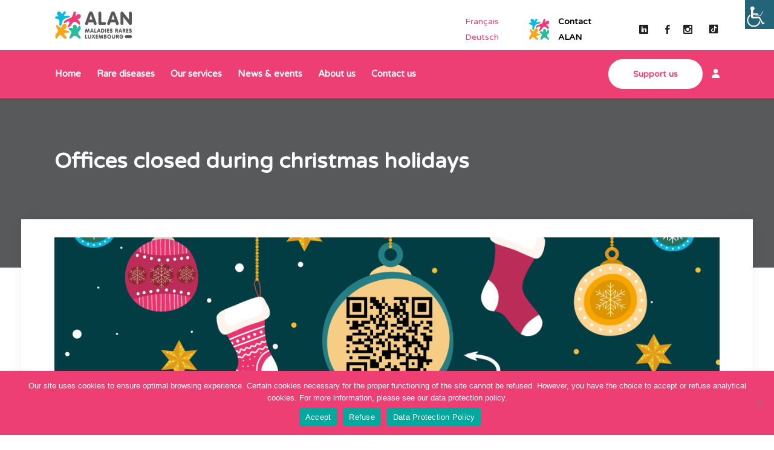

--- FILE ---
content_type: text/html; charset=UTF-8
request_url: https://alan.lu/fr/bureaux-fermes-pendant-la-periode-de-noel/
body_size: 61472
content:
<!DOCTYPE html>
<html lang="fr-FR">
<head>
    	
        <meta charset="UTF-8"/>
        <link rel="profile" href="http://gmpg.org/xfn/11"/>
                    <link rel="pingback" href="https://alan.lu/xmlrpc.php">
        
                <meta name="viewport" content="width=device-width,initial-scale=1,user-scalable=no">
        
	<script type="application/javascript">var edgtCoreAjaxUrl = "https://alan.lu/wp-admin/admin-ajax.php"</script><script type="application/javascript">var EdgefAjaxUrl = "https://alan.lu/wp-admin/admin-ajax.php"</script><meta name='robots' content='index, follow, max-image-preview:large, max-snippet:-1, max-video-preview:-1' />
	<style>img:is([sizes="auto" i], [sizes^="auto," i]) { contain-intrinsic-size: 3000px 1500px }</style>
	
	<!-- This site is optimized with the Yoast SEO plugin v25.8 - https://yoast.com/wordpress/plugins/seo/ -->
	<title>Bureaux fermés pendant la période de noël - ALAN</title>
	<link rel="canonical" href="https://alan.lu/fr/bureaux-fermes-pendant-la-periode-de-noel/" />
	<meta property="og:locale" content="fr_FR" />
	<meta property="og:type" content="article" />
	<meta property="og:title" content="Bureaux fermés pendant la période de noël - ALAN" />
	<meta property="og:description" content="Nos bureaux, ainsi que l’Infoline Maladies Rares Luxembourg, resteront fermés du 20 décembre 2025 au 4 janvier 2026. Nous vous souhaitons de passer des fêtes de fin d’année paisibles parmi vos proches et nous vous prions d’accepter nos meilleurs vœux de bonheur pour la nouvelle année." />
	<meta property="og:url" content="https://alan.lu/fr/bureaux-fermes-pendant-la-periode-de-noel/" />
	<meta property="og:site_name" content="ALAN" />
	<meta property="article:published_time" content="2025-12-17T08:00:11+00:00" />
	<meta property="article:modified_time" content="2025-12-17T09:51:59+00:00" />
	<meta property="og:image" content="https://alan.lu/wp-content/uploads/2023/12/christmas-card-2025-FR-email.png" />
	<meta property="og:image:width" content="2480" />
	<meta property="og:image:height" content="1748" />
	<meta property="og:image:type" content="image/png" />
	<meta name="author" content="Sarah Sepoy" />
	<meta name="twitter:card" content="summary_large_image" />
	<meta name="twitter:label1" content="Écrit par" />
	<meta name="twitter:data1" content="Sarah Sepoy" />
	<meta name="twitter:label2" content="Durée de lecture estimée" />
	<meta name="twitter:data2" content="1 minute" />
	<script type="application/ld+json" class="yoast-schema-graph">{"@context":"https://schema.org","@graph":[{"@type":"WebPage","@id":"https://alan.lu/fr/bureaux-fermes-pendant-la-periode-de-noel/","url":"https://alan.lu/fr/bureaux-fermes-pendant-la-periode-de-noel/","name":"Bureaux fermés pendant la période de noël - ALAN","isPartOf":{"@id":"https://alan.lu/fr/#website"},"primaryImageOfPage":{"@id":"https://alan.lu/fr/bureaux-fermes-pendant-la-periode-de-noel/#primaryimage"},"image":{"@id":"https://alan.lu/fr/bureaux-fermes-pendant-la-periode-de-noel/#primaryimage"},"thumbnailUrl":"https://alan.lu/wp-content/uploads/2023/12/christmas-card-2025-FR-email.png","datePublished":"2025-12-17T08:00:11+00:00","dateModified":"2025-12-17T09:51:59+00:00","author":{"@id":"https://alan.lu/fr/#/schema/person/7b3afc06fbed136ad30d666f845ddccc"},"breadcrumb":{"@id":"https://alan.lu/fr/bureaux-fermes-pendant-la-periode-de-noel/#breadcrumb"},"inLanguage":"fr-FR","potentialAction":[{"@type":"ReadAction","target":["https://alan.lu/fr/bureaux-fermes-pendant-la-periode-de-noel/"]}]},{"@type":"ImageObject","inLanguage":"fr-FR","@id":"https://alan.lu/fr/bureaux-fermes-pendant-la-periode-de-noel/#primaryimage","url":"https://alan.lu/wp-content/uploads/2023/12/christmas-card-2025-FR-email.png","contentUrl":"https://alan.lu/wp-content/uploads/2023/12/christmas-card-2025-FR-email.png","width":2480,"height":1748},{"@type":"BreadcrumbList","@id":"https://alan.lu/fr/bureaux-fermes-pendant-la-periode-de-noel/#breadcrumb","itemListElement":[{"@type":"ListItem","position":1,"name":"Accueil","item":"https://alan.lu/fr/"},{"@type":"ListItem","position":2,"name":"Bureaux fermés pendant la période de noël"}]},{"@type":"WebSite","@id":"https://alan.lu/fr/#website","url":"https://alan.lu/fr/","name":"ALAN","description":"Rare Diseases Luxembourg","potentialAction":[{"@type":"SearchAction","target":{"@type":"EntryPoint","urlTemplate":"https://alan.lu/fr/?s={search_term_string}"},"query-input":{"@type":"PropertyValueSpecification","valueRequired":true,"valueName":"search_term_string"}}],"inLanguage":"fr-FR"},{"@type":"Person","@id":"https://alan.lu/fr/#/schema/person/7b3afc06fbed136ad30d666f845ddccc","name":"Sarah Sepoy","image":{"@type":"ImageObject","inLanguage":"fr-FR","@id":"https://alan.lu/fr/#/schema/person/image/","url":"https://secure.gravatar.com/avatar/fe44f341a14ad99a37bc50e31e396d770d4d43d81573a14477e8bc01329560da?s=96&d=mm&r=g","contentUrl":"https://secure.gravatar.com/avatar/fe44f341a14ad99a37bc50e31e396d770d4d43d81573a14477e8bc01329560da?s=96&d=mm&r=g","caption":"Sarah Sepoy"},"url":"https://alan.lu/fr/author/alan/"}]}</script>
	<!-- / Yoast SEO plugin. -->


<link rel='dns-prefetch' href='//js.stripe.com' />
<link rel='dns-prefetch' href='//www.google.com' />
<link rel='dns-prefetch' href='//maps.googleapis.com' />
<link rel='dns-prefetch' href='//meet.jit.si' />
<link rel='dns-prefetch' href='//fonts.googleapis.com' />
<link rel="alternate" type="application/rss+xml" title="ALAN &raquo; Flux" href="https://alan.lu/fr/feed/" />
<link rel="alternate" type="application/rss+xml" title="ALAN &raquo; Flux des commentaires" href="https://alan.lu/fr/comments/feed/" />
<link rel="alternate" type="application/rss+xml" title="ALAN &raquo; Bureaux fermés pendant la période de noël Flux des commentaires" href="https://alan.lu/fr/bureaux-fermes-pendant-la-periode-de-noel/feed/" />
<script type="text/javascript">
/* <![CDATA[ */
window._wpemojiSettings = {"baseUrl":"https:\/\/s.w.org\/images\/core\/emoji\/16.0.1\/72x72\/","ext":".png","svgUrl":"https:\/\/s.w.org\/images\/core\/emoji\/16.0.1\/svg\/","svgExt":".svg","source":{"concatemoji":"https:\/\/alan.lu\/wp-includes\/js\/wp-emoji-release.min.js?ver=6.8.3"}};
/*! This file is auto-generated */
!function(s,n){var o,i,e;function c(e){try{var t={supportTests:e,timestamp:(new Date).valueOf()};sessionStorage.setItem(o,JSON.stringify(t))}catch(e){}}function p(e,t,n){e.clearRect(0,0,e.canvas.width,e.canvas.height),e.fillText(t,0,0);var t=new Uint32Array(e.getImageData(0,0,e.canvas.width,e.canvas.height).data),a=(e.clearRect(0,0,e.canvas.width,e.canvas.height),e.fillText(n,0,0),new Uint32Array(e.getImageData(0,0,e.canvas.width,e.canvas.height).data));return t.every(function(e,t){return e===a[t]})}function u(e,t){e.clearRect(0,0,e.canvas.width,e.canvas.height),e.fillText(t,0,0);for(var n=e.getImageData(16,16,1,1),a=0;a<n.data.length;a++)if(0!==n.data[a])return!1;return!0}function f(e,t,n,a){switch(t){case"flag":return n(e,"\ud83c\udff3\ufe0f\u200d\u26a7\ufe0f","\ud83c\udff3\ufe0f\u200b\u26a7\ufe0f")?!1:!n(e,"\ud83c\udde8\ud83c\uddf6","\ud83c\udde8\u200b\ud83c\uddf6")&&!n(e,"\ud83c\udff4\udb40\udc67\udb40\udc62\udb40\udc65\udb40\udc6e\udb40\udc67\udb40\udc7f","\ud83c\udff4\u200b\udb40\udc67\u200b\udb40\udc62\u200b\udb40\udc65\u200b\udb40\udc6e\u200b\udb40\udc67\u200b\udb40\udc7f");case"emoji":return!a(e,"\ud83e\udedf")}return!1}function g(e,t,n,a){var r="undefined"!=typeof WorkerGlobalScope&&self instanceof WorkerGlobalScope?new OffscreenCanvas(300,150):s.createElement("canvas"),o=r.getContext("2d",{willReadFrequently:!0}),i=(o.textBaseline="top",o.font="600 32px Arial",{});return e.forEach(function(e){i[e]=t(o,e,n,a)}),i}function t(e){var t=s.createElement("script");t.src=e,t.defer=!0,s.head.appendChild(t)}"undefined"!=typeof Promise&&(o="wpEmojiSettingsSupports",i=["flag","emoji"],n.supports={everything:!0,everythingExceptFlag:!0},e=new Promise(function(e){s.addEventListener("DOMContentLoaded",e,{once:!0})}),new Promise(function(t){var n=function(){try{var e=JSON.parse(sessionStorage.getItem(o));if("object"==typeof e&&"number"==typeof e.timestamp&&(new Date).valueOf()<e.timestamp+604800&&"object"==typeof e.supportTests)return e.supportTests}catch(e){}return null}();if(!n){if("undefined"!=typeof Worker&&"undefined"!=typeof OffscreenCanvas&&"undefined"!=typeof URL&&URL.createObjectURL&&"undefined"!=typeof Blob)try{var e="postMessage("+g.toString()+"("+[JSON.stringify(i),f.toString(),p.toString(),u.toString()].join(",")+"));",a=new Blob([e],{type:"text/javascript"}),r=new Worker(URL.createObjectURL(a),{name:"wpTestEmojiSupports"});return void(r.onmessage=function(e){c(n=e.data),r.terminate(),t(n)})}catch(e){}c(n=g(i,f,p,u))}t(n)}).then(function(e){for(var t in e)n.supports[t]=e[t],n.supports.everything=n.supports.everything&&n.supports[t],"flag"!==t&&(n.supports.everythingExceptFlag=n.supports.everythingExceptFlag&&n.supports[t]);n.supports.everythingExceptFlag=n.supports.everythingExceptFlag&&!n.supports.flag,n.DOMReady=!1,n.readyCallback=function(){n.DOMReady=!0}}).then(function(){return e}).then(function(){var e;n.supports.everything||(n.readyCallback(),(e=n.source||{}).concatemoji?t(e.concatemoji):e.wpemoji&&e.twemoji&&(t(e.twemoji),t(e.wpemoji)))}))}((window,document),window._wpemojiSettings);
/* ]]> */
</script>
<link rel='stylesheet' id='givewp-campaign-blocks-fonts-css' href='https://fonts.googleapis.com/css2?family=Inter%3Awght%40400%3B500%3B600%3B700&#038;display=swap&#038;ver=6.8.3' type='text/css' media='all' />
<link rel='stylesheet' id='sbi_styles-css' href='https://alan.lu/wp-content/plugins/instagram-feed/css/sbi-styles.min.css?ver=6.9.1' type='text/css' media='all' />
<style id='wp-emoji-styles-inline-css' type='text/css'>

	img.wp-smiley, img.emoji {
		display: inline !important;
		border: none !important;
		box-shadow: none !important;
		height: 1em !important;
		width: 1em !important;
		margin: 0 0.07em !important;
		vertical-align: -0.1em !important;
		background: none !important;
		padding: 0 !important;
	}
</style>
<link rel='stylesheet' id='wp-block-library-css' href='https://alan.lu/wp-includes/css/dist/block-library/style.min.css?ver=6.8.3' type='text/css' media='all' />
<style id='classic-theme-styles-inline-css' type='text/css'>
/*! This file is auto-generated */
.wp-block-button__link{color:#fff;background-color:#32373c;border-radius:9999px;box-shadow:none;text-decoration:none;padding:calc(.667em + 2px) calc(1.333em + 2px);font-size:1.125em}.wp-block-file__button{background:#32373c;color:#fff;text-decoration:none}
</style>
<style id='givewp-campaign-comments-block-style-inline-css' type='text/css'>
.givewp-campaign-comment-block-card{display:flex;gap:var(--givewp-spacing-3);padding:var(--givewp-spacing-4) 0}.givewp-campaign-comment-block-card__avatar{align-items:center;border-radius:50%;display:flex;height:40px;justify-content:center;width:40px}.givewp-campaign-comment-block-card__avatar img{align-items:center;border-radius:50%;display:flex;height:auto;justify-content:center;min-width:40px;width:100%}.givewp-campaign-comment-block-card__donor-name{color:var(--givewp-neutral-700);font-size:1rem;font-weight:600;line-height:1.5;margin:0;text-align:left}.givewp-campaign-comment-block-card__details{align-items:center;color:var(--givewp-neutral-400);display:flex;font-size:.875rem;font-weight:500;gap:var(--givewp-spacing-2);height:auto;line-height:1.43;margin:2px 0 var(--givewp-spacing-3) 0;text-align:left}.givewp-campaign-comment-block-card__comment{color:var(--givewp-neutral-700);font-size:1rem;line-height:1.5;margin:0;text-align:left}.givewp-campaign-comment-block-card__read-more{background:none;border:none;color:var(--givewp-blue-500);cursor:pointer;font-size:.875rem;line-height:1.43;outline:none;padding:0}
.givewp-campaign-comments-block-empty-state{align-items:center;background-color:var(--givewp-shades-white);border:1px solid var(--givewp-neutral-50);border-radius:.5rem;display:flex;flex-direction:column;justify-content:center;padding:var(--givewp-spacing-6)}.givewp-campaign-comments-block-empty-state__details{align-items:center;display:flex;flex-direction:column;gap:var(--givewp-spacing-1);justify-content:center;margin:.875rem 0}.givewp-campaign-comments-block-empty-state__title{color:var(--givewp-neutral-700);font-size:1rem;font-weight:500;margin:0}.givewp-campaign-comments-block-empty-state__description{color:var(--givewp-neutral-700);font-size:.875rem;line-height:1.43;margin:0}
.givewp-campaign-comment-block{background-color:var(--givewp-shades-white);display:flex;flex-direction:column;gap:var(--givewp-spacing-2);padding:var(--givewp-spacing-6) 0}.givewp-campaign-comment-block__title{color:var(--givewp-neutral-900);font-size:18px;font-weight:600;line-height:1.56;margin:0;text-align:left}.givewp-campaign-comment-block__cta{align-items:center;background-color:var(--givewp-neutral-50);border-radius:4px;color:var(--giewp-neutral-500);display:flex;font-size:14px;font-weight:600;gap:8px;height:36px;line-height:1.43;margin:0;padding:var(--givewp-spacing-2) var(--givewp-spacing-4);text-align:left}

</style>
<style id='givewp-campaign-cover-block-style-inline-css' type='text/css'>
.givewp-campaign-selector{border:1px solid #e5e7eb;border-radius:5px;box-shadow:0 2px 4px 0 rgba(0,0,0,.05);display:flex;flex-direction:column;gap:20px;padding:40px 24px}.givewp-campaign-selector__label{padding-bottom:16px}.givewp-campaign-selector__select input[type=text]:focus{border-color:transparent;box-shadow:0 0 0 1px transparent;outline:2px solid transparent}.givewp-campaign-selector__logo{align-self:center}.givewp-campaign-selector__open{background:#2271b1;border:none;border-radius:5px;color:#fff;cursor:pointer;padding:.5rem 1rem}.givewp-campaign-selector__submit{background-color:#27ae60;border:0;border-radius:5px;color:#fff;font-weight:700;outline:none;padding:1rem;text-align:center;transition:.2s;width:100%}.givewp-campaign-selector__submit:disabled{background-color:#f3f4f6;color:#9ca0af}.givewp-campaign-selector__submit:hover:not(:disabled){cursor:pointer;filter:brightness(1.2)}
.givewp-campaign-cover-block__button{align-items:center;border:1px solid #2271b1;border-radius:2px;color:#2271b1;display:flex;justify-content:center;margin-bottom:.5rem;min-height:32px;width:100%}.givewp-campaign-cover-block__image{border-radius:2px;display:flex;flex-grow:1;margin-bottom:.5rem;max-height:4.44rem;-o-object-fit:cover;object-fit:cover;width:100%}.givewp-campaign-cover-block__help-text{color:#4b5563;font-size:.75rem;font-stretch:normal;font-style:normal;font-weight:400;letter-spacing:normal;line-height:1.4;text-align:left}.givewp-campaign-cover-block__edit-campaign-link{align-items:center;display:inline-flex;font-size:.75rem;font-stretch:normal;font-style:normal;font-weight:400;gap:.125rem;line-height:1.4}.givewp-campaign-cover-block__edit-campaign-link svg{fill:currentColor;height:1.25rem;width:1.25rem}.givewp-campaign-cover-block-preview__image{align-items:center;display:flex;height:100%;justify-content:center;width:100%}

</style>
<style id='givewp-campaign-donations-style-inline-css' type='text/css'>
.givewp-campaign-donations-block{padding:1.5rem 0}.givewp-campaign-donations-block *{font-family:Inter,sans-serif}.givewp-campaign-donations-block .givewp-campaign-donations-block__header{align-items:center;display:flex;justify-content:space-between;margin-bottom:.5rem}.givewp-campaign-donations-block .givewp-campaign-donations-block__title{color:var(--givewp-neutral-900);font-size:1.125rem;font-weight:600;line-height:1.56;margin:0}.givewp-campaign-donations-block .givewp-campaign-donations-block__donations{display:grid;gap:.5rem;margin:0;padding:0}.givewp-campaign-donations-block .givewp-campaign-donations-block__donation,.givewp-campaign-donations-block .givewp-campaign-donations-block__empty-state{background-color:var(--givewp-shades-white);border:1px solid var(--givewp-neutral-50);border-radius:.5rem;display:flex;padding:1rem}.givewp-campaign-donations-block .givewp-campaign-donations-block__donation{align-items:center;gap:.75rem}.givewp-campaign-donations-block .givewp-campaign-donations-block__donation-icon{align-items:center;display:flex}.givewp-campaign-donations-block .givewp-campaign-donations-block__donation-icon img{border-radius:100%;height:2.5rem;-o-object-fit:cover;object-fit:cover;width:2.5rem}.givewp-campaign-donations-block .givewp-campaign-donations-block__donation-info{display:flex;flex-direction:column;justify-content:center;row-gap:.25rem}.givewp-campaign-donations-block .givewp-campaign-donations-block__donation-description{color:var(--givewp-neutral-500);font-size:1rem;font-weight:500;line-height:1.5;margin:0}.givewp-campaign-donations-block .givewp-campaign-donations-block__donation-description strong{color:var(--givewp-neutral-700);font-weight:600}.givewp-campaign-donations-block .givewp-campaign-donations-block__donation-date{align-items:center;color:var(--givewp-neutral-400);display:flex;font-size:.875rem;font-weight:500;line-height:1.43}.givewp-campaign-donations-block .givewp-campaign-donations-block__donation-ribbon{align-items:center;border-radius:100%;color:#1f2937;display:flex;height:1.25rem;justify-content:center;margin-left:auto;width:1.25rem}.givewp-campaign-donations-block .givewp-campaign-donations-block__donation-ribbon[data-position="1"]{background-color:gold}.givewp-campaign-donations-block .givewp-campaign-donations-block__donation-ribbon[data-position="2"]{background-color:silver}.givewp-campaign-donations-block .givewp-campaign-donations-block__donation-ribbon[data-position="3"]{background-color:#cd7f32;color:#fffaf2}.givewp-campaign-donations-block .givewp-campaign-donations-block__donation-amount{color:var(--givewp-neutral-700);font-size:1.125rem;font-weight:600;line-height:1.56;margin-left:auto}.givewp-campaign-donations-block .givewp-campaign-donations-block__footer{display:flex;justify-content:center;margin-top:.5rem}.givewp-campaign-donations-block .givewp-campaign-donations-block__donate-button button.givewp-donation-form-modal__open,.givewp-campaign-donations-block .givewp-campaign-donations-block__empty-button button.givewp-donation-form-modal__open,.givewp-campaign-donations-block .givewp-campaign-donations-block__load-more-button{background:none!important;border:1px solid var(--givewp-primary-color);border-radius:.5rem;color:var(--givewp-primary-color)!important;font-size:.875rem;font-weight:600;line-height:1.43;padding:.25rem 1rem!important}.givewp-campaign-donations-block .givewp-campaign-donations-block__donate-button button.givewp-donation-form-modal__open:hover,.givewp-campaign-donations-block .givewp-campaign-donations-block__empty-button button.givewp-donation-form-modal__open:hover,.givewp-campaign-donations-block .givewp-campaign-donations-block__load-more-button:hover{background:var(--givewp-primary-color)!important;color:var(--givewp-shades-white)!important}.givewp-campaign-donations-block .givewp-campaign-donations-block__empty-state{align-items:center;flex-direction:column;padding:1.5rem}.givewp-campaign-donations-block .givewp-campaign-donations-block__empty-description,.givewp-campaign-donations-block .givewp-campaign-donations-block__empty-title{color:var(--givewp-neutral-700);margin:0}.givewp-campaign-donations-block .givewp-campaign-donations-block__empty-title{font-size:1rem;font-weight:500;line-height:1.5}.givewp-campaign-donations-block .givewp-campaign-donations-block__empty-description{font-size:.875rem;line-height:1.43;margin-top:.25rem}.givewp-campaign-donations-block .givewp-campaign-donations-block__empty-icon{color:var(--givewp-secondary-color);margin-bottom:.875rem;order:-1}.givewp-campaign-donations-block .givewp-campaign-donations-block__empty-button{margin-top:.875rem}.givewp-campaign-donations-block .givewp-campaign-donations-block__empty-button button.givewp-donation-form-modal__open{border-radius:.25rem;padding:.5rem 1rem!important}

</style>
<link rel='stylesheet' id='givewp-campaign-donors-style-css' href='https://alan.lu/wp-content/plugins/give/build/campaignDonorsBlockApp.css?ver=1.0.0' type='text/css' media='all' />
<style id='givewp-campaign-form-style-inline-css' type='text/css'>
.givewp-donation-form-modal{outline:none;overflow-y:scroll;padding:1rem;width:100%}.givewp-donation-form-modal[data-entering=true]{animation:modal-fade .3s,modal-zoom .6s}@keyframes modal-fade{0%{opacity:0}to{opacity:1}}@keyframes modal-zoom{0%{transform:scale(.8)}to{transform:scale(1)}}.givewp-donation-form-modal__overlay{align-items:center;background:rgba(0,0,0,.7);display:flex;flex-direction:column;height:var(--visual-viewport-height);justify-content:center;left:0;position:fixed;top:0;width:100vw;z-index:100}.givewp-donation-form-modal__overlay[data-loading=true]{display:none}.givewp-donation-form-modal__overlay[data-entering=true]{animation:modal-fade .3s}.givewp-donation-form-modal__overlay[data-exiting=true]{animation:modal-fade .15s ease-in reverse}.givewp-donation-form-modal__open__spinner{left:50%;line-height:1;position:absolute;top:50%;transform:translate(-50%,-50%);z-index:100}.givewp-donation-form-modal__open{position:relative}.givewp-donation-form-modal__close{background:#e7e8ed;border:1px solid transparent;border-radius:50%;cursor:pointer;display:flex;padding:.75rem;position:fixed;right:25px;top:25px;transition:.2s;width:-moz-fit-content;width:fit-content;z-index:999}.givewp-donation-form-modal__close svg{height:1rem;width:1rem}.givewp-donation-form-modal__close:active,.givewp-donation-form-modal__close:focus,.givewp-donation-form-modal__close:hover{background-color:#caccd7;border:1px solid #caccd7}.admin-bar .givewp-donation-form-modal{margin-top:32px}.admin-bar .givewp-donation-form-modal__close{top:57px}
.givewp-entity-selector{border:1px solid #e5e7eb;border-radius:5px;box-shadow:0 2px 4px 0 rgba(0,0,0,.05);display:flex;flex-direction:column;gap:20px;padding:40px 24px}.givewp-entity-selector__label{padding-bottom:16px}.givewp-entity-selector__select input[type=text]:focus{border-color:transparent;box-shadow:0 0 0 1px transparent;outline:2px solid transparent}.givewp-entity-selector__logo{align-self:center}.givewp-entity-selector__open{background:#2271b1;border:none;border-radius:5px;color:#fff;cursor:pointer;padding:.5rem 1rem}.givewp-entity-selector__submit{background-color:#27ae60;border:0;border-radius:5px;color:#fff;font-weight:700;outline:none;padding:1rem;text-align:center;transition:.2s;width:100%}.givewp-entity-selector__submit:disabled{background-color:#f3f4f6;color:#9ca0af}.givewp-entity-selector__submit:hover:not(:disabled){cursor:pointer;filter:brightness(1.2)}
.givewp-campaign-selector{border:1px solid #e5e7eb;border-radius:5px;box-shadow:0 2px 4px 0 rgba(0,0,0,.05);display:flex;flex-direction:column;gap:20px;padding:40px 24px}.givewp-campaign-selector__label{padding-bottom:16px}.givewp-campaign-selector__select input[type=text]:focus{border-color:transparent;box-shadow:0 0 0 1px transparent;outline:2px solid transparent}.givewp-campaign-selector__logo{align-self:center}.givewp-campaign-selector__open{background:#2271b1;border:none;border-radius:5px;color:#fff;cursor:pointer;padding:.5rem 1rem}.givewp-campaign-selector__submit{background-color:#27ae60;border:0;border-radius:5px;color:#fff;font-weight:700;outline:none;padding:1rem;text-align:center;transition:.2s;width:100%}.givewp-campaign-selector__submit:disabled{background-color:#f3f4f6;color:#9ca0af}.givewp-campaign-selector__submit:hover:not(:disabled){cursor:pointer;filter:brightness(1.2)}
.givewp-donation-form-link,.givewp-donation-form-modal__open{background:var(--givewp-primary-color,#2271b1);border:none;border-radius:5px;color:#fff;cursor:pointer;font-family:-apple-system,BlinkMacSystemFont,Segoe UI,Roboto,Oxygen-Sans,Ubuntu,Cantarell,Helvetica Neue,sans-serif;font-size:1rem;font-weight:500!important;line-height:1.5;padding:.75rem 1.25rem!important;text-decoration:none!important;transition:all .2s ease;width:100%}.givewp-donation-form-link:active,.givewp-donation-form-link:focus,.givewp-donation-form-link:focus-visible,.givewp-donation-form-link:hover,.givewp-donation-form-modal__open:active,.givewp-donation-form-modal__open:focus,.givewp-donation-form-modal__open:focus-visible,.givewp-donation-form-modal__open:hover{background-color:color-mix(in srgb,var(--givewp-primary-color,#2271b1),#000 20%)}.components-input-control__label{width:100%}.wp-block-givewp-campaign-form{position:relative}.wp-block-givewp-campaign-form form[id*=give-form] #give-gateway-radio-list>li input[type=radio]{display:inline-block}.wp-block-givewp-campaign-form iframe{pointer-events:none;width:100%!important}.give-change-donation-form-btn svg{margin-top:3px}.givewp-default-form-toggle{margin-top:var(--givewp-spacing-4)}

</style>
<style id='givewp-campaign-goal-style-inline-css' type='text/css'>
.givewp-campaign-goal{display:flex;flex-direction:column;gap:.5rem;padding-bottom:1rem}.givewp-campaign-goal__container{display:flex;flex-direction:row;justify-content:space-between}.givewp-campaign-goal__container-item{display:flex;flex-direction:column;gap:.2rem}.givewp-campaign-goal__container-item span{color:var(--givewp-neutral-500);font-size:12px;font-weight:600;letter-spacing:.48px;line-height:1.5;text-transform:uppercase}.givewp-campaign-goal__container-item strong{color:var(--givewp-neutral-900);font-size:20px;font-weight:600;line-height:1.6}.givewp-campaign-goal__progress-bar{display:flex}.givewp-campaign-goal__progress-bar-container{background-color:#f2f2f2;border-radius:14px;box-shadow:inset 0 1px 4px 0 rgba(0,0,0,.09);display:flex;flex-grow:1;height:8px}.givewp-campaign-goal__progress-bar-progress{background:var(--givewp-secondary-color,#2d802f);border-radius:14px;box-shadow:inset 0 1px 4px 0 rgba(0,0,0,.09);display:flex;height:8px}

</style>
<style id='givewp-campaign-stats-block-style-inline-css' type='text/css'>
.givewp-campaign-stats-block span{color:var(--givewp-neutral-500);display:block;font-size:12px;font-weight:600;letter-spacing:.48px;line-height:1.5;margin-bottom:2px;text-align:left;text-transform:uppercase}.givewp-campaign-stats-block strong{color:var(--givewp-neutral-900);font-size:20px;font-weight:600;letter-spacing:normal;line-height:1.6}

</style>
<style id='givewp-campaign-donate-button-style-inline-css' type='text/css'>
.givewp-donation-form-link,.givewp-donation-form-modal__open{background:var(--givewp-primary-color,#2271b1);border:none;border-radius:5px;color:#fff;cursor:pointer;font-family:-apple-system,BlinkMacSystemFont,Segoe UI,Roboto,Oxygen-Sans,Ubuntu,Cantarell,Helvetica Neue,sans-serif;font-size:1rem;font-weight:500!important;line-height:1.5;padding:.75rem 1.25rem!important;text-decoration:none!important;transition:all .2s ease;width:100%}.givewp-donation-form-link:active,.givewp-donation-form-link:focus,.givewp-donation-form-link:focus-visible,.givewp-donation-form-link:hover,.givewp-donation-form-modal__open:active,.givewp-donation-form-modal__open:focus,.givewp-donation-form-modal__open:focus-visible,.givewp-donation-form-modal__open:hover{background-color:color-mix(in srgb,var(--givewp-primary-color,#2271b1),#000 20%)}.give-change-donation-form-btn svg{margin-top:3px}.givewp-default-form-toggle{margin-top:var(--givewp-spacing-4)}

</style>
<style id='global-styles-inline-css' type='text/css'>
:root{--wp--preset--aspect-ratio--square: 1;--wp--preset--aspect-ratio--4-3: 4/3;--wp--preset--aspect-ratio--3-4: 3/4;--wp--preset--aspect-ratio--3-2: 3/2;--wp--preset--aspect-ratio--2-3: 2/3;--wp--preset--aspect-ratio--16-9: 16/9;--wp--preset--aspect-ratio--9-16: 9/16;--wp--preset--color--black: #000000;--wp--preset--color--cyan-bluish-gray: #abb8c3;--wp--preset--color--white: #ffffff;--wp--preset--color--pale-pink: #f78da7;--wp--preset--color--vivid-red: #cf2e2e;--wp--preset--color--luminous-vivid-orange: #ff6900;--wp--preset--color--luminous-vivid-amber: #fcb900;--wp--preset--color--light-green-cyan: #7bdcb5;--wp--preset--color--vivid-green-cyan: #00d084;--wp--preset--color--pale-cyan-blue: #8ed1fc;--wp--preset--color--vivid-cyan-blue: #0693e3;--wp--preset--color--vivid-purple: #9b51e0;--wp--preset--gradient--vivid-cyan-blue-to-vivid-purple: linear-gradient(135deg,rgba(6,147,227,1) 0%,rgb(155,81,224) 100%);--wp--preset--gradient--light-green-cyan-to-vivid-green-cyan: linear-gradient(135deg,rgb(122,220,180) 0%,rgb(0,208,130) 100%);--wp--preset--gradient--luminous-vivid-amber-to-luminous-vivid-orange: linear-gradient(135deg,rgba(252,185,0,1) 0%,rgba(255,105,0,1) 100%);--wp--preset--gradient--luminous-vivid-orange-to-vivid-red: linear-gradient(135deg,rgba(255,105,0,1) 0%,rgb(207,46,46) 100%);--wp--preset--gradient--very-light-gray-to-cyan-bluish-gray: linear-gradient(135deg,rgb(238,238,238) 0%,rgb(169,184,195) 100%);--wp--preset--gradient--cool-to-warm-spectrum: linear-gradient(135deg,rgb(74,234,220) 0%,rgb(151,120,209) 20%,rgb(207,42,186) 40%,rgb(238,44,130) 60%,rgb(251,105,98) 80%,rgb(254,248,76) 100%);--wp--preset--gradient--blush-light-purple: linear-gradient(135deg,rgb(255,206,236) 0%,rgb(152,150,240) 100%);--wp--preset--gradient--blush-bordeaux: linear-gradient(135deg,rgb(254,205,165) 0%,rgb(254,45,45) 50%,rgb(107,0,62) 100%);--wp--preset--gradient--luminous-dusk: linear-gradient(135deg,rgb(255,203,112) 0%,rgb(199,81,192) 50%,rgb(65,88,208) 100%);--wp--preset--gradient--pale-ocean: linear-gradient(135deg,rgb(255,245,203) 0%,rgb(182,227,212) 50%,rgb(51,167,181) 100%);--wp--preset--gradient--electric-grass: linear-gradient(135deg,rgb(202,248,128) 0%,rgb(113,206,126) 100%);--wp--preset--gradient--midnight: linear-gradient(135deg,rgb(2,3,129) 0%,rgb(40,116,252) 100%);--wp--preset--font-size--small: 13px;--wp--preset--font-size--medium: 20px;--wp--preset--font-size--large: 36px;--wp--preset--font-size--x-large: 42px;--wp--preset--spacing--20: 0.44rem;--wp--preset--spacing--30: 0.67rem;--wp--preset--spacing--40: 1rem;--wp--preset--spacing--50: 1.5rem;--wp--preset--spacing--60: 2.25rem;--wp--preset--spacing--70: 3.38rem;--wp--preset--spacing--80: 5.06rem;--wp--preset--shadow--natural: 6px 6px 9px rgba(0, 0, 0, 0.2);--wp--preset--shadow--deep: 12px 12px 50px rgba(0, 0, 0, 0.4);--wp--preset--shadow--sharp: 6px 6px 0px rgba(0, 0, 0, 0.2);--wp--preset--shadow--outlined: 6px 6px 0px -3px rgba(255, 255, 255, 1), 6px 6px rgba(0, 0, 0, 1);--wp--preset--shadow--crisp: 6px 6px 0px rgba(0, 0, 0, 1);}:where(.is-layout-flex){gap: 0.5em;}:where(.is-layout-grid){gap: 0.5em;}body .is-layout-flex{display: flex;}.is-layout-flex{flex-wrap: wrap;align-items: center;}.is-layout-flex > :is(*, div){margin: 0;}body .is-layout-grid{display: grid;}.is-layout-grid > :is(*, div){margin: 0;}:where(.wp-block-columns.is-layout-flex){gap: 2em;}:where(.wp-block-columns.is-layout-grid){gap: 2em;}:where(.wp-block-post-template.is-layout-flex){gap: 1.25em;}:where(.wp-block-post-template.is-layout-grid){gap: 1.25em;}.has-black-color{color: var(--wp--preset--color--black) !important;}.has-cyan-bluish-gray-color{color: var(--wp--preset--color--cyan-bluish-gray) !important;}.has-white-color{color: var(--wp--preset--color--white) !important;}.has-pale-pink-color{color: var(--wp--preset--color--pale-pink) !important;}.has-vivid-red-color{color: var(--wp--preset--color--vivid-red) !important;}.has-luminous-vivid-orange-color{color: var(--wp--preset--color--luminous-vivid-orange) !important;}.has-luminous-vivid-amber-color{color: var(--wp--preset--color--luminous-vivid-amber) !important;}.has-light-green-cyan-color{color: var(--wp--preset--color--light-green-cyan) !important;}.has-vivid-green-cyan-color{color: var(--wp--preset--color--vivid-green-cyan) !important;}.has-pale-cyan-blue-color{color: var(--wp--preset--color--pale-cyan-blue) !important;}.has-vivid-cyan-blue-color{color: var(--wp--preset--color--vivid-cyan-blue) !important;}.has-vivid-purple-color{color: var(--wp--preset--color--vivid-purple) !important;}.has-black-background-color{background-color: var(--wp--preset--color--black) !important;}.has-cyan-bluish-gray-background-color{background-color: var(--wp--preset--color--cyan-bluish-gray) !important;}.has-white-background-color{background-color: var(--wp--preset--color--white) !important;}.has-pale-pink-background-color{background-color: var(--wp--preset--color--pale-pink) !important;}.has-vivid-red-background-color{background-color: var(--wp--preset--color--vivid-red) !important;}.has-luminous-vivid-orange-background-color{background-color: var(--wp--preset--color--luminous-vivid-orange) !important;}.has-luminous-vivid-amber-background-color{background-color: var(--wp--preset--color--luminous-vivid-amber) !important;}.has-light-green-cyan-background-color{background-color: var(--wp--preset--color--light-green-cyan) !important;}.has-vivid-green-cyan-background-color{background-color: var(--wp--preset--color--vivid-green-cyan) !important;}.has-pale-cyan-blue-background-color{background-color: var(--wp--preset--color--pale-cyan-blue) !important;}.has-vivid-cyan-blue-background-color{background-color: var(--wp--preset--color--vivid-cyan-blue) !important;}.has-vivid-purple-background-color{background-color: var(--wp--preset--color--vivid-purple) !important;}.has-black-border-color{border-color: var(--wp--preset--color--black) !important;}.has-cyan-bluish-gray-border-color{border-color: var(--wp--preset--color--cyan-bluish-gray) !important;}.has-white-border-color{border-color: var(--wp--preset--color--white) !important;}.has-pale-pink-border-color{border-color: var(--wp--preset--color--pale-pink) !important;}.has-vivid-red-border-color{border-color: var(--wp--preset--color--vivid-red) !important;}.has-luminous-vivid-orange-border-color{border-color: var(--wp--preset--color--luminous-vivid-orange) !important;}.has-luminous-vivid-amber-border-color{border-color: var(--wp--preset--color--luminous-vivid-amber) !important;}.has-light-green-cyan-border-color{border-color: var(--wp--preset--color--light-green-cyan) !important;}.has-vivid-green-cyan-border-color{border-color: var(--wp--preset--color--vivid-green-cyan) !important;}.has-pale-cyan-blue-border-color{border-color: var(--wp--preset--color--pale-cyan-blue) !important;}.has-vivid-cyan-blue-border-color{border-color: var(--wp--preset--color--vivid-cyan-blue) !important;}.has-vivid-purple-border-color{border-color: var(--wp--preset--color--vivid-purple) !important;}.has-vivid-cyan-blue-to-vivid-purple-gradient-background{background: var(--wp--preset--gradient--vivid-cyan-blue-to-vivid-purple) !important;}.has-light-green-cyan-to-vivid-green-cyan-gradient-background{background: var(--wp--preset--gradient--light-green-cyan-to-vivid-green-cyan) !important;}.has-luminous-vivid-amber-to-luminous-vivid-orange-gradient-background{background: var(--wp--preset--gradient--luminous-vivid-amber-to-luminous-vivid-orange) !important;}.has-luminous-vivid-orange-to-vivid-red-gradient-background{background: var(--wp--preset--gradient--luminous-vivid-orange-to-vivid-red) !important;}.has-very-light-gray-to-cyan-bluish-gray-gradient-background{background: var(--wp--preset--gradient--very-light-gray-to-cyan-bluish-gray) !important;}.has-cool-to-warm-spectrum-gradient-background{background: var(--wp--preset--gradient--cool-to-warm-spectrum) !important;}.has-blush-light-purple-gradient-background{background: var(--wp--preset--gradient--blush-light-purple) !important;}.has-blush-bordeaux-gradient-background{background: var(--wp--preset--gradient--blush-bordeaux) !important;}.has-luminous-dusk-gradient-background{background: var(--wp--preset--gradient--luminous-dusk) !important;}.has-pale-ocean-gradient-background{background: var(--wp--preset--gradient--pale-ocean) !important;}.has-electric-grass-gradient-background{background: var(--wp--preset--gradient--electric-grass) !important;}.has-midnight-gradient-background{background: var(--wp--preset--gradient--midnight) !important;}.has-small-font-size{font-size: var(--wp--preset--font-size--small) !important;}.has-medium-font-size{font-size: var(--wp--preset--font-size--medium) !important;}.has-large-font-size{font-size: var(--wp--preset--font-size--large) !important;}.has-x-large-font-size{font-size: var(--wp--preset--font-size--x-large) !important;}
:where(.wp-block-post-template.is-layout-flex){gap: 1.25em;}:where(.wp-block-post-template.is-layout-grid){gap: 1.25em;}
:where(.wp-block-columns.is-layout-flex){gap: 2em;}:where(.wp-block-columns.is-layout-grid){gap: 2em;}
:root :where(.wp-block-pullquote){font-size: 1.5em;line-height: 1.6;}
</style>
<link rel='stylesheet' id='lvca-animate-styles-css' href='https://alan.lu/wp-content/plugins/addons-for-visual-composer/assets/css/animate.css?ver=3.9.3' type='text/css' media='all' />
<link rel='stylesheet' id='lvca-frontend-styles-css' href='https://alan.lu/wp-content/plugins/addons-for-visual-composer/assets/css/lvca-frontend.css?ver=3.9.3' type='text/css' media='all' />
<link rel='stylesheet' id='lvca-icomoon-styles-css' href='https://alan.lu/wp-content/plugins/addons-for-visual-composer/assets/css/icomoon.css?ver=3.9.3' type='text/css' media='all' />
<link rel='stylesheet' id='cookie-notice-front-css' href='https://alan.lu/wp-content/plugins/cookie-notice/css/front.min.css?ver=2.5.7' type='text/css' media='all' />
<style id='woocommerce-inline-inline-css' type='text/css'>
.woocommerce form .form-row .required { visibility: visible; }
</style>
<link rel='stylesheet' id='wpah-front-styles-css' href='https://alan.lu/wp-content/plugins/wp-accessibility-helper/assets/css/wp-accessibility-helper.min.css?ver=0.5.9.4' type='text/css' media='all' />
<link rel='stylesheet' id='give-styles-css' href='https://alan.lu/wp-content/plugins/give/build/assets/dist/css/give.css?ver=4.13.1' type='text/css' media='all' />
<link rel='stylesheet' id='give-donation-summary-style-frontend-css' href='https://alan.lu/wp-content/plugins/give/build/assets/dist/css/give-donation-summary.css?ver=4.13.1' type='text/css' media='all' />
<link rel='stylesheet' id='givewp-design-system-foundation-css' href='https://alan.lu/wp-content/plugins/give/build/assets/dist/css/design-system/foundation.css?ver=1.2.0' type='text/css' media='all' />
<link rel='stylesheet' id='give_ffm_frontend_styles-css' href='https://alan.lu/wp-content/plugins/give-form-field-manager/assets/dist/css/give-ffm-frontend.css?ver=3.2.1' type='text/css' media='all' />
<link rel='stylesheet' id='give_ffm_datepicker_styles-css' href='https://alan.lu/wp-content/plugins/give-form-field-manager/assets/dist/css/give-ffm-datepicker.css?ver=3.2.1' type='text/css' media='all' />
<link rel='stylesheet' id='lvca-accordion-css' href='https://alan.lu/wp-content/plugins/addons-for-visual-composer/includes/addons/accordion/css/style.css?ver=3.9.3' type='text/css' media='all' />
<link rel='stylesheet' id='lvca-slick-css' href='https://alan.lu/wp-content/plugins/addons-for-visual-composer/assets/css/slick.css?ver=3.9.3' type='text/css' media='all' />
<link rel='stylesheet' id='lvca-carousel-css' href='https://alan.lu/wp-content/plugins/addons-for-visual-composer/includes/addons/carousel/css/style.css?ver=3.9.3' type='text/css' media='all' />
<link rel='stylesheet' id='lvca-clients-css' href='https://alan.lu/wp-content/plugins/addons-for-visual-composer/includes/addons/clients/css/style.css?ver=3.9.3' type='text/css' media='all' />
<link rel='stylesheet' id='lvca-heading-css' href='https://alan.lu/wp-content/plugins/addons-for-visual-composer/includes/addons/heading/css/style.css?ver=3.9.3' type='text/css' media='all' />
<link rel='stylesheet' id='lvca-odometers-css' href='https://alan.lu/wp-content/plugins/addons-for-visual-composer/includes/addons/odometers/css/style.css?ver=3.9.3' type='text/css' media='all' />
<link rel='stylesheet' id='lvca-piecharts-css' href='https://alan.lu/wp-content/plugins/addons-for-visual-composer/includes/addons/piecharts/css/style.css?ver=3.9.3' type='text/css' media='all' />
<link rel='stylesheet' id='lvca-posts-carousel-css' href='https://alan.lu/wp-content/plugins/addons-for-visual-composer/includes/addons/posts-carousel/css/style.css?ver=3.9.3' type='text/css' media='all' />
<link rel='stylesheet' id='lvca-pricing-table-css' href='https://alan.lu/wp-content/plugins/addons-for-visual-composer/includes/addons/pricing-table/css/style.css?ver=3.9.3' type='text/css' media='all' />
<link rel='stylesheet' id='lvca-services-css' href='https://alan.lu/wp-content/plugins/addons-for-visual-composer/includes/addons/services/css/style.css?ver=3.9.3' type='text/css' media='all' />
<link rel='stylesheet' id='lvca-stats-bar-css' href='https://alan.lu/wp-content/plugins/addons-for-visual-composer/includes/addons/stats-bar/css/style.css?ver=3.9.3' type='text/css' media='all' />
<link rel='stylesheet' id='lvca-tabs-css' href='https://alan.lu/wp-content/plugins/addons-for-visual-composer/includes/addons/tabs/css/style.css?ver=3.9.3' type='text/css' media='all' />
<link rel='stylesheet' id='lvca-team-members-css' href='https://alan.lu/wp-content/plugins/addons-for-visual-composer/includes/addons/team/css/style.css?ver=3.9.3' type='text/css' media='all' />
<link rel='stylesheet' id='lvca-testimonials-css' href='https://alan.lu/wp-content/plugins/addons-for-visual-composer/includes/addons/testimonials/css/style.css?ver=3.9.3' type='text/css' media='all' />
<link rel='stylesheet' id='lvca-flexslider-css' href='https://alan.lu/wp-content/plugins/addons-for-visual-composer/assets/css/flexslider.css?ver=3.9.3' type='text/css' media='all' />
<link rel='stylesheet' id='lvca-testimonials-slider-css' href='https://alan.lu/wp-content/plugins/addons-for-visual-composer/includes/addons/testimonials-slider/css/style.css?ver=3.9.3' type='text/css' media='all' />
<link rel='stylesheet' id='lvca-portfolio-css' href='https://alan.lu/wp-content/plugins/addons-for-visual-composer/includes/addons/portfolio/css/style.css?ver=3.9.3' type='text/css' media='all' />
<link rel='stylesheet' id='brands-styles-css' href='https://alan.lu/wp-content/plugins/woocommerce/assets/css/brands.css?ver=10.1.2' type='text/css' media='all' />
<link rel='stylesheet' id='give_recurring_css-css' href='https://alan.lu/wp-content/plugins/give-recurring/assets/css/give-recurring.min.css?ver=2.16.0' type='text/css' media='all' />
<link rel='stylesheet' id='goodwish-edge-default-style-css' href='https://alan.lu/wp-content/themes/goodwish/style.css?ver=6.8.3' type='text/css' media='all' />
<link rel='stylesheet' id='goodwish-edge-child-style-css' href='https://alan.lu/wp-content/themes/goodwish-child/style.css?ver=6.8.3' type='text/css' media='all' />
<link rel='stylesheet' id='alan-forms-style-css' href='https://alan.lu/wp-content/themes/goodwish-child/form.css?ver=6.8.3' type='text/css' media='all' />
<link rel='stylesheet' id='goodwish-edge-modules-plugins-css' href='https://alan.lu/wp-content/themes/goodwish/assets/css/plugins.min.css?ver=6.8.3' type='text/css' media='all' />
<link rel='stylesheet' id='goodwish-edge-modules-css' href='https://alan.lu/wp-content/themes/goodwish/assets/css/modules.min.css?ver=6.8.3' type='text/css' media='all' />
<style id='goodwish-edge-modules-inline-css' type='text/css'>
  /* generated in /home/alanlu/alan.lu/public/wp-content/themes/goodwish/functions.php goodwish_edge_page_padding function */
.postid-28038 .edgtf-content .edgtf-content-inner > .edgtf-container:not(.edgtf-container-bottom-navigation) > .edgtf-container-inner, .postid-28038 .edgtf-content .edgtf-content-inner > .edgtf-full-width > .edgtf-full-width-inner { padding-bottom: 65px;}

   /* generated in /home/alanlu/alan.lu/public/wp-content/themes/goodwish/framework/modules/overlapping-content/functions.php goodwish_edge_oc_content_top_padding function */
.postid-28038 .edgtf-content .edgtf-content-inner > .edgtf-container .edgtf-overlapping-content { padding-bottom: 65px;}

   /* generated in /home/alanlu/alan.lu/public/wp-content/themes/goodwish/framework/modules/header/types/header-standard-extended.php headerPerPageStyles function */
.postid-28038.edgtf-header-standard-extended .edgtf-menu-area { background-color: rgba(238, 63, 117, 1);}

 
/* FOOTER */

.edgtf-footer-top-holder {
	background-color: #828282 !important;
}
</style>
<link rel='stylesheet' id='edgtf-font_awesome-css' href='https://alan.lu/wp-content/themes/goodwish/assets/css/font-awesome/css/font-awesome.min.css?ver=6.8.3' type='text/css' media='all' />
<link rel='stylesheet' id='edgtf-font_elegant-css' href='https://alan.lu/wp-content/themes/goodwish/assets/css/elegant-icons/style.min.css?ver=6.8.3' type='text/css' media='all' />
<link rel='stylesheet' id='edgtf-ico_moon-css' href='https://alan.lu/wp-content/themes/goodwish/assets/css/icomoon/css/icomoon.css?ver=6.8.3' type='text/css' media='all' />
<link rel='stylesheet' id='edgtf-ion_icons-css' href='https://alan.lu/wp-content/themes/goodwish/assets/css/ion-icons/css/ionicons.min.css?ver=6.8.3' type='text/css' media='all' />
<link rel='stylesheet' id='edgtf-linea_icons-css' href='https://alan.lu/wp-content/themes/goodwish/assets/css/linea-icons/style.css?ver=6.8.3' type='text/css' media='all' />
<link rel='stylesheet' id='edgtf-linear_icons-css' href='https://alan.lu/wp-content/themes/goodwish/assets/css/linear-icons/style.css?ver=6.8.3' type='text/css' media='all' />
<link rel='stylesheet' id='edgtf-simple_line_icons-css' href='https://alan.lu/wp-content/themes/goodwish/assets/css/simple-line-icons/simple-line-icons.css?ver=6.8.3' type='text/css' media='all' />
<link rel='stylesheet' id='edgtf-dripicons-css' href='https://alan.lu/wp-content/themes/goodwish/assets/css/dripicons/dripicons.css?ver=6.8.3' type='text/css' media='all' />
<link rel='stylesheet' id='goodwish-edge-blog-css' href='https://alan.lu/wp-content/themes/goodwish/assets/css/blog.min.css?ver=6.8.3' type='text/css' media='all' />
<link rel='stylesheet' id='mediaelement-css' href='https://alan.lu/wp-includes/js/mediaelement/mediaelementplayer-legacy.min.css?ver=4.2.17' type='text/css' media='all' />
<link rel='stylesheet' id='wp-mediaelement-css' href='https://alan.lu/wp-includes/js/mediaelement/wp-mediaelement.min.css?ver=6.8.3' type='text/css' media='all' />
<link rel='stylesheet' id='goodwish-edge-style-dynamic-css' href='https://alan.lu/wp-content/themes/goodwish/assets/css/style_dynamic.css?ver=1756975758' type='text/css' media='all' />
<link rel='stylesheet' id='goodwish-edge-modules-responsive-css' href='https://alan.lu/wp-content/themes/goodwish/assets/css/modules-responsive.min.css?ver=6.8.3' type='text/css' media='all' />
<link rel='stylesheet' id='goodwish-edge-blog-responsive-css' href='https://alan.lu/wp-content/themes/goodwish/assets/css/blog-responsive.min.css?ver=6.8.3' type='text/css' media='all' />
<link rel='stylesheet' id='goodwish-edge-style-dynamic-responsive-css' href='https://alan.lu/wp-content/themes/goodwish/assets/css/style_dynamic_responsive.css?ver=1756975758' type='text/css' media='all' />
<link rel='stylesheet' id='js_composer_front-css' href='https://alan.lu/wp-content/plugins/js_composer/assets/css/js_composer.min.css?ver=8.6.1' type='text/css' media='all' />
<link rel='stylesheet' id='goodwish-edge-google-fonts-css' href='https://fonts.googleapis.com/css?family=Merriweather%3A100%2C100italic%2C200%2C200italic%2C300%2C300italic%2C400%2C400italic%2C500%2C500italic%2C600%2C600italic%2C700%2C700italic%2C800%2C800italic%2C900%2C900italic%7COpen+Sans%3A100%2C100italic%2C200%2C200italic%2C300%2C300italic%2C400%2C400italic%2C500%2C500italic%2C600%2C600italic%2C700%2C700italic%2C800%2C800italic%2C900%2C900italic%7CVarela+Round%3A100%2C100italic%2C200%2C200italic%2C300%2C300italic%2C400%2C400italic%2C500%2C500italic%2C600%2C600italic%2C700%2C700italic%2C800%2C800italic%2C900%2C900italic&#038;subset=latin%2Clatin-ext&#038;ver=1.0.0' type='text/css' media='all' />
<link rel='stylesheet' id='select2-css' href='https://alan.lu/wp-content/plugins/woocommerce/assets/css/select2.css?ver=10.1.2' type='text/css' media='all' />
<link rel='stylesheet' id='edge-cpt-dashboard-style-css' href='https://alan.lu/wp-content/plugins/edge-cpt/core-dashboard/assets/css/core-dashboard.min.css?ver=6.8.3' type='text/css' media='all' />
<link rel='stylesheet' id='evcal_google_fonts-css' href='https://fonts.googleapis.com/css?family=Noto+Sans%3A400%2C400italic%2C700%7CPoppins%3A700%2C800%2C900&#038;subset=latin%2Clatin-ext&#038;ver=4.9.12' type='text/css' media='all' />
<link rel='stylesheet' id='evcal_cal_default-css' href='//alan.lu/wp-content/plugins/eventON/assets/css/eventon_styles.css?ver=4.9.12' type='text/css' media='all' />
<link rel='stylesheet' id='evo_font_icons-css' href='//alan.lu/wp-content/plugins/eventON/assets/fonts/all.css?ver=4.9.12' type='text/css' media='all' />
<link rel='stylesheet' id='eventon_dynamic_styles-css' href='//alan.lu/wp-content/plugins/eventON/assets/css/eventon_dynamic_styles.css?ver=4.9.12' type='text/css' media='all' />
<link rel='stylesheet' id='FWDVUGP_uig_css-css' href='https://alan.lu/wp-content/plugins/fwdvugp/css/fwdvugp.css?ver=6.8.3' type='text/css' media='all' />
<script type="text/javascript" id="wpml-cookie-js-extra">
/* <![CDATA[ */
var wpml_cookies = {"wp-wpml_current_language":{"value":"fr","expires":1,"path":"\/"}};
var wpml_cookies = {"wp-wpml_current_language":{"value":"fr","expires":1,"path":"\/"}};
/* ]]> */
</script>
<script type="text/javascript" src="https://alan.lu/wp-content/plugins/sitepress-multilingual-cms/res/js/cookies/language-cookie.js?ver=481990" id="wpml-cookie-js" defer="defer" data-wp-strategy="defer"></script>
<script type="text/javascript" src="https://alan.lu/wp-includes/js/jquery/jquery.min.js?ver=3.7.1" id="jquery-core-js"></script>
<script type="text/javascript" src="https://alan.lu/wp-includes/js/jquery/jquery-migrate.min.js?ver=3.4.1" id="jquery-migrate-js"></script>
<script type="text/javascript" src="https://alan.lu/wp-includes/js/jquery/ui/core.min.js?ver=1.13.3" id="jquery-ui-core-js"></script>
<script type="text/javascript" src="https://alan.lu/wp-includes/js/jquery/ui/datepicker.min.js?ver=1.13.3" id="jquery-ui-datepicker-js"></script>
<script type="text/javascript" id="jquery-ui-datepicker-js-after">
/* <![CDATA[ */
jQuery(function(jQuery){jQuery.datepicker.setDefaults({"closeText":"Fermer","currentText":"Aujourd\u2019hui","monthNames":["janvier","f\u00e9vrier","mars","avril","mai","juin","juillet","ao\u00fbt","septembre","octobre","novembre","d\u00e9cembre"],"monthNamesShort":["Jan","F\u00e9v","Mar","Avr","Mai","Juin","Juil","Ao\u00fbt","Sep","Oct","Nov","D\u00e9c"],"nextText":"Suivant","prevText":"Pr\u00e9c\u00e9dent","dayNames":["dimanche","lundi","mardi","mercredi","jeudi","vendredi","samedi"],"dayNamesShort":["dim","lun","mar","mer","jeu","ven","sam"],"dayNamesMin":["D","L","M","M","J","V","S"],"dateFormat":"d MM yy","firstDay":1,"isRTL":false});});
/* ]]> */
</script>
<script type="text/javascript" src="https://alan.lu/wp-includes/js/jquery/ui/mouse.min.js?ver=1.13.3" id="jquery-ui-mouse-js"></script>
<script type="text/javascript" src="https://alan.lu/wp-includes/js/jquery/ui/slider.min.js?ver=1.13.3" id="jquery-ui-slider-js"></script>
<script type="text/javascript" src="https://alan.lu/wp-includes/js/clipboard.min.js?ver=2.0.11" id="clipboard-js"></script>
<script type="text/javascript" src="https://alan.lu/wp-includes/js/plupload/moxie.min.js?ver=1.3.5.1" id="moxiejs-js"></script>
<script type="text/javascript" src="https://alan.lu/wp-includes/js/plupload/plupload.min.js?ver=2.1.9" id="plupload-js"></script>
<script type="text/javascript" src="https://alan.lu/wp-includes/js/underscore.min.js?ver=1.13.7" id="underscore-js"></script>
<script type="text/javascript" src="https://alan.lu/wp-includes/js/dist/dom-ready.min.js?ver=f77871ff7694fffea381" id="wp-dom-ready-js"></script>
<script type="text/javascript" src="https://alan.lu/wp-includes/js/dist/hooks.min.js?ver=4d63a3d491d11ffd8ac6" id="wp-hooks-js"></script>
<script type="text/javascript" src="https://alan.lu/wp-includes/js/dist/i18n.min.js?ver=5e580eb46a90c2b997e6" id="wp-i18n-js"></script>
<script type="text/javascript" id="wp-i18n-js-after">
/* <![CDATA[ */
wp.i18n.setLocaleData( { 'text direction\u0004ltr': [ 'ltr' ] } );
/* ]]> */
</script>
<script type="text/javascript" id="wp-a11y-js-translations">
/* <![CDATA[ */
( function( domain, translations ) {
	var localeData = translations.locale_data[ domain ] || translations.locale_data.messages;
	localeData[""].domain = domain;
	wp.i18n.setLocaleData( localeData, domain );
} )( "default", {"translation-revision-date":"2025-11-14 09:25:54+0000","generator":"GlotPress\/4.0.3","domain":"messages","locale_data":{"messages":{"":{"domain":"messages","plural-forms":"nplurals=2; plural=n > 1;","lang":"fr"},"Notifications":["Notifications"]}},"comment":{"reference":"wp-includes\/js\/dist\/a11y.js"}} );
/* ]]> */
</script>
<script type="text/javascript" src="https://alan.lu/wp-includes/js/dist/a11y.min.js?ver=3156534cc54473497e14" id="wp-a11y-js"></script>
<script type="text/javascript" id="plupload-handlers-js-extra">
/* <![CDATA[ */
var pluploadL10n = {"queue_limit_exceeded":"Vous avez tent\u00e9 de t\u00e9l\u00e9verser trop de fichiers \u00e0 la fois.","file_exceeds_size_limit":"%s d\u00e9passe la limite de t\u00e9l\u00e9versement de ce site.","zero_byte_file":"Le fichier est vide. Veuillez en essayer un autre.","invalid_filetype":"Ce fichier ne peut pas \u00eatre trait\u00e9 par le serveur web.","not_an_image":"Ce fichier n\u2019est pas une image. Veuillez en t\u00e9l\u00e9verser un autre.","image_memory_exceeded":"M\u00e9moire d\u00e9pass\u00e9e. Veuillez r\u00e9essayer avec un fichier plus petit.","image_dimensions_exceeded":"Ce fichier est plus grand que la taille maximale. Veuillez en t\u00e9l\u00e9verser un autre.","default_error":"Une erreur s\u2019est produite lors du t\u00e9l\u00e9versement. Veuillez r\u00e9essayer ult\u00e9rieurement.","missing_upload_url":"Il y a une erreur de configuration. Veuillez contacter l\u2019administrateur ou l\u2019administratrice de votre serveur.","upload_limit_exceeded":"Vous ne pouvez t\u00e9l\u00e9verser qu\u2019un fichier.","http_error":"Le serveur a renvoy\u00e9 une r\u00e9ponse inattendue. Cependant, le fichier a peut-\u00eatre \u00e9t\u00e9 bien t\u00e9l\u00e9vers\u00e9. Veuillez v\u00e9rifier dans la m\u00e9diath\u00e8que ou actualiser la page.","http_error_image":"Le serveur ne peut pas traiter l\u2019image. Cela peut se produire si le serveur est occup\u00e9 ou ne dispose pas de suffisamment de ressources pour terminer la t\u00e2che. T\u00e9l\u00e9verser une image plus petite peut aider. La taille maximale sugg\u00e9r\u00e9e est de 2560 pixels.","upload_failed":"Le t\u00e9l\u00e9versement a \u00e9chou\u00e9.","big_upload_failed":"Veuillez essayer de t\u00e9l\u00e9verser ce fichier \u00e0 l\u2019aide de l\u2019%1$soutil de t\u00e9l\u00e9versement%2$s.","big_upload_queued":"%s d\u00e9passe la limite de t\u00e9l\u00e9versement pour l\u2019outil de t\u00e9l\u00e9versement multiple utilis\u00e9 avec votre navigateur.","io_error":"Erreur I\/O (entr\u00e9es-sorties).","security_error":"Erreur de s\u00e9curit\u00e9.","file_cancelled":"Fichier annul\u00e9.","upload_stopped":"T\u00e9l\u00e9versement stopp\u00e9.","dismiss":"Ignorer","crunching":"En cours de traitement\u2026","deleted":"d\u00e9plac\u00e9 dans la corbeille.","error_uploading":"\u00ab\u00a0%s\u00a0\u00bb n\u2019a pas pu \u00eatre t\u00e9l\u00e9vers\u00e9.","unsupported_image":"Cette image ne peut pas \u00eatre affich\u00e9e dans un navigateur. Pour un meilleur r\u00e9sultat, convertissez-la en JPEG avant de la t\u00e9l\u00e9verser.","noneditable_image":"Le serveur web ne peut pas g\u00e9n\u00e9rer de tailles d\u2018image responsive pour cette image. Convertissez-la en JPEG ou PNG avant de la t\u00e9l\u00e9verser.","file_url_copied":"L\u2019URL du fichier a \u00e9t\u00e9 copi\u00e9e dans votre presse-papier"};
/* ]]> */
</script>
<script type="text/javascript" src="https://alan.lu/wp-includes/js/plupload/handlers.min.js?ver=6.8.3" id="plupload-handlers-js"></script>
<script type="text/javascript" id="give_ffm_frontend-js-extra">
/* <![CDATA[ */
var give_ffm_frontend = {"ajaxurl":"https:\/\/alan.lu\/wp-admin\/admin-ajax.php","error_message":"Please complete all required fields","submit_button_text":"Donate Now","nonce":"74075ca6f9","confirmMsg":"Are you sure?","i18n":{"timepicker":{"choose_time":"Choose Time","time":"Time","hour":"Hour","minute":"Minute","second":"Second","done":"Done","now":"Now"},"repeater":{"max_rows":"You have added the maximum number of fields allowed."}},"plupload":{"url":"https:\/\/alan.lu\/wp-admin\/admin-ajax.php?nonce=54cd93aebd","flash_swf_url":"https:\/\/alan.lu\/wp-includes\/js\/plupload\/plupload.flash.swf","filters":[{"title":"Allowed Files","extensions":"*"}],"multipart":true,"urlstream_upload":true}};
/* ]]> */
</script>
<script type="text/javascript" src="https://alan.lu/wp-content/plugins/give-form-field-manager/assets/dist/js/give-ffm-frontend.js?ver=3.2.1" id="give_ffm_frontend-js"></script>
<script type="text/javascript" src="https://alan.lu/wp-content/plugins/addons-for-visual-composer/assets/js/jquery.waypoints.min.js?ver=3.9.3" id="lvca-waypoints-js"></script>
<script type="text/javascript" id="lvca-frontend-scripts-js-extra">
/* <![CDATA[ */
var lvca_settings = {"mobile_width":"780","custom_css":""};
/* ]]> */
</script>
<script type="text/javascript" src="https://alan.lu/wp-content/plugins/addons-for-visual-composer/assets/js/lvca-frontend.min.js?ver=3.9.3" id="lvca-frontend-scripts-js"></script>
<script type="text/javascript" id="cookie-notice-front-js-before">
/* <![CDATA[ */
var cnArgs = {"ajaxUrl":"https:\/\/alan.lu\/wp-admin\/admin-ajax.php","nonce":"c95cb35a45","hideEffect":"none","position":"bottom","onScroll":false,"onScrollOffset":100,"onClick":false,"cookieName":"cookie_notice_accepted","cookieTime":2592000,"cookieTimeRejected":2592000,"globalCookie":false,"redirection":false,"cache":false,"revokeCookies":true,"revokeCookiesOpt":"manual"};
/* ]]> */
</script>
<script type="text/javascript" src="https://alan.lu/wp-content/plugins/cookie-notice/js/front.min.js?ver=2.5.7" id="cookie-notice-front-js"></script>
<script type="text/javascript" src="https://alan.lu/wp-content/plugins/woocommerce/assets/js/jquery-blockui/jquery.blockUI.min.js?ver=2.7.0-wc.10.1.2" id="jquery-blockui-js" data-wp-strategy="defer"></script>
<script type="text/javascript" id="wc-add-to-cart-js-extra">
/* <![CDATA[ */
var wc_add_to_cart_params = {"ajax_url":"\/wp-admin\/admin-ajax.php?lang=fr","wc_ajax_url":"\/fr\/?wc-ajax=%%endpoint%%","i18n_view_cart":"Voir le panier","cart_url":"https:\/\/alan.lu\/fr\/checkout\/","is_cart":"","cart_redirect_after_add":"yes"};
/* ]]> */
</script>
<script type="text/javascript" src="https://alan.lu/wp-content/plugins/woocommerce/assets/js/frontend/add-to-cart.min.js?ver=10.1.2" id="wc-add-to-cart-js" data-wp-strategy="defer"></script>
<script type="text/javascript" src="https://alan.lu/wp-content/plugins/woocommerce/assets/js/js-cookie/js.cookie.min.js?ver=2.1.4-wc.10.1.2" id="js-cookie-js" defer="defer" data-wp-strategy="defer"></script>
<script type="text/javascript" id="woocommerce-js-extra">
/* <![CDATA[ */
var woocommerce_params = {"ajax_url":"\/wp-admin\/admin-ajax.php?lang=fr","wc_ajax_url":"\/fr\/?wc-ajax=%%endpoint%%","i18n_password_show":"Afficher le mot de passe","i18n_password_hide":"Masquer le mot de passe"};
/* ]]> */
</script>
<script type="text/javascript" src="https://alan.lu/wp-content/plugins/woocommerce/assets/js/frontend/woocommerce.min.js?ver=10.1.2" id="woocommerce-js" defer="defer" data-wp-strategy="defer"></script>
<script type="text/javascript" src="https://alan.lu/wp-content/plugins/addons-for-visual-composer/includes/addons/accordion/js/accordion.min.js?ver=3.9.3" id="lvca-accordion-js"></script>
<script type="text/javascript" src="https://alan.lu/wp-content/plugins/addons-for-visual-composer/assets/js/slick.min.js?ver=3.9.3" id="lvca-slick-carousel-js"></script>
<script type="text/javascript" src="https://alan.lu/wp-content/plugins/addons-for-visual-composer/assets/js/jquery.stats.min.js?ver=3.9.3" id="lvca-stats-js"></script>
<script type="text/javascript" src="https://alan.lu/wp-content/plugins/addons-for-visual-composer/includes/addons/odometers/js/odometer.min.js?ver=3.9.3" id="lvca-odometers-js"></script>
<script type="text/javascript" src="https://alan.lu/wp-content/plugins/addons-for-visual-composer/includes/addons/piecharts/js/piechart.min.js?ver=3.9.3" id="lvca-piecharts-js"></script>
<script type="text/javascript" src="https://alan.lu/wp-content/plugins/addons-for-visual-composer/includes/addons/posts-carousel/js/posts-carousel.min.js?ver=3.9.3" id="lvca-post-carousel-js"></script>
<script type="text/javascript" src="https://alan.lu/wp-content/plugins/addons-for-visual-composer/includes/addons/spacer/js/spacer.min.js?ver=3.9.3" id="lvca-spacer-js"></script>
<script type="text/javascript" src="https://alan.lu/wp-content/plugins/addons-for-visual-composer/includes/addons/services/js/services.min.js?ver=3.9.3" id="lvca-services-js"></script>
<script type="text/javascript" src="https://alan.lu/wp-content/plugins/addons-for-visual-composer/includes/addons/stats-bar/js/stats-bar.min.js?ver=3.9.3" id="lvca-stats-bar-js"></script>
<script type="text/javascript" src="https://alan.lu/wp-content/plugins/addons-for-visual-composer/includes/addons/tabs/js/tabs.min.js?ver=3.9.3" id="lvca-tabs-js"></script>
<script type="text/javascript" src="https://alan.lu/wp-content/plugins/addons-for-visual-composer/assets/js/jquery.flexslider.min.js?ver=3.9.3" id="lvca-flexslider-js"></script>
<script type="text/javascript" src="https://alan.lu/wp-content/plugins/addons-for-visual-composer/includes/addons/testimonials-slider/js/testimonials.min.js?ver=3.9.3" id="lvca-testimonials-slider-js"></script>
<script type="text/javascript" src="https://alan.lu/wp-content/plugins/addons-for-visual-composer/assets/js/isotope.pkgd.min.js?ver=3.9.3" id="lvca-isotope-js"></script>
<script type="text/javascript" src="https://alan.lu/wp-content/plugins/addons-for-visual-composer/assets/js/imagesloaded.pkgd.min.js?ver=3.9.3" id="lvca-imagesloaded-js"></script>
<script type="text/javascript" src="https://alan.lu/wp-content/plugins/addons-for-visual-composer/includes/addons/portfolio/js/portfolio.min.js?ver=3.9.3" id="lvca-portfolio-js"></script>
<script type="text/javascript" src="https://alan.lu/wp-content/plugins/js_composer/assets/js/vendors/woocommerce-add-to-cart.js?ver=8.6.1" id="vc_woocommerce-add-to-cart-js-js"></script>
<script type="text/javascript" id="give_recurring_script-js-extra">
/* <![CDATA[ */
var Give_Recurring_Vars = {"email_access":"1","pretty_intervals":{"1":"Tous les","2":"Every two","3":"Every three","4":"Every four","5":"Every five","6":"Every six"},"pretty_periods":{"day":"Daily","week":"Weekly","month":"Monthly","quarter":"Quarterly","half-year":"Semi-Annually","year":"Yearly"},"messages":{"daily_forbidden":"The selected payment method does not support daily recurring giving. Please select another payment method or supported giving frequency.","confirm_cancel":"Are you sure you want to cancel this subscription?"},"multi_level_message_pre_text":"You have chosen to donate"};
/* ]]> */
</script>
<script type="text/javascript" src="https://alan.lu/wp-content/plugins/give-recurring/assets/js/give-recurring.min.js?ver=2.16.0" id="give_recurring_script-js"></script>
<script type="text/javascript" src="https://www.google.com/recaptcha/api.js?ver=6.8.3" id="give-captcha-js-js"></script>
<script type="text/javascript" src="https://alan.lu/wp-content/plugins/woocommerce/assets/js/select2/select2.full.min.js?ver=4.0.3-wc.10.1.2" id="select2-js" defer="defer" data-wp-strategy="defer"></script>
<script type="text/javascript" id="evo-inlinescripts-header-js-after">
/* <![CDATA[ */
jQuery(document).ready(function($){});
/* ]]> */
</script>
<script type="text/javascript" id="wpml-browser-redirect-js-extra">
/* <![CDATA[ */
var wpml_browser_redirect_params = {"pageLanguage":"fr","languageUrls":{"en_us":"https:\/\/alan.lu\/offices-closed-during-christmas-holidays\/","en":"https:\/\/alan.lu\/offices-closed-during-christmas-holidays\/","us":"https:\/\/alan.lu\/offices-closed-during-christmas-holidays\/","fr_fr":"https:\/\/alan.lu\/fr\/bureaux-fermes-pendant-la-periode-de-noel\/","fr":"https:\/\/alan.lu\/fr\/bureaux-fermes-pendant-la-periode-de-noel\/","de_de":"https:\/\/alan.lu\/de\/bueros-waehrend-der-weihnachtszeit-geschlossen\/","de":"https:\/\/alan.lu\/de\/bueros-waehrend-der-weihnachtszeit-geschlossen\/"},"cookie":{"name":"_icl_visitor_lang_js","domain":"alan.lu","path":"\/","expiration":24}};
/* ]]> */
</script>
<script type="text/javascript" src="https://alan.lu/wp-content/plugins/sitepress-multilingual-cms/dist/js/browser-redirect/app.js?ver=481990" id="wpml-browser-redirect-js"></script>
<script type="text/javascript" src="https://alan.lu/wp-content/plugins/fwdvugp/js/FWDVUGP.js?ver=6.8.3" id="FWDVUGP_uig_script-js"></script>
<script></script><link rel="https://api.w.org/" href="https://alan.lu/fr/wp-json/" /><link rel="alternate" title="JSON" type="application/json" href="https://alan.lu/fr/wp-json/wp/v2/posts/28038" /><link rel="EditURI" type="application/rsd+xml" title="RSD" href="https://alan.lu/xmlrpc.php?rsd" />
<link rel='shortlink' href='https://alan.lu/fr/?p=28038' />
<link rel="alternate" title="oEmbed (JSON)" type="application/json+oembed" href="https://alan.lu/fr/wp-json/oembed/1.0/embed?url=https%3A%2F%2Falan.lu%2Ffr%2Fbureaux-fermes-pendant-la-periode-de-noel%2F" />
<link rel="alternate" title="oEmbed (XML)" type="text/xml+oembed" href="https://alan.lu/fr/wp-json/oembed/1.0/embed?url=https%3A%2F%2Falan.lu%2Ffr%2Fbureaux-fermes-pendant-la-periode-de-noel%2F&#038;format=xml" />
<meta name="generator" content="WPML ver:4.8.1 stt:1,4,3;" />
        <script type="text/javascript">
            (function () {
                window.lvca_fs = {can_use_premium_code: false};
            })();
        </script>
        <meta name="generator" content="Give v4.13.1" />
    <script type="text/javascript">
        jQuery(document).ready(function(){
            jQuery('.accordion-title').each(function(i, obj) {
                const color = (i % 2 === 0) ? '' : '#e9e9e9';
                jQuery(obj).css('background-color', color);
            });

            jQuery('.accordion-title').on('click', function (){
                if(!jQuery(this).hasClass('active')) {
                    jQuery('.accordion-title.active').removeClass('active');
                    jQuery('.accordion-container.open').removeClass('open').slideUp();
                }
                jQuery(this).toggleClass('active');
                jQuery(this).next('.accordion-container').toggleClass('open').slideToggle();
            });
        });
    </script>
    	<noscript><style>.woocommerce-product-gallery{ opacity: 1 !important; }</style></noscript>
	<meta name="generator" content="Powered by WPBakery Page Builder - drag and drop page builder for WordPress."/>
<meta name="generator" content="Powered by Slider Revolution 6.7.37 - responsive, Mobile-Friendly Slider Plugin for WordPress with comfortable drag and drop interface." />
<link rel="icon" href="https://alan.lu/wp-content/uploads/2020/07/cropped-alan-favicon-32x32.png" sizes="32x32" />
<link rel="icon" href="https://alan.lu/wp-content/uploads/2020/07/cropped-alan-favicon-192x192.png" sizes="192x192" />
<link rel="apple-touch-icon" href="https://alan.lu/wp-content/uploads/2020/07/cropped-alan-favicon-180x180.png" />
<meta name="msapplication-TileImage" content="https://alan.lu/wp-content/uploads/2020/07/cropped-alan-favicon-270x270.png" />
<script>function setREVStartSize(e){
			//window.requestAnimationFrame(function() {
				window.RSIW = window.RSIW===undefined ? window.innerWidth : window.RSIW;
				window.RSIH = window.RSIH===undefined ? window.innerHeight : window.RSIH;
				try {
					var pw = document.getElementById(e.c).parentNode.offsetWidth,
						newh;
					pw = pw===0 || isNaN(pw) || (e.l=="fullwidth" || e.layout=="fullwidth") ? window.RSIW : pw;
					e.tabw = e.tabw===undefined ? 0 : parseInt(e.tabw);
					e.thumbw = e.thumbw===undefined ? 0 : parseInt(e.thumbw);
					e.tabh = e.tabh===undefined ? 0 : parseInt(e.tabh);
					e.thumbh = e.thumbh===undefined ? 0 : parseInt(e.thumbh);
					e.tabhide = e.tabhide===undefined ? 0 : parseInt(e.tabhide);
					e.thumbhide = e.thumbhide===undefined ? 0 : parseInt(e.thumbhide);
					e.mh = e.mh===undefined || e.mh=="" || e.mh==="auto" ? 0 : parseInt(e.mh,0);
					if(e.layout==="fullscreen" || e.l==="fullscreen")
						newh = Math.max(e.mh,window.RSIH);
					else{
						e.gw = Array.isArray(e.gw) ? e.gw : [e.gw];
						for (var i in e.rl) if (e.gw[i]===undefined || e.gw[i]===0) e.gw[i] = e.gw[i-1];
						e.gh = e.el===undefined || e.el==="" || (Array.isArray(e.el) && e.el.length==0)? e.gh : e.el;
						e.gh = Array.isArray(e.gh) ? e.gh : [e.gh];
						for (var i in e.rl) if (e.gh[i]===undefined || e.gh[i]===0) e.gh[i] = e.gh[i-1];
											
						var nl = new Array(e.rl.length),
							ix = 0,
							sl;
						e.tabw = e.tabhide>=pw ? 0 : e.tabw;
						e.thumbw = e.thumbhide>=pw ? 0 : e.thumbw;
						e.tabh = e.tabhide>=pw ? 0 : e.tabh;
						e.thumbh = e.thumbhide>=pw ? 0 : e.thumbh;
						for (var i in e.rl) nl[i] = e.rl[i]<window.RSIW ? 0 : e.rl[i];
						sl = nl[0];
						for (var i in nl) if (sl>nl[i] && nl[i]>0) { sl = nl[i]; ix=i;}
						var m = pw>(e.gw[ix]+e.tabw+e.thumbw) ? 1 : (pw-(e.tabw+e.thumbw)) / (e.gw[ix]);
						newh =  (e.gh[ix] * m) + (e.tabh + e.thumbh);
					}
					var el = document.getElementById(e.c);
					if (el!==null && el) el.style.height = newh+"px";
					el = document.getElementById(e.c+"_wrapper");
					if (el!==null && el) {
						el.style.height = newh+"px";
						el.style.display = "block";
					}
				} catch(e){
					console.log("Failure at Presize of Slider:" + e)
				}
			//});
		  };</script>
<noscript><style> .wpb_animate_when_almost_visible { opacity: 1; }</style></noscript></head>

<body class="wp-singular post-template-default single single-post postid-28038 single-format-standard wp-theme-goodwish wp-child-theme-goodwish-child theme-goodwish cookies-not-set edgt-core-1.4.2 give-recurring woocommerce-no-js chrome osx wp-accessibility-helper accessibility-contrast_mode_on wah_fstype_script accessibility-underline-setup accessibility-location-right edgtf-header-standard-extended goodwish child-child-ver-1.0.2 goodwish-ver-3.8  edgtf-blog-installed edgtf-sticky-header-on-scroll-down-up edgtf-default-mobile-header edgtf-sticky-up-mobile-header edgtf-dropdown-animate-height edgtf-overlapping-content-enabled wpb-js-composer js-comp-ver-8.6.1 vc_responsive" itemscope itemtype="http://schema.org/WebPage">



<div class="edgtf-wrapper">
    <div class="edgtf-wrapper-inner">
        
<header class="edgtf-page-header">
    <div class="edgtf-logo-area">
                <div class="edgtf-grid">
        			            <div class="edgtf-vertical-align-containers">
                <div class="edgtf-position-left">
                    <div class="edgtf-position-left-inner">
                        
<div class="edgtf-logo-wrapper">
    <a itemprop="url" href="https://alan.lu/fr/" style="height: 35px;">
        <img itemprop="image" class="edgtf-normal-logo" src="https://alan.lu/wp-content/uploads/2020/07/alan-logo.png" alt="logo"/>
        <img itemprop="image" class="edgtf-dark-logo" src="https://alan.lu/wp-content/uploads/2020/07/alan-logo.png" alt="dark logo"/>        <img itemprop="image" class="edgtf-light-logo" src="https://alan.lu/wp-content/uploads/2020/07/alan-logo-white.png" alt="light logo"/>    </a>
</div>

                    </div>
                </div>
                <div class="edgtf-position-right">
                    <div class="edgtf-position-right-inner">
                                                    <div class="edgtf-logo-widget-area">
                                <div class="edgtf-logo-widget-area-inner">
                                    <div id="icl_lang_sel_widget-2" class="widget widget_icl_lang_sel_widget edgtf-right-from-logo-widget"><div class="edgtf-right-from-logo-widget-inner">
<div class="wpml-ls-sidebars-edgtf-right-from-logo wpml-ls wpml-ls-legacy-list-horizontal">
	<ul role="menu"><li class="wpml-ls-slot-edgtf-right-from-logo wpml-ls-item wpml-ls-item-en wpml-ls-first-item wpml-ls-item-legacy-list-horizontal" role="none">
				<a href="https://alan.lu/offices-closed-during-christmas-holidays/" class="wpml-ls-link" role="menuitem"  aria-label="Switch to Anglais" title="Switch to Anglais" >
                    <span class="wpml-ls-native" lang="en">English</span></a>
			</li><li class="wpml-ls-slot-edgtf-right-from-logo wpml-ls-item wpml-ls-item-de wpml-ls-last-item wpml-ls-item-legacy-list-horizontal" role="none">
				<a href="https://alan.lu/de/bueros-waehrend-der-weihnachtszeit-geschlossen/" class="wpml-ls-link" role="menuitem"  aria-label="Switch to Allemand" title="Switch to Allemand" >
                    <span class="wpml-ls-native" lang="de">Deutsch</span></a>
			</li></ul>
</div>
</div></div><div id="custom_html-6" class="widget_text widget widget_custom_html edgtf-right-from-logo-widget"><div class="widget_text edgtf-right-from-logo-widget-inner"><div class="textwidget custom-html-widget"><span class="edgtf-icon-shortcode normal" style="margin: 8px -35px 0 0;" data-color="#00bcdf"><img class="alignnone size-full wp-image-18154" src="https://alan.lu/wp-content/uploads/2020/07/alan-favicon.png" alt="" width="35" /></span></div></div></div><div id="custom_html-8" class="widget_text widget widget_custom_html edgtf-right-from-logo-widget"><div class="widget_text edgtf-right-from-logo-widget-inner"><div class="textwidget custom-html-widget"><a class="top-bar-link" style="text-align:left;display:block;" href="/fr/contactez-nous/">Contact<br/>ALAN</a></div></div></div>
        <a class="edgtf-social-icon-widget-holder" data-hover-color="#ee3f75" style="color: #212121;font-size: 15px;margin: 12px 20px 0px 0px" href="https://www.linkedin.com/company/alanmaladiesraresluxembourg/" target="_blank">
            <span class="edgtf-social-icon-widget icomoon-icon-linkedin"></span>        </a>
    
        <a class="edgtf-social-icon-widget-holder" data-hover-color="#ee3f75" style="color: #212121;font-size: 15px;margin: 12px 15px 0px 0px" href="https://www.facebook.com/alanmaladiesraresluxembourg/?fref=ts" target="_blank">
            <span class="edgtf-social-icon-widget icomoon-icon-facebook"></span>        </a>
    
        <a class="edgtf-social-icon-widget-holder" data-hover-color="#ee3f75" style="color: #212121;font-size: 15px;margin: 12px 15px 0px 0px" href="https://www.instagram.com/explore/locations/135696299831954/alan-maladies-rares-luxembourg/" target="_blank">
            <span class="edgtf-social-icon-widget icomoon-icon-instagram"></span>        </a>
    <div id="block-3" class="widget widget_block edgtf-right-from-logo-widget"><div class="edgtf-right-from-logo-widget-inner"><p><a class="header-tiktok-icon" href="https://www.tiktok.com/@alan_maladies_rares_lux" target="_blank"><span hidden>Tittok</span><svg fill="currentColor" xmlns="http://www.w3.org/2000/svg" viewBox="0 0 30 30"><path d="M24,4H6C4.895,4,4,4.895,4,6v18c0,1.105,0.895,2,2,2h18c1.105,0,2-0.895,2-2V6C26,4.895,25.104,4,24,4z M22.689,13.474 c-0.13,0.012-0.261,0.02-0.393,0.02c-1.495,0-2.809-0.768-3.574-1.931c0,3.049,0,6.519,0,6.577c0,2.685-2.177,4.861-4.861,4.861 C11.177,23,9,20.823,9,18.139c0-2.685,2.177-4.861,4.861-4.861c0.102,0,0.201,0.009,0.3,0.015v2.396c-0.1-0.012-0.197-0.03-0.3-0.03 c-1.37,0-2.481,1.111-2.481,2.481s1.11,2.481,2.481,2.481c1.371,0,2.581-1.08,2.581-2.45c0-0.055,0.024-11.17,0.024-11.17h2.289 c0.215,2.047,1.868,3.663,3.934,3.811V13.474z"/></svg></a></p>
</div></div>                                </div>

                            </div>
                                            </div>
                </div>
            </div>
                </div>
            </div>
        <div class="edgtf-menu-area">
                    <div class="edgtf-grid">
        			            <div class="edgtf-vertical-align-containers">
                <div class="edgtf-position-left">
                    <div class="edgtf-position-left-inner">
                        
<nav class="edgtf-main-menu edgtf-drop-down edgtf-default-nav">
    <ul id="menu-main-menu-fr" class="clearfix"><li id="nav-menu-item-28785" class="menu-item menu-item-type-post_type menu-item-object-page menu-item-home edgtf-menu-narrow"><a href="https://alan.lu/fr/"><span class="edgtf-item-outer"><span class="edgtf-item-inner"><span class="edgtf-item-text">Accueil</span></span><span class="plus"></span></span></a></li>
<li id="nav-menu-item-22770" class="menu-item menu-item-type-custom menu-item-object-custom menu-item-has-children edgtf-has-sub edgtf-menu-narrow"><a href="#" class="edgtf-no-link" style="cursor: default;" onclick="JavaScript: return false;"><span class="edgtf-item-outer"><span class="edgtf-item-inner"><span class="edgtf-item-text">Maladies rares</span></span><span class="plus"></span></span></a>
<div class="edgtf-menu-second"><div class="edgtf-menu-inner"><ul>
	<li id="nav-menu-item-28787" class="menu-item menu-item-type-post_type menu-item-object-page"><a href="https://alan.lu/fr/qu-est-ce-qu-une-maladie-rare/"><span class="edgtf-item-outer"><span class="edgtf-item-inner"><span class="edgtf-item-text">Qu’est-ce qu’une maladie rare ?</span></span><span class="plus"></span></span></a></li>
	<li id="nav-menu-item-28788" class="menu-item menu-item-type-post_type menu-item-object-page"><a href="https://alan.lu/fr/vivre-avec-une-maladie-rare/"><span class="edgtf-item-outer"><span class="edgtf-item-inner"><span class="edgtf-item-text">Vivre avec une maladie rare</span></span><span class="plus"></span></span></a></li>
	<li id="nav-menu-item-28789" class="menu-item menu-item-type-post_type menu-item-object-page"><a href="https://alan.lu/fr/plan-national/"><span class="edgtf-item-outer"><span class="edgtf-item-inner"><span class="edgtf-item-text">Plan National</span></span><span class="plus"></span></span></a></li>
	<li id="nav-menu-item-28790" class="menu-item menu-item-type-post_type menu-item-object-page"><a href="https://alan.lu/fr/temoignages/"><span class="edgtf-item-outer"><span class="edgtf-item-inner"><span class="edgtf-item-text">Témoignages</span></span><span class="plus"></span></span></a></li>
	<li id="nav-menu-item-28791" class="menu-item menu-item-type-post_type menu-item-object-page"><a href="https://alan.lu/fr/resources/"><span class="edgtf-item-outer"><span class="edgtf-item-inner"><span class="edgtf-item-text">Ressources</span></span><span class="plus"></span></span></a></li>
</ul></div></div>
</li>
<li id="nav-menu-item-22794" class="menu-item menu-item-type-custom menu-item-object-custom menu-item-has-children edgtf-has-sub edgtf-menu-narrow"><a href="#" class="edgtf-no-link" style="cursor: default;" onclick="JavaScript: return false;"><span class="edgtf-item-outer"><span class="edgtf-item-inner"><span class="edgtf-item-text">Nos services</span></span><span class="plus"></span></span></a>
<div class="edgtf-menu-second"><div class="edgtf-menu-inner"><ul>
	<li id="nav-menu-item-28793" class="menu-item menu-item-type-post_type menu-item-object-page"><a href="https://alan.lu/fr/consultations-et-soutien/"><span class="edgtf-item-outer"><span class="edgtf-item-inner"><span class="edgtf-item-text">Consultations et soutien</span></span><span class="plus"></span></span></a></li>
	<li id="nav-menu-item-28794" class="menu-item menu-item-type-post_type menu-item-object-page"><a href="https://alan.lu/fr/activites-recreatives/"><span class="edgtf-item-outer"><span class="edgtf-item-inner"><span class="edgtf-item-text">Activités récréatives</span></span><span class="plus"></span></span></a></li>
	<li id="nav-menu-item-28795" class="menu-item menu-item-type-post_type menu-item-object-page"><a href="https://alan.lu/fr/mobilisation/"><span class="edgtf-item-outer"><span class="edgtf-item-inner"><span class="edgtf-item-text">Mobilisation</span></span><span class="plus"></span></span></a></li>
</ul></div></div>
</li>
<li id="nav-menu-item-22798" class="menu-item menu-item-type-custom menu-item-object-custom menu-item-has-children edgtf-has-sub edgtf-menu-narrow"><a href="#" class="edgtf-no-link" style="cursor: default;" onclick="JavaScript: return false;"><span class="edgtf-item-outer"><span class="edgtf-item-inner"><span class="edgtf-item-text">Activités &#038; événements</span></span><span class="plus"></span></span></a>
<div class="edgtf-menu-second"><div class="edgtf-menu-inner"><ul>
	<li id="nav-menu-item-28797" class="menu-item menu-item-type-post_type menu-item-object-page"><a href="https://alan.lu/fr/actualites/"><span class="edgtf-item-outer"><span class="edgtf-item-inner"><span class="edgtf-item-text">Actualités</span></span><span class="plus"></span></span></a></li>
	<li id="nav-menu-item-28798" class="menu-item menu-item-type-post_type menu-item-object-page"><a href="https://alan.lu/fr/event-calendar/"><span class="edgtf-item-outer"><span class="edgtf-item-inner"><span class="edgtf-item-text">Événements</span></span><span class="plus"></span></span></a></li>
	<li id="nav-menu-item-29614" class="menu-item menu-item-type-post_type menu-item-object-page"><a href="https://alan.lu/fr/a-propos/campagnes/"><span class="edgtf-item-outer"><span class="edgtf-item-inner"><span class="edgtf-item-text">Campagnes</span></span><span class="plus"></span></span></a></li>
	<li id="nav-menu-item-28800" class="menu-item menu-item-type-post_type menu-item-object-page"><a href="https://alan.lu/fr/galerie/"><span class="edgtf-item-outer"><span class="edgtf-item-inner"><span class="edgtf-item-text">Galerie</span></span><span class="plus"></span></span></a></li>
</ul></div></div>
</li>
<li id="nav-menu-item-22802" class="menu-item menu-item-type-custom menu-item-object-custom menu-item-has-children edgtf-has-sub edgtf-menu-narrow"><a href="#" class="edgtf-no-link" style="cursor: default;" onclick="JavaScript: return false;"><span class="edgtf-item-outer"><span class="edgtf-item-inner"><span class="edgtf-item-text">À propos d&#8217;ALAN</span></span><span class="plus"></span></span></a>
<div class="edgtf-menu-second"><div class="edgtf-menu-inner"><ul>
	<li id="nav-menu-item-28802" class="menu-item menu-item-type-post_type menu-item-object-page"><a href="https://alan.lu/fr/a-propos/vision-mission-valeurs/"><span class="edgtf-item-outer"><span class="edgtf-item-inner"><span class="edgtf-item-text">Nos vision, mission et valeurs</span></span><span class="plus"></span></span></a></li>
	<li id="nav-menu-item-28822" class="menu-item menu-item-type-post_type menu-item-object-page"><a href="https://alan.lu/fr/a-propos/organisation/"><span class="edgtf-item-outer"><span class="edgtf-item-inner"><span class="edgtf-item-text">Organisation</span></span><span class="plus"></span></span></a></li>
	<li id="nav-menu-item-28823" class="menu-item menu-item-type-post_type menu-item-object-page"><a href="https://alan.lu/fr/a-propos/conseil-administration/"><span class="edgtf-item-outer"><span class="edgtf-item-inner"><span class="edgtf-item-text">Conseil d’Administration</span></span><span class="plus"></span></span></a></li>
	<li id="nav-menu-item-28824" class="menu-item menu-item-type-post_type menu-item-object-page"><a href="https://alan.lu/fr/a-propos/equipe-operationnelle/"><span class="edgtf-item-outer"><span class="edgtf-item-inner"><span class="edgtf-item-text">L’équipe opérationnelle</span></span><span class="plus"></span></span></a></li>
	<li id="nav-menu-item-28825" class="menu-item menu-item-type-post_type menu-item-object-page"><a href="https://alan.lu/fr/a-propos/conseil-scientifique/"><span class="edgtf-item-outer"><span class="edgtf-item-inner"><span class="edgtf-item-text">Conseil Scientifique</span></span><span class="plus"></span></span></a></li>
	<li id="nav-menu-item-22809" class="menu-item menu-item-type-post_type menu-item-object-page"><a href="https://alan.lu/fr/devenez-membre/"><span class="edgtf-item-outer"><span class="edgtf-item-inner"><span class="edgtf-item-text">Membres</span></span><span class="plus"></span></span></a></li>
	<li id="nav-menu-item-23580" class="menu-item menu-item-type-post_type menu-item-object-page"><a href="https://alan.lu/fr/devenez-benevole/"><span class="edgtf-item-outer"><span class="edgtf-item-inner"><span class="edgtf-item-text">Bénévoles</span></span><span class="plus"></span></span></a></li>
	<li id="nav-menu-item-29893" class="menu-item menu-item-type-post_type menu-item-object-page"><a href="https://alan.lu/fr/alliance-nationale-maladies-rares/"><span class="edgtf-item-outer"><span class="edgtf-item-inner"><span class="edgtf-item-text">Alliance Nationale Maladies Rares</span></span><span class="plus"></span></span></a></li>
	<li id="nav-menu-item-28826" class="menu-item menu-item-type-post_type menu-item-object-page"><a href="https://alan.lu/fr/a-propos/publications/"><span class="edgtf-item-outer"><span class="edgtf-item-inner"><span class="edgtf-item-text">Publications</span></span><span class="plus"></span></span></a></li>
</ul></div></div>
</li>
<li id="nav-menu-item-28827" class="menu-item menu-item-type-post_type menu-item-object-page edgtf-menu-narrow"><a href="https://alan.lu/fr/contactez-nous/"><span class="edgtf-item-outer"><span class="edgtf-item-inner"><span class="edgtf-item-text">Contactez-nous</span></span><span class="plus"></span></span></a></li>
</ul></nav>

                    </div>
                </div>
                <div class="edgtf-position-right">
                    <div class="edgtf-position-right-inner">
                                                    
    
    <div id="text-44" class="widget widget_text edgtf-header-widget">			<div class="textwidget"><div class="custom-right-side-menu"><a itemprop="url" href="/fr/nous-soutenir/" target="_self" style="color: #ee3f75;background-color: #ffffff;border-color: #ffffff;font-size: 14px;font-weight: 700" class="edgtf-btn edgtf-btn-medium edgtf-btn-outline edgtf-btn-custom-hover-bg edgtf-btn-custom-border-hover edgtf-btn-custom-hover-color" data-hover-bg-color="#ee3f75" data-hover-color="#ffffff" data-hover-border-color="#ffffff" >
	<span class="edgtf-btn-text">Nous soutenir</span>
    </a><a href="https://alan.lu/fr/my-profile/" target="_self" class="clear-btn text-ellipsis md-show-icon" role="link"><span class="text">Se connecter</span><i class="fas fa-user"></i></a></div>
</div>
		</div>                                            </div>
                </div>
            </div>
                </div>
            </div>
        
<div class="edgtf-sticky-header">
        <div class="edgtf-sticky-holder">
            <div class="edgtf-grid">
                        <div class=" edgtf-vertical-align-containers">
                <div class="edgtf-position-left">
                    <div class="edgtf-position-left-inner">
                        
<div class="edgtf-logo-wrapper">
    <a itemprop="url" href="https://alan.lu/fr/" style="height: 35px;">
        <img itemprop="image" class="edgtf-normal-logo" src="https://alan.lu/wp-content/uploads/2020/07/alan-logo.png" alt="logo"/>
        <img itemprop="image" class="edgtf-dark-logo" src="https://alan.lu/wp-content/uploads/2020/07/alan-logo.png" alt="dark logo"/>        <img itemprop="image" class="edgtf-light-logo" src="https://alan.lu/wp-content/uploads/2020/07/alan-logo-white.png" alt="light logo"/>    </a>
</div>

                    </div>
                </div>
                <div class="edgtf-position-right">
                    <div class="edgtf-position-right-inner">
						
<nav class="edgtf-main-menu edgtf-drop-down edgtf-sticky-nav">
    <ul id="menu-main-menu-fr-1" class="clearfix"><li id="sticky-nav-menu-item-28785" class="menu-item menu-item-type-post_type menu-item-object-page menu-item-home edgtf-menu-narrow"><a href="https://alan.lu/fr/"><span class="edgtf-item-outer"><span class="edgtf-item-inner"><span class="edgtf-item-text">Accueil</span></span><span class="plus"></span></span></a></li>
<li id="sticky-nav-menu-item-22770" class="menu-item menu-item-type-custom menu-item-object-custom menu-item-has-children edgtf-has-sub edgtf-menu-narrow"><a href="#" class="edgtf-no-link" style="cursor: default;" onclick="JavaScript: return false;"><span class="edgtf-item-outer"><span class="edgtf-item-inner"><span class="edgtf-item-text">Maladies rares</span></span><span class="plus"></span></span></a>
<div class="edgtf-menu-second"><div class="edgtf-menu-inner"><ul>
	<li id="sticky-nav-menu-item-28787" class="menu-item menu-item-type-post_type menu-item-object-page"><a href="https://alan.lu/fr/qu-est-ce-qu-une-maladie-rare/"><span class="edgtf-item-outer"><span class="edgtf-item-inner"><span class="edgtf-item-text">Qu’est-ce qu’une maladie rare ?</span></span><span class="plus"></span></span></a></li>
	<li id="sticky-nav-menu-item-28788" class="menu-item menu-item-type-post_type menu-item-object-page"><a href="https://alan.lu/fr/vivre-avec-une-maladie-rare/"><span class="edgtf-item-outer"><span class="edgtf-item-inner"><span class="edgtf-item-text">Vivre avec une maladie rare</span></span><span class="plus"></span></span></a></li>
	<li id="sticky-nav-menu-item-28789" class="menu-item menu-item-type-post_type menu-item-object-page"><a href="https://alan.lu/fr/plan-national/"><span class="edgtf-item-outer"><span class="edgtf-item-inner"><span class="edgtf-item-text">Plan National</span></span><span class="plus"></span></span></a></li>
	<li id="sticky-nav-menu-item-28790" class="menu-item menu-item-type-post_type menu-item-object-page"><a href="https://alan.lu/fr/temoignages/"><span class="edgtf-item-outer"><span class="edgtf-item-inner"><span class="edgtf-item-text">Témoignages</span></span><span class="plus"></span></span></a></li>
	<li id="sticky-nav-menu-item-28791" class="menu-item menu-item-type-post_type menu-item-object-page"><a href="https://alan.lu/fr/resources/"><span class="edgtf-item-outer"><span class="edgtf-item-inner"><span class="edgtf-item-text">Ressources</span></span><span class="plus"></span></span></a></li>
</ul></div></div>
</li>
<li id="sticky-nav-menu-item-22794" class="menu-item menu-item-type-custom menu-item-object-custom menu-item-has-children edgtf-has-sub edgtf-menu-narrow"><a href="#" class="edgtf-no-link" style="cursor: default;" onclick="JavaScript: return false;"><span class="edgtf-item-outer"><span class="edgtf-item-inner"><span class="edgtf-item-text">Nos services</span></span><span class="plus"></span></span></a>
<div class="edgtf-menu-second"><div class="edgtf-menu-inner"><ul>
	<li id="sticky-nav-menu-item-28793" class="menu-item menu-item-type-post_type menu-item-object-page"><a href="https://alan.lu/fr/consultations-et-soutien/"><span class="edgtf-item-outer"><span class="edgtf-item-inner"><span class="edgtf-item-text">Consultations et soutien</span></span><span class="plus"></span></span></a></li>
	<li id="sticky-nav-menu-item-28794" class="menu-item menu-item-type-post_type menu-item-object-page"><a href="https://alan.lu/fr/activites-recreatives/"><span class="edgtf-item-outer"><span class="edgtf-item-inner"><span class="edgtf-item-text">Activités récréatives</span></span><span class="plus"></span></span></a></li>
	<li id="sticky-nav-menu-item-28795" class="menu-item menu-item-type-post_type menu-item-object-page"><a href="https://alan.lu/fr/mobilisation/"><span class="edgtf-item-outer"><span class="edgtf-item-inner"><span class="edgtf-item-text">Mobilisation</span></span><span class="plus"></span></span></a></li>
</ul></div></div>
</li>
<li id="sticky-nav-menu-item-22798" class="menu-item menu-item-type-custom menu-item-object-custom menu-item-has-children edgtf-has-sub edgtf-menu-narrow"><a href="#" class="edgtf-no-link" style="cursor: default;" onclick="JavaScript: return false;"><span class="edgtf-item-outer"><span class="edgtf-item-inner"><span class="edgtf-item-text">Activités &#038; événements</span></span><span class="plus"></span></span></a>
<div class="edgtf-menu-second"><div class="edgtf-menu-inner"><ul>
	<li id="sticky-nav-menu-item-28797" class="menu-item menu-item-type-post_type menu-item-object-page"><a href="https://alan.lu/fr/actualites/"><span class="edgtf-item-outer"><span class="edgtf-item-inner"><span class="edgtf-item-text">Actualités</span></span><span class="plus"></span></span></a></li>
	<li id="sticky-nav-menu-item-28798" class="menu-item menu-item-type-post_type menu-item-object-page"><a href="https://alan.lu/fr/event-calendar/"><span class="edgtf-item-outer"><span class="edgtf-item-inner"><span class="edgtf-item-text">Événements</span></span><span class="plus"></span></span></a></li>
	<li id="sticky-nav-menu-item-29614" class="menu-item menu-item-type-post_type menu-item-object-page"><a href="https://alan.lu/fr/a-propos/campagnes/"><span class="edgtf-item-outer"><span class="edgtf-item-inner"><span class="edgtf-item-text">Campagnes</span></span><span class="plus"></span></span></a></li>
	<li id="sticky-nav-menu-item-28800" class="menu-item menu-item-type-post_type menu-item-object-page"><a href="https://alan.lu/fr/galerie/"><span class="edgtf-item-outer"><span class="edgtf-item-inner"><span class="edgtf-item-text">Galerie</span></span><span class="plus"></span></span></a></li>
</ul></div></div>
</li>
<li id="sticky-nav-menu-item-22802" class="menu-item menu-item-type-custom menu-item-object-custom menu-item-has-children edgtf-has-sub edgtf-menu-narrow"><a href="#" class="edgtf-no-link" style="cursor: default;" onclick="JavaScript: return false;"><span class="edgtf-item-outer"><span class="edgtf-item-inner"><span class="edgtf-item-text">À propos d&#8217;ALAN</span></span><span class="plus"></span></span></a>
<div class="edgtf-menu-second"><div class="edgtf-menu-inner"><ul>
	<li id="sticky-nav-menu-item-28802" class="menu-item menu-item-type-post_type menu-item-object-page"><a href="https://alan.lu/fr/a-propos/vision-mission-valeurs/"><span class="edgtf-item-outer"><span class="edgtf-item-inner"><span class="edgtf-item-text">Nos vision, mission et valeurs</span></span><span class="plus"></span></span></a></li>
	<li id="sticky-nav-menu-item-28822" class="menu-item menu-item-type-post_type menu-item-object-page"><a href="https://alan.lu/fr/a-propos/organisation/"><span class="edgtf-item-outer"><span class="edgtf-item-inner"><span class="edgtf-item-text">Organisation</span></span><span class="plus"></span></span></a></li>
	<li id="sticky-nav-menu-item-28823" class="menu-item menu-item-type-post_type menu-item-object-page"><a href="https://alan.lu/fr/a-propos/conseil-administration/"><span class="edgtf-item-outer"><span class="edgtf-item-inner"><span class="edgtf-item-text">Conseil d’Administration</span></span><span class="plus"></span></span></a></li>
	<li id="sticky-nav-menu-item-28824" class="menu-item menu-item-type-post_type menu-item-object-page"><a href="https://alan.lu/fr/a-propos/equipe-operationnelle/"><span class="edgtf-item-outer"><span class="edgtf-item-inner"><span class="edgtf-item-text">L’équipe opérationnelle</span></span><span class="plus"></span></span></a></li>
	<li id="sticky-nav-menu-item-28825" class="menu-item menu-item-type-post_type menu-item-object-page"><a href="https://alan.lu/fr/a-propos/conseil-scientifique/"><span class="edgtf-item-outer"><span class="edgtf-item-inner"><span class="edgtf-item-text">Conseil Scientifique</span></span><span class="plus"></span></span></a></li>
	<li id="sticky-nav-menu-item-22809" class="menu-item menu-item-type-post_type menu-item-object-page"><a href="https://alan.lu/fr/devenez-membre/"><span class="edgtf-item-outer"><span class="edgtf-item-inner"><span class="edgtf-item-text">Membres</span></span><span class="plus"></span></span></a></li>
	<li id="sticky-nav-menu-item-23580" class="menu-item menu-item-type-post_type menu-item-object-page"><a href="https://alan.lu/fr/devenez-benevole/"><span class="edgtf-item-outer"><span class="edgtf-item-inner"><span class="edgtf-item-text">Bénévoles</span></span><span class="plus"></span></span></a></li>
	<li id="sticky-nav-menu-item-29893" class="menu-item menu-item-type-post_type menu-item-object-page"><a href="https://alan.lu/fr/alliance-nationale-maladies-rares/"><span class="edgtf-item-outer"><span class="edgtf-item-inner"><span class="edgtf-item-text">Alliance Nationale Maladies Rares</span></span><span class="plus"></span></span></a></li>
	<li id="sticky-nav-menu-item-28826" class="menu-item menu-item-type-post_type menu-item-object-page"><a href="https://alan.lu/fr/a-propos/publications/"><span class="edgtf-item-outer"><span class="edgtf-item-inner"><span class="edgtf-item-text">Publications</span></span><span class="plus"></span></span></a></li>
</ul></div></div>
</li>
<li id="sticky-nav-menu-item-28827" class="menu-item menu-item-type-post_type menu-item-object-page edgtf-menu-narrow"><a href="https://alan.lu/fr/contactez-nous/"><span class="edgtf-item-outer"><span class="edgtf-item-inner"><span class="edgtf-item-text">Contactez-nous</span></span><span class="plus"></span></span></a></li>
</ul></nav>

                                                    
    
    <div id="text-43" class="widget widget_text edgtf-sticky-right">			<div class="textwidget"><p><a itemprop="url" href="/fr/nous-soutenir/" target="_self" style="color: #ee3f75;font-size: 14px;font-weight: 700" class="edgtf-btn edgtf-btn-medium edgtf-btn-transparent edgtf-btn-custom-hover-color" data-hover-color="#58595b" >
	<span class="edgtf-btn-text">Nous soutenir</span>
    </a><a href="https://alan.lu/fr/my-profile/" target="_self" class="black-btn text-ellipsis md-show-icon" role="link"><span class="text">Se connecter</span><i class="fas fa-user"></i></a></p>
</div>
		</div>                                            </div>
                </div>
            </div>
                    </div>
            </div>
</div>

</header>


<header class="edgtf-mobile-header">
    <div class="edgtf-mobile-header-inner">
                <div class="edgtf-mobile-header-holder">
            <div class="edgtf-grid">
                <div class="edgtf-vertical-align-containers">
                                            <div class="edgtf-mobile-menu-opener">
                            <a href="javascript:void(0)">
                    <span class="edgtf-mobile-opener-icon-holder">
                        <i class="edgtf-icon-font-awesome fa fa-bars " ></i>                    </span>
                            </a>
                        </div>
                                                                <div class="edgtf-position-center">
                            <div class="edgtf-position-center-inner">
                                
<div class="edgtf-mobile-logo-wrapper">
    <a itemprop="url" href="https://alan.lu/fr/" style="height: 35px">
        <img itemprop="image" src="https://alan.lu/wp-content/uploads/2020/07/alan-logo.png" alt="mobile logo"/>
    </a>
</div>

                            </div>
                        </div>
                                        <div class="edgtf-position-right">
                        <div class="edgtf-position-right-inner">
                                                    </div>
                    </div>
                </div> <!-- close .edgtf-vertical-align-containers -->
            </div>
        </div>
        
	<nav class="edgtf-mobile-nav">
		<div class="edgtf-grid">
			<ul id="menu-mobile-alan-menu-fr" class=""><li <li id="mobile-menu-item-21618" class="menu-item menu-item-type-post_type menu-item-object-page menu-item-home "><a href="https://alan.lu/fr/" class=""><span>Accueil</span></a></li>
<li id="mobile-menu-item-21619" class="menu-item menu-item-type-custom menu-item-object-custom menu-item-has-children  edgtf-has-sub"><h4><span>Maladies rares</span></h4><span class="mobile_arrow"><i class="edgtf-sub-arrow fa fa-angle-right"></i><i class="fa fa-angle-down"></i></span>
<ul class="sub_menu">
	<li id="mobile-menu-item-21629" class="menu-item menu-item-type-post_type menu-item-object-page "><a href="https://alan.lu/fr/qu-est-ce-qu-une-maladie-rare/" class=""><span>Qu’est-ce qu’une maladie rare ?</span></a></li>
	<li id="mobile-menu-item-21632" class="menu-item menu-item-type-post_type menu-item-object-page "><a href="https://alan.lu/fr/vivre-avec-une-maladie-rare/" class=""><span>Vivre avec une maladie rare</span></a></li>
	<li id="mobile-menu-item-21627" class="menu-item menu-item-type-post_type menu-item-object-page "><a href="https://alan.lu/fr/plan-national/" class=""><span>Plan National</span></a></li>
	<li id="mobile-menu-item-21631" class="menu-item menu-item-type-post_type menu-item-object-page "><a href="https://alan.lu/fr/temoignages/" class=""><span>Témoignages</span></a></li>
	<li id="mobile-menu-item-21630" class="menu-item menu-item-type-post_type menu-item-object-page "><a href="https://alan.lu/fr/resources/" class=""><span>Ressources</span></a></li>
</ul>
</li>
<li id="mobile-menu-item-21620" class="menu-item menu-item-type-custom menu-item-object-custom menu-item-has-children  edgtf-has-sub"><h4><span>Nos services</span></h4><span class="mobile_arrow"><i class="edgtf-sub-arrow fa fa-angle-right"></i><i class="fa fa-angle-down"></i></span>
<ul class="sub_menu">
	<li id="mobile-menu-item-22759" class="menu-item menu-item-type-post_type menu-item-object-page "><a href="https://alan.lu/fr/consultations-et-soutien/" class=""><span>Consultations et soutien</span></a></li>
	<li id="mobile-menu-item-21637" class="menu-item menu-item-type-post_type menu-item-object-page "><a href="https://alan.lu/fr/activites-recreatives/" class=""><span>Activités récréatives</span></a></li>
	<li id="mobile-menu-item-21628" class="menu-item menu-item-type-post_type menu-item-object-page "><a href="https://alan.lu/fr/mobilisation/" class=""><span>Mobilisation</span></a></li>
</ul>
</li>
<li id="mobile-menu-item-21621" class="menu-item menu-item-type-custom menu-item-object-custom menu-item-has-children  edgtf-has-sub"><h4><span>Actualités &#038; événements</span></h4><span class="mobile_arrow"><i class="edgtf-sub-arrow fa fa-angle-right"></i><i class="fa fa-angle-down"></i></span>
<ul class="sub_menu">
	<li id="mobile-menu-item-21623" class="menu-item menu-item-type-post_type menu-item-object-page "><a href="https://alan.lu/fr/actualites/" class=""><span>Actualités</span></a></li>
	<li id="mobile-menu-item-21625" class="menu-item menu-item-type-post_type menu-item-object-page "><a href="https://alan.lu/fr/event-calendar/" class=""><span>Événements</span></a></li>
	<li id="mobile-menu-item-29615" class="menu-item menu-item-type-post_type menu-item-object-page "><a href="https://alan.lu/fr/a-propos/campagnes/" class=""><span>Campagnes</span></a></li>
	<li id="mobile-menu-item-21626" class="menu-item menu-item-type-post_type menu-item-object-page "><a href="https://alan.lu/fr/galerie/" class=""><span>Galerie</span></a></li>
</ul>
</li>
<li id="mobile-menu-item-21622" class="menu-item menu-item-type-custom menu-item-object-custom menu-item-has-children  edgtf-has-sub"><h4><span>À propos d’ALAN</span></h4><span class="mobile_arrow"><i class="edgtf-sub-arrow fa fa-angle-right"></i><i class="fa fa-angle-down"></i></span>
<ul class="sub_menu">
	<li id="mobile-menu-item-21638" class="menu-item menu-item-type-post_type menu-item-object-page "><a href="https://alan.lu/fr/a-propos/vision-mission-valeurs/" class=""><span>Nos vision, mission et valeurs</span></a></li>
	<li id="mobile-menu-item-21639" class="menu-item menu-item-type-post_type menu-item-object-page "><a href="https://alan.lu/fr/a-propos/organisation/" class=""><span>Organisation</span></a></li>
	<li id="mobile-menu-item-21633" class="menu-item menu-item-type-post_type menu-item-object-page "><a href="https://alan.lu/fr/a-propos/conseil-administration/" class=""><span>Conseil d’Administration</span></a></li>
	<li id="mobile-menu-item-21634" class="menu-item menu-item-type-post_type menu-item-object-page "><a href="https://alan.lu/fr/a-propos/equipe-operationnelle/" class=""><span>L’équipe opérationnelle</span></a></li>
	<li id="mobile-menu-item-21635" class="menu-item menu-item-type-post_type menu-item-object-page "><a href="https://alan.lu/fr/a-propos/conseil-scientifique/" class=""><span>Conseil Scientifique</span></a></li>
	<li id="mobile-menu-item-22741" class="menu-item menu-item-type-post_type menu-item-object-page "><a href="https://alan.lu/fr/devenez-membre/" class=""><span>Membres</span></a></li>
	<li id="mobile-menu-item-29889" class="menu-item menu-item-type-post_type menu-item-object-page "><a href="https://alan.lu/fr/alliance-nationale-maladies-rares/" class=""><span>Alliance Nationale Maladies Rares</span></a></li>
	<li id="mobile-menu-item-21636" class="menu-item menu-item-type-post_type menu-item-object-page "><a href="https://alan.lu/fr/a-propos/publications/" class=""><span>Publications</span></a></li>
</ul>
</li>
<li id="mobile-menu-item-21640" class="menu-item menu-item-type-post_type menu-item-object-page "><a href="https://alan.lu/fr/contactez-nous/" class=""><span>Contactez-nous</span></a></li>
<li id="mobile-menu-item-21642" class="menu-item menu-item-type-post_type menu-item-object-page "><a href="https://alan.lu/fr/nous-soutenir/" class=""><span>Nous soutenir</span></a></li>
<li id="mobile-menu-account-item" class="menu-item menu-item-type-custom menu-item-object-custom menu-item-type-post_type menu-item-object-page"><a href="https://alan.lu/fr/my-profile/" class="" data-wahfont="13" role="link"><span data-wahfont="13">Se connecter</span></a></li>
<li class="line-separator"></li>
<li id="mobile-menu-item-wpml-ls-86-en" class="menu-item wpml-ls-slot-86 wpml-ls-item wpml-ls-item-en wpml-ls-menu-item wpml-ls-first-item menu-item-type-wpml_ls_menu_item menu-item-object-wpml_ls_menu_item "><a title="Passer à English" href="https://alan.lu/offices-closed-during-christmas-holidays/" class=""><span><span class="wpml-ls-native" lang="en">English</span></span></a></li>
<li id="mobile-menu-item-wpml-ls-86-de" class="menu-item wpml-ls-slot-86 wpml-ls-item wpml-ls-item-de wpml-ls-menu-item wpml-ls-last-item menu-item-type-wpml_ls_menu_item menu-item-object-wpml_ls_menu_item "><a title="Passer à Deutsch" href="https://alan.lu/de/bueros-waehrend-der-weihnachtszeit-geschlossen/" class=""><span><span class="wpml-ls-native" lang="de">Deutsch</span></span></a></li>
</li></ul>		</div>
	</nav>

    </div>
</header> <!-- close .edgtf-mobile-header -->



                    <a id='edgtf-back-to-top'  href='#'>
                <span class="edgtf-icon-stack edgtf-front-side">
                     <span aria-hidden="true" class="edgtf-icon-font-elegant arrow_up  " ></span>                </span>
            </a>
                
        <div class="edgtf-content" style="margin-top: -70px">
                        <div class="edgtf-content-inner">
    <div class="edgtf-title edgtf-standard-type edgtf-content-left-alignment edgtf-title-medium-text-size edgtf-animation-no edgtf-title-without-border" style="height:350px;background-color:#58595b;" data-height="350" >
        <div class="edgtf-title-image"></div>
        <div class="edgtf-title-holder" >
            <div class="edgtf-container clearfix">
                <div class="edgtf-container-inner">
                    <div class="edgtf-title-subtitle-holder" style="">
                        <div class="edgtf-title-subtitle-holder-inner">
                                                        <h1 style="color:#ffffff;"><span>Bureaux fermés pendant la période de noël</span></h1>
								                                                                                                                    </div>
                    </div>
                </div>
            </div>
        </div>
    </div>

	<div class="edgtf-container">
		            <div class="edgtf-overlapping-content-holder">
            <div class="edgtf-overlapping-content">
            <div class="edgtf-overlapping-content-inner">
    		<div class="edgtf-container-inner">
				<div class="edgtf-blog-holder edgtf-blog-single">
		<article id="post-28038" class="post-28038 post type-post status-publish format-standard has-post-thumbnail hentry category-activites-dalan">
	<div class="edgtf-post-content">
			<div class="edgtf-post-image" style="background-image: url('https://alan.lu/wp-content/uploads/2023/12/christmas-card-2025-FR-email.png'); background-size: cover; background-position: center center; padding-bottom: 45%;"></div>
		<div class="edgtf-post-text">
			<div class="edgtf-post-text-inner clearfix">
								<div class="edgtf-post-info">
					<div class="edgtf-post-info-author">by	<a itemprop="author" class="edgtf-post-info-author-link" href="https://alan.lu/fr/author/alan/">
		Sarah Sepoy	</a>
</div><div class="edgtf-post-info-category">
	<a href="https://alan.lu/fr/category/activites-dalan/" rel="category tag">Activités d’ALAN</a></div><div itemprop="dateCreated" class="edgtf-post-info-date entry-date updated">
			17 décembre 2025	    <meta itemprop="interactionCount" content="UserComments: 0"/>
</div>				</div>
				<div class="wpb-content-wrapper"><div class="vc_row wpb_row vc_row-fluid edgtf-section edgtf-content-aligment-left" style=""><div class="clearfix edgtf-full-section-inner"><div class="wpb_column vc_column_container vc_col-sm-12"><div class="vc_column-inner"><div class="wpb_wrapper">
	<div class="wpb_text_column wpb_content_element" >
		<div class="wpb_wrapper">
			<p>Nos bureaux, ainsi que l’<em>Infoline Maladies Rares Luxembourg</em>, resteront fermés du 20 décembre 2025 au 4 janvier 2026 inclus.</p>
<p>Nous vous souhaitons de passer des fêtes de fin d’année paisibles parmi vos proches et nous vous prions d’accepter nos meilleurs vœux de bonheur pour la nouvelle année.</p>

		</div>
	</div>
</div></div></div></div></div><div class="vc_row wpb_row vc_row-fluid edgtf-section edgtf-content-aligment-left" style=""><div class="clearfix edgtf-full-section-inner"><div class="wpb_column vc_column_container vc_col-sm-12"><div class="vc_column-inner"><div class="wpb_wrapper"><div class="vc_empty_space"   style="height: 50px"><span class="vc_empty_space_inner"></span></div></div></div></div></div></div><div class="vc_row wpb_row vc_row-fluid edgtf-section edgtf-content-aligment-left" style=""><div class="clearfix edgtf-full-section-inner"><div class="wpb_column vc_column_container vc_col-sm-12"><div class="vc_column-inner"><div class="wpb_wrapper">
	<div class="wpb_video_widget wpb_content_element vc_clearfix   vc_video-aspect-ratio-169 vc_video-el-width-100 vc_video-align-center" >
		<div class="wpb_wrapper">
			
			<div class="wpb_video_wrapper"><iframe title="Joyeuses fêtes 2025" width="174" height="309" src="https://www.youtube.com/embed/6bpp1RnPxdA?feature=oembed" frameborder="0" allow="accelerometer; autoplay; clipboard-write; encrypted-media; gyroscope; picture-in-picture; web-share" referrerpolicy="strict-origin-when-cross-origin" allowfullscreen></iframe></div>
		</div>
	</div>
</div></div></div></div></div>
</div>											</div>
		</div>
	</div>
	</article><div class="edgtf-related-posts-holder">
			<div class="edgtf-related-posts-title">
			<h3>Autres articles sur ce thème</h3>
		</div>
		<div class="edgtf-related-posts-inner clearfix">
							<div class="edgtf-related-post">
					<a itemprop="url" href="https://alan.lu/fr/recrutement-assistant-social/ ">
						<div class="edgtf-related-post-image">
							<img width="1300" height="845" src="https://alan.lu/wp-content/uploads/2025/09/poste-vacant.jpg" class="attachment-post-thumbnail size-post-thumbnail wp-post-image" alt="" decoding="async" fetchpriority="high" srcset="https://alan.lu/wp-content/uploads/2025/09/poste-vacant.jpg 1300w, https://alan.lu/wp-content/uploads/2025/09/poste-vacant-300x195.jpg 300w, https://alan.lu/wp-content/uploads/2025/09/poste-vacant-1024x666.jpg 1024w, https://alan.lu/wp-content/uploads/2025/09/poste-vacant-768x499.jpg 768w, https://alan.lu/wp-content/uploads/2025/09/poste-vacant-600x390.jpg 600w" sizes="(max-width: 1300px) 100vw, 1300px" />						</div>
					</a>
					<div class="edgtf-related-post-title">
						<a itemprop="url" href="https://alan.lu/fr/recrutement-assistant-social/" title="Recrutement : Assistant social /Assistant d’hygiène social (m/w/d)"><h4 itemprop="name" class="edgtf-related-post-title entry-title">Recrutement : Assistant social /Assistant d’hygiène social (m/w/d)</h4></a>
					</div>
				</div>
								<div class="edgtf-related-post">
					<a itemprop="url" href="https://alan.lu/fr/campagne-de-sensibilisation-24-heures/ ">
						<div class="edgtf-related-post-image">
							<img width="1300" height="845" src="https://alan.lu/wp-content/uploads/2025/09/24hours-banner1300x845.jpg" class="attachment-post-thumbnail size-post-thumbnail wp-post-image" alt="" decoding="async" srcset="https://alan.lu/wp-content/uploads/2025/09/24hours-banner1300x845.jpg 1300w, https://alan.lu/wp-content/uploads/2025/09/24hours-banner1300x845-300x195.jpg 300w, https://alan.lu/wp-content/uploads/2025/09/24hours-banner1300x845-1024x666.jpg 1024w, https://alan.lu/wp-content/uploads/2025/09/24hours-banner1300x845-768x499.jpg 768w, https://alan.lu/wp-content/uploads/2025/09/24hours-banner1300x845-600x390.jpg 600w" sizes="(max-width: 1300px) 100vw, 1300px" />						</div>
					</a>
					<div class="edgtf-related-post-title">
						<a itemprop="url" href="https://alan.lu/fr/campagne-de-sensibilisation-24-heures/" title="Campagne de sensibilisation “24 heures”"><h4 itemprop="name" class="edgtf-related-post-title entry-title">Campagne de sensibilisation “24 heures”</h4></a>
					</div>
				</div>
								<div class="edgtf-related-post">
					<a itemprop="url" href="https://alan.lu/fr/rapport-annuel-2024/ ">
						<div class="edgtf-related-post-image">
							<img width="1300" height="845" src="https://alan.lu/wp-content/uploads/2025/05/Rapport-Activitees-2024-2.png" class="attachment-post-thumbnail size-post-thumbnail wp-post-image" alt="" decoding="async" loading="lazy" srcset="https://alan.lu/wp-content/uploads/2025/05/Rapport-Activitees-2024-2.png 1300w, https://alan.lu/wp-content/uploads/2025/05/Rapport-Activitees-2024-2-300x195.png 300w, https://alan.lu/wp-content/uploads/2025/05/Rapport-Activitees-2024-2-1024x666.png 1024w, https://alan.lu/wp-content/uploads/2025/05/Rapport-Activitees-2024-2-768x499.png 768w, https://alan.lu/wp-content/uploads/2025/05/Rapport-Activitees-2024-2-600x390.png 600w" sizes="auto, (max-width: 1300px) 100vw, 1300px" />						</div>
					</a>
					<div class="edgtf-related-post-title">
						<a itemprop="url" href="https://alan.lu/fr/rapport-annuel-2024/" title="La forte demande de soutien en 2024 souligne l’importance du 2e Plan National Maladies Rares"><h4 itemprop="name" class="edgtf-related-post-title entry-title">La forte demande de soutien en 2024 souligne l’importance du 2e Plan National Maladies Rares</h4></a>
					</div>
				</div>
								<div class="edgtf-related-post">
					<a itemprop="url" href="https://alan.lu/fr/rare-disease-day-2025/ ">
						<div class="edgtf-related-post-image">
							<img width="1300" height="930" src="https://alan.lu/wp-content/uploads/2025/01/RDD2025-web-1300x930-1.png" class="attachment-post-thumbnail size-post-thumbnail wp-post-image" alt="" decoding="async" loading="lazy" srcset="https://alan.lu/wp-content/uploads/2025/01/RDD2025-web-1300x930-1.png 1300w, https://alan.lu/wp-content/uploads/2025/01/RDD2025-web-1300x930-1-300x215.png 300w, https://alan.lu/wp-content/uploads/2025/01/RDD2025-web-1300x930-1-1024x733.png 1024w, https://alan.lu/wp-content/uploads/2025/01/RDD2025-web-1300x930-1-768x549.png 768w, https://alan.lu/wp-content/uploads/2025/01/RDD2025-web-1300x930-1-600x429.png 600w" sizes="auto, (max-width: 1300px) 100vw, 1300px" />						</div>
					</a>
					<div class="edgtf-related-post-title">
						<a itemprop="url" href="https://alan.lu/fr/rare-disease-day-2025/" title="Rare Disease Day 2025"><h4 itemprop="name" class="edgtf-related-post-title entry-title">Rare Disease Day 2025</h4></a>
					</div>
				</div>
						</div>
	</div>	</div>
		</div>
		            </div> <!-- close .edgtf-overlapping-content-inner -->
            </div> <!-- close .edgtf-overlapping-content -->
            </div> <!-- close .edgtf-overlapping-content-holder -->
    	</div>
	</div> <!-- close div.content_inner -->
</div>  <!-- close div.content -->

<footer >
	<div class="edgtf-footer-inner clearfix">

		
<div class="edgtf-footer-top-holder">
	<div class="edgtf-footer-top ">
		
		<div class="edgtf-container">
			<div class="edgtf-container-inner">

		<div class="edgtf-four-columns clearfix">
	<div class="edgtf-four-columns-inner">
		<div class="edgtf-column">
			<div class="edgtf-column-inner">
				<div id="text-41" class="widget edgtf-footer-column-1 widget_text"><h4 class="edgtf-footer-widget-title">À propos d’ALAN</h4>			<div class="textwidget"><p><span style="font-weight: 400;">ALAN – Maladies Rares Luxembourg est une association sans but lucratif (a.s.b.l.) fondée en 1998 et reconnue d’utilité publique depuis 2000. </span></p>
<p><span style="font-weight: 400;">La mission d’ALAN consiste à améliorer la qualité de vie des personnes et des familles touchées par une maladie rare.</span></p>
<p>ALAN est soutenu par le <a href="https://msan.gouvernement.lu/" target="_blank" rel="noopener">ministère de la Santé et de la Sécurité</a>, <a href="https://www.afm-telethon.fr/" target="_blank" rel="noopener">AFM-Téléthon</a> et des généreux <a href="https://alan.lu/fr/dons/">donateurs</a>.</p>
</div>
		</div><div id="text-48" class="widget edgtf-footer-column-1 widget_text">			<div class="textwidget"><p><span style="display:block;font-size:14px;">Reconnue d’utilité publique par arrêté grand-ducal du 29 avril 2000</span><span style="display:block;font-size:14px;">Registre de commerce : F 22 42</span><span style="display:block;font-size:14px;">Agréments : SANTE 2021/19 et 2020/02</span></p>
</div>
		</div><div id="text-11" class="widget edgtf-footer-column-1 widget_text">			<div class="textwidget"><span style="display:block;font-size:14px;"><a href="tel:+3522661121">(+352) 266 112 - 1</a></span><span style="display:block;font-size:14px;"><a href="mailto:info@alan.lu">info@alan.lu</a></span></div>
		</div><div id="text-12" class="widget edgtf-footer-column-1 widget_text">			<div class="textwidget"><p><span style="display:block;font-size:14px;"><br />
Parc Luxite<br />
13, rue de l'Innovation<br />
L-1896 Kockelscheuer<br />
</span><br />
<span style="display:block;font-size:14px;"><br />
CCPL LU95 1111 0004 2638 0000<br />
BCEE LU89 0019 1300 5184 5000<br />
BLUX LU30 0080 3239 1490 2001<br />
</span></p>
<div class="menu-item" id="custom-wpml-lng-wrapper"><a class="" href="https://alan.lu/offices-closed-during-christmas-holidays/">EN</a>  <a class="current-lng" href="https://alan.lu/fr/bureaux-fermes-pendant-la-periode-de-noel/">FR</a>  <a class="" href="https://alan.lu/de/bueros-waehrend-der-weihnachtszeit-geschlossen/">DE</a>  </div>
</div>
		</div>			</div>
		</div>
		<div class="edgtf-column">
			<div class="edgtf-column-inner">
				<div id="nav_menu-2" class="widget edgtf-footer-column-2 widget_nav_menu"><h4 class="edgtf-footer-widget-title">Menu</h4><div class="menu-footer-alan-menu-fr-container"><ul id="menu-footer-alan-menu-fr" class="menu"><li id="menu-item-22747" class="menu-item menu-item-type-post_type menu-item-object-page menu-item-home menu-item-22747"><a href="https://alan.lu/fr/">Acceuil</a></li>
<li id="menu-item-22748" class="menu-item menu-item-type-post_type menu-item-object-page menu-item-22748"><a href="https://alan.lu/fr/qu-est-ce-qu-une-maladie-rare/">Maladies rares</a></li>
<li id="menu-item-22751" class="menu-item menu-item-type-post_type menu-item-object-page menu-item-22751"><a href="https://alan.lu/fr/actualites/">Actualités &#038; événements</a></li>
<li id="menu-item-22746" class="menu-item menu-item-type-post_type menu-item-object-page menu-item-22746"><a href="https://alan.lu/fr/a-propos/">À propos d&#8217;ALAN</a></li>
<li id="menu-item-22750" class="menu-item menu-item-type-post_type menu-item-object-page menu-item-22750"><a href="https://alan.lu/fr/contactez-nous/">Contactez-nous</a></li>
<li id="menu-item-21080" class="menu-item menu-item-type-custom menu-item-object-custom menu-item-21080"><a href="/fr/nous-soutenir">Nous soutenir</a></li>
<li id="menu-item-23269" class="menu-item menu-item-type-post_type menu-item-object-page menu-item-23269"><a href="https://alan.lu/fr/plan-du-site/">Plan du site</a></li>
</ul></div></div>			</div>
		</div>
		<div class="edgtf-column">
			<div class="edgtf-column-inner">
				<div id="custom_html-7" class="widget_text widget edgtf-footer-column-3 widget_custom_html"><h4 class="edgtf-footer-widget-title">Newsletter</h4><div class="textwidget custom-html-widget"><span id="newsletter-FR"></span>
<div class="wpforms-container wpforms-container-full" id="wpforms-18197"><form id="wpforms-form-18197" class="wpforms-validate wpforms-form" data-formid="18197" method="post" enctype="multipart/form-data" action="/fr/bureaux-fermes-pendant-la-periode-de-noel/" data-token="56e175d29146b26408a5f5a18a1d4d5b" data-token-time="1769167905"><noscript class="wpforms-error-noscript">Veuillez activer JavaScript dans votre navigateur pour remplir ce formulaire.</noscript><div class="wpforms-field-container"><div id="wpforms-18197-field_2-container" class="wpforms-field wpforms-field-text" data-field-id="2"><label class="wpforms-field-label" for="wpforms-18197-field_2">Nom <span class="wpforms-required-label">*</span></label><input type="text" id="wpforms-18197-field_2" class="wpforms-field-large wpforms-field-required" name="wpforms[fields][2]" required></div><div id="wpforms-18197-field_3-container" class="wpforms-field wpforms-field-text" data-field-id="3"><label class="wpforms-field-label" for="wpforms-18197-field_3">Prénom <span class="wpforms-required-label">*</span></label><input type="text" id="wpforms-18197-field_3" class="wpforms-field-large wpforms-field-required" name="wpforms[fields][3]" required></div><div id="wpforms-18197-field_1-container" class="wpforms-field wpforms-field-email" data-field-id="1"><label class="wpforms-field-label" for="wpforms-18197-field_1">Email <span class="wpforms-required-label">*</span></label><input type="email" id="wpforms-18197-field_1" class="wpforms-field-large wpforms-field-required" name="wpforms[fields][1]" spellcheck="false" required></div><div id="wpforms-18197-field_14-container" class="wpforms-field wpforms-field-html" data-field-id="14"><div id="wpforms-18197-field_14"><a href="/fr/newsletter-archives/">Archives Newsletter</a></div></div><div id="wpforms-18197-field_16-container" class="wpforms-field wpforms-field-checkbox" data-field-id="16"><label class="wpforms-field-label wpforms-label-hide">Checkboxes <span class="wpforms-required-label">*</span></label><ul id="wpforms-18197-field_16" class="wpforms-field-required"><li class="choice-1 depth-1"><input type="checkbox" id="wpforms-18197-field_16_1" name="wpforms[fields][16][]" value="J’ai lu et j’accepte les conditions de la &lt;a href=&quot;/fr/politique-de-confidentialite/&quot;&gt;politique de confidentialité&lt;/a&gt; d’ALAN." required ><label class="wpforms-field-label-inline" for="wpforms-18197-field_16_1">J’ai lu et j’accepte les conditions de la <a href="/fr/politique-de-confidentialite/">politique de confidentialité</a> d’ALAN.</label></li></ul></div></div><!-- .wpforms-field-container --><div class="wpforms-field wpforms-field-hp"><label for="wpforms-18197-field-hp" class="wpforms-field-label">Name</label><input type="text" name="wpforms[hp]" id="wpforms-18197-field-hp" class="wpforms-field-medium"></div><div class="wpforms-recaptcha-container wpforms-is-recaptcha wpforms-is-recaptcha-type-v3" ><input type="hidden" name="wpforms[recaptcha]" value=""></div><div class="wpforms-submit-container" ><input type="hidden" name="wpforms[id]" value="18197"><input type="hidden" name="page_title" value="Bureaux fermés pendant la période de noël"><input type="hidden" name="page_url" value="https://alan.lu/fr/bureaux-fermes-pendant-la-periode-de-noel/"><input type="hidden" name="url_referer" value=""><input type="hidden" name="page_id" value="28038"><input type="hidden" name="wpforms[post_id]" value="28038"><button type="submit" name="wpforms[submit]" id="wpforms-submit-18197" class="wpforms-submit" data-alt-text="Souscription" data-submit-text="Souscrire" aria-live="assertive" value="wpforms-submit">Souscrire</button></div></form></div>  <!-- .wpforms-container --></div></div>			</div>
		</div>
		<div class="edgtf-column">
			<div class="edgtf-column-inner">
				<div id="text-42" class="widget edgtf-footer-column-4 widget_text"><h4 class="edgtf-footer-widget-title">Suivez nous</h4>			<div class="textwidget">
<div id="sb_instagram"  class="sbi sbi_mob_col_1 sbi_tab_col_2 sbi_col_3" style="padding-bottom: 10px; width: 100%;"	 data-feedid="*1"  data-res="auto" data-cols="3" data-colsmobile="1" data-colstablet="2" data-num="9" data-nummobile="" data-item-padding="5"	 data-shortcode-atts="{&quot;feed&quot;:&quot;1&quot;,&quot;cachetime&quot;:30}"  data-postid="28038" data-locatornonce="76ce5593b7" data-imageaspectratio="1:1" data-sbi-flags="favorLocal,gdpr">
	
	<div id="sbi_images"  style="gap: 10px;">
		<div class="sbi_item sbi_type_image sbi_new sbi_transition"
	id="sbi_17972776607863485" data-date="1751531687">
	<div class="sbi_photo_wrap">
		<a class="sbi_photo" href="https://www.instagram.com/p/DLo5zpotSV0/" target="_blank" rel="noopener nofollow"
			data-full-res="https://scontent-fra3-1.cdninstagram.com/v/t51.82787-15/504329060_18064668737129802_2201905748620557688_n.jpg?stp=dst-jpg_e35_tt6&#038;_nc_cat=108&#038;ccb=1-7&#038;_nc_sid=18de74&#038;_nc_ohc=mZIImXOSSvgQ7kNvwGOmoVR&#038;_nc_oc=AdkS2jsqbscWHZflUV-et-Ax4XtZBwUL10KlGqDbHeNt9C814dli46zNrp2IGrRjAcM&#038;_nc_zt=23&#038;_nc_ht=scontent-fra3-1.cdninstagram.com&#038;edm=ANo9K5cEAAAA&#038;_nc_gid=vg3bxVq4yCcGngUXidifWQ&#038;oh=00_AfYRzF6TVoYBWyKDe6o-VzuDbwh9xzSp62ZhGW7quAxlhw&#038;oe=68C089A3"
			data-img-src-set="{&quot;d&quot;:&quot;https:\/\/scontent-fra3-1.cdninstagram.com\/v\/t51.82787-15\/504329060_18064668737129802_2201905748620557688_n.jpg?stp=dst-jpg_e35_tt6&amp;_nc_cat=108&amp;ccb=1-7&amp;_nc_sid=18de74&amp;_nc_ohc=mZIImXOSSvgQ7kNvwGOmoVR&amp;_nc_oc=AdkS2jsqbscWHZflUV-et-Ax4XtZBwUL10KlGqDbHeNt9C814dli46zNrp2IGrRjAcM&amp;_nc_zt=23&amp;_nc_ht=scontent-fra3-1.cdninstagram.com&amp;edm=ANo9K5cEAAAA&amp;_nc_gid=vg3bxVq4yCcGngUXidifWQ&amp;oh=00_AfYRzF6TVoYBWyKDe6o-VzuDbwh9xzSp62ZhGW7quAxlhw&amp;oe=68C089A3&quot;,&quot;150&quot;:&quot;https:\/\/scontent-fra3-1.cdninstagram.com\/v\/t51.82787-15\/504329060_18064668737129802_2201905748620557688_n.jpg?stp=dst-jpg_e35_tt6&amp;_nc_cat=108&amp;ccb=1-7&amp;_nc_sid=18de74&amp;_nc_ohc=mZIImXOSSvgQ7kNvwGOmoVR&amp;_nc_oc=AdkS2jsqbscWHZflUV-et-Ax4XtZBwUL10KlGqDbHeNt9C814dli46zNrp2IGrRjAcM&amp;_nc_zt=23&amp;_nc_ht=scontent-fra3-1.cdninstagram.com&amp;edm=ANo9K5cEAAAA&amp;_nc_gid=vg3bxVq4yCcGngUXidifWQ&amp;oh=00_AfYRzF6TVoYBWyKDe6o-VzuDbwh9xzSp62ZhGW7quAxlhw&amp;oe=68C089A3&quot;,&quot;320&quot;:&quot;https:\/\/scontent-fra3-1.cdninstagram.com\/v\/t51.82787-15\/504329060_18064668737129802_2201905748620557688_n.jpg?stp=dst-jpg_e35_tt6&amp;_nc_cat=108&amp;ccb=1-7&amp;_nc_sid=18de74&amp;_nc_ohc=mZIImXOSSvgQ7kNvwGOmoVR&amp;_nc_oc=AdkS2jsqbscWHZflUV-et-Ax4XtZBwUL10KlGqDbHeNt9C814dli46zNrp2IGrRjAcM&amp;_nc_zt=23&amp;_nc_ht=scontent-fra3-1.cdninstagram.com&amp;edm=ANo9K5cEAAAA&amp;_nc_gid=vg3bxVq4yCcGngUXidifWQ&amp;oh=00_AfYRzF6TVoYBWyKDe6o-VzuDbwh9xzSp62ZhGW7quAxlhw&amp;oe=68C089A3&quot;,&quot;640&quot;:&quot;https:\/\/scontent-fra3-1.cdninstagram.com\/v\/t51.82787-15\/504329060_18064668737129802_2201905748620557688_n.jpg?stp=dst-jpg_e35_tt6&amp;_nc_cat=108&amp;ccb=1-7&amp;_nc_sid=18de74&amp;_nc_ohc=mZIImXOSSvgQ7kNvwGOmoVR&amp;_nc_oc=AdkS2jsqbscWHZflUV-et-Ax4XtZBwUL10KlGqDbHeNt9C814dli46zNrp2IGrRjAcM&amp;_nc_zt=23&amp;_nc_ht=scontent-fra3-1.cdninstagram.com&amp;edm=ANo9K5cEAAAA&amp;_nc_gid=vg3bxVq4yCcGngUXidifWQ&amp;oh=00_AfYRzF6TVoYBWyKDe6o-VzuDbwh9xzSp62ZhGW7quAxlhw&amp;oe=68C089A3&quot;}">
			<span class="sbi-screenreader">Visites médicales, douleurs chroniques, prendre s</span>
									<img decoding="async" src="https://alan.lu/wp-content/plugins/instagram-feed/img/placeholder.png" alt="Visites médicales, douleurs chroniques, prendre soins de vos proches, ménage, travail …
à la fin de la journée, vos batteries sont grillées …

•  Comment sortir de ce cercle vicieux et reprendre le contrôle ?
•  Comment prioriser pour réussir ce qu’on a envie de faire tout en assumant ses responsabilités quotidiennes ?
•  Comment être moins réactif aux imprévus de la vie et gérer l’inattendu ?
 
Nous avons le plaisir d’inviter toutes les personnes vivant avec une maladie rare ou chronique, ainsi que leurs aidants, à une journée de formation axée sur la gestion de l’énergie.
 
Dans un cadre neutre, nous allons explorer ensemble les facteurs qui influencent notre énergie et les méthodes pour reprendre la main et faire de son énergie un atout au quotidien. Nous allons notamment travailler sur les piliers externes et internes de l’énergie : le sommeil, l’alimentation, le mouvement, les émotions, les pensées, l’environnement et les relations. À travers des présentations, des activités de groupe et des exercices, la formatrice Patricia Ferrante vise à co-construire avec vous votre propre kit d’outils qui vous aideront à mieux prendre conscience de votre énergie, prioriser vos activités et responsabilités et recharger vos batteries.
 
Le lien pour les détails et l’inscription se trouve dans notre profil." aria-hidden="true">
		</a>
	</div>
</div><div class="sbi_item sbi_type_carousel sbi_new sbi_transition"
	id="sbi_18064298081273796" data-date="1751364038">
	<div class="sbi_photo_wrap">
		<a class="sbi_photo" href="https://www.instagram.com/p/DLj6Cvxt735/" target="_blank" rel="noopener nofollow"
			data-full-res="https://scontent-fra3-2.cdninstagram.com/v/t51.82787-15/514474103_18064496621129802_7910311478909822277_n.jpg?stp=dst-jpg_e35_tt6&#038;_nc_cat=111&#038;ccb=1-7&#038;_nc_sid=18de74&#038;_nc_ohc=Zjs0Nhv9ytwQ7kNvwFhyyoX&#038;_nc_oc=Adksh6jKtQFNZ8V-EwFMYge1CT7Ffn0ZHErrgT_bxYnDkuDnyOdECVpm2O_dtV5cB1w&#038;_nc_zt=23&#038;_nc_ht=scontent-fra3-2.cdninstagram.com&#038;edm=ANo9K5cEAAAA&#038;_nc_gid=vg3bxVq4yCcGngUXidifWQ&#038;oh=00_AfaRmIbpNVOKa2Ccmu4Nft1epC54ISTclQ0y2pEsxQSKQQ&#038;oe=68C07ED5"
			data-img-src-set="{&quot;d&quot;:&quot;https:\/\/scontent-fra3-2.cdninstagram.com\/v\/t51.82787-15\/514474103_18064496621129802_7910311478909822277_n.jpg?stp=dst-jpg_e35_tt6&amp;_nc_cat=111&amp;ccb=1-7&amp;_nc_sid=18de74&amp;_nc_ohc=Zjs0Nhv9ytwQ7kNvwFhyyoX&amp;_nc_oc=Adksh6jKtQFNZ8V-EwFMYge1CT7Ffn0ZHErrgT_bxYnDkuDnyOdECVpm2O_dtV5cB1w&amp;_nc_zt=23&amp;_nc_ht=scontent-fra3-2.cdninstagram.com&amp;edm=ANo9K5cEAAAA&amp;_nc_gid=vg3bxVq4yCcGngUXidifWQ&amp;oh=00_AfaRmIbpNVOKa2Ccmu4Nft1epC54ISTclQ0y2pEsxQSKQQ&amp;oe=68C07ED5&quot;,&quot;150&quot;:&quot;https:\/\/scontent-fra3-2.cdninstagram.com\/v\/t51.82787-15\/514474103_18064496621129802_7910311478909822277_n.jpg?stp=dst-jpg_e35_tt6&amp;_nc_cat=111&amp;ccb=1-7&amp;_nc_sid=18de74&amp;_nc_ohc=Zjs0Nhv9ytwQ7kNvwFhyyoX&amp;_nc_oc=Adksh6jKtQFNZ8V-EwFMYge1CT7Ffn0ZHErrgT_bxYnDkuDnyOdECVpm2O_dtV5cB1w&amp;_nc_zt=23&amp;_nc_ht=scontent-fra3-2.cdninstagram.com&amp;edm=ANo9K5cEAAAA&amp;_nc_gid=vg3bxVq4yCcGngUXidifWQ&amp;oh=00_AfaRmIbpNVOKa2Ccmu4Nft1epC54ISTclQ0y2pEsxQSKQQ&amp;oe=68C07ED5&quot;,&quot;320&quot;:&quot;https:\/\/scontent-fra3-2.cdninstagram.com\/v\/t51.82787-15\/514474103_18064496621129802_7910311478909822277_n.jpg?stp=dst-jpg_e35_tt6&amp;_nc_cat=111&amp;ccb=1-7&amp;_nc_sid=18de74&amp;_nc_ohc=Zjs0Nhv9ytwQ7kNvwFhyyoX&amp;_nc_oc=Adksh6jKtQFNZ8V-EwFMYge1CT7Ffn0ZHErrgT_bxYnDkuDnyOdECVpm2O_dtV5cB1w&amp;_nc_zt=23&amp;_nc_ht=scontent-fra3-2.cdninstagram.com&amp;edm=ANo9K5cEAAAA&amp;_nc_gid=vg3bxVq4yCcGngUXidifWQ&amp;oh=00_AfaRmIbpNVOKa2Ccmu4Nft1epC54ISTclQ0y2pEsxQSKQQ&amp;oe=68C07ED5&quot;,&quot;640&quot;:&quot;https:\/\/scontent-fra3-2.cdninstagram.com\/v\/t51.82787-15\/514474103_18064496621129802_7910311478909822277_n.jpg?stp=dst-jpg_e35_tt6&amp;_nc_cat=111&amp;ccb=1-7&amp;_nc_sid=18de74&amp;_nc_ohc=Zjs0Nhv9ytwQ7kNvwFhyyoX&amp;_nc_oc=Adksh6jKtQFNZ8V-EwFMYge1CT7Ffn0ZHErrgT_bxYnDkuDnyOdECVpm2O_dtV5cB1w&amp;_nc_zt=23&amp;_nc_ht=scontent-fra3-2.cdninstagram.com&amp;edm=ANo9K5cEAAAA&amp;_nc_gid=vg3bxVq4yCcGngUXidifWQ&amp;oh=00_AfaRmIbpNVOKa2Ccmu4Nft1epC54ISTclQ0y2pEsxQSKQQ&amp;oe=68C07ED5&quot;}">
			<span class="sbi-screenreader">This year we celebrated our Family Day at the @bra</span>
			<svg class="svg-inline--fa fa-clone fa-w-16 sbi_lightbox_carousel_icon" aria-hidden="true" aria-label="Clone" data-fa-proƒcessed="" data-prefix="far" data-icon="clone" role="img" xmlns="http://www.w3.org/2000/svg" viewBox="0 0 512 512">
                    <path fill="currentColor" d="M464 0H144c-26.51 0-48 21.49-48 48v48H48c-26.51 0-48 21.49-48 48v320c0 26.51 21.49 48 48 48h320c26.51 0 48-21.49 48-48v-48h48c26.51 0 48-21.49 48-48V48c0-26.51-21.49-48-48-48zM362 464H54a6 6 0 0 1-6-6V150a6 6 0 0 1 6-6h42v224c0 26.51 21.49 48 48 48h224v42a6 6 0 0 1-6 6zm96-96H150a6 6 0 0 1-6-6V54a6 6 0 0 1 6-6h308a6 6 0 0 1 6 6v308a6 6 0 0 1-6 6z"></path>
                </svg>						<img decoding="async" src="https://alan.lu/wp-content/plugins/instagram-feed/img/placeholder.png" alt="This year we celebrated our Family Day at the @brasseriek116 

Great food, good weather and wonderful company meant that we spent a very memorable afternoon with lots of laughter and play 😊 

A huge THANK YOU to our photographer Henri Goergen, to the amazing magician Sylvain Juzan and the volunteers from JP Morgan Chase who did an outstanding job making our children happy with games &amp; workshops 🎨🎯♦️" aria-hidden="true">
		</a>
	</div>
</div><div class="sbi_item sbi_type_image sbi_new sbi_transition"
	id="sbi_18163272109355812" data-date="1747384411">
	<div class="sbi_photo_wrap">
		<a class="sbi_photo" href="https://www.instagram.com/p/DJtTgdRNwaD/" target="_blank" rel="noopener nofollow"
			data-full-res="https://scontent-fra5-2.cdninstagram.com/v/t51.75761-15/498569862_18060187772129802_8334986255254306365_n.jpg?stp=dst-jpg_e35_tt6&#038;_nc_cat=106&#038;ccb=1-7&#038;_nc_sid=18de74&#038;_nc_ohc=maE2zyymh1MQ7kNvwF9KipZ&#038;_nc_oc=AdkmeKMmMMIXe4rlWx260oaCymcTobbXtLCe2XP14a3XtNm5Iq00tdJWSE0FgIqAdv8&#038;_nc_zt=23&#038;_nc_ht=scontent-fra5-2.cdninstagram.com&#038;edm=ANo9K5cEAAAA&#038;_nc_gid=vg3bxVq4yCcGngUXidifWQ&#038;oh=00_AfYe6xJDqxQJ7Qw8IQp8Jk8n3CcmpppBwVI6OI00ZndUdg&#038;oe=68C078B6"
			data-img-src-set="{&quot;d&quot;:&quot;https:\/\/scontent-fra5-2.cdninstagram.com\/v\/t51.75761-15\/498569862_18060187772129802_8334986255254306365_n.jpg?stp=dst-jpg_e35_tt6&amp;_nc_cat=106&amp;ccb=1-7&amp;_nc_sid=18de74&amp;_nc_ohc=maE2zyymh1MQ7kNvwF9KipZ&amp;_nc_oc=AdkmeKMmMMIXe4rlWx260oaCymcTobbXtLCe2XP14a3XtNm5Iq00tdJWSE0FgIqAdv8&amp;_nc_zt=23&amp;_nc_ht=scontent-fra5-2.cdninstagram.com&amp;edm=ANo9K5cEAAAA&amp;_nc_gid=vg3bxVq4yCcGngUXidifWQ&amp;oh=00_AfYe6xJDqxQJ7Qw8IQp8Jk8n3CcmpppBwVI6OI00ZndUdg&amp;oe=68C078B6&quot;,&quot;150&quot;:&quot;https:\/\/scontent-fra5-2.cdninstagram.com\/v\/t51.75761-15\/498569862_18060187772129802_8334986255254306365_n.jpg?stp=dst-jpg_e35_tt6&amp;_nc_cat=106&amp;ccb=1-7&amp;_nc_sid=18de74&amp;_nc_ohc=maE2zyymh1MQ7kNvwF9KipZ&amp;_nc_oc=AdkmeKMmMMIXe4rlWx260oaCymcTobbXtLCe2XP14a3XtNm5Iq00tdJWSE0FgIqAdv8&amp;_nc_zt=23&amp;_nc_ht=scontent-fra5-2.cdninstagram.com&amp;edm=ANo9K5cEAAAA&amp;_nc_gid=vg3bxVq4yCcGngUXidifWQ&amp;oh=00_AfYe6xJDqxQJ7Qw8IQp8Jk8n3CcmpppBwVI6OI00ZndUdg&amp;oe=68C078B6&quot;,&quot;320&quot;:&quot;https:\/\/scontent-fra5-2.cdninstagram.com\/v\/t51.75761-15\/498569862_18060187772129802_8334986255254306365_n.jpg?stp=dst-jpg_e35_tt6&amp;_nc_cat=106&amp;ccb=1-7&amp;_nc_sid=18de74&amp;_nc_ohc=maE2zyymh1MQ7kNvwF9KipZ&amp;_nc_oc=AdkmeKMmMMIXe4rlWx260oaCymcTobbXtLCe2XP14a3XtNm5Iq00tdJWSE0FgIqAdv8&amp;_nc_zt=23&amp;_nc_ht=scontent-fra5-2.cdninstagram.com&amp;edm=ANo9K5cEAAAA&amp;_nc_gid=vg3bxVq4yCcGngUXidifWQ&amp;oh=00_AfYe6xJDqxQJ7Qw8IQp8Jk8n3CcmpppBwVI6OI00ZndUdg&amp;oe=68C078B6&quot;,&quot;640&quot;:&quot;https:\/\/scontent-fra5-2.cdninstagram.com\/v\/t51.75761-15\/498569862_18060187772129802_8334986255254306365_n.jpg?stp=dst-jpg_e35_tt6&amp;_nc_cat=106&amp;ccb=1-7&amp;_nc_sid=18de74&amp;_nc_ohc=maE2zyymh1MQ7kNvwF9KipZ&amp;_nc_oc=AdkmeKMmMMIXe4rlWx260oaCymcTobbXtLCe2XP14a3XtNm5Iq00tdJWSE0FgIqAdv8&amp;_nc_zt=23&amp;_nc_ht=scontent-fra5-2.cdninstagram.com&amp;edm=ANo9K5cEAAAA&amp;_nc_gid=vg3bxVq4yCcGngUXidifWQ&amp;oh=00_AfYe6xJDqxQJ7Qw8IQp8Jk8n3CcmpppBwVI6OI00ZndUdg&amp;oe=68C078B6&quot;}">
			<span class="sbi-screenreader">Our 2024 Annual Report has been published
-&gt; link </span>
									<img decoding="async" src="https://alan.lu/wp-content/plugins/instagram-feed/img/placeholder.png" alt="Our 2024 Annual Report has been published
-&gt; link in bio
 
The strong demand for support in 2024 underlines the importance of the 2nd National Plan for Rare Diseases !!
 
The Annual Report shows that in 2024, our psychosocial consultation service received 699 requests for support – a record for ALAN. Thus, we continued our support, patient empowerment, and advocacy efforts, particularly in light of the launch of the 2nd National Rare Disease Plan." aria-hidden="true">
		</a>
	</div>
</div><div class="sbi_item sbi_type_carousel sbi_new sbi_transition"
	id="sbi_18162495367348213" data-date="1746174917">
	<div class="sbi_photo_wrap">
		<a class="sbi_photo" href="https://www.instagram.com/p/DJJQlI8Nl-a/" target="_blank" rel="noopener nofollow"
			data-full-res="https://scontent-fra3-1.cdninstagram.com/v/t51.75761-15/495432102_18058908542129802_1086216411705109216_n.jpg?stp=dst-jpg_e35_tt6&#038;_nc_cat=101&#038;ccb=1-7&#038;_nc_sid=18de74&#038;_nc_ohc=NM-RVlYyo-4Q7kNvwGABCqF&#038;_nc_oc=AdmGUSkM0mQZlM85zyunAmYca4RggCGVCOMqid9ehsjJy9Aj6z4S3YUPMuYKrQLCUIA&#038;_nc_zt=23&#038;_nc_ht=scontent-fra3-1.cdninstagram.com&#038;edm=ANo9K5cEAAAA&#038;_nc_gid=vg3bxVq4yCcGngUXidifWQ&#038;oh=00_AfY3HWrTafPK4CB-t2tAxbuywfyeoqVBGg3blXWpBkq8cw&#038;oe=68C09DCF"
			data-img-src-set="{&quot;d&quot;:&quot;https:\/\/scontent-fra3-1.cdninstagram.com\/v\/t51.75761-15\/495432102_18058908542129802_1086216411705109216_n.jpg?stp=dst-jpg_e35_tt6&amp;_nc_cat=101&amp;ccb=1-7&amp;_nc_sid=18de74&amp;_nc_ohc=NM-RVlYyo-4Q7kNvwGABCqF&amp;_nc_oc=AdmGUSkM0mQZlM85zyunAmYca4RggCGVCOMqid9ehsjJy9Aj6z4S3YUPMuYKrQLCUIA&amp;_nc_zt=23&amp;_nc_ht=scontent-fra3-1.cdninstagram.com&amp;edm=ANo9K5cEAAAA&amp;_nc_gid=vg3bxVq4yCcGngUXidifWQ&amp;oh=00_AfY3HWrTafPK4CB-t2tAxbuywfyeoqVBGg3blXWpBkq8cw&amp;oe=68C09DCF&quot;,&quot;150&quot;:&quot;https:\/\/scontent-fra3-1.cdninstagram.com\/v\/t51.75761-15\/495432102_18058908542129802_1086216411705109216_n.jpg?stp=dst-jpg_e35_tt6&amp;_nc_cat=101&amp;ccb=1-7&amp;_nc_sid=18de74&amp;_nc_ohc=NM-RVlYyo-4Q7kNvwGABCqF&amp;_nc_oc=AdmGUSkM0mQZlM85zyunAmYca4RggCGVCOMqid9ehsjJy9Aj6z4S3YUPMuYKrQLCUIA&amp;_nc_zt=23&amp;_nc_ht=scontent-fra3-1.cdninstagram.com&amp;edm=ANo9K5cEAAAA&amp;_nc_gid=vg3bxVq4yCcGngUXidifWQ&amp;oh=00_AfY3HWrTafPK4CB-t2tAxbuywfyeoqVBGg3blXWpBkq8cw&amp;oe=68C09DCF&quot;,&quot;320&quot;:&quot;https:\/\/scontent-fra3-1.cdninstagram.com\/v\/t51.75761-15\/495432102_18058908542129802_1086216411705109216_n.jpg?stp=dst-jpg_e35_tt6&amp;_nc_cat=101&amp;ccb=1-7&amp;_nc_sid=18de74&amp;_nc_ohc=NM-RVlYyo-4Q7kNvwGABCqF&amp;_nc_oc=AdmGUSkM0mQZlM85zyunAmYca4RggCGVCOMqid9ehsjJy9Aj6z4S3YUPMuYKrQLCUIA&amp;_nc_zt=23&amp;_nc_ht=scontent-fra3-1.cdninstagram.com&amp;edm=ANo9K5cEAAAA&amp;_nc_gid=vg3bxVq4yCcGngUXidifWQ&amp;oh=00_AfY3HWrTafPK4CB-t2tAxbuywfyeoqVBGg3blXWpBkq8cw&amp;oe=68C09DCF&quot;,&quot;640&quot;:&quot;https:\/\/scontent-fra3-1.cdninstagram.com\/v\/t51.75761-15\/495432102_18058908542129802_1086216411705109216_n.jpg?stp=dst-jpg_e35_tt6&amp;_nc_cat=101&amp;ccb=1-7&amp;_nc_sid=18de74&amp;_nc_ohc=NM-RVlYyo-4Q7kNvwGABCqF&amp;_nc_oc=AdmGUSkM0mQZlM85zyunAmYca4RggCGVCOMqid9ehsjJy9Aj6z4S3YUPMuYKrQLCUIA&amp;_nc_zt=23&amp;_nc_ht=scontent-fra3-1.cdninstagram.com&amp;edm=ANo9K5cEAAAA&amp;_nc_gid=vg3bxVq4yCcGngUXidifWQ&amp;oh=00_AfY3HWrTafPK4CB-t2tAxbuywfyeoqVBGg3blXWpBkq8cw&amp;oe=68C09DCF&quot;}">
			<span class="sbi-screenreader">We were delighted to catch up with many of our mem</span>
			<svg class="svg-inline--fa fa-clone fa-w-16 sbi_lightbox_carousel_icon" aria-hidden="true" aria-label="Clone" data-fa-proƒcessed="" data-prefix="far" data-icon="clone" role="img" xmlns="http://www.w3.org/2000/svg" viewBox="0 0 512 512">
                    <path fill="currentColor" d="M464 0H144c-26.51 0-48 21.49-48 48v48H48c-26.51 0-48 21.49-48 48v320c0 26.51 21.49 48 48 48h320c26.51 0 48-21.49 48-48v-48h48c26.51 0 48-21.49 48-48V48c0-26.51-21.49-48-48-48zM362 464H54a6 6 0 0 1-6-6V150a6 6 0 0 1 6-6h42v224c0 26.51 21.49 48 48 48h224v42a6 6 0 0 1-6 6zm96-96H150a6 6 0 0 1-6-6V54a6 6 0 0 1 6-6h308a6 6 0 0 1 6 6v308a6 6 0 0 1-6 6z"></path>
                </svg>						<img decoding="async" src="https://alan.lu/wp-content/plugins/instagram-feed/img/placeholder.png" alt="We were delighted to catch up with many of our members, volunteers and friends at our general assembly. A big thank you to the Mamer Council, for their support with the event organisation.

It is also our great pleasure to officially welcome Britta Schlüter as an active member of ALAN, and Christian Erang, representative of @den_i.lu , as the newest member of the Board of Directors of ALAN.

Photos (c) Henri Goergen/ALAN" aria-hidden="true">
		</a>
	</div>
</div><div class="sbi_item sbi_type_carousel sbi_new sbi_transition"
	id="sbi_18078174346648573" data-date="1741075834">
	<div class="sbi_photo_wrap">
		<a class="sbi_photo" href="https://www.instagram.com/p/DGxS2b5tzGC/" target="_blank" rel="noopener nofollow"
			data-full-res="https://scontent-fra5-2.cdninstagram.com/v/t51.75761-15/482881852_18053600693129802_5268640040525879903_n.jpg?stp=dst-jpg_e35_tt6&#038;_nc_cat=109&#038;ccb=1-7&#038;_nc_sid=18de74&#038;_nc_ohc=zTz4ba6lYI4Q7kNvwGVZdFk&#038;_nc_oc=AdkBVj5Ckz2ZkHybF4H2uTBO2SDYizflUQGeIVwM91Stw_gxAE3jcOSYyaY_WsjJm5M&#038;_nc_zt=23&#038;_nc_ht=scontent-fra5-2.cdninstagram.com&#038;edm=ANo9K5cEAAAA&#038;_nc_gid=vg3bxVq4yCcGngUXidifWQ&#038;oh=00_AfaHIXTQ0BOrt_beI0WPg2iHbACXuT2ySPJrzdOrkNxQTw&#038;oe=68C085B1"
			data-img-src-set="{&quot;d&quot;:&quot;https:\/\/scontent-fra5-2.cdninstagram.com\/v\/t51.75761-15\/482881852_18053600693129802_5268640040525879903_n.jpg?stp=dst-jpg_e35_tt6&amp;_nc_cat=109&amp;ccb=1-7&amp;_nc_sid=18de74&amp;_nc_ohc=zTz4ba6lYI4Q7kNvwGVZdFk&amp;_nc_oc=AdkBVj5Ckz2ZkHybF4H2uTBO2SDYizflUQGeIVwM91Stw_gxAE3jcOSYyaY_WsjJm5M&amp;_nc_zt=23&amp;_nc_ht=scontent-fra5-2.cdninstagram.com&amp;edm=ANo9K5cEAAAA&amp;_nc_gid=vg3bxVq4yCcGngUXidifWQ&amp;oh=00_AfaHIXTQ0BOrt_beI0WPg2iHbACXuT2ySPJrzdOrkNxQTw&amp;oe=68C085B1&quot;,&quot;150&quot;:&quot;https:\/\/scontent-fra5-2.cdninstagram.com\/v\/t51.75761-15\/482881852_18053600693129802_5268640040525879903_n.jpg?stp=dst-jpg_e35_tt6&amp;_nc_cat=109&amp;ccb=1-7&amp;_nc_sid=18de74&amp;_nc_ohc=zTz4ba6lYI4Q7kNvwGVZdFk&amp;_nc_oc=AdkBVj5Ckz2ZkHybF4H2uTBO2SDYizflUQGeIVwM91Stw_gxAE3jcOSYyaY_WsjJm5M&amp;_nc_zt=23&amp;_nc_ht=scontent-fra5-2.cdninstagram.com&amp;edm=ANo9K5cEAAAA&amp;_nc_gid=vg3bxVq4yCcGngUXidifWQ&amp;oh=00_AfaHIXTQ0BOrt_beI0WPg2iHbACXuT2ySPJrzdOrkNxQTw&amp;oe=68C085B1&quot;,&quot;320&quot;:&quot;https:\/\/scontent-fra5-2.cdninstagram.com\/v\/t51.75761-15\/482881852_18053600693129802_5268640040525879903_n.jpg?stp=dst-jpg_e35_tt6&amp;_nc_cat=109&amp;ccb=1-7&amp;_nc_sid=18de74&amp;_nc_ohc=zTz4ba6lYI4Q7kNvwGVZdFk&amp;_nc_oc=AdkBVj5Ckz2ZkHybF4H2uTBO2SDYizflUQGeIVwM91Stw_gxAE3jcOSYyaY_WsjJm5M&amp;_nc_zt=23&amp;_nc_ht=scontent-fra5-2.cdninstagram.com&amp;edm=ANo9K5cEAAAA&amp;_nc_gid=vg3bxVq4yCcGngUXidifWQ&amp;oh=00_AfaHIXTQ0BOrt_beI0WPg2iHbACXuT2ySPJrzdOrkNxQTw&amp;oe=68C085B1&quot;,&quot;640&quot;:&quot;https:\/\/scontent-fra5-2.cdninstagram.com\/v\/t51.75761-15\/482881852_18053600693129802_5268640040525879903_n.jpg?stp=dst-jpg_e35_tt6&amp;_nc_cat=109&amp;ccb=1-7&amp;_nc_sid=18de74&amp;_nc_ohc=zTz4ba6lYI4Q7kNvwGVZdFk&amp;_nc_oc=AdkBVj5Ckz2ZkHybF4H2uTBO2SDYizflUQGeIVwM91Stw_gxAE3jcOSYyaY_WsjJm5M&amp;_nc_zt=23&amp;_nc_ht=scontent-fra5-2.cdninstagram.com&amp;edm=ANo9K5cEAAAA&amp;_nc_gid=vg3bxVq4yCcGngUXidifWQ&amp;oh=00_AfaHIXTQ0BOrt_beI0WPg2iHbACXuT2ySPJrzdOrkNxQTw&amp;oe=68C085B1&quot;}">
			<span class="sbi-screenreader">Order your t-shirt by artist @yanntoss to support </span>
			<svg class="svg-inline--fa fa-clone fa-w-16 sbi_lightbox_carousel_icon" aria-hidden="true" aria-label="Clone" data-fa-proƒcessed="" data-prefix="far" data-icon="clone" role="img" xmlns="http://www.w3.org/2000/svg" viewBox="0 0 512 512">
                    <path fill="currentColor" d="M464 0H144c-26.51 0-48 21.49-48 48v48H48c-26.51 0-48 21.49-48 48v320c0 26.51 21.49 48 48 48h320c26.51 0 48-21.49 48-48v-48h48c26.51 0 48-21.49 48-48V48c0-26.51-21.49-48-48-48zM362 464H54a6 6 0 0 1-6-6V150a6 6 0 0 1 6-6h42v224c0 26.51 21.49 48 48 48h224v42a6 6 0 0 1-6 6zm96-96H150a6 6 0 0 1-6-6V54a6 6 0 0 1 6-6h308a6 6 0 0 1 6 6v308a6 6 0 0 1-6 6z"></path>
                </svg>						<img decoding="async" src="https://alan.lu/wp-content/plugins/instagram-feed/img/placeholder.png" alt="Order your t-shirt by artist @yanntoss to support rare diseases!
 
The “Daily Distortion” project is a collaboration between the artist Yannick Tossing and ALAN aiming
to raise awareness for rare diseases, with a focus on Huntington’s disease which is the artist’s source of inspiration. The ethical and eco-friendly t-shirts, designed by Yannick Tossing, are produced by the Foundation Kräizbierg. The illustrations symbolize the impact a rare disease has on everyday life and the distortion of what is considered to be “normal”. The net profits from the project go to ALAN.
 
You can pre-order the t-shirts until the 31st of March on www.yannicktossing.com/daily-distortion
 
- choose 1 of 4 illustrations and your size
- fill in a short order form (https://bit.ly/alan-tshirts)
- pay via Payconiq or bank transfer
- we aim to have the t-shirts delivered to you by the end of April" aria-hidden="true">
		</a>
	</div>
</div><div class="sbi_item sbi_type_carousel sbi_new sbi_transition"
	id="sbi_17881520163249270" data-date="1741000485">
	<div class="sbi_photo_wrap">
		<a class="sbi_photo" href="https://www.instagram.com/p/DGvDIk8tkTG/" target="_blank" rel="noopener nofollow"
			data-full-res="https://scontent-fra3-1.cdninstagram.com/v/t51.75761-15/482692196_18053514149129802_8882697692558069412_n.jpg?stp=dst-jpg_e35_tt6&#038;_nc_cat=101&#038;ccb=1-7&#038;_nc_sid=18de74&#038;_nc_ohc=cnXF1GFY_L8Q7kNvwH3n25D&#038;_nc_oc=AdkGWn3CSXxg4I9SF0-d640EsHnZ_psYMaSp3T_l7Jzg86rghSFQwBV4kpN_fQhJNUU&#038;_nc_zt=23&#038;_nc_ht=scontent-fra3-1.cdninstagram.com&#038;edm=ANo9K5cEAAAA&#038;_nc_gid=vg3bxVq4yCcGngUXidifWQ&#038;oh=00_AfZwM0xPeyBOcDaxkhDchGG58-c_ChArsb3gESXBNUUvhA&#038;oe=68C07C33"
			data-img-src-set="{&quot;d&quot;:&quot;https:\/\/scontent-fra3-1.cdninstagram.com\/v\/t51.75761-15\/482692196_18053514149129802_8882697692558069412_n.jpg?stp=dst-jpg_e35_tt6&amp;_nc_cat=101&amp;ccb=1-7&amp;_nc_sid=18de74&amp;_nc_ohc=cnXF1GFY_L8Q7kNvwH3n25D&amp;_nc_oc=AdkGWn3CSXxg4I9SF0-d640EsHnZ_psYMaSp3T_l7Jzg86rghSFQwBV4kpN_fQhJNUU&amp;_nc_zt=23&amp;_nc_ht=scontent-fra3-1.cdninstagram.com&amp;edm=ANo9K5cEAAAA&amp;_nc_gid=vg3bxVq4yCcGngUXidifWQ&amp;oh=00_AfZwM0xPeyBOcDaxkhDchGG58-c_ChArsb3gESXBNUUvhA&amp;oe=68C07C33&quot;,&quot;150&quot;:&quot;https:\/\/scontent-fra3-1.cdninstagram.com\/v\/t51.75761-15\/482692196_18053514149129802_8882697692558069412_n.jpg?stp=dst-jpg_e35_tt6&amp;_nc_cat=101&amp;ccb=1-7&amp;_nc_sid=18de74&amp;_nc_ohc=cnXF1GFY_L8Q7kNvwH3n25D&amp;_nc_oc=AdkGWn3CSXxg4I9SF0-d640EsHnZ_psYMaSp3T_l7Jzg86rghSFQwBV4kpN_fQhJNUU&amp;_nc_zt=23&amp;_nc_ht=scontent-fra3-1.cdninstagram.com&amp;edm=ANo9K5cEAAAA&amp;_nc_gid=vg3bxVq4yCcGngUXidifWQ&amp;oh=00_AfZwM0xPeyBOcDaxkhDchGG58-c_ChArsb3gESXBNUUvhA&amp;oe=68C07C33&quot;,&quot;320&quot;:&quot;https:\/\/scontent-fra3-1.cdninstagram.com\/v\/t51.75761-15\/482692196_18053514149129802_8882697692558069412_n.jpg?stp=dst-jpg_e35_tt6&amp;_nc_cat=101&amp;ccb=1-7&amp;_nc_sid=18de74&amp;_nc_ohc=cnXF1GFY_L8Q7kNvwH3n25D&amp;_nc_oc=AdkGWn3CSXxg4I9SF0-d640EsHnZ_psYMaSp3T_l7Jzg86rghSFQwBV4kpN_fQhJNUU&amp;_nc_zt=23&amp;_nc_ht=scontent-fra3-1.cdninstagram.com&amp;edm=ANo9K5cEAAAA&amp;_nc_gid=vg3bxVq4yCcGngUXidifWQ&amp;oh=00_AfZwM0xPeyBOcDaxkhDchGG58-c_ChArsb3gESXBNUUvhA&amp;oe=68C07C33&quot;,&quot;640&quot;:&quot;https:\/\/scontent-fra3-1.cdninstagram.com\/v\/t51.75761-15\/482692196_18053514149129802_8882697692558069412_n.jpg?stp=dst-jpg_e35_tt6&amp;_nc_cat=101&amp;ccb=1-7&amp;_nc_sid=18de74&amp;_nc_ohc=cnXF1GFY_L8Q7kNvwH3n25D&amp;_nc_oc=AdkGWn3CSXxg4I9SF0-d640EsHnZ_psYMaSp3T_l7Jzg86rghSFQwBV4kpN_fQhJNUU&amp;_nc_zt=23&amp;_nc_ht=scontent-fra3-1.cdninstagram.com&amp;edm=ANo9K5cEAAAA&amp;_nc_gid=vg3bxVq4yCcGngUXidifWQ&amp;oh=00_AfZwM0xPeyBOcDaxkhDchGG58-c_ChArsb3gESXBNUUvhA&amp;oe=68C07C33&quot;}">
			<span class="sbi-screenreader">On Friday we didn’t just celebrate Rare Disease </span>
			<svg class="svg-inline--fa fa-clone fa-w-16 sbi_lightbox_carousel_icon" aria-hidden="true" aria-label="Clone" data-fa-proƒcessed="" data-prefix="far" data-icon="clone" role="img" xmlns="http://www.w3.org/2000/svg" viewBox="0 0 512 512">
                    <path fill="currentColor" d="M464 0H144c-26.51 0-48 21.49-48 48v48H48c-26.51 0-48 21.49-48 48v320c0 26.51 21.49 48 48 48h320c26.51 0 48-21.49 48-48v-48h48c26.51 0 48-21.49 48-48V48c0-26.51-21.49-48-48-48zM362 464H54a6 6 0 0 1-6-6V150a6 6 0 0 1 6-6h42v224c0 26.51 21.49 48 48 48h224v42a6 6 0 0 1-6 6zm96-96H150a6 6 0 0 1-6-6V54a6 6 0 0 1 6-6h308a6 6 0 0 1 6 6v308a6 6 0 0 1-6 6z"></path>
                </svg>						<img decoding="async" src="https://alan.lu/wp-content/plugins/instagram-feed/img/placeholder.png" alt="On Friday we didn’t just celebrate Rare Disease Day, but also the launch of our new project with artist Yannick Tossing.

We want to thank our Minister of Health, @deprez_martine_ , @yanntoss, @fondation_kraizbierg, @schroeder.associes , Henri Goergen, and all our friends and partners who once again emphasized their support for our community.

We will share the details about the project in a separate post, but those who are already curious can find information on Yannick’s website: www.yannicktossing.com/daily-distortion

Photos (c) ALAN/Henri Goergen" aria-hidden="true">
		</a>
	</div>
</div><div class="sbi_item sbi_type_carousel sbi_new sbi_transition"
	id="sbi_17846538927395978" data-date="1740476283">
	<div class="sbi_photo_wrap">
		<a class="sbi_photo" href="https://www.instagram.com/p/DGfbTB0toP3/" target="_blank" rel="noopener nofollow"
			data-full-res="https://scontent-fra5-2.cdninstagram.com/v/t51.75761-15/481593774_18052879394129802_573263153199875261_n.jpg?stp=dst-jpg_e35_tt6&#038;_nc_cat=109&#038;ccb=1-7&#038;_nc_sid=18de74&#038;_nc_ohc=xw-z5XdODo4Q7kNvwEJpvwD&#038;_nc_oc=AdlMXWls2nQndowYBLjR217tW8hnGT_FZB_pHM1Z762OqpCMLX39GsddKGzttZ3f_KQ&#038;_nc_zt=23&#038;_nc_ht=scontent-fra5-2.cdninstagram.com&#038;edm=ANo9K5cEAAAA&#038;_nc_gid=vg3bxVq4yCcGngUXidifWQ&#038;oh=00_AfYBrqlTFZc1HeRa0Mqgczkumg0Sz5rLdJmD3VK5mcMeRg&#038;oe=68C07B56"
			data-img-src-set="{&quot;d&quot;:&quot;https:\/\/scontent-fra5-2.cdninstagram.com\/v\/t51.75761-15\/481593774_18052879394129802_573263153199875261_n.jpg?stp=dst-jpg_e35_tt6&amp;_nc_cat=109&amp;ccb=1-7&amp;_nc_sid=18de74&amp;_nc_ohc=xw-z5XdODo4Q7kNvwEJpvwD&amp;_nc_oc=AdlMXWls2nQndowYBLjR217tW8hnGT_FZB_pHM1Z762OqpCMLX39GsddKGzttZ3f_KQ&amp;_nc_zt=23&amp;_nc_ht=scontent-fra5-2.cdninstagram.com&amp;edm=ANo9K5cEAAAA&amp;_nc_gid=vg3bxVq4yCcGngUXidifWQ&amp;oh=00_AfYBrqlTFZc1HeRa0Mqgczkumg0Sz5rLdJmD3VK5mcMeRg&amp;oe=68C07B56&quot;,&quot;150&quot;:&quot;https:\/\/scontent-fra5-2.cdninstagram.com\/v\/t51.75761-15\/481593774_18052879394129802_573263153199875261_n.jpg?stp=dst-jpg_e35_tt6&amp;_nc_cat=109&amp;ccb=1-7&amp;_nc_sid=18de74&amp;_nc_ohc=xw-z5XdODo4Q7kNvwEJpvwD&amp;_nc_oc=AdlMXWls2nQndowYBLjR217tW8hnGT_FZB_pHM1Z762OqpCMLX39GsddKGzttZ3f_KQ&amp;_nc_zt=23&amp;_nc_ht=scontent-fra5-2.cdninstagram.com&amp;edm=ANo9K5cEAAAA&amp;_nc_gid=vg3bxVq4yCcGngUXidifWQ&amp;oh=00_AfYBrqlTFZc1HeRa0Mqgczkumg0Sz5rLdJmD3VK5mcMeRg&amp;oe=68C07B56&quot;,&quot;320&quot;:&quot;https:\/\/scontent-fra5-2.cdninstagram.com\/v\/t51.75761-15\/481593774_18052879394129802_573263153199875261_n.jpg?stp=dst-jpg_e35_tt6&amp;_nc_cat=109&amp;ccb=1-7&amp;_nc_sid=18de74&amp;_nc_ohc=xw-z5XdODo4Q7kNvwEJpvwD&amp;_nc_oc=AdlMXWls2nQndowYBLjR217tW8hnGT_FZB_pHM1Z762OqpCMLX39GsddKGzttZ3f_KQ&amp;_nc_zt=23&amp;_nc_ht=scontent-fra5-2.cdninstagram.com&amp;edm=ANo9K5cEAAAA&amp;_nc_gid=vg3bxVq4yCcGngUXidifWQ&amp;oh=00_AfYBrqlTFZc1HeRa0Mqgczkumg0Sz5rLdJmD3VK5mcMeRg&amp;oe=68C07B56&quot;,&quot;640&quot;:&quot;https:\/\/scontent-fra5-2.cdninstagram.com\/v\/t51.75761-15\/481593774_18052879394129802_573263153199875261_n.jpg?stp=dst-jpg_e35_tt6&amp;_nc_cat=109&amp;ccb=1-7&amp;_nc_sid=18de74&amp;_nc_ohc=xw-z5XdODo4Q7kNvwEJpvwD&amp;_nc_oc=AdlMXWls2nQndowYBLjR217tW8hnGT_FZB_pHM1Z762OqpCMLX39GsddKGzttZ3f_KQ&amp;_nc_zt=23&amp;_nc_ht=scontent-fra5-2.cdninstagram.com&amp;edm=ANo9K5cEAAAA&amp;_nc_gid=vg3bxVq4yCcGngUXidifWQ&amp;oh=00_AfYBrqlTFZc1HeRa0Mqgczkumg0Sz5rLdJmD3VK5mcMeRg&amp;oe=68C07B56&quot;}">
			<span class="sbi-screenreader">In Luxembourg, children living with a heart diseas</span>
			<svg class="svg-inline--fa fa-clone fa-w-16 sbi_lightbox_carousel_icon" aria-hidden="true" aria-label="Clone" data-fa-proƒcessed="" data-prefix="far" data-icon="clone" role="img" xmlns="http://www.w3.org/2000/svg" viewBox="0 0 512 512">
                    <path fill="currentColor" d="M464 0H144c-26.51 0-48 21.49-48 48v48H48c-26.51 0-48 21.49-48 48v320c0 26.51 21.49 48 48 48h320c26.51 0 48-21.49 48-48v-48h48c26.51 0 48-21.49 48-48V48c0-26.51-21.49-48-48-48zM362 464H54a6 6 0 0 1-6-6V150a6 6 0 0 1 6-6h42v224c0 26.51 21.49 48 48 48h224v42a6 6 0 0 1-6 6zm96-96H150a6 6 0 0 1-6-6V54a6 6 0 0 1 6-6h308a6 6 0 0 1 6 6v308a6 6 0 0 1-6 6z"></path>
                </svg>						<img decoding="async" src="https://alan.lu/wp-content/plugins/instagram-feed/img/placeholder.png" alt="In Luxembourg, children living with a heart disease are supported by ALAN and our partner, the Association Luxembourgeoise d’Aide aux Enfants Cardiaques (ALAEC)
 
For more information about the association’s missions and activities visit: https://www.alaec.lu/
 
#RareDiseaseDay #congenitalheartdisease #congenitalheartdefect" aria-hidden="true">
		</a>
	</div>
</div><div class="sbi_item sbi_type_carousel sbi_new sbi_transition"
	id="sbi_17894251359169807" data-date="1740119658">
	<div class="sbi_photo_wrap">
		<a class="sbi_photo" href="https://www.instagram.com/p/DGUzFy1tMv3/" target="_blank" rel="noopener nofollow"
			data-full-res="https://scontent-fra5-1.cdninstagram.com/v/t51.75761-15/481373667_18052452812129802_5584014216342782860_n.jpg?stp=dst-jpg_e35_tt6&#038;_nc_cat=102&#038;ccb=1-7&#038;_nc_sid=18de74&#038;_nc_ohc=lEY1ZQrN8fMQ7kNvwEcWFys&#038;_nc_oc=Adl8JuqA7vDqLrp0393Y-iwbt9PZ4YeIJlqSz3KZ84YXYsC3zf7S5u8NfUfHNyd5KGo&#038;_nc_zt=23&#038;_nc_ht=scontent-fra5-1.cdninstagram.com&#038;edm=ANo9K5cEAAAA&#038;_nc_gid=vg3bxVq4yCcGngUXidifWQ&#038;oh=00_Afa0-vxtOzT3L6el-eRAIEdzJfBBBycHTPSmDJOIUz_1Cg&#038;oe=68C07398"
			data-img-src-set="{&quot;d&quot;:&quot;https:\/\/scontent-fra5-1.cdninstagram.com\/v\/t51.75761-15\/481373667_18052452812129802_5584014216342782860_n.jpg?stp=dst-jpg_e35_tt6&amp;_nc_cat=102&amp;ccb=1-7&amp;_nc_sid=18de74&amp;_nc_ohc=lEY1ZQrN8fMQ7kNvwEcWFys&amp;_nc_oc=Adl8JuqA7vDqLrp0393Y-iwbt9PZ4YeIJlqSz3KZ84YXYsC3zf7S5u8NfUfHNyd5KGo&amp;_nc_zt=23&amp;_nc_ht=scontent-fra5-1.cdninstagram.com&amp;edm=ANo9K5cEAAAA&amp;_nc_gid=vg3bxVq4yCcGngUXidifWQ&amp;oh=00_Afa0-vxtOzT3L6el-eRAIEdzJfBBBycHTPSmDJOIUz_1Cg&amp;oe=68C07398&quot;,&quot;150&quot;:&quot;https:\/\/scontent-fra5-1.cdninstagram.com\/v\/t51.75761-15\/481373667_18052452812129802_5584014216342782860_n.jpg?stp=dst-jpg_e35_tt6&amp;_nc_cat=102&amp;ccb=1-7&amp;_nc_sid=18de74&amp;_nc_ohc=lEY1ZQrN8fMQ7kNvwEcWFys&amp;_nc_oc=Adl8JuqA7vDqLrp0393Y-iwbt9PZ4YeIJlqSz3KZ84YXYsC3zf7S5u8NfUfHNyd5KGo&amp;_nc_zt=23&amp;_nc_ht=scontent-fra5-1.cdninstagram.com&amp;edm=ANo9K5cEAAAA&amp;_nc_gid=vg3bxVq4yCcGngUXidifWQ&amp;oh=00_Afa0-vxtOzT3L6el-eRAIEdzJfBBBycHTPSmDJOIUz_1Cg&amp;oe=68C07398&quot;,&quot;320&quot;:&quot;https:\/\/scontent-fra5-1.cdninstagram.com\/v\/t51.75761-15\/481373667_18052452812129802_5584014216342782860_n.jpg?stp=dst-jpg_e35_tt6&amp;_nc_cat=102&amp;ccb=1-7&amp;_nc_sid=18de74&amp;_nc_ohc=lEY1ZQrN8fMQ7kNvwEcWFys&amp;_nc_oc=Adl8JuqA7vDqLrp0393Y-iwbt9PZ4YeIJlqSz3KZ84YXYsC3zf7S5u8NfUfHNyd5KGo&amp;_nc_zt=23&amp;_nc_ht=scontent-fra5-1.cdninstagram.com&amp;edm=ANo9K5cEAAAA&amp;_nc_gid=vg3bxVq4yCcGngUXidifWQ&amp;oh=00_Afa0-vxtOzT3L6el-eRAIEdzJfBBBycHTPSmDJOIUz_1Cg&amp;oe=68C07398&quot;,&quot;640&quot;:&quot;https:\/\/scontent-fra5-1.cdninstagram.com\/v\/t51.75761-15\/481373667_18052452812129802_5584014216342782860_n.jpg?stp=dst-jpg_e35_tt6&amp;_nc_cat=102&amp;ccb=1-7&amp;_nc_sid=18de74&amp;_nc_ohc=lEY1ZQrN8fMQ7kNvwEcWFys&amp;_nc_oc=Adl8JuqA7vDqLrp0393Y-iwbt9PZ4YeIJlqSz3KZ84YXYsC3zf7S5u8NfUfHNyd5KGo&amp;_nc_zt=23&amp;_nc_ht=scontent-fra5-1.cdninstagram.com&amp;edm=ANo9K5cEAAAA&amp;_nc_gid=vg3bxVq4yCcGngUXidifWQ&amp;oh=00_Afa0-vxtOzT3L6el-eRAIEdzJfBBBycHTPSmDJOIUz_1Cg&amp;oe=68C07398&quot;}">
			<span class="sbi-screenreader">There are over 6000 different rare diseases that c</span>
			<svg class="svg-inline--fa fa-clone fa-w-16 sbi_lightbox_carousel_icon" aria-hidden="true" aria-label="Clone" data-fa-proƒcessed="" data-prefix="far" data-icon="clone" role="img" xmlns="http://www.w3.org/2000/svg" viewBox="0 0 512 512">
                    <path fill="currentColor" d="M464 0H144c-26.51 0-48 21.49-48 48v48H48c-26.51 0-48 21.49-48 48v320c0 26.51 21.49 48 48 48h320c26.51 0 48-21.49 48-48v-48h48c26.51 0 48-21.49 48-48V48c0-26.51-21.49-48-48-48zM362 464H54a6 6 0 0 1-6-6V150a6 6 0 0 1 6-6h42v224c0 26.51 21.49 48 48 48h224v42a6 6 0 0 1-6 6zm96-96H150a6 6 0 0 1-6-6V54a6 6 0 0 1 6-6h308a6 6 0 0 1 6 6v308a6 6 0 0 1-6 6z"></path>
                </svg>						<img decoding="async" src="https://alan.lu/wp-content/plugins/instagram-feed/img/placeholder.png" alt="There are over 6000 different rare diseases that can affect every bodily function or organ. This month we will highlight some of these diseases on our social media to show their diversity.
For more information about rare diseases and the support we offer to those affected, please visit our website www.alan.lu
#RareDiseaseDay #myotonicdystrophy" aria-hidden="true">
		</a>
	</div>
</div><div class="sbi_item sbi_type_video sbi_new sbi_transition"
	id="sbi_18000466055727778" data-date="1740034542">
	<div class="sbi_photo_wrap">
		<a class="sbi_photo" href="https://www.instagram.com/reel/DGSQohytBgC/" target="_blank" rel="noopener nofollow"
			data-full-res="https://scontent-fra5-1.cdninstagram.com/v/t51.71878-15/480408046_619972880641019_1935616956914843707_n.jpg?stp=dst-jpg_e35_tt6&#038;_nc_cat=100&#038;ccb=1-7&#038;_nc_sid=18de74&#038;_nc_ohc=D43zuhDjaHoQ7kNvwGnBLe-&#038;_nc_oc=AdmjtdwbwxmEwqbJ__ckXrt0p0QSuCZT6QuIsnEW_N0PyvRNJct6cWpsP2XLsW0M9Yc&#038;_nc_zt=23&#038;_nc_ht=scontent-fra5-1.cdninstagram.com&#038;edm=ANo9K5cEAAAA&#038;_nc_gid=vg3bxVq4yCcGngUXidifWQ&#038;oh=00_AfZjaiqRwQfBCnwt9QjHvKogEEL7KC1j34SfR71Em0lvug&#038;oe=68C07D4A"
			data-img-src-set="{&quot;d&quot;:&quot;https:\/\/scontent-fra5-1.cdninstagram.com\/v\/t51.71878-15\/480408046_619972880641019_1935616956914843707_n.jpg?stp=dst-jpg_e35_tt6&amp;_nc_cat=100&amp;ccb=1-7&amp;_nc_sid=18de74&amp;_nc_ohc=D43zuhDjaHoQ7kNvwGnBLe-&amp;_nc_oc=AdmjtdwbwxmEwqbJ__ckXrt0p0QSuCZT6QuIsnEW_N0PyvRNJct6cWpsP2XLsW0M9Yc&amp;_nc_zt=23&amp;_nc_ht=scontent-fra5-1.cdninstagram.com&amp;edm=ANo9K5cEAAAA&amp;_nc_gid=vg3bxVq4yCcGngUXidifWQ&amp;oh=00_AfZjaiqRwQfBCnwt9QjHvKogEEL7KC1j34SfR71Em0lvug&amp;oe=68C07D4A&quot;,&quot;150&quot;:&quot;https:\/\/scontent-fra5-1.cdninstagram.com\/v\/t51.71878-15\/480408046_619972880641019_1935616956914843707_n.jpg?stp=dst-jpg_e35_tt6&amp;_nc_cat=100&amp;ccb=1-7&amp;_nc_sid=18de74&amp;_nc_ohc=D43zuhDjaHoQ7kNvwGnBLe-&amp;_nc_oc=AdmjtdwbwxmEwqbJ__ckXrt0p0QSuCZT6QuIsnEW_N0PyvRNJct6cWpsP2XLsW0M9Yc&amp;_nc_zt=23&amp;_nc_ht=scontent-fra5-1.cdninstagram.com&amp;edm=ANo9K5cEAAAA&amp;_nc_gid=vg3bxVq4yCcGngUXidifWQ&amp;oh=00_AfZjaiqRwQfBCnwt9QjHvKogEEL7KC1j34SfR71Em0lvug&amp;oe=68C07D4A&quot;,&quot;320&quot;:&quot;https:\/\/scontent-fra5-1.cdninstagram.com\/v\/t51.71878-15\/480408046_619972880641019_1935616956914843707_n.jpg?stp=dst-jpg_e35_tt6&amp;_nc_cat=100&amp;ccb=1-7&amp;_nc_sid=18de74&amp;_nc_ohc=D43zuhDjaHoQ7kNvwGnBLe-&amp;_nc_oc=AdmjtdwbwxmEwqbJ__ckXrt0p0QSuCZT6QuIsnEW_N0PyvRNJct6cWpsP2XLsW0M9Yc&amp;_nc_zt=23&amp;_nc_ht=scontent-fra5-1.cdninstagram.com&amp;edm=ANo9K5cEAAAA&amp;_nc_gid=vg3bxVq4yCcGngUXidifWQ&amp;oh=00_AfZjaiqRwQfBCnwt9QjHvKogEEL7KC1j34SfR71Em0lvug&amp;oe=68C07D4A&quot;,&quot;640&quot;:&quot;https:\/\/scontent-fra5-1.cdninstagram.com\/v\/t51.71878-15\/480408046_619972880641019_1935616956914843707_n.jpg?stp=dst-jpg_e35_tt6&amp;_nc_cat=100&amp;ccb=1-7&amp;_nc_sid=18de74&amp;_nc_ohc=D43zuhDjaHoQ7kNvwGnBLe-&amp;_nc_oc=AdmjtdwbwxmEwqbJ__ckXrt0p0QSuCZT6QuIsnEW_N0PyvRNJct6cWpsP2XLsW0M9Yc&amp;_nc_zt=23&amp;_nc_ht=scontent-fra5-1.cdninstagram.com&amp;edm=ANo9K5cEAAAA&amp;_nc_gid=vg3bxVq4yCcGngUXidifWQ&amp;oh=00_AfZjaiqRwQfBCnwt9QjHvKogEEL7KC1j34SfR71Em0lvug&amp;oe=68C07D4A&quot;}">
			<span class="sbi-screenreader">What is it like to live with a rare disease?
More </span>
						<svg style="color: rgba(255,255,255,1)" class="svg-inline--fa fa-play fa-w-14 sbi_playbtn" aria-label="Play" aria-hidden="true" data-fa-processed="" data-prefix="fa" data-icon="play" role="presentation" xmlns="http://www.w3.org/2000/svg" viewBox="0 0 448 512"><path fill="currentColor" d="M424.4 214.7L72.4 6.6C43.8-10.3 0 6.1 0 47.9V464c0 37.5 40.7 60.1 72.4 41.3l352-208c31.4-18.5 31.5-64.1 0-82.6z"></path></svg>			<img decoding="async" src="https://alan.lu/wp-content/plugins/instagram-feed/img/placeholder.png" alt="What is it like to live with a rare disease?
More information about Rare Disease Day -&gt; https://alan.lu/rarediseaseday
#RareDiseaseDay #raredisease #maladierare #seltenekrankheit #chronicillness #spoonie #invisibledisability" aria-hidden="true">
		</a>
	</div>
</div>	</div>

	<div id="sbi_load" >

	
	
</div>
		<span class="sbi_resized_image_data" data-feed-id="*1"
		  data-resized="{&quot;18163272109355812&quot;:{&quot;id&quot;:&quot;498569862_18060187772129802_8334986255254306365_n&quot;,&quot;ratio&quot;:&quot;0.80&quot;,&quot;sizes&quot;:{&quot;full&quot;:640,&quot;low&quot;:320,&quot;thumb&quot;:150},&quot;extension&quot;:&quot;.jpg&quot;},&quot;18162495367348213&quot;:{&quot;id&quot;:&quot;495432102_18058908542129802_1086216411705109216_n&quot;,&quot;ratio&quot;:&quot;1.50&quot;,&quot;sizes&quot;:{&quot;full&quot;:640,&quot;low&quot;:320,&quot;thumb&quot;:150},&quot;extension&quot;:&quot;.jpg&quot;},&quot;18078174346648573&quot;:{&quot;id&quot;:&quot;482881852_18053600693129802_5268640040525879903_n&quot;,&quot;ratio&quot;:&quot;1.50&quot;,&quot;sizes&quot;:{&quot;full&quot;:640,&quot;low&quot;:320,&quot;thumb&quot;:150},&quot;extension&quot;:&quot;.jpg&quot;},&quot;17881520163249270&quot;:{&quot;id&quot;:&quot;482692196_18053514149129802_8882697692558069412_n&quot;,&quot;ratio&quot;:&quot;1.50&quot;,&quot;sizes&quot;:{&quot;full&quot;:640,&quot;low&quot;:320,&quot;thumb&quot;:150},&quot;extension&quot;:&quot;.jpg&quot;},&quot;17846538927395978&quot;:{&quot;id&quot;:&quot;481593774_18052879394129802_573263153199875261_n&quot;,&quot;ratio&quot;:&quot;1.00&quot;,&quot;sizes&quot;:{&quot;full&quot;:640,&quot;low&quot;:320,&quot;thumb&quot;:150},&quot;extension&quot;:&quot;.jpg&quot;},&quot;17894251359169807&quot;:{&quot;id&quot;:&quot;481373667_18052452812129802_5584014216342782860_n&quot;,&quot;ratio&quot;:&quot;1.00&quot;,&quot;sizes&quot;:{&quot;full&quot;:640,&quot;low&quot;:320,&quot;thumb&quot;:150},&quot;extension&quot;:&quot;.jpg&quot;},&quot;18000466055727778&quot;:{&quot;id&quot;:&quot;479192604_1829523487817003_5397545215877353015_n&quot;,&quot;ratio&quot;:&quot;0.56&quot;,&quot;sizes&quot;:{&quot;full&quot;:640,&quot;low&quot;:320,&quot;thumb&quot;:150},&quot;extension&quot;:&quot;.jpg&quot;},&quot;17972776607863485&quot;:{&quot;id&quot;:&quot;504329060_18064668737129802_2201905748620557688_n&quot;,&quot;ratio&quot;:&quot;0.80&quot;,&quot;sizes&quot;:{&quot;full&quot;:640,&quot;low&quot;:320,&quot;thumb&quot;:150},&quot;extension&quot;:&quot;.webp&quot;},&quot;18064298081273796&quot;:{&quot;id&quot;:&quot;514474103_18064496621129802_7910311478909822277_n&quot;,&quot;ratio&quot;:&quot;1.50&quot;,&quot;sizes&quot;:{&quot;full&quot;:640,&quot;low&quot;:320,&quot;thumb&quot;:150},&quot;extension&quot;:&quot;.webp&quot;}}">
	</span>
	</div>


</div>
		</div>			</div>
		</div>
	</div>
</div>			</div>
		</div>
		</div>
</div>

<div class="edgtf-footer-bottom-holder">
	<div class="edgtf-footer-bottom-holder-inner">
					<div class="edgtf-container">
				<div class="edgtf-container-inner">

		<div class="edgtf-three-columns clearfix">
	<div class="edgtf-three-columns-inner">
		<div class="edgtf-column">
			<div class="edgtf-column-inner">
				<div id="text-50" class="widget edgtf-footer-bottom-left widget_text">			<div class="textwidget">© 2021 ALAN. <a href="/fr/mentions-legales/" style="color:#000;">Mentions légales</a></div>
		</div>			</div>
		</div>
		<div class="edgtf-column">
			<div class="edgtf-column-inner">
				
        <a class="edgtf-social-icon-widget-holder" data-hover-color="#ee3f75" style="color: #000000;font-size: 16px;margin: 0px 15px 0px 0px" href="https://www.linkedin.com/company/alanmaladiesraresluxembourg/" target="_blank">
            <span class="edgtf-social-icon-widget icomoon-icon-linkedin2"></span>        </a>
    
        <a class="edgtf-social-icon-widget-holder" data-hover-color="#ee3f75" style="color: #000000;font-size: 16px;margin: 0px 15px 0px 0px" href="https://www.facebook.com/alanmaladiesraresluxembourg/?fref=ts" target="_blank">
            <span class="edgtf-social-icon-widget icomoon-icon-facebook"></span>        </a>
    
        <a class="edgtf-social-icon-widget-holder" data-hover-color="#ee3f75" style="color: #000000;font-size: 16px;margin: 0px 15px 0px 0px" href="https://www.instagram.com/explore/locations/135696299831954/alan-maladies-rares-luxembourg/" target="_blank">
            <span class="edgtf-social-icon-widget icomoon-icon-instagram"></span>        </a>
    <div id="block-4" class="widget edgtf-footer-text widget_block"><p><a class="header-tiktok-icon" href="https://www.tiktok.com/@alan_maladies_rares_lux" target="_blank"><span hidden>Tittok</span><svg fill="currentColor" xmlns="http://www.w3.org/2000/svg" viewBox="0 0 30 30"><path d="M24,4H6C4.895,4,4,4.895,4,6v18c0,1.105,0.895,2,2,2h18c1.105,0,2-0.895,2-2V6C26,4.895,25.104,4,24,4z M22.689,13.474 c-0.13,0.012-0.261,0.02-0.393,0.02c-1.495,0-2.809-0.768-3.574-1.931c0,3.049,0,6.519,0,6.577c0,2.685-2.177,4.861-4.861,4.861 C11.177,23,9,20.823,9,18.139c0-2.685,2.177-4.861,4.861-4.861c0.102,0,0.201,0.009,0.3,0.015v2.396c-0.1-0.012-0.197-0.03-0.3-0.03 c-1.37,0-2.481,1.111-2.481,2.481s1.11,2.481,2.481,2.481c1.371,0,2.581-1.08,2.581-2.45c0-0.055,0.024-11.17,0.024-11.17h2.289 c0.215,2.047,1.868,3.663,3.934,3.811V13.474z"/></svg></a></p>
</div>			</div>
		</div>
		<div class="edgtf-column">
			<div class="edgtf-column-inner">
				<div id="text-14" class="widget edgtf-footer-bottom-left widget_text">			<div class="textwidget">Made with &#10084; by <a id="link-to-qt" href="https://www.wearequattro.com/" rel="nofollow" target="_blank">Quattro Creative</a>.</div>
		</div>			</div>
		</div>
	</div>
</div>				</div>
			</div>
				</div>
	</div>

	</div>
</footer>

</div> <!-- close div.edgtf-wrapper-inner  -->
</div> <!-- close div.edgtf-wrapper -->

		<script>
			window.RS_MODULES = window.RS_MODULES || {};
			window.RS_MODULES.modules = window.RS_MODULES.modules || {};
			window.RS_MODULES.waiting = window.RS_MODULES.waiting || [];
			window.RS_MODULES.defered = true;
			window.RS_MODULES.moduleWaiting = window.RS_MODULES.moduleWaiting || {};
			window.RS_MODULES.type = 'compiled';
		</script>
		<script type="speculationrules">
{"prefetch":[{"source":"document","where":{"and":[{"href_matches":"\/fr\/*"},{"not":{"href_matches":["\/wp-*.php","\/wp-admin\/*","\/wp-content\/uploads\/*","\/wp-content\/*","\/wp-content\/plugins\/*","\/wp-content\/themes\/goodwish-child\/*","\/wp-content\/themes\/goodwish\/*","\/fr\/*\\?(.+)"]}},{"not":{"selector_matches":"a[rel~=\"nofollow\"]"}},{"not":{"selector_matches":".no-prefetch, .no-prefetch a"}}]},"eagerness":"conservative"}]}
</script>


<div id="wp_access_helper_container" class="accessability_container dark_theme">
	<!-- WP Accessibility Helper (WAH) - https://wordpress.org/plugins/wp-accessibility-helper/ -->
	<!-- Official plugin website - https://accessibility-helper.co.il -->
		<button type="button" class="wahout aicon_link"
		accesskey="z"
		aria-label="Accessibility Helper sidebar"
		title="Accessibility Helper sidebar">
		<img src="https://alan.lu/wp-content/plugins/wp-accessibility-helper/assets/images/accessibility-48.jpg"
			alt="Accessibility" class="aicon_image" />
	</button>


	<div id="access_container" aria-hidden="true">
		<button tabindex="-1" type="button" class="close_container wahout"
			accesskey="x"
			aria-label="Close"
			title="Close">
			Close		</button>

		<div class="access_container_inner">
			<div class="a_module wah_font_resize">

            <div class="a_module_title">Font Resize</div>

            <div class="a_module_exe font_resizer">

                <button type="button" class="wah-action-button smaller wahout" title="smaller font size" aria-label="smaller font size">A-</button>

                <button type="button" class="wah-action-button larger wahout" title="larger font size" aria-label="larger font size">A+</button><button type="button" class="wah-action-button wah-font-reset wahout" title="Reset font size" aria-label="Reset font size">Reset font size</button>

            </div>

        </div><div class="a_module wah_readable_fonts">

            <div class="a_module_exe readable_fonts">

                <button type="button" class="wah-action-button wahout wah-call-readable-fonts" aria-label="Readable" title="Readable">Readable</button>

            </div>

        </div><div class="a_module wah_contrast_trigger">

                <div class="a_module_title">Contrast</div>

                <div class="a_module_exe">

                    <button type="button" id="contrast_trigger" class="contrast_trigger wah-action-button wahout wah-call-contrast-trigger" title="Contrast">Contrast Color</button>

                    <div class="color_selector" aria-hidden="true">

                        <button type="button" class="convar black wahout" data-bgcolor="#000" data-color="#FFF" title="black">black</button>

                        <button type="button" class="convar white wahout" data-bgcolor="#FFF" data-color="#000" title="white">white</button>

                        <button type="button" class="convar green wahout" data-bgcolor="#00FF21" data-color="#000" title="green">green</button>

                        <button type="button" class="convar blue wahout" data-bgcolor="#0FF" data-color="#000" title="blue">blue</button>

                        <button type="button" class="convar red wahout" data-bgcolor="#F00" data-color="#000" title="red">red</button>

                        <button type="button" class="convar orange wahout" data-bgcolor="#FF6A00" data-color="#000" title="orange">orange</button>

                        <button type="button" class="convar yellow wahout" data-bgcolor="#FFD800" data-color="#000" title="yellow">yellow</button>

                        <button type="button" class="convar navi wahout" data-bgcolor="#B200FF" data-color="#000" title="navi">navi</button>

                    </div>

                </div>

            </div><div class="a_module wah_underline_links">

            <div class="a_module_exe">

                <button type="button" class="wah-action-button wahout wah-call-underline-links" aria-label="Underline" title="Underline">Underline</button>

            </div>

        </div><div class="a_module wah_highlight_links">

            <div class="a_module_exe">

                <button type="button" class="wah-action-button wahout wah-call-highlight-links" aria-label="Highlight" title="Highlight">Highlight</button>

            </div>

        </div><div class="a_module wah_clear_cookies">

            <div class="a_module_exe">

                <button type="button" class="wah-action-button wahout wah-call-clear-cookies" aria-label="Reset all" title="Reset all">Reset all</button>

            </div>

        </div><div class="a_module wah_invert">

            <div class="a_module_exe">

                <button type="button" class="wah-action-button wahout wah-call-invert" aria-label="Invert" title="Invert">Invert</button>

            </div>

        </div>			
	<button type="button" title="Close sidebar" class="wah-skip close-wah-sidebar">

		Close
	</button>

			</div>
	</div>

	
<script type="text/javascript">
	
		var roleLink = 1;
	
	
	
	
	
	
	
	
</script>




	





	
	<div class="wah-free-credits">

		<div class="wah-free-credits-inner">

			<a href="https://accessibility-helper.co.il/" target="_blank" title="Accessibility by WP Accessibility Helper Team">Accessibility by WAH</a>

		</div>

	</div>

		<!-- WP Accessibility Helper. Created by Alex Volkov. -->
</div>


    <nav class="wah-skiplinks-menu">
    <!-- WP Accessibility Helper - Skiplinks Menu -->
    <ul id="menu-skip-menu-fr" class="wah-skipper"><li id="menu-item-23270" class="menu-item menu-item-type-custom menu-item-object-custom menu-item-23270"><a href="#edgtf-content">Passer au contenu</a></li>
<li id="menu-item-28835" class="menu-item menu-item-type-post_type menu-item-object-page menu-item-28835"><a href="https://alan.lu/fr/plan-du-site/">Plan du site</a></li>
<li id="menu-item-28834" class="menu-item menu-item-type-custom menu-item-object-custom menu-item-28834"><a href="#edgtf-content">Skip to content</a></li>
<li class="menu-item menu-item-type-post_type menu-item-object-page menu-item-23269"><a href="https://alan.lu/fr/plan-du-site/">Plan du site</a></li>
</ul>
    <!-- WP Accessibility Helper - Skiplinks Menu -->
</nav>

	<script type="text/javascript">
			jQuery( document ).on( 'give_gateway_loaded', function() {
				grecaptcha.render( 'give-recaptcha-element', {
					'sitekey': '6Ld01WAjAAAAAHjXD_zUlrr97gmr0XMi9I6z5Vqs' // Add your own Google API sitekey here.
				} );
			} );
	</script>
	<div class='evo_elms'><em class='evo_tooltip_box'></em></div><!-- Instagram Feed JS -->
<script type="text/javascript">
var sbiajaxurl = "https://alan.lu/wp-admin/admin-ajax.php";
</script>
<script type="text/html" id="wpb-modifications"> window.wpbCustomElement = 1; </script>	<script type='text/javascript'>
		(function () {
			var c = document.body.className;
			c = c.replace(/woocommerce-no-js/, 'woocommerce-js');
			document.body.className = c;
		})();
	</script>
	<div id='evo_global_data' data-d='{"calendars":[]}'></div><div id='evo_lightboxes' class='evo_lightboxes' style='display:none'>					<div class='evo_lightbox eventcard eventon_events_list' id='' >
						<div class="evo_content_in">													
							<div class="evo_content_inin">
								<div class="evo_lightbox_content">
									<div class='evo_lb_closer'>
										<span class='evolbclose '>X</span>
									</div>
									<div class='evo_lightbox_body eventon_list_event evo_pop_body evcal_eventcard'> </div>
								</div>
							</div>							
						</div>
					</div>
					</div><link rel='stylesheet' id='wc-stripe-blocks-checkout-style-css' href='https://alan.lu/wp-content/plugins/woocommerce-gateway-stripe/build/upe-blocks.css?ver=37f68a8beb4edffe75197731eda158fd' type='text/css' media='all' />
<link rel='stylesheet' id='wc-blocks-style-css' href='https://alan.lu/wp-content/plugins/woocommerce/assets/client/blocks/wc-blocks.css?ver=wc-10.1.2' type='text/css' media='all' />
<link rel='stylesheet' id='rs-plugin-settings-css' href='//alan.lu/wp-content/plugins/revslider/sr6/assets/css/rs6.css?ver=6.7.37' type='text/css' media='all' />
<style id='rs-plugin-settings-inline-css' type='text/css'>
#rs-demo-id {}
</style>
<link rel='stylesheet' id='wpforms-classic-full-css' href='https://alan.lu/wp-content/plugins/wpforms/assets/css/frontend/classic/wpforms-full.min.css?ver=1.9.7.3' type='text/css' media='all' />
<script type="text/javascript" src="//alan.lu/wp-content/plugins/revslider/sr6/assets/js/rbtools.min.js?ver=6.7.37" defer async id="tp-tools-js"></script>
<script type="text/javascript" src="//alan.lu/wp-content/plugins/revslider/sr6/assets/js/rs6.min.js?ver=6.7.37" defer async id="revmin-js"></script>
<script type="text/javascript" src="https://alan.lu/wp-content/plugins/wp-accessibility-helper/assets/js/wp-accessibility-helper.min.js?ver=1.0.0" id="wp-accessibility-helper-js"></script>
<script type="text/javascript" id="give-stripe-js-js-extra">
/* <![CDATA[ */
var give_stripe_vars = {"zero_based_currency":"","zero_based_currencies_list":["JPY","KRW","CLP","ISK","BIF","DJF","GNF","KHR","KPW","LAK","LKR","MGA","MZN","VUV"],"sitename":"ALAN","checkoutBtnTitle":"Donner","publishable_key":"pk_live_SMtnnvlq4TpJelMdklNha8iD","checkout_image":"","checkout_address":"","checkout_processing_text":"Don en cours de traitement...","give_version":"4.13.1","cc_fields_format":"multi","card_number_placeholder_text":"Num\u00e9ro de la carte","card_cvc_placeholder_text":"CVC","donate_button_text":"Donnez maintenant","element_font_styles":{"cssSrc":false},"element_base_styles":{"color":"#32325D","fontWeight":500,"fontSize":"16px","fontSmoothing":"antialiased","::placeholder":{"color":"#222222"},":-webkit-autofill":{"color":"#e39f48"}},"element_complete_styles":{},"element_empty_styles":{},"element_invalid_styles":{},"float_labels":"","base_country":"LU","preferred_locale":"fr","stripe_card_update":"","stripe_becs_update":""};
/* ]]> */
</script>
<script type="text/javascript" src="https://js.stripe.com/v3/?ver=4.13.1" id="give-stripe-js-js"></script>
<script type="text/javascript" src="https://alan.lu/wp-content/plugins/give/build/assets/dist/js/give-stripe.js?ver=4.13.1" id="give-stripe-onpage-js-js"></script>
<script type="text/javascript" id="give-js-extra">
/* <![CDATA[ */
var give_global_vars = {"ajaxurl":"https:\/\/alan.lu\/wp-admin\/admin-ajax.php","checkout_nonce":"12e06cf5f6","currency":"EUR","currency_sign":"\u20ac","currency_pos":"after","thousands_separator":".","decimal_separator":",","no_gateway":"Veuillez s\u00e9lectionner votre mode de paiement.","bad_minimum":"Le montant du don minimum pour ce formulaire est de","bad_maximum":"Le montant maximum du don personnalis\u00e9 pour ce formulaire est","general_loading":"Chargement\u2026","purchase_loading":"Veuillez patienter\u2026","textForOverlayScreen":"<h3>En cours...<\/h3><p>This will only take a second!<\/p>","number_decimals":"2","is_test_mode":"","give_version":"4.13.1","magnific_options":{"main_class":"give-modal","close_on_bg_click":false},"form_translation":{"payment-mode":"Veuillez s\u00e9lectionner un moyen de paiement.","give_first":"Veuillez saisir votre pr\u00e9nom.","give_last":"Veuillez saisir votre nom.","give_email":"Veuillez saisir une adresse de messagerie valide.","give_user_login":"Identifiant ou adresse de messagerie non valide.","give_user_pass":"Saisir un mot de passe.","give_user_pass_confirm":"Confirmer le mot de passe.","give_agree_to_terms":"Vous devez \u00eatre d\u2019accord avec les termes et conditions."},"confirm_email_sent_message":"Veuillez v\u00e9rifier votre e-mail et cliquer sur le lien pour acc\u00e9der \u00e0 votre historique complet de dons.","ajax_vars":{"ajaxurl":"https:\/\/alan.lu\/wp-admin\/admin-ajax.php","ajaxNonce":"a196f65227","loading":"En cours de chargement","select_option":"Veuillez s\u00e9lectionner une option","default_gateway":"paypal","permalinks":"1","number_decimals":2},"cookie_hash":"9e430f53e930cd269add7d0798371a4d","session_nonce_cookie_name":"wp-give_session_reset_nonce_9e430f53e930cd269add7d0798371a4d","session_cookie_name":"wp-give_session_9e430f53e930cd269add7d0798371a4d","delete_session_nonce_cookie":"0"};
var giveApiSettings = {"root":"https:\/\/alan.lu\/fr\/wp-json\/give-api\/v2\/","rest_base":"give-api\/v2"};
/* ]]> */
</script>
<script type="text/javascript" id="give-js-translations">
/* <![CDATA[ */
( function( domain, translations ) {
	var localeData = translations.locale_data[ domain ] || translations.locale_data.messages;
	localeData[""].domain = domain;
	wp.i18n.setLocaleData( localeData, domain );
} )( "give", {"translation-revision-date":"2025-11-18 14:59:18+0000","generator":"GlotPress\/4.0.3","domain":"messages","locale_data":{"messages":{"":{"domain":"messages","plural-forms":"nplurals=2; plural=n > 1;","lang":"fr"},"Dismiss this notice.":["Supprimer ce message."]}},"comment":{"reference":"build\/assets\/dist\/js\/give.js"}} );
/* ]]> */
</script>
<script type="text/javascript" src="https://alan.lu/wp-content/plugins/give/build/assets/dist/js/give.js?ver=8540f4f50a2032d9c5b5" id="give-js"></script>
<script type="text/javascript" id="give-donation-summary-script-frontend-js-extra">
/* <![CDATA[ */
var GiveDonationSummaryData = {"currencyPrecisionLookup":{"USD":2,"EUR":2,"GBP":2,"AUD":2,"BRL":2,"CAD":2,"CZK":2,"DKK":2,"HKD":2,"HUF":2,"ILS":2,"JPY":0,"MYR":2,"MXN":2,"MAD":2,"NZD":2,"NOK":2,"PHP":2,"PLN":2,"SGD":2,"KRW":0,"ZAR":2,"SEK":2,"CHF":2,"TWD":2,"THB":2,"INR":2,"TRY":2,"IRR":2,"RUB":2,"AED":2,"AMD":2,"ANG":2,"ARS":2,"AWG":2,"BAM":2,"BDT":2,"BHD":3,"BMD":2,"BND":2,"BOB":2,"BSD":2,"BWP":2,"BZD":2,"CLP":0,"CNY":2,"COP":2,"CRC":2,"CUC":2,"CUP":2,"DOP":2,"EGP":2,"GIP":2,"GTQ":2,"HNL":2,"HRK":2,"IDR":2,"ISK":0,"JMD":2,"JOD":2,"KES":2,"KWD":2,"KYD":2,"MKD":2,"NPR":2,"OMR":3,"PEN":2,"PKR":2,"RON":2,"SAR":2,"SZL":2,"TOP":2,"TZS":2,"TVD":2,"UAH":2,"UYU":2,"VEF":2,"VES":2,"VED":2,"XCD":2,"XCG":2,"XDR":2,"AFN":2,"ALL":2,"AOA":2,"AZN":2,"BBD":2,"BGN":2,"BIF":0,"XBT":8,"BTN":1,"BYR":2,"BYN":2,"CDF":2,"CVE":2,"DJF":0,"DZD":2,"ERN":2,"ETB":2,"FJD":2,"FKP":2,"GEL":2,"GGP":2,"GHS":2,"GMD":2,"GNF":0,"GYD":2,"HTG":2,"IMP":2,"IQD":2,"IRT":2,"JEP":2,"KGS":2,"KHR":0,"KMF":2,"KPW":0,"KZT":2,"LAK":0,"LBP":2,"LKR":0,"LRD":2,"LSL":2,"LYD":3,"MDL":2,"MGA":0,"MMK":2,"MNT":2,"MOP":2,"MRO":2,"MRU":2,"MUR":2,"MVR":1,"MWK":2,"MZN":0,"NAD":2,"NGN":2,"NIO":2,"PAB":2,"PGK":2,"PRB":2,"PYG":2,"QAR":2,"RSD":2,"RWF":2,"SBD":2,"SCR":2,"SDG":2,"SHP":2,"SLL":2,"SLE":2,"SOS":2,"SRD":2,"SSP":2,"STD":2,"STN":2,"SVC":2,"SYP":2,"TJS":2,"TMT":2,"TND":3,"TTD":2,"UGX":2,"UZS":2,"VND":1,"VUV":0,"WST":2,"XAF":2,"XOF":2,"XPF":2,"YER":2,"ZMW":2,"ZWL":2},"recurringLabelLookup":{"day":"Daily","week":"Weekly","month":"Monthly","quarter":"Quarterly","half-year":"Semi-Annually","year":"Yearly"}};
/* ]]> */
</script>
<script type="text/javascript" src="https://alan.lu/wp-content/plugins/give/build/assets/dist/js/give-donation-summary.js?ver=4.13.1" id="give-donation-summary-script-frontend-js"></script>
<script type="text/javascript" src="https://alan.lu/wp-includes/js/dist/vendor/react.min.js?ver=18.3.1.1" id="react-js"></script>
<script type="text/javascript" src="https://alan.lu/wp-includes/js/dist/vendor/react-jsx-runtime.min.js?ver=18.3.1" id="react-jsx-runtime-js"></script>
<script type="text/javascript" src="https://alan.lu/wp-includes/js/dist/vendor/wp-polyfill.min.js?ver=3.15.0" id="wp-polyfill-js"></script>
<script type="text/javascript" src="https://alan.lu/wp-includes/js/dist/url.min.js?ver=c2964167dfe2477c14ea" id="wp-url-js"></script>
<script type="text/javascript" id="wp-api-fetch-js-translations">
/* <![CDATA[ */
( function( domain, translations ) {
	var localeData = translations.locale_data[ domain ] || translations.locale_data.messages;
	localeData[""].domain = domain;
	wp.i18n.setLocaleData( localeData, domain );
} )( "default", {"translation-revision-date":"2025-11-14 09:25:54+0000","generator":"GlotPress\/4.0.3","domain":"messages","locale_data":{"messages":{"":{"domain":"messages","plural-forms":"nplurals=2; plural=n > 1;","lang":"fr"},"You are probably offline.":["Vous \u00eates probablement hors ligne."],"Media upload failed. If this is a photo or a large image, please scale it down and try again.":["Le t\u00e9l\u00e9versement du m\u00e9dia a \u00e9chou\u00e9. S\u2019il s\u2019agit d\u2019une photo ou d\u2019une grande image, veuillez la redimensionner puis r\u00e9essayer."],"The response is not a valid JSON response.":["La r\u00e9ponse n\u2019est pas une r\u00e9ponse JSON valide."],"An unknown error occurred.":["Une erreur inconnue s\u2019est produite."]}},"comment":{"reference":"wp-includes\/js\/dist\/api-fetch.js"}} );
/* ]]> */
</script>
<script type="text/javascript" src="https://alan.lu/wp-includes/js/dist/api-fetch.min.js?ver=3623a576c78df404ff20" id="wp-api-fetch-js"></script>
<script type="text/javascript" id="wp-api-fetch-js-after">
/* <![CDATA[ */
wp.apiFetch.use( wp.apiFetch.createRootURLMiddleware( "https://alan.lu/fr/wp-json/" ) );
wp.apiFetch.nonceMiddleware = wp.apiFetch.createNonceMiddleware( "556e05fec0" );
wp.apiFetch.use( wp.apiFetch.nonceMiddleware );
wp.apiFetch.use( wp.apiFetch.mediaUploadMiddleware );
wp.apiFetch.nonceEndpoint = "https://alan.lu/wp-admin/admin-ajax.php?action=rest-nonce";
(function(){if(!window.wp||!wp.apiFetch||!wp.apiFetch.use){return;}wp.apiFetch.use(function(options,next){var p=String((options&&(options.path||options.url))||"");try{var u=new URL(p,window.location.origin);p=(u.pathname||"")+(u.search||"");}catch(e){}if(p.indexOf("/wp/v2/users/me")!==-1){return Promise.resolve(null);}return next(options);});})();
/* ]]> */
</script>
<script type="text/javascript" src="https://alan.lu/wp-includes/js/dist/vendor/react-dom.min.js?ver=18.3.1.1" id="react-dom-js"></script>
<script type="text/javascript" src="https://alan.lu/wp-includes/js/dist/blob.min.js?ver=9113eed771d446f4a556" id="wp-blob-js"></script>
<script type="text/javascript" src="https://alan.lu/wp-includes/js/dist/block-serialization-default-parser.min.js?ver=14d44daebf663d05d330" id="wp-block-serialization-default-parser-js"></script>
<script type="text/javascript" src="https://alan.lu/wp-includes/js/dist/autop.min.js?ver=9fb50649848277dd318d" id="wp-autop-js"></script>
<script type="text/javascript" src="https://alan.lu/wp-includes/js/dist/deprecated.min.js?ver=e1f84915c5e8ae38964c" id="wp-deprecated-js"></script>
<script type="text/javascript" src="https://alan.lu/wp-includes/js/dist/dom.min.js?ver=80bd57c84b45cf04f4ce" id="wp-dom-js"></script>
<script type="text/javascript" src="https://alan.lu/wp-includes/js/dist/escape-html.min.js?ver=6561a406d2d232a6fbd2" id="wp-escape-html-js"></script>
<script type="text/javascript" src="https://alan.lu/wp-includes/js/dist/element.min.js?ver=a4eeeadd23c0d7ab1d2d" id="wp-element-js"></script>
<script type="text/javascript" src="https://alan.lu/wp-includes/js/dist/is-shallow-equal.min.js?ver=e0f9f1d78d83f5196979" id="wp-is-shallow-equal-js"></script>
<script type="text/javascript" id="wp-keycodes-js-translations">
/* <![CDATA[ */
( function( domain, translations ) {
	var localeData = translations.locale_data[ domain ] || translations.locale_data.messages;
	localeData[""].domain = domain;
	wp.i18n.setLocaleData( localeData, domain );
} )( "default", {"translation-revision-date":"2025-11-14 09:25:54+0000","generator":"GlotPress\/4.0.3","domain":"messages","locale_data":{"messages":{"":{"domain":"messages","plural-forms":"nplurals=2; plural=n > 1;","lang":"fr"},"Tilde":["Tilde"],"Backtick":["Retour arri\u00e8re"],"Period":["P\u00e9riode"],"Comma":["Virgule"]}},"comment":{"reference":"wp-includes\/js\/dist\/keycodes.js"}} );
/* ]]> */
</script>
<script type="text/javascript" src="https://alan.lu/wp-includes/js/dist/keycodes.min.js?ver=034ff647a54b018581d3" id="wp-keycodes-js"></script>
<script type="text/javascript" src="https://alan.lu/wp-includes/js/dist/priority-queue.min.js?ver=9c21c957c7e50ffdbf48" id="wp-priority-queue-js"></script>
<script type="text/javascript" src="https://alan.lu/wp-includes/js/dist/compose.min.js?ver=84bcf832a5c99203f3db" id="wp-compose-js"></script>
<script type="text/javascript" src="https://alan.lu/wp-includes/js/dist/private-apis.min.js?ver=0f8478f1ba7e0eea562b" id="wp-private-apis-js"></script>
<script type="text/javascript" src="https://alan.lu/wp-includes/js/dist/redux-routine.min.js?ver=8bb92d45458b29590f53" id="wp-redux-routine-js"></script>
<script type="text/javascript" src="https://alan.lu/wp-includes/js/dist/data.min.js?ver=fe6c4835cd00e12493c3" id="wp-data-js"></script>
<script type="text/javascript" id="wp-data-js-after">
/* <![CDATA[ */
( function() {
	var userId = 0;
	var storageKey = "WP_DATA_USER_" + userId;
	wp.data
		.use( wp.data.plugins.persistence, { storageKey: storageKey } );
} )();
/* ]]> */
</script>
<script type="text/javascript" src="https://alan.lu/wp-includes/js/dist/html-entities.min.js?ver=2cd3358363e0675638fb" id="wp-html-entities-js"></script>
<script type="text/javascript" id="wp-rich-text-js-translations">
/* <![CDATA[ */
( function( domain, translations ) {
	var localeData = translations.locale_data[ domain ] || translations.locale_data.messages;
	localeData[""].domain = domain;
	wp.i18n.setLocaleData( localeData, domain );
} )( "default", {"translation-revision-date":"2025-11-14 09:25:54+0000","generator":"GlotPress\/4.0.3","domain":"messages","locale_data":{"messages":{"":{"domain":"messages","plural-forms":"nplurals=2; plural=n > 1;","lang":"fr"},"%s applied.":["%s appliqu\u00e9."],"%s removed.":["%s retir\u00e9."]}},"comment":{"reference":"wp-includes\/js\/dist\/rich-text.js"}} );
/* ]]> */
</script>
<script type="text/javascript" src="https://alan.lu/wp-includes/js/dist/rich-text.min.js?ver=74178fc8c4d67d66f1a8" id="wp-rich-text-js"></script>
<script type="text/javascript" src="https://alan.lu/wp-includes/js/dist/shortcode.min.js?ver=b7747eee0efafd2f0c3b" id="wp-shortcode-js"></script>
<script type="text/javascript" src="https://alan.lu/wp-includes/js/dist/warning.min.js?ver=ed7c8b0940914f4fe44b" id="wp-warning-js"></script>
<script type="text/javascript" id="wp-blocks-js-translations">
/* <![CDATA[ */
( function( domain, translations ) {
	var localeData = translations.locale_data[ domain ] || translations.locale_data.messages;
	localeData[""].domain = domain;
	wp.i18n.setLocaleData( localeData, domain );
} )( "default", {"translation-revision-date":"2025-11-14 09:25:54+0000","generator":"GlotPress\/4.0.3","domain":"messages","locale_data":{"messages":{"":{"domain":"messages","plural-forms":"nplurals=2; plural=n > 1;","lang":"fr"},"%1$s Block. Row %2$d":["Bloc %1$s. Ligne %2$d"],"Design":["Apparence"],"%s Block":["Bloc %s"],"%1$s Block. %2$s":["Bloc %1$s. %2$s"],"%1$s Block. Column %2$d":["%1$s bloc. Colonne %2$d"],"%1$s Block. Column %2$d. %3$s":["Bloc %1$s. Colonne %2$d. %3$s"],"%1$s Block. Row %2$d. %3$s":["Bloc %1$s. Ligne %2$d. %3$s"],"Reusable blocks":["Blocs r\u00e9utilisables"],"Embeds":["Contenus embarqu\u00e9s"],"Text":["Texte"],"Widgets":["Widgets"],"Theme":["Th\u00e8me"],"Media":["M\u00e9dias"]}},"comment":{"reference":"wp-includes\/js\/dist\/blocks.js"}} );
/* ]]> */
</script>
<script type="text/javascript" src="https://alan.lu/wp-includes/js/dist/blocks.min.js?ver=84530c06a3c62815b497" id="wp-blocks-js"></script>
<script type="text/javascript" src="https://alan.lu/wp-includes/js/dist/vendor/moment.min.js?ver=2.30.1" id="moment-js"></script>
<script type="text/javascript" id="moment-js-after">
/* <![CDATA[ */
moment.updateLocale( 'fr_FR', {"months":["janvier","f\u00e9vrier","mars","avril","mai","juin","juillet","ao\u00fbt","septembre","octobre","novembre","d\u00e9cembre"],"monthsShort":["Jan","F\u00e9v","Mar","Avr","Mai","Juin","Juil","Ao\u00fbt","Sep","Oct","Nov","D\u00e9c"],"weekdays":["dimanche","lundi","mardi","mercredi","jeudi","vendredi","samedi"],"weekdaysShort":["dim","lun","mar","mer","jeu","ven","sam"],"week":{"dow":1},"longDateFormat":{"LT":"G \\h i \\m\\i\\n","LTS":null,"L":null,"LL":"j F Y","LLL":"d F Y G\\hi","LLLL":null}} );
/* ]]> */
</script>
<script type="text/javascript" src="https://alan.lu/wp-includes/js/dist/date.min.js?ver=85ff222add187a4e358f" id="wp-date-js"></script>
<script type="text/javascript" id="wp-date-js-after">
/* <![CDATA[ */
wp.date.setSettings( {"l10n":{"locale":"fr_FR","months":["janvier","f\u00e9vrier","mars","avril","mai","juin","juillet","ao\u00fbt","septembre","octobre","novembre","d\u00e9cembre"],"monthsShort":["Jan","F\u00e9v","Mar","Avr","Mai","Juin","Juil","Ao\u00fbt","Sep","Oct","Nov","D\u00e9c"],"weekdays":["dimanche","lundi","mardi","mercredi","jeudi","vendredi","samedi"],"weekdaysShort":["dim","lun","mar","mer","jeu","ven","sam"],"meridiem":{"am":"am","pm":"pm","AM":"AM","PM":"PM"},"relative":{"future":"Dans %s","past":"il y a %s","s":"une seconde","ss":"%d secondes","m":"une minute","mm":"%d minutes","h":"une heure","hh":"%d heures","d":"un jour","dd":"%d jours","M":"un mois","MM":"%d mois","y":"une ann\u00e9e","yy":"%d\u00a0ans"},"startOfWeek":1},"formats":{"time":"G \\h i \\m\\i\\n","date":"j F Y","datetime":"d F Y G\\hi","datetimeAbbreviated":"d F Y G\\hi"},"timezone":{"offset":1,"offsetFormatted":"1","string":"Europe\/Paris","abbr":"CET"}} );
/* ]]> */
</script>
<script type="text/javascript" src="https://alan.lu/wp-includes/js/dist/primitives.min.js?ver=aef2543ab60c8c9bb609" id="wp-primitives-js"></script>
<script type="text/javascript" id="wp-components-js-translations">
/* <![CDATA[ */
( function( domain, translations ) {
	var localeData = translations.locale_data[ domain ] || translations.locale_data.messages;
	localeData[""].domain = domain;
	wp.i18n.setLocaleData( localeData, domain );
} )( "default", {"translation-revision-date":"2025-11-14 09:25:54+0000","generator":"GlotPress\/4.0.3","domain":"messages","locale_data":{"messages":{"":{"domain":"messages","plural-forms":"nplurals=2; plural=n > 1;","lang":"fr"},"December":["d\u00e9cembre"],"November":["novembre"],"October":["octobre"],"September":["septembre"],"August":["ao\u00fbt"],"July":["juillet"],"June":["juin"],"May":["mai"],"April":["avril"],"March":["mars"],"February":["f\u00e9vrier"],"January":["janvier"],"input control\u0004Show %s":["Afficher %s"],"Border color picker. The currently selected color has a value of \"%s\".":["S\u00e9lecteur de couleur de bordure. La couleur actuellement s\u00e9lectionn\u00e9e a pour valeur \u00ab\u00a0%s\u00a0\u00bb."],"Border color picker. The currently selected color is called \"%1$s\" and has a value of \"%2$s\".":["S\u00e9lecteur de couleur de bordure. La couleur actuellement s\u00e9lectionn\u00e9e est nomm\u00e9e \u00ab\u00a0%1$s\u00a0\u00bb et a pour valeur \u00ab\u00a0%2$s\u00a0\u00bb."],"Border color and style picker. The currently selected color has a value of \"%s\".":["S\u00e9lecteur de couleur de bordure et de style. La couleur actuellement s\u00e9lectionn\u00e9e a pour valeur \u00ab\u00a0%s\u00a0\u00bb."],"Border color and style picker. The currently selected color has a value of \"%1$s\". The currently selected style is \"%2$s\".":["S\u00e9lecteur de couleur de bordure et de style. La couleur actuellement s\u00e9lectionn\u00e9e a pour valeur \u00ab\u00a0%1$s\u00a0\u00bb. Le style s\u00e9lectionn\u00e9 est \u00ab\u00a0%2$s\u00a0\u00bb."],"Border color and style picker. The currently selected color is called \"%1$s\" and has a value of \"%2$s\".":["S\u00e9lecteur de couleur de bordure et de style. La couleur actuellement s\u00e9lectionn\u00e9e est nomm\u00e9e \u00ab\u00a0%1$s\u00a0\u00bb et a pour valeur \u00ab\u00a0%2$s\u00a0\u00bb."],"Border color and style picker. The currently selected color is called \"%1$s\" and has a value of \"%2$s\". The currently selected style is \"%3$s\".":["S\u00e9lecteur de couleur de bordure et de style. La couleur actuellement s\u00e9lectionn\u00e9e est nomm\u00e9e \u00ab\u00a0%1$s\u00a0\u00bb et a pour valeur \u00ab\u00a0%2$s\u00a0\u00bb. Le style s\u00e9lectionn\u00e9 est \u00ab\u00a0%3$s\u00a0\u00bb."],"Select AM or PM":["S\u00e9lectionner AM ou PM"],"Select an item":["S\u00e9lectionnez un \u00e9l\u00e9ment"],"No items found":["Aucun \u00e9l\u00e9ment trouv\u00e9"],"Remove color: %s":["Retirer la couleur\u00a0: %s"],"authors\u0004All":["Tous"],"categories\u0004All":["Toutes"],"Edit: %s":["Modifier\u00a0: %s"],"Left and right sides":["C\u00f4t\u00e9s gauche et droit"],"Top and bottom sides":["C\u00f4t\u00e9s haut et bas"],"Right side":["C\u00f4t\u00e9 droit"],"Left side":["C\u00f4t\u00e9 gauche"],"Bottom side":["C\u00f4t\u00e9 bas"],"Top side":["C\u00f4t\u00e9 haut"],"Large viewport largest dimension (lvmax)":["Dimension maximale de la grande zone d\u2019affichage (lvmax)"],"Small viewport largest dimension (svmax)":["Dimension maximale de la petite zone d\u2019affichage (svmax)"],"Dynamic viewport largest dimension (dvmax)":["Dimension maximale de la zone d\u2019affichage dynamique (dvmax)"],"Dynamic viewport smallest dimension (dvmin)":["Dimension minimale de la zone d\u2019affichage dynamique (dvmin)"],"Dynamic viewport width or height (dvb)":["Largeur ou hauteur de la zone d\u2019affichage dynamique (dvb)"],"Dynamic viewport width or height (dvi)":["Largeur ou hauteur de la zone d\u2019affichage dynamique (dvi)"],"Dynamic viewport height (dvh)":["Hauteur de la zone d\u2019affichage dynamique (dvh)"],"Dynamic viewport width (dvw)":["Largeur de la zone d\u2019affichage dynamique (dvw)"],"Large viewport smallest dimension (lvmin)":["Dimension minimale de la grande zone d\u2019affichage (lvmin)"],"Large viewport width or height (lvb)":["Largeur ou hauteur de la grande zone d\u2019affichage (lvb)"],"Large viewport width or height (lvi)":["Largeur ou hauteur de la grande zone d\u2019affichage (lvi)"],"Large viewport height (lvh)":["Hauteur de la grande zone d\u2019affichage (lvh)"],"Large viewport width (lvw)":["Largeur de la grande zone d\u2019affichage (lvw)"],"Small viewport smallest dimension (svmin)":["Dimension minimale de la petite zone d\u2019affichage (svmin)"],"Small viewport width or height (svb)":["Largeur ou hauteur de la petite zone d\u2019affichage (svb)"],"Viewport smallest size in the block direction (svb)":["Taille la plus petite de la fen\u00eatre d\u2019affichage dans le sens du bloc (svb)"],"Small viewport width or height (svi)":["Largeur ou hauteur de la petite zone d\u2019affichage (svi)"],"Viewport smallest size in the inline direction (svi)":["Taille la plus petite de la fen\u00eatre d\u2019affichage dans le sens de la ligne (svi)"],"Small viewport height (svh)":["Hauteur de la petite zone d\u2019affichage (svh)"],"Small viewport width (svw)":["Largeur de la petite zone d\u2019affichage (svw)"],"No color selected":["Aucune couleur s\u00e9lectionn\u00e9e"],"Notice":["Notification"],"Error notice":["Notification d\u2019erreur"],"Information notice":["Notification d\u2019information"],"Warning notice":["Notification d\u2019avertissement"],"Focal point top position":["Position sup\u00e9rieure du point de focalisation"],"Focal point left position":["Point de focalisation \u00e0 gauche"],"Scrollable section":["Section d\u00e9filante"],"Initial %d result loaded. Type to filter all available results. Use up and down arrow keys to navigate.":["Le premier r\u00e9sultat a \u00e9t\u00e9 charg\u00e9. Saisissez du texte pour filtrer les r\u00e9sultats disponibles. Utilisez les fl\u00e8ches haut et bas pour naviguer parmi les r\u00e9sultats.","Les %d premiers r\u00e9sultats ont \u00e9t\u00e9 charg\u00e9s. Saisissez du texte pour filtrer les r\u00e9sultats disponibles. Utilisez les fl\u00e8ches haut et bas pour naviguer parmi les r\u00e9sultats."],"Extra Extra Large":["Tr\u00e8s tr\u00e8s grand"],"Show details":["Afficher les d\u00e9tails"],"Decrement":["D\u00e9cr\u00e9menter"],"Increment":["Incr\u00e9menter"],"All options reset":["R\u00e9initialiser toutes les options"],"All options are currently hidden":["Toutes les options sont actuellement cach\u00e9es"],"%s is now visible":["%s est \u00e0 pr\u00e9sent visible"],"%s hidden and reset to default":["%s cach\u00e9 et r\u00e9initialis\u00e9 \u00e0 sa valeur par d\u00e9faut"],"%s reset to default":["%s r\u00e9initialis\u00e9 \u00e0 sa valeur par d\u00e9faut"],"XXL":["XXL"],"XL":["XL"],"L":["L"],"M":["M"],"S":["S"],"Unset":["Non d\u00e9fini"],"%1$s. Selected":["%1$s. s\u00e9lectionn\u00e9"],"%1$s. Selected. There is %2$d event":["%1$s. s\u00e9lectionn\u00e9. Il y a %2$d\u00a0\u00e9v\u00e8nement","%1$s. s\u00e9lectionn\u00e9s. Il y a %2$d\u00a0\u00e9v\u00e9nements"],"View next month":["Voir le mois suivant"],"View previous month":["Voir le mois pr\u00e9c\u00e9dent"],"Border color and style picker":["S\u00e9lecteur de couleur et style de bordure"],"Loading \u2026":["Chargement\u2026"],"All sides":["Tous les c\u00f4t\u00e9s"],"Bottom border":["Bordure inf\u00e9rieure"],"Right border":["Bordure droite"],"Left border":["Bordure gauche"],"Top border":["Bordure sup\u00e9rieure"],"Border color picker.":["S\u00e9lecteur de couleur de bordure."],"Border color and style picker.":["S\u00e9lecteur de couleur et style de bordure."],"Custom color picker. The currently selected color is called \"%1$s\" and has a value of \"%2$s\".":["S\u00e9lecteur de couleurs personnalis\u00e9es. La couleur actuellement s\u00e9lectionn\u00e9e se nomme \u00ab\u00a0%1$s\u00a0\u00bb et a une valeur de \u00ab\u00a0%2$s\u00a0\u00bb."],"Link sides":["Lier les c\u00f4t\u00e9s"],"Unlink sides":["Dissocier les c\u00f4t\u00e9s"],"Reset all":["Tout r\u00e9initialiser"],"Button label to reveal tool panel options\u0004%s options":["Options de %s"],"Hide and reset %s":["Masquer et r\u00e9initialiser %s"],"Reset %s":["R\u00e9initialiser \u00ab\u00a0%s\u00a0\u00bb"],"Search %s":["Rechercher %s"],"Set custom size":["D\u00e9finir une taille personnalis\u00e9e"],"Use size preset":["Utiliser une taille pr\u00e9d\u00e9finie"],"Currently selected font size: %s":["Taille de la police actuellement s\u00e9lectionn\u00e9e\u00a0: %s"],"Highlights":["Mises en \u00e9vidence"],"Size of a UI element\u0004Extra Large":["Tr\u00e8s grand"],"Size of a UI element\u0004Large":["Grand"],"Size of a UI element\u0004Medium":["Moyen"],"Size of a UI element\u0004Small":["Petit"],"Size of a UI element\u0004None":["Aucune"],"Currently selected: %s":["Actuellement s\u00e9lectionn\u00e9\u00a0: %s"],"Reset colors":["R\u00e9initialiser les couleurs"],"Reset gradient":["R\u00e9initialiser le d\u00e9grad\u00e9"],"Remove all colors":["Retirer toutes les couleurs"],"Remove all gradients":["Retirer tous les d\u00e9grad\u00e9s"],"Color options":["Options de couleur"],"Gradient options":["Options de d\u00e9grad\u00e9"],"Add color":["Ajouter une couleur"],"Add gradient":["Ajouter un d\u00e9grad\u00e9"],"Gradient name":["Nom du d\u00e9grad\u00e9"],"Color format":["Format de couleur"],"Hex color":["Couleur hexad\u00e9cimale"],"Invalid item":["\u00c9l\u00e9ment non valide"],"Shadows":["Ombres"],"Duotone: %s":["Duotone\u00a0: %s"],"Duotone code: %s":["Code de duotone\u00a0: %s"],"%1$s. There is %2$d event":["%1$s. Il y a %2$d \u00e9v\u00e9nement.","%1$s. Il y a %2$d \u00e9v\u00e9nements."],"Relative to root font size (rem)\u0004rems":["rems"],"Relative to parent font size (em)\u0004ems":["ems"],"Points (pt)":["Points (pt)"],"Picas (pc)":["Picas (pc)"],"Inches (in)":["Pouces (in)"],"Millimeters (mm)":["Millim\u00e8tres (mm)"],"Centimeters (cm)":["Centim\u00e8tres (cm)"],"x-height of the font (ex)":["x-height de la police (ex)"],"Width of the zero (0) character (ch)":["Largeur du caract\u00e8re (ch) z\u00e9ro (0)"],"Viewport largest dimension (vmax)":["Plus grande taille de la largeur d\u2019\u00e9cran (vmax)"],"Viewport smallest dimension (vmin)":["Plus petite taille de la largeur d\u2019\u00e9cran (vmin)"],"Percent (%)":["Pourcentage (%)"],"Border width":["Largeur de bordure"],"Dotted":["Pointill\u00e9"],"Dashed":["Tiret"],"Viewport height (vh)":["Hauteur de la fen\u00eatre (vh)"],"Viewport width (vw)":["Largeur de la fen\u00eatre (vw)"],"Relative to root font size (rem)":["Par rapport \u00e0 la taille de police racine (rem)"],"Relative to parent font size (em)":["Par rapport \u00e0 la taille de police parente (em)"],"Pixels (px)":["Pixels (px)"],"Percentage (%)":["Pourcentage (%)"],"Close search":["Fermer la recherche"],"Search in %s":["Rechercher dans %s"],"Select unit":["S\u00e9lectionner l\u2019unit\u00e9"],"Radial":["Radial"],"Linear":["Lin\u00e9aire"],"Media preview":["Aper\u00e7u du m\u00e9dia"],"Coordinated Universal Time":["Temps universel coordonn\u00e9"],"Color name":["Nom de la couleur"],"Reset search":["R\u00e9initialiser la recherche"],"Box Control":["Contr\u00f4le de la bo\u00eete"],"Alignment Matrix Control":["Contr\u00f4le de la matrice d\u2019alignement"],"Bottom Center":["En bas au centre"],"Center Right":["Centr\u00e9 \u00e0 droite"],"Center Left":["Centr\u00e9 \u00e0 gauche"],"Top Center":["En haut au centre"],"Solid":["Unie"],"Finish":["Termin\u00e9"],"Page %1$d of %2$d":["Page %1$d sur %2$d"],"Guide controls":["Contr\u00f4leurs de guide"],"Gradient: %s":["Gradient\u00a0: %s"],"Gradient code: %s":["Code de d\u00e9grad\u00e9\u00a0: %s"],"Remove Control Point":["Retirer le point de contr\u00f4le"],"Use your left or right arrow keys or drag and drop with the mouse to change the gradient position. Press the button to change the color or remove the control point.":["Utiliser les touches gauche ou droite ou glisser puis d\u00e9poser avec la souris pour modifier la position du d\u00e9grad\u00e9. Appuyer sur le bouton pour changer la couleur ou retirer le point de contr\u00f4le."],"Extra Large":["Tr\u00e8s grand"],"Small":["Petite"],"Angle":["Angle"],"Separate with commas or the Enter key.":["S\u00e9parez avec une virgule ou avec la touche entr\u00e9e."],"Separate with commas, spaces, or the Enter key.":["S\u00e9parez avec une virgule, un espace, ou avec la touche entr\u00e9e."],"Copied!":["Copi\u00e9\u00a0!"],"%d result found.":["%d r\u00e9sultat trouv\u00e9.","%d r\u00e9sultats trouv\u00e9s."],"Number of items":["Nombre d\u2019\u00e9l\u00e9ments"],"Category":["Cat\u00e9gorie"],"Z \u2192 A":["Z \t A"],"A \u2192 Z":["A \t Z"],"Oldest to newest":["Des plus anciens aux plus r\u00e9cents"],"Newest to oldest":["Des plus r\u00e9cents aux plus anciens"],"Order by":["Ordonner par"],"Dismiss this notice":["Ignorer cette notification"],"%1$s (%2$s of %3$s)":["%1$s (%2$s sur %3$s)"],"Remove item":["Retirer l\u2019\u00e9l\u00e9ment"],"Item removed.":["\u00c9l\u00e9ment retir\u00e9."],"Item added.":["\u00c9l\u00e9ment ajout\u00e9."],"Add item":["Ajouter un \u00e9l\u00e9ment"],"Reset":["R\u00e9initialiser "],"(opens in a new tab)":["(ouvre un nouvel onglet)"],"Minutes":["Minutes"],"Color code: %s":["Code couleur\u00a0: %s"],"Custom color picker":["S\u00e9lecteur de couleur personnalis\u00e9e"],"No results.":["Aucun r\u00e9sultat."],"%d result found, use up and down arrow keys to navigate.":["%d r\u00e9sultat trouv\u00e9, vous pouvez naviguer avec les touches haut et bas.","%d r\u00e9sultats trouv\u00e9s, vous pouvez naviguer avec les touches haut et bas."],"Time":["Heure"],"Day":["Jour"],"Month":["Mois"],"Date":["Date"],"Hours":["Horaires"],"Item selected.":["\u00c9l\u00e9ment s\u00e9lectionn\u00e9."],"Previous":["Pr\u00e9c\u00e9dent"],"Year":["Ann\u00e9e"],"Custom Size":["Taille personnalis\u00e9e"],"Back":["Retour"],"Style":["Style"],"Large":["Grande"],"Drop files to upload":["D\u00e9posez vos fichiers pour les t\u00e9l\u00e9verser"],"Clear":["Effacer"],"Mixed":["Mixte"],"Custom":["Personnalis\u00e9e"],"Next":["Suivant"],"PM":["PM"],"AM":["AM"],"Bottom Right":["En bas \u00e0 droite"],"Bottom Left":["En bas \u00e0 gauche"],"Top Right":["En haut \u00e0 droite"],"Top Left":["En haut \u00e0 gauche"],"Type":["Type"],"Top":["Haut"],"Copy":["Copier"],"Font size":["Taille de police"],"Calendar":["Calendrier"],"No results found.":["Aucun r\u00e9sultat."],"Default":["Par d\u00e9faut"],"Close":["Fermer"],"Search":["Rechercher"],"OK":["OK"],"Size":["Taille"],"Medium":["Moyenne"],"Center":["Centre"],"Left":["Gauche"],"Cancel":["Annuler"],"Done":["Termin\u00e9"],"None":["Aucun"],"Categories":["Cat\u00e9gories"],"Author":["Auteur\/autrice"]}},"comment":{"reference":"wp-includes\/js\/dist\/components.js"}} );
/* ]]> */
</script>
<script type="text/javascript" src="https://alan.lu/wp-includes/js/dist/components.min.js?ver=865f2ec3b5f5195705e0" id="wp-components-js"></script>
<script type="text/javascript" src="https://alan.lu/wp-includes/js/dist/keyboard-shortcuts.min.js?ver=32686e58e84193ce808b" id="wp-keyboard-shortcuts-js"></script>
<script type="text/javascript" id="wp-commands-js-translations">
/* <![CDATA[ */
( function( domain, translations ) {
	var localeData = translations.locale_data[ domain ] || translations.locale_data.messages;
	localeData[""].domain = domain;
	wp.i18n.setLocaleData( localeData, domain );
} )( "default", {"translation-revision-date":"2025-11-14 09:25:54+0000","generator":"GlotPress\/4.0.3","domain":"messages","locale_data":{"messages":{"":{"domain":"messages","plural-forms":"nplurals=2; plural=n > 1;","lang":"fr"},"Search commands and settings":["Commandes de recherche et r\u00e9glages associ\u00e9s"],"Command suggestions":["Suggestions de commandes"],"Command palette":["Palette de commandes"],"Open the command palette.":["Ouvrir la palette de commandes."],"No results found.":["Aucun r\u00e9sultat."]}},"comment":{"reference":"wp-includes\/js\/dist\/commands.js"}} );
/* ]]> */
</script>
<script type="text/javascript" src="https://alan.lu/wp-includes/js/dist/commands.min.js?ver=14ee29ad1743be844b11" id="wp-commands-js"></script>
<script type="text/javascript" src="https://alan.lu/wp-includes/js/dist/notices.min.js?ver=673a68a7ac2f556ed50b" id="wp-notices-js"></script>
<script type="text/javascript" src="https://alan.lu/wp-includes/js/dist/preferences-persistence.min.js?ver=9307a8c9e3254140a223" id="wp-preferences-persistence-js"></script>
<script type="text/javascript" id="wp-preferences-js-translations">
/* <![CDATA[ */
( function( domain, translations ) {
	var localeData = translations.locale_data[ domain ] || translations.locale_data.messages;
	localeData[""].domain = domain;
	wp.i18n.setLocaleData( localeData, domain );
} )( "default", {"translation-revision-date":"2025-11-14 09:25:54+0000","generator":"GlotPress\/4.0.3","domain":"messages","locale_data":{"messages":{"":{"domain":"messages","plural-forms":"nplurals=2; plural=n > 1;","lang":"fr"},"Preference activated - %s":["Pr\u00e9f\u00e9rence activ\u00e9e - %s"],"Preference deactivated - %s":["Pr\u00e9f\u00e9rence d\u00e9sactiv\u00e9e - %s"],"Preferences":["Pr\u00e9f\u00e9rences"],"Back":["Retour"]}},"comment":{"reference":"wp-includes\/js\/dist\/preferences.js"}} );
/* ]]> */
</script>
<script type="text/javascript" src="https://alan.lu/wp-includes/js/dist/preferences.min.js?ver=4aa23582b858c882a887" id="wp-preferences-js"></script>
<script type="text/javascript" id="wp-preferences-js-after">
/* <![CDATA[ */
( function() {
				var serverData = false;
				var userId = "0";
				var persistenceLayer = wp.preferencesPersistence.__unstableCreatePersistenceLayer( serverData, userId );
				var preferencesStore = wp.preferences.store;
				wp.data.dispatch( preferencesStore ).setPersistenceLayer( persistenceLayer );
			} ) ();
/* ]]> */
</script>
<script type="text/javascript" src="https://alan.lu/wp-includes/js/dist/style-engine.min.js?ver=08cc10e9532531e22456" id="wp-style-engine-js"></script>
<script type="text/javascript" src="https://alan.lu/wp-includes/js/dist/token-list.min.js?ver=3b5f5dcfde830ecef24f" id="wp-token-list-js"></script>
<script type="text/javascript" id="wp-block-editor-js-translations">
/* <![CDATA[ */
( function( domain, translations ) {
	var localeData = translations.locale_data[ domain ] || translations.locale_data.messages;
	localeData[""].domain = domain;
	wp.i18n.setLocaleData( localeData, domain );
} )( "default", {"translation-revision-date":"2025-11-14 09:25:54+0000","generator":"GlotPress\/4.0.3","domain":"messages","locale_data":{"messages":{"":{"domain":"messages","plural-forms":"nplurals=2; plural=n > 1;","lang":"fr"},"Uncategorized":["Non class\u00e9"],"Enlarge on click":["Agrandir au clic"],"Tools provide different sets of interactions for blocks. Choose between simplified content tools (Write) and advanced visual editing tools (Design).":["Les outils fournissent diff\u00e9rents ensembles d\u2019interactions pour les blocs. Choisissez entre les outils de contenu simplifi\u00e9s (\u00c9criture) et les outils d\u2019\u00e9dition visuelle avanc\u00e9e (Graphisme)."],"Edit layout and styles.":["Modifiez la mise en page et les styles."],"Focus on content.":["Concentrez-vous sur le contenu."],"Choose whether to use the same value for all screen sizes or a unique value for each screen size.":["Choisissez d\u2019utiliser ou non la m\u00eame valeur pour toutes les tailles d\u2019\u00e9cran ou une valeur unique pour chacune."],"Drag and drop a video, upload, or choose from your library.":["Glissez-d\u00e9posez, chargez ou choisissez une vid\u00e9o dans votre biblioth\u00e8que.\nGlissez-d\u00e9posez, t\u00e9l\u00e9versez ou s\u00e9lectionnez une vid\u00e9o depuis votre m\u00e9diath\u00e8que."],"Drag and drop an image, upload, or choose from your library.":["Glissez-d\u00e9posez, t\u00e9l\u00e9versez ou s\u00e9lectionnez une image depuis votre m\u00e9diath\u00e8que."],"Drag and drop an audio file, upload, or choose from your library.":["Glissez-d\u00e9posez, t\u00e9l\u00e9versez ou s\u00e9lectionnez un fichier audio depuis votre m\u00e9diath\u00e8que."],"Drag and drop an image or video, upload, or choose from your library.":["Glissez-d\u00e9posez, t\u00e9l\u00e9versez ou s\u00e9lectionnez une image ou une vid\u00e9o depuis votre m\u00e9diath\u00e8que."],"%d%%":["%d\u00a0%%"],"Image cropped and rotated.":["Image recadr\u00e9e et pivot\u00e9e."],"Image rotated.":["Image pivot\u00e9e."],"Image cropped.":["Image recadr\u00e9e."],"%d block moved.":["%d\u00a0bloc d\u00e9plac\u00e9.","%d\u00a0blocs d\u00e9plac\u00e9s."],"Shuffle styles":["Styles al\u00e9atoires"],"Change design":["Modifier le design"],"action: convert blocks to grid\u0004Grid":["Grille"],"action: convert blocks to stack\u0004Stack":["Empilement"],"action: convert blocks to row\u0004Row":["Ligne"],"action: convert blocks to group\u0004Group":["Grouper"],"Lock removal":["Verrouiller la suppression"],"Lock movement":["Verrouiller le mouvement"],"Lock editing":["Verrouiller la modification"],"Select the features you want to lock":["S\u00e9lectionnez les fonctionnalit\u00e9s que vous souhaitez verrouiller"],"Full height":["Pleine hauteur"],"Block \"%s\" can't be inserted.":["Le bloc \u00ab\u00a0%s\u00a0\u00bb ne peut pas \u00eatre ins\u00e9r\u00e9."],"Styles copied to clipboard.":["Styles copi\u00e9s dans le presse-papiers."],"Paste the selected block(s).":["Coller le ou les bloc(s) s\u00e9lectionn\u00e9(s)."],"Cut the selected block(s).":["Couper le ou les blocs s\u00e9lectionn\u00e9s."],"Copy the selected block(s).":["Copier le ou les bloc(s) s\u00e9lectionn\u00e9(s)."],"file name\u0004unnamed":["sans nom"],"Nested blocks will fill the width of this container.":["Les blocs imbriqu\u00e9s rempliront la largeur de ce conteneur."],"verb\u0004Upload":["T\u00e9l\u00e9verser"],"Link information":["Informations sur le lien"],"Manage link":["G\u00e9rer le lien"],"You are currently in Design mode.":["Vous \u00eates actuellement en mode Graphisme."],"You are currently in Write mode.":["Vous \u00eates actuellement en mode \u00c9criture."],"Starter content":["Contenu de d\u00e9part"],"spacing\u0004%1$s %2$s":["%1$s %2$s"],"font\u0004%1$s %2$s":["%1$s %2$s"],"Empty %s; start writing to edit its value":["%s vide, commencer \u00e0 \u00e9crire pour modifier sa valeur"],"Unlock content locked blocks\u0004Modify":["Modifier"],"Attributes connected to custom fields or other dynamic data.":["Attributs connect\u00e9s aux champs personnalis\u00e9s ou \u00e0 d\u2019autres donn\u00e9es dynamiques."],"Drag and drop patterns into the canvas.":["Glissez-d\u00e9posez des compositions au sein du canevas."],"Drop pattern.":["D\u00e9poser la composition."],"Layout type":["Type de mise en page"],"Block with fixed width in flex layout\u0004Fixed":["Fixe"],"Block with expanding width in flex layout\u0004Grow":["Extensible"],"Intrinsic block width in flex layout\u0004Fit":["Ajust\u00e9"],"Background size, position and repeat options.":["Options de taille, de position et de r\u00e9p\u00e9tition de l\u2019arri\u00e8re-plan."],"Grid item position":["Positionnement des \u00e9l\u00e9ments dans la grille"],"Grid items are placed automatically depending on their order.":["Les \u00e9l\u00e9ments de grille sont plac\u00e9s automatiquement en fonction de leur ordre."],"Grid items can be manually placed in any position on the grid.":["Les \u00e9l\u00e9ments de grille peuvent \u00eatre plac\u00e9s manuellement sur n\u2019importe quelle position sur la grille."],"font weight\u0004Extra Black":["Extra noir"],"font style\u0004Oblique":["Oblique"],"This block is locked.":["Ce bloc est verrouill\u00e9."],"Selected blocks are grouped.":["Les blocs choisis sont regroup\u00e9s."],"Generic label for pattern inserter button\u0004Add pattern":["Ajouter une composition"],"block toolbar button label and description\u0004These blocks are connected.":["Ces blocs sont connect\u00e9s."],"block toolbar button label and description\u0004This block is connected.":["Ce bloc est connect\u00e9."],"Create a group block from the selected multiple blocks.":["Cr\u00e9er un groupe de blocs \u00e0 partir des plusieurs blocs choisis."],"Collapse all other items.":["Replier tous les autres \u00e9l\u00e9ments."],"This block allows overrides. Changing the name can cause problems with content entered into instances of this pattern.":["Ce bloc autorise les surcharges. La modification du nom peut entra\u00eener des probl\u00e8mes avec le contenu saisi dans les instances de cette composition."],"Grid placement":["Placement de la grille"],"Row span":["Fusion lignes"],"Column span":["Fusion colonnes"],"Grid span":["Regroupement de la grille"],"Background image width":["Largeur de l\u2019image d\u2019arri\u00e8re-plan"],"Size option for background image control\u0004Tile":["R\u00e9p\u00e9ter"],"Size option for background image control\u0004Contain":["Contenir"],"Size option for background image control\u0004Cover":["Couvrir"],"No background image selected":["Aucune image d\u2019arri\u00e8re-plan n\u2019est s\u00e9lectionn\u00e9e"],"Background image: %s":["Image d\u2019arri\u00e8re-plan\u00a0: %s"],"Add background image":["Ajouter une image d\u2019arri\u00e8re-plan"],"Image has a fixed width.":["L\u2019image a une largeur fixe."],"Manual":["Manuel"],"Blocks can't be inserted into other blocks with bindings":["Les blocs ne peuvent pas \u00eatre ins\u00e9r\u00e9s dans d\u2019autres blocs avec des liaisons"],"Focal point":["Point de focalisation"],"Be careful!":["Faites attention\u00a0!"],"%s.":["%s."],"%s styles.":["Styles\u00a0: %s."],"%s settings.":["R\u00e9glages\u00a0: %s."],"%s element.":["%s \u00e9l\u00e9ment.","%s \u00e9l\u00e9ments."],"%s block.":["%s bloc.","%s blocs."],"Disable enlarge on click":["D\u00e9sactiver l\u2019agrandissement au clic"],"Scales the image with a lightbox effect":["Redimensionne l\u2019image avec un effet de visionneuse"],"Scale the image with a lightbox effect.":["Redimensionner l\u2019image avec un effet de visionneuse."],"Link CSS class":["Classe CSS du lien"],"Link to attachment page":["Lien vers la page du fichier joint"],"Link to image file":["Lien vers le fichier image"],"screen sizes\u0004All":["Toutes"],"Locked":["Verrouill\u00e9"],"Multiple blocks selected":["Plusieurs blocs s\u00e9lectionn\u00e9s"],"No transforms.":["Aucune transformation."],"Select parent block: %s":["S\u00e9lectionner le bloc parent\u00a0: %s"],"patterns\u0004Not synced":["Non synchronis\u00e9e"],"patterns\u0004Synced":["Synchronis\u00e9e"],"Manage the inclusion of blocks added automatically by plugins.":["G\u00e9rer l\u2019inclusion de blocs ajout\u00e9s automatiquement par des extensions."],"Border & Shadow":["Bordure & ombre"],"Drop shadows":["Ombres port\u00e9es"],"Drop shadow":["Ombre port\u00e9e"],"Repeat":["R\u00e9p\u00e9tition"],"Link copied to clipboard.":["Lien copi\u00e9 dans le presse-papier."],"patterns\u0004All":["Toutes"],"Image settings\u0004Settings":["R\u00e9glages"],"Ungroup":["D\u00e9grouper"],"Block name changed to: \"%s\".":["Le nom du bloc a \u00e9t\u00e9 modifi\u00e9 en\u00a0:\u00a0\u00ab\u00a0%s\u00a0\u00bb."],"Block name reset to: \"%s\".":["Nom du bloc r\u00e9initialis\u00e9 \u00e0\u00a0: \u00ab\u00a0%s\u00a0\u00bb."],"Drop to upload":["D\u00e9poser pour t\u00e9l\u00e9verser"],"Background image":["Image d\u2019arri\u00e8re-plan"],"Only images can be used as a background image.":["Seules les images peuvent \u00eatre utilis\u00e9es comme arri\u00e8re-plan."],"No results found":["Aucun r\u00e9sultat trouv\u00e9"],"%d category button displayed.":["%d bouton de cat\u00e9gorie affich\u00e9.","%d boutons de cat\u00e9gories affich\u00e9s."],"https:\/\/wordpress.org\/patterns\/":["https:\/\/fr.wordpress.org\/patterns\/"],"Patterns are available from the <Link>WordPress.org Pattern Directory<\/Link>, bundled in the active theme, or created by users on this site. Only patterns created on this site can be synced.":["Les compositions sont disponibles depuis le <Link>r\u00e9pertoire des compositions de WordPress.org<\/Link>, int\u00e9gr\u00e9es dans le th\u00e8me actif ou cr\u00e9\u00e9es par les utilisateurs\/utilisatrices de ce site. Seules les compositions cr\u00e9\u00e9es sur ce site peuvent \u00eatre synchronis\u00e9es."],"Theme & Plugins":["Th\u00e8mes et extensions"],"Pattern Directory":["R\u00e9pertoire des compositions"],"%d pattern found":["%d composition trouv\u00e9e","%d compositions trouv\u00e9es"],"Select text across multiple blocks.":["S\u00e9lectionner le texte sur plusieurs blocs."],"Last page":["Derni\u00e8re page"],"paging\u0004%1$s of %2$s":["%1$s sur %2$s"],"First page":["Premi\u00e8re page"],"Image is contained without distortion.":["L\u2019image est contenue sans d\u00e9formation."],"Image covers the space evenly.":["L\u2019image couvre l\u2019espace de mani\u00e8re uniforme."],"Image size option for resolution control\u0004Full Size":["Taille originale"],"Image size option for resolution control\u0004Large":["Large"],"Image size option for resolution control\u0004Medium":["Moyenne"],"Image size option for resolution control\u0004Thumbnail":["Miniature"],"Scale down the content to fit the space if it is too big. Content that is too small will have additional padding.":["R\u00e9duire le contenu pour l\u2019adapter au conteneur s\u2019il est trop grand. Un contenu trop petit aura des marges internes suppl\u00e9mentaires."],"Scale option for dimensions control\u0004Scale down":["R\u00e9duire"],"Do not adjust the sizing of the content. Content that is too large will be clipped, and content that is too small will have additional padding.":["Ne pas ajuster la taille du contenu. Un contenu trop grand sera coup\u00e9, et un contenu trop petit aura des marges internes suppl\u00e9mentaires."],"Scale option for dimensions control\u0004None":["Aucun"],"Fill the space by clipping what doesn't fit.":["Remplir l\u2019espace en coupant le contenu qui ne rentre pas."],"Scale option for dimensions control\u0004Cover":["Couvrir"],"Fit the content to the space without clipping.":["Ajuster le contenu au conteneur sans le couper."],"Scale option for dimensions control\u0004Contain":["Contenir"],"Fill the space by stretching the content.":["Remplir l\u2019espace en \u00e9tirant le contenu."],"Scale option for dimensions control\u0004Fill":["Remplir"],"Aspect ratio":["Proportion de taille"],"Aspect ratio option for dimensions control\u0004Custom":["Personnalis\u00e9"],"Aspect ratio option for dimensions control\u0004Original":["Taille d\u2019origine"],"%d Block":["%d bloc","%d blocs"],"Suggestions":["Suggestions"],"Additional link settings\u0004Advanced":["Avanc\u00e9"],"Resolution":["R\u00e9solution"],"https:\/\/wordpress.org\/documentation\/article\/customize-date-and-time-format\/":["https:\/\/fr.wordpress.org\/support\/article\/formatting-date-and-time\/"],"Example:":["Exemple\u00a0:"],"Change level":["Modifier le niveau"],"Position: %s":["Position\u00a0: %s"],"Name for applying graphical effects\u0004Filters":["Filtres"],"The block will stick to the scrollable area of the parent %s block.":["Le bloc sera \u00e9pingl\u00e9 \u00e0 la zone de d\u00e9filement du bloc parent %s."],"Add after":["Ajouter apr\u00e8s"],"Add before":["Ajouter avant"],"My patterns":["Mes compositions"],"https:\/\/wordpress.org\/documentation\/article\/page-jumps\/":["https:\/\/fr.wordpress.org\/support\/article\/page-jumps\/"],"Minimum column width":["Largeur minimale de colonne"],"Grid":["Grille"],"Horizontal & vertical":["Horizontal et vertical"],"Name for the value of the CSS position property\u0004Fixed":["Fixe"],"Name for the value of the CSS position property\u0004Sticky":["\u00c9pingl\u00e9"],"There is an error with your CSS structure.":["Il y a une erreur avec votre structure CSS."],"Shadow":["Ombre"],"Append to %1$s block at position %2$d, Level %3$d":["Ajouter au bloc %1$s \u00e0 la position %2$d, niveau %3$d"],"%s block inserted":["Bloc %s ins\u00e9r\u00e9"],"Format tools":["Outils de formattage"],"Currently selected position: %s":["Position actuelle s\u00e9lectionn\u00e9e\u00a0: %s"],"Position":["Emplacement"],"The block will not move when the page is scrolled.":["Le bloc ne bougera pas lorsque la page d\u00e9filera."],"The block will stick to the top of the window instead of scrolling.":["Le bloc sera \u00e9pingl\u00e9 en haut de la fen\u00eatre au lieu de d\u00e9filer."],"Sticky":["\u00c9pingl\u00e9"],"Paste styles":["Coller les styles"],"Copy styles":["Copier les styles"],"Pasted styles to %d blocks.":["Styles coll\u00e9s dans %d blocs."],"Pasted styles to %s.":["Styles coll\u00e9s dans %s."],"Unable to paste styles. Block styles couldn't be found within the copied content.":["Impossible de coller les styles. Les styles de bloc sont introuvables dans le contenu copi\u00e9."],"Unable to paste styles. Please allow browser clipboard permissions before continuing.":["Impossible de coller les styles. Veuillez autoriser les droits du presse-papier sur le navigateur avant de continuer."],"Unable to paste styles. This feature is only available on secure (https) sites in supporting browsers.":["Impossible de copier les styles. Cette fonctionnalit\u00e9 est disponible uniquement sur les sites s\u00e9curis\u00e9s (https) parmi les navigateurs pris en charge."],"Media List":["Liste des m\u00e9dias"],"Image inserted.":["Image ins\u00e9r\u00e9e."],"Image uploaded and inserted.":["Image t\u00e9l\u00e9vers\u00e9e et ins\u00e9r\u00e9e."],"External images can be removed by the external provider without warning and could even have legal compliance issues related to privacy legislation.":["Les images externes peuvent \u00eatre supprim\u00e9es par le fournisseur externe sans avertissement et pourraient m\u00eame poser des probl\u00e8mes de conformit\u00e9 juridique li\u00e9s \u00e0 la l\u00e9gislation sur la protection des donn\u00e9es personnelles."],"This image cannot be uploaded to your Media Library, but it can still be inserted as an external image.":["Cette image ne peut pas \u00eatre t\u00e9l\u00e9vers\u00e9e dans votre m\u00e9diath\u00e8que, mais elle peut n\u00e9anmoins \u00eatre ins\u00e9r\u00e9e en tant qu\u2019image externe."],"Insert external image":["Ins\u00e9rer une image externe"],"Report %s":["Signaler %s"],"Pattern":["Composition"],"Go to parent Navigation block":["Aller au bloc de navigation parent"],"Stretch items":["\u00c9tirer les \u00e9l\u00e9ments"],"Block vertical alignment setting\u0004Space between":["Espace entre"],"Block vertical alignment setting\u0004Stretch to fill":["\u00c9tirer pour remplir"],"Fixed":["Fix\u00e9"],"Fit contents.":["Ajust\u00e9 au contenu."],"Specify a fixed height.":["Sp\u00e9cifiez une hauteur fixe."],"Specify a fixed width.":["Sp\u00e9cifiez une largeur fixe."],"Stretch to fill available space.":["\u00c9tirer pour remplir l\u2019espace disponible."],"Move %1$d blocks from position %2$d left by one place":["D\u00e9placer les %1$d blocs de la position %2$d de une place vers la gauche."],"Move %1$d blocks from position %2$d down by one place":["D\u00e9placer les %1$d blocs de la position %2$d d\u2019une place vers la gauche."],"%s: Sorry, you are not allowed to upload this file type.":["D\u00e9sol\u00e9, vous n\u2019avez pas l\u2019autorisation de t\u00e9l\u00e9verser ce type de fichier."],"Hover":["Survol"],"H6":["H6"],"H5":["H5"],"H4":["H4"],"H3":["H3"],"H2":["H2"],"H1":["H1"],"Set the width of the main content area.":["D\u00e9finir la largeur de la zone de contenu principale."],"Unset":["Non d\u00e9fini"],"Now":["Maintenant"],"short date format without the year\u0004M j":["j M"],"Nested blocks use content width with options for full and wide widths.":["Les blocs imbriqu\u00e9s utilisent la largeur du contenu avec des options pour les largeurs pleines et larges."],"Inner blocks use content width":["Les blocs int\u00e9rieurs utilisent la largeur du contenu"],"Font":["Police de caract\u00e8res"],"Apply to all blocks inside":["Appliquer \u00e0 tous les blocs \u00e0 l\u2019int\u00e9rieur"],"Blocks cannot be moved right as they are already are at the rightmost position":["Les blocs ne peuvent pas \u00eatre davantage d\u00e9plac\u00e9s vers la droite"],"Blocks cannot be moved left as they are already are at the leftmost position":["Les blocs ne peuvent pas \u00eatre davantage d\u00e9plac\u00e9s vers la gauche"],"All blocks are selected, and cannot be moved":["Tous les blocs sont s\u00e9lectionn\u00e9s et ne peuvent pas \u00eatre d\u00e9plac\u00e9s"],"Constrained":["Contraint"],"Spacing control":["Contr\u00f4le de l\u2019espacement"],"Custom (%s)":["Personnalis\u00e9 (%s)"],"You are currently in zoom-out mode.":["Vous utilisez actuellement le mode zoom arri\u00e8re."],"Close Block Inserter":["Fermer l\u2019outil d\u2019insertion de blocs"],"Link sides":["Lier les c\u00f4t\u00e9s"],"Unlink sides":["Dissocier les c\u00f4t\u00e9s"],"Select the size of the source image.":["S\u00e9lectionnez la taille de l\u2019image source."],"Use featured image":["Utiliser l\u2019image mise en avant"],"Delete selection.":["Supprimer la s\u00e9lection."],"Link is empty":["Le lien est vide"],"Enter a date or time <Link>format string<\/Link>.":["Saisissez une date ou une heure <Link>format de la cha\u00eene<\/Link>."],"Custom format":["Format personnalis\u00e9"],"Choose a format":["Choisir un format"],"Enter your own date format":["Saisissez votre propre format de date"],"long date format\u0004F j, Y":["j F Y"],"medium date format with time\u0004M j, Y g:i A":["d F Y G\\hi"],"medium date format\u0004M j, Y":["j M Y"],"short date format with time\u0004n\/j\/Y g:i A":["d\/n\/Y G\\hi"],"short date format\u0004n\/j\/Y":["j\/n\/Y"],"Default format":["Format par d\u00e9faut"],"Date format":["Format de date"],"Transform to %s":["Transformer en %s"],"%s blocks deselected.":["%s blocs d\u00e9s\u00e9lectionn\u00e9s."],"%s deselected.":["%s d\u00e9s\u00e9lectionn\u00e9."],"Transparent text may be hard for people to read.":["Le texte transparent peut \u00eatre difficile \u00e0 lire pour les internautes."],"Select parent block (%s)":["S\u00e9lectionner le bloc parent (%s)"],"Lock":["Verrouiller"],"Unlock":["D\u00e9verrouiller"],"Lock all":["Tout verrouiller"],"Lock %s":["Verrouiller \u00ab\u00a0%s\u00a0\u00bb"],"Add default block":["Ajouter un bloc par d\u00e9faut"],"Alignment option\u0004None":["Aucun"],"font weight\u0004Black":["Noir"],"font weight\u0004Extra Bold":["Extra gras"],"font weight\u0004Bold":["Gras"],"font weight\u0004Semi Bold":["Demi gras"],"font weight\u0004Medium":["Moyen"],"font weight\u0004Regular":["Normal"],"font weight\u0004Light":["L\u00e9ger"],"font weight\u0004Extra Light":["Extra l\u00e9ger"],"font weight\u0004Thin":["Fin"],"font style\u0004Italic":["Italique"],"font style\u0004Regular":["Normal"],"Set custom size":["D\u00e9finir une taille personnalis\u00e9e"],"Use size preset":["Utiliser une taille pr\u00e9d\u00e9finie"],"Rename":["Renommer"],"link color":["couleur du lien"],"Elements":["\u00c9l\u00e9ments"],"%d block is hidden.":["%d bloc est masqu\u00e9.","%d blocs sont masqu\u00e9s."],"Explore all patterns":["Explorer toutes les compositions"],"Block spacing":["Espacement des blocs"],"Letter spacing":["Interlettrage"],"Radius":["Rayon"],"Link radii":["Lier les coins arrondis"],"Unlink radii":["Dissocier les coins arrondis"],"Bottom right":["En bas \u00e0 droite"],"Bottom left":["En bas \u00e0 gauche"],"Top right":["En haut \u00e0 droite"],"Top left":["En haut \u00e0 gauche"],"Max %s wide":["Largeur maximum\u00a0: %s"],"Flow":["Flux"],"Orientation":["Orientation"],"Allow to wrap to multiple lines":["Autoriser le passage sur plusieurs lignes"],"Justification":["Justification"],"Flex":["Flex"],"Currently selected font appearance: %s":["Apparence de la police actuellement s\u00e9lectionn\u00e9e\u00a0: %s"],"Currently selected font style: %s":["Style de la police actuellement s\u00e9lectionn\u00e9e\u00a0: %s"],"Currently selected font weight: %s":["Graisse de la police actuellement s\u00e9lectionn\u00e9e\u00a0: %s"],"No selected font appearance":["Aucune apparence de police s\u00e9lectionn\u00e9e."],"Create a two-tone color effect without losing your original image.":["Cr\u00e9er un effet sur deux tons sans perdre votre image d\u2019origine."],"Displays more block tools":["Affiche plus d\u2019outils de bloc"],"Indicates this palette is created by the user.\u0004Custom":["Personnalis\u00e9e"],"Indicates this palette comes from WordPress.\u0004Default":["Par d\u00e9faut"],"Indicates this palette comes from the theme.\u0004Theme":["Th\u00e8me"],"No preview available.":["Aucun aper\u00e7u disponible."],"Space between items":["R\u00e9partir les blocs"],"Justify items right":["Justifier les blocs \u00e0 droite"],"Justify items center":["Justifier les blocs au centre"],"Justify items left":["Justifier les blocs \u00e0 gauche"],"Carousel view":["Mode carrousel"],"Next pattern":["Composition suivante"],"Previous pattern":["Composition pr\u00e9c\u00e9dente"],"Choose":["Choisir"],"Patterns list":["Liste des compositions"],"Type \/ to choose a block":["Saisir \u00ab\u00a0\/\u00a0\u00bb pour choisir un bloc"],"Use left and right arrow keys to move through blocks":["Utilisez les fl\u00e8ches gauche et droite du clavier pour vous d\u00e9placer dans les blocs"],"Customize the width for all elements that are assigned to the center or wide columns.":["Personnalisez la largeur de tous les \u00e9l\u00e9ments assign\u00e9s aux colonnes centrales ou larges."],"Layout":["Mise en page"],"Apply duotone filter":["Appliquer un filtre duotone"],"Duotone":["Duotone"],"Margin":["Marges externes"],"Vertical":["Vertical"],"Horizontal":["Horizontal"],"Change items justification":["Modifier la justification des blocs"],"Editor canvas":["Canevas de l\u2019\u00e9diteur"],"Block vertical alignment setting\u0004Align bottom":["Aligner en bas"],"Block vertical alignment setting\u0004Align middle":["Aligner au milieu"],"Block vertical alignment setting\u0004Align top":["Aligner en haut"],"Transform to variation":["Choisir une variation"],"More":["Plus"],"Drag":["Glisser"],"Block patterns":["Compositions de blocs"],"Font style":["Style de police"],"Font weight":["Graisse de la police"],"Letter case":["Casse"],"Capitalize":["Passer en majuscules"],"Lowercase":["Minuscules"],"Uppercase":["Majuscules"],"Decoration":["D\u00e9coration"],"Add an anchor":["Ajouter une ancre"],"Captions":["L\u00e9gendes"],"Appearance":["Apparence"],"Create: <mark>%s<\/mark>":["Cr\u00e9er\u00a0: <mark>%s<\/mark>"],"Block pattern \"%s\" inserted.":["Composition de bloc \u00ab\u00a0%s\u00a0\u00bb ins\u00e9r\u00e9e."],"Filter patterns":["Filtrer les compositions"],"Rotate":["Pivoter"],"Zoom":["Zoom"],"Could not edit image. %s":["Impossible de modifier l\u2019image. %s"],"Portrait":["Portrait"],"Landscape":["Paysage"],"Aspect Ratio":["Proportion de taille"],"Design":["Apparence"],"Move the selected block(s) down.":["D\u00e9placer le ou les blocs s\u00e9lectionn\u00e9s vers le bas."],"Move the selected block(s) up.":["D\u00e9placer le ou les blocs s\u00e9lectionn\u00e9s vers le haut."],"Current media URL:":["URL du m\u00e9dia actuel\u00a0:"],"Creating":["Cr\u00e9ation"],"An unknown error occurred during creation. Please try again.":["Une erreur inconnue s\u2019est produite durant la cr\u00e9ation. Veuillez r\u00e9essayer."],"Image size presets":["Pr\u00e9r\u00e9glages de la taille de l\u2019image"],"Block variations":["Variations du bloc"],"Block navigation structure":["Structure de navigation de blocs"],"Block %1$d of %2$d, Level %3$d.":["Bloc %1$d sur %2$d, niveau %3$d"],"Moved %d block to clipboard.":["%d bloc d\u00e9plac\u00e9 dans le presse-papier.","%d blocs d\u00e9plac\u00e9s dans le presse-papier."],"Copied %d block to clipboard.":["%d bloc copi\u00e9 dans le presse-papier.","%d blocs copi\u00e9s dans le presse-papier."],"Moved \"%s\" to clipboard.":["\u00ab\u00a0%s\u00a0\u00bb d\u00e9plac\u00e9 dans le presse-papier."],"Copied \"%s\" to clipboard.":["\u00ab\u00a0%s\u00a0\u00bb copi\u00e9 dans le presse-papier."],"Browse all":["Tout parcourir"],"Browse all. This will open the main inserter panel in the editor toolbar.":["Tout parcourir. Ceci va ouvrir l\u2019outil d\u2019insertion dans la barre d\u2019outils de l\u2019\u00e9diteur."],"A tip for using the block editor":["Une astuce pour l\u2019utilisation de l\u2019\u00e9diteur de bloc"],"Patterns":["Compositions"],"%d block added.":["%d bloc ajout\u00e9.","%d blocs ajout\u00e9s."],"Change a block's type by pressing the block icon on the toolbar.":["Changer un type de bloc en cliquant sur l\u2019ic\u00f4ne de bloc sur la barre d\u2019outils."],"Drag files into the editor to automatically insert media blocks.":["D\u00e9placez les fichiers dans l\u2019\u00e9diteur pour automatiquement ins\u00e9rer des blocs de m\u00e9dia."],"Outdent a list by pressing <kbd>backspace<\/kbd> at the beginning of a line.":["D\u00e9sindenter une liste en appuyant sur la touche <kbd>retour arri\u00e8re<\/kbd> en d\u00e9but de ligne."],"Indent a list by pressing <kbd>space<\/kbd> at the beginning of a line.":["Indenter une liste en appuyant sur la touche <kbd>espace<\/kbd> en d\u00e9but de ligne."],"Open Colors Selector":["Ouvrir le s\u00e9lecteur de couleurs"],"Change matrix alignment":["Modifier l\u2019alignement matriciel"],"Spacing":["Espacement"],"Padding":["Marges internes"],"Typography":["Typographie"],"Line height":["Interlignage"],"Block %1$s is at the beginning of the content and can\u2019t be moved left":["Le bloc %1$s est au d\u00e9but du contenu et ne peut \u00eatre d\u00e9plac\u00e9 \u00e0 gauche"],"Block %1$s is at the beginning of the content and can\u2019t be moved up":["Le bloc %1$s est au d\u00e9but du contenu et ne peut pas \u00eatre d\u00e9plac\u00e9 plus haut"],"Block %1$s is at the end of the content and can\u2019t be moved left":["Le bloc %1$s est \u00e0 la fin du contenu et ne peut pas \u00eatre d\u00e9plac\u00e9 \u00e0 gauche"],"Block %1$s is at the end of the content and can\u2019t be moved down":["Le bloc %1$s est \u00e0 la fin du contenu et ne peut pas \u00eatre d\u00e9plac\u00e9 plus bas"],"Move %1$s block from position %2$d right to position %3$d":["D\u00e9placer le bloc %1$s de la position %2$d \u00e0 droite \u00e0 la position %3$d"],"Move %1$s block from position %2$d left to position %3$d":["D\u00e9placer le bloc %1$s de la position %2$d \u00e0 gauche \u00e0 la position %3$d"],"Use the same %s on all screen sizes.":["Utiliser le m\u00eame %s pour toutes les tailles d\u2019\u00e9crans."],"Large screens":["\u00c9crans larges"],"Medium screens":["\u00c9crans moyens"],"Small screens":["Petits \u00e9crans"],"Text labelling a interface as controlling a given layout property (eg: margin) for a given screen size.\u0004Controls the %1$s property for %2$s viewports.":["Contr\u00f4ler la propri\u00e9t\u00e9 %1$s pour les surfaces de fen\u00eatre %2$s."],"Open Media Library":["Ouvrir la m\u00e9diath\u00e8que"],"The media file has been replaced":["Le fichier m\u00e9dia a \u00e9t\u00e9 remplac\u00e9."],"Search or type URL":["Rechercher ou saisir une URL"],"Press ENTER to add this link":["Appuyer sur ENTR\u00c9E pour ajouter ce lien"],"Currently selected link settings":["R\u00e9glages du lien actuellement s\u00e9lectionn\u00e9"],"Select a variation to start with:":["S\u00e9lectionner une variante avec laquelle commencer\u00a0:"],"Choose variation":["Choisir une variante"],"Generic label for block inserter button\u0004Add block":["Ajouter un bloc"],"directly add the only allowed block\u0004Add %s":["Ajouter %s"],"%s block added":["Bloc %s ajout\u00e9"],"Multiple selected blocks":["Multiples blocs s\u00e9lectionn\u00e9s"],"Midnight":["Minuit"],"Electric grass":["Herbe \u00e9lectrique"],"Pale ocean":["Oc\u00e9an p\u00e2le"],"Luminous dusk":["Cr\u00e9puscule lumineux"],"Blush bordeaux":["Bordeaux rougissant"],"Blush light purple":["Violet clair rougissant"],"Cool to warm spectrum":["Spectre froid vers chaud"],"Very light gray to cyan bluish gray":["Gris tr\u00e8s clair vers gris-cyan bleuissant"],"Luminous vivid orange to vivid red":["Orange vif lumineux vers rouge lumineux"],"Luminous vivid amber to luminous vivid orange":["Ambre vif lumineux vers orange vif"],"Light green cyan to vivid green cyan":["Vert-cyan clair vers vert-cyan vif"],"Vivid cyan blue to vivid purple":["Bleu-cyan vif vers violet vif"],"Block breadcrumb":["Ascendance du bloc"],"Gradient":["D\u00e9grad\u00e9"],"Grid view":["Vue grille"],"List view":["Vue liste"],"Move right":["D\u00e9placer \u00e0 droite"],"Move left":["D\u00e9placer \u00e0 gauche"],"Link rel":["Attribut rel"],"Border radius":["Rayon de la bordure"],"Open in new tab":["Ouvrir dans un nouvel onglet"],"Group":["Groupe"],"Separate multiple classes with spaces.":["Dans le cas de plusieurs classes, s\u00e9parez-les avec des espaces."],"Learn more about anchors":["En savoir plus sur les ancres"],"Enter a word or two \u2014 without spaces \u2014 to make a unique web address just for this block, called an \u201canchor\u201d. Then, you\u2019ll be able to link directly to this section of your page.":["Saisir un mot ou deux sans utiliser d\u2019espaces pour cr\u00e9er une adresse web unique \u2013\u00a0une ancre\u00a0\u2013 pour ce titre. Ensuite, vous pourrez cr\u00e9er des liens directement vers cette section de votre page."],"Skip":["Passer"],"This color combination may be hard for people to read.":["Cette combinaison de couleurs risque d\u2019\u00eatre difficile \u00e0 lire."],"Add a block":["Ajouter un bloc"],"While writing, you can press <kbd>\/<\/kbd> to quickly insert new blocks.":["Tandis que vous \u00e9crivez, vous pouvez utiliser la touche <kbd>\/<\/kbd> pour ins\u00e9rer de nouveaux blocs."],"Vivid purple":["Violet \u00e9clatant"],"Block vertical alignment setting label\u0004Change vertical alignment":["Modifier l\u2019alignement vertical"],"Ungrouping blocks from within a grouping block back into individual blocks within the Editor\u0004Ungroup":["D\u00e9grouper"],"verb\u0004Group":["Grouper"],"Change block type or style":["Modifier le type ou le style du bloc"],"block style\u0004Default":["Par d\u00e9faut"],"To edit this block, you need permission to upload media.":["Pour modifier ce bloc vous devez avoir les droits de t\u00e9l\u00e9verser des m\u00e9dias."],"Block tools":["Outils de bloc"],"%s block selected.":["%s bloc s\u00e9lectionn\u00e9.","%s blocs s\u00e9lectionn\u00e9s."],"Align text right":["Aligner le texte \u00e0 droite"],"Align text center":["Centrer le texte"],"Align text left":["Aligner le texte \u00e0 gauche"],"Write":["R\u00e9diger"],"Heading":["Titre"],"Heading %d":["Titre %d"],"Text alignment":["Alignement du texte"],"Edit URL":["Modifier l\u2019URL"],"Fixed background":["Arri\u00e8re-plan fixe"],"Button":["Bouton"],"This block can only be used once.":["Ce bloc ne peut \u00eatre utilis\u00e9 qu\u2019une fois."],"Find original":["Trouver l\u2019original"],"Document":["Document"],"%d block":["%d bloc","%d blocs"],"Insert a new block after the selected block(s).":["Ins\u00e9rer un nouveau bloc apr\u00e8s le (ou les) bloc(s) s\u00e9lectionn\u00e9(s)."],"Insert a new block before the selected block(s).":["Ins\u00e9rer un nouveau bloc avant le (ou les) bloc(s) s\u00e9lectionn\u00e9(s)."],"Remove the selected block(s).":["Retirer le (ou les) bloc(s) s\u00e9lectionn\u00e9(s)."],"Duplicate the selected block(s).":["Dupliquer le (ou les) bloc(s) s\u00e9lectionn\u00e9(s)."],"Select all text when typing. Press again to select all blocks.":["S\u00e9lectionner tout le texte lors de la saisie. R\u00e9appuyez pour s\u00e9lectionner tous les blocs."],"Navigate to the nearest toolbar.":["Naviguer vers la barre d\u2019outils la plus proche."],"Options":["Options"],"%s: This file is empty.":["%s\u00a0: ce fichier est vide."],"%s: Sorry, this file type is not supported here.":["%s\u00a0: d\u00e9sol\u00e9, ce type de fichier n\u2019est pas pris en charge ici."],"font size name\u0004Huge":["\u00c9norme"],"font size name\u0004Large":["Large"],"font size name\u0004Medium":["Moyenne"],"font size name\u0004Small":["Petite"],"Cyan bluish gray":["Gris bleut\u00e9 cyan"],"Vivid cyan blue":["Bleu cyan vif"],"Pale cyan blue":["Bleu cyan p\u00e2le"],"Vivid green cyan":["Cyan vert vif"],"Light green cyan":["Vert clair cyan"],"Luminous vivid amber":["Ambre lumineux et vif"],"Luminous vivid orange":["Orange vif lumineux"],"Vivid red":["Rouge vif"],"Pale pink":["Rose p\u00e2le"],"Additional CSS class(es)":["Classe(s) CSS additionnelle(s)"],"HTML anchor":["Ancre HTML"],"Link settings":["R\u00e9glages de lien"],"Skip to the selected block":["Aller au bloc s\u00e9lectionn\u00e9."],"Copy link":["Copier le lien"],"no title":["aucun titre"],"Paste or type URL":["Collez ou saisissez une URL"],"blocks\u0004Most used":["Les plus utilis\u00e9s"],"Available block types":["Types de bloc disponibles"],"Search for a block":["Rechercher un bloc"],"%d result found.":["%d r\u00e9sultat trouv\u00e9.","%d r\u00e9sultats trouv\u00e9s."],"Add %s":["Ajouter\u00a0: %s"],"Attempt recovery":["Tentative de r\u00e9cup\u00e9ration"],"This color combination may be hard for people to read. Try using a brighter background color and\/or a darker %s.":["Cette combinaison de couleurs est difficilement lisible. Essayez d\u2019utiliser une couleur d\u2019arri\u00e8re-plan plus claire et\/ou une %s plus sombre."],"This color combination may be hard for people to read. Try using a darker background color and\/or a brighter %s.":["Cette combinaison de couleurs est difficilement lisible. Essayez d\u2019utiliser une couleur d\u2019arri\u00e8re-plan plus sombre et\/ou une %s plus claire."],"Transform to":["Transformer en\u00a0:"],"Change type of %d block":["Modifier le type de %d bloc","Modifier le type de %d blocs"],"Duplicate":["Dupliquer"],"More options":["Plus d\u2019options"],"Edit visually":["Modifier visuellement"],"Edit as HTML":["Modifier en HTML"],"Move %1$d blocks from position %2$d right by one place":["D\u00e9placer %1$d blocs d\u2019une place par rapport \u00e0 %2$d"],"Move %1$d blocks from position %2$d up by one place":["D\u00e9placer %1$d blocs d\u2019une place au dessus de %2$d"],"Blocks cannot be moved down as they are already at the bottom":["Les blocs ne peuvent pas \u00eatre d\u00e9plac\u00e9s vers le bas car ils sont d\u00e9j\u00e0 tout en bas."],"Blocks cannot be moved up as they are already at the top":["Les blocs ne peuvent pas \u00eatre d\u00e9plac\u00e9s vers le haut car ils sont d\u00e9j\u00e0 tout en haut."],"Block %1$s is at the beginning of the content and can\u2019t be moved right":["Le bloc \u00ab\u00a0%1$s\u00a0\u00bb est au d\u00e9but du contenu et ne peut \u00eatre d\u00e9plac\u00e9 plus haut"],"Move %1$s block from position %2$d up to position %3$d":["D\u00e9placer le bloc %1$s de la position %2$d vers la position %3$d"],"Block %1$s is at the end of the content and can\u2019t be moved right":["Le bloc %1$s est \u00e0 la fin du contenu et ne peut pas \u00eatre d\u00e9plac\u00e9 \u00e0 droite"],"Move %1$s block from position %2$d down to position %3$d":["D\u00e9placer le bloc %1$s de la position %2$d vers la position %3$d"],"Block %s is the only block, and cannot be moved":["Le bloc \u00ab\u00a0%s\u00a0\u00bb est le seul bloc et ne peut pas \u00eatre d\u00e9plac\u00e9"],"Block: %s":["Bloc\u00a0: %s"],"Block contains unexpected or invalid content.":["Le bloc contient du contenu invalide ou inattendu."],"imperative verb\u0004Resolve":["R\u00e9soudre"],"Convert to Blocks":["Convertir en blocs"],"Resolve Block":["R\u00e9soudre les probl\u00e8mes de ce bloc"],"Convert to Classic Block":["Convertir en bloc Classique"],"This block has encountered an error and cannot be previewed.":["Ce bloc a rencontr\u00e9 une erreur et ne peut pas \u00eatre pr\u00e9visualis\u00e9."],"No block selected.":["Aucun bloc s\u00e9lectionn\u00e9."],"After Conversion":["Apr\u00e8s conversion"],"Convert to HTML":["Convertir en HTML"],"Current":["Actuel"],"Change alignment":["Modifier l\u2019alignement"],"Full width":["Pleine largeur"],"Wide width":["Grande largeur"],"Change text alignment":["Modifier l\u2019alignement du texte"],"Reset":["R\u00e9initialiser "],"font size name\u0004Normal":["Normale"],"No results.":["Aucun r\u00e9sultat."],"%d result found, use up and down arrow keys to navigate.":["%d r\u00e9sultat trouv\u00e9, vous pouvez naviguer avec les touches haut et bas.","%d r\u00e9sultats trouv\u00e9s, vous pouvez naviguer avec les touches haut et bas."],"No blocks found.":["Aucun bloc trouv\u00e9."],"Blocks":["Blocs"],"%s item":["%s \u00e9l\u00e9ment","%s \u00e9l\u00e9ments"],"Invalid source":["Source invalide."],"Additional CSS":["CSS additionnel"],"Original":["Originale"],"Link selected.":["Lien s\u00e9lectionn\u00e9."],"Paste URL or type to search":["Collez l\u2019URL ou saisissez une recherche"],"Minimum height":["Hauteur minimale"],"Color":["Couleur"],"List View":["Vue en liste"],"Back":["Retour"],"Auto":["Automatique"],"Tools":["Outils"],"Rows":["Lignes"],"Replace":["Remplacer"],"Align left":["Aligner \u00e0 gauche"],"Align center":["Centrer"],"Align right":["Aligner \u00e0 droite"],"Move up":["Monter"],"Move down":["Descendre"],"Insert from URL":["Ins\u00e9rer \u00e0 partir d\u2019une URL"],"Video":["Vid\u00e9o"],"Audio":["Sons"],"Columns":["Colonnes"],"Large":["Grande"],"Media Library":["M\u00e9diath\u00e8que"],"Clear":["Effacer"],"Clear selection.":["Effacer la s\u00e9lection."],"Colors":["Couleurs"],"text color":["couleur du texte"],"Mixed":["Mixte"],"Remove":["Retirer"],"Styles":["Styles"],"Link":["Lien"],"Content width":["Largeur du contenu"],"User":["Compte"],"%s: This file exceeds the maximum upload size for this site.":["%s\u00a0: ce fichier d\u00e9passe la taille maximum de t\u00e9l\u00e9versement pour ce site."],"Custom":["Personnalis\u00e9e"],"Image":["Image"],"Previous page":["Page pr\u00e9c\u00e9dente"],"Next page":["Page suivante"],"Remove link":["Retirer le lien"],"Insert link":["Ins\u00e9rer un lien"],"Justify text":["Justifier le texte"],"Source":["Adresse web source"],"Background":["Arri\u00e8re-plan"],"Align":["Alignement"],"Type":["Type"],"Bottom":["Bas"],"Top":["Haut"],"Dimensions":["Dimensions"],"Border":["Bordure"],"Copy":["Copier"],"Cut":["Couper"],"Align text":["Aligner le texte"],"Strikethrough":["Barrer"],"Underline":["Souligner"],"Paragraph":["Paragraphe"],"Column":["Colonne"],"Row":["Ligne"],"Insert":["Ins\u00e9rer"],", ":[", "],"Text":["Texte"],"Search results for \"%s\"":["R\u00e9sultats de recherche pour \u00ab\u00a0%s\u00a0\u00bb"],"No results found.":["Aucun r\u00e9sultat."],"Default":["Par d\u00e9faut"],"Height":["Hauteur"],"Theme":["Th\u00e8me"],"Settings":["R\u00e9glages"],"Edit link":["Modifier le lien"],"Width":["Largeur"],"White":["Blanc"],"Black":["Noir"],"Close":["Fermer"],"Search":["Rechercher"],"Media":["M\u00e9dias"],"Caption":["L\u00e9gende"],"Size":["Taille"],"Full Size":["Taille originale"],"Medium":["Moyenne"],"Right":["Droite"],"Left":["Gauche"],"Thumbnail":["Miniature"],"Scale":["Redimensionner"],"Content":["Contenu"],"Cancel":["Annuler"],"Plugins":["Extensions"],"Preview":["Pr\u00e9visualiser"],"Submit":["Envoyer"],"Done":["Termin\u00e9"],"None":["Aucun"],"Name":["Nom"],"Advanced":["Avanc\u00e9"],"Save":["Enregistrer"],"Delete":["Supprimer "],"Attributes":["Attributs"],"Publish":["Publier"],"Apply":["Appliquer"],"Undo":["Annuler"],"Edit":["Modifier"],"URL":["URL"]}},"comment":{"reference":"wp-includes\/js\/dist\/block-editor.js"}} );
/* ]]> */
</script>
<script type="text/javascript" src="https://alan.lu/wp-includes/js/dist/block-editor.min.js?ver=b3b0b55b35e04df52f7c" id="wp-block-editor-js"></script>
<script type="text/javascript" id="wp-core-data-js-translations">
/* <![CDATA[ */
( function( domain, translations ) {
	var localeData = translations.locale_data[ domain ] || translations.locale_data.messages;
	localeData[""].domain = domain;
	wp.i18n.setLocaleData( localeData, domain );
} )( "default", {"translation-revision-date":"2025-11-14 09:25:54+0000","generator":"GlotPress\/4.0.3","domain":"messages","locale_data":{"messages":{"":{"domain":"messages","plural-forms":"nplurals=2; plural=n > 1;","lang":"fr"},"Global Styles":["Styles globaux"],"Widget types":["Types de widget"],"Menu Item":["\u00c9l\u00e9ment de menu"],"Comment":["Commentaire"],"Widget areas":["Zone de widget"],"Site":["Site"],"Post Type":["Type de publication"],"Taxonomy":["Taxonomie"],"Menu Location":["Emplacements de menus"],"Status":["\u00c9tat"],"Menu":["Menu"],"User":["Compte"],"Base":["Base"],"Widgets":["Widgets"],"Themes":["Th\u00e8mes"],"(no title)":["(pas de titre)"],"Media":["M\u00e9dias"],"Plugins":["Extensions"]}},"comment":{"reference":"wp-includes\/js\/dist\/core-data.js"}} );
/* ]]> */
</script>
<script type="text/javascript" src="https://alan.lu/wp-includes/js/dist/core-data.min.js?ver=64479bc080c558e99158" id="wp-core-data-js"></script>
<script type="text/javascript" id="givewp-entities-public-js-translations">
/* <![CDATA[ */
( function( domain, translations ) {
	var localeData = translations.locale_data[ domain ] || translations.locale_data.messages;
	localeData[""].domain = domain;
	wp.i18n.setLocaleData( localeData, domain );
} )( "give", {"translation-revision-date":"2025-11-18 14:59:18+0000","generator":"GlotPress\/4.0.3","domain":"messages","locale_data":{"messages":{"":{"domain":"messages","plural-forms":"nplurals=2; plural=n > 1;","lang":"fr"},"Subscription":["Abonnement"],"Campaign":["Campagne"],"Donation Form":["Formulaire de don"],"Donation":["Don","Dons"],"Donor":["Donateur\/donatrice"]}},"comment":{"reference":"build\/entitiesPublic.js"}} );
/* ]]> */
</script>
<script type="text/javascript" src="https://alan.lu/wp-content/plugins/give/build/entitiesPublic.js?ver=b759f2adda1f29c50713" id="givewp-entities-public-js"></script>
<script type="text/javascript" id="goodwish-edge-modules-js-extra">
/* <![CDATA[ */
var edgtfGlobalVars = {"vars":{"edgtfAddForAdminBar":0,"edgtfElementAppearAmount":-150,"edgtfFinishedMessage":"No more posts","edgtfMessage":"Loading new posts...","edgtfTopBarHeight":0,"edgtfStickyHeaderHeight":60,"edgtfStickyHeaderTransparencyHeight":60,"edgtfStickyScrollAmount":0,"edgtfLogoAreaHeight":100,"edgtfMenuAreaHeight":70,"edgtfMobileHeaderHeight":100}};
var edgtfPerPageVars = {"vars":{"edgtfStickyScrollAmount":0,"edgtfHeaderTransparencyHeight":0}};
/* ]]> */
</script>
<script type="text/javascript" src="https://alan.lu/wp-content/themes/goodwish-child/assets/js/modules.js?ver=6.8.3" id="goodwish-edge-modules-js"></script>
<script type="text/javascript" id="goodwish-edge-modules-js-after">
/* <![CDATA[ */
jQuery( document ).ready(function() {
/*Fix the donation text as it render the text with html tags*/
var original_donation_text = jQuery('#support-project .edgtf-pp-subtitle').text();
jQuery('#support-project .edgtf-pp-subtitle').html(original_donation_text);

jQuery('.lvca-entry-meta .lvca-terms a, .single-post .edgtf-post-content .edgtf-post-info-category a').removeAttr('href').css('pointer-events', 'none');
});

(function(){
    let hidenElem= document.querySelectorAll('.hide-to-reader');
    hidenElem.forEach(function(elemEach)
    {
        let hiddenElemAttr = elemEach.getAttribute('aria-hidden');
        if (!hiddenElemAttr )
        {
            elemEach.setAttribute('aria-hidden','true');
        }
    });

})();
/* ]]> */
</script>
<script type="text/javascript" src="https://alan.lu/wp-content/themes/goodwish-child/assets/js/scripts.js?ver=6.8.3" id="alanlu-scripts-js"></script>
<script type="text/javascript" src="https://alan.lu/wp-includes/js/jquery/ui/tabs.min.js?ver=1.13.3" id="jquery-ui-tabs-js"></script>
<script type="text/javascript" src="https://alan.lu/wp-includes/js/jquery/ui/accordion.min.js?ver=1.13.3" id="jquery-ui-accordion-js"></script>
<script type="text/javascript" id="mediaelement-core-js-before">
/* <![CDATA[ */
var mejsL10n = {"language":"fr","strings":{"mejs.download-file":"T\u00e9l\u00e9charger le fichier","mejs.install-flash":"Vous utilisez un navigateur qui n\u2019a pas le lecteur Flash activ\u00e9 ou install\u00e9. Veuillez activer votre extension Flash ou t\u00e9l\u00e9charger la derni\u00e8re version \u00e0 partir de cette adresse\u00a0: https:\/\/get.adobe.com\/flashplayer\/","mejs.fullscreen":"Plein \u00e9cran","mejs.play":"Lecture","mejs.pause":"Pause","mejs.time-slider":"Curseur de temps","mejs.time-help-text":"Utilisez les fl\u00e8ches droite\/gauche pour avancer d\u2019une seconde, haut\/bas pour avancer de dix secondes.","mejs.live-broadcast":"\u00c9mission en direct","mejs.volume-help-text":"Utilisez les fl\u00e8ches haut\/bas pour augmenter ou diminuer le volume.","mejs.unmute":"R\u00e9activer le son","mejs.mute":"Muet","mejs.volume-slider":"Curseur de volume","mejs.video-player":"Lecteur vid\u00e9o","mejs.audio-player":"Lecteur audio","mejs.captions-subtitles":"L\u00e9gendes\/Sous-titres","mejs.captions-chapters":"Chapitres","mejs.none":"Aucun","mejs.afrikaans":"Afrikaans","mejs.albanian":"Albanais","mejs.arabic":"Arabe","mejs.belarusian":"Bi\u00e9lorusse","mejs.bulgarian":"Bulgare","mejs.catalan":"Catalan","mejs.chinese":"Chinois","mejs.chinese-simplified":"Chinois (simplifi\u00e9)","mejs.chinese-traditional":"Chinois (traditionnel)","mejs.croatian":"Croate","mejs.czech":"Tch\u00e8que","mejs.danish":"Danois","mejs.dutch":"N\u00e9erlandais","mejs.english":"Anglais","mejs.estonian":"Estonien","mejs.filipino":"Filipino","mejs.finnish":"Finnois","mejs.french":"Fran\u00e7ais","mejs.galician":"Galicien","mejs.german":"Allemand","mejs.greek":"Grec","mejs.haitian-creole":"Cr\u00e9ole ha\u00eftien","mejs.hebrew":"H\u00e9breu","mejs.hindi":"Hindi","mejs.hungarian":"Hongrois","mejs.icelandic":"Islandais","mejs.indonesian":"Indon\u00e9sien","mejs.irish":"Irlandais","mejs.italian":"Italien","mejs.japanese":"Japonais","mejs.korean":"Cor\u00e9en","mejs.latvian":"Letton","mejs.lithuanian":"Lituanien","mejs.macedonian":"Mac\u00e9donien","mejs.malay":"Malais","mejs.maltese":"Maltais","mejs.norwegian":"Norv\u00e9gien","mejs.persian":"Perse","mejs.polish":"Polonais","mejs.portuguese":"Portugais","mejs.romanian":"Roumain","mejs.russian":"Russe","mejs.serbian":"Serbe","mejs.slovak":"Slovaque","mejs.slovenian":"Slov\u00e9nien","mejs.spanish":"Espagnol","mejs.swahili":"Swahili","mejs.swedish":"Su\u00e9dois","mejs.tagalog":"Tagalog","mejs.thai":"Thai","mejs.turkish":"Turc","mejs.ukrainian":"Ukrainien","mejs.vietnamese":"Vietnamien","mejs.welsh":"Ga\u00e9lique","mejs.yiddish":"Yiddish"}};
/* ]]> */
</script>
<script type="text/javascript" src="https://alan.lu/wp-includes/js/mediaelement/mediaelement-and-player.min.js?ver=4.2.17" id="mediaelement-core-js"></script>
<script type="text/javascript" src="https://alan.lu/wp-includes/js/mediaelement/mediaelement-migrate.min.js?ver=6.8.3" id="mediaelement-migrate-js"></script>
<script type="text/javascript" id="mediaelement-js-extra">
/* <![CDATA[ */
var _wpmejsSettings = {"pluginPath":"\/wp-includes\/js\/mediaelement\/","classPrefix":"mejs-","stretching":"responsive","audioShortcodeLibrary":"mediaelement","videoShortcodeLibrary":"mediaelement"};
/* ]]> */
</script>
<script type="text/javascript" src="https://alan.lu/wp-includes/js/mediaelement/wp-mediaelement.min.js?ver=6.8.3" id="wp-mediaelement-js"></script>
<script type="text/javascript" src="https://alan.lu/wp-content/themes/goodwish/assets/js/modules/plugins/Chart.min.js?ver=6.8.3" id="Chart.min.js-js"></script>
<script type="text/javascript" src="https://alan.lu/wp-content/themes/goodwish/assets/js/modules/plugins/ScrollToPlugin.min.js?ver=6.8.3" id="ScrollToPlugin.min.js-js"></script>
<script type="text/javascript" src="https://alan.lu/wp-content/themes/goodwish/assets/js/modules/plugins/TweenLite.min.js?ver=6.8.3" id="TweenLite.min.js-js"></script>
<script type="text/javascript" src="https://alan.lu/wp-content/themes/goodwish/assets/js/modules/plugins/bootstrapCarousel.js?ver=6.8.3" id="bootstrapCarousel.js-js"></script>
<script type="text/javascript" src="https://alan.lu/wp-content/themes/goodwish/assets/js/modules/plugins/counter.js?ver=6.8.3" id="counter.js-js"></script>
<script type="text/javascript" src="https://alan.lu/wp-content/themes/goodwish/assets/js/modules/plugins/easypiechart.js?ver=6.8.3" id="easypiechart.js-js"></script>
<script type="text/javascript" src="https://alan.lu/wp-content/themes/goodwish/assets/js/modules/plugins/fluidvids.min.js?ver=6.8.3" id="fluidvids.min.js-js"></script>
<script type="text/javascript" src="https://alan.lu/wp-content/themes/goodwish/assets/js/modules/plugins/jquery.appear.js?ver=6.8.3" id="jquery.appear.js-js"></script>
<script type="text/javascript" src="https://alan.lu/wp-content/themes/goodwish/assets/js/modules/plugins/jquery.easing.1.3.js?ver=6.8.3" id="jquery.easing.1.3.js-js"></script>
<script type="text/javascript" src="https://alan.lu/wp-content/themes/goodwish/assets/js/modules/plugins/jquery.hoverIntent.min.js?ver=6.8.3" id="jquery.hoverIntent.min.js-js"></script>
<script type="text/javascript" src="https://alan.lu/wp-content/themes/goodwish/assets/js/modules/plugins/jquery.hoverdir.js?ver=6.8.3" id="jquery.hoverdir.js-js"></script>
<script type="text/javascript" src="https://alan.lu/wp-content/themes/goodwish/assets/js/modules/plugins/jquery.infinitescroll.min.js?ver=6.8.3" id="jquery.infinitescroll.min.js-js"></script>
<script type="text/javascript" src="https://alan.lu/wp-content/themes/goodwish/assets/js/modules/plugins/jquery.mixitup.min.js?ver=6.8.3" id="jquery.mixitup.min.js-js"></script>
<script type="text/javascript" src="https://alan.lu/wp-content/themes/goodwish/assets/js/modules/plugins/jquery.nicescroll.min.js?ver=6.8.3" id="jquery.nicescroll.min.js-js"></script>
<script type="text/javascript" src="https://alan.lu/wp-content/themes/goodwish/assets/js/modules/plugins/jquery.plugin.js?ver=6.8.3" id="jquery.plugin.js-js"></script>
<script type="text/javascript" src="https://alan.lu/wp-content/themes/goodwish/assets/js/modules/plugins/jquery.prettyPhoto.js?ver=6.8.3" id="jquery.prettyPhoto.js-js"></script>
<script type="text/javascript" src="https://alan.lu/wp-content/themes/goodwish/assets/js/modules/plugins/jquery.touchSwipe.min.js?ver=6.8.3" id="jquery.touchSwipe.min.js-js"></script>
<script type="text/javascript" src="https://alan.lu/wp-content/themes/goodwish/assets/js/modules/plugins/jquery.waitforimages.js?ver=6.8.3" id="jquery.waitforimages.js-js"></script>
<script type="text/javascript" src="https://alan.lu/wp-content/themes/goodwish/assets/js/modules/plugins/jquery.waypoints.min.js?ver=6.8.3" id="jquery.waypoints.min.js-js"></script>
<script type="text/javascript" src="https://alan.lu/wp-content/themes/goodwish/assets/js/modules/plugins/jquery.zzz.countdown.min.js?ver=6.8.3" id="jquery.zzz.countdown.min.js-js"></script>
<script type="text/javascript" src="https://alan.lu/wp-content/themes/goodwish/assets/js/modules/plugins/modernizr.custom.85257.js?ver=6.8.3" id="modernizr.custom.85257.js-js"></script>
<script type="text/javascript" src="https://alan.lu/wp-content/themes/goodwish/assets/js/modules/plugins/owl.carousel.min.js?ver=6.8.3" id="owl.carousel.min.js-js"></script>
<script type="text/javascript" src="https://alan.lu/wp-content/themes/goodwish/assets/js/modules/plugins/parallax.min.js?ver=6.8.3" id="parallax.min.js-js"></script>
<script type="text/javascript" src="https://alan.lu/wp-content/themes/goodwish/assets/js/modules/plugins/skrollr.js?ver=6.8.3" id="skrollr.js-js"></script>
<script type="text/javascript" src="https://alan.lu/wp-content/themes/goodwish/assets/js/modules/plugins/slick.min.js?ver=6.8.3" id="slick.min.js-js"></script>
<script type="text/javascript" src="https://alan.lu/wp-content/themes/goodwish/assets/js/modules/plugins/typed.js?ver=6.8.3" id="typed.js-js"></script>
<script type="text/javascript" src="https://alan.lu/wp-content/plugins/js_composer/assets/lib/vendor/dist/isotope-layout/dist/isotope.pkgd.min.js?ver=8.6.1" id="isotope-js"></script>
<script type="text/javascript" src="https://alan.lu/wp-content/themes/goodwish/assets/js/packery-mode.pkgd.min.js?ver=6.8.3" id="packery-js"></script>
<script type="text/javascript" src="https://alan.lu/wp-content/themes/goodwish/assets/js/blog.min.js?ver=6.8.3" id="goodwish-edge-blog-js"></script>
<script type="text/javascript" src="https://alan.lu/wp-content/plugins/js_composer/assets/js/dist/js_composer_front.min.js?ver=8.6.1" id="wpb_composer_front_js-js"></script>
<script type="text/javascript" id="edgtf-like-js-extra">
/* <![CDATA[ */
var edgtfLike = {"ajaxurl":"https:\/\/alan.lu\/wp-admin\/admin-ajax.php"};
/* ]]> */
</script>
<script type="text/javascript" src="https://alan.lu/wp-content/themes/goodwish/assets/js/like.min.js?ver=1.0" id="edgtf-like-js"></script>
<script type="text/javascript" src="https://maps.googleapis.com/maps/api/js?ver=1.0" id="evcal_gmaps-js"></script>
<script type="text/javascript" src="//alan.lu/wp-content/plugins/eventON/assets/js/maps/eventon_gen_maps.js?ver=4.9.12" id="eventon_gmaps-js"></script>
<script type="text/javascript" src="//alan.lu/wp-content/plugins/eventON/assets/js/eventon_functions.js?ver=4.9.12" id="evcal_functions-js"></script>
<script type="text/javascript" src="//alan.lu/wp-content/plugins/eventON/assets/js/lib/jquery.easing.1.3.js?ver=1.0" id="evcal_easing-js"></script>
<script type="text/javascript" src="https://alan.lu/wp-content/plugins/eventON/assets/js/lib/handlebars.js?ver=4.9.12" id="evo_handlebars-js"></script>
<script type="text/javascript" src="https://meet.jit.si/external_api.js?ver=4.9.12" id="evo_jitsi-js"></script>
<script type="text/javascript" src="//alan.lu/wp-content/plugins/eventON/assets/js/lib/jquery.mobile.min.js?ver=4.9.12" id="evo_mobile-js"></script>
<script type="text/javascript" src="https://alan.lu/wp-content/plugins/eventON/assets/js/lib/moment.min.js?ver=4.9.12" id="evo_moment-js"></script>
<script type="text/javascript" src="https://alan.lu/wp-content/plugins/eventON/assets/js/lib/moment_timezone_min.js?ver=4.9.12" id="evo_moment_tz-js"></script>
<script type="text/javascript" src="//alan.lu/wp-content/plugins/eventON/assets/js/lib/jquery.mousewheel.min.js?ver=4.9.12" id="evo_mouse-js"></script>
<script type="text/javascript" id="evcal_ajax_handle-js-extra">
/* <![CDATA[ */
var the_ajax_script = {"ajaxurl":"https:\/\/alan.lu\/wp-admin\/admin-ajax.php","rurl":"https:\/\/alan.lu\/fr\/wp-json\/","postnonce":"dfa369bb28","ajax_method":"ajax","evo_v":"4.9.12"};
var evo_general_params = {"ajaxurl":"https:\/\/alan.lu\/wp-admin\/admin-ajax.php","evo_ajax_url":"\/fr\/?evo-ajax=%%endpoint%%","ajax_method":"endpoint","rest_url":"https:\/\/alan.lu\/fr\/wp-json\/eventon\/v1\/data?evo-ajax=%%endpoint%%","n":"dfa369bb28","nonce":"556e05fec0","evo_v":"4.9.12","text":{"err1":"This field is required","err2":"Invalid email format","err3":"Incorrect Answer","local_time":"Local Time"},"html":{"preload_general":"<div class='evo_loading_bar_holder h100 loading_e swipe' style=''><div class='nesthold c g'><div class='evo_loading_bar wid_50% hi_70px' style='width:50%; height:70px; '><\/div><div class='evo_loading_bar wid_100% hi_40px' style='width:100%; height:40px; '><\/div><div class='evo_loading_bar wid_100% hi_40px' style='width:100%; height:40px; '><\/div><div class='evo_loading_bar wid_100% hi_40px' style='width:100%; height:40px; '><\/div><div class='evo_loading_bar wid_100% hi_40px' style='width:100%; height:40px; '><\/div><\/div><\/div>","preload_events":"<div class='evo_loading_bar_holder h100 loading_e swipe' style=''><div class='nest nest1 e'><div class='nesthold r g10'><div class='nest nest2 e1'><div class='evo_loading_bar wid_100px hi_95px' style='width:100px; height:95px; '><\/div><\/div><div class='nest nest2 e2'><div class='evo_loading_bar wid_50% hi_55px' style='width:50%; height:55px; '><\/div><div class='evo_loading_bar wid_90% hi_30px' style='width:90%; height:30px; '><\/div><\/div><\/div><\/div><div class='nest nest1 e'><div class='nesthold r g10'><div class='nest nest2 e1'><div class='evo_loading_bar wid_100px hi_95px' style='width:100px; height:95px; '><\/div><\/div><div class='nest nest2 e2'><div class='evo_loading_bar wid_50% hi_55px' style='width:50%; height:55px; '><\/div><div class='evo_loading_bar wid_90% hi_30px' style='width:90%; height:30px; '><\/div><\/div><\/div><\/div><div class='nest nest1 e'><div class='nesthold r g10'><div class='nest nest2 e1'><div class='evo_loading_bar wid_100px hi_95px' style='width:100px; height:95px; '><\/div><\/div><div class='nest nest2 e2'><div class='evo_loading_bar wid_50% hi_55px' style='width:50%; height:55px; '><\/div><div class='evo_loading_bar wid_90% hi_30px' style='width:90%; height:30px; '><\/div><\/div><\/div><\/div><\/div>","preload_event_tiles":"<div class='evo_loading_bar_holder h100 loading_e_tile swipe' style=''><div class='nest nest1 e'><div class='nesthold  g'><div class='evo_loading_bar wid_50% hi_55px' style='width:50%; height:55px; '><\/div><div class='evo_loading_bar wid_90% hi_30px' style='width:90%; height:30px; '><\/div><div class='evo_loading_bar wid_90% hi_30px' style='width:90%; height:30px; '><\/div><\/div><\/div><div class='nest nest1 e'><div class='nesthold  g'><div class='evo_loading_bar wid_50% hi_55px' style='width:50%; height:55px; '><\/div><div class='evo_loading_bar wid_90% hi_30px' style='width:90%; height:30px; '><\/div><div class='evo_loading_bar wid_90% hi_30px' style='width:90%; height:30px; '><\/div><\/div><\/div><div class='nest nest1 e'><div class='nesthold  g'><div class='evo_loading_bar wid_50% hi_55px' style='width:50%; height:55px; '><\/div><div class='evo_loading_bar wid_90% hi_30px' style='width:90%; height:30px; '><\/div><div class='evo_loading_bar wid_90% hi_30px' style='width:90%; height:30px; '><\/div><\/div><\/div><div class='nest nest1 e'><div class='nesthold  g'><div class='evo_loading_bar wid_50% hi_55px' style='width:50%; height:55px; '><\/div><div class='evo_loading_bar wid_90% hi_30px' style='width:90%; height:30px; '><\/div><div class='evo_loading_bar wid_90% hi_30px' style='width:90%; height:30px; '><\/div><\/div><\/div><div class='nest nest1 e'><div class='nesthold  g'><div class='evo_loading_bar wid_50% hi_55px' style='width:50%; height:55px; '><\/div><div class='evo_loading_bar wid_90% hi_30px' style='width:90%; height:30px; '><\/div><div class='evo_loading_bar wid_90% hi_30px' style='width:90%; height:30px; '><\/div><\/div><\/div><div class='nest nest1 e'><div class='nesthold  g'><div class='evo_loading_bar wid_50% hi_55px' style='width:50%; height:55px; '><\/div><div class='evo_loading_bar wid_90% hi_30px' style='width:90%; height:30px; '><\/div><div class='evo_loading_bar wid_90% hi_30px' style='width:90%; height:30px; '><\/div><\/div><\/div><\/div>","preload_taxlb":"<div class='evo_loading_bar_holder h100 loading_taxlb swipe' style=''><div class='evo_loading_bar wid_50% hi_95px' style='width:50%; height:95px; '><\/div><div class='evo_loading_bar wid_30% hi_30px' style='width:30%; height:30px; margin-bottom:30px;'><\/div><div class='nesthold r g10'><div class='nest nest2 e1'><div class='evo_loading_bar wid_100% hi_150px' style='width:100%; height:150px; '><\/div><div class='evo_loading_bar wid_100% hi_150px' style='width:100%; height:150px; '><\/div><div class='evo_loading_bar wid_100% hi_95px' style='width:100%; height:95px; '><\/div><\/div><div class='nest nest2 e2'><div class='evo_loading_bar wid_100% hi_95px' style='width:100%; height:95px; '><\/div><div class='evo_loading_bar wid_100% hi_95px' style='width:100%; height:95px; '><\/div><div class='evo_loading_bar wid_100% hi_95px' style='width:100%; height:95px; '><\/div><div class='evo_loading_bar wid_100% hi_95px' style='width:100%; height:95px; '><\/div><\/div><\/div><\/div>","preload_gmap":"\n\t\t<span class='evo_map_load_out evoposr evodb evobr15'>\n\t\t<i class='fa fa-map-marker evoposa'><\/i><span class='evo_map_load evoposr evodb'>\t\t\t\t\t\n\t\t\t\t\t<i class='a'><\/i>\n\t\t\t\t\t<i class='b'><\/i>\n\t\t\t\t\t<i class='c'><\/i>\n\t\t\t\t\t<i class='d'><\/i>\n\t\t\t\t\t<i class='e'><\/i>\n\t\t\t\t\t<i class='f'><\/i>\n\t\t\t\t<\/span><\/span>"},"cal":{"lbs":"def","lbnav":"no","is_admin":false,"search_openoninit":false}};
/* ]]> */
</script>
<script type="text/javascript" src="//alan.lu/wp-content/plugins/eventON/assets/js/eventon_script.js?ver=4.9.12" id="evcal_ajax_handle-js"></script>
<script type="text/javascript" id="cart-widget-js-extra">
/* <![CDATA[ */
var actions = {"is_lang_switched":"1","force_reset":"0"};
/* ]]> */
</script>
<script type="text/javascript" src="https://alan.lu/wp-content/plugins/woocommerce-multilingual/res/js/cart_widget.min.js?ver=5.5.1" id="cart-widget-js" defer="defer" data-wp-strategy="defer"></script>
<script type="text/javascript" src="https://alan.lu/wp-content/plugins/woocommerce/assets/js/sourcebuster/sourcebuster.min.js?ver=10.1.2" id="sourcebuster-js-js"></script>
<script type="text/javascript" id="wc-order-attribution-js-extra">
/* <![CDATA[ */
var wc_order_attribution = {"params":{"lifetime":1.0e-5,"session":30,"base64":false,"ajaxurl":"https:\/\/alan.lu\/wp-admin\/admin-ajax.php","prefix":"wc_order_attribution_","allowTracking":true},"fields":{"source_type":"current.typ","referrer":"current_add.rf","utm_campaign":"current.cmp","utm_source":"current.src","utm_medium":"current.mdm","utm_content":"current.cnt","utm_id":"current.id","utm_term":"current.trm","utm_source_platform":"current.plt","utm_creative_format":"current.fmt","utm_marketing_tactic":"current.tct","session_entry":"current_add.ep","session_start_time":"current_add.fd","session_pages":"session.pgs","session_count":"udata.vst","user_agent":"udata.uag"}};
/* ]]> */
</script>
<script type="text/javascript" src="https://alan.lu/wp-content/plugins/woocommerce/assets/js/frontend/order-attribution.min.js?ver=10.1.2" id="wc-order-attribution-js"></script>
<script type="text/javascript" id="sbi_scripts-js-extra">
/* <![CDATA[ */
var sb_instagram_js_options = {"font_method":"svg","resized_url":"https:\/\/alan.lu\/wp-content\/uploads\/sb-instagram-feed-images\/","placeholder":"https:\/\/alan.lu\/wp-content\/plugins\/instagram-feed\/img\/placeholder.png","ajax_url":"https:\/\/alan.lu\/wp-admin\/admin-ajax.php"};
/* ]]> */
</script>
<script type="text/javascript" src="https://alan.lu/wp-content/plugins/instagram-feed/js/sbi-scripts.min.js?ver=6.9.1" id="sbi_scripts-js"></script>
<script type="text/javascript" src="https://alan.lu/wp-content/plugins/wpforms/assets/lib/jquery.validate.min.js?ver=1.21.0" id="wpforms-validation-js"></script>
<script type="text/javascript" src="https://alan.lu/wp-content/plugins/wpforms/assets/lib/mailcheck.min.js?ver=1.1.2" id="wpforms-mailcheck-js"></script>
<script type="text/javascript" src="https://alan.lu/wp-content/plugins/wpforms/assets/lib/punycode.min.js?ver=1.0.0" id="wpforms-punycode-js"></script>
<script type="text/javascript" src="https://alan.lu/wp-content/plugins/wpforms/assets/js/share/utils.min.js?ver=1.9.7.3" id="wpforms-generic-utils-js"></script>
<script type="text/javascript" src="https://alan.lu/wp-content/plugins/wpforms/assets/js/frontend/wpforms.min.js?ver=1.9.7.3" id="wpforms-js"></script>
<script type="text/javascript" src="https://www.google.com/recaptcha/api.js?render=6LemOGckAAAAAGLFtqe7JpXt2aKS3rrjP3LOGw9V" id="wpforms-recaptcha-js"></script>
<script type="text/javascript" id="wpforms-recaptcha-js-after">
/* <![CDATA[ */
var wpformsDispatchEvent = function (el, ev, custom) {
				var e = document.createEvent(custom ? "CustomEvent" : "HTMLEvents");
				custom ? e.initCustomEvent(ev, true, true, false) : e.initEvent(ev, true, true);
				el.dispatchEvent(e);
			};
		var wpformsRecaptchaV3Execute = function ( callback ) {
					grecaptcha.execute( "6LemOGckAAAAAGLFtqe7JpXt2aKS3rrjP3LOGw9V", { action: "wpforms" } ).then( function ( token ) {
						Array.prototype.forEach.call( document.getElementsByName( "wpforms[recaptcha]" ), function ( el ) {
							el.value = token;
						} );
						if ( typeof callback === "function" ) {
							return callback();
						}
					} );
				}
				grecaptcha.ready( function () {
					wpformsDispatchEvent( document, "wpformsRecaptchaLoaded", true );
				} );
			
/* ]]> */
</script>
<script type="text/javascript" src="https://alan.lu/wp-content/plugins/wpforms/assets/js/frontend/fields/address.min.js?ver=1.9.7.3" id="wpforms-address-field-js"></script>
<script></script><script type='text/javascript'>
/* <![CDATA[ */
var wpforms_settings = {"val_required":"Ce champ est n\u00e9cessaire","val_email":"Veuillez saisir une adresse e-mail valide.","val_email_suggestion":"Vous vouliez dire {suggestion}\u00a0?","val_email_suggestion_title":"Cliquez pour accepter cette suggestion.","val_email_restricted":"Cette adresse e-mail n\u2019est pas autoris\u00e9e.","val_number":"Veuillez saisir un nombre valide.","val_number_positive":"Veuillez saisir un num\u00e9ro de t\u00e9l\u00e9phone valide.","val_minimum_price":"Le montant saisi est inf\u00e9rieur au minimum n\u00e9cessaire.","val_confirm":"Les valeurs du champ ne correspondent pas.","val_checklimit":"Vous avez d\u00e9pass\u00e9 le nombre de s\u00e9lections autoris\u00e9es\u00a0: {#}.","val_limit_characters":"{count} sur {limit} caract\u00e8res maximum.","val_limit_words":"{count} sur {limit} mots maximum.","val_min":"Please enter a value greater than or equal to {0}.","val_max":"Please enter a value less than or equal to {0}.","val_recaptcha_fail_msg":"Google reCAPTCHA verification failed, please try again later.La v\u00e9rification de Google reCAPTCHA a \u00e9chou\u00e9, veuillez r\u00e9essayer s.v.p. Die \u00dcberpr\u00fcfung von Google reCAPTCHA ist fehlgeschlagen. Bitte versuchen Sie es erneut.","val_turnstile_fail_msg":"La v\u00e9rification Cloudflare Turnstile a \u00e9chou\u00e9, veuillez r\u00e9essayer ult\u00e9rieurement.","val_inputmask_incomplete":"Veuillez remplir le champ au format n\u00e9cessaire.","uuid_cookie":"1","locale":"fr","country":"","country_list_label":"Liste de pays","wpforms_plugin_url":"https:\/\/alan.lu\/wp-content\/plugins\/wpforms\/","gdpr":"","ajaxurl":"https:\/\/alan.lu\/wp-admin\/admin-ajax.php","mailcheck_enabled":"1","mailcheck_domains":[],"mailcheck_toplevel_domains":["dev"],"is_ssl":"1","currency_code":"EUR","currency_thousands":".","currency_decimals":"2","currency_decimal":",","currency_symbol":"\u20ac","currency_symbol_pos":"right","val_requiredpayment":"Le paiement est n\u00e9cessaire.","val_creditcard":"Veuillez saisir un num\u00e9ro de carte bancaire valide.","val_post_max_size":"La taille totale des fichiers s\u00e9lectionn\u00e9s {totalSize} Mo d\u00e9passe la limite autoris\u00e9e de {maxSize} Mo.","val_time12h":"Veuillez saisir l\u2019heure au format 12 heures AM\/PM (Ex\u00a0: 8h45 AM).","val_time24h":"Veuillez saisir l\u2019heure au format 24 heures (Ex\u00a0: 22:45).","val_time_limit":"Veuillez saisir une heure entre {minTime} et {maxTime}.","val_url":"Veuillez saisir une URL valide","val_fileextension":"Le type de fichier n\u2019est pas autoris\u00e9.","val_filesize":"Le fichier d\u00e9passe la taille maximale autoris\u00e9e. Le fichier n\u2019a pas \u00e9t\u00e9 t\u00e9l\u00e9vers\u00e9.","post_max_size":"268435456","error_updating_token":"Erreur lors de la mise \u00e0 jour du jeton. Veuillez r\u00e9essayer ou contacter le support si le probl\u00e8me persiste.","network_error":"Erreur de r\u00e9seau ou serveur inaccessible. V\u00e9rifiez votre connexion ou r\u00e9essayez ult\u00e9rieurement.","token_cache_lifetime":"86400","hn_data":[],"address_field":{"list_countries_without_states":["GB","DE","CH","NL"]},"val_phone":"Veuillez saisir un num\u00e9ro de t\u00e9l\u00e9phone valide.","val_password_strength":"Un mot de passe plus fort est n\u00e9cessaire. Pensez \u00e0 utiliser des lettres majuscules et minuscules, des chiffres et des symboles.","entry_preview_iframe_styles":["https:\/\/alan.lu\/wp-includes\/js\/tinymce\/skins\/lightgray\/content.min.css?ver=6.8.3","https:\/\/alan.lu\/wp-includes\/css\/dashicons.min.css?ver=6.8.3","https:\/\/alan.lu\/wp-includes\/js\/tinymce\/skins\/wordpress\/wp-content.css?ver=6.8.3","https:\/\/alan.lu\/wp-content\/plugins\/wpforms\/assets\/pro\/css\/fields\/richtext\/editor-content.min.css"]}
/* ]]> */
</script>

		<!-- Cookie Notice plugin v2.5.7 by Hu-manity.co https://hu-manity.co/ -->
		<div id="cookie-notice" role="dialog" class="cookie-notice-hidden cookie-revoke-hidden cn-position-bottom" aria-label="Cookie Notice" style="background-color: rgba(238,63,117,1);"><div class="cookie-notice-container" style="color: #ffffff"><span id="cn-notice-text" class="cn-text-container">Notre site utilise des cookies pour vous garantir la meilleure expérience de navigation. Certains cookies nécessaires au bon fonctionnement du site, ne peuvent être refusés. Vous avez cependant le choix d’accepter ou de refuser les cookies analytiques. Pour plus d’informations, consultez notre politique de protection des données. </span><span id="cn-notice-buttons" class="cn-buttons-container"><button id="cn-accept-cookie" data-cookie-set="accept" class="cn-set-cookie cn-button" aria-label="Accepter" style="background-color: #00a99d">Accepter</button><button id="cn-refuse-cookie" data-cookie-set="refuse" class="cn-set-cookie cn-button" aria-label="Refuser" style="background-color: #00a99d">Refuser</button><button data-link-url="https://alan.lu/fr/politique-de-confidentialite/" data-link-target="_blank" id="cn-more-info" class="cn-more-info cn-button" aria-label="Politique de protection des données" style="background-color: #00a99d">Politique de protection des données</button></span><span id="cn-close-notice" data-cookie-set="accept" class="cn-close-icon" title="Refuser"></span></div>
			<div class="cookie-revoke-container" style="color: #ffffff"><span id="cn-revoke-text" class="cn-text-container">Vous pouvez révoquer votre consentement à tout moment en utilisant le bouton « Modifier mon consentement aux cookies».</span><span id="cn-revoke-buttons" class="cn-buttons-container"><button id="cn-revoke-cookie" class="cn-revoke-cookie cn-button" aria-label="Modifier mon consentement aux cookies" style="background-color: #00a99d">Modifier mon consentement aux cookies</button></span>
			</div>
		</div>
		<!-- / Cookie Notice plugin --></body>
</html>

--- FILE ---
content_type: text/html; charset=UTF-8
request_url: https://alan.lu/offices-closed-during-christmas-holidays/
body_size: 42494
content:
<!DOCTYPE html>
<html lang="en-US">
<head>
    	
        <meta charset="UTF-8"/>
        <link rel="profile" href="http://gmpg.org/xfn/11"/>
                    <link rel="pingback" href="https://alan.lu/xmlrpc.php">
        
                <meta name="viewport" content="width=device-width,initial-scale=1,user-scalable=no">
        
	<script type="application/javascript">var edgtCoreAjaxUrl = "https://alan.lu/wp-admin/admin-ajax.php"</script><script type="application/javascript">var EdgefAjaxUrl = "https://alan.lu/wp-admin/admin-ajax.php"</script><meta name='robots' content='index, follow, max-image-preview:large, max-snippet:-1, max-video-preview:-1' />
	<style>img:is([sizes="auto" i], [sizes^="auto," i]) { contain-intrinsic-size: 3000px 1500px }</style>
	
	<!-- This site is optimized with the Yoast SEO plugin v25.8 - https://yoast.com/wordpress/plugins/seo/ -->
	<title>Offices closed during christmas holidays - ALAN</title>
	<link rel="canonical" href="https://alan.lu/offices-closed-during-christmas-holidays/" />
	<meta property="og:locale" content="en_US" />
	<meta property="og:type" content="article" />
	<meta property="og:title" content="Offices closed during christmas holidays - ALAN" />
	<meta property="og:description" content="Our offices, including the Infoline Maladies Rares Luxembourg, will be closed from the 20th of December 2025 to the4th of January 2025. We wish our whole community serene holidays among their loved ones and a happy New Year." />
	<meta property="og:url" content="https://alan.lu/offices-closed-during-christmas-holidays/" />
	<meta property="og:site_name" content="ALAN" />
	<meta property="article:published_time" content="2025-12-17T08:00:59+00:00" />
	<meta property="article:modified_time" content="2025-12-17T09:50:59+00:00" />
	<meta property="og:image" content="https://alan.lu/wp-content/uploads/2025/12/christmas-card-2025-FR-QR.png" />
	<meta property="og:image:width" content="2480" />
	<meta property="og:image:height" content="1748" />
	<meta property="og:image:type" content="image/png" />
	<meta name="author" content="Sarah Sepoy" />
	<meta name="twitter:card" content="summary_large_image" />
	<meta name="twitter:label1" content="Written by" />
	<meta name="twitter:data1" content="Sarah Sepoy" />
	<meta name="twitter:label2" content="Est. reading time" />
	<meta name="twitter:data2" content="1 minute" />
	<script type="application/ld+json" class="yoast-schema-graph">{"@context":"https://schema.org","@graph":[{"@type":"WebPage","@id":"https://alan.lu/offices-closed-during-christmas-holidays/","url":"https://alan.lu/offices-closed-during-christmas-holidays/","name":"Offices closed during christmas holidays - ALAN","isPartOf":{"@id":"https://alan.lu/#website"},"primaryImageOfPage":{"@id":"https://alan.lu/offices-closed-during-christmas-holidays/#primaryimage"},"image":{"@id":"https://alan.lu/offices-closed-during-christmas-holidays/#primaryimage"},"thumbnailUrl":"https://alan.lu/wp-content/uploads/2025/12/christmas-card-2025-FR-QR.png","datePublished":"2025-12-17T08:00:59+00:00","dateModified":"2025-12-17T09:50:59+00:00","author":{"@id":"https://alan.lu/#/schema/person/7b3afc06fbed136ad30d666f845ddccc"},"breadcrumb":{"@id":"https://alan.lu/offices-closed-during-christmas-holidays/#breadcrumb"},"inLanguage":"en-US","potentialAction":[{"@type":"ReadAction","target":["https://alan.lu/offices-closed-during-christmas-holidays/"]}]},{"@type":"ImageObject","inLanguage":"en-US","@id":"https://alan.lu/offices-closed-during-christmas-holidays/#primaryimage","url":"https://alan.lu/wp-content/uploads/2025/12/christmas-card-2025-FR-QR.png","contentUrl":"https://alan.lu/wp-content/uploads/2025/12/christmas-card-2025-FR-QR.png","width":2480,"height":1748},{"@type":"BreadcrumbList","@id":"https://alan.lu/offices-closed-during-christmas-holidays/#breadcrumb","itemListElement":[{"@type":"ListItem","position":1,"name":"Accueil","item":"https://alan.lu/"},{"@type":"ListItem","position":2,"name":"Offices closed during christmas holidays"}]},{"@type":"WebSite","@id":"https://alan.lu/#website","url":"https://alan.lu/","name":"ALAN","description":"Rare Diseases Luxembourg","potentialAction":[{"@type":"SearchAction","target":{"@type":"EntryPoint","urlTemplate":"https://alan.lu/?s={search_term_string}"},"query-input":{"@type":"PropertyValueSpecification","valueRequired":true,"valueName":"search_term_string"}}],"inLanguage":"en-US"},{"@type":"Person","@id":"https://alan.lu/#/schema/person/7b3afc06fbed136ad30d666f845ddccc","name":"Sarah Sepoy","image":{"@type":"ImageObject","inLanguage":"en-US","@id":"https://alan.lu/#/schema/person/image/","url":"https://secure.gravatar.com/avatar/fe44f341a14ad99a37bc50e31e396d770d4d43d81573a14477e8bc01329560da?s=96&d=mm&r=g","contentUrl":"https://secure.gravatar.com/avatar/fe44f341a14ad99a37bc50e31e396d770d4d43d81573a14477e8bc01329560da?s=96&d=mm&r=g","caption":"Sarah Sepoy"},"url":"https://alan.lu/author/alan/"}]}</script>
	<!-- / Yoast SEO plugin. -->


<link rel='dns-prefetch' href='//js.stripe.com' />
<link rel='dns-prefetch' href='//www.google.com' />
<link rel='dns-prefetch' href='//maps.googleapis.com' />
<link rel='dns-prefetch' href='//meet.jit.si' />
<link rel='dns-prefetch' href='//fonts.googleapis.com' />
<link rel="alternate" type="application/rss+xml" title="ALAN &raquo; Feed" href="https://alan.lu/feed/" />
<link rel="alternate" type="application/rss+xml" title="ALAN &raquo; Comments Feed" href="https://alan.lu/comments/feed/" />
<link rel="alternate" type="application/rss+xml" title="ALAN &raquo; Offices closed during christmas holidays Comments Feed" href="https://alan.lu/offices-closed-during-christmas-holidays/feed/" />
<script type="text/javascript">
/* <![CDATA[ */
window._wpemojiSettings = {"baseUrl":"https:\/\/s.w.org\/images\/core\/emoji\/16.0.1\/72x72\/","ext":".png","svgUrl":"https:\/\/s.w.org\/images\/core\/emoji\/16.0.1\/svg\/","svgExt":".svg","source":{"concatemoji":"https:\/\/alan.lu\/wp-includes\/js\/wp-emoji-release.min.js?ver=6.8.3"}};
/*! This file is auto-generated */
!function(s,n){var o,i,e;function c(e){try{var t={supportTests:e,timestamp:(new Date).valueOf()};sessionStorage.setItem(o,JSON.stringify(t))}catch(e){}}function p(e,t,n){e.clearRect(0,0,e.canvas.width,e.canvas.height),e.fillText(t,0,0);var t=new Uint32Array(e.getImageData(0,0,e.canvas.width,e.canvas.height).data),a=(e.clearRect(0,0,e.canvas.width,e.canvas.height),e.fillText(n,0,0),new Uint32Array(e.getImageData(0,0,e.canvas.width,e.canvas.height).data));return t.every(function(e,t){return e===a[t]})}function u(e,t){e.clearRect(0,0,e.canvas.width,e.canvas.height),e.fillText(t,0,0);for(var n=e.getImageData(16,16,1,1),a=0;a<n.data.length;a++)if(0!==n.data[a])return!1;return!0}function f(e,t,n,a){switch(t){case"flag":return n(e,"\ud83c\udff3\ufe0f\u200d\u26a7\ufe0f","\ud83c\udff3\ufe0f\u200b\u26a7\ufe0f")?!1:!n(e,"\ud83c\udde8\ud83c\uddf6","\ud83c\udde8\u200b\ud83c\uddf6")&&!n(e,"\ud83c\udff4\udb40\udc67\udb40\udc62\udb40\udc65\udb40\udc6e\udb40\udc67\udb40\udc7f","\ud83c\udff4\u200b\udb40\udc67\u200b\udb40\udc62\u200b\udb40\udc65\u200b\udb40\udc6e\u200b\udb40\udc67\u200b\udb40\udc7f");case"emoji":return!a(e,"\ud83e\udedf")}return!1}function g(e,t,n,a){var r="undefined"!=typeof WorkerGlobalScope&&self instanceof WorkerGlobalScope?new OffscreenCanvas(300,150):s.createElement("canvas"),o=r.getContext("2d",{willReadFrequently:!0}),i=(o.textBaseline="top",o.font="600 32px Arial",{});return e.forEach(function(e){i[e]=t(o,e,n,a)}),i}function t(e){var t=s.createElement("script");t.src=e,t.defer=!0,s.head.appendChild(t)}"undefined"!=typeof Promise&&(o="wpEmojiSettingsSupports",i=["flag","emoji"],n.supports={everything:!0,everythingExceptFlag:!0},e=new Promise(function(e){s.addEventListener("DOMContentLoaded",e,{once:!0})}),new Promise(function(t){var n=function(){try{var e=JSON.parse(sessionStorage.getItem(o));if("object"==typeof e&&"number"==typeof e.timestamp&&(new Date).valueOf()<e.timestamp+604800&&"object"==typeof e.supportTests)return e.supportTests}catch(e){}return null}();if(!n){if("undefined"!=typeof Worker&&"undefined"!=typeof OffscreenCanvas&&"undefined"!=typeof URL&&URL.createObjectURL&&"undefined"!=typeof Blob)try{var e="postMessage("+g.toString()+"("+[JSON.stringify(i),f.toString(),p.toString(),u.toString()].join(",")+"));",a=new Blob([e],{type:"text/javascript"}),r=new Worker(URL.createObjectURL(a),{name:"wpTestEmojiSupports"});return void(r.onmessage=function(e){c(n=e.data),r.terminate(),t(n)})}catch(e){}c(n=g(i,f,p,u))}t(n)}).then(function(e){for(var t in e)n.supports[t]=e[t],n.supports.everything=n.supports.everything&&n.supports[t],"flag"!==t&&(n.supports.everythingExceptFlag=n.supports.everythingExceptFlag&&n.supports[t]);n.supports.everythingExceptFlag=n.supports.everythingExceptFlag&&!n.supports.flag,n.DOMReady=!1,n.readyCallback=function(){n.DOMReady=!0}}).then(function(){return e}).then(function(){var e;n.supports.everything||(n.readyCallback(),(e=n.source||{}).concatemoji?t(e.concatemoji):e.wpemoji&&e.twemoji&&(t(e.twemoji),t(e.wpemoji)))}))}((window,document),window._wpemojiSettings);
/* ]]> */
</script>
<link rel='stylesheet' id='givewp-campaign-blocks-fonts-css' href='https://fonts.googleapis.com/css2?family=Inter%3Awght%40400%3B500%3B600%3B700&#038;display=swap&#038;ver=6.8.3' type='text/css' media='all' />
<link rel='stylesheet' id='sbi_styles-css' href='https://alan.lu/wp-content/plugins/instagram-feed/css/sbi-styles.min.css?ver=6.9.1' type='text/css' media='all' />
<style id='wp-emoji-styles-inline-css' type='text/css'>

	img.wp-smiley, img.emoji {
		display: inline !important;
		border: none !important;
		box-shadow: none !important;
		height: 1em !important;
		width: 1em !important;
		margin: 0 0.07em !important;
		vertical-align: -0.1em !important;
		background: none !important;
		padding: 0 !important;
	}
</style>
<link rel='stylesheet' id='wp-block-library-css' href='https://alan.lu/wp-includes/css/dist/block-library/style.min.css?ver=6.8.3' type='text/css' media='all' />
<style id='classic-theme-styles-inline-css' type='text/css'>
/*! This file is auto-generated */
.wp-block-button__link{color:#fff;background-color:#32373c;border-radius:9999px;box-shadow:none;text-decoration:none;padding:calc(.667em + 2px) calc(1.333em + 2px);font-size:1.125em}.wp-block-file__button{background:#32373c;color:#fff;text-decoration:none}
</style>
<style id='givewp-campaign-comments-block-style-inline-css' type='text/css'>
.givewp-campaign-comment-block-card{display:flex;gap:var(--givewp-spacing-3);padding:var(--givewp-spacing-4) 0}.givewp-campaign-comment-block-card__avatar{align-items:center;border-radius:50%;display:flex;height:40px;justify-content:center;width:40px}.givewp-campaign-comment-block-card__avatar img{align-items:center;border-radius:50%;display:flex;height:auto;justify-content:center;min-width:40px;width:100%}.givewp-campaign-comment-block-card__donor-name{color:var(--givewp-neutral-700);font-size:1rem;font-weight:600;line-height:1.5;margin:0;text-align:left}.givewp-campaign-comment-block-card__details{align-items:center;color:var(--givewp-neutral-400);display:flex;font-size:.875rem;font-weight:500;gap:var(--givewp-spacing-2);height:auto;line-height:1.43;margin:2px 0 var(--givewp-spacing-3) 0;text-align:left}.givewp-campaign-comment-block-card__comment{color:var(--givewp-neutral-700);font-size:1rem;line-height:1.5;margin:0;text-align:left}.givewp-campaign-comment-block-card__read-more{background:none;border:none;color:var(--givewp-blue-500);cursor:pointer;font-size:.875rem;line-height:1.43;outline:none;padding:0}
.givewp-campaign-comments-block-empty-state{align-items:center;background-color:var(--givewp-shades-white);border:1px solid var(--givewp-neutral-50);border-radius:.5rem;display:flex;flex-direction:column;justify-content:center;padding:var(--givewp-spacing-6)}.givewp-campaign-comments-block-empty-state__details{align-items:center;display:flex;flex-direction:column;gap:var(--givewp-spacing-1);justify-content:center;margin:.875rem 0}.givewp-campaign-comments-block-empty-state__title{color:var(--givewp-neutral-700);font-size:1rem;font-weight:500;margin:0}.givewp-campaign-comments-block-empty-state__description{color:var(--givewp-neutral-700);font-size:.875rem;line-height:1.43;margin:0}
.givewp-campaign-comment-block{background-color:var(--givewp-shades-white);display:flex;flex-direction:column;gap:var(--givewp-spacing-2);padding:var(--givewp-spacing-6) 0}.givewp-campaign-comment-block__title{color:var(--givewp-neutral-900);font-size:18px;font-weight:600;line-height:1.56;margin:0;text-align:left}.givewp-campaign-comment-block__cta{align-items:center;background-color:var(--givewp-neutral-50);border-radius:4px;color:var(--giewp-neutral-500);display:flex;font-size:14px;font-weight:600;gap:8px;height:36px;line-height:1.43;margin:0;padding:var(--givewp-spacing-2) var(--givewp-spacing-4);text-align:left}

</style>
<style id='givewp-campaign-cover-block-style-inline-css' type='text/css'>
.givewp-campaign-selector{border:1px solid #e5e7eb;border-radius:5px;box-shadow:0 2px 4px 0 rgba(0,0,0,.05);display:flex;flex-direction:column;gap:20px;padding:40px 24px}.givewp-campaign-selector__label{padding-bottom:16px}.givewp-campaign-selector__select input[type=text]:focus{border-color:transparent;box-shadow:0 0 0 1px transparent;outline:2px solid transparent}.givewp-campaign-selector__logo{align-self:center}.givewp-campaign-selector__open{background:#2271b1;border:none;border-radius:5px;color:#fff;cursor:pointer;padding:.5rem 1rem}.givewp-campaign-selector__submit{background-color:#27ae60;border:0;border-radius:5px;color:#fff;font-weight:700;outline:none;padding:1rem;text-align:center;transition:.2s;width:100%}.givewp-campaign-selector__submit:disabled{background-color:#f3f4f6;color:#9ca0af}.givewp-campaign-selector__submit:hover:not(:disabled){cursor:pointer;filter:brightness(1.2)}
.givewp-campaign-cover-block__button{align-items:center;border:1px solid #2271b1;border-radius:2px;color:#2271b1;display:flex;justify-content:center;margin-bottom:.5rem;min-height:32px;width:100%}.givewp-campaign-cover-block__image{border-radius:2px;display:flex;flex-grow:1;margin-bottom:.5rem;max-height:4.44rem;-o-object-fit:cover;object-fit:cover;width:100%}.givewp-campaign-cover-block__help-text{color:#4b5563;font-size:.75rem;font-stretch:normal;font-style:normal;font-weight:400;letter-spacing:normal;line-height:1.4;text-align:left}.givewp-campaign-cover-block__edit-campaign-link{align-items:center;display:inline-flex;font-size:.75rem;font-stretch:normal;font-style:normal;font-weight:400;gap:.125rem;line-height:1.4}.givewp-campaign-cover-block__edit-campaign-link svg{fill:currentColor;height:1.25rem;width:1.25rem}.givewp-campaign-cover-block-preview__image{align-items:center;display:flex;height:100%;justify-content:center;width:100%}

</style>
<style id='givewp-campaign-donations-style-inline-css' type='text/css'>
.givewp-campaign-donations-block{padding:1.5rem 0}.givewp-campaign-donations-block *{font-family:Inter,sans-serif}.givewp-campaign-donations-block .givewp-campaign-donations-block__header{align-items:center;display:flex;justify-content:space-between;margin-bottom:.5rem}.givewp-campaign-donations-block .givewp-campaign-donations-block__title{color:var(--givewp-neutral-900);font-size:1.125rem;font-weight:600;line-height:1.56;margin:0}.givewp-campaign-donations-block .givewp-campaign-donations-block__donations{display:grid;gap:.5rem;margin:0;padding:0}.givewp-campaign-donations-block .givewp-campaign-donations-block__donation,.givewp-campaign-donations-block .givewp-campaign-donations-block__empty-state{background-color:var(--givewp-shades-white);border:1px solid var(--givewp-neutral-50);border-radius:.5rem;display:flex;padding:1rem}.givewp-campaign-donations-block .givewp-campaign-donations-block__donation{align-items:center;gap:.75rem}.givewp-campaign-donations-block .givewp-campaign-donations-block__donation-icon{align-items:center;display:flex}.givewp-campaign-donations-block .givewp-campaign-donations-block__donation-icon img{border-radius:100%;height:2.5rem;-o-object-fit:cover;object-fit:cover;width:2.5rem}.givewp-campaign-donations-block .givewp-campaign-donations-block__donation-info{display:flex;flex-direction:column;justify-content:center;row-gap:.25rem}.givewp-campaign-donations-block .givewp-campaign-donations-block__donation-description{color:var(--givewp-neutral-500);font-size:1rem;font-weight:500;line-height:1.5;margin:0}.givewp-campaign-donations-block .givewp-campaign-donations-block__donation-description strong{color:var(--givewp-neutral-700);font-weight:600}.givewp-campaign-donations-block .givewp-campaign-donations-block__donation-date{align-items:center;color:var(--givewp-neutral-400);display:flex;font-size:.875rem;font-weight:500;line-height:1.43}.givewp-campaign-donations-block .givewp-campaign-donations-block__donation-ribbon{align-items:center;border-radius:100%;color:#1f2937;display:flex;height:1.25rem;justify-content:center;margin-left:auto;width:1.25rem}.givewp-campaign-donations-block .givewp-campaign-donations-block__donation-ribbon[data-position="1"]{background-color:gold}.givewp-campaign-donations-block .givewp-campaign-donations-block__donation-ribbon[data-position="2"]{background-color:silver}.givewp-campaign-donations-block .givewp-campaign-donations-block__donation-ribbon[data-position="3"]{background-color:#cd7f32;color:#fffaf2}.givewp-campaign-donations-block .givewp-campaign-donations-block__donation-amount{color:var(--givewp-neutral-700);font-size:1.125rem;font-weight:600;line-height:1.56;margin-left:auto}.givewp-campaign-donations-block .givewp-campaign-donations-block__footer{display:flex;justify-content:center;margin-top:.5rem}.givewp-campaign-donations-block .givewp-campaign-donations-block__donate-button button.givewp-donation-form-modal__open,.givewp-campaign-donations-block .givewp-campaign-donations-block__empty-button button.givewp-donation-form-modal__open,.givewp-campaign-donations-block .givewp-campaign-donations-block__load-more-button{background:none!important;border:1px solid var(--givewp-primary-color);border-radius:.5rem;color:var(--givewp-primary-color)!important;font-size:.875rem;font-weight:600;line-height:1.43;padding:.25rem 1rem!important}.givewp-campaign-donations-block .givewp-campaign-donations-block__donate-button button.givewp-donation-form-modal__open:hover,.givewp-campaign-donations-block .givewp-campaign-donations-block__empty-button button.givewp-donation-form-modal__open:hover,.givewp-campaign-donations-block .givewp-campaign-donations-block__load-more-button:hover{background:var(--givewp-primary-color)!important;color:var(--givewp-shades-white)!important}.givewp-campaign-donations-block .givewp-campaign-donations-block__empty-state{align-items:center;flex-direction:column;padding:1.5rem}.givewp-campaign-donations-block .givewp-campaign-donations-block__empty-description,.givewp-campaign-donations-block .givewp-campaign-donations-block__empty-title{color:var(--givewp-neutral-700);margin:0}.givewp-campaign-donations-block .givewp-campaign-donations-block__empty-title{font-size:1rem;font-weight:500;line-height:1.5}.givewp-campaign-donations-block .givewp-campaign-donations-block__empty-description{font-size:.875rem;line-height:1.43;margin-top:.25rem}.givewp-campaign-donations-block .givewp-campaign-donations-block__empty-icon{color:var(--givewp-secondary-color);margin-bottom:.875rem;order:-1}.givewp-campaign-donations-block .givewp-campaign-donations-block__empty-button{margin-top:.875rem}.givewp-campaign-donations-block .givewp-campaign-donations-block__empty-button button.givewp-donation-form-modal__open{border-radius:.25rem;padding:.5rem 1rem!important}

</style>
<link rel='stylesheet' id='givewp-campaign-donors-style-css' href='https://alan.lu/wp-content/plugins/give/build/campaignDonorsBlockApp.css?ver=1.0.0' type='text/css' media='all' />
<style id='givewp-campaign-form-style-inline-css' type='text/css'>
.givewp-donation-form-modal{outline:none;overflow-y:scroll;padding:1rem;width:100%}.givewp-donation-form-modal[data-entering=true]{animation:modal-fade .3s,modal-zoom .6s}@keyframes modal-fade{0%{opacity:0}to{opacity:1}}@keyframes modal-zoom{0%{transform:scale(.8)}to{transform:scale(1)}}.givewp-donation-form-modal__overlay{align-items:center;background:rgba(0,0,0,.7);display:flex;flex-direction:column;height:var(--visual-viewport-height);justify-content:center;left:0;position:fixed;top:0;width:100vw;z-index:100}.givewp-donation-form-modal__overlay[data-loading=true]{display:none}.givewp-donation-form-modal__overlay[data-entering=true]{animation:modal-fade .3s}.givewp-donation-form-modal__overlay[data-exiting=true]{animation:modal-fade .15s ease-in reverse}.givewp-donation-form-modal__open__spinner{left:50%;line-height:1;position:absolute;top:50%;transform:translate(-50%,-50%);z-index:100}.givewp-donation-form-modal__open{position:relative}.givewp-donation-form-modal__close{background:#e7e8ed;border:1px solid transparent;border-radius:50%;cursor:pointer;display:flex;padding:.75rem;position:fixed;right:25px;top:25px;transition:.2s;width:-moz-fit-content;width:fit-content;z-index:999}.givewp-donation-form-modal__close svg{height:1rem;width:1rem}.givewp-donation-form-modal__close:active,.givewp-donation-form-modal__close:focus,.givewp-donation-form-modal__close:hover{background-color:#caccd7;border:1px solid #caccd7}.admin-bar .givewp-donation-form-modal{margin-top:32px}.admin-bar .givewp-donation-form-modal__close{top:57px}
.givewp-entity-selector{border:1px solid #e5e7eb;border-radius:5px;box-shadow:0 2px 4px 0 rgba(0,0,0,.05);display:flex;flex-direction:column;gap:20px;padding:40px 24px}.givewp-entity-selector__label{padding-bottom:16px}.givewp-entity-selector__select input[type=text]:focus{border-color:transparent;box-shadow:0 0 0 1px transparent;outline:2px solid transparent}.givewp-entity-selector__logo{align-self:center}.givewp-entity-selector__open{background:#2271b1;border:none;border-radius:5px;color:#fff;cursor:pointer;padding:.5rem 1rem}.givewp-entity-selector__submit{background-color:#27ae60;border:0;border-radius:5px;color:#fff;font-weight:700;outline:none;padding:1rem;text-align:center;transition:.2s;width:100%}.givewp-entity-selector__submit:disabled{background-color:#f3f4f6;color:#9ca0af}.givewp-entity-selector__submit:hover:not(:disabled){cursor:pointer;filter:brightness(1.2)}
.givewp-campaign-selector{border:1px solid #e5e7eb;border-radius:5px;box-shadow:0 2px 4px 0 rgba(0,0,0,.05);display:flex;flex-direction:column;gap:20px;padding:40px 24px}.givewp-campaign-selector__label{padding-bottom:16px}.givewp-campaign-selector__select input[type=text]:focus{border-color:transparent;box-shadow:0 0 0 1px transparent;outline:2px solid transparent}.givewp-campaign-selector__logo{align-self:center}.givewp-campaign-selector__open{background:#2271b1;border:none;border-radius:5px;color:#fff;cursor:pointer;padding:.5rem 1rem}.givewp-campaign-selector__submit{background-color:#27ae60;border:0;border-radius:5px;color:#fff;font-weight:700;outline:none;padding:1rem;text-align:center;transition:.2s;width:100%}.givewp-campaign-selector__submit:disabled{background-color:#f3f4f6;color:#9ca0af}.givewp-campaign-selector__submit:hover:not(:disabled){cursor:pointer;filter:brightness(1.2)}
.givewp-donation-form-link,.givewp-donation-form-modal__open{background:var(--givewp-primary-color,#2271b1);border:none;border-radius:5px;color:#fff;cursor:pointer;font-family:-apple-system,BlinkMacSystemFont,Segoe UI,Roboto,Oxygen-Sans,Ubuntu,Cantarell,Helvetica Neue,sans-serif;font-size:1rem;font-weight:500!important;line-height:1.5;padding:.75rem 1.25rem!important;text-decoration:none!important;transition:all .2s ease;width:100%}.givewp-donation-form-link:active,.givewp-donation-form-link:focus,.givewp-donation-form-link:focus-visible,.givewp-donation-form-link:hover,.givewp-donation-form-modal__open:active,.givewp-donation-form-modal__open:focus,.givewp-donation-form-modal__open:focus-visible,.givewp-donation-form-modal__open:hover{background-color:color-mix(in srgb,var(--givewp-primary-color,#2271b1),#000 20%)}.components-input-control__label{width:100%}.wp-block-givewp-campaign-form{position:relative}.wp-block-givewp-campaign-form form[id*=give-form] #give-gateway-radio-list>li input[type=radio]{display:inline-block}.wp-block-givewp-campaign-form iframe{pointer-events:none;width:100%!important}.give-change-donation-form-btn svg{margin-top:3px}.givewp-default-form-toggle{margin-top:var(--givewp-spacing-4)}

</style>
<style id='givewp-campaign-goal-style-inline-css' type='text/css'>
.givewp-campaign-goal{display:flex;flex-direction:column;gap:.5rem;padding-bottom:1rem}.givewp-campaign-goal__container{display:flex;flex-direction:row;justify-content:space-between}.givewp-campaign-goal__container-item{display:flex;flex-direction:column;gap:.2rem}.givewp-campaign-goal__container-item span{color:var(--givewp-neutral-500);font-size:12px;font-weight:600;letter-spacing:.48px;line-height:1.5;text-transform:uppercase}.givewp-campaign-goal__container-item strong{color:var(--givewp-neutral-900);font-size:20px;font-weight:600;line-height:1.6}.givewp-campaign-goal__progress-bar{display:flex}.givewp-campaign-goal__progress-bar-container{background-color:#f2f2f2;border-radius:14px;box-shadow:inset 0 1px 4px 0 rgba(0,0,0,.09);display:flex;flex-grow:1;height:8px}.givewp-campaign-goal__progress-bar-progress{background:var(--givewp-secondary-color,#2d802f);border-radius:14px;box-shadow:inset 0 1px 4px 0 rgba(0,0,0,.09);display:flex;height:8px}

</style>
<style id='givewp-campaign-stats-block-style-inline-css' type='text/css'>
.givewp-campaign-stats-block span{color:var(--givewp-neutral-500);display:block;font-size:12px;font-weight:600;letter-spacing:.48px;line-height:1.5;margin-bottom:2px;text-align:left;text-transform:uppercase}.givewp-campaign-stats-block strong{color:var(--givewp-neutral-900);font-size:20px;font-weight:600;letter-spacing:normal;line-height:1.6}

</style>
<style id='givewp-campaign-donate-button-style-inline-css' type='text/css'>
.givewp-donation-form-link,.givewp-donation-form-modal__open{background:var(--givewp-primary-color,#2271b1);border:none;border-radius:5px;color:#fff;cursor:pointer;font-family:-apple-system,BlinkMacSystemFont,Segoe UI,Roboto,Oxygen-Sans,Ubuntu,Cantarell,Helvetica Neue,sans-serif;font-size:1rem;font-weight:500!important;line-height:1.5;padding:.75rem 1.25rem!important;text-decoration:none!important;transition:all .2s ease;width:100%}.givewp-donation-form-link:active,.givewp-donation-form-link:focus,.givewp-donation-form-link:focus-visible,.givewp-donation-form-link:hover,.givewp-donation-form-modal__open:active,.givewp-donation-form-modal__open:focus,.givewp-donation-form-modal__open:focus-visible,.givewp-donation-form-modal__open:hover{background-color:color-mix(in srgb,var(--givewp-primary-color,#2271b1),#000 20%)}.give-change-donation-form-btn svg{margin-top:3px}.givewp-default-form-toggle{margin-top:var(--givewp-spacing-4)}

</style>
<style id='global-styles-inline-css' type='text/css'>
:root{--wp--preset--aspect-ratio--square: 1;--wp--preset--aspect-ratio--4-3: 4/3;--wp--preset--aspect-ratio--3-4: 3/4;--wp--preset--aspect-ratio--3-2: 3/2;--wp--preset--aspect-ratio--2-3: 2/3;--wp--preset--aspect-ratio--16-9: 16/9;--wp--preset--aspect-ratio--9-16: 9/16;--wp--preset--color--black: #000000;--wp--preset--color--cyan-bluish-gray: #abb8c3;--wp--preset--color--white: #ffffff;--wp--preset--color--pale-pink: #f78da7;--wp--preset--color--vivid-red: #cf2e2e;--wp--preset--color--luminous-vivid-orange: #ff6900;--wp--preset--color--luminous-vivid-amber: #fcb900;--wp--preset--color--light-green-cyan: #7bdcb5;--wp--preset--color--vivid-green-cyan: #00d084;--wp--preset--color--pale-cyan-blue: #8ed1fc;--wp--preset--color--vivid-cyan-blue: #0693e3;--wp--preset--color--vivid-purple: #9b51e0;--wp--preset--gradient--vivid-cyan-blue-to-vivid-purple: linear-gradient(135deg,rgba(6,147,227,1) 0%,rgb(155,81,224) 100%);--wp--preset--gradient--light-green-cyan-to-vivid-green-cyan: linear-gradient(135deg,rgb(122,220,180) 0%,rgb(0,208,130) 100%);--wp--preset--gradient--luminous-vivid-amber-to-luminous-vivid-orange: linear-gradient(135deg,rgba(252,185,0,1) 0%,rgba(255,105,0,1) 100%);--wp--preset--gradient--luminous-vivid-orange-to-vivid-red: linear-gradient(135deg,rgba(255,105,0,1) 0%,rgb(207,46,46) 100%);--wp--preset--gradient--very-light-gray-to-cyan-bluish-gray: linear-gradient(135deg,rgb(238,238,238) 0%,rgb(169,184,195) 100%);--wp--preset--gradient--cool-to-warm-spectrum: linear-gradient(135deg,rgb(74,234,220) 0%,rgb(151,120,209) 20%,rgb(207,42,186) 40%,rgb(238,44,130) 60%,rgb(251,105,98) 80%,rgb(254,248,76) 100%);--wp--preset--gradient--blush-light-purple: linear-gradient(135deg,rgb(255,206,236) 0%,rgb(152,150,240) 100%);--wp--preset--gradient--blush-bordeaux: linear-gradient(135deg,rgb(254,205,165) 0%,rgb(254,45,45) 50%,rgb(107,0,62) 100%);--wp--preset--gradient--luminous-dusk: linear-gradient(135deg,rgb(255,203,112) 0%,rgb(199,81,192) 50%,rgb(65,88,208) 100%);--wp--preset--gradient--pale-ocean: linear-gradient(135deg,rgb(255,245,203) 0%,rgb(182,227,212) 50%,rgb(51,167,181) 100%);--wp--preset--gradient--electric-grass: linear-gradient(135deg,rgb(202,248,128) 0%,rgb(113,206,126) 100%);--wp--preset--gradient--midnight: linear-gradient(135deg,rgb(2,3,129) 0%,rgb(40,116,252) 100%);--wp--preset--font-size--small: 13px;--wp--preset--font-size--medium: 20px;--wp--preset--font-size--large: 36px;--wp--preset--font-size--x-large: 42px;--wp--preset--spacing--20: 0.44rem;--wp--preset--spacing--30: 0.67rem;--wp--preset--spacing--40: 1rem;--wp--preset--spacing--50: 1.5rem;--wp--preset--spacing--60: 2.25rem;--wp--preset--spacing--70: 3.38rem;--wp--preset--spacing--80: 5.06rem;--wp--preset--shadow--natural: 6px 6px 9px rgba(0, 0, 0, 0.2);--wp--preset--shadow--deep: 12px 12px 50px rgba(0, 0, 0, 0.4);--wp--preset--shadow--sharp: 6px 6px 0px rgba(0, 0, 0, 0.2);--wp--preset--shadow--outlined: 6px 6px 0px -3px rgba(255, 255, 255, 1), 6px 6px rgba(0, 0, 0, 1);--wp--preset--shadow--crisp: 6px 6px 0px rgba(0, 0, 0, 1);}:where(.is-layout-flex){gap: 0.5em;}:where(.is-layout-grid){gap: 0.5em;}body .is-layout-flex{display: flex;}.is-layout-flex{flex-wrap: wrap;align-items: center;}.is-layout-flex > :is(*, div){margin: 0;}body .is-layout-grid{display: grid;}.is-layout-grid > :is(*, div){margin: 0;}:where(.wp-block-columns.is-layout-flex){gap: 2em;}:where(.wp-block-columns.is-layout-grid){gap: 2em;}:where(.wp-block-post-template.is-layout-flex){gap: 1.25em;}:where(.wp-block-post-template.is-layout-grid){gap: 1.25em;}.has-black-color{color: var(--wp--preset--color--black) !important;}.has-cyan-bluish-gray-color{color: var(--wp--preset--color--cyan-bluish-gray) !important;}.has-white-color{color: var(--wp--preset--color--white) !important;}.has-pale-pink-color{color: var(--wp--preset--color--pale-pink) !important;}.has-vivid-red-color{color: var(--wp--preset--color--vivid-red) !important;}.has-luminous-vivid-orange-color{color: var(--wp--preset--color--luminous-vivid-orange) !important;}.has-luminous-vivid-amber-color{color: var(--wp--preset--color--luminous-vivid-amber) !important;}.has-light-green-cyan-color{color: var(--wp--preset--color--light-green-cyan) !important;}.has-vivid-green-cyan-color{color: var(--wp--preset--color--vivid-green-cyan) !important;}.has-pale-cyan-blue-color{color: var(--wp--preset--color--pale-cyan-blue) !important;}.has-vivid-cyan-blue-color{color: var(--wp--preset--color--vivid-cyan-blue) !important;}.has-vivid-purple-color{color: var(--wp--preset--color--vivid-purple) !important;}.has-black-background-color{background-color: var(--wp--preset--color--black) !important;}.has-cyan-bluish-gray-background-color{background-color: var(--wp--preset--color--cyan-bluish-gray) !important;}.has-white-background-color{background-color: var(--wp--preset--color--white) !important;}.has-pale-pink-background-color{background-color: var(--wp--preset--color--pale-pink) !important;}.has-vivid-red-background-color{background-color: var(--wp--preset--color--vivid-red) !important;}.has-luminous-vivid-orange-background-color{background-color: var(--wp--preset--color--luminous-vivid-orange) !important;}.has-luminous-vivid-amber-background-color{background-color: var(--wp--preset--color--luminous-vivid-amber) !important;}.has-light-green-cyan-background-color{background-color: var(--wp--preset--color--light-green-cyan) !important;}.has-vivid-green-cyan-background-color{background-color: var(--wp--preset--color--vivid-green-cyan) !important;}.has-pale-cyan-blue-background-color{background-color: var(--wp--preset--color--pale-cyan-blue) !important;}.has-vivid-cyan-blue-background-color{background-color: var(--wp--preset--color--vivid-cyan-blue) !important;}.has-vivid-purple-background-color{background-color: var(--wp--preset--color--vivid-purple) !important;}.has-black-border-color{border-color: var(--wp--preset--color--black) !important;}.has-cyan-bluish-gray-border-color{border-color: var(--wp--preset--color--cyan-bluish-gray) !important;}.has-white-border-color{border-color: var(--wp--preset--color--white) !important;}.has-pale-pink-border-color{border-color: var(--wp--preset--color--pale-pink) !important;}.has-vivid-red-border-color{border-color: var(--wp--preset--color--vivid-red) !important;}.has-luminous-vivid-orange-border-color{border-color: var(--wp--preset--color--luminous-vivid-orange) !important;}.has-luminous-vivid-amber-border-color{border-color: var(--wp--preset--color--luminous-vivid-amber) !important;}.has-light-green-cyan-border-color{border-color: var(--wp--preset--color--light-green-cyan) !important;}.has-vivid-green-cyan-border-color{border-color: var(--wp--preset--color--vivid-green-cyan) !important;}.has-pale-cyan-blue-border-color{border-color: var(--wp--preset--color--pale-cyan-blue) !important;}.has-vivid-cyan-blue-border-color{border-color: var(--wp--preset--color--vivid-cyan-blue) !important;}.has-vivid-purple-border-color{border-color: var(--wp--preset--color--vivid-purple) !important;}.has-vivid-cyan-blue-to-vivid-purple-gradient-background{background: var(--wp--preset--gradient--vivid-cyan-blue-to-vivid-purple) !important;}.has-light-green-cyan-to-vivid-green-cyan-gradient-background{background: var(--wp--preset--gradient--light-green-cyan-to-vivid-green-cyan) !important;}.has-luminous-vivid-amber-to-luminous-vivid-orange-gradient-background{background: var(--wp--preset--gradient--luminous-vivid-amber-to-luminous-vivid-orange) !important;}.has-luminous-vivid-orange-to-vivid-red-gradient-background{background: var(--wp--preset--gradient--luminous-vivid-orange-to-vivid-red) !important;}.has-very-light-gray-to-cyan-bluish-gray-gradient-background{background: var(--wp--preset--gradient--very-light-gray-to-cyan-bluish-gray) !important;}.has-cool-to-warm-spectrum-gradient-background{background: var(--wp--preset--gradient--cool-to-warm-spectrum) !important;}.has-blush-light-purple-gradient-background{background: var(--wp--preset--gradient--blush-light-purple) !important;}.has-blush-bordeaux-gradient-background{background: var(--wp--preset--gradient--blush-bordeaux) !important;}.has-luminous-dusk-gradient-background{background: var(--wp--preset--gradient--luminous-dusk) !important;}.has-pale-ocean-gradient-background{background: var(--wp--preset--gradient--pale-ocean) !important;}.has-electric-grass-gradient-background{background: var(--wp--preset--gradient--electric-grass) !important;}.has-midnight-gradient-background{background: var(--wp--preset--gradient--midnight) !important;}.has-small-font-size{font-size: var(--wp--preset--font-size--small) !important;}.has-medium-font-size{font-size: var(--wp--preset--font-size--medium) !important;}.has-large-font-size{font-size: var(--wp--preset--font-size--large) !important;}.has-x-large-font-size{font-size: var(--wp--preset--font-size--x-large) !important;}
:where(.wp-block-post-template.is-layout-flex){gap: 1.25em;}:where(.wp-block-post-template.is-layout-grid){gap: 1.25em;}
:where(.wp-block-columns.is-layout-flex){gap: 2em;}:where(.wp-block-columns.is-layout-grid){gap: 2em;}
:root :where(.wp-block-pullquote){font-size: 1.5em;line-height: 1.6;}
</style>
<link rel='stylesheet' id='lvca-animate-styles-css' href='https://alan.lu/wp-content/plugins/addons-for-visual-composer/assets/css/animate.css?ver=3.9.3' type='text/css' media='all' />
<link rel='stylesheet' id='lvca-frontend-styles-css' href='https://alan.lu/wp-content/plugins/addons-for-visual-composer/assets/css/lvca-frontend.css?ver=3.9.3' type='text/css' media='all' />
<link rel='stylesheet' id='lvca-icomoon-styles-css' href='https://alan.lu/wp-content/plugins/addons-for-visual-composer/assets/css/icomoon.css?ver=3.9.3' type='text/css' media='all' />
<link rel='stylesheet' id='cookie-notice-front-css' href='https://alan.lu/wp-content/plugins/cookie-notice/css/front.min.css?ver=2.5.7' type='text/css' media='all' />
<style id='woocommerce-inline-inline-css' type='text/css'>
.woocommerce form .form-row .required { visibility: visible; }
</style>
<link rel='stylesheet' id='wpah-front-styles-css' href='https://alan.lu/wp-content/plugins/wp-accessibility-helper/assets/css/wp-accessibility-helper.min.css?ver=0.5.9.4' type='text/css' media='all' />
<link rel='stylesheet' id='give-styles-css' href='https://alan.lu/wp-content/plugins/give/build/assets/dist/css/give.css?ver=4.13.1' type='text/css' media='all' />
<link rel='stylesheet' id='give-donation-summary-style-frontend-css' href='https://alan.lu/wp-content/plugins/give/build/assets/dist/css/give-donation-summary.css?ver=4.13.1' type='text/css' media='all' />
<link rel='stylesheet' id='givewp-design-system-foundation-css' href='https://alan.lu/wp-content/plugins/give/build/assets/dist/css/design-system/foundation.css?ver=1.2.0' type='text/css' media='all' />
<link rel='stylesheet' id='give_ffm_frontend_styles-css' href='https://alan.lu/wp-content/plugins/give-form-field-manager/assets/dist/css/give-ffm-frontend.css?ver=3.2.1' type='text/css' media='all' />
<link rel='stylesheet' id='give_ffm_datepicker_styles-css' href='https://alan.lu/wp-content/plugins/give-form-field-manager/assets/dist/css/give-ffm-datepicker.css?ver=3.2.1' type='text/css' media='all' />
<link rel='stylesheet' id='lvca-accordion-css' href='https://alan.lu/wp-content/plugins/addons-for-visual-composer/includes/addons/accordion/css/style.css?ver=3.9.3' type='text/css' media='all' />
<link rel='stylesheet' id='lvca-slick-css' href='https://alan.lu/wp-content/plugins/addons-for-visual-composer/assets/css/slick.css?ver=3.9.3' type='text/css' media='all' />
<link rel='stylesheet' id='lvca-carousel-css' href='https://alan.lu/wp-content/plugins/addons-for-visual-composer/includes/addons/carousel/css/style.css?ver=3.9.3' type='text/css' media='all' />
<link rel='stylesheet' id='lvca-clients-css' href='https://alan.lu/wp-content/plugins/addons-for-visual-composer/includes/addons/clients/css/style.css?ver=3.9.3' type='text/css' media='all' />
<link rel='stylesheet' id='lvca-heading-css' href='https://alan.lu/wp-content/plugins/addons-for-visual-composer/includes/addons/heading/css/style.css?ver=3.9.3' type='text/css' media='all' />
<link rel='stylesheet' id='lvca-odometers-css' href='https://alan.lu/wp-content/plugins/addons-for-visual-composer/includes/addons/odometers/css/style.css?ver=3.9.3' type='text/css' media='all' />
<link rel='stylesheet' id='lvca-piecharts-css' href='https://alan.lu/wp-content/plugins/addons-for-visual-composer/includes/addons/piecharts/css/style.css?ver=3.9.3' type='text/css' media='all' />
<link rel='stylesheet' id='lvca-posts-carousel-css' href='https://alan.lu/wp-content/plugins/addons-for-visual-composer/includes/addons/posts-carousel/css/style.css?ver=3.9.3' type='text/css' media='all' />
<link rel='stylesheet' id='lvca-pricing-table-css' href='https://alan.lu/wp-content/plugins/addons-for-visual-composer/includes/addons/pricing-table/css/style.css?ver=3.9.3' type='text/css' media='all' />
<link rel='stylesheet' id='lvca-services-css' href='https://alan.lu/wp-content/plugins/addons-for-visual-composer/includes/addons/services/css/style.css?ver=3.9.3' type='text/css' media='all' />
<link rel='stylesheet' id='lvca-stats-bar-css' href='https://alan.lu/wp-content/plugins/addons-for-visual-composer/includes/addons/stats-bar/css/style.css?ver=3.9.3' type='text/css' media='all' />
<link rel='stylesheet' id='lvca-tabs-css' href='https://alan.lu/wp-content/plugins/addons-for-visual-composer/includes/addons/tabs/css/style.css?ver=3.9.3' type='text/css' media='all' />
<link rel='stylesheet' id='lvca-team-members-css' href='https://alan.lu/wp-content/plugins/addons-for-visual-composer/includes/addons/team/css/style.css?ver=3.9.3' type='text/css' media='all' />
<link rel='stylesheet' id='lvca-testimonials-css' href='https://alan.lu/wp-content/plugins/addons-for-visual-composer/includes/addons/testimonials/css/style.css?ver=3.9.3' type='text/css' media='all' />
<link rel='stylesheet' id='lvca-flexslider-css' href='https://alan.lu/wp-content/plugins/addons-for-visual-composer/assets/css/flexslider.css?ver=3.9.3' type='text/css' media='all' />
<link rel='stylesheet' id='lvca-testimonials-slider-css' href='https://alan.lu/wp-content/plugins/addons-for-visual-composer/includes/addons/testimonials-slider/css/style.css?ver=3.9.3' type='text/css' media='all' />
<link rel='stylesheet' id='lvca-portfolio-css' href='https://alan.lu/wp-content/plugins/addons-for-visual-composer/includes/addons/portfolio/css/style.css?ver=3.9.3' type='text/css' media='all' />
<link rel='stylesheet' id='brands-styles-css' href='https://alan.lu/wp-content/plugins/woocommerce/assets/css/brands.css?ver=10.1.2' type='text/css' media='all' />
<link rel='stylesheet' id='give_recurring_css-css' href='https://alan.lu/wp-content/plugins/give-recurring/assets/css/give-recurring.min.css?ver=2.16.0' type='text/css' media='all' />
<link rel='stylesheet' id='goodwish-edge-default-style-css' href='https://alan.lu/wp-content/themes/goodwish/style.css?ver=6.8.3' type='text/css' media='all' />
<link rel='stylesheet' id='goodwish-edge-child-style-css' href='https://alan.lu/wp-content/themes/goodwish-child/style.css?ver=6.8.3' type='text/css' media='all' />
<link rel='stylesheet' id='alan-forms-style-css' href='https://alan.lu/wp-content/themes/goodwish-child/form.css?ver=6.8.3' type='text/css' media='all' />
<link rel='stylesheet' id='goodwish-edge-modules-plugins-css' href='https://alan.lu/wp-content/themes/goodwish/assets/css/plugins.min.css?ver=6.8.3' type='text/css' media='all' />
<link rel='stylesheet' id='goodwish-edge-modules-css' href='https://alan.lu/wp-content/themes/goodwish/assets/css/modules.min.css?ver=6.8.3' type='text/css' media='all' />
<style id='goodwish-edge-modules-inline-css' type='text/css'>
  /* generated in /home/alanlu/alan.lu/public/wp-content/themes/goodwish/functions.php goodwish_edge_page_padding function */
.postid-28036 .edgtf-content .edgtf-content-inner > .edgtf-container:not(.edgtf-container-bottom-navigation) > .edgtf-container-inner, .postid-28036 .edgtf-content .edgtf-content-inner > .edgtf-full-width > .edgtf-full-width-inner { padding-bottom: 65px;}

   /* generated in /home/alanlu/alan.lu/public/wp-content/themes/goodwish/framework/modules/overlapping-content/functions.php goodwish_edge_oc_content_top_padding function */
.postid-28036 .edgtf-content .edgtf-content-inner > .edgtf-container .edgtf-overlapping-content { padding-bottom: 65px;}

   /* generated in /home/alanlu/alan.lu/public/wp-content/themes/goodwish/framework/modules/header/types/header-standard-extended.php headerPerPageStyles function */
.postid-28036.edgtf-header-standard-extended .edgtf-menu-area { background-color: rgba(238, 63, 117, 1);}

 
/* FOOTER */

.edgtf-footer-top-holder {
	background-color: #828282 !important;
}
</style>
<link rel='stylesheet' id='edgtf-font_awesome-css' href='https://alan.lu/wp-content/themes/goodwish/assets/css/font-awesome/css/font-awesome.min.css?ver=6.8.3' type='text/css' media='all' />
<link rel='stylesheet' id='edgtf-font_elegant-css' href='https://alan.lu/wp-content/themes/goodwish/assets/css/elegant-icons/style.min.css?ver=6.8.3' type='text/css' media='all' />
<link rel='stylesheet' id='edgtf-ico_moon-css' href='https://alan.lu/wp-content/themes/goodwish/assets/css/icomoon/css/icomoon.css?ver=6.8.3' type='text/css' media='all' />
<link rel='stylesheet' id='edgtf-ion_icons-css' href='https://alan.lu/wp-content/themes/goodwish/assets/css/ion-icons/css/ionicons.min.css?ver=6.8.3' type='text/css' media='all' />
<link rel='stylesheet' id='edgtf-linea_icons-css' href='https://alan.lu/wp-content/themes/goodwish/assets/css/linea-icons/style.css?ver=6.8.3' type='text/css' media='all' />
<link rel='stylesheet' id='edgtf-linear_icons-css' href='https://alan.lu/wp-content/themes/goodwish/assets/css/linear-icons/style.css?ver=6.8.3' type='text/css' media='all' />
<link rel='stylesheet' id='edgtf-simple_line_icons-css' href='https://alan.lu/wp-content/themes/goodwish/assets/css/simple-line-icons/simple-line-icons.css?ver=6.8.3' type='text/css' media='all' />
<link rel='stylesheet' id='edgtf-dripicons-css' href='https://alan.lu/wp-content/themes/goodwish/assets/css/dripicons/dripicons.css?ver=6.8.3' type='text/css' media='all' />
<link rel='stylesheet' id='goodwish-edge-blog-css' href='https://alan.lu/wp-content/themes/goodwish/assets/css/blog.min.css?ver=6.8.3' type='text/css' media='all' />
<link rel='stylesheet' id='mediaelement-css' href='https://alan.lu/wp-includes/js/mediaelement/mediaelementplayer-legacy.min.css?ver=4.2.17' type='text/css' media='all' />
<link rel='stylesheet' id='wp-mediaelement-css' href='https://alan.lu/wp-includes/js/mediaelement/wp-mediaelement.min.css?ver=6.8.3' type='text/css' media='all' />
<link rel='stylesheet' id='goodwish-edge-style-dynamic-css' href='https://alan.lu/wp-content/themes/goodwish/assets/css/style_dynamic.css?ver=1756975758' type='text/css' media='all' />
<link rel='stylesheet' id='goodwish-edge-modules-responsive-css' href='https://alan.lu/wp-content/themes/goodwish/assets/css/modules-responsive.min.css?ver=6.8.3' type='text/css' media='all' />
<link rel='stylesheet' id='goodwish-edge-blog-responsive-css' href='https://alan.lu/wp-content/themes/goodwish/assets/css/blog-responsive.min.css?ver=6.8.3' type='text/css' media='all' />
<link rel='stylesheet' id='goodwish-edge-style-dynamic-responsive-css' href='https://alan.lu/wp-content/themes/goodwish/assets/css/style_dynamic_responsive.css?ver=1756975758' type='text/css' media='all' />
<link rel='stylesheet' id='js_composer_front-css' href='https://alan.lu/wp-content/plugins/js_composer/assets/css/js_composer.min.css?ver=8.6.1' type='text/css' media='all' />
<link rel='stylesheet' id='goodwish-edge-google-fonts-css' href='https://fonts.googleapis.com/css?family=Merriweather%3A100%2C100italic%2C200%2C200italic%2C300%2C300italic%2C400%2C400italic%2C500%2C500italic%2C600%2C600italic%2C700%2C700italic%2C800%2C800italic%2C900%2C900italic%7COpen+Sans%3A100%2C100italic%2C200%2C200italic%2C300%2C300italic%2C400%2C400italic%2C500%2C500italic%2C600%2C600italic%2C700%2C700italic%2C800%2C800italic%2C900%2C900italic%7CVarela+Round%3A100%2C100italic%2C200%2C200italic%2C300%2C300italic%2C400%2C400italic%2C500%2C500italic%2C600%2C600italic%2C700%2C700italic%2C800%2C800italic%2C900%2C900italic&#038;subset=latin%2Clatin-ext&#038;ver=1.0.0' type='text/css' media='all' />
<link rel='stylesheet' id='select2-css' href='https://alan.lu/wp-content/plugins/woocommerce/assets/css/select2.css?ver=10.1.2' type='text/css' media='all' />
<link rel='stylesheet' id='edge-cpt-dashboard-style-css' href='https://alan.lu/wp-content/plugins/edge-cpt/core-dashboard/assets/css/core-dashboard.min.css?ver=6.8.3' type='text/css' media='all' />
<link rel='stylesheet' id='evcal_google_fonts-css' href='https://fonts.googleapis.com/css?family=Noto+Sans%3A400%2C400italic%2C700%7CPoppins%3A700%2C800%2C900&#038;subset=latin%2Clatin-ext&#038;ver=4.9.12' type='text/css' media='all' />
<link rel='stylesheet' id='evcal_cal_default-css' href='//alan.lu/wp-content/plugins/eventON/assets/css/eventon_styles.css?ver=4.9.12' type='text/css' media='all' />
<link rel='stylesheet' id='evo_font_icons-css' href='//alan.lu/wp-content/plugins/eventON/assets/fonts/all.css?ver=4.9.12' type='text/css' media='all' />
<link rel='stylesheet' id='eventon_dynamic_styles-css' href='//alan.lu/wp-content/plugins/eventON/assets/css/eventon_dynamic_styles.css?ver=4.9.12' type='text/css' media='all' />
<link rel='stylesheet' id='FWDVUGP_uig_css-css' href='https://alan.lu/wp-content/plugins/fwdvugp/css/fwdvugp.css?ver=6.8.3' type='text/css' media='all' />
<script type="text/javascript" id="wpml-cookie-js-extra">
/* <![CDATA[ */
var wpml_cookies = {"wp-wpml_current_language":{"value":"en","expires":1,"path":"\/"}};
var wpml_cookies = {"wp-wpml_current_language":{"value":"en","expires":1,"path":"\/"}};
/* ]]> */
</script>
<script type="text/javascript" src="https://alan.lu/wp-content/plugins/sitepress-multilingual-cms/res/js/cookies/language-cookie.js?ver=481990" id="wpml-cookie-js" defer="defer" data-wp-strategy="defer"></script>
<script type="text/javascript" src="https://alan.lu/wp-includes/js/jquery/jquery.min.js?ver=3.7.1" id="jquery-core-js"></script>
<script type="text/javascript" src="https://alan.lu/wp-includes/js/jquery/jquery-migrate.min.js?ver=3.4.1" id="jquery-migrate-js"></script>
<script type="text/javascript" src="https://alan.lu/wp-includes/js/jquery/ui/core.min.js?ver=1.13.3" id="jquery-ui-core-js"></script>
<script type="text/javascript" src="https://alan.lu/wp-includes/js/jquery/ui/datepicker.min.js?ver=1.13.3" id="jquery-ui-datepicker-js"></script>
<script type="text/javascript" id="jquery-ui-datepicker-js-after">
/* <![CDATA[ */
jQuery(function(jQuery){jQuery.datepicker.setDefaults({"closeText":"Close","currentText":"Today","monthNames":["January","February","March","April","May","June","July","August","September","October","November","December"],"monthNamesShort":["Jan","Feb","Mar","Apr","May","Jun","Jul","Aug","Sep","Oct","Nov","Dec"],"nextText":"Next","prevText":"Previous","dayNames":["Sunday","Monday","Tuesday","Wednesday","Thursday","Friday","Saturday"],"dayNamesShort":["Sun","Mon","Tue","Wed","Thu","Fri","Sat"],"dayNamesMin":["S","M","T","W","T","F","S"],"dateFormat":"d MM yy","firstDay":1,"isRTL":false});});
/* ]]> */
</script>
<script type="text/javascript" src="https://alan.lu/wp-includes/js/jquery/ui/mouse.min.js?ver=1.13.3" id="jquery-ui-mouse-js"></script>
<script type="text/javascript" src="https://alan.lu/wp-includes/js/jquery/ui/slider.min.js?ver=1.13.3" id="jquery-ui-slider-js"></script>
<script type="text/javascript" src="https://alan.lu/wp-includes/js/clipboard.min.js?ver=2.0.11" id="clipboard-js"></script>
<script type="text/javascript" src="https://alan.lu/wp-includes/js/plupload/moxie.min.js?ver=1.3.5.1" id="moxiejs-js"></script>
<script type="text/javascript" src="https://alan.lu/wp-includes/js/plupload/plupload.min.js?ver=2.1.9" id="plupload-js"></script>
<script type="text/javascript" src="https://alan.lu/wp-includes/js/underscore.min.js?ver=1.13.7" id="underscore-js"></script>
<script type="text/javascript" src="https://alan.lu/wp-includes/js/dist/dom-ready.min.js?ver=f77871ff7694fffea381" id="wp-dom-ready-js"></script>
<script type="text/javascript" src="https://alan.lu/wp-includes/js/dist/hooks.min.js?ver=4d63a3d491d11ffd8ac6" id="wp-hooks-js"></script>
<script type="text/javascript" src="https://alan.lu/wp-includes/js/dist/i18n.min.js?ver=5e580eb46a90c2b997e6" id="wp-i18n-js"></script>
<script type="text/javascript" id="wp-i18n-js-after">
/* <![CDATA[ */
wp.i18n.setLocaleData( { 'text direction\u0004ltr': [ 'ltr' ] } );
/* ]]> */
</script>
<script type="text/javascript" src="https://alan.lu/wp-includes/js/dist/a11y.min.js?ver=3156534cc54473497e14" id="wp-a11y-js"></script>
<script type="text/javascript" id="plupload-handlers-js-extra">
/* <![CDATA[ */
var pluploadL10n = {"queue_limit_exceeded":"You have attempted to queue too many files.","file_exceeds_size_limit":"%s exceeds the maximum upload size for this site.","zero_byte_file":"This file is empty. Please try another.","invalid_filetype":"This file cannot be processed by the web server.","not_an_image":"This file is not an image. Please try another.","image_memory_exceeded":"Memory exceeded. Please try another smaller file.","image_dimensions_exceeded":"This is larger than the maximum size. Please try another.","default_error":"An error occurred in the upload. Please try again later.","missing_upload_url":"There was a configuration error. Please contact the server administrator.","upload_limit_exceeded":"You may only upload 1 file.","http_error":"Unexpected response from the server. The file may have been uploaded successfully. Check in the Media Library or reload the page.","http_error_image":"The server cannot process the image. This can happen if the server is busy or does not have enough resources to complete the task. Uploading a smaller image may help. Suggested maximum size is 2560 pixels.","upload_failed":"Upload failed.","big_upload_failed":"Please try uploading this file with the %1$sbrowser uploader%2$s.","big_upload_queued":"%s exceeds the maximum upload size for the multi-file uploader when used in your browser.","io_error":"IO error.","security_error":"Security error.","file_cancelled":"File canceled.","upload_stopped":"Upload stopped.","dismiss":"Dismiss","crunching":"Crunching\u2026","deleted":"moved to the Trash.","error_uploading":"\u201c%s\u201d has failed to upload.","unsupported_image":"This image cannot be displayed in a web browser. For best results convert it to JPEG before uploading.","noneditable_image":"The web server cannot generate responsive image sizes for this image. Convert it to JPEG or PNG before uploading.","file_url_copied":"The file URL has been copied to your clipboard"};
/* ]]> */
</script>
<script type="text/javascript" src="https://alan.lu/wp-includes/js/plupload/handlers.min.js?ver=6.8.3" id="plupload-handlers-js"></script>
<script type="text/javascript" id="give_ffm_frontend-js-extra">
/* <![CDATA[ */
var give_ffm_frontend = {"ajaxurl":"https:\/\/alan.lu\/wp-admin\/admin-ajax.php","error_message":"Please complete all required fields","submit_button_text":"Donate Now","nonce":"74075ca6f9","confirmMsg":"Are you sure?","i18n":{"timepicker":{"choose_time":"Choose Time","time":"Time","hour":"Hour","minute":"Minute","second":"Second","done":"Done","now":"Now"},"repeater":{"max_rows":"You have added the maximum number of fields allowed."}},"plupload":{"url":"https:\/\/alan.lu\/wp-admin\/admin-ajax.php?nonce=54cd93aebd","flash_swf_url":"https:\/\/alan.lu\/wp-includes\/js\/plupload\/plupload.flash.swf","filters":[{"title":"Allowed Files","extensions":"*"}],"multipart":true,"urlstream_upload":true}};
/* ]]> */
</script>
<script type="text/javascript" src="https://alan.lu/wp-content/plugins/give-form-field-manager/assets/dist/js/give-ffm-frontend.js?ver=3.2.1" id="give_ffm_frontend-js"></script>
<script type="text/javascript" src="https://alan.lu/wp-content/plugins/addons-for-visual-composer/assets/js/jquery.waypoints.min.js?ver=3.9.3" id="lvca-waypoints-js"></script>
<script type="text/javascript" id="lvca-frontend-scripts-js-extra">
/* <![CDATA[ */
var lvca_settings = {"mobile_width":"780","custom_css":""};
/* ]]> */
</script>
<script type="text/javascript" src="https://alan.lu/wp-content/plugins/addons-for-visual-composer/assets/js/lvca-frontend.min.js?ver=3.9.3" id="lvca-frontend-scripts-js"></script>
<script type="text/javascript" id="cookie-notice-front-js-before">
/* <![CDATA[ */
var cnArgs = {"ajaxUrl":"https:\/\/alan.lu\/wp-admin\/admin-ajax.php","nonce":"c95cb35a45","hideEffect":"none","position":"bottom","onScroll":false,"onScrollOffset":100,"onClick":false,"cookieName":"cookie_notice_accepted","cookieTime":2592000,"cookieTimeRejected":2592000,"globalCookie":false,"redirection":false,"cache":false,"revokeCookies":true,"revokeCookiesOpt":"manual"};
/* ]]> */
</script>
<script type="text/javascript" src="https://alan.lu/wp-content/plugins/cookie-notice/js/front.min.js?ver=2.5.7" id="cookie-notice-front-js"></script>
<script type="text/javascript" src="https://alan.lu/wp-content/plugins/woocommerce/assets/js/jquery-blockui/jquery.blockUI.min.js?ver=2.7.0-wc.10.1.2" id="jquery-blockui-js" data-wp-strategy="defer"></script>
<script type="text/javascript" id="wc-add-to-cart-js-extra">
/* <![CDATA[ */
var wc_add_to_cart_params = {"ajax_url":"\/wp-admin\/admin-ajax.php","wc_ajax_url":"\/?wc-ajax=%%endpoint%%","i18n_view_cart":"View cart","cart_url":"https:\/\/alan.lu\/checkout\/","is_cart":"","cart_redirect_after_add":"yes"};
/* ]]> */
</script>
<script type="text/javascript" src="https://alan.lu/wp-content/plugins/woocommerce/assets/js/frontend/add-to-cart.min.js?ver=10.1.2" id="wc-add-to-cart-js" data-wp-strategy="defer"></script>
<script type="text/javascript" src="https://alan.lu/wp-content/plugins/woocommerce/assets/js/js-cookie/js.cookie.min.js?ver=2.1.4-wc.10.1.2" id="js-cookie-js" defer="defer" data-wp-strategy="defer"></script>
<script type="text/javascript" id="woocommerce-js-extra">
/* <![CDATA[ */
var woocommerce_params = {"ajax_url":"\/wp-admin\/admin-ajax.php","wc_ajax_url":"\/?wc-ajax=%%endpoint%%","i18n_password_show":"Show password","i18n_password_hide":"Hide password"};
/* ]]> */
</script>
<script type="text/javascript" src="https://alan.lu/wp-content/plugins/woocommerce/assets/js/frontend/woocommerce.min.js?ver=10.1.2" id="woocommerce-js" defer="defer" data-wp-strategy="defer"></script>
<script type="text/javascript" src="https://alan.lu/wp-content/plugins/addons-for-visual-composer/includes/addons/accordion/js/accordion.min.js?ver=3.9.3" id="lvca-accordion-js"></script>
<script type="text/javascript" src="https://alan.lu/wp-content/plugins/addons-for-visual-composer/assets/js/slick.min.js?ver=3.9.3" id="lvca-slick-carousel-js"></script>
<script type="text/javascript" src="https://alan.lu/wp-content/plugins/addons-for-visual-composer/assets/js/jquery.stats.min.js?ver=3.9.3" id="lvca-stats-js"></script>
<script type="text/javascript" src="https://alan.lu/wp-content/plugins/addons-for-visual-composer/includes/addons/odometers/js/odometer.min.js?ver=3.9.3" id="lvca-odometers-js"></script>
<script type="text/javascript" src="https://alan.lu/wp-content/plugins/addons-for-visual-composer/includes/addons/piecharts/js/piechart.min.js?ver=3.9.3" id="lvca-piecharts-js"></script>
<script type="text/javascript" src="https://alan.lu/wp-content/plugins/addons-for-visual-composer/includes/addons/posts-carousel/js/posts-carousel.min.js?ver=3.9.3" id="lvca-post-carousel-js"></script>
<script type="text/javascript" src="https://alan.lu/wp-content/plugins/addons-for-visual-composer/includes/addons/spacer/js/spacer.min.js?ver=3.9.3" id="lvca-spacer-js"></script>
<script type="text/javascript" src="https://alan.lu/wp-content/plugins/addons-for-visual-composer/includes/addons/services/js/services.min.js?ver=3.9.3" id="lvca-services-js"></script>
<script type="text/javascript" src="https://alan.lu/wp-content/plugins/addons-for-visual-composer/includes/addons/stats-bar/js/stats-bar.min.js?ver=3.9.3" id="lvca-stats-bar-js"></script>
<script type="text/javascript" src="https://alan.lu/wp-content/plugins/addons-for-visual-composer/includes/addons/tabs/js/tabs.min.js?ver=3.9.3" id="lvca-tabs-js"></script>
<script type="text/javascript" src="https://alan.lu/wp-content/plugins/addons-for-visual-composer/assets/js/jquery.flexslider.min.js?ver=3.9.3" id="lvca-flexslider-js"></script>
<script type="text/javascript" src="https://alan.lu/wp-content/plugins/addons-for-visual-composer/includes/addons/testimonials-slider/js/testimonials.min.js?ver=3.9.3" id="lvca-testimonials-slider-js"></script>
<script type="text/javascript" src="https://alan.lu/wp-content/plugins/addons-for-visual-composer/assets/js/isotope.pkgd.min.js?ver=3.9.3" id="lvca-isotope-js"></script>
<script type="text/javascript" src="https://alan.lu/wp-content/plugins/addons-for-visual-composer/assets/js/imagesloaded.pkgd.min.js?ver=3.9.3" id="lvca-imagesloaded-js"></script>
<script type="text/javascript" src="https://alan.lu/wp-content/plugins/addons-for-visual-composer/includes/addons/portfolio/js/portfolio.min.js?ver=3.9.3" id="lvca-portfolio-js"></script>
<script type="text/javascript" src="https://alan.lu/wp-content/plugins/js_composer/assets/js/vendors/woocommerce-add-to-cart.js?ver=8.6.1" id="vc_woocommerce-add-to-cart-js-js"></script>
<script type="text/javascript" id="give_recurring_script-js-extra">
/* <![CDATA[ */
var Give_Recurring_Vars = {"email_access":"1","pretty_intervals":{"1":"Every","2":"Every two","3":"Every three","4":"Every four","5":"Every five","6":"Every six"},"pretty_periods":{"day":"Daily","week":"Weekly","month":"Monthly","quarter":"Quarterly","half-year":"Semi-Annually","year":"Yearly"},"messages":{"daily_forbidden":"The selected payment method does not support daily recurring giving. Please select another payment method or supported giving frequency.","confirm_cancel":"Are you sure you want to cancel this subscription?"},"multi_level_message_pre_text":"You have chosen to donate"};
/* ]]> */
</script>
<script type="text/javascript" src="https://alan.lu/wp-content/plugins/give-recurring/assets/js/give-recurring.min.js?ver=2.16.0" id="give_recurring_script-js"></script>
<script type="text/javascript" src="https://www.google.com/recaptcha/api.js?ver=6.8.3" id="give-captcha-js-js"></script>
<script type="text/javascript" src="https://alan.lu/wp-content/plugins/woocommerce/assets/js/select2/select2.full.min.js?ver=4.0.3-wc.10.1.2" id="select2-js" defer="defer" data-wp-strategy="defer"></script>
<script type="text/javascript" id="evo-inlinescripts-header-js-after">
/* <![CDATA[ */
jQuery(document).ready(function($){});
/* ]]> */
</script>
<script type="text/javascript" id="wpml-browser-redirect-js-extra">
/* <![CDATA[ */
var wpml_browser_redirect_params = {"pageLanguage":"en","languageUrls":{"en_us":"https:\/\/alan.lu\/offices-closed-during-christmas-holidays\/","en":"https:\/\/alan.lu\/offices-closed-during-christmas-holidays\/","us":"https:\/\/alan.lu\/offices-closed-during-christmas-holidays\/","fr_fr":"https:\/\/alan.lu\/fr\/bureaux-fermes-pendant-la-periode-de-noel\/","fr":"https:\/\/alan.lu\/fr\/bureaux-fermes-pendant-la-periode-de-noel\/","de_de":"https:\/\/alan.lu\/de\/bueros-waehrend-der-weihnachtszeit-geschlossen\/","de":"https:\/\/alan.lu\/de\/bueros-waehrend-der-weihnachtszeit-geschlossen\/"},"cookie":{"name":"_icl_visitor_lang_js","domain":"alan.lu","path":"\/","expiration":24}};
/* ]]> */
</script>
<script type="text/javascript" src="https://alan.lu/wp-content/plugins/sitepress-multilingual-cms/dist/js/browser-redirect/app.js?ver=481990" id="wpml-browser-redirect-js"></script>
<script type="text/javascript" src="https://alan.lu/wp-content/plugins/fwdvugp/js/FWDVUGP.js?ver=6.8.3" id="FWDVUGP_uig_script-js"></script>
<script></script><link rel="https://api.w.org/" href="https://alan.lu/wp-json/" /><link rel="alternate" title="JSON" type="application/json" href="https://alan.lu/wp-json/wp/v2/posts/28036" /><link rel="EditURI" type="application/rsd+xml" title="RSD" href="https://alan.lu/xmlrpc.php?rsd" />
<link rel='shortlink' href='https://alan.lu/?p=28036' />
<link rel="alternate" title="oEmbed (JSON)" type="application/json+oembed" href="https://alan.lu/wp-json/oembed/1.0/embed?url=https%3A%2F%2Falan.lu%2Foffices-closed-during-christmas-holidays%2F" />
<link rel="alternate" title="oEmbed (XML)" type="text/xml+oembed" href="https://alan.lu/wp-json/oembed/1.0/embed?url=https%3A%2F%2Falan.lu%2Foffices-closed-during-christmas-holidays%2F&#038;format=xml" />
<meta name="generator" content="WPML ver:4.8.1 stt:1,4,3;" />
        <script type="text/javascript">
            (function () {
                window.lvca_fs = {can_use_premium_code: false};
            })();
        </script>
        <meta name="generator" content="Give v4.13.1" />
    <script type="text/javascript">
        jQuery(document).ready(function(){
            jQuery('.accordion-title').each(function(i, obj) {
                const color = (i % 2 === 0) ? '' : '#e9e9e9';
                jQuery(obj).css('background-color', color);
            });

            jQuery('.accordion-title').on('click', function (){
                if(!jQuery(this).hasClass('active')) {
                    jQuery('.accordion-title.active').removeClass('active');
                    jQuery('.accordion-container.open').removeClass('open').slideUp();
                }
                jQuery(this).toggleClass('active');
                jQuery(this).next('.accordion-container').toggleClass('open').slideToggle();
            });
        });
    </script>
    	<noscript><style>.woocommerce-product-gallery{ opacity: 1 !important; }</style></noscript>
	<meta name="generator" content="Powered by WPBakery Page Builder - drag and drop page builder for WordPress."/>
<meta name="generator" content="Powered by Slider Revolution 6.7.37 - responsive, Mobile-Friendly Slider Plugin for WordPress with comfortable drag and drop interface." />
<link rel="icon" href="https://alan.lu/wp-content/uploads/2020/07/cropped-alan-favicon-32x32.png" sizes="32x32" />
<link rel="icon" href="https://alan.lu/wp-content/uploads/2020/07/cropped-alan-favicon-192x192.png" sizes="192x192" />
<link rel="apple-touch-icon" href="https://alan.lu/wp-content/uploads/2020/07/cropped-alan-favicon-180x180.png" />
<meta name="msapplication-TileImage" content="https://alan.lu/wp-content/uploads/2020/07/cropped-alan-favicon-270x270.png" />
<script>function setREVStartSize(e){
			//window.requestAnimationFrame(function() {
				window.RSIW = window.RSIW===undefined ? window.innerWidth : window.RSIW;
				window.RSIH = window.RSIH===undefined ? window.innerHeight : window.RSIH;
				try {
					var pw = document.getElementById(e.c).parentNode.offsetWidth,
						newh;
					pw = pw===0 || isNaN(pw) || (e.l=="fullwidth" || e.layout=="fullwidth") ? window.RSIW : pw;
					e.tabw = e.tabw===undefined ? 0 : parseInt(e.tabw);
					e.thumbw = e.thumbw===undefined ? 0 : parseInt(e.thumbw);
					e.tabh = e.tabh===undefined ? 0 : parseInt(e.tabh);
					e.thumbh = e.thumbh===undefined ? 0 : parseInt(e.thumbh);
					e.tabhide = e.tabhide===undefined ? 0 : parseInt(e.tabhide);
					e.thumbhide = e.thumbhide===undefined ? 0 : parseInt(e.thumbhide);
					e.mh = e.mh===undefined || e.mh=="" || e.mh==="auto" ? 0 : parseInt(e.mh,0);
					if(e.layout==="fullscreen" || e.l==="fullscreen")
						newh = Math.max(e.mh,window.RSIH);
					else{
						e.gw = Array.isArray(e.gw) ? e.gw : [e.gw];
						for (var i in e.rl) if (e.gw[i]===undefined || e.gw[i]===0) e.gw[i] = e.gw[i-1];
						e.gh = e.el===undefined || e.el==="" || (Array.isArray(e.el) && e.el.length==0)? e.gh : e.el;
						e.gh = Array.isArray(e.gh) ? e.gh : [e.gh];
						for (var i in e.rl) if (e.gh[i]===undefined || e.gh[i]===0) e.gh[i] = e.gh[i-1];
											
						var nl = new Array(e.rl.length),
							ix = 0,
							sl;
						e.tabw = e.tabhide>=pw ? 0 : e.tabw;
						e.thumbw = e.thumbhide>=pw ? 0 : e.thumbw;
						e.tabh = e.tabhide>=pw ? 0 : e.tabh;
						e.thumbh = e.thumbhide>=pw ? 0 : e.thumbh;
						for (var i in e.rl) nl[i] = e.rl[i]<window.RSIW ? 0 : e.rl[i];
						sl = nl[0];
						for (var i in nl) if (sl>nl[i] && nl[i]>0) { sl = nl[i]; ix=i;}
						var m = pw>(e.gw[ix]+e.tabw+e.thumbw) ? 1 : (pw-(e.tabw+e.thumbw)) / (e.gw[ix]);
						newh =  (e.gh[ix] * m) + (e.tabh + e.thumbh);
					}
					var el = document.getElementById(e.c);
					if (el!==null && el) el.style.height = newh+"px";
					el = document.getElementById(e.c+"_wrapper");
					if (el!==null && el) {
						el.style.height = newh+"px";
						el.style.display = "block";
					}
				} catch(e){
					console.log("Failure at Presize of Slider:" + e)
				}
			//});
		  };</script>
<noscript><style> .wpb_animate_when_almost_visible { opacity: 1; }</style></noscript></head>

<body class="wp-singular post-template-default single single-post postid-28036 single-format-standard wp-theme-goodwish wp-child-theme-goodwish-child theme-goodwish cookies-not-set edgt-core-1.4.2 give-recurring woocommerce-no-js chrome osx wp-accessibility-helper accessibility-contrast_mode_on wah_fstype_script accessibility-underline-setup accessibility-location-right edgtf-header-standard-extended goodwish child-child-ver-1.0.2 goodwish-ver-3.8  edgtf-blog-installed edgtf-sticky-header-on-scroll-down-up edgtf-default-mobile-header edgtf-sticky-up-mobile-header edgtf-dropdown-animate-height edgtf-overlapping-content-enabled wpb-js-composer js-comp-ver-8.6.1 vc_responsive" itemscope itemtype="http://schema.org/WebPage">



<div class="edgtf-wrapper">
    <div class="edgtf-wrapper-inner">
        
<header class="edgtf-page-header">
    <div class="edgtf-logo-area">
                <div class="edgtf-grid">
        			            <div class="edgtf-vertical-align-containers">
                <div class="edgtf-position-left">
                    <div class="edgtf-position-left-inner">
                        
<div class="edgtf-logo-wrapper">
    <a itemprop="url" href="https://alan.lu/" style="height: 35px;">
        <img itemprop="image" class="edgtf-normal-logo" src="https://alan.lu/wp-content/uploads/2020/07/alan-logo.png" alt="logo"/>
        <img itemprop="image" class="edgtf-dark-logo" src="https://alan.lu/wp-content/uploads/2020/07/alan-logo.png" alt="dark logo"/>        <img itemprop="image" class="edgtf-light-logo" src="https://alan.lu/wp-content/uploads/2020/07/alan-logo-white.png" alt="light logo"/>    </a>
</div>

                    </div>
                </div>
                <div class="edgtf-position-right">
                    <div class="edgtf-position-right-inner">
                                                    <div class="edgtf-logo-widget-area">
                                <div class="edgtf-logo-widget-area-inner">
                                    <div id="icl_lang_sel_widget-2" class="widget widget_icl_lang_sel_widget edgtf-right-from-logo-widget"><div class="edgtf-right-from-logo-widget-inner">
<div class="wpml-ls-sidebars-edgtf-right-from-logo wpml-ls wpml-ls-legacy-list-horizontal">
	<ul role="menu"><li class="wpml-ls-slot-edgtf-right-from-logo wpml-ls-item wpml-ls-item-fr wpml-ls-first-item wpml-ls-item-legacy-list-horizontal" role="none">
				<a href="https://alan.lu/fr/bureaux-fermes-pendant-la-periode-de-noel/" class="wpml-ls-link" role="menuitem"  aria-label="Switch to French" title="Switch to French" >
                    <span class="wpml-ls-native" lang="fr">Français</span></a>
			</li><li class="wpml-ls-slot-edgtf-right-from-logo wpml-ls-item wpml-ls-item-de wpml-ls-last-item wpml-ls-item-legacy-list-horizontal" role="none">
				<a href="https://alan.lu/de/bueros-waehrend-der-weihnachtszeit-geschlossen/" class="wpml-ls-link" role="menuitem"  aria-label="Switch to German" title="Switch to German" >
                    <span class="wpml-ls-native" lang="de">Deutsch</span></a>
			</li></ul>
</div>
</div></div><div id="custom_html-6" class="widget_text widget widget_custom_html edgtf-right-from-logo-widget"><div class="widget_text edgtf-right-from-logo-widget-inner"><div class="textwidget custom-html-widget"><span class="edgtf-icon-shortcode normal" style="margin: 8px -35px 0 0;" data-color="#00bcdf"><img class="alignnone size-full wp-image-18154" src="https://alan.lu/wp-content/uploads/2020/07/alan-favicon.png" alt="" width="35" /></span></div></div></div><div id="custom_html-3" class="widget_text widget widget_custom_html edgtf-right-from-logo-widget"><div class="widget_text edgtf-right-from-logo-widget-inner"><div class="textwidget custom-html-widget"><a class="top-bar-link" style="text-align:left;display:block;" href="/contact-us/">Contact<br/>ALAN</a></div></div></div>
        <a class="edgtf-social-icon-widget-holder" data-hover-color="#ee3f75" style="color: #212121;font-size: 15px;margin: 12px 20px 0px 0px" href="https://www.linkedin.com/company/alanmaladiesraresluxembourg/" target="_blank">
            <span class="edgtf-social-icon-widget icomoon-icon-linkedin"></span>        </a>
    
        <a class="edgtf-social-icon-widget-holder" data-hover-color="#ee3f75" style="color: #212121;font-size: 15px;margin: 12px 15px 0px 0px" href="https://www.facebook.com/alanmaladiesraresluxembourg/?fref=ts" target="_blank">
            <span class="edgtf-social-icon-widget icomoon-icon-facebook"></span>        </a>
    
        <a class="edgtf-social-icon-widget-holder" data-hover-color="#ee3f75" style="color: #212121;font-size: 15px;margin: 12px 15px 0px 0px" href="https://www.instagram.com/explore/locations/135696299831954/alan-maladies-rares-luxembourg/" target="_blank">
            <span class="edgtf-social-icon-widget icomoon-icon-instagram"></span>        </a>
    <div id="block-3" class="widget widget_block edgtf-right-from-logo-widget"><div class="edgtf-right-from-logo-widget-inner"><p><a class="header-tiktok-icon" href="https://www.tiktok.com/@alan_maladies_rares_lux" target="_blank"><span hidden>Tittok</span><svg fill="currentColor" xmlns="http://www.w3.org/2000/svg" viewBox="0 0 30 30"><path d="M24,4H6C4.895,4,4,4.895,4,6v18c0,1.105,0.895,2,2,2h18c1.105,0,2-0.895,2-2V6C26,4.895,25.104,4,24,4z M22.689,13.474 c-0.13,0.012-0.261,0.02-0.393,0.02c-1.495,0-2.809-0.768-3.574-1.931c0,3.049,0,6.519,0,6.577c0,2.685-2.177,4.861-4.861,4.861 C11.177,23,9,20.823,9,18.139c0-2.685,2.177-4.861,4.861-4.861c0.102,0,0.201,0.009,0.3,0.015v2.396c-0.1-0.012-0.197-0.03-0.3-0.03 c-1.37,0-2.481,1.111-2.481,2.481s1.11,2.481,2.481,2.481c1.371,0,2.581-1.08,2.581-2.45c0-0.055,0.024-11.17,0.024-11.17h2.289 c0.215,2.047,1.868,3.663,3.934,3.811V13.474z"/></svg></a></p>
</div></div>                                </div>

                            </div>
                                            </div>
                </div>
            </div>
                </div>
            </div>
        <div class="edgtf-menu-area">
                    <div class="edgtf-grid">
        			            <div class="edgtf-vertical-align-containers">
                <div class="edgtf-position-left">
                    <div class="edgtf-position-left-inner">
                        
<nav class="edgtf-main-menu edgtf-drop-down edgtf-default-nav">
    <ul id="menu-main-menu" class="clearfix"><li id="nav-menu-item-22762" class="menu-item menu-item-type-post_type menu-item-object-page menu-item-home edgtf-menu-narrow"><a href="https://alan.lu/"><span class="edgtf-item-outer"><span class="edgtf-item-inner"><span class="edgtf-item-text">Home</span></span><span class="plus"></span></span></a></li>
<li id="nav-menu-item-22763" class="menu-item menu-item-type-custom menu-item-object-custom menu-item-has-children edgtf-has-sub edgtf-menu-narrow"><a href="#" class="edgtf-no-link" style="cursor: default;" onclick="JavaScript: return false;"><span class="edgtf-item-outer"><span class="edgtf-item-inner"><span class="edgtf-item-text">Rare diseases</span></span><span class="plus"></span></span></a>
<div class="edgtf-menu-second"><div class="edgtf-menu-inner"><ul>
	<li id="nav-menu-item-22764" class="menu-item menu-item-type-post_type menu-item-object-page"><a href="https://alan.lu/what-is-a-rare-disease/"><span class="edgtf-item-outer"><span class="edgtf-item-inner"><span class="edgtf-item-text">What is a rare disease ?</span></span><span class="plus"></span></span></a></li>
	<li id="nav-menu-item-22765" class="menu-item menu-item-type-post_type menu-item-object-page"><a href="https://alan.lu/living-with-a-rare-disease/"><span class="edgtf-item-outer"><span class="edgtf-item-inner"><span class="edgtf-item-text">Living with a rare disease</span></span><span class="plus"></span></span></a></li>
	<li id="nav-menu-item-22766" class="menu-item menu-item-type-post_type menu-item-object-page"><a href="https://alan.lu/national-plan/"><span class="edgtf-item-outer"><span class="edgtf-item-inner"><span class="edgtf-item-text">National Plan</span></span><span class="plus"></span></span></a></li>
	<li id="nav-menu-item-22767" class="menu-item menu-item-type-post_type menu-item-object-page"><a href="https://alan.lu/our-testimonials/"><span class="edgtf-item-outer"><span class="edgtf-item-inner"><span class="edgtf-item-text">Testimonials</span></span><span class="plus"></span></span></a></li>
	<li id="nav-menu-item-22768" class="menu-item menu-item-type-post_type menu-item-object-page"><a href="https://alan.lu/resources/"><span class="edgtf-item-outer"><span class="edgtf-item-inner"><span class="edgtf-item-text">Resources</span></span><span class="plus"></span></span></a></li>
</ul></div></div>
</li>
<li id="nav-menu-item-22776" class="menu-item menu-item-type-custom menu-item-object-custom menu-item-has-children edgtf-has-sub edgtf-menu-narrow"><a href="#" class="edgtf-no-link" style="cursor: default;" onclick="JavaScript: return false;"><span class="edgtf-item-outer"><span class="edgtf-item-inner"><span class="edgtf-item-text">Our services</span></span><span class="plus"></span></span></a>
<div class="edgtf-menu-second"><div class="edgtf-menu-inner"><ul>
	<li id="nav-menu-item-22777" class="menu-item menu-item-type-post_type menu-item-object-page"><a href="https://alan.lu/consultations-and-support/"><span class="edgtf-item-outer"><span class="edgtf-item-inner"><span class="edgtf-item-text">Consultations and support</span></span><span class="plus"></span></span></a></li>
	<li id="nav-menu-item-22778" class="menu-item menu-item-type-post_type menu-item-object-page"><a href="https://alan.lu/recreational-activities/"><span class="edgtf-item-outer"><span class="edgtf-item-inner"><span class="edgtf-item-text">Recreational activities</span></span><span class="plus"></span></span></a></li>
	<li id="nav-menu-item-22779" class="menu-item menu-item-type-post_type menu-item-object-page"><a href="https://alan.lu/advocacy/"><span class="edgtf-item-outer"><span class="edgtf-item-inner"><span class="edgtf-item-text">Advocacy</span></span><span class="plus"></span></span></a></li>
</ul></div></div>
</li>
<li id="nav-menu-item-22780" class="menu-item menu-item-type-custom menu-item-object-custom menu-item-has-children edgtf-has-sub edgtf-menu-narrow"><a href="#" class="edgtf-no-link" style="cursor: default;" onclick="JavaScript: return false;"><span class="edgtf-item-outer"><span class="edgtf-item-inner"><span class="edgtf-item-text">News &#038; events</span></span><span class="plus"></span></span></a>
<div class="edgtf-menu-second"><div class="edgtf-menu-inner"><ul>
	<li id="nav-menu-item-22781" class="menu-item menu-item-type-post_type menu-item-object-page"><a href="https://alan.lu/news/"><span class="edgtf-item-outer"><span class="edgtf-item-inner"><span class="edgtf-item-text">News</span></span><span class="plus"></span></span></a></li>
	<li id="nav-menu-item-22782" class="menu-item menu-item-type-post_type menu-item-object-page"><a href="https://alan.lu/event-calendar/"><span class="edgtf-item-outer"><span class="edgtf-item-inner"><span class="edgtf-item-text">Events</span></span><span class="plus"></span></span></a></li>
	<li id="nav-menu-item-29612" class="menu-item menu-item-type-post_type menu-item-object-page"><a href="https://alan.lu/about-us/campaigns/"><span class="edgtf-item-outer"><span class="edgtf-item-inner"><span class="edgtf-item-text">Campaigns</span></span><span class="plus"></span></span></a></li>
	<li id="nav-menu-item-22783" class="menu-item menu-item-type-post_type menu-item-object-page"><a href="https://alan.lu/gallery/"><span class="edgtf-item-outer"><span class="edgtf-item-inner"><span class="edgtf-item-text">Gallery</span></span><span class="plus"></span></span></a></li>
</ul></div></div>
</li>
<li id="nav-menu-item-22784" class="menu-item menu-item-type-custom menu-item-object-custom menu-item-has-children edgtf-has-sub edgtf-menu-narrow"><a href="#" class="edgtf-no-link" style="cursor: default;" onclick="JavaScript: return false;"><span class="edgtf-item-outer"><span class="edgtf-item-inner"><span class="edgtf-item-text">About us</span></span><span class="plus"></span></span></a>
<div class="edgtf-menu-second"><div class="edgtf-menu-inner"><ul>
	<li id="nav-menu-item-22785" class="menu-item menu-item-type-post_type menu-item-object-page"><a href="https://alan.lu/about-us/vision-mission-values/"><span class="edgtf-item-outer"><span class="edgtf-item-inner"><span class="edgtf-item-text">Our vision, mission &#038; values</span></span><span class="plus"></span></span></a></li>
	<li id="nav-menu-item-22786" class="menu-item menu-item-type-post_type menu-item-object-page"><a href="https://alan.lu/about-us/organisation/"><span class="edgtf-item-outer"><span class="edgtf-item-inner"><span class="edgtf-item-text">Organisation</span></span><span class="plus"></span></span></a></li>
	<li id="nav-menu-item-22788" class="menu-item menu-item-type-post_type menu-item-object-page"><a href="https://alan.lu/about-us/board-of-directors/"><span class="edgtf-item-outer"><span class="edgtf-item-inner"><span class="edgtf-item-text">Board of directors</span></span><span class="plus"></span></span></a></li>
	<li id="nav-menu-item-22789" class="menu-item menu-item-type-post_type menu-item-object-page"><a href="https://alan.lu/about-us/operational-team/"><span class="edgtf-item-outer"><span class="edgtf-item-inner"><span class="edgtf-item-text">Operational team</span></span><span class="plus"></span></span></a></li>
	<li id="nav-menu-item-22790" class="menu-item menu-item-type-post_type menu-item-object-page"><a href="https://alan.lu/about-us/scientific-board/"><span class="edgtf-item-outer"><span class="edgtf-item-inner"><span class="edgtf-item-text">Scientific board</span></span><span class="plus"></span></span></a></li>
	<li id="nav-menu-item-22792" class="menu-item menu-item-type-post_type menu-item-object-page"><a href="https://alan.lu/become-a-member/"><span class="edgtf-item-outer"><span class="edgtf-item-inner"><span class="edgtf-item-text">Members</span></span><span class="plus"></span></span></a></li>
	<li id="nav-menu-item-23579" class="menu-item menu-item-type-post_type menu-item-object-page"><a href="https://alan.lu/become-a-volunteer/"><span class="edgtf-item-outer"><span class="edgtf-item-inner"><span class="edgtf-item-text">Volunteers</span></span><span class="plus"></span></span></a></li>
	<li id="nav-menu-item-29886" class="menu-item menu-item-type-post_type menu-item-object-page"><a href="https://alan.lu/national-rare-disease-alliance/"><span class="edgtf-item-outer"><span class="edgtf-item-inner"><span class="edgtf-item-text">National Rare Disease Alliance</span></span><span class="plus"></span></span></a></li>
	<li id="nav-menu-item-22791" class="menu-item menu-item-type-post_type menu-item-object-page"><a href="https://alan.lu/about-us/publications/"><span class="edgtf-item-outer"><span class="edgtf-item-inner"><span class="edgtf-item-text">Publications</span></span><span class="plus"></span></span></a></li>
</ul></div></div>
</li>
<li id="nav-menu-item-22793" class="menu-item menu-item-type-post_type menu-item-object-page edgtf-menu-narrow"><a href="https://alan.lu/contact-us/"><span class="edgtf-item-outer"><span class="edgtf-item-inner"><span class="edgtf-item-text">Contact us</span></span><span class="plus"></span></span></a></li>
</ul></nav>

                    </div>
                </div>
                <div class="edgtf-position-right">
                    <div class="edgtf-position-right-inner">
                                                    
    
    <div id="text-40" class="widget widget_text edgtf-header-widget">			<div class="textwidget"><div class="custom-right-side-menu"><a itemprop="url" href="/support-us/" target="_self" style="color: #ee3f75;background-color: #ffffff;border-color: #ffffff;font-size: 14px;font-weight: 700" class="edgtf-btn edgtf-btn-medium edgtf-btn-outline edgtf-btn-custom-hover-bg edgtf-btn-custom-border-hover edgtf-btn-custom-hover-color" data-hover-bg-color="#ee3f75" data-hover-color="#ffffff" data-hover-border-color="#ffffff" >
	<span class="edgtf-btn-text">Support us</span>
    </a><a href="https://alan.lu/my-profile/" target="_self" class="clear-btn text-ellipsis md-show-icon" role="link"><span class="text">Login</span><i class="fas fa-user"></i></a></div>
</div>
		</div>                                            </div>
                </div>
            </div>
                </div>
            </div>
        
<div class="edgtf-sticky-header">
        <div class="edgtf-sticky-holder">
            <div class="edgtf-grid">
                        <div class=" edgtf-vertical-align-containers">
                <div class="edgtf-position-left">
                    <div class="edgtf-position-left-inner">
                        
<div class="edgtf-logo-wrapper">
    <a itemprop="url" href="https://alan.lu/" style="height: 35px;">
        <img itemprop="image" class="edgtf-normal-logo" src="https://alan.lu/wp-content/uploads/2020/07/alan-logo.png" alt="logo"/>
        <img itemprop="image" class="edgtf-dark-logo" src="https://alan.lu/wp-content/uploads/2020/07/alan-logo.png" alt="dark logo"/>        <img itemprop="image" class="edgtf-light-logo" src="https://alan.lu/wp-content/uploads/2020/07/alan-logo-white.png" alt="light logo"/>    </a>
</div>

                    </div>
                </div>
                <div class="edgtf-position-right">
                    <div class="edgtf-position-right-inner">
						
<nav class="edgtf-main-menu edgtf-drop-down edgtf-sticky-nav">
    <ul id="menu-main-menu-1" class="clearfix"><li id="sticky-nav-menu-item-22762" class="menu-item menu-item-type-post_type menu-item-object-page menu-item-home edgtf-menu-narrow"><a href="https://alan.lu/"><span class="edgtf-item-outer"><span class="edgtf-item-inner"><span class="edgtf-item-text">Home</span></span><span class="plus"></span></span></a></li>
<li id="sticky-nav-menu-item-22763" class="menu-item menu-item-type-custom menu-item-object-custom menu-item-has-children edgtf-has-sub edgtf-menu-narrow"><a href="#" class="edgtf-no-link" style="cursor: default;" onclick="JavaScript: return false;"><span class="edgtf-item-outer"><span class="edgtf-item-inner"><span class="edgtf-item-text">Rare diseases</span></span><span class="plus"></span></span></a>
<div class="edgtf-menu-second"><div class="edgtf-menu-inner"><ul>
	<li id="sticky-nav-menu-item-22764" class="menu-item menu-item-type-post_type menu-item-object-page"><a href="https://alan.lu/what-is-a-rare-disease/"><span class="edgtf-item-outer"><span class="edgtf-item-inner"><span class="edgtf-item-text">What is a rare disease ?</span></span><span class="plus"></span></span></a></li>
	<li id="sticky-nav-menu-item-22765" class="menu-item menu-item-type-post_type menu-item-object-page"><a href="https://alan.lu/living-with-a-rare-disease/"><span class="edgtf-item-outer"><span class="edgtf-item-inner"><span class="edgtf-item-text">Living with a rare disease</span></span><span class="plus"></span></span></a></li>
	<li id="sticky-nav-menu-item-22766" class="menu-item menu-item-type-post_type menu-item-object-page"><a href="https://alan.lu/national-plan/"><span class="edgtf-item-outer"><span class="edgtf-item-inner"><span class="edgtf-item-text">National Plan</span></span><span class="plus"></span></span></a></li>
	<li id="sticky-nav-menu-item-22767" class="menu-item menu-item-type-post_type menu-item-object-page"><a href="https://alan.lu/our-testimonials/"><span class="edgtf-item-outer"><span class="edgtf-item-inner"><span class="edgtf-item-text">Testimonials</span></span><span class="plus"></span></span></a></li>
	<li id="sticky-nav-menu-item-22768" class="menu-item menu-item-type-post_type menu-item-object-page"><a href="https://alan.lu/resources/"><span class="edgtf-item-outer"><span class="edgtf-item-inner"><span class="edgtf-item-text">Resources</span></span><span class="plus"></span></span></a></li>
</ul></div></div>
</li>
<li id="sticky-nav-menu-item-22776" class="menu-item menu-item-type-custom menu-item-object-custom menu-item-has-children edgtf-has-sub edgtf-menu-narrow"><a href="#" class="edgtf-no-link" style="cursor: default;" onclick="JavaScript: return false;"><span class="edgtf-item-outer"><span class="edgtf-item-inner"><span class="edgtf-item-text">Our services</span></span><span class="plus"></span></span></a>
<div class="edgtf-menu-second"><div class="edgtf-menu-inner"><ul>
	<li id="sticky-nav-menu-item-22777" class="menu-item menu-item-type-post_type menu-item-object-page"><a href="https://alan.lu/consultations-and-support/"><span class="edgtf-item-outer"><span class="edgtf-item-inner"><span class="edgtf-item-text">Consultations and support</span></span><span class="plus"></span></span></a></li>
	<li id="sticky-nav-menu-item-22778" class="menu-item menu-item-type-post_type menu-item-object-page"><a href="https://alan.lu/recreational-activities/"><span class="edgtf-item-outer"><span class="edgtf-item-inner"><span class="edgtf-item-text">Recreational activities</span></span><span class="plus"></span></span></a></li>
	<li id="sticky-nav-menu-item-22779" class="menu-item menu-item-type-post_type menu-item-object-page"><a href="https://alan.lu/advocacy/"><span class="edgtf-item-outer"><span class="edgtf-item-inner"><span class="edgtf-item-text">Advocacy</span></span><span class="plus"></span></span></a></li>
</ul></div></div>
</li>
<li id="sticky-nav-menu-item-22780" class="menu-item menu-item-type-custom menu-item-object-custom menu-item-has-children edgtf-has-sub edgtf-menu-narrow"><a href="#" class="edgtf-no-link" style="cursor: default;" onclick="JavaScript: return false;"><span class="edgtf-item-outer"><span class="edgtf-item-inner"><span class="edgtf-item-text">News &#038; events</span></span><span class="plus"></span></span></a>
<div class="edgtf-menu-second"><div class="edgtf-menu-inner"><ul>
	<li id="sticky-nav-menu-item-22781" class="menu-item menu-item-type-post_type menu-item-object-page"><a href="https://alan.lu/news/"><span class="edgtf-item-outer"><span class="edgtf-item-inner"><span class="edgtf-item-text">News</span></span><span class="plus"></span></span></a></li>
	<li id="sticky-nav-menu-item-22782" class="menu-item menu-item-type-post_type menu-item-object-page"><a href="https://alan.lu/event-calendar/"><span class="edgtf-item-outer"><span class="edgtf-item-inner"><span class="edgtf-item-text">Events</span></span><span class="plus"></span></span></a></li>
	<li id="sticky-nav-menu-item-29612" class="menu-item menu-item-type-post_type menu-item-object-page"><a href="https://alan.lu/about-us/campaigns/"><span class="edgtf-item-outer"><span class="edgtf-item-inner"><span class="edgtf-item-text">Campaigns</span></span><span class="plus"></span></span></a></li>
	<li id="sticky-nav-menu-item-22783" class="menu-item menu-item-type-post_type menu-item-object-page"><a href="https://alan.lu/gallery/"><span class="edgtf-item-outer"><span class="edgtf-item-inner"><span class="edgtf-item-text">Gallery</span></span><span class="plus"></span></span></a></li>
</ul></div></div>
</li>
<li id="sticky-nav-menu-item-22784" class="menu-item menu-item-type-custom menu-item-object-custom menu-item-has-children edgtf-has-sub edgtf-menu-narrow"><a href="#" class="edgtf-no-link" style="cursor: default;" onclick="JavaScript: return false;"><span class="edgtf-item-outer"><span class="edgtf-item-inner"><span class="edgtf-item-text">About us</span></span><span class="plus"></span></span></a>
<div class="edgtf-menu-second"><div class="edgtf-menu-inner"><ul>
	<li id="sticky-nav-menu-item-22785" class="menu-item menu-item-type-post_type menu-item-object-page"><a href="https://alan.lu/about-us/vision-mission-values/"><span class="edgtf-item-outer"><span class="edgtf-item-inner"><span class="edgtf-item-text">Our vision, mission &#038; values</span></span><span class="plus"></span></span></a></li>
	<li id="sticky-nav-menu-item-22786" class="menu-item menu-item-type-post_type menu-item-object-page"><a href="https://alan.lu/about-us/organisation/"><span class="edgtf-item-outer"><span class="edgtf-item-inner"><span class="edgtf-item-text">Organisation</span></span><span class="plus"></span></span></a></li>
	<li id="sticky-nav-menu-item-22788" class="menu-item menu-item-type-post_type menu-item-object-page"><a href="https://alan.lu/about-us/board-of-directors/"><span class="edgtf-item-outer"><span class="edgtf-item-inner"><span class="edgtf-item-text">Board of directors</span></span><span class="plus"></span></span></a></li>
	<li id="sticky-nav-menu-item-22789" class="menu-item menu-item-type-post_type menu-item-object-page"><a href="https://alan.lu/about-us/operational-team/"><span class="edgtf-item-outer"><span class="edgtf-item-inner"><span class="edgtf-item-text">Operational team</span></span><span class="plus"></span></span></a></li>
	<li id="sticky-nav-menu-item-22790" class="menu-item menu-item-type-post_type menu-item-object-page"><a href="https://alan.lu/about-us/scientific-board/"><span class="edgtf-item-outer"><span class="edgtf-item-inner"><span class="edgtf-item-text">Scientific board</span></span><span class="plus"></span></span></a></li>
	<li id="sticky-nav-menu-item-22792" class="menu-item menu-item-type-post_type menu-item-object-page"><a href="https://alan.lu/become-a-member/"><span class="edgtf-item-outer"><span class="edgtf-item-inner"><span class="edgtf-item-text">Members</span></span><span class="plus"></span></span></a></li>
	<li id="sticky-nav-menu-item-23579" class="menu-item menu-item-type-post_type menu-item-object-page"><a href="https://alan.lu/become-a-volunteer/"><span class="edgtf-item-outer"><span class="edgtf-item-inner"><span class="edgtf-item-text">Volunteers</span></span><span class="plus"></span></span></a></li>
	<li id="sticky-nav-menu-item-29886" class="menu-item menu-item-type-post_type menu-item-object-page"><a href="https://alan.lu/national-rare-disease-alliance/"><span class="edgtf-item-outer"><span class="edgtf-item-inner"><span class="edgtf-item-text">National Rare Disease Alliance</span></span><span class="plus"></span></span></a></li>
	<li id="sticky-nav-menu-item-22791" class="menu-item menu-item-type-post_type menu-item-object-page"><a href="https://alan.lu/about-us/publications/"><span class="edgtf-item-outer"><span class="edgtf-item-inner"><span class="edgtf-item-text">Publications</span></span><span class="plus"></span></span></a></li>
</ul></div></div>
</li>
<li id="sticky-nav-menu-item-22793" class="menu-item menu-item-type-post_type menu-item-object-page edgtf-menu-narrow"><a href="https://alan.lu/contact-us/"><span class="edgtf-item-outer"><span class="edgtf-item-inner"><span class="edgtf-item-text">Contact us</span></span><span class="plus"></span></span></a></li>
</ul></nav>

                                                    
    
    <div id="text-33" class="widget widget_text edgtf-sticky-right">			<div class="textwidget"><p><a itemprop="url" href="https://alan.lu/support-us/" target="_self" style="color: #ee3f75;font-size: 14px;font-weight: 700" class="edgtf-btn edgtf-btn-medium edgtf-btn-transparent edgtf-btn-custom-hover-color" data-hover-color="#58595b" >
	<span class="edgtf-btn-text">Support us</span>
    </a><a href="https://alan.lu/my-profile/" target="_self" class="black-btn text-ellipsis md-show-icon" role="link"><span class="text">Login</span><i class="fas fa-user"></i></a></p>
</div>
		</div>                                            </div>
                </div>
            </div>
                    </div>
            </div>
</div>

</header>


<header class="edgtf-mobile-header">
    <div class="edgtf-mobile-header-inner">
                <div class="edgtf-mobile-header-holder">
            <div class="edgtf-grid">
                <div class="edgtf-vertical-align-containers">
                                            <div class="edgtf-mobile-menu-opener">
                            <a href="javascript:void(0)">
                    <span class="edgtf-mobile-opener-icon-holder">
                        <i class="edgtf-icon-font-awesome fa fa-bars " ></i>                    </span>
                            </a>
                        </div>
                                                                <div class="edgtf-position-center">
                            <div class="edgtf-position-center-inner">
                                
<div class="edgtf-mobile-logo-wrapper">
    <a itemprop="url" href="https://alan.lu/" style="height: 35px">
        <img itemprop="image" src="https://alan.lu/wp-content/uploads/2020/07/alan-logo.png" alt="mobile logo"/>
    </a>
</div>

                            </div>
                        </div>
                                        <div class="edgtf-position-right">
                        <div class="edgtf-position-right-inner">
                                                    </div>
                    </div>
                </div> <!-- close .edgtf-vertical-align-containers -->
            </div>
        </div>
        
	<nav class="edgtf-mobile-nav">
		<div class="edgtf-grid">
			<ul id="menu-mobile-alan-menu" class=""><li <li id="mobile-menu-item-20012" class="menu-item menu-item-type-post_type menu-item-object-page menu-item-home "><a href="https://alan.lu/" class=""><span>Home</span></a></li>
<li id="mobile-menu-item-20013" class="menu-item menu-item-type-custom menu-item-object-custom menu-item-has-children  edgtf-has-sub"><h4><span>Rare diseases</span></h4><span class="mobile_arrow"><i class="edgtf-sub-arrow fa fa-angle-right"></i><i class="fa fa-angle-down"></i></span>
<ul class="sub_menu">
	<li id="mobile-menu-item-20028" class="menu-item menu-item-type-post_type menu-item-object-page "><a href="https://alan.lu/what-is-a-rare-disease/" class=""><span>What is a rare disease ?</span></a></li>
	<li id="mobile-menu-item-20021" class="menu-item menu-item-type-post_type menu-item-object-page "><a href="https://alan.lu/living-with-a-rare-disease/" class=""><span>Living with a rare disease</span></a></li>
	<li id="mobile-menu-item-20022" class="menu-item menu-item-type-post_type menu-item-object-page "><a href="https://alan.lu/national-plan/" class=""><span>National Plan</span></a></li>
	<li id="mobile-menu-item-20027" class="menu-item menu-item-type-post_type menu-item-object-page "><a href="https://alan.lu/our-testimonials/" class=""><span>Testimonials</span></a></li>
	<li id="mobile-menu-item-20030" class="menu-item menu-item-type-post_type menu-item-object-page "><a href="https://alan.lu/resources/" class=""><span>Resources</span></a></li>
</ul>
</li>
<li id="mobile-menu-item-20014" class="menu-item menu-item-type-custom menu-item-object-custom menu-item-has-children  edgtf-has-sub"><h4><span>Our services</span></h4><span class="mobile_arrow"><i class="edgtf-sub-arrow fa fa-angle-right"></i><i class="fa fa-angle-down"></i></span>
<ul class="sub_menu">
	<li id="mobile-menu-item-20166" class="menu-item menu-item-type-post_type menu-item-object-page "><a href="https://alan.lu/consultations-and-support/" class=""><span>Consultations and support</span></a></li>
	<li id="mobile-menu-item-20031" class="menu-item menu-item-type-post_type menu-item-object-page "><a href="https://alan.lu/recreational-activities/" class=""><span>Recreational activities</span></a></li>
	<li id="mobile-menu-item-20017" class="menu-item menu-item-type-post_type menu-item-object-page "><a href="https://alan.lu/advocacy/" class=""><span>Advocacy</span></a></li>
</ul>
</li>
<li id="mobile-menu-item-20015" class="menu-item menu-item-type-custom menu-item-object-custom menu-item-has-children  edgtf-has-sub"><h4><span>News &#038; events</span></h4><span class="mobile_arrow"><i class="edgtf-sub-arrow fa fa-angle-right"></i><i class="fa fa-angle-down"></i></span>
<ul class="sub_menu">
	<li id="mobile-menu-item-20023" class="menu-item menu-item-type-post_type menu-item-object-page "><a href="https://alan.lu/news/" class=""><span>News</span></a></li>
	<li id="mobile-menu-item-20019" class="menu-item menu-item-type-post_type menu-item-object-page "><a href="https://alan.lu/event-calendar/" class=""><span>Events</span></a></li>
	<li id="mobile-menu-item-29613" class="menu-item menu-item-type-post_type menu-item-object-page "><a href="https://alan.lu/about-us/campaigns/" class=""><span>Campaigns</span></a></li>
	<li id="mobile-menu-item-20024" class="menu-item menu-item-type-post_type menu-item-object-page "><a href="https://alan.lu/gallery/" class=""><span>Gallery</span></a></li>
</ul>
</li>
<li id="mobile-menu-item-20016" class="menu-item menu-item-type-custom menu-item-object-custom menu-item-has-children  edgtf-has-sub"><h4><span>About us</span></h4><span class="mobile_arrow"><i class="edgtf-sub-arrow fa fa-angle-right"></i><i class="fa fa-angle-down"></i></span>
<ul class="sub_menu">
	<li id="mobile-menu-item-20029" class="menu-item menu-item-type-post_type menu-item-object-page "><a href="https://alan.lu/about-us/vision-mission-values/" class=""><span>Our vision, mission &#038; values</span></a></li>
	<li id="mobile-menu-item-22207" class="menu-item menu-item-type-post_type menu-item-object-page "><a href="https://alan.lu/about-us/organisation/" class=""><span>Organisation</span></a></li>
	<li id="mobile-menu-item-20025" class="menu-item menu-item-type-post_type menu-item-object-page "><a href="https://alan.lu/about-us/board-of-directors/" class=""><span>Board of directors</span></a></li>
	<li id="mobile-menu-item-22209" class="menu-item menu-item-type-post_type menu-item-object-page "><a href="https://alan.lu/about-us/operational-team/" class=""><span>Operational team</span></a></li>
	<li id="mobile-menu-item-22208" class="menu-item menu-item-type-post_type menu-item-object-page "><a href="https://alan.lu/about-us/scientific-board/" class=""><span>Scientific board</span></a></li>
	<li id="mobile-menu-item-22742" class="menu-item menu-item-type-post_type menu-item-object-page "><a href="https://alan.lu/become-a-member/" class=""><span>Members</span></a></li>
	<li id="mobile-menu-item-23582" class="menu-item menu-item-type-post_type menu-item-object-page "><a href="https://alan.lu/become-a-volunteer/" class=""><span>Volunteers</span></a></li>
	<li id="mobile-menu-item-29887" class="menu-item menu-item-type-post_type menu-item-object-page "><a href="https://alan.lu/national-rare-disease-alliance/" class=""><span>National Rare Disease Alliance</span></a></li>
	<li id="mobile-menu-item-20026" class="menu-item menu-item-type-post_type menu-item-object-page "><a href="https://alan.lu/about-us/publications/" class=""><span>Publications</span></a></li>
</ul>
</li>
<li id="mobile-menu-item-20518" class="menu-item menu-item-type-post_type menu-item-object-page "><a href="https://alan.lu/contact-us/" class=""><span>Contact us</span></a></li>
<li id="mobile-menu-item-20033" class="menu-item menu-item-type-post_type menu-item-object-page "><a href="https://alan.lu/support-us/" class=""><span>Support us</span></a></li>
<li id="mobile-menu-account-item" class="menu-item menu-item-type-custom menu-item-object-custom menu-item-type-post_type menu-item-object-page"><a href="https://alan.lu/my-profile/" class="" data-wahfont="13" role="link"><span data-wahfont="13">Login</span></a></li>
<li class="line-separator"></li>
<li id="mobile-menu-item-wpml-ls-86-fr" class="menu-item wpml-ls-slot-86 wpml-ls-item wpml-ls-item-fr wpml-ls-menu-item wpml-ls-first-item menu-item-type-wpml_ls_menu_item menu-item-object-wpml_ls_menu_item "><a title="Switch to Français" href="https://alan.lu/fr/bureaux-fermes-pendant-la-periode-de-noel/" class=""><span><span class="wpml-ls-native" lang="fr">Français</span></span></a></li>
<li id="mobile-menu-item-wpml-ls-86-de" class="menu-item wpml-ls-slot-86 wpml-ls-item wpml-ls-item-de wpml-ls-menu-item wpml-ls-last-item menu-item-type-wpml_ls_menu_item menu-item-object-wpml_ls_menu_item "><a title="Switch to Deutsch" href="https://alan.lu/de/bueros-waehrend-der-weihnachtszeit-geschlossen/" class=""><span><span class="wpml-ls-native" lang="de">Deutsch</span></span></a></li>
</li></ul>		</div>
	</nav>

    </div>
</header> <!-- close .edgtf-mobile-header -->



                    <a id='edgtf-back-to-top'  href='#'>
                <span class="edgtf-icon-stack edgtf-front-side">
                     <span aria-hidden="true" class="edgtf-icon-font-elegant arrow_up  " ></span>                </span>
            </a>
                
        <div class="edgtf-content" style="margin-top: -70px">
                        <div class="edgtf-content-inner">
    <div class="edgtf-title edgtf-standard-type edgtf-content-left-alignment edgtf-title-medium-text-size edgtf-animation-no edgtf-title-without-border" style="height:350px;background-color:#58595b;" data-height="350" >
        <div class="edgtf-title-image"></div>
        <div class="edgtf-title-holder" >
            <div class="edgtf-container clearfix">
                <div class="edgtf-container-inner">
                    <div class="edgtf-title-subtitle-holder" style="">
                        <div class="edgtf-title-subtitle-holder-inner">
                                                        <h1 style="color:#ffffff;"><span>Offices closed during christmas holidays</span></h1>
								                                                                                                                    </div>
                    </div>
                </div>
            </div>
        </div>
    </div>

	<div class="edgtf-container">
		            <div class="edgtf-overlapping-content-holder">
            <div class="edgtf-overlapping-content">
            <div class="edgtf-overlapping-content-inner">
    		<div class="edgtf-container-inner">
				<div class="edgtf-blog-holder edgtf-blog-single">
		<article id="post-28036" class="post-28036 post type-post status-publish format-standard has-post-thumbnail hentry category-alan-activities">
	<div class="edgtf-post-content">
			<div class="edgtf-post-image" style="background-image: url('https://alan.lu/wp-content/uploads/2025/12/christmas-card-2025-FR-QR.png'); background-size: cover; background-position: center center; padding-bottom: 45%;"></div>
		<div class="edgtf-post-text">
			<div class="edgtf-post-text-inner clearfix">
								<div class="edgtf-post-info">
					<div class="edgtf-post-info-author">by	<a itemprop="author" class="edgtf-post-info-author-link" href="https://alan.lu/author/alan/">
		Sarah Sepoy	</a>
</div><div class="edgtf-post-info-category">
	<a href="https://alan.lu/category/alan-activities/" rel="category tag">ALAN activities</a></div><div itemprop="dateCreated" class="edgtf-post-info-date entry-date updated">
			17 December 2025	    <meta itemprop="interactionCount" content="UserComments: 0"/>
</div>				</div>
				<div class="wpb-content-wrapper"><div class="vc_row wpb_row vc_row-fluid edgtf-section edgtf-content-aligment-left" style=""><div class="clearfix edgtf-full-section-inner"><div class="wpb_column vc_column_container vc_col-sm-12"><div class="vc_column-inner"><div class="wpb_wrapper">
	<div class="wpb_text_column wpb_content_element" >
		<div class="wpb_wrapper">
			<p>Our offices, including the <em>Infoline Maladies Rares Luxembourg</em>, will be closed from the 20th of December 2025 to the 4<sup>th</sup> of January 2026 (included).</p>
<p>We wish our whole community serene holidays among their loved ones and a happy New Year.</p>

		</div>
	</div>
</div></div></div></div></div><div class="vc_row wpb_row vc_row-fluid edgtf-section edgtf-content-aligment-left" style=""><div class="clearfix edgtf-full-section-inner"><div class="wpb_column vc_column_container vc_col-sm-12"><div class="vc_column-inner"><div class="wpb_wrapper"><div class="vc_empty_space"   style="height: 50px"><span class="vc_empty_space_inner"></span></div></div></div></div></div></div><div class="vc_row wpb_row vc_row-fluid edgtf-section edgtf-content-aligment-left" style=""><div class="clearfix edgtf-full-section-inner"><div class="wpb_column vc_column_container vc_col-sm-12"><div class="vc_column-inner"><div class="wpb_wrapper">
	<div class="wpb_video_widget wpb_content_element vc_clearfix   vc_video-aspect-ratio-169 vc_video-el-width-100 vc_video-align-center" >
		<div class="wpb_wrapper">
			
			<div class="wpb_video_wrapper"><iframe title="Joyeuses fêtes 2025" width="174" height="309" src="https://www.youtube.com/embed/6bpp1RnPxdA?feature=oembed" frameborder="0" allow="accelerometer; autoplay; clipboard-write; encrypted-media; gyroscope; picture-in-picture; web-share" referrerpolicy="strict-origin-when-cross-origin" allowfullscreen></iframe></div>
		</div>
	</div>
</div></div></div></div></div>
</div>											</div>
		</div>
	</div>
	</article><div class="edgtf-related-posts-holder">
			<div class="edgtf-related-posts-title">
			<h3>Related Posts</h3>
		</div>
		<div class="edgtf-related-posts-inner clearfix">
							<div class="edgtf-related-post">
					<a itemprop="url" href="https://alan.lu/recruitment-social-worker/ ">
						<div class="edgtf-related-post-image">
							<img width="1300" height="845" src="https://alan.lu/wp-content/uploads/2025/09/poste-vacant.jpg" class="attachment-post-thumbnail size-post-thumbnail wp-post-image" alt="" decoding="async" fetchpriority="high" srcset="https://alan.lu/wp-content/uploads/2025/09/poste-vacant.jpg 1300w, https://alan.lu/wp-content/uploads/2025/09/poste-vacant-300x195.jpg 300w, https://alan.lu/wp-content/uploads/2025/09/poste-vacant-1024x666.jpg 1024w, https://alan.lu/wp-content/uploads/2025/09/poste-vacant-768x499.jpg 768w, https://alan.lu/wp-content/uploads/2025/09/poste-vacant-600x390.jpg 600w" sizes="(max-width: 1300px) 100vw, 1300px" />						</div>
					</a>
					<div class="edgtf-related-post-title">
						<a itemprop="url" href="https://alan.lu/recruitment-social-worker/" title="Recruitment : social worker"><h4 itemprop="name" class="edgtf-related-post-title entry-title">Recruitment : social worker</h4></a>
					</div>
				</div>
								<div class="edgtf-related-post">
					<a itemprop="url" href="https://alan.lu/the-24-hours-awareness-campaign/ ">
						<div class="edgtf-related-post-image">
							<img width="1300" height="845" src="https://alan.lu/wp-content/uploads/2025/09/24hours-banner1300x845.jpg" class="attachment-post-thumbnail size-post-thumbnail wp-post-image" alt="" decoding="async" srcset="https://alan.lu/wp-content/uploads/2025/09/24hours-banner1300x845.jpg 1300w, https://alan.lu/wp-content/uploads/2025/09/24hours-banner1300x845-300x195.jpg 300w, https://alan.lu/wp-content/uploads/2025/09/24hours-banner1300x845-1024x666.jpg 1024w, https://alan.lu/wp-content/uploads/2025/09/24hours-banner1300x845-768x499.jpg 768w, https://alan.lu/wp-content/uploads/2025/09/24hours-banner1300x845-600x390.jpg 600w" sizes="(max-width: 1300px) 100vw, 1300px" />						</div>
					</a>
					<div class="edgtf-related-post-title">
						<a itemprop="url" href="https://alan.lu/the-24-hours-awareness-campaign/" title="The “24 hours” awareness campaign"><h4 itemprop="name" class="edgtf-related-post-title entry-title">The “24 hours” awareness campaign</h4></a>
					</div>
				</div>
								<div class="edgtf-related-post">
					<a itemprop="url" href="https://alan.lu/annual-report-2024-news/ ">
						<div class="edgtf-related-post-image">
							<img width="1300" height="845" src="https://alan.lu/wp-content/uploads/2025/05/Rapport-Activitees-2024-2.png" class="attachment-post-thumbnail size-post-thumbnail wp-post-image" alt="" decoding="async" loading="lazy" srcset="https://alan.lu/wp-content/uploads/2025/05/Rapport-Activitees-2024-2.png 1300w, https://alan.lu/wp-content/uploads/2025/05/Rapport-Activitees-2024-2-300x195.png 300w, https://alan.lu/wp-content/uploads/2025/05/Rapport-Activitees-2024-2-1024x666.png 1024w, https://alan.lu/wp-content/uploads/2025/05/Rapport-Activitees-2024-2-768x499.png 768w, https://alan.lu/wp-content/uploads/2025/05/Rapport-Activitees-2024-2-600x390.png 600w" sizes="auto, (max-width: 1300px) 100vw, 1300px" />						</div>
					</a>
					<div class="edgtf-related-post-title">
						<a itemprop="url" href="https://alan.lu/annual-report-2024-news/" title="The strong demand for support in 2024 underlines the importance of the 2nd National Plan for Rare Diseases"><h4 itemprop="name" class="edgtf-related-post-title entry-title">The strong demand for support in 2024 underlines the importance of the 2nd National Plan for Rare Diseases</h4></a>
					</div>
				</div>
								<div class="edgtf-related-post">
					<a itemprop="url" href="https://alan.lu/rare-disease-day-2025/ ">
						<div class="edgtf-related-post-image">
							<img width="1300" height="930" src="https://alan.lu/wp-content/uploads/2025/01/RDD2025-web-1300x930-1.png" class="attachment-post-thumbnail size-post-thumbnail wp-post-image" alt="" decoding="async" loading="lazy" srcset="https://alan.lu/wp-content/uploads/2025/01/RDD2025-web-1300x930-1.png 1300w, https://alan.lu/wp-content/uploads/2025/01/RDD2025-web-1300x930-1-300x215.png 300w, https://alan.lu/wp-content/uploads/2025/01/RDD2025-web-1300x930-1-1024x733.png 1024w, https://alan.lu/wp-content/uploads/2025/01/RDD2025-web-1300x930-1-768x549.png 768w, https://alan.lu/wp-content/uploads/2025/01/RDD2025-web-1300x930-1-600x429.png 600w" sizes="auto, (max-width: 1300px) 100vw, 1300px" />						</div>
					</a>
					<div class="edgtf-related-post-title">
						<a itemprop="url" href="https://alan.lu/rare-disease-day-2025/" title="Rare Disease Day 2025"><h4 itemprop="name" class="edgtf-related-post-title entry-title">Rare Disease Day 2025</h4></a>
					</div>
				</div>
						</div>
	</div>	</div>
		</div>
		            </div> <!-- close .edgtf-overlapping-content-inner -->
            </div> <!-- close .edgtf-overlapping-content -->
            </div> <!-- close .edgtf-overlapping-content-holder -->
    	</div>
	</div> <!-- close div.content_inner -->
</div>  <!-- close div.content -->

<footer >
	<div class="edgtf-footer-inner clearfix">

		
<div class="edgtf-footer-top-holder">
	<div class="edgtf-footer-top ">
		
		<div class="edgtf-container">
			<div class="edgtf-container-inner">

		<div class="edgtf-four-columns clearfix">
	<div class="edgtf-four-columns-inner">
		<div class="edgtf-column">
			<div class="edgtf-column-inner">
				<div id="text-10" class="widget edgtf-footer-column-1 widget_text"><h4 class="edgtf-footer-widget-title">About Us</h4>			<div class="textwidget"><p><em>ALAN – Maladies Rares Luxembourg</em> is a non-profit association (association sans but lucratif – a.s.b.l)  founded in 1998 and declared of public utility in 2000.<br />
It is ALAN’s mission to improve the quality of life of individuals who are affected by a rare disease.</p>
<p>ALAN is supported by the <a href="https://msan.gouvernement.lu/" target="_blank" rel="noopener">Ministry of Health and Social Security</a>, <a href="https://www.afm-telethon.fr/" target="_blank" rel="noopener">AFM-Téléthon</a> and generous <a href="https://alan.lu/donations/">donors</a>.</p>
</div>
		</div><div id="text-48" class="widget edgtf-footer-column-1 widget_text">			<div class="textwidget"><p><span style="display:block;font-size:14px;">Reconnue d’utilité publique par arrêté grand-ducal du 29 avril 2000</span><span style="display:block;font-size:14px;">Registre de commerce : F 22 42</span><span style="display:block;font-size:14px;">Agréments : SANTE 2021/19 et 2020/02</span></p>
</div>
		</div><div id="text-11" class="widget edgtf-footer-column-1 widget_text">			<div class="textwidget"><span style="display:block;font-size:14px;"><a href="tel:+3522661121">(+352) 266 112 - 1</a></span><span style="display:block;font-size:14px;"><a href="mailto:info@alan.lu">info@alan.lu</a></span></div>
		</div><div id="text-12" class="widget edgtf-footer-column-1 widget_text">			<div class="textwidget"><p><span style="display:block;font-size:14px;"><br />
Parc Luxite<br />
13, rue de l'Innovation<br />
L-1896 Kockelscheuer<br />
</span><br />
<span style="display:block;font-size:14px;"><br />
CCPL LU95 1111 0004 2638 0000<br />
BCEE LU89 0019 1300 5184 5000<br />
BLUX LU30 0080 3239 1490 2001<br />
</span></p>
<div class="menu-item" id="custom-wpml-lng-wrapper"><a class="current-lng" href="https://alan.lu/offices-closed-during-christmas-holidays/">EN</a>  <a class="" href="https://alan.lu/fr/bureaux-fermes-pendant-la-periode-de-noel/">FR</a>  <a class="" href="https://alan.lu/de/bueros-waehrend-der-weihnachtszeit-geschlossen/">DE</a>  </div>
</div>
		</div>			</div>
		</div>
		<div class="edgtf-column">
			<div class="edgtf-column-inner">
				<div id="nav_menu-2" class="widget edgtf-footer-column-2 widget_nav_menu"><h4 class="edgtf-footer-widget-title">Menu</h4><div class="menu-footer-alan-menu-container"><ul id="menu-footer-alan-menu" class="menu"><li id="menu-item-18169" class="menu-item menu-item-type-post_type menu-item-object-page menu-item-home menu-item-18169"><a href="https://alan.lu/">Home</a></li>
<li id="menu-item-18680" class="menu-item menu-item-type-post_type menu-item-object-page menu-item-18680"><a href="https://alan.lu/what-is-a-rare-disease/">Rare diseases</a></li>
<li id="menu-item-21707" class="menu-item menu-item-type-post_type menu-item-object-page menu-item-21707"><a href="https://alan.lu/consultations-and-support/">Our services</a></li>
<li id="menu-item-18676" class="menu-item menu-item-type-post_type menu-item-object-page menu-item-18676"><a href="https://alan.lu/news/">News &#038; Events</a></li>
<li id="menu-item-18677" class="menu-item menu-item-type-post_type menu-item-object-page menu-item-18677"><a href="https://alan.lu/about-us/vision-mission-values/">About us</a></li>
<li id="menu-item-20512" class="menu-item menu-item-type-post_type menu-item-object-page menu-item-20512"><a href="https://alan.lu/contact-us/">Contact us</a></li>
<li id="menu-item-19641" class="menu-item menu-item-type-custom menu-item-object-custom menu-item-19641"><a href="/support-us/">Support us</a></li>
<li id="menu-item-23263" class="menu-item menu-item-type-post_type menu-item-object-page menu-item-23263"><a href="https://alan.lu/sitemap/">Sitemap</a></li>
</ul></div></div>			</div>
		</div>
		<div class="edgtf-column">
			<div class="edgtf-column-inner">
				<div id="custom_html-2" class="widget_text widget edgtf-footer-column-3 widget_custom_html"><h4 class="edgtf-footer-widget-title">Newsletter</h4><div class="textwidget custom-html-widget"><span id="newsletter"></span>
<div class="wpforms-container wpforms-container-full" id="wpforms-20109"><form id="wpforms-form-20109" class="wpforms-validate wpforms-form" data-formid="20109" method="post" enctype="multipart/form-data" action="/offices-closed-during-christmas-holidays/" data-token="4429d82e4786207e0c4d25021e623f4d" data-token-time="1769167914"><noscript class="wpforms-error-noscript">Please enable JavaScript in your browser to complete this form.</noscript><div class="wpforms-field-container"><div id="wpforms-20109-field_2-container" class="wpforms-field wpforms-field-text" data-field-id="2"><label class="wpforms-field-label" for="wpforms-20109-field_2">First name <span class="wpforms-required-label">*</span></label><input type="text" id="wpforms-20109-field_2" class="wpforms-field-large wpforms-field-required" name="wpforms[fields][2]" required></div><div id="wpforms-20109-field_3-container" class="wpforms-field wpforms-field-text" data-field-id="3"><label class="wpforms-field-label" for="wpforms-20109-field_3">Last name <span class="wpforms-required-label">*</span></label><input type="text" id="wpforms-20109-field_3" class="wpforms-field-large wpforms-field-required" name="wpforms[fields][3]" required></div><div id="wpforms-20109-field_1-container" class="wpforms-field wpforms-field-email" data-field-id="1"><label class="wpforms-field-label" for="wpforms-20109-field_1">Email <span class="wpforms-required-label">*</span></label><input type="email" id="wpforms-20109-field_1" class="wpforms-field-large wpforms-field-required" name="wpforms[fields][1]" spellcheck="false" required></div><div id="wpforms-20109-field_14-container" class="wpforms-field wpforms-field-html" data-field-id="14"><div id="wpforms-20109-field_14"><a href="/newsletter-archives/">Newsletter Archives</a></div></div><div id="wpforms-20109-field_17-container" class="wpforms-field wpforms-field-checkbox" data-field-id="17"><label class="wpforms-field-label wpforms-label-hide">Checkboxes <span class="wpforms-required-label">*</span></label><ul id="wpforms-20109-field_17" class="wpforms-field-required"><li class="choice-1 depth-1"><input type="checkbox" id="wpforms-20109-field_17_1" name="wpforms[fields][17][]" value="I have read and agree with the terms of ALAN’s &lt;a href=&quot;/privacy-notice/&quot;&gt;data protection policy&lt;/a&gt;." required ><label class="wpforms-field-label-inline" for="wpforms-20109-field_17_1">I have read and agree with the terms of ALAN’s <a href="/privacy-notice/">data protection policy</a>.</label></li></ul></div></div><!-- .wpforms-field-container --><div class="wpforms-field wpforms-field-hp"><label for="wpforms-20109-field-hp" class="wpforms-field-label">Comment</label><input type="text" name="wpforms[hp]" id="wpforms-20109-field-hp" class="wpforms-field-medium"></div><div class="wpforms-recaptcha-container wpforms-is-recaptcha wpforms-is-recaptcha-type-v3" ><input type="hidden" name="wpforms[recaptcha]" value=""></div><div class="wpforms-submit-container" ><input type="hidden" name="wpforms[id]" value="20109"><input type="hidden" name="page_title" value="Offices closed during christmas holidays"><input type="hidden" name="page_url" value="https://alan.lu/offices-closed-during-christmas-holidays/"><input type="hidden" name="url_referer" value="https://alan.lu/fr/bureaux-fermes-pendant-la-periode-de-noel/"><input type="hidden" name="page_id" value="28036"><input type="hidden" name="wpforms[post_id]" value="28036"><button type="submit" name="wpforms[submit]" id="wpforms-submit-20109" class="wpforms-submit" data-alt-text="Sending..." data-submit-text="Subscribe" aria-live="assertive" value="wpforms-submit">Subscribe</button></div></form></div>  <!-- .wpforms-container --></div></div>			</div>
		</div>
		<div class="edgtf-column">
			<div class="edgtf-column-inner">
				<div id="text-39" class="widget edgtf-footer-column-4 widget_text"><h4 class="edgtf-footer-widget-title">Follow us</h4>			<div class="textwidget">
<div id="sb_instagram"  class="sbi sbi_mob_col_1 sbi_tab_col_2 sbi_col_3" style="padding-bottom: 10px; width: 100%;"	 data-feedid="*1"  data-res="auto" data-cols="3" data-colsmobile="1" data-colstablet="2" data-num="9" data-nummobile="" data-item-padding="5"	 data-shortcode-atts="{&quot;feed&quot;:&quot;1&quot;,&quot;cachetime&quot;:30}"  data-postid="28036" data-locatornonce="68dd198aa0" data-imageaspectratio="1:1" data-sbi-flags="favorLocal,gdpr">
	
	<div id="sbi_images"  style="gap: 10px;">
		<div class="sbi_item sbi_type_image sbi_new sbi_transition"
	id="sbi_17972776607863485" data-date="1751531687">
	<div class="sbi_photo_wrap">
		<a class="sbi_photo" href="https://www.instagram.com/p/DLo5zpotSV0/" target="_blank" rel="noopener nofollow"
			data-full-res="https://scontent-fra3-1.cdninstagram.com/v/t51.82787-15/504329060_18064668737129802_2201905748620557688_n.jpg?stp=dst-jpg_e35_tt6&#038;_nc_cat=108&#038;ccb=1-7&#038;_nc_sid=18de74&#038;_nc_ohc=mZIImXOSSvgQ7kNvwGOmoVR&#038;_nc_oc=AdkS2jsqbscWHZflUV-et-Ax4XtZBwUL10KlGqDbHeNt9C814dli46zNrp2IGrRjAcM&#038;_nc_zt=23&#038;_nc_ht=scontent-fra3-1.cdninstagram.com&#038;edm=ANo9K5cEAAAA&#038;_nc_gid=vg3bxVq4yCcGngUXidifWQ&#038;oh=00_AfYRzF6TVoYBWyKDe6o-VzuDbwh9xzSp62ZhGW7quAxlhw&#038;oe=68C089A3"
			data-img-src-set="{&quot;d&quot;:&quot;https:\/\/scontent-fra3-1.cdninstagram.com\/v\/t51.82787-15\/504329060_18064668737129802_2201905748620557688_n.jpg?stp=dst-jpg_e35_tt6&amp;_nc_cat=108&amp;ccb=1-7&amp;_nc_sid=18de74&amp;_nc_ohc=mZIImXOSSvgQ7kNvwGOmoVR&amp;_nc_oc=AdkS2jsqbscWHZflUV-et-Ax4XtZBwUL10KlGqDbHeNt9C814dli46zNrp2IGrRjAcM&amp;_nc_zt=23&amp;_nc_ht=scontent-fra3-1.cdninstagram.com&amp;edm=ANo9K5cEAAAA&amp;_nc_gid=vg3bxVq4yCcGngUXidifWQ&amp;oh=00_AfYRzF6TVoYBWyKDe6o-VzuDbwh9xzSp62ZhGW7quAxlhw&amp;oe=68C089A3&quot;,&quot;150&quot;:&quot;https:\/\/scontent-fra3-1.cdninstagram.com\/v\/t51.82787-15\/504329060_18064668737129802_2201905748620557688_n.jpg?stp=dst-jpg_e35_tt6&amp;_nc_cat=108&amp;ccb=1-7&amp;_nc_sid=18de74&amp;_nc_ohc=mZIImXOSSvgQ7kNvwGOmoVR&amp;_nc_oc=AdkS2jsqbscWHZflUV-et-Ax4XtZBwUL10KlGqDbHeNt9C814dli46zNrp2IGrRjAcM&amp;_nc_zt=23&amp;_nc_ht=scontent-fra3-1.cdninstagram.com&amp;edm=ANo9K5cEAAAA&amp;_nc_gid=vg3bxVq4yCcGngUXidifWQ&amp;oh=00_AfYRzF6TVoYBWyKDe6o-VzuDbwh9xzSp62ZhGW7quAxlhw&amp;oe=68C089A3&quot;,&quot;320&quot;:&quot;https:\/\/scontent-fra3-1.cdninstagram.com\/v\/t51.82787-15\/504329060_18064668737129802_2201905748620557688_n.jpg?stp=dst-jpg_e35_tt6&amp;_nc_cat=108&amp;ccb=1-7&amp;_nc_sid=18de74&amp;_nc_ohc=mZIImXOSSvgQ7kNvwGOmoVR&amp;_nc_oc=AdkS2jsqbscWHZflUV-et-Ax4XtZBwUL10KlGqDbHeNt9C814dli46zNrp2IGrRjAcM&amp;_nc_zt=23&amp;_nc_ht=scontent-fra3-1.cdninstagram.com&amp;edm=ANo9K5cEAAAA&amp;_nc_gid=vg3bxVq4yCcGngUXidifWQ&amp;oh=00_AfYRzF6TVoYBWyKDe6o-VzuDbwh9xzSp62ZhGW7quAxlhw&amp;oe=68C089A3&quot;,&quot;640&quot;:&quot;https:\/\/scontent-fra3-1.cdninstagram.com\/v\/t51.82787-15\/504329060_18064668737129802_2201905748620557688_n.jpg?stp=dst-jpg_e35_tt6&amp;_nc_cat=108&amp;ccb=1-7&amp;_nc_sid=18de74&amp;_nc_ohc=mZIImXOSSvgQ7kNvwGOmoVR&amp;_nc_oc=AdkS2jsqbscWHZflUV-et-Ax4XtZBwUL10KlGqDbHeNt9C814dli46zNrp2IGrRjAcM&amp;_nc_zt=23&amp;_nc_ht=scontent-fra3-1.cdninstagram.com&amp;edm=ANo9K5cEAAAA&amp;_nc_gid=vg3bxVq4yCcGngUXidifWQ&amp;oh=00_AfYRzF6TVoYBWyKDe6o-VzuDbwh9xzSp62ZhGW7quAxlhw&amp;oe=68C089A3&quot;}">
			<span class="sbi-screenreader">Visites médicales, douleurs chroniques, prendre s</span>
									<img decoding="async" src="https://alan.lu/wp-content/plugins/instagram-feed/img/placeholder.png" alt="Visites médicales, douleurs chroniques, prendre soins de vos proches, ménage, travail …
à la fin de la journée, vos batteries sont grillées …

•  Comment sortir de ce cercle vicieux et reprendre le contrôle ?
•  Comment prioriser pour réussir ce qu’on a envie de faire tout en assumant ses responsabilités quotidiennes ?
•  Comment être moins réactif aux imprévus de la vie et gérer l’inattendu ?
 
Nous avons le plaisir d’inviter toutes les personnes vivant avec une maladie rare ou chronique, ainsi que leurs aidants, à une journée de formation axée sur la gestion de l’énergie.
 
Dans un cadre neutre, nous allons explorer ensemble les facteurs qui influencent notre énergie et les méthodes pour reprendre la main et faire de son énergie un atout au quotidien. Nous allons notamment travailler sur les piliers externes et internes de l’énergie : le sommeil, l’alimentation, le mouvement, les émotions, les pensées, l’environnement et les relations. À travers des présentations, des activités de groupe et des exercices, la formatrice Patricia Ferrante vise à co-construire avec vous votre propre kit d’outils qui vous aideront à mieux prendre conscience de votre énergie, prioriser vos activités et responsabilités et recharger vos batteries.
 
Le lien pour les détails et l’inscription se trouve dans notre profil." aria-hidden="true">
		</a>
	</div>
</div><div class="sbi_item sbi_type_carousel sbi_new sbi_transition"
	id="sbi_18064298081273796" data-date="1751364038">
	<div class="sbi_photo_wrap">
		<a class="sbi_photo" href="https://www.instagram.com/p/DLj6Cvxt735/" target="_blank" rel="noopener nofollow"
			data-full-res="https://scontent-fra3-2.cdninstagram.com/v/t51.82787-15/514474103_18064496621129802_7910311478909822277_n.jpg?stp=dst-jpg_e35_tt6&#038;_nc_cat=111&#038;ccb=1-7&#038;_nc_sid=18de74&#038;_nc_ohc=Zjs0Nhv9ytwQ7kNvwFhyyoX&#038;_nc_oc=Adksh6jKtQFNZ8V-EwFMYge1CT7Ffn0ZHErrgT_bxYnDkuDnyOdECVpm2O_dtV5cB1w&#038;_nc_zt=23&#038;_nc_ht=scontent-fra3-2.cdninstagram.com&#038;edm=ANo9K5cEAAAA&#038;_nc_gid=vg3bxVq4yCcGngUXidifWQ&#038;oh=00_AfaRmIbpNVOKa2Ccmu4Nft1epC54ISTclQ0y2pEsxQSKQQ&#038;oe=68C07ED5"
			data-img-src-set="{&quot;d&quot;:&quot;https:\/\/scontent-fra3-2.cdninstagram.com\/v\/t51.82787-15\/514474103_18064496621129802_7910311478909822277_n.jpg?stp=dst-jpg_e35_tt6&amp;_nc_cat=111&amp;ccb=1-7&amp;_nc_sid=18de74&amp;_nc_ohc=Zjs0Nhv9ytwQ7kNvwFhyyoX&amp;_nc_oc=Adksh6jKtQFNZ8V-EwFMYge1CT7Ffn0ZHErrgT_bxYnDkuDnyOdECVpm2O_dtV5cB1w&amp;_nc_zt=23&amp;_nc_ht=scontent-fra3-2.cdninstagram.com&amp;edm=ANo9K5cEAAAA&amp;_nc_gid=vg3bxVq4yCcGngUXidifWQ&amp;oh=00_AfaRmIbpNVOKa2Ccmu4Nft1epC54ISTclQ0y2pEsxQSKQQ&amp;oe=68C07ED5&quot;,&quot;150&quot;:&quot;https:\/\/scontent-fra3-2.cdninstagram.com\/v\/t51.82787-15\/514474103_18064496621129802_7910311478909822277_n.jpg?stp=dst-jpg_e35_tt6&amp;_nc_cat=111&amp;ccb=1-7&amp;_nc_sid=18de74&amp;_nc_ohc=Zjs0Nhv9ytwQ7kNvwFhyyoX&amp;_nc_oc=Adksh6jKtQFNZ8V-EwFMYge1CT7Ffn0ZHErrgT_bxYnDkuDnyOdECVpm2O_dtV5cB1w&amp;_nc_zt=23&amp;_nc_ht=scontent-fra3-2.cdninstagram.com&amp;edm=ANo9K5cEAAAA&amp;_nc_gid=vg3bxVq4yCcGngUXidifWQ&amp;oh=00_AfaRmIbpNVOKa2Ccmu4Nft1epC54ISTclQ0y2pEsxQSKQQ&amp;oe=68C07ED5&quot;,&quot;320&quot;:&quot;https:\/\/scontent-fra3-2.cdninstagram.com\/v\/t51.82787-15\/514474103_18064496621129802_7910311478909822277_n.jpg?stp=dst-jpg_e35_tt6&amp;_nc_cat=111&amp;ccb=1-7&amp;_nc_sid=18de74&amp;_nc_ohc=Zjs0Nhv9ytwQ7kNvwFhyyoX&amp;_nc_oc=Adksh6jKtQFNZ8V-EwFMYge1CT7Ffn0ZHErrgT_bxYnDkuDnyOdECVpm2O_dtV5cB1w&amp;_nc_zt=23&amp;_nc_ht=scontent-fra3-2.cdninstagram.com&amp;edm=ANo9K5cEAAAA&amp;_nc_gid=vg3bxVq4yCcGngUXidifWQ&amp;oh=00_AfaRmIbpNVOKa2Ccmu4Nft1epC54ISTclQ0y2pEsxQSKQQ&amp;oe=68C07ED5&quot;,&quot;640&quot;:&quot;https:\/\/scontent-fra3-2.cdninstagram.com\/v\/t51.82787-15\/514474103_18064496621129802_7910311478909822277_n.jpg?stp=dst-jpg_e35_tt6&amp;_nc_cat=111&amp;ccb=1-7&amp;_nc_sid=18de74&amp;_nc_ohc=Zjs0Nhv9ytwQ7kNvwFhyyoX&amp;_nc_oc=Adksh6jKtQFNZ8V-EwFMYge1CT7Ffn0ZHErrgT_bxYnDkuDnyOdECVpm2O_dtV5cB1w&amp;_nc_zt=23&amp;_nc_ht=scontent-fra3-2.cdninstagram.com&amp;edm=ANo9K5cEAAAA&amp;_nc_gid=vg3bxVq4yCcGngUXidifWQ&amp;oh=00_AfaRmIbpNVOKa2Ccmu4Nft1epC54ISTclQ0y2pEsxQSKQQ&amp;oe=68C07ED5&quot;}">
			<span class="sbi-screenreader">This year we celebrated our Family Day at the @bra</span>
			<svg class="svg-inline--fa fa-clone fa-w-16 sbi_lightbox_carousel_icon" aria-hidden="true" aria-label="Clone" data-fa-proƒcessed="" data-prefix="far" data-icon="clone" role="img" xmlns="http://www.w3.org/2000/svg" viewBox="0 0 512 512">
                    <path fill="currentColor" d="M464 0H144c-26.51 0-48 21.49-48 48v48H48c-26.51 0-48 21.49-48 48v320c0 26.51 21.49 48 48 48h320c26.51 0 48-21.49 48-48v-48h48c26.51 0 48-21.49 48-48V48c0-26.51-21.49-48-48-48zM362 464H54a6 6 0 0 1-6-6V150a6 6 0 0 1 6-6h42v224c0 26.51 21.49 48 48 48h224v42a6 6 0 0 1-6 6zm96-96H150a6 6 0 0 1-6-6V54a6 6 0 0 1 6-6h308a6 6 0 0 1 6 6v308a6 6 0 0 1-6 6z"></path>
                </svg>						<img decoding="async" src="https://alan.lu/wp-content/plugins/instagram-feed/img/placeholder.png" alt="This year we celebrated our Family Day at the @brasseriek116 

Great food, good weather and wonderful company meant that we spent a very memorable afternoon with lots of laughter and play 😊 

A huge THANK YOU to our photographer Henri Goergen, to the amazing magician Sylvain Juzan and the volunteers from JP Morgan Chase who did an outstanding job making our children happy with games &amp; workshops 🎨🎯♦️" aria-hidden="true">
		</a>
	</div>
</div><div class="sbi_item sbi_type_image sbi_new sbi_transition"
	id="sbi_18163272109355812" data-date="1747384411">
	<div class="sbi_photo_wrap">
		<a class="sbi_photo" href="https://www.instagram.com/p/DJtTgdRNwaD/" target="_blank" rel="noopener nofollow"
			data-full-res="https://scontent-fra5-2.cdninstagram.com/v/t51.75761-15/498569862_18060187772129802_8334986255254306365_n.jpg?stp=dst-jpg_e35_tt6&#038;_nc_cat=106&#038;ccb=1-7&#038;_nc_sid=18de74&#038;_nc_ohc=maE2zyymh1MQ7kNvwF9KipZ&#038;_nc_oc=AdkmeKMmMMIXe4rlWx260oaCymcTobbXtLCe2XP14a3XtNm5Iq00tdJWSE0FgIqAdv8&#038;_nc_zt=23&#038;_nc_ht=scontent-fra5-2.cdninstagram.com&#038;edm=ANo9K5cEAAAA&#038;_nc_gid=vg3bxVq4yCcGngUXidifWQ&#038;oh=00_AfYe6xJDqxQJ7Qw8IQp8Jk8n3CcmpppBwVI6OI00ZndUdg&#038;oe=68C078B6"
			data-img-src-set="{&quot;d&quot;:&quot;https:\/\/scontent-fra5-2.cdninstagram.com\/v\/t51.75761-15\/498569862_18060187772129802_8334986255254306365_n.jpg?stp=dst-jpg_e35_tt6&amp;_nc_cat=106&amp;ccb=1-7&amp;_nc_sid=18de74&amp;_nc_ohc=maE2zyymh1MQ7kNvwF9KipZ&amp;_nc_oc=AdkmeKMmMMIXe4rlWx260oaCymcTobbXtLCe2XP14a3XtNm5Iq00tdJWSE0FgIqAdv8&amp;_nc_zt=23&amp;_nc_ht=scontent-fra5-2.cdninstagram.com&amp;edm=ANo9K5cEAAAA&amp;_nc_gid=vg3bxVq4yCcGngUXidifWQ&amp;oh=00_AfYe6xJDqxQJ7Qw8IQp8Jk8n3CcmpppBwVI6OI00ZndUdg&amp;oe=68C078B6&quot;,&quot;150&quot;:&quot;https:\/\/scontent-fra5-2.cdninstagram.com\/v\/t51.75761-15\/498569862_18060187772129802_8334986255254306365_n.jpg?stp=dst-jpg_e35_tt6&amp;_nc_cat=106&amp;ccb=1-7&amp;_nc_sid=18de74&amp;_nc_ohc=maE2zyymh1MQ7kNvwF9KipZ&amp;_nc_oc=AdkmeKMmMMIXe4rlWx260oaCymcTobbXtLCe2XP14a3XtNm5Iq00tdJWSE0FgIqAdv8&amp;_nc_zt=23&amp;_nc_ht=scontent-fra5-2.cdninstagram.com&amp;edm=ANo9K5cEAAAA&amp;_nc_gid=vg3bxVq4yCcGngUXidifWQ&amp;oh=00_AfYe6xJDqxQJ7Qw8IQp8Jk8n3CcmpppBwVI6OI00ZndUdg&amp;oe=68C078B6&quot;,&quot;320&quot;:&quot;https:\/\/scontent-fra5-2.cdninstagram.com\/v\/t51.75761-15\/498569862_18060187772129802_8334986255254306365_n.jpg?stp=dst-jpg_e35_tt6&amp;_nc_cat=106&amp;ccb=1-7&amp;_nc_sid=18de74&amp;_nc_ohc=maE2zyymh1MQ7kNvwF9KipZ&amp;_nc_oc=AdkmeKMmMMIXe4rlWx260oaCymcTobbXtLCe2XP14a3XtNm5Iq00tdJWSE0FgIqAdv8&amp;_nc_zt=23&amp;_nc_ht=scontent-fra5-2.cdninstagram.com&amp;edm=ANo9K5cEAAAA&amp;_nc_gid=vg3bxVq4yCcGngUXidifWQ&amp;oh=00_AfYe6xJDqxQJ7Qw8IQp8Jk8n3CcmpppBwVI6OI00ZndUdg&amp;oe=68C078B6&quot;,&quot;640&quot;:&quot;https:\/\/scontent-fra5-2.cdninstagram.com\/v\/t51.75761-15\/498569862_18060187772129802_8334986255254306365_n.jpg?stp=dst-jpg_e35_tt6&amp;_nc_cat=106&amp;ccb=1-7&amp;_nc_sid=18de74&amp;_nc_ohc=maE2zyymh1MQ7kNvwF9KipZ&amp;_nc_oc=AdkmeKMmMMIXe4rlWx260oaCymcTobbXtLCe2XP14a3XtNm5Iq00tdJWSE0FgIqAdv8&amp;_nc_zt=23&amp;_nc_ht=scontent-fra5-2.cdninstagram.com&amp;edm=ANo9K5cEAAAA&amp;_nc_gid=vg3bxVq4yCcGngUXidifWQ&amp;oh=00_AfYe6xJDqxQJ7Qw8IQp8Jk8n3CcmpppBwVI6OI00ZndUdg&amp;oe=68C078B6&quot;}">
			<span class="sbi-screenreader">Our 2024 Annual Report has been published
-&gt; link </span>
									<img decoding="async" src="https://alan.lu/wp-content/plugins/instagram-feed/img/placeholder.png" alt="Our 2024 Annual Report has been published
-&gt; link in bio
 
The strong demand for support in 2024 underlines the importance of the 2nd National Plan for Rare Diseases !!
 
The Annual Report shows that in 2024, our psychosocial consultation service received 699 requests for support – a record for ALAN. Thus, we continued our support, patient empowerment, and advocacy efforts, particularly in light of the launch of the 2nd National Rare Disease Plan." aria-hidden="true">
		</a>
	</div>
</div><div class="sbi_item sbi_type_carousel sbi_new sbi_transition"
	id="sbi_18162495367348213" data-date="1746174917">
	<div class="sbi_photo_wrap">
		<a class="sbi_photo" href="https://www.instagram.com/p/DJJQlI8Nl-a/" target="_blank" rel="noopener nofollow"
			data-full-res="https://scontent-fra3-1.cdninstagram.com/v/t51.75761-15/495432102_18058908542129802_1086216411705109216_n.jpg?stp=dst-jpg_e35_tt6&#038;_nc_cat=101&#038;ccb=1-7&#038;_nc_sid=18de74&#038;_nc_ohc=NM-RVlYyo-4Q7kNvwGABCqF&#038;_nc_oc=AdmGUSkM0mQZlM85zyunAmYca4RggCGVCOMqid9ehsjJy9Aj6z4S3YUPMuYKrQLCUIA&#038;_nc_zt=23&#038;_nc_ht=scontent-fra3-1.cdninstagram.com&#038;edm=ANo9K5cEAAAA&#038;_nc_gid=vg3bxVq4yCcGngUXidifWQ&#038;oh=00_AfY3HWrTafPK4CB-t2tAxbuywfyeoqVBGg3blXWpBkq8cw&#038;oe=68C09DCF"
			data-img-src-set="{&quot;d&quot;:&quot;https:\/\/scontent-fra3-1.cdninstagram.com\/v\/t51.75761-15\/495432102_18058908542129802_1086216411705109216_n.jpg?stp=dst-jpg_e35_tt6&amp;_nc_cat=101&amp;ccb=1-7&amp;_nc_sid=18de74&amp;_nc_ohc=NM-RVlYyo-4Q7kNvwGABCqF&amp;_nc_oc=AdmGUSkM0mQZlM85zyunAmYca4RggCGVCOMqid9ehsjJy9Aj6z4S3YUPMuYKrQLCUIA&amp;_nc_zt=23&amp;_nc_ht=scontent-fra3-1.cdninstagram.com&amp;edm=ANo9K5cEAAAA&amp;_nc_gid=vg3bxVq4yCcGngUXidifWQ&amp;oh=00_AfY3HWrTafPK4CB-t2tAxbuywfyeoqVBGg3blXWpBkq8cw&amp;oe=68C09DCF&quot;,&quot;150&quot;:&quot;https:\/\/scontent-fra3-1.cdninstagram.com\/v\/t51.75761-15\/495432102_18058908542129802_1086216411705109216_n.jpg?stp=dst-jpg_e35_tt6&amp;_nc_cat=101&amp;ccb=1-7&amp;_nc_sid=18de74&amp;_nc_ohc=NM-RVlYyo-4Q7kNvwGABCqF&amp;_nc_oc=AdmGUSkM0mQZlM85zyunAmYca4RggCGVCOMqid9ehsjJy9Aj6z4S3YUPMuYKrQLCUIA&amp;_nc_zt=23&amp;_nc_ht=scontent-fra3-1.cdninstagram.com&amp;edm=ANo9K5cEAAAA&amp;_nc_gid=vg3bxVq4yCcGngUXidifWQ&amp;oh=00_AfY3HWrTafPK4CB-t2tAxbuywfyeoqVBGg3blXWpBkq8cw&amp;oe=68C09DCF&quot;,&quot;320&quot;:&quot;https:\/\/scontent-fra3-1.cdninstagram.com\/v\/t51.75761-15\/495432102_18058908542129802_1086216411705109216_n.jpg?stp=dst-jpg_e35_tt6&amp;_nc_cat=101&amp;ccb=1-7&amp;_nc_sid=18de74&amp;_nc_ohc=NM-RVlYyo-4Q7kNvwGABCqF&amp;_nc_oc=AdmGUSkM0mQZlM85zyunAmYca4RggCGVCOMqid9ehsjJy9Aj6z4S3YUPMuYKrQLCUIA&amp;_nc_zt=23&amp;_nc_ht=scontent-fra3-1.cdninstagram.com&amp;edm=ANo9K5cEAAAA&amp;_nc_gid=vg3bxVq4yCcGngUXidifWQ&amp;oh=00_AfY3HWrTafPK4CB-t2tAxbuywfyeoqVBGg3blXWpBkq8cw&amp;oe=68C09DCF&quot;,&quot;640&quot;:&quot;https:\/\/scontent-fra3-1.cdninstagram.com\/v\/t51.75761-15\/495432102_18058908542129802_1086216411705109216_n.jpg?stp=dst-jpg_e35_tt6&amp;_nc_cat=101&amp;ccb=1-7&amp;_nc_sid=18de74&amp;_nc_ohc=NM-RVlYyo-4Q7kNvwGABCqF&amp;_nc_oc=AdmGUSkM0mQZlM85zyunAmYca4RggCGVCOMqid9ehsjJy9Aj6z4S3YUPMuYKrQLCUIA&amp;_nc_zt=23&amp;_nc_ht=scontent-fra3-1.cdninstagram.com&amp;edm=ANo9K5cEAAAA&amp;_nc_gid=vg3bxVq4yCcGngUXidifWQ&amp;oh=00_AfY3HWrTafPK4CB-t2tAxbuywfyeoqVBGg3blXWpBkq8cw&amp;oe=68C09DCF&quot;}">
			<span class="sbi-screenreader">We were delighted to catch up with many of our mem</span>
			<svg class="svg-inline--fa fa-clone fa-w-16 sbi_lightbox_carousel_icon" aria-hidden="true" aria-label="Clone" data-fa-proƒcessed="" data-prefix="far" data-icon="clone" role="img" xmlns="http://www.w3.org/2000/svg" viewBox="0 0 512 512">
                    <path fill="currentColor" d="M464 0H144c-26.51 0-48 21.49-48 48v48H48c-26.51 0-48 21.49-48 48v320c0 26.51 21.49 48 48 48h320c26.51 0 48-21.49 48-48v-48h48c26.51 0 48-21.49 48-48V48c0-26.51-21.49-48-48-48zM362 464H54a6 6 0 0 1-6-6V150a6 6 0 0 1 6-6h42v224c0 26.51 21.49 48 48 48h224v42a6 6 0 0 1-6 6zm96-96H150a6 6 0 0 1-6-6V54a6 6 0 0 1 6-6h308a6 6 0 0 1 6 6v308a6 6 0 0 1-6 6z"></path>
                </svg>						<img decoding="async" src="https://alan.lu/wp-content/plugins/instagram-feed/img/placeholder.png" alt="We were delighted to catch up with many of our members, volunteers and friends at our general assembly. A big thank you to the Mamer Council, for their support with the event organisation.

It is also our great pleasure to officially welcome Britta Schlüter as an active member of ALAN, and Christian Erang, representative of @den_i.lu , as the newest member of the Board of Directors of ALAN.

Photos (c) Henri Goergen/ALAN" aria-hidden="true">
		</a>
	</div>
</div><div class="sbi_item sbi_type_carousel sbi_new sbi_transition"
	id="sbi_18078174346648573" data-date="1741075834">
	<div class="sbi_photo_wrap">
		<a class="sbi_photo" href="https://www.instagram.com/p/DGxS2b5tzGC/" target="_blank" rel="noopener nofollow"
			data-full-res="https://scontent-fra5-2.cdninstagram.com/v/t51.75761-15/482881852_18053600693129802_5268640040525879903_n.jpg?stp=dst-jpg_e35_tt6&#038;_nc_cat=109&#038;ccb=1-7&#038;_nc_sid=18de74&#038;_nc_ohc=zTz4ba6lYI4Q7kNvwGVZdFk&#038;_nc_oc=AdkBVj5Ckz2ZkHybF4H2uTBO2SDYizflUQGeIVwM91Stw_gxAE3jcOSYyaY_WsjJm5M&#038;_nc_zt=23&#038;_nc_ht=scontent-fra5-2.cdninstagram.com&#038;edm=ANo9K5cEAAAA&#038;_nc_gid=vg3bxVq4yCcGngUXidifWQ&#038;oh=00_AfaHIXTQ0BOrt_beI0WPg2iHbACXuT2ySPJrzdOrkNxQTw&#038;oe=68C085B1"
			data-img-src-set="{&quot;d&quot;:&quot;https:\/\/scontent-fra5-2.cdninstagram.com\/v\/t51.75761-15\/482881852_18053600693129802_5268640040525879903_n.jpg?stp=dst-jpg_e35_tt6&amp;_nc_cat=109&amp;ccb=1-7&amp;_nc_sid=18de74&amp;_nc_ohc=zTz4ba6lYI4Q7kNvwGVZdFk&amp;_nc_oc=AdkBVj5Ckz2ZkHybF4H2uTBO2SDYizflUQGeIVwM91Stw_gxAE3jcOSYyaY_WsjJm5M&amp;_nc_zt=23&amp;_nc_ht=scontent-fra5-2.cdninstagram.com&amp;edm=ANo9K5cEAAAA&amp;_nc_gid=vg3bxVq4yCcGngUXidifWQ&amp;oh=00_AfaHIXTQ0BOrt_beI0WPg2iHbACXuT2ySPJrzdOrkNxQTw&amp;oe=68C085B1&quot;,&quot;150&quot;:&quot;https:\/\/scontent-fra5-2.cdninstagram.com\/v\/t51.75761-15\/482881852_18053600693129802_5268640040525879903_n.jpg?stp=dst-jpg_e35_tt6&amp;_nc_cat=109&amp;ccb=1-7&amp;_nc_sid=18de74&amp;_nc_ohc=zTz4ba6lYI4Q7kNvwGVZdFk&amp;_nc_oc=AdkBVj5Ckz2ZkHybF4H2uTBO2SDYizflUQGeIVwM91Stw_gxAE3jcOSYyaY_WsjJm5M&amp;_nc_zt=23&amp;_nc_ht=scontent-fra5-2.cdninstagram.com&amp;edm=ANo9K5cEAAAA&amp;_nc_gid=vg3bxVq4yCcGngUXidifWQ&amp;oh=00_AfaHIXTQ0BOrt_beI0WPg2iHbACXuT2ySPJrzdOrkNxQTw&amp;oe=68C085B1&quot;,&quot;320&quot;:&quot;https:\/\/scontent-fra5-2.cdninstagram.com\/v\/t51.75761-15\/482881852_18053600693129802_5268640040525879903_n.jpg?stp=dst-jpg_e35_tt6&amp;_nc_cat=109&amp;ccb=1-7&amp;_nc_sid=18de74&amp;_nc_ohc=zTz4ba6lYI4Q7kNvwGVZdFk&amp;_nc_oc=AdkBVj5Ckz2ZkHybF4H2uTBO2SDYizflUQGeIVwM91Stw_gxAE3jcOSYyaY_WsjJm5M&amp;_nc_zt=23&amp;_nc_ht=scontent-fra5-2.cdninstagram.com&amp;edm=ANo9K5cEAAAA&amp;_nc_gid=vg3bxVq4yCcGngUXidifWQ&amp;oh=00_AfaHIXTQ0BOrt_beI0WPg2iHbACXuT2ySPJrzdOrkNxQTw&amp;oe=68C085B1&quot;,&quot;640&quot;:&quot;https:\/\/scontent-fra5-2.cdninstagram.com\/v\/t51.75761-15\/482881852_18053600693129802_5268640040525879903_n.jpg?stp=dst-jpg_e35_tt6&amp;_nc_cat=109&amp;ccb=1-7&amp;_nc_sid=18de74&amp;_nc_ohc=zTz4ba6lYI4Q7kNvwGVZdFk&amp;_nc_oc=AdkBVj5Ckz2ZkHybF4H2uTBO2SDYizflUQGeIVwM91Stw_gxAE3jcOSYyaY_WsjJm5M&amp;_nc_zt=23&amp;_nc_ht=scontent-fra5-2.cdninstagram.com&amp;edm=ANo9K5cEAAAA&amp;_nc_gid=vg3bxVq4yCcGngUXidifWQ&amp;oh=00_AfaHIXTQ0BOrt_beI0WPg2iHbACXuT2ySPJrzdOrkNxQTw&amp;oe=68C085B1&quot;}">
			<span class="sbi-screenreader">Order your t-shirt by artist @yanntoss to support </span>
			<svg class="svg-inline--fa fa-clone fa-w-16 sbi_lightbox_carousel_icon" aria-hidden="true" aria-label="Clone" data-fa-proƒcessed="" data-prefix="far" data-icon="clone" role="img" xmlns="http://www.w3.org/2000/svg" viewBox="0 0 512 512">
                    <path fill="currentColor" d="M464 0H144c-26.51 0-48 21.49-48 48v48H48c-26.51 0-48 21.49-48 48v320c0 26.51 21.49 48 48 48h320c26.51 0 48-21.49 48-48v-48h48c26.51 0 48-21.49 48-48V48c0-26.51-21.49-48-48-48zM362 464H54a6 6 0 0 1-6-6V150a6 6 0 0 1 6-6h42v224c0 26.51 21.49 48 48 48h224v42a6 6 0 0 1-6 6zm96-96H150a6 6 0 0 1-6-6V54a6 6 0 0 1 6-6h308a6 6 0 0 1 6 6v308a6 6 0 0 1-6 6z"></path>
                </svg>						<img decoding="async" src="https://alan.lu/wp-content/plugins/instagram-feed/img/placeholder.png" alt="Order your t-shirt by artist @yanntoss to support rare diseases!
 
The “Daily Distortion” project is a collaboration between the artist Yannick Tossing and ALAN aiming
to raise awareness for rare diseases, with a focus on Huntington’s disease which is the artist’s source of inspiration. The ethical and eco-friendly t-shirts, designed by Yannick Tossing, are produced by the Foundation Kräizbierg. The illustrations symbolize the impact a rare disease has on everyday life and the distortion of what is considered to be “normal”. The net profits from the project go to ALAN.
 
You can pre-order the t-shirts until the 31st of March on www.yannicktossing.com/daily-distortion
 
- choose 1 of 4 illustrations and your size
- fill in a short order form (https://bit.ly/alan-tshirts)
- pay via Payconiq or bank transfer
- we aim to have the t-shirts delivered to you by the end of April" aria-hidden="true">
		</a>
	</div>
</div><div class="sbi_item sbi_type_carousel sbi_new sbi_transition"
	id="sbi_17881520163249270" data-date="1741000485">
	<div class="sbi_photo_wrap">
		<a class="sbi_photo" href="https://www.instagram.com/p/DGvDIk8tkTG/" target="_blank" rel="noopener nofollow"
			data-full-res="https://scontent-fra3-1.cdninstagram.com/v/t51.75761-15/482692196_18053514149129802_8882697692558069412_n.jpg?stp=dst-jpg_e35_tt6&#038;_nc_cat=101&#038;ccb=1-7&#038;_nc_sid=18de74&#038;_nc_ohc=cnXF1GFY_L8Q7kNvwH3n25D&#038;_nc_oc=AdkGWn3CSXxg4I9SF0-d640EsHnZ_psYMaSp3T_l7Jzg86rghSFQwBV4kpN_fQhJNUU&#038;_nc_zt=23&#038;_nc_ht=scontent-fra3-1.cdninstagram.com&#038;edm=ANo9K5cEAAAA&#038;_nc_gid=vg3bxVq4yCcGngUXidifWQ&#038;oh=00_AfZwM0xPeyBOcDaxkhDchGG58-c_ChArsb3gESXBNUUvhA&#038;oe=68C07C33"
			data-img-src-set="{&quot;d&quot;:&quot;https:\/\/scontent-fra3-1.cdninstagram.com\/v\/t51.75761-15\/482692196_18053514149129802_8882697692558069412_n.jpg?stp=dst-jpg_e35_tt6&amp;_nc_cat=101&amp;ccb=1-7&amp;_nc_sid=18de74&amp;_nc_ohc=cnXF1GFY_L8Q7kNvwH3n25D&amp;_nc_oc=AdkGWn3CSXxg4I9SF0-d640EsHnZ_psYMaSp3T_l7Jzg86rghSFQwBV4kpN_fQhJNUU&amp;_nc_zt=23&amp;_nc_ht=scontent-fra3-1.cdninstagram.com&amp;edm=ANo9K5cEAAAA&amp;_nc_gid=vg3bxVq4yCcGngUXidifWQ&amp;oh=00_AfZwM0xPeyBOcDaxkhDchGG58-c_ChArsb3gESXBNUUvhA&amp;oe=68C07C33&quot;,&quot;150&quot;:&quot;https:\/\/scontent-fra3-1.cdninstagram.com\/v\/t51.75761-15\/482692196_18053514149129802_8882697692558069412_n.jpg?stp=dst-jpg_e35_tt6&amp;_nc_cat=101&amp;ccb=1-7&amp;_nc_sid=18de74&amp;_nc_ohc=cnXF1GFY_L8Q7kNvwH3n25D&amp;_nc_oc=AdkGWn3CSXxg4I9SF0-d640EsHnZ_psYMaSp3T_l7Jzg86rghSFQwBV4kpN_fQhJNUU&amp;_nc_zt=23&amp;_nc_ht=scontent-fra3-1.cdninstagram.com&amp;edm=ANo9K5cEAAAA&amp;_nc_gid=vg3bxVq4yCcGngUXidifWQ&amp;oh=00_AfZwM0xPeyBOcDaxkhDchGG58-c_ChArsb3gESXBNUUvhA&amp;oe=68C07C33&quot;,&quot;320&quot;:&quot;https:\/\/scontent-fra3-1.cdninstagram.com\/v\/t51.75761-15\/482692196_18053514149129802_8882697692558069412_n.jpg?stp=dst-jpg_e35_tt6&amp;_nc_cat=101&amp;ccb=1-7&amp;_nc_sid=18de74&amp;_nc_ohc=cnXF1GFY_L8Q7kNvwH3n25D&amp;_nc_oc=AdkGWn3CSXxg4I9SF0-d640EsHnZ_psYMaSp3T_l7Jzg86rghSFQwBV4kpN_fQhJNUU&amp;_nc_zt=23&amp;_nc_ht=scontent-fra3-1.cdninstagram.com&amp;edm=ANo9K5cEAAAA&amp;_nc_gid=vg3bxVq4yCcGngUXidifWQ&amp;oh=00_AfZwM0xPeyBOcDaxkhDchGG58-c_ChArsb3gESXBNUUvhA&amp;oe=68C07C33&quot;,&quot;640&quot;:&quot;https:\/\/scontent-fra3-1.cdninstagram.com\/v\/t51.75761-15\/482692196_18053514149129802_8882697692558069412_n.jpg?stp=dst-jpg_e35_tt6&amp;_nc_cat=101&amp;ccb=1-7&amp;_nc_sid=18de74&amp;_nc_ohc=cnXF1GFY_L8Q7kNvwH3n25D&amp;_nc_oc=AdkGWn3CSXxg4I9SF0-d640EsHnZ_psYMaSp3T_l7Jzg86rghSFQwBV4kpN_fQhJNUU&amp;_nc_zt=23&amp;_nc_ht=scontent-fra3-1.cdninstagram.com&amp;edm=ANo9K5cEAAAA&amp;_nc_gid=vg3bxVq4yCcGngUXidifWQ&amp;oh=00_AfZwM0xPeyBOcDaxkhDchGG58-c_ChArsb3gESXBNUUvhA&amp;oe=68C07C33&quot;}">
			<span class="sbi-screenreader">On Friday we didn’t just celebrate Rare Disease </span>
			<svg class="svg-inline--fa fa-clone fa-w-16 sbi_lightbox_carousel_icon" aria-hidden="true" aria-label="Clone" data-fa-proƒcessed="" data-prefix="far" data-icon="clone" role="img" xmlns="http://www.w3.org/2000/svg" viewBox="0 0 512 512">
                    <path fill="currentColor" d="M464 0H144c-26.51 0-48 21.49-48 48v48H48c-26.51 0-48 21.49-48 48v320c0 26.51 21.49 48 48 48h320c26.51 0 48-21.49 48-48v-48h48c26.51 0 48-21.49 48-48V48c0-26.51-21.49-48-48-48zM362 464H54a6 6 0 0 1-6-6V150a6 6 0 0 1 6-6h42v224c0 26.51 21.49 48 48 48h224v42a6 6 0 0 1-6 6zm96-96H150a6 6 0 0 1-6-6V54a6 6 0 0 1 6-6h308a6 6 0 0 1 6 6v308a6 6 0 0 1-6 6z"></path>
                </svg>						<img decoding="async" src="https://alan.lu/wp-content/plugins/instagram-feed/img/placeholder.png" alt="On Friday we didn’t just celebrate Rare Disease Day, but also the launch of our new project with artist Yannick Tossing.

We want to thank our Minister of Health, @deprez_martine_ , @yanntoss, @fondation_kraizbierg, @schroeder.associes , Henri Goergen, and all our friends and partners who once again emphasized their support for our community.

We will share the details about the project in a separate post, but those who are already curious can find information on Yannick’s website: www.yannicktossing.com/daily-distortion

Photos (c) ALAN/Henri Goergen" aria-hidden="true">
		</a>
	</div>
</div><div class="sbi_item sbi_type_carousel sbi_new sbi_transition"
	id="sbi_17846538927395978" data-date="1740476283">
	<div class="sbi_photo_wrap">
		<a class="sbi_photo" href="https://www.instagram.com/p/DGfbTB0toP3/" target="_blank" rel="noopener nofollow"
			data-full-res="https://scontent-fra5-2.cdninstagram.com/v/t51.75761-15/481593774_18052879394129802_573263153199875261_n.jpg?stp=dst-jpg_e35_tt6&#038;_nc_cat=109&#038;ccb=1-7&#038;_nc_sid=18de74&#038;_nc_ohc=xw-z5XdODo4Q7kNvwEJpvwD&#038;_nc_oc=AdlMXWls2nQndowYBLjR217tW8hnGT_FZB_pHM1Z762OqpCMLX39GsddKGzttZ3f_KQ&#038;_nc_zt=23&#038;_nc_ht=scontent-fra5-2.cdninstagram.com&#038;edm=ANo9K5cEAAAA&#038;_nc_gid=vg3bxVq4yCcGngUXidifWQ&#038;oh=00_AfYBrqlTFZc1HeRa0Mqgczkumg0Sz5rLdJmD3VK5mcMeRg&#038;oe=68C07B56"
			data-img-src-set="{&quot;d&quot;:&quot;https:\/\/scontent-fra5-2.cdninstagram.com\/v\/t51.75761-15\/481593774_18052879394129802_573263153199875261_n.jpg?stp=dst-jpg_e35_tt6&amp;_nc_cat=109&amp;ccb=1-7&amp;_nc_sid=18de74&amp;_nc_ohc=xw-z5XdODo4Q7kNvwEJpvwD&amp;_nc_oc=AdlMXWls2nQndowYBLjR217tW8hnGT_FZB_pHM1Z762OqpCMLX39GsddKGzttZ3f_KQ&amp;_nc_zt=23&amp;_nc_ht=scontent-fra5-2.cdninstagram.com&amp;edm=ANo9K5cEAAAA&amp;_nc_gid=vg3bxVq4yCcGngUXidifWQ&amp;oh=00_AfYBrqlTFZc1HeRa0Mqgczkumg0Sz5rLdJmD3VK5mcMeRg&amp;oe=68C07B56&quot;,&quot;150&quot;:&quot;https:\/\/scontent-fra5-2.cdninstagram.com\/v\/t51.75761-15\/481593774_18052879394129802_573263153199875261_n.jpg?stp=dst-jpg_e35_tt6&amp;_nc_cat=109&amp;ccb=1-7&amp;_nc_sid=18de74&amp;_nc_ohc=xw-z5XdODo4Q7kNvwEJpvwD&amp;_nc_oc=AdlMXWls2nQndowYBLjR217tW8hnGT_FZB_pHM1Z762OqpCMLX39GsddKGzttZ3f_KQ&amp;_nc_zt=23&amp;_nc_ht=scontent-fra5-2.cdninstagram.com&amp;edm=ANo9K5cEAAAA&amp;_nc_gid=vg3bxVq4yCcGngUXidifWQ&amp;oh=00_AfYBrqlTFZc1HeRa0Mqgczkumg0Sz5rLdJmD3VK5mcMeRg&amp;oe=68C07B56&quot;,&quot;320&quot;:&quot;https:\/\/scontent-fra5-2.cdninstagram.com\/v\/t51.75761-15\/481593774_18052879394129802_573263153199875261_n.jpg?stp=dst-jpg_e35_tt6&amp;_nc_cat=109&amp;ccb=1-7&amp;_nc_sid=18de74&amp;_nc_ohc=xw-z5XdODo4Q7kNvwEJpvwD&amp;_nc_oc=AdlMXWls2nQndowYBLjR217tW8hnGT_FZB_pHM1Z762OqpCMLX39GsddKGzttZ3f_KQ&amp;_nc_zt=23&amp;_nc_ht=scontent-fra5-2.cdninstagram.com&amp;edm=ANo9K5cEAAAA&amp;_nc_gid=vg3bxVq4yCcGngUXidifWQ&amp;oh=00_AfYBrqlTFZc1HeRa0Mqgczkumg0Sz5rLdJmD3VK5mcMeRg&amp;oe=68C07B56&quot;,&quot;640&quot;:&quot;https:\/\/scontent-fra5-2.cdninstagram.com\/v\/t51.75761-15\/481593774_18052879394129802_573263153199875261_n.jpg?stp=dst-jpg_e35_tt6&amp;_nc_cat=109&amp;ccb=1-7&amp;_nc_sid=18de74&amp;_nc_ohc=xw-z5XdODo4Q7kNvwEJpvwD&amp;_nc_oc=AdlMXWls2nQndowYBLjR217tW8hnGT_FZB_pHM1Z762OqpCMLX39GsddKGzttZ3f_KQ&amp;_nc_zt=23&amp;_nc_ht=scontent-fra5-2.cdninstagram.com&amp;edm=ANo9K5cEAAAA&amp;_nc_gid=vg3bxVq4yCcGngUXidifWQ&amp;oh=00_AfYBrqlTFZc1HeRa0Mqgczkumg0Sz5rLdJmD3VK5mcMeRg&amp;oe=68C07B56&quot;}">
			<span class="sbi-screenreader">In Luxembourg, children living with a heart diseas</span>
			<svg class="svg-inline--fa fa-clone fa-w-16 sbi_lightbox_carousel_icon" aria-hidden="true" aria-label="Clone" data-fa-proƒcessed="" data-prefix="far" data-icon="clone" role="img" xmlns="http://www.w3.org/2000/svg" viewBox="0 0 512 512">
                    <path fill="currentColor" d="M464 0H144c-26.51 0-48 21.49-48 48v48H48c-26.51 0-48 21.49-48 48v320c0 26.51 21.49 48 48 48h320c26.51 0 48-21.49 48-48v-48h48c26.51 0 48-21.49 48-48V48c0-26.51-21.49-48-48-48zM362 464H54a6 6 0 0 1-6-6V150a6 6 0 0 1 6-6h42v224c0 26.51 21.49 48 48 48h224v42a6 6 0 0 1-6 6zm96-96H150a6 6 0 0 1-6-6V54a6 6 0 0 1 6-6h308a6 6 0 0 1 6 6v308a6 6 0 0 1-6 6z"></path>
                </svg>						<img decoding="async" src="https://alan.lu/wp-content/plugins/instagram-feed/img/placeholder.png" alt="In Luxembourg, children living with a heart disease are supported by ALAN and our partner, the Association Luxembourgeoise d’Aide aux Enfants Cardiaques (ALAEC)
 
For more information about the association’s missions and activities visit: https://www.alaec.lu/
 
#RareDiseaseDay #congenitalheartdisease #congenitalheartdefect" aria-hidden="true">
		</a>
	</div>
</div><div class="sbi_item sbi_type_carousel sbi_new sbi_transition"
	id="sbi_17894251359169807" data-date="1740119658">
	<div class="sbi_photo_wrap">
		<a class="sbi_photo" href="https://www.instagram.com/p/DGUzFy1tMv3/" target="_blank" rel="noopener nofollow"
			data-full-res="https://scontent-fra5-1.cdninstagram.com/v/t51.75761-15/481373667_18052452812129802_5584014216342782860_n.jpg?stp=dst-jpg_e35_tt6&#038;_nc_cat=102&#038;ccb=1-7&#038;_nc_sid=18de74&#038;_nc_ohc=lEY1ZQrN8fMQ7kNvwEcWFys&#038;_nc_oc=Adl8JuqA7vDqLrp0393Y-iwbt9PZ4YeIJlqSz3KZ84YXYsC3zf7S5u8NfUfHNyd5KGo&#038;_nc_zt=23&#038;_nc_ht=scontent-fra5-1.cdninstagram.com&#038;edm=ANo9K5cEAAAA&#038;_nc_gid=vg3bxVq4yCcGngUXidifWQ&#038;oh=00_Afa0-vxtOzT3L6el-eRAIEdzJfBBBycHTPSmDJOIUz_1Cg&#038;oe=68C07398"
			data-img-src-set="{&quot;d&quot;:&quot;https:\/\/scontent-fra5-1.cdninstagram.com\/v\/t51.75761-15\/481373667_18052452812129802_5584014216342782860_n.jpg?stp=dst-jpg_e35_tt6&amp;_nc_cat=102&amp;ccb=1-7&amp;_nc_sid=18de74&amp;_nc_ohc=lEY1ZQrN8fMQ7kNvwEcWFys&amp;_nc_oc=Adl8JuqA7vDqLrp0393Y-iwbt9PZ4YeIJlqSz3KZ84YXYsC3zf7S5u8NfUfHNyd5KGo&amp;_nc_zt=23&amp;_nc_ht=scontent-fra5-1.cdninstagram.com&amp;edm=ANo9K5cEAAAA&amp;_nc_gid=vg3bxVq4yCcGngUXidifWQ&amp;oh=00_Afa0-vxtOzT3L6el-eRAIEdzJfBBBycHTPSmDJOIUz_1Cg&amp;oe=68C07398&quot;,&quot;150&quot;:&quot;https:\/\/scontent-fra5-1.cdninstagram.com\/v\/t51.75761-15\/481373667_18052452812129802_5584014216342782860_n.jpg?stp=dst-jpg_e35_tt6&amp;_nc_cat=102&amp;ccb=1-7&amp;_nc_sid=18de74&amp;_nc_ohc=lEY1ZQrN8fMQ7kNvwEcWFys&amp;_nc_oc=Adl8JuqA7vDqLrp0393Y-iwbt9PZ4YeIJlqSz3KZ84YXYsC3zf7S5u8NfUfHNyd5KGo&amp;_nc_zt=23&amp;_nc_ht=scontent-fra5-1.cdninstagram.com&amp;edm=ANo9K5cEAAAA&amp;_nc_gid=vg3bxVq4yCcGngUXidifWQ&amp;oh=00_Afa0-vxtOzT3L6el-eRAIEdzJfBBBycHTPSmDJOIUz_1Cg&amp;oe=68C07398&quot;,&quot;320&quot;:&quot;https:\/\/scontent-fra5-1.cdninstagram.com\/v\/t51.75761-15\/481373667_18052452812129802_5584014216342782860_n.jpg?stp=dst-jpg_e35_tt6&amp;_nc_cat=102&amp;ccb=1-7&amp;_nc_sid=18de74&amp;_nc_ohc=lEY1ZQrN8fMQ7kNvwEcWFys&amp;_nc_oc=Adl8JuqA7vDqLrp0393Y-iwbt9PZ4YeIJlqSz3KZ84YXYsC3zf7S5u8NfUfHNyd5KGo&amp;_nc_zt=23&amp;_nc_ht=scontent-fra5-1.cdninstagram.com&amp;edm=ANo9K5cEAAAA&amp;_nc_gid=vg3bxVq4yCcGngUXidifWQ&amp;oh=00_Afa0-vxtOzT3L6el-eRAIEdzJfBBBycHTPSmDJOIUz_1Cg&amp;oe=68C07398&quot;,&quot;640&quot;:&quot;https:\/\/scontent-fra5-1.cdninstagram.com\/v\/t51.75761-15\/481373667_18052452812129802_5584014216342782860_n.jpg?stp=dst-jpg_e35_tt6&amp;_nc_cat=102&amp;ccb=1-7&amp;_nc_sid=18de74&amp;_nc_ohc=lEY1ZQrN8fMQ7kNvwEcWFys&amp;_nc_oc=Adl8JuqA7vDqLrp0393Y-iwbt9PZ4YeIJlqSz3KZ84YXYsC3zf7S5u8NfUfHNyd5KGo&amp;_nc_zt=23&amp;_nc_ht=scontent-fra5-1.cdninstagram.com&amp;edm=ANo9K5cEAAAA&amp;_nc_gid=vg3bxVq4yCcGngUXidifWQ&amp;oh=00_Afa0-vxtOzT3L6el-eRAIEdzJfBBBycHTPSmDJOIUz_1Cg&amp;oe=68C07398&quot;}">
			<span class="sbi-screenreader">There are over 6000 different rare diseases that c</span>
			<svg class="svg-inline--fa fa-clone fa-w-16 sbi_lightbox_carousel_icon" aria-hidden="true" aria-label="Clone" data-fa-proƒcessed="" data-prefix="far" data-icon="clone" role="img" xmlns="http://www.w3.org/2000/svg" viewBox="0 0 512 512">
                    <path fill="currentColor" d="M464 0H144c-26.51 0-48 21.49-48 48v48H48c-26.51 0-48 21.49-48 48v320c0 26.51 21.49 48 48 48h320c26.51 0 48-21.49 48-48v-48h48c26.51 0 48-21.49 48-48V48c0-26.51-21.49-48-48-48zM362 464H54a6 6 0 0 1-6-6V150a6 6 0 0 1 6-6h42v224c0 26.51 21.49 48 48 48h224v42a6 6 0 0 1-6 6zm96-96H150a6 6 0 0 1-6-6V54a6 6 0 0 1 6-6h308a6 6 0 0 1 6 6v308a6 6 0 0 1-6 6z"></path>
                </svg>						<img decoding="async" src="https://alan.lu/wp-content/plugins/instagram-feed/img/placeholder.png" alt="There are over 6000 different rare diseases that can affect every bodily function or organ. This month we will highlight some of these diseases on our social media to show their diversity.
For more information about rare diseases and the support we offer to those affected, please visit our website www.alan.lu
#RareDiseaseDay #myotonicdystrophy" aria-hidden="true">
		</a>
	</div>
</div><div class="sbi_item sbi_type_video sbi_new sbi_transition"
	id="sbi_18000466055727778" data-date="1740034542">
	<div class="sbi_photo_wrap">
		<a class="sbi_photo" href="https://www.instagram.com/reel/DGSQohytBgC/" target="_blank" rel="noopener nofollow"
			data-full-res="https://scontent-fra5-1.cdninstagram.com/v/t51.71878-15/480408046_619972880641019_1935616956914843707_n.jpg?stp=dst-jpg_e35_tt6&#038;_nc_cat=100&#038;ccb=1-7&#038;_nc_sid=18de74&#038;_nc_ohc=D43zuhDjaHoQ7kNvwGnBLe-&#038;_nc_oc=AdmjtdwbwxmEwqbJ__ckXrt0p0QSuCZT6QuIsnEW_N0PyvRNJct6cWpsP2XLsW0M9Yc&#038;_nc_zt=23&#038;_nc_ht=scontent-fra5-1.cdninstagram.com&#038;edm=ANo9K5cEAAAA&#038;_nc_gid=vg3bxVq4yCcGngUXidifWQ&#038;oh=00_AfZjaiqRwQfBCnwt9QjHvKogEEL7KC1j34SfR71Em0lvug&#038;oe=68C07D4A"
			data-img-src-set="{&quot;d&quot;:&quot;https:\/\/scontent-fra5-1.cdninstagram.com\/v\/t51.71878-15\/480408046_619972880641019_1935616956914843707_n.jpg?stp=dst-jpg_e35_tt6&amp;_nc_cat=100&amp;ccb=1-7&amp;_nc_sid=18de74&amp;_nc_ohc=D43zuhDjaHoQ7kNvwGnBLe-&amp;_nc_oc=AdmjtdwbwxmEwqbJ__ckXrt0p0QSuCZT6QuIsnEW_N0PyvRNJct6cWpsP2XLsW0M9Yc&amp;_nc_zt=23&amp;_nc_ht=scontent-fra5-1.cdninstagram.com&amp;edm=ANo9K5cEAAAA&amp;_nc_gid=vg3bxVq4yCcGngUXidifWQ&amp;oh=00_AfZjaiqRwQfBCnwt9QjHvKogEEL7KC1j34SfR71Em0lvug&amp;oe=68C07D4A&quot;,&quot;150&quot;:&quot;https:\/\/scontent-fra5-1.cdninstagram.com\/v\/t51.71878-15\/480408046_619972880641019_1935616956914843707_n.jpg?stp=dst-jpg_e35_tt6&amp;_nc_cat=100&amp;ccb=1-7&amp;_nc_sid=18de74&amp;_nc_ohc=D43zuhDjaHoQ7kNvwGnBLe-&amp;_nc_oc=AdmjtdwbwxmEwqbJ__ckXrt0p0QSuCZT6QuIsnEW_N0PyvRNJct6cWpsP2XLsW0M9Yc&amp;_nc_zt=23&amp;_nc_ht=scontent-fra5-1.cdninstagram.com&amp;edm=ANo9K5cEAAAA&amp;_nc_gid=vg3bxVq4yCcGngUXidifWQ&amp;oh=00_AfZjaiqRwQfBCnwt9QjHvKogEEL7KC1j34SfR71Em0lvug&amp;oe=68C07D4A&quot;,&quot;320&quot;:&quot;https:\/\/scontent-fra5-1.cdninstagram.com\/v\/t51.71878-15\/480408046_619972880641019_1935616956914843707_n.jpg?stp=dst-jpg_e35_tt6&amp;_nc_cat=100&amp;ccb=1-7&amp;_nc_sid=18de74&amp;_nc_ohc=D43zuhDjaHoQ7kNvwGnBLe-&amp;_nc_oc=AdmjtdwbwxmEwqbJ__ckXrt0p0QSuCZT6QuIsnEW_N0PyvRNJct6cWpsP2XLsW0M9Yc&amp;_nc_zt=23&amp;_nc_ht=scontent-fra5-1.cdninstagram.com&amp;edm=ANo9K5cEAAAA&amp;_nc_gid=vg3bxVq4yCcGngUXidifWQ&amp;oh=00_AfZjaiqRwQfBCnwt9QjHvKogEEL7KC1j34SfR71Em0lvug&amp;oe=68C07D4A&quot;,&quot;640&quot;:&quot;https:\/\/scontent-fra5-1.cdninstagram.com\/v\/t51.71878-15\/480408046_619972880641019_1935616956914843707_n.jpg?stp=dst-jpg_e35_tt6&amp;_nc_cat=100&amp;ccb=1-7&amp;_nc_sid=18de74&amp;_nc_ohc=D43zuhDjaHoQ7kNvwGnBLe-&amp;_nc_oc=AdmjtdwbwxmEwqbJ__ckXrt0p0QSuCZT6QuIsnEW_N0PyvRNJct6cWpsP2XLsW0M9Yc&amp;_nc_zt=23&amp;_nc_ht=scontent-fra5-1.cdninstagram.com&amp;edm=ANo9K5cEAAAA&amp;_nc_gid=vg3bxVq4yCcGngUXidifWQ&amp;oh=00_AfZjaiqRwQfBCnwt9QjHvKogEEL7KC1j34SfR71Em0lvug&amp;oe=68C07D4A&quot;}">
			<span class="sbi-screenreader">What is it like to live with a rare disease?
More </span>
						<svg style="color: rgba(255,255,255,1)" class="svg-inline--fa fa-play fa-w-14 sbi_playbtn" aria-label="Play" aria-hidden="true" data-fa-processed="" data-prefix="fa" data-icon="play" role="presentation" xmlns="http://www.w3.org/2000/svg" viewBox="0 0 448 512"><path fill="currentColor" d="M424.4 214.7L72.4 6.6C43.8-10.3 0 6.1 0 47.9V464c0 37.5 40.7 60.1 72.4 41.3l352-208c31.4-18.5 31.5-64.1 0-82.6z"></path></svg>			<img decoding="async" src="https://alan.lu/wp-content/plugins/instagram-feed/img/placeholder.png" alt="What is it like to live with a rare disease?
More information about Rare Disease Day -&gt; https://alan.lu/rarediseaseday
#RareDiseaseDay #raredisease #maladierare #seltenekrankheit #chronicillness #spoonie #invisibledisability" aria-hidden="true">
		</a>
	</div>
</div>	</div>

	<div id="sbi_load" >

	
	
</div>
		<span class="sbi_resized_image_data" data-feed-id="*1"
		  data-resized="{&quot;18163272109355812&quot;:{&quot;id&quot;:&quot;498569862_18060187772129802_8334986255254306365_n&quot;,&quot;ratio&quot;:&quot;0.80&quot;,&quot;sizes&quot;:{&quot;full&quot;:640,&quot;low&quot;:320,&quot;thumb&quot;:150},&quot;extension&quot;:&quot;.jpg&quot;},&quot;18162495367348213&quot;:{&quot;id&quot;:&quot;495432102_18058908542129802_1086216411705109216_n&quot;,&quot;ratio&quot;:&quot;1.50&quot;,&quot;sizes&quot;:{&quot;full&quot;:640,&quot;low&quot;:320,&quot;thumb&quot;:150},&quot;extension&quot;:&quot;.jpg&quot;},&quot;18078174346648573&quot;:{&quot;id&quot;:&quot;482881852_18053600693129802_5268640040525879903_n&quot;,&quot;ratio&quot;:&quot;1.50&quot;,&quot;sizes&quot;:{&quot;full&quot;:640,&quot;low&quot;:320,&quot;thumb&quot;:150},&quot;extension&quot;:&quot;.jpg&quot;},&quot;17881520163249270&quot;:{&quot;id&quot;:&quot;482692196_18053514149129802_8882697692558069412_n&quot;,&quot;ratio&quot;:&quot;1.50&quot;,&quot;sizes&quot;:{&quot;full&quot;:640,&quot;low&quot;:320,&quot;thumb&quot;:150},&quot;extension&quot;:&quot;.jpg&quot;},&quot;17846538927395978&quot;:{&quot;id&quot;:&quot;481593774_18052879394129802_573263153199875261_n&quot;,&quot;ratio&quot;:&quot;1.00&quot;,&quot;sizes&quot;:{&quot;full&quot;:640,&quot;low&quot;:320,&quot;thumb&quot;:150},&quot;extension&quot;:&quot;.jpg&quot;},&quot;17894251359169807&quot;:{&quot;id&quot;:&quot;481373667_18052452812129802_5584014216342782860_n&quot;,&quot;ratio&quot;:&quot;1.00&quot;,&quot;sizes&quot;:{&quot;full&quot;:640,&quot;low&quot;:320,&quot;thumb&quot;:150},&quot;extension&quot;:&quot;.jpg&quot;},&quot;18000466055727778&quot;:{&quot;id&quot;:&quot;479192604_1829523487817003_5397545215877353015_n&quot;,&quot;ratio&quot;:&quot;0.56&quot;,&quot;sizes&quot;:{&quot;full&quot;:640,&quot;low&quot;:320,&quot;thumb&quot;:150},&quot;extension&quot;:&quot;.jpg&quot;},&quot;17972776607863485&quot;:{&quot;id&quot;:&quot;504329060_18064668737129802_2201905748620557688_n&quot;,&quot;ratio&quot;:&quot;0.80&quot;,&quot;sizes&quot;:{&quot;full&quot;:640,&quot;low&quot;:320,&quot;thumb&quot;:150},&quot;extension&quot;:&quot;.webp&quot;},&quot;18064298081273796&quot;:{&quot;id&quot;:&quot;514474103_18064496621129802_7910311478909822277_n&quot;,&quot;ratio&quot;:&quot;1.50&quot;,&quot;sizes&quot;:{&quot;full&quot;:640,&quot;low&quot;:320,&quot;thumb&quot;:150},&quot;extension&quot;:&quot;.webp&quot;}}">
	</span>
	</div>


</div>
		</div>			</div>
		</div>
	</div>
</div>			</div>
		</div>
		</div>
</div>

<div class="edgtf-footer-bottom-holder">
	<div class="edgtf-footer-bottom-holder-inner">
					<div class="edgtf-container">
				<div class="edgtf-container-inner">

		<div class="edgtf-three-columns clearfix">
	<div class="edgtf-three-columns-inner">
		<div class="edgtf-column">
			<div class="edgtf-column-inner">
				<div id="text-49" class="widget edgtf-footer-bottom-left widget_text">			<div class="textwidget">© 2021 ALAN. <a href="/legal-notices/" style="color:#000;">Legal notices</a></div>
		</div>			</div>
		</div>
		<div class="edgtf-column">
			<div class="edgtf-column-inner">
				
        <a class="edgtf-social-icon-widget-holder" data-hover-color="#ee3f75" style="color: #000000;font-size: 16px;margin: 0px 15px 0px 0px" href="https://www.linkedin.com/company/alanmaladiesraresluxembourg/" target="_blank">
            <span class="edgtf-social-icon-widget icomoon-icon-linkedin2"></span>        </a>
    
        <a class="edgtf-social-icon-widget-holder" data-hover-color="#ee3f75" style="color: #000000;font-size: 16px;margin: 0px 15px 0px 0px" href="https://www.facebook.com/alanmaladiesraresluxembourg/?fref=ts" target="_blank">
            <span class="edgtf-social-icon-widget icomoon-icon-facebook"></span>        </a>
    
        <a class="edgtf-social-icon-widget-holder" data-hover-color="#ee3f75" style="color: #000000;font-size: 16px;margin: 0px 15px 0px 0px" href="https://www.instagram.com/explore/locations/135696299831954/alan-maladies-rares-luxembourg/" target="_blank">
            <span class="edgtf-social-icon-widget icomoon-icon-instagram"></span>        </a>
    <div id="block-4" class="widget edgtf-footer-text widget_block"><p><a class="header-tiktok-icon" href="https://www.tiktok.com/@alan_maladies_rares_lux" target="_blank"><span hidden>Tittok</span><svg fill="currentColor" xmlns="http://www.w3.org/2000/svg" viewBox="0 0 30 30"><path d="M24,4H6C4.895,4,4,4.895,4,6v18c0,1.105,0.895,2,2,2h18c1.105,0,2-0.895,2-2V6C26,4.895,25.104,4,24,4z M22.689,13.474 c-0.13,0.012-0.261,0.02-0.393,0.02c-1.495,0-2.809-0.768-3.574-1.931c0,3.049,0,6.519,0,6.577c0,2.685-2.177,4.861-4.861,4.861 C11.177,23,9,20.823,9,18.139c0-2.685,2.177-4.861,4.861-4.861c0.102,0,0.201,0.009,0.3,0.015v2.396c-0.1-0.012-0.197-0.03-0.3-0.03 c-1.37,0-2.481,1.111-2.481,2.481s1.11,2.481,2.481,2.481c1.371,0,2.581-1.08,2.581-2.45c0-0.055,0.024-11.17,0.024-11.17h2.289 c0.215,2.047,1.868,3.663,3.934,3.811V13.474z"/></svg></a></p>
</div>			</div>
		</div>
		<div class="edgtf-column">
			<div class="edgtf-column-inner">
				<div id="text-14" class="widget edgtf-footer-bottom-left widget_text">			<div class="textwidget">Made with &#10084; by <a id="link-to-qt" href="https://www.wearequattro.com/" rel="nofollow" target="_blank">Quattro Creative</a>.</div>
		</div>			</div>
		</div>
	</div>
</div>				</div>
			</div>
				</div>
	</div>

	</div>
</footer>

</div> <!-- close div.edgtf-wrapper-inner  -->
</div> <!-- close div.edgtf-wrapper -->

		<script>
			window.RS_MODULES = window.RS_MODULES || {};
			window.RS_MODULES.modules = window.RS_MODULES.modules || {};
			window.RS_MODULES.waiting = window.RS_MODULES.waiting || [];
			window.RS_MODULES.defered = true;
			window.RS_MODULES.moduleWaiting = window.RS_MODULES.moduleWaiting || {};
			window.RS_MODULES.type = 'compiled';
		</script>
		<script type="speculationrules">
{"prefetch":[{"source":"document","where":{"and":[{"href_matches":"\/*"},{"not":{"href_matches":["\/wp-*.php","\/wp-admin\/*","\/wp-content\/uploads\/*","\/wp-content\/*","\/wp-content\/plugins\/*","\/wp-content\/themes\/goodwish-child\/*","\/wp-content\/themes\/goodwish\/*","\/*\\?(.+)"]}},{"not":{"selector_matches":"a[rel~=\"nofollow\"]"}},{"not":{"selector_matches":".no-prefetch, .no-prefetch a"}}]},"eagerness":"conservative"}]}
</script>


<div id="wp_access_helper_container" class="accessability_container dark_theme">
	<!-- WP Accessibility Helper (WAH) - https://wordpress.org/plugins/wp-accessibility-helper/ -->
	<!-- Official plugin website - https://accessibility-helper.co.il -->
		<button type="button" class="wahout aicon_link"
		accesskey="z"
		aria-label="Accessibility Helper sidebar"
		title="Accessibility Helper sidebar">
		<img src="https://alan.lu/wp-content/plugins/wp-accessibility-helper/assets/images/accessibility-48.jpg"
			alt="Accessibility" class="aicon_image" />
	</button>


	<div id="access_container" aria-hidden="true">
		<button tabindex="-1" type="button" class="close_container wahout"
			accesskey="x"
			aria-label="Close"
			title="Close">
			Close		</button>

		<div class="access_container_inner">
			<div class="a_module wah_font_resize">

            <div class="a_module_title">Font Resize</div>

            <div class="a_module_exe font_resizer">

                <button type="button" class="wah-action-button smaller wahout" title="smaller font size" aria-label="smaller font size">A-</button>

                <button type="button" class="wah-action-button larger wahout" title="larger font size" aria-label="larger font size">A+</button><button type="button" class="wah-action-button wah-font-reset wahout" title="Reset font size" aria-label="Reset font size">Reset font size</button>

            </div>

        </div><div class="a_module wah_readable_fonts">

            <div class="a_module_exe readable_fonts">

                <button type="button" class="wah-action-button wahout wah-call-readable-fonts" aria-label="Readable" title="Readable">Readable</button>

            </div>

        </div><div class="a_module wah_contrast_trigger">

                <div class="a_module_title">Contrast</div>

                <div class="a_module_exe">

                    <button type="button" id="contrast_trigger" class="contrast_trigger wah-action-button wahout wah-call-contrast-trigger" title="Contrast">Contrast Color</button>

                    <div class="color_selector" aria-hidden="true">

                        <button type="button" class="convar black wahout" data-bgcolor="#000" data-color="#FFF" title="black">black</button>

                        <button type="button" class="convar white wahout" data-bgcolor="#FFF" data-color="#000" title="white">white</button>

                        <button type="button" class="convar green wahout" data-bgcolor="#00FF21" data-color="#000" title="green">green</button>

                        <button type="button" class="convar blue wahout" data-bgcolor="#0FF" data-color="#000" title="blue">blue</button>

                        <button type="button" class="convar red wahout" data-bgcolor="#F00" data-color="#000" title="red">red</button>

                        <button type="button" class="convar orange wahout" data-bgcolor="#FF6A00" data-color="#000" title="orange">orange</button>

                        <button type="button" class="convar yellow wahout" data-bgcolor="#FFD800" data-color="#000" title="yellow">yellow</button>

                        <button type="button" class="convar navi wahout" data-bgcolor="#B200FF" data-color="#000" title="navi">navi</button>

                    </div>

                </div>

            </div><div class="a_module wah_underline_links">

            <div class="a_module_exe">

                <button type="button" class="wah-action-button wahout wah-call-underline-links" aria-label="Underline" title="Underline">Underline</button>

            </div>

        </div><div class="a_module wah_highlight_links">

            <div class="a_module_exe">

                <button type="button" class="wah-action-button wahout wah-call-highlight-links" aria-label="Highlight" title="Highlight">Highlight</button>

            </div>

        </div><div class="a_module wah_clear_cookies">

            <div class="a_module_exe">

                <button type="button" class="wah-action-button wahout wah-call-clear-cookies" aria-label="Reset all" title="Reset all">Reset all</button>

            </div>

        </div><div class="a_module wah_invert">

            <div class="a_module_exe">

                <button type="button" class="wah-action-button wahout wah-call-invert" aria-label="Invert" title="Invert">Invert</button>

            </div>

        </div>			
	<button type="button" title="Close sidebar" class="wah-skip close-wah-sidebar">

		Close
	</button>

			</div>
	</div>

	
<script type="text/javascript">
	
		var roleLink = 1;
	
	
	
	
	
	
	
	
</script>




	





	
	<div class="wah-free-credits">

		<div class="wah-free-credits-inner">

			<a href="https://accessibility-helper.co.il/" target="_blank" title="Accessibility by WP Accessibility Helper Team">Accessibility by WAH</a>

		</div>

	</div>

		<!-- WP Accessibility Helper. Created by Alex Volkov. -->
</div>


    <nav class="wah-skiplinks-menu">
    <!-- WP Accessibility Helper - Skiplinks Menu -->
    <ul id="menu-skip-menu" class="wah-skipper"><li id="menu-item-23268" class="menu-item menu-item-type-custom menu-item-object-custom menu-item-23268"><a href="#edgtf-content">Skip to content</a></li>
<li id="menu-item-23267" class="menu-item menu-item-type-post_type menu-item-object-page menu-item-23267"><a href="https://alan.lu/sitemap/">Sitemap</a></li>
</ul>
    <!-- WP Accessibility Helper - Skiplinks Menu -->
</nav>

	<script type="text/javascript">
			jQuery( document ).on( 'give_gateway_loaded', function() {
				grecaptcha.render( 'give-recaptcha-element', {
					'sitekey': '6Ld01WAjAAAAAHjXD_zUlrr97gmr0XMi9I6z5Vqs' // Add your own Google API sitekey here.
				} );
			} );
	</script>
	<div class='evo_elms'><em class='evo_tooltip_box'></em></div><!-- Instagram Feed JS -->
<script type="text/javascript">
var sbiajaxurl = "https://alan.lu/wp-admin/admin-ajax.php";
</script>
<script type="text/html" id="wpb-modifications"> window.wpbCustomElement = 1; </script>	<script type='text/javascript'>
		(function () {
			var c = document.body.className;
			c = c.replace(/woocommerce-no-js/, 'woocommerce-js');
			document.body.className = c;
		})();
	</script>
	<div id='evo_global_data' data-d='{"calendars":[]}'></div><div id='evo_lightboxes' class='evo_lightboxes' style='display:none'>					<div class='evo_lightbox eventcard eventon_events_list' id='' >
						<div class="evo_content_in">													
							<div class="evo_content_inin">
								<div class="evo_lightbox_content">
									<div class='evo_lb_closer'>
										<span class='evolbclose '>X</span>
									</div>
									<div class='evo_lightbox_body eventon_list_event evo_pop_body evcal_eventcard'> </div>
								</div>
							</div>							
						</div>
					</div>
					</div><link rel='stylesheet' id='wc-stripe-blocks-checkout-style-css' href='https://alan.lu/wp-content/plugins/woocommerce-gateway-stripe/build/upe-blocks.css?ver=37f68a8beb4edffe75197731eda158fd' type='text/css' media='all' />
<link rel='stylesheet' id='wc-blocks-style-css' href='https://alan.lu/wp-content/plugins/woocommerce/assets/client/blocks/wc-blocks.css?ver=wc-10.1.2' type='text/css' media='all' />
<link rel='stylesheet' id='rs-plugin-settings-css' href='//alan.lu/wp-content/plugins/revslider/sr6/assets/css/rs6.css?ver=6.7.37' type='text/css' media='all' />
<style id='rs-plugin-settings-inline-css' type='text/css'>
#rs-demo-id {}
</style>
<link rel='stylesheet' id='wpforms-classic-full-css' href='https://alan.lu/wp-content/plugins/wpforms/assets/css/frontend/classic/wpforms-full.min.css?ver=1.9.7.3' type='text/css' media='all' />
<script type="text/javascript" src="//alan.lu/wp-content/plugins/revslider/sr6/assets/js/rbtools.min.js?ver=6.7.37" defer async id="tp-tools-js"></script>
<script type="text/javascript" src="//alan.lu/wp-content/plugins/revslider/sr6/assets/js/rs6.min.js?ver=6.7.37" defer async id="revmin-js"></script>
<script type="text/javascript" src="https://alan.lu/wp-content/plugins/wp-accessibility-helper/assets/js/wp-accessibility-helper.min.js?ver=1.0.0" id="wp-accessibility-helper-js"></script>
<script type="text/javascript" id="give-stripe-js-js-extra">
/* <![CDATA[ */
var give_stripe_vars = {"zero_based_currency":"","zero_based_currencies_list":["JPY","KRW","CLP","ISK","BIF","DJF","GNF","KHR","KPW","LAK","LKR","MGA","MZN","VUV"],"sitename":"ALAN","checkoutBtnTitle":"Donate","publishable_key":"pk_live_SMtnnvlq4TpJelMdklNha8iD","checkout_image":"","checkout_address":"","checkout_processing_text":"Donation Processing...","give_version":"4.13.1","cc_fields_format":"multi","card_number_placeholder_text":"Card Number","card_cvc_placeholder_text":"CVC","donate_button_text":"Donate Now","element_font_styles":{"cssSrc":false},"element_base_styles":{"color":"#32325D","fontWeight":500,"fontSize":"16px","fontSmoothing":"antialiased","::placeholder":{"color":"#222222"},":-webkit-autofill":{"color":"#e39f48"}},"element_complete_styles":{},"element_empty_styles":{},"element_invalid_styles":{},"float_labels":"","base_country":"LU","preferred_locale":"en","stripe_card_update":"","stripe_becs_update":""};
/* ]]> */
</script>
<script type="text/javascript" src="https://js.stripe.com/v3/?ver=4.13.1" id="give-stripe-js-js"></script>
<script type="text/javascript" src="https://alan.lu/wp-content/plugins/give/build/assets/dist/js/give-stripe.js?ver=4.13.1" id="give-stripe-onpage-js-js"></script>
<script type="text/javascript" id="give-js-extra">
/* <![CDATA[ */
var give_global_vars = {"ajaxurl":"https:\/\/alan.lu\/wp-admin\/admin-ajax.php","checkout_nonce":"12e06cf5f6","currency":"EUR","currency_sign":"\u20ac","currency_pos":"after","thousands_separator":".","decimal_separator":",","no_gateway":"Please select a payment method.","bad_minimum":"The minimum custom donation amount for this form is","bad_maximum":"The maximum custom donation amount for this form is","general_loading":"Loading...","purchase_loading":"Please Wait...","textForOverlayScreen":"<h3>Processing...<\/h3><p>This will only take a second!<\/p>","number_decimals":"2","is_test_mode":"","give_version":"4.13.1","magnific_options":{"main_class":"give-modal","close_on_bg_click":false},"form_translation":{"payment-mode":"Please select payment mode.","give_first":"Please enter your first name.","give_last":"Please enter your last name.","give_email":"Please enter a valid email address.","give_user_login":"Invalid email address or username.","give_user_pass":"Enter a password.","give_user_pass_confirm":"Enter the password confirmation.","give_agree_to_terms":"You must agree to the terms and conditions."},"confirm_email_sent_message":"Please check your email and click on the link to access your complete donation history.","ajax_vars":{"ajaxurl":"https:\/\/alan.lu\/wp-admin\/admin-ajax.php","ajaxNonce":"a196f65227","loading":"Loading","select_option":"Please select an option","default_gateway":"paypal","permalinks":"1","number_decimals":2},"cookie_hash":"9e430f53e930cd269add7d0798371a4d","session_nonce_cookie_name":"wp-give_session_reset_nonce_9e430f53e930cd269add7d0798371a4d","session_cookie_name":"wp-give_session_9e430f53e930cd269add7d0798371a4d","delete_session_nonce_cookie":"0"};
var giveApiSettings = {"root":"https:\/\/alan.lu\/wp-json\/give-api\/v2\/","rest_base":"give-api\/v2"};
/* ]]> */
</script>
<script type="text/javascript" src="https://alan.lu/wp-content/plugins/give/build/assets/dist/js/give.js?ver=8540f4f50a2032d9c5b5" id="give-js"></script>
<script type="text/javascript" id="give-donation-summary-script-frontend-js-extra">
/* <![CDATA[ */
var GiveDonationSummaryData = {"currencyPrecisionLookup":{"USD":2,"EUR":2,"GBP":2,"AUD":2,"BRL":2,"CAD":2,"CZK":2,"DKK":2,"HKD":2,"HUF":2,"ILS":2,"JPY":0,"MYR":2,"MXN":2,"MAD":2,"NZD":2,"NOK":2,"PHP":2,"PLN":2,"SGD":2,"KRW":0,"ZAR":2,"SEK":2,"CHF":2,"TWD":2,"THB":2,"INR":2,"TRY":2,"IRR":2,"RUB":2,"AED":2,"AMD":2,"ANG":2,"ARS":2,"AWG":2,"BAM":2,"BDT":2,"BHD":3,"BMD":2,"BND":2,"BOB":2,"BSD":2,"BWP":2,"BZD":2,"CLP":0,"CNY":2,"COP":2,"CRC":2,"CUC":2,"CUP":2,"DOP":2,"EGP":2,"GIP":2,"GTQ":2,"HNL":2,"HRK":2,"IDR":2,"ISK":0,"JMD":2,"JOD":2,"KES":2,"KWD":2,"KYD":2,"MKD":2,"NPR":2,"OMR":3,"PEN":2,"PKR":2,"RON":2,"SAR":2,"SZL":2,"TOP":2,"TZS":2,"TVD":2,"UAH":2,"UYU":2,"VEF":2,"VES":2,"VED":2,"XCD":2,"XCG":2,"XDR":2,"AFN":2,"ALL":2,"AOA":2,"AZN":2,"BBD":2,"BGN":2,"BIF":0,"XBT":8,"BTN":1,"BYR":2,"BYN":2,"CDF":2,"CVE":2,"DJF":0,"DZD":2,"ERN":2,"ETB":2,"FJD":2,"FKP":2,"GEL":2,"GGP":2,"GHS":2,"GMD":2,"GNF":0,"GYD":2,"HTG":2,"IMP":2,"IQD":2,"IRT":2,"JEP":2,"KGS":2,"KHR":0,"KMF":2,"KPW":0,"KZT":2,"LAK":0,"LBP":2,"LKR":0,"LRD":2,"LSL":2,"LYD":3,"MDL":2,"MGA":0,"MMK":2,"MNT":2,"MOP":2,"MRO":2,"MRU":2,"MUR":2,"MVR":1,"MWK":2,"MZN":0,"NAD":2,"NGN":2,"NIO":2,"PAB":2,"PGK":2,"PRB":2,"PYG":2,"QAR":2,"RSD":2,"RWF":2,"SBD":2,"SCR":2,"SDG":2,"SHP":2,"SLL":2,"SLE":2,"SOS":2,"SRD":2,"SSP":2,"STD":2,"STN":2,"SVC":2,"SYP":2,"TJS":2,"TMT":2,"TND":3,"TTD":2,"UGX":2,"UZS":2,"VND":1,"VUV":0,"WST":2,"XAF":2,"XOF":2,"XPF":2,"YER":2,"ZMW":2,"ZWL":2},"recurringLabelLookup":{"day":"Daily","week":"Weekly","month":"Monthly","quarter":"Quarterly","half-year":"Semi-Annually","year":"Yearly"}};
/* ]]> */
</script>
<script type="text/javascript" src="https://alan.lu/wp-content/plugins/give/build/assets/dist/js/give-donation-summary.js?ver=4.13.1" id="give-donation-summary-script-frontend-js"></script>
<script type="text/javascript" src="https://alan.lu/wp-includes/js/dist/vendor/react.min.js?ver=18.3.1.1" id="react-js"></script>
<script type="text/javascript" src="https://alan.lu/wp-includes/js/dist/vendor/react-jsx-runtime.min.js?ver=18.3.1" id="react-jsx-runtime-js"></script>
<script type="text/javascript" src="https://alan.lu/wp-includes/js/dist/vendor/wp-polyfill.min.js?ver=3.15.0" id="wp-polyfill-js"></script>
<script type="text/javascript" src="https://alan.lu/wp-includes/js/dist/url.min.js?ver=c2964167dfe2477c14ea" id="wp-url-js"></script>
<script type="text/javascript" src="https://alan.lu/wp-includes/js/dist/api-fetch.min.js?ver=3623a576c78df404ff20" id="wp-api-fetch-js"></script>
<script type="text/javascript" id="wp-api-fetch-js-after">
/* <![CDATA[ */
wp.apiFetch.use( wp.apiFetch.createRootURLMiddleware( "https://alan.lu/wp-json/" ) );
wp.apiFetch.nonceMiddleware = wp.apiFetch.createNonceMiddleware( "556e05fec0" );
wp.apiFetch.use( wp.apiFetch.nonceMiddleware );
wp.apiFetch.use( wp.apiFetch.mediaUploadMiddleware );
wp.apiFetch.nonceEndpoint = "https://alan.lu/wp-admin/admin-ajax.php?action=rest-nonce";
(function(){if(!window.wp||!wp.apiFetch||!wp.apiFetch.use){return;}wp.apiFetch.use(function(options,next){var p=String((options&&(options.path||options.url))||"");try{var u=new URL(p,window.location.origin);p=(u.pathname||"")+(u.search||"");}catch(e){}if(p.indexOf("/wp/v2/users/me")!==-1){return Promise.resolve(null);}return next(options);});})();
/* ]]> */
</script>
<script type="text/javascript" src="https://alan.lu/wp-includes/js/dist/vendor/react-dom.min.js?ver=18.3.1.1" id="react-dom-js"></script>
<script type="text/javascript" src="https://alan.lu/wp-includes/js/dist/blob.min.js?ver=9113eed771d446f4a556" id="wp-blob-js"></script>
<script type="text/javascript" src="https://alan.lu/wp-includes/js/dist/block-serialization-default-parser.min.js?ver=14d44daebf663d05d330" id="wp-block-serialization-default-parser-js"></script>
<script type="text/javascript" src="https://alan.lu/wp-includes/js/dist/autop.min.js?ver=9fb50649848277dd318d" id="wp-autop-js"></script>
<script type="text/javascript" src="https://alan.lu/wp-includes/js/dist/deprecated.min.js?ver=e1f84915c5e8ae38964c" id="wp-deprecated-js"></script>
<script type="text/javascript" src="https://alan.lu/wp-includes/js/dist/dom.min.js?ver=80bd57c84b45cf04f4ce" id="wp-dom-js"></script>
<script type="text/javascript" src="https://alan.lu/wp-includes/js/dist/escape-html.min.js?ver=6561a406d2d232a6fbd2" id="wp-escape-html-js"></script>
<script type="text/javascript" src="https://alan.lu/wp-includes/js/dist/element.min.js?ver=a4eeeadd23c0d7ab1d2d" id="wp-element-js"></script>
<script type="text/javascript" src="https://alan.lu/wp-includes/js/dist/is-shallow-equal.min.js?ver=e0f9f1d78d83f5196979" id="wp-is-shallow-equal-js"></script>
<script type="text/javascript" src="https://alan.lu/wp-includes/js/dist/keycodes.min.js?ver=034ff647a54b018581d3" id="wp-keycodes-js"></script>
<script type="text/javascript" src="https://alan.lu/wp-includes/js/dist/priority-queue.min.js?ver=9c21c957c7e50ffdbf48" id="wp-priority-queue-js"></script>
<script type="text/javascript" src="https://alan.lu/wp-includes/js/dist/compose.min.js?ver=84bcf832a5c99203f3db" id="wp-compose-js"></script>
<script type="text/javascript" src="https://alan.lu/wp-includes/js/dist/private-apis.min.js?ver=0f8478f1ba7e0eea562b" id="wp-private-apis-js"></script>
<script type="text/javascript" src="https://alan.lu/wp-includes/js/dist/redux-routine.min.js?ver=8bb92d45458b29590f53" id="wp-redux-routine-js"></script>
<script type="text/javascript" src="https://alan.lu/wp-includes/js/dist/data.min.js?ver=fe6c4835cd00e12493c3" id="wp-data-js"></script>
<script type="text/javascript" id="wp-data-js-after">
/* <![CDATA[ */
( function() {
	var userId = 0;
	var storageKey = "WP_DATA_USER_" + userId;
	wp.data
		.use( wp.data.plugins.persistence, { storageKey: storageKey } );
} )();
/* ]]> */
</script>
<script type="text/javascript" src="https://alan.lu/wp-includes/js/dist/html-entities.min.js?ver=2cd3358363e0675638fb" id="wp-html-entities-js"></script>
<script type="text/javascript" src="https://alan.lu/wp-includes/js/dist/rich-text.min.js?ver=74178fc8c4d67d66f1a8" id="wp-rich-text-js"></script>
<script type="text/javascript" src="https://alan.lu/wp-includes/js/dist/shortcode.min.js?ver=b7747eee0efafd2f0c3b" id="wp-shortcode-js"></script>
<script type="text/javascript" src="https://alan.lu/wp-includes/js/dist/warning.min.js?ver=ed7c8b0940914f4fe44b" id="wp-warning-js"></script>
<script type="text/javascript" src="https://alan.lu/wp-includes/js/dist/blocks.min.js?ver=84530c06a3c62815b497" id="wp-blocks-js"></script>
<script type="text/javascript" src="https://alan.lu/wp-includes/js/dist/vendor/moment.min.js?ver=2.30.1" id="moment-js"></script>
<script type="text/javascript" id="moment-js-after">
/* <![CDATA[ */
moment.updateLocale( 'en_US', {"months":["January","February","March","April","May","June","July","August","September","October","November","December"],"monthsShort":["Jan","Feb","Mar","Apr","May","Jun","Jul","Aug","Sep","Oct","Nov","Dec"],"weekdays":["Sunday","Monday","Tuesday","Wednesday","Thursday","Friday","Saturday"],"weekdaysShort":["Sun","Mon","Tue","Wed","Thu","Fri","Sat"],"week":{"dow":1},"longDateFormat":{"LT":"G \\h i \\m\\i\\n","LTS":null,"L":null,"LL":"j F Y","LLL":"F j, Y g:i a","LLLL":null}} );
/* ]]> */
</script>
<script type="text/javascript" src="https://alan.lu/wp-includes/js/dist/date.min.js?ver=85ff222add187a4e358f" id="wp-date-js"></script>
<script type="text/javascript" id="wp-date-js-after">
/* <![CDATA[ */
wp.date.setSettings( {"l10n":{"locale":"en_US","months":["January","February","March","April","May","June","July","August","September","October","November","December"],"monthsShort":["Jan","Feb","Mar","Apr","May","Jun","Jul","Aug","Sep","Oct","Nov","Dec"],"weekdays":["Sunday","Monday","Tuesday","Wednesday","Thursday","Friday","Saturday"],"weekdaysShort":["Sun","Mon","Tue","Wed","Thu","Fri","Sat"],"meridiem":{"am":"am","pm":"pm","AM":"AM","PM":"PM"},"relative":{"future":"%s from now","past":"%s ago","s":"a second","ss":"%d seconds","m":"a minute","mm":"%d minutes","h":"an hour","hh":"%d hours","d":"a day","dd":"%d days","M":"a month","MM":"%d months","y":"a year","yy":"%d years"},"startOfWeek":1},"formats":{"time":"G \\h i \\m\\i\\n","date":"j F Y","datetime":"F j, Y g:i a","datetimeAbbreviated":"M j, Y g:i a"},"timezone":{"offset":1,"offsetFormatted":"1","string":"Europe\/Paris","abbr":"CET"}} );
/* ]]> */
</script>
<script type="text/javascript" src="https://alan.lu/wp-includes/js/dist/primitives.min.js?ver=aef2543ab60c8c9bb609" id="wp-primitives-js"></script>
<script type="text/javascript" src="https://alan.lu/wp-includes/js/dist/components.min.js?ver=865f2ec3b5f5195705e0" id="wp-components-js"></script>
<script type="text/javascript" src="https://alan.lu/wp-includes/js/dist/keyboard-shortcuts.min.js?ver=32686e58e84193ce808b" id="wp-keyboard-shortcuts-js"></script>
<script type="text/javascript" src="https://alan.lu/wp-includes/js/dist/commands.min.js?ver=14ee29ad1743be844b11" id="wp-commands-js"></script>
<script type="text/javascript" src="https://alan.lu/wp-includes/js/dist/notices.min.js?ver=673a68a7ac2f556ed50b" id="wp-notices-js"></script>
<script type="text/javascript" src="https://alan.lu/wp-includes/js/dist/preferences-persistence.min.js?ver=9307a8c9e3254140a223" id="wp-preferences-persistence-js"></script>
<script type="text/javascript" src="https://alan.lu/wp-includes/js/dist/preferences.min.js?ver=4aa23582b858c882a887" id="wp-preferences-js"></script>
<script type="text/javascript" id="wp-preferences-js-after">
/* <![CDATA[ */
( function() {
				var serverData = false;
				var userId = "0";
				var persistenceLayer = wp.preferencesPersistence.__unstableCreatePersistenceLayer( serverData, userId );
				var preferencesStore = wp.preferences.store;
				wp.data.dispatch( preferencesStore ).setPersistenceLayer( persistenceLayer );
			} ) ();
/* ]]> */
</script>
<script type="text/javascript" src="https://alan.lu/wp-includes/js/dist/style-engine.min.js?ver=08cc10e9532531e22456" id="wp-style-engine-js"></script>
<script type="text/javascript" src="https://alan.lu/wp-includes/js/dist/token-list.min.js?ver=3b5f5dcfde830ecef24f" id="wp-token-list-js"></script>
<script type="text/javascript" src="https://alan.lu/wp-includes/js/dist/block-editor.min.js?ver=b3b0b55b35e04df52f7c" id="wp-block-editor-js"></script>
<script type="text/javascript" src="https://alan.lu/wp-includes/js/dist/core-data.min.js?ver=64479bc080c558e99158" id="wp-core-data-js"></script>
<script type="text/javascript" src="https://alan.lu/wp-content/plugins/give/build/entitiesPublic.js?ver=b759f2adda1f29c50713" id="givewp-entities-public-js"></script>
<script type="text/javascript" id="goodwish-edge-modules-js-extra">
/* <![CDATA[ */
var edgtfGlobalVars = {"vars":{"edgtfAddForAdminBar":0,"edgtfElementAppearAmount":-150,"edgtfFinishedMessage":"No more posts","edgtfMessage":"Loading new posts...","edgtfTopBarHeight":0,"edgtfStickyHeaderHeight":60,"edgtfStickyHeaderTransparencyHeight":60,"edgtfStickyScrollAmount":0,"edgtfLogoAreaHeight":100,"edgtfMenuAreaHeight":70,"edgtfMobileHeaderHeight":100}};
var edgtfPerPageVars = {"vars":{"edgtfStickyScrollAmount":0,"edgtfHeaderTransparencyHeight":0}};
/* ]]> */
</script>
<script type="text/javascript" src="https://alan.lu/wp-content/themes/goodwish-child/assets/js/modules.js?ver=6.8.3" id="goodwish-edge-modules-js"></script>
<script type="text/javascript" id="goodwish-edge-modules-js-after">
/* <![CDATA[ */
jQuery( document ).ready(function() {
/*Fix the donation text as it render the text with html tags*/
var original_donation_text = jQuery('#support-project .edgtf-pp-subtitle').text();
jQuery('#support-project .edgtf-pp-subtitle').html(original_donation_text);

jQuery('.lvca-entry-meta .lvca-terms a, .single-post .edgtf-post-content .edgtf-post-info-category a').removeAttr('href').css('pointer-events', 'none');
});

(function(){
    let hidenElem= document.querySelectorAll('.hide-to-reader');
    hidenElem.forEach(function(elemEach)
    {
        let hiddenElemAttr = elemEach.getAttribute('aria-hidden');
        if (!hiddenElemAttr )
        {
            elemEach.setAttribute('aria-hidden','true');
        }
    });

})();
/* ]]> */
</script>
<script type="text/javascript" src="https://alan.lu/wp-content/themes/goodwish-child/assets/js/scripts.js?ver=6.8.3" id="alanlu-scripts-js"></script>
<script type="text/javascript" src="https://alan.lu/wp-includes/js/jquery/ui/tabs.min.js?ver=1.13.3" id="jquery-ui-tabs-js"></script>
<script type="text/javascript" src="https://alan.lu/wp-includes/js/jquery/ui/accordion.min.js?ver=1.13.3" id="jquery-ui-accordion-js"></script>
<script type="text/javascript" id="mediaelement-core-js-before">
/* <![CDATA[ */
var mejsL10n = {"language":"en","strings":{"mejs.download-file":"Download File","mejs.install-flash":"You are using a browser that does not have Flash player enabled or installed. Please turn on your Flash player plugin or download the latest version from https:\/\/get.adobe.com\/flashplayer\/","mejs.fullscreen":"Fullscreen","mejs.play":"Play","mejs.pause":"Pause","mejs.time-slider":"Time Slider","mejs.time-help-text":"Use Left\/Right Arrow keys to advance one second, Up\/Down arrows to advance ten seconds.","mejs.live-broadcast":"Live Broadcast","mejs.volume-help-text":"Use Up\/Down Arrow keys to increase or decrease volume.","mejs.unmute":"Unmute","mejs.mute":"Mute","mejs.volume-slider":"Volume Slider","mejs.video-player":"Video Player","mejs.audio-player":"Audio Player","mejs.captions-subtitles":"Captions\/Subtitles","mejs.captions-chapters":"Chapters","mejs.none":"None","mejs.afrikaans":"Afrikaans","mejs.albanian":"Albanian","mejs.arabic":"Arabic","mejs.belarusian":"Belarusian","mejs.bulgarian":"Bulgarian","mejs.catalan":"Catalan","mejs.chinese":"Chinese","mejs.chinese-simplified":"Chinese (Simplified)","mejs.chinese-traditional":"Chinese (Traditional)","mejs.croatian":"Croatian","mejs.czech":"Czech","mejs.danish":"Danish","mejs.dutch":"Dutch","mejs.english":"English","mejs.estonian":"Estonian","mejs.filipino":"Filipino","mejs.finnish":"Finnish","mejs.french":"French","mejs.galician":"Galician","mejs.german":"German","mejs.greek":"Greek","mejs.haitian-creole":"Haitian Creole","mejs.hebrew":"Hebrew","mejs.hindi":"Hindi","mejs.hungarian":"Hungarian","mejs.icelandic":"Icelandic","mejs.indonesian":"Indonesian","mejs.irish":"Irish","mejs.italian":"Italian","mejs.japanese":"Japanese","mejs.korean":"Korean","mejs.latvian":"Latvian","mejs.lithuanian":"Lithuanian","mejs.macedonian":"Macedonian","mejs.malay":"Malay","mejs.maltese":"Maltese","mejs.norwegian":"Norwegian","mejs.persian":"Persian","mejs.polish":"Polish","mejs.portuguese":"Portuguese","mejs.romanian":"Romanian","mejs.russian":"Russian","mejs.serbian":"Serbian","mejs.slovak":"Slovak","mejs.slovenian":"Slovenian","mejs.spanish":"Spanish","mejs.swahili":"Swahili","mejs.swedish":"Swedish","mejs.tagalog":"Tagalog","mejs.thai":"Thai","mejs.turkish":"Turkish","mejs.ukrainian":"Ukrainian","mejs.vietnamese":"Vietnamese","mejs.welsh":"Welsh","mejs.yiddish":"Yiddish"}};
/* ]]> */
</script>
<script type="text/javascript" src="https://alan.lu/wp-includes/js/mediaelement/mediaelement-and-player.min.js?ver=4.2.17" id="mediaelement-core-js"></script>
<script type="text/javascript" src="https://alan.lu/wp-includes/js/mediaelement/mediaelement-migrate.min.js?ver=6.8.3" id="mediaelement-migrate-js"></script>
<script type="text/javascript" id="mediaelement-js-extra">
/* <![CDATA[ */
var _wpmejsSettings = {"pluginPath":"\/wp-includes\/js\/mediaelement\/","classPrefix":"mejs-","stretching":"responsive","audioShortcodeLibrary":"mediaelement","videoShortcodeLibrary":"mediaelement"};
/* ]]> */
</script>
<script type="text/javascript" src="https://alan.lu/wp-includes/js/mediaelement/wp-mediaelement.min.js?ver=6.8.3" id="wp-mediaelement-js"></script>
<script type="text/javascript" src="https://alan.lu/wp-content/themes/goodwish/assets/js/modules/plugins/Chart.min.js?ver=6.8.3" id="Chart.min.js-js"></script>
<script type="text/javascript" src="https://alan.lu/wp-content/themes/goodwish/assets/js/modules/plugins/ScrollToPlugin.min.js?ver=6.8.3" id="ScrollToPlugin.min.js-js"></script>
<script type="text/javascript" src="https://alan.lu/wp-content/themes/goodwish/assets/js/modules/plugins/TweenLite.min.js?ver=6.8.3" id="TweenLite.min.js-js"></script>
<script type="text/javascript" src="https://alan.lu/wp-content/themes/goodwish/assets/js/modules/plugins/bootstrapCarousel.js?ver=6.8.3" id="bootstrapCarousel.js-js"></script>
<script type="text/javascript" src="https://alan.lu/wp-content/themes/goodwish/assets/js/modules/plugins/counter.js?ver=6.8.3" id="counter.js-js"></script>
<script type="text/javascript" src="https://alan.lu/wp-content/themes/goodwish/assets/js/modules/plugins/easypiechart.js?ver=6.8.3" id="easypiechart.js-js"></script>
<script type="text/javascript" src="https://alan.lu/wp-content/themes/goodwish/assets/js/modules/plugins/fluidvids.min.js?ver=6.8.3" id="fluidvids.min.js-js"></script>
<script type="text/javascript" src="https://alan.lu/wp-content/themes/goodwish/assets/js/modules/plugins/jquery.appear.js?ver=6.8.3" id="jquery.appear.js-js"></script>
<script type="text/javascript" src="https://alan.lu/wp-content/themes/goodwish/assets/js/modules/plugins/jquery.easing.1.3.js?ver=6.8.3" id="jquery.easing.1.3.js-js"></script>
<script type="text/javascript" src="https://alan.lu/wp-content/themes/goodwish/assets/js/modules/plugins/jquery.hoverIntent.min.js?ver=6.8.3" id="jquery.hoverIntent.min.js-js"></script>
<script type="text/javascript" src="https://alan.lu/wp-content/themes/goodwish/assets/js/modules/plugins/jquery.hoverdir.js?ver=6.8.3" id="jquery.hoverdir.js-js"></script>
<script type="text/javascript" src="https://alan.lu/wp-content/themes/goodwish/assets/js/modules/plugins/jquery.infinitescroll.min.js?ver=6.8.3" id="jquery.infinitescroll.min.js-js"></script>
<script type="text/javascript" src="https://alan.lu/wp-content/themes/goodwish/assets/js/modules/plugins/jquery.mixitup.min.js?ver=6.8.3" id="jquery.mixitup.min.js-js"></script>
<script type="text/javascript" src="https://alan.lu/wp-content/themes/goodwish/assets/js/modules/plugins/jquery.nicescroll.min.js?ver=6.8.3" id="jquery.nicescroll.min.js-js"></script>
<script type="text/javascript" src="https://alan.lu/wp-content/themes/goodwish/assets/js/modules/plugins/jquery.plugin.js?ver=6.8.3" id="jquery.plugin.js-js"></script>
<script type="text/javascript" src="https://alan.lu/wp-content/themes/goodwish/assets/js/modules/plugins/jquery.prettyPhoto.js?ver=6.8.3" id="jquery.prettyPhoto.js-js"></script>
<script type="text/javascript" src="https://alan.lu/wp-content/themes/goodwish/assets/js/modules/plugins/jquery.touchSwipe.min.js?ver=6.8.3" id="jquery.touchSwipe.min.js-js"></script>
<script type="text/javascript" src="https://alan.lu/wp-content/themes/goodwish/assets/js/modules/plugins/jquery.waitforimages.js?ver=6.8.3" id="jquery.waitforimages.js-js"></script>
<script type="text/javascript" src="https://alan.lu/wp-content/themes/goodwish/assets/js/modules/plugins/jquery.waypoints.min.js?ver=6.8.3" id="jquery.waypoints.min.js-js"></script>
<script type="text/javascript" src="https://alan.lu/wp-content/themes/goodwish/assets/js/modules/plugins/jquery.zzz.countdown.min.js?ver=6.8.3" id="jquery.zzz.countdown.min.js-js"></script>
<script type="text/javascript" src="https://alan.lu/wp-content/themes/goodwish/assets/js/modules/plugins/modernizr.custom.85257.js?ver=6.8.3" id="modernizr.custom.85257.js-js"></script>
<script type="text/javascript" src="https://alan.lu/wp-content/themes/goodwish/assets/js/modules/plugins/owl.carousel.min.js?ver=6.8.3" id="owl.carousel.min.js-js"></script>
<script type="text/javascript" src="https://alan.lu/wp-content/themes/goodwish/assets/js/modules/plugins/parallax.min.js?ver=6.8.3" id="parallax.min.js-js"></script>
<script type="text/javascript" src="https://alan.lu/wp-content/themes/goodwish/assets/js/modules/plugins/skrollr.js?ver=6.8.3" id="skrollr.js-js"></script>
<script type="text/javascript" src="https://alan.lu/wp-content/themes/goodwish/assets/js/modules/plugins/slick.min.js?ver=6.8.3" id="slick.min.js-js"></script>
<script type="text/javascript" src="https://alan.lu/wp-content/themes/goodwish/assets/js/modules/plugins/typed.js?ver=6.8.3" id="typed.js-js"></script>
<script type="text/javascript" src="https://alan.lu/wp-content/plugins/js_composer/assets/lib/vendor/dist/isotope-layout/dist/isotope.pkgd.min.js?ver=8.6.1" id="isotope-js"></script>
<script type="text/javascript" src="https://alan.lu/wp-content/themes/goodwish/assets/js/packery-mode.pkgd.min.js?ver=6.8.3" id="packery-js"></script>
<script type="text/javascript" src="https://alan.lu/wp-content/themes/goodwish/assets/js/blog.min.js?ver=6.8.3" id="goodwish-edge-blog-js"></script>
<script type="text/javascript" src="https://alan.lu/wp-content/plugins/js_composer/assets/js/dist/js_composer_front.min.js?ver=8.6.1" id="wpb_composer_front_js-js"></script>
<script type="text/javascript" id="edgtf-like-js-extra">
/* <![CDATA[ */
var edgtfLike = {"ajaxurl":"https:\/\/alan.lu\/wp-admin\/admin-ajax.php"};
/* ]]> */
</script>
<script type="text/javascript" src="https://alan.lu/wp-content/themes/goodwish/assets/js/like.min.js?ver=1.0" id="edgtf-like-js"></script>
<script type="text/javascript" src="https://maps.googleapis.com/maps/api/js?ver=1.0" id="evcal_gmaps-js"></script>
<script type="text/javascript" src="//alan.lu/wp-content/plugins/eventON/assets/js/maps/eventon_gen_maps.js?ver=4.9.12" id="eventon_gmaps-js"></script>
<script type="text/javascript" src="//alan.lu/wp-content/plugins/eventON/assets/js/eventon_functions.js?ver=4.9.12" id="evcal_functions-js"></script>
<script type="text/javascript" src="//alan.lu/wp-content/plugins/eventON/assets/js/lib/jquery.easing.1.3.js?ver=1.0" id="evcal_easing-js"></script>
<script type="text/javascript" src="https://alan.lu/wp-content/plugins/eventON/assets/js/lib/handlebars.js?ver=4.9.12" id="evo_handlebars-js"></script>
<script type="text/javascript" src="https://meet.jit.si/external_api.js?ver=4.9.12" id="evo_jitsi-js"></script>
<script type="text/javascript" src="//alan.lu/wp-content/plugins/eventON/assets/js/lib/jquery.mobile.min.js?ver=4.9.12" id="evo_mobile-js"></script>
<script type="text/javascript" src="https://alan.lu/wp-content/plugins/eventON/assets/js/lib/moment.min.js?ver=4.9.12" id="evo_moment-js"></script>
<script type="text/javascript" src="https://alan.lu/wp-content/plugins/eventON/assets/js/lib/moment_timezone_min.js?ver=4.9.12" id="evo_moment_tz-js"></script>
<script type="text/javascript" src="//alan.lu/wp-content/plugins/eventON/assets/js/lib/jquery.mousewheel.min.js?ver=4.9.12" id="evo_mouse-js"></script>
<script type="text/javascript" id="evcal_ajax_handle-js-extra">
/* <![CDATA[ */
var the_ajax_script = {"ajaxurl":"https:\/\/alan.lu\/wp-admin\/admin-ajax.php","rurl":"https:\/\/alan.lu\/wp-json\/","postnonce":"dfa369bb28","ajax_method":"ajax","evo_v":"4.9.12"};
var evo_general_params = {"ajaxurl":"https:\/\/alan.lu\/wp-admin\/admin-ajax.php","evo_ajax_url":"\/?evo-ajax=%%endpoint%%","ajax_method":"endpoint","rest_url":"https:\/\/alan.lu\/wp-json\/eventon\/v1\/data?evo-ajax=%%endpoint%%","n":"dfa369bb28","nonce":"556e05fec0","evo_v":"4.9.12","text":{"err1":"This field is required","err2":"Invalid email format","err3":"Incorrect Answer","local_time":"Local Time"},"html":{"preload_general":"<div class='evo_loading_bar_holder h100 loading_e swipe' style=''><div class='nesthold c g'><div class='evo_loading_bar wid_50% hi_70px' style='width:50%; height:70px; '><\/div><div class='evo_loading_bar wid_100% hi_40px' style='width:100%; height:40px; '><\/div><div class='evo_loading_bar wid_100% hi_40px' style='width:100%; height:40px; '><\/div><div class='evo_loading_bar wid_100% hi_40px' style='width:100%; height:40px; '><\/div><div class='evo_loading_bar wid_100% hi_40px' style='width:100%; height:40px; '><\/div><\/div><\/div>","preload_events":"<div class='evo_loading_bar_holder h100 loading_e swipe' style=''><div class='nest nest1 e'><div class='nesthold r g10'><div class='nest nest2 e1'><div class='evo_loading_bar wid_100px hi_95px' style='width:100px; height:95px; '><\/div><\/div><div class='nest nest2 e2'><div class='evo_loading_bar wid_50% hi_55px' style='width:50%; height:55px; '><\/div><div class='evo_loading_bar wid_90% hi_30px' style='width:90%; height:30px; '><\/div><\/div><\/div><\/div><div class='nest nest1 e'><div class='nesthold r g10'><div class='nest nest2 e1'><div class='evo_loading_bar wid_100px hi_95px' style='width:100px; height:95px; '><\/div><\/div><div class='nest nest2 e2'><div class='evo_loading_bar wid_50% hi_55px' style='width:50%; height:55px; '><\/div><div class='evo_loading_bar wid_90% hi_30px' style='width:90%; height:30px; '><\/div><\/div><\/div><\/div><div class='nest nest1 e'><div class='nesthold r g10'><div class='nest nest2 e1'><div class='evo_loading_bar wid_100px hi_95px' style='width:100px; height:95px; '><\/div><\/div><div class='nest nest2 e2'><div class='evo_loading_bar wid_50% hi_55px' style='width:50%; height:55px; '><\/div><div class='evo_loading_bar wid_90% hi_30px' style='width:90%; height:30px; '><\/div><\/div><\/div><\/div><\/div>","preload_event_tiles":"<div class='evo_loading_bar_holder h100 loading_e_tile swipe' style=''><div class='nest nest1 e'><div class='nesthold  g'><div class='evo_loading_bar wid_50% hi_55px' style='width:50%; height:55px; '><\/div><div class='evo_loading_bar wid_90% hi_30px' style='width:90%; height:30px; '><\/div><div class='evo_loading_bar wid_90% hi_30px' style='width:90%; height:30px; '><\/div><\/div><\/div><div class='nest nest1 e'><div class='nesthold  g'><div class='evo_loading_bar wid_50% hi_55px' style='width:50%; height:55px; '><\/div><div class='evo_loading_bar wid_90% hi_30px' style='width:90%; height:30px; '><\/div><div class='evo_loading_bar wid_90% hi_30px' style='width:90%; height:30px; '><\/div><\/div><\/div><div class='nest nest1 e'><div class='nesthold  g'><div class='evo_loading_bar wid_50% hi_55px' style='width:50%; height:55px; '><\/div><div class='evo_loading_bar wid_90% hi_30px' style='width:90%; height:30px; '><\/div><div class='evo_loading_bar wid_90% hi_30px' style='width:90%; height:30px; '><\/div><\/div><\/div><div class='nest nest1 e'><div class='nesthold  g'><div class='evo_loading_bar wid_50% hi_55px' style='width:50%; height:55px; '><\/div><div class='evo_loading_bar wid_90% hi_30px' style='width:90%; height:30px; '><\/div><div class='evo_loading_bar wid_90% hi_30px' style='width:90%; height:30px; '><\/div><\/div><\/div><div class='nest nest1 e'><div class='nesthold  g'><div class='evo_loading_bar wid_50% hi_55px' style='width:50%; height:55px; '><\/div><div class='evo_loading_bar wid_90% hi_30px' style='width:90%; height:30px; '><\/div><div class='evo_loading_bar wid_90% hi_30px' style='width:90%; height:30px; '><\/div><\/div><\/div><div class='nest nest1 e'><div class='nesthold  g'><div class='evo_loading_bar wid_50% hi_55px' style='width:50%; height:55px; '><\/div><div class='evo_loading_bar wid_90% hi_30px' style='width:90%; height:30px; '><\/div><div class='evo_loading_bar wid_90% hi_30px' style='width:90%; height:30px; '><\/div><\/div><\/div><\/div>","preload_taxlb":"<div class='evo_loading_bar_holder h100 loading_taxlb swipe' style=''><div class='evo_loading_bar wid_50% hi_95px' style='width:50%; height:95px; '><\/div><div class='evo_loading_bar wid_30% hi_30px' style='width:30%; height:30px; margin-bottom:30px;'><\/div><div class='nesthold r g10'><div class='nest nest2 e1'><div class='evo_loading_bar wid_100% hi_150px' style='width:100%; height:150px; '><\/div><div class='evo_loading_bar wid_100% hi_150px' style='width:100%; height:150px; '><\/div><div class='evo_loading_bar wid_100% hi_95px' style='width:100%; height:95px; '><\/div><\/div><div class='nest nest2 e2'><div class='evo_loading_bar wid_100% hi_95px' style='width:100%; height:95px; '><\/div><div class='evo_loading_bar wid_100% hi_95px' style='width:100%; height:95px; '><\/div><div class='evo_loading_bar wid_100% hi_95px' style='width:100%; height:95px; '><\/div><div class='evo_loading_bar wid_100% hi_95px' style='width:100%; height:95px; '><\/div><\/div><\/div><\/div>","preload_gmap":"\n\t\t<span class='evo_map_load_out evoposr evodb evobr15'>\n\t\t<i class='fa fa-map-marker evoposa'><\/i><span class='evo_map_load evoposr evodb'>\t\t\t\t\t\n\t\t\t\t\t<i class='a'><\/i>\n\t\t\t\t\t<i class='b'><\/i>\n\t\t\t\t\t<i class='c'><\/i>\n\t\t\t\t\t<i class='d'><\/i>\n\t\t\t\t\t<i class='e'><\/i>\n\t\t\t\t\t<i class='f'><\/i>\n\t\t\t\t<\/span><\/span>"},"cal":{"lbs":"def","lbnav":"no","is_admin":false,"search_openoninit":false}};
/* ]]> */
</script>
<script type="text/javascript" src="//alan.lu/wp-content/plugins/eventON/assets/js/eventon_script.js?ver=4.9.12" id="evcal_ajax_handle-js"></script>
<script type="text/javascript" id="cart-widget-js-extra">
/* <![CDATA[ */
var actions = {"is_lang_switched":"1","force_reset":"0"};
/* ]]> */
</script>
<script type="text/javascript" src="https://alan.lu/wp-content/plugins/woocommerce-multilingual/res/js/cart_widget.min.js?ver=5.5.1" id="cart-widget-js" defer="defer" data-wp-strategy="defer"></script>
<script type="text/javascript" src="https://alan.lu/wp-content/plugins/woocommerce/assets/js/sourcebuster/sourcebuster.min.js?ver=10.1.2" id="sourcebuster-js-js"></script>
<script type="text/javascript" id="wc-order-attribution-js-extra">
/* <![CDATA[ */
var wc_order_attribution = {"params":{"lifetime":1.0e-5,"session":30,"base64":false,"ajaxurl":"https:\/\/alan.lu\/wp-admin\/admin-ajax.php","prefix":"wc_order_attribution_","allowTracking":true},"fields":{"source_type":"current.typ","referrer":"current_add.rf","utm_campaign":"current.cmp","utm_source":"current.src","utm_medium":"current.mdm","utm_content":"current.cnt","utm_id":"current.id","utm_term":"current.trm","utm_source_platform":"current.plt","utm_creative_format":"current.fmt","utm_marketing_tactic":"current.tct","session_entry":"current_add.ep","session_start_time":"current_add.fd","session_pages":"session.pgs","session_count":"udata.vst","user_agent":"udata.uag"}};
/* ]]> */
</script>
<script type="text/javascript" src="https://alan.lu/wp-content/plugins/woocommerce/assets/js/frontend/order-attribution.min.js?ver=10.1.2" id="wc-order-attribution-js"></script>
<script type="text/javascript" id="sbi_scripts-js-extra">
/* <![CDATA[ */
var sb_instagram_js_options = {"font_method":"svg","resized_url":"https:\/\/alan.lu\/wp-content\/uploads\/sb-instagram-feed-images\/","placeholder":"https:\/\/alan.lu\/wp-content\/plugins\/instagram-feed\/img\/placeholder.png","ajax_url":"https:\/\/alan.lu\/wp-admin\/admin-ajax.php"};
/* ]]> */
</script>
<script type="text/javascript" src="https://alan.lu/wp-content/plugins/instagram-feed/js/sbi-scripts.min.js?ver=6.9.1" id="sbi_scripts-js"></script>
<script type="text/javascript" src="https://alan.lu/wp-content/plugins/wpforms/assets/lib/jquery.validate.min.js?ver=1.21.0" id="wpforms-validation-js"></script>
<script type="text/javascript" src="https://alan.lu/wp-content/plugins/wpforms/assets/lib/mailcheck.min.js?ver=1.1.2" id="wpforms-mailcheck-js"></script>
<script type="text/javascript" src="https://alan.lu/wp-content/plugins/wpforms/assets/lib/punycode.min.js?ver=1.0.0" id="wpforms-punycode-js"></script>
<script type="text/javascript" src="https://alan.lu/wp-content/plugins/wpforms/assets/js/share/utils.min.js?ver=1.9.7.3" id="wpforms-generic-utils-js"></script>
<script type="text/javascript" src="https://alan.lu/wp-content/plugins/wpforms/assets/js/frontend/wpforms.min.js?ver=1.9.7.3" id="wpforms-js"></script>
<script type="text/javascript" src="https://www.google.com/recaptcha/api.js?render=6LemOGckAAAAAGLFtqe7JpXt2aKS3rrjP3LOGw9V" id="wpforms-recaptcha-js"></script>
<script type="text/javascript" id="wpforms-recaptcha-js-after">
/* <![CDATA[ */
var wpformsDispatchEvent = function (el, ev, custom) {
				var e = document.createEvent(custom ? "CustomEvent" : "HTMLEvents");
				custom ? e.initCustomEvent(ev, true, true, false) : e.initEvent(ev, true, true);
				el.dispatchEvent(e);
			};
		var wpformsRecaptchaV3Execute = function ( callback ) {
					grecaptcha.execute( "6LemOGckAAAAAGLFtqe7JpXt2aKS3rrjP3LOGw9V", { action: "wpforms" } ).then( function ( token ) {
						Array.prototype.forEach.call( document.getElementsByName( "wpforms[recaptcha]" ), function ( el ) {
							el.value = token;
						} );
						if ( typeof callback === "function" ) {
							return callback();
						}
					} );
				}
				grecaptcha.ready( function () {
					wpformsDispatchEvent( document, "wpformsRecaptchaLoaded", true );
				} );
			
/* ]]> */
</script>
<script type="text/javascript" src="https://alan.lu/wp-content/plugins/wpforms/assets/js/frontend/fields/address.min.js?ver=1.9.7.3" id="wpforms-address-field-js"></script>
<script></script><script type='text/javascript'>
/* <![CDATA[ */
var wpforms_settings = {"val_required":"This field is required.","val_email":"Please enter a valid email address.","val_email_suggestion":"Did you mean {suggestion}?","val_email_suggestion_title":"Click to accept this suggestion.","val_email_restricted":"This email address is not allowed.","val_number":"Please enter a valid number.","val_number_positive":"Please enter a valid positive number.","val_minimum_price":"Amount entered is less than the required minimum.","val_confirm":"Field values do not match.","val_checklimit":"You have exceeded the number of allowed selections: {#}.","val_limit_characters":"{count} of {limit} max characters.","val_limit_words":"{count} of {limit} max words.","val_min":"Please enter a value greater than or equal to {0}.","val_max":"Please enter a value less than or equal to {0}.","val_recaptcha_fail_msg":"Google reCAPTCHA verification failed, please try again later.La v\u00e9rification de Google reCAPTCHA a \u00e9chou\u00e9, veuillez r\u00e9essayer s.v.p. Die \u00dcberpr\u00fcfung von Google reCAPTCHA ist fehlgeschlagen. Bitte versuchen Sie es erneut.","val_turnstile_fail_msg":"Cloudflare Turnstile verification failed, please try again later.","val_inputmask_incomplete":"Please fill out the field in required format.","uuid_cookie":"1","locale":"en","country":"","country_list_label":"Country list","wpforms_plugin_url":"https:\/\/alan.lu\/wp-content\/plugins\/wpforms\/","gdpr":"","ajaxurl":"https:\/\/alan.lu\/wp-admin\/admin-ajax.php","mailcheck_enabled":"1","mailcheck_domains":[],"mailcheck_toplevel_domains":["dev"],"is_ssl":"1","currency_code":"EUR","currency_thousands":".","currency_decimals":"2","currency_decimal":",","currency_symbol":"\u20ac","currency_symbol_pos":"right","val_requiredpayment":"Payment is required.","val_creditcard":"Please enter a valid credit card number.","val_post_max_size":"The total size of the selected files {totalSize} MB exceeds the allowed limit {maxSize} MB.","val_time12h":"Please enter time in 12-hour AM\/PM format (eg 8:45 AM).","val_time24h":"Please enter time in 24-hour format (eg 22:45).","val_time_limit":"Please enter time between {minTime} and {maxTime}.","val_url":"Please enter a valid URL.","val_fileextension":"File type is not allowed.","val_filesize":"File exceeds max size allowed. File was not uploaded.","post_max_size":"268435456","error_updating_token":"Error updating token. Please try again or contact support if the issue persists.","network_error":"Network error or server is unreachable. Check your connection or try again later.","token_cache_lifetime":"86400","hn_data":[],"address_field":{"list_countries_without_states":["GB","DE","CH","NL"]},"val_phone":"Please enter a valid phone number.","val_password_strength":"A stronger password is required. Consider using upper and lower case letters, numbers, and symbols.","entry_preview_iframe_styles":["https:\/\/alan.lu\/wp-includes\/js\/tinymce\/skins\/lightgray\/content.min.css?ver=6.8.3","https:\/\/alan.lu\/wp-includes\/css\/dashicons.min.css?ver=6.8.3","https:\/\/alan.lu\/wp-includes\/js\/tinymce\/skins\/wordpress\/wp-content.css?ver=6.8.3","https:\/\/alan.lu\/wp-content\/plugins\/wpforms\/assets\/pro\/css\/fields\/richtext\/editor-content.min.css"]}
/* ]]> */
</script>

		<!-- Cookie Notice plugin v2.5.7 by Hu-manity.co https://hu-manity.co/ -->
		<div id="cookie-notice" role="dialog" class="cookie-notice-hidden cookie-revoke-hidden cn-position-bottom" aria-label="Cookie Notice" style="background-color: rgba(238,63,117,1);"><div class="cookie-notice-container" style="color: #ffffff"><span id="cn-notice-text" class="cn-text-container">Our site uses cookies to ensure optimal browsing experience. Certain cookies necessary for the proper functioning of the site cannot be refused. However, you have the choice to accept or refuse analytical cookies. For more information, please see our data protection policy.</span><span id="cn-notice-buttons" class="cn-buttons-container"><button id="cn-accept-cookie" data-cookie-set="accept" class="cn-set-cookie cn-button" aria-label="Accept" style="background-color: #00a99d">Accept</button><button id="cn-refuse-cookie" data-cookie-set="refuse" class="cn-set-cookie cn-button" aria-label="Refuse" style="background-color: #00a99d">Refuse</button><button data-link-url="https://alan.lu/privacy-notice/" data-link-target="_blank" id="cn-more-info" class="cn-more-info cn-button" aria-label="Data Protection Policy" style="background-color: #00a99d">Data Protection Policy</button></span><span id="cn-close-notice" data-cookie-set="accept" class="cn-close-icon" title="Refuse"></span></div>
			<div class="cookie-revoke-container" style="color: #ffffff"><span id="cn-revoke-text" class="cn-text-container">Vous pouvez révoquer votre consentement à tout moment en utilisant le bouton « Modifier mon consentement aux cookies».</span><span id="cn-revoke-buttons" class="cn-buttons-container"><button id="cn-revoke-cookie" class="cn-revoke-cookie cn-button" aria-label="Modifier mon consentement aux cookies" style="background-color: #00a99d">Modifier mon consentement aux cookies</button></span>
			</div>
		</div>
		<!-- / Cookie Notice plugin --></body>
</html>

--- FILE ---
content_type: text/html; charset=utf-8
request_url: https://www.google.com/recaptcha/api2/anchor?ar=1&k=6LemOGckAAAAAGLFtqe7JpXt2aKS3rrjP3LOGw9V&co=aHR0cHM6Ly9hbGFuLmx1OjQ0Mw..&hl=en&v=PoyoqOPhxBO7pBk68S4YbpHZ&size=invisible&anchor-ms=20000&execute-ms=30000&cb=tqp2fcn2xtrs
body_size: 48730
content:
<!DOCTYPE HTML><html dir="ltr" lang="en"><head><meta http-equiv="Content-Type" content="text/html; charset=UTF-8">
<meta http-equiv="X-UA-Compatible" content="IE=edge">
<title>reCAPTCHA</title>
<style type="text/css">
/* cyrillic-ext */
@font-face {
  font-family: 'Roboto';
  font-style: normal;
  font-weight: 400;
  font-stretch: 100%;
  src: url(//fonts.gstatic.com/s/roboto/v48/KFO7CnqEu92Fr1ME7kSn66aGLdTylUAMa3GUBHMdazTgWw.woff2) format('woff2');
  unicode-range: U+0460-052F, U+1C80-1C8A, U+20B4, U+2DE0-2DFF, U+A640-A69F, U+FE2E-FE2F;
}
/* cyrillic */
@font-face {
  font-family: 'Roboto';
  font-style: normal;
  font-weight: 400;
  font-stretch: 100%;
  src: url(//fonts.gstatic.com/s/roboto/v48/KFO7CnqEu92Fr1ME7kSn66aGLdTylUAMa3iUBHMdazTgWw.woff2) format('woff2');
  unicode-range: U+0301, U+0400-045F, U+0490-0491, U+04B0-04B1, U+2116;
}
/* greek-ext */
@font-face {
  font-family: 'Roboto';
  font-style: normal;
  font-weight: 400;
  font-stretch: 100%;
  src: url(//fonts.gstatic.com/s/roboto/v48/KFO7CnqEu92Fr1ME7kSn66aGLdTylUAMa3CUBHMdazTgWw.woff2) format('woff2');
  unicode-range: U+1F00-1FFF;
}
/* greek */
@font-face {
  font-family: 'Roboto';
  font-style: normal;
  font-weight: 400;
  font-stretch: 100%;
  src: url(//fonts.gstatic.com/s/roboto/v48/KFO7CnqEu92Fr1ME7kSn66aGLdTylUAMa3-UBHMdazTgWw.woff2) format('woff2');
  unicode-range: U+0370-0377, U+037A-037F, U+0384-038A, U+038C, U+038E-03A1, U+03A3-03FF;
}
/* math */
@font-face {
  font-family: 'Roboto';
  font-style: normal;
  font-weight: 400;
  font-stretch: 100%;
  src: url(//fonts.gstatic.com/s/roboto/v48/KFO7CnqEu92Fr1ME7kSn66aGLdTylUAMawCUBHMdazTgWw.woff2) format('woff2');
  unicode-range: U+0302-0303, U+0305, U+0307-0308, U+0310, U+0312, U+0315, U+031A, U+0326-0327, U+032C, U+032F-0330, U+0332-0333, U+0338, U+033A, U+0346, U+034D, U+0391-03A1, U+03A3-03A9, U+03B1-03C9, U+03D1, U+03D5-03D6, U+03F0-03F1, U+03F4-03F5, U+2016-2017, U+2034-2038, U+203C, U+2040, U+2043, U+2047, U+2050, U+2057, U+205F, U+2070-2071, U+2074-208E, U+2090-209C, U+20D0-20DC, U+20E1, U+20E5-20EF, U+2100-2112, U+2114-2115, U+2117-2121, U+2123-214F, U+2190, U+2192, U+2194-21AE, U+21B0-21E5, U+21F1-21F2, U+21F4-2211, U+2213-2214, U+2216-22FF, U+2308-230B, U+2310, U+2319, U+231C-2321, U+2336-237A, U+237C, U+2395, U+239B-23B7, U+23D0, U+23DC-23E1, U+2474-2475, U+25AF, U+25B3, U+25B7, U+25BD, U+25C1, U+25CA, U+25CC, U+25FB, U+266D-266F, U+27C0-27FF, U+2900-2AFF, U+2B0E-2B11, U+2B30-2B4C, U+2BFE, U+3030, U+FF5B, U+FF5D, U+1D400-1D7FF, U+1EE00-1EEFF;
}
/* symbols */
@font-face {
  font-family: 'Roboto';
  font-style: normal;
  font-weight: 400;
  font-stretch: 100%;
  src: url(//fonts.gstatic.com/s/roboto/v48/KFO7CnqEu92Fr1ME7kSn66aGLdTylUAMaxKUBHMdazTgWw.woff2) format('woff2');
  unicode-range: U+0001-000C, U+000E-001F, U+007F-009F, U+20DD-20E0, U+20E2-20E4, U+2150-218F, U+2190, U+2192, U+2194-2199, U+21AF, U+21E6-21F0, U+21F3, U+2218-2219, U+2299, U+22C4-22C6, U+2300-243F, U+2440-244A, U+2460-24FF, U+25A0-27BF, U+2800-28FF, U+2921-2922, U+2981, U+29BF, U+29EB, U+2B00-2BFF, U+4DC0-4DFF, U+FFF9-FFFB, U+10140-1018E, U+10190-1019C, U+101A0, U+101D0-101FD, U+102E0-102FB, U+10E60-10E7E, U+1D2C0-1D2D3, U+1D2E0-1D37F, U+1F000-1F0FF, U+1F100-1F1AD, U+1F1E6-1F1FF, U+1F30D-1F30F, U+1F315, U+1F31C, U+1F31E, U+1F320-1F32C, U+1F336, U+1F378, U+1F37D, U+1F382, U+1F393-1F39F, U+1F3A7-1F3A8, U+1F3AC-1F3AF, U+1F3C2, U+1F3C4-1F3C6, U+1F3CA-1F3CE, U+1F3D4-1F3E0, U+1F3ED, U+1F3F1-1F3F3, U+1F3F5-1F3F7, U+1F408, U+1F415, U+1F41F, U+1F426, U+1F43F, U+1F441-1F442, U+1F444, U+1F446-1F449, U+1F44C-1F44E, U+1F453, U+1F46A, U+1F47D, U+1F4A3, U+1F4B0, U+1F4B3, U+1F4B9, U+1F4BB, U+1F4BF, U+1F4C8-1F4CB, U+1F4D6, U+1F4DA, U+1F4DF, U+1F4E3-1F4E6, U+1F4EA-1F4ED, U+1F4F7, U+1F4F9-1F4FB, U+1F4FD-1F4FE, U+1F503, U+1F507-1F50B, U+1F50D, U+1F512-1F513, U+1F53E-1F54A, U+1F54F-1F5FA, U+1F610, U+1F650-1F67F, U+1F687, U+1F68D, U+1F691, U+1F694, U+1F698, U+1F6AD, U+1F6B2, U+1F6B9-1F6BA, U+1F6BC, U+1F6C6-1F6CF, U+1F6D3-1F6D7, U+1F6E0-1F6EA, U+1F6F0-1F6F3, U+1F6F7-1F6FC, U+1F700-1F7FF, U+1F800-1F80B, U+1F810-1F847, U+1F850-1F859, U+1F860-1F887, U+1F890-1F8AD, U+1F8B0-1F8BB, U+1F8C0-1F8C1, U+1F900-1F90B, U+1F93B, U+1F946, U+1F984, U+1F996, U+1F9E9, U+1FA00-1FA6F, U+1FA70-1FA7C, U+1FA80-1FA89, U+1FA8F-1FAC6, U+1FACE-1FADC, U+1FADF-1FAE9, U+1FAF0-1FAF8, U+1FB00-1FBFF;
}
/* vietnamese */
@font-face {
  font-family: 'Roboto';
  font-style: normal;
  font-weight: 400;
  font-stretch: 100%;
  src: url(//fonts.gstatic.com/s/roboto/v48/KFO7CnqEu92Fr1ME7kSn66aGLdTylUAMa3OUBHMdazTgWw.woff2) format('woff2');
  unicode-range: U+0102-0103, U+0110-0111, U+0128-0129, U+0168-0169, U+01A0-01A1, U+01AF-01B0, U+0300-0301, U+0303-0304, U+0308-0309, U+0323, U+0329, U+1EA0-1EF9, U+20AB;
}
/* latin-ext */
@font-face {
  font-family: 'Roboto';
  font-style: normal;
  font-weight: 400;
  font-stretch: 100%;
  src: url(//fonts.gstatic.com/s/roboto/v48/KFO7CnqEu92Fr1ME7kSn66aGLdTylUAMa3KUBHMdazTgWw.woff2) format('woff2');
  unicode-range: U+0100-02BA, U+02BD-02C5, U+02C7-02CC, U+02CE-02D7, U+02DD-02FF, U+0304, U+0308, U+0329, U+1D00-1DBF, U+1E00-1E9F, U+1EF2-1EFF, U+2020, U+20A0-20AB, U+20AD-20C0, U+2113, U+2C60-2C7F, U+A720-A7FF;
}
/* latin */
@font-face {
  font-family: 'Roboto';
  font-style: normal;
  font-weight: 400;
  font-stretch: 100%;
  src: url(//fonts.gstatic.com/s/roboto/v48/KFO7CnqEu92Fr1ME7kSn66aGLdTylUAMa3yUBHMdazQ.woff2) format('woff2');
  unicode-range: U+0000-00FF, U+0131, U+0152-0153, U+02BB-02BC, U+02C6, U+02DA, U+02DC, U+0304, U+0308, U+0329, U+2000-206F, U+20AC, U+2122, U+2191, U+2193, U+2212, U+2215, U+FEFF, U+FFFD;
}
/* cyrillic-ext */
@font-face {
  font-family: 'Roboto';
  font-style: normal;
  font-weight: 500;
  font-stretch: 100%;
  src: url(//fonts.gstatic.com/s/roboto/v48/KFO7CnqEu92Fr1ME7kSn66aGLdTylUAMa3GUBHMdazTgWw.woff2) format('woff2');
  unicode-range: U+0460-052F, U+1C80-1C8A, U+20B4, U+2DE0-2DFF, U+A640-A69F, U+FE2E-FE2F;
}
/* cyrillic */
@font-face {
  font-family: 'Roboto';
  font-style: normal;
  font-weight: 500;
  font-stretch: 100%;
  src: url(//fonts.gstatic.com/s/roboto/v48/KFO7CnqEu92Fr1ME7kSn66aGLdTylUAMa3iUBHMdazTgWw.woff2) format('woff2');
  unicode-range: U+0301, U+0400-045F, U+0490-0491, U+04B0-04B1, U+2116;
}
/* greek-ext */
@font-face {
  font-family: 'Roboto';
  font-style: normal;
  font-weight: 500;
  font-stretch: 100%;
  src: url(//fonts.gstatic.com/s/roboto/v48/KFO7CnqEu92Fr1ME7kSn66aGLdTylUAMa3CUBHMdazTgWw.woff2) format('woff2');
  unicode-range: U+1F00-1FFF;
}
/* greek */
@font-face {
  font-family: 'Roboto';
  font-style: normal;
  font-weight: 500;
  font-stretch: 100%;
  src: url(//fonts.gstatic.com/s/roboto/v48/KFO7CnqEu92Fr1ME7kSn66aGLdTylUAMa3-UBHMdazTgWw.woff2) format('woff2');
  unicode-range: U+0370-0377, U+037A-037F, U+0384-038A, U+038C, U+038E-03A1, U+03A3-03FF;
}
/* math */
@font-face {
  font-family: 'Roboto';
  font-style: normal;
  font-weight: 500;
  font-stretch: 100%;
  src: url(//fonts.gstatic.com/s/roboto/v48/KFO7CnqEu92Fr1ME7kSn66aGLdTylUAMawCUBHMdazTgWw.woff2) format('woff2');
  unicode-range: U+0302-0303, U+0305, U+0307-0308, U+0310, U+0312, U+0315, U+031A, U+0326-0327, U+032C, U+032F-0330, U+0332-0333, U+0338, U+033A, U+0346, U+034D, U+0391-03A1, U+03A3-03A9, U+03B1-03C9, U+03D1, U+03D5-03D6, U+03F0-03F1, U+03F4-03F5, U+2016-2017, U+2034-2038, U+203C, U+2040, U+2043, U+2047, U+2050, U+2057, U+205F, U+2070-2071, U+2074-208E, U+2090-209C, U+20D0-20DC, U+20E1, U+20E5-20EF, U+2100-2112, U+2114-2115, U+2117-2121, U+2123-214F, U+2190, U+2192, U+2194-21AE, U+21B0-21E5, U+21F1-21F2, U+21F4-2211, U+2213-2214, U+2216-22FF, U+2308-230B, U+2310, U+2319, U+231C-2321, U+2336-237A, U+237C, U+2395, U+239B-23B7, U+23D0, U+23DC-23E1, U+2474-2475, U+25AF, U+25B3, U+25B7, U+25BD, U+25C1, U+25CA, U+25CC, U+25FB, U+266D-266F, U+27C0-27FF, U+2900-2AFF, U+2B0E-2B11, U+2B30-2B4C, U+2BFE, U+3030, U+FF5B, U+FF5D, U+1D400-1D7FF, U+1EE00-1EEFF;
}
/* symbols */
@font-face {
  font-family: 'Roboto';
  font-style: normal;
  font-weight: 500;
  font-stretch: 100%;
  src: url(//fonts.gstatic.com/s/roboto/v48/KFO7CnqEu92Fr1ME7kSn66aGLdTylUAMaxKUBHMdazTgWw.woff2) format('woff2');
  unicode-range: U+0001-000C, U+000E-001F, U+007F-009F, U+20DD-20E0, U+20E2-20E4, U+2150-218F, U+2190, U+2192, U+2194-2199, U+21AF, U+21E6-21F0, U+21F3, U+2218-2219, U+2299, U+22C4-22C6, U+2300-243F, U+2440-244A, U+2460-24FF, U+25A0-27BF, U+2800-28FF, U+2921-2922, U+2981, U+29BF, U+29EB, U+2B00-2BFF, U+4DC0-4DFF, U+FFF9-FFFB, U+10140-1018E, U+10190-1019C, U+101A0, U+101D0-101FD, U+102E0-102FB, U+10E60-10E7E, U+1D2C0-1D2D3, U+1D2E0-1D37F, U+1F000-1F0FF, U+1F100-1F1AD, U+1F1E6-1F1FF, U+1F30D-1F30F, U+1F315, U+1F31C, U+1F31E, U+1F320-1F32C, U+1F336, U+1F378, U+1F37D, U+1F382, U+1F393-1F39F, U+1F3A7-1F3A8, U+1F3AC-1F3AF, U+1F3C2, U+1F3C4-1F3C6, U+1F3CA-1F3CE, U+1F3D4-1F3E0, U+1F3ED, U+1F3F1-1F3F3, U+1F3F5-1F3F7, U+1F408, U+1F415, U+1F41F, U+1F426, U+1F43F, U+1F441-1F442, U+1F444, U+1F446-1F449, U+1F44C-1F44E, U+1F453, U+1F46A, U+1F47D, U+1F4A3, U+1F4B0, U+1F4B3, U+1F4B9, U+1F4BB, U+1F4BF, U+1F4C8-1F4CB, U+1F4D6, U+1F4DA, U+1F4DF, U+1F4E3-1F4E6, U+1F4EA-1F4ED, U+1F4F7, U+1F4F9-1F4FB, U+1F4FD-1F4FE, U+1F503, U+1F507-1F50B, U+1F50D, U+1F512-1F513, U+1F53E-1F54A, U+1F54F-1F5FA, U+1F610, U+1F650-1F67F, U+1F687, U+1F68D, U+1F691, U+1F694, U+1F698, U+1F6AD, U+1F6B2, U+1F6B9-1F6BA, U+1F6BC, U+1F6C6-1F6CF, U+1F6D3-1F6D7, U+1F6E0-1F6EA, U+1F6F0-1F6F3, U+1F6F7-1F6FC, U+1F700-1F7FF, U+1F800-1F80B, U+1F810-1F847, U+1F850-1F859, U+1F860-1F887, U+1F890-1F8AD, U+1F8B0-1F8BB, U+1F8C0-1F8C1, U+1F900-1F90B, U+1F93B, U+1F946, U+1F984, U+1F996, U+1F9E9, U+1FA00-1FA6F, U+1FA70-1FA7C, U+1FA80-1FA89, U+1FA8F-1FAC6, U+1FACE-1FADC, U+1FADF-1FAE9, U+1FAF0-1FAF8, U+1FB00-1FBFF;
}
/* vietnamese */
@font-face {
  font-family: 'Roboto';
  font-style: normal;
  font-weight: 500;
  font-stretch: 100%;
  src: url(//fonts.gstatic.com/s/roboto/v48/KFO7CnqEu92Fr1ME7kSn66aGLdTylUAMa3OUBHMdazTgWw.woff2) format('woff2');
  unicode-range: U+0102-0103, U+0110-0111, U+0128-0129, U+0168-0169, U+01A0-01A1, U+01AF-01B0, U+0300-0301, U+0303-0304, U+0308-0309, U+0323, U+0329, U+1EA0-1EF9, U+20AB;
}
/* latin-ext */
@font-face {
  font-family: 'Roboto';
  font-style: normal;
  font-weight: 500;
  font-stretch: 100%;
  src: url(//fonts.gstatic.com/s/roboto/v48/KFO7CnqEu92Fr1ME7kSn66aGLdTylUAMa3KUBHMdazTgWw.woff2) format('woff2');
  unicode-range: U+0100-02BA, U+02BD-02C5, U+02C7-02CC, U+02CE-02D7, U+02DD-02FF, U+0304, U+0308, U+0329, U+1D00-1DBF, U+1E00-1E9F, U+1EF2-1EFF, U+2020, U+20A0-20AB, U+20AD-20C0, U+2113, U+2C60-2C7F, U+A720-A7FF;
}
/* latin */
@font-face {
  font-family: 'Roboto';
  font-style: normal;
  font-weight: 500;
  font-stretch: 100%;
  src: url(//fonts.gstatic.com/s/roboto/v48/KFO7CnqEu92Fr1ME7kSn66aGLdTylUAMa3yUBHMdazQ.woff2) format('woff2');
  unicode-range: U+0000-00FF, U+0131, U+0152-0153, U+02BB-02BC, U+02C6, U+02DA, U+02DC, U+0304, U+0308, U+0329, U+2000-206F, U+20AC, U+2122, U+2191, U+2193, U+2212, U+2215, U+FEFF, U+FFFD;
}
/* cyrillic-ext */
@font-face {
  font-family: 'Roboto';
  font-style: normal;
  font-weight: 900;
  font-stretch: 100%;
  src: url(//fonts.gstatic.com/s/roboto/v48/KFO7CnqEu92Fr1ME7kSn66aGLdTylUAMa3GUBHMdazTgWw.woff2) format('woff2');
  unicode-range: U+0460-052F, U+1C80-1C8A, U+20B4, U+2DE0-2DFF, U+A640-A69F, U+FE2E-FE2F;
}
/* cyrillic */
@font-face {
  font-family: 'Roboto';
  font-style: normal;
  font-weight: 900;
  font-stretch: 100%;
  src: url(//fonts.gstatic.com/s/roboto/v48/KFO7CnqEu92Fr1ME7kSn66aGLdTylUAMa3iUBHMdazTgWw.woff2) format('woff2');
  unicode-range: U+0301, U+0400-045F, U+0490-0491, U+04B0-04B1, U+2116;
}
/* greek-ext */
@font-face {
  font-family: 'Roboto';
  font-style: normal;
  font-weight: 900;
  font-stretch: 100%;
  src: url(//fonts.gstatic.com/s/roboto/v48/KFO7CnqEu92Fr1ME7kSn66aGLdTylUAMa3CUBHMdazTgWw.woff2) format('woff2');
  unicode-range: U+1F00-1FFF;
}
/* greek */
@font-face {
  font-family: 'Roboto';
  font-style: normal;
  font-weight: 900;
  font-stretch: 100%;
  src: url(//fonts.gstatic.com/s/roboto/v48/KFO7CnqEu92Fr1ME7kSn66aGLdTylUAMa3-UBHMdazTgWw.woff2) format('woff2');
  unicode-range: U+0370-0377, U+037A-037F, U+0384-038A, U+038C, U+038E-03A1, U+03A3-03FF;
}
/* math */
@font-face {
  font-family: 'Roboto';
  font-style: normal;
  font-weight: 900;
  font-stretch: 100%;
  src: url(//fonts.gstatic.com/s/roboto/v48/KFO7CnqEu92Fr1ME7kSn66aGLdTylUAMawCUBHMdazTgWw.woff2) format('woff2');
  unicode-range: U+0302-0303, U+0305, U+0307-0308, U+0310, U+0312, U+0315, U+031A, U+0326-0327, U+032C, U+032F-0330, U+0332-0333, U+0338, U+033A, U+0346, U+034D, U+0391-03A1, U+03A3-03A9, U+03B1-03C9, U+03D1, U+03D5-03D6, U+03F0-03F1, U+03F4-03F5, U+2016-2017, U+2034-2038, U+203C, U+2040, U+2043, U+2047, U+2050, U+2057, U+205F, U+2070-2071, U+2074-208E, U+2090-209C, U+20D0-20DC, U+20E1, U+20E5-20EF, U+2100-2112, U+2114-2115, U+2117-2121, U+2123-214F, U+2190, U+2192, U+2194-21AE, U+21B0-21E5, U+21F1-21F2, U+21F4-2211, U+2213-2214, U+2216-22FF, U+2308-230B, U+2310, U+2319, U+231C-2321, U+2336-237A, U+237C, U+2395, U+239B-23B7, U+23D0, U+23DC-23E1, U+2474-2475, U+25AF, U+25B3, U+25B7, U+25BD, U+25C1, U+25CA, U+25CC, U+25FB, U+266D-266F, U+27C0-27FF, U+2900-2AFF, U+2B0E-2B11, U+2B30-2B4C, U+2BFE, U+3030, U+FF5B, U+FF5D, U+1D400-1D7FF, U+1EE00-1EEFF;
}
/* symbols */
@font-face {
  font-family: 'Roboto';
  font-style: normal;
  font-weight: 900;
  font-stretch: 100%;
  src: url(//fonts.gstatic.com/s/roboto/v48/KFO7CnqEu92Fr1ME7kSn66aGLdTylUAMaxKUBHMdazTgWw.woff2) format('woff2');
  unicode-range: U+0001-000C, U+000E-001F, U+007F-009F, U+20DD-20E0, U+20E2-20E4, U+2150-218F, U+2190, U+2192, U+2194-2199, U+21AF, U+21E6-21F0, U+21F3, U+2218-2219, U+2299, U+22C4-22C6, U+2300-243F, U+2440-244A, U+2460-24FF, U+25A0-27BF, U+2800-28FF, U+2921-2922, U+2981, U+29BF, U+29EB, U+2B00-2BFF, U+4DC0-4DFF, U+FFF9-FFFB, U+10140-1018E, U+10190-1019C, U+101A0, U+101D0-101FD, U+102E0-102FB, U+10E60-10E7E, U+1D2C0-1D2D3, U+1D2E0-1D37F, U+1F000-1F0FF, U+1F100-1F1AD, U+1F1E6-1F1FF, U+1F30D-1F30F, U+1F315, U+1F31C, U+1F31E, U+1F320-1F32C, U+1F336, U+1F378, U+1F37D, U+1F382, U+1F393-1F39F, U+1F3A7-1F3A8, U+1F3AC-1F3AF, U+1F3C2, U+1F3C4-1F3C6, U+1F3CA-1F3CE, U+1F3D4-1F3E0, U+1F3ED, U+1F3F1-1F3F3, U+1F3F5-1F3F7, U+1F408, U+1F415, U+1F41F, U+1F426, U+1F43F, U+1F441-1F442, U+1F444, U+1F446-1F449, U+1F44C-1F44E, U+1F453, U+1F46A, U+1F47D, U+1F4A3, U+1F4B0, U+1F4B3, U+1F4B9, U+1F4BB, U+1F4BF, U+1F4C8-1F4CB, U+1F4D6, U+1F4DA, U+1F4DF, U+1F4E3-1F4E6, U+1F4EA-1F4ED, U+1F4F7, U+1F4F9-1F4FB, U+1F4FD-1F4FE, U+1F503, U+1F507-1F50B, U+1F50D, U+1F512-1F513, U+1F53E-1F54A, U+1F54F-1F5FA, U+1F610, U+1F650-1F67F, U+1F687, U+1F68D, U+1F691, U+1F694, U+1F698, U+1F6AD, U+1F6B2, U+1F6B9-1F6BA, U+1F6BC, U+1F6C6-1F6CF, U+1F6D3-1F6D7, U+1F6E0-1F6EA, U+1F6F0-1F6F3, U+1F6F7-1F6FC, U+1F700-1F7FF, U+1F800-1F80B, U+1F810-1F847, U+1F850-1F859, U+1F860-1F887, U+1F890-1F8AD, U+1F8B0-1F8BB, U+1F8C0-1F8C1, U+1F900-1F90B, U+1F93B, U+1F946, U+1F984, U+1F996, U+1F9E9, U+1FA00-1FA6F, U+1FA70-1FA7C, U+1FA80-1FA89, U+1FA8F-1FAC6, U+1FACE-1FADC, U+1FADF-1FAE9, U+1FAF0-1FAF8, U+1FB00-1FBFF;
}
/* vietnamese */
@font-face {
  font-family: 'Roboto';
  font-style: normal;
  font-weight: 900;
  font-stretch: 100%;
  src: url(//fonts.gstatic.com/s/roboto/v48/KFO7CnqEu92Fr1ME7kSn66aGLdTylUAMa3OUBHMdazTgWw.woff2) format('woff2');
  unicode-range: U+0102-0103, U+0110-0111, U+0128-0129, U+0168-0169, U+01A0-01A1, U+01AF-01B0, U+0300-0301, U+0303-0304, U+0308-0309, U+0323, U+0329, U+1EA0-1EF9, U+20AB;
}
/* latin-ext */
@font-face {
  font-family: 'Roboto';
  font-style: normal;
  font-weight: 900;
  font-stretch: 100%;
  src: url(//fonts.gstatic.com/s/roboto/v48/KFO7CnqEu92Fr1ME7kSn66aGLdTylUAMa3KUBHMdazTgWw.woff2) format('woff2');
  unicode-range: U+0100-02BA, U+02BD-02C5, U+02C7-02CC, U+02CE-02D7, U+02DD-02FF, U+0304, U+0308, U+0329, U+1D00-1DBF, U+1E00-1E9F, U+1EF2-1EFF, U+2020, U+20A0-20AB, U+20AD-20C0, U+2113, U+2C60-2C7F, U+A720-A7FF;
}
/* latin */
@font-face {
  font-family: 'Roboto';
  font-style: normal;
  font-weight: 900;
  font-stretch: 100%;
  src: url(//fonts.gstatic.com/s/roboto/v48/KFO7CnqEu92Fr1ME7kSn66aGLdTylUAMa3yUBHMdazQ.woff2) format('woff2');
  unicode-range: U+0000-00FF, U+0131, U+0152-0153, U+02BB-02BC, U+02C6, U+02DA, U+02DC, U+0304, U+0308, U+0329, U+2000-206F, U+20AC, U+2122, U+2191, U+2193, U+2212, U+2215, U+FEFF, U+FFFD;
}

</style>
<link rel="stylesheet" type="text/css" href="https://www.gstatic.com/recaptcha/releases/PoyoqOPhxBO7pBk68S4YbpHZ/styles__ltr.css">
<script nonce="3mHuvtdhwhGbGqE6RlQjMQ" type="text/javascript">window['__recaptcha_api'] = 'https://www.google.com/recaptcha/api2/';</script>
<script type="text/javascript" src="https://www.gstatic.com/recaptcha/releases/PoyoqOPhxBO7pBk68S4YbpHZ/recaptcha__en.js" nonce="3mHuvtdhwhGbGqE6RlQjMQ">
      
    </script></head>
<body><div id="rc-anchor-alert" class="rc-anchor-alert"></div>
<input type="hidden" id="recaptcha-token" value="[base64]">
<script type="text/javascript" nonce="3mHuvtdhwhGbGqE6RlQjMQ">
      recaptcha.anchor.Main.init("[\x22ainput\x22,[\x22bgdata\x22,\x22\x22,\[base64]/[base64]/MjU1Ong/[base64]/[base64]/[base64]/[base64]/[base64]/[base64]/[base64]/[base64]/[base64]/[base64]/[base64]/[base64]/[base64]/[base64]/[base64]\\u003d\x22,\[base64]\\u003d\\u003d\x22,\x22SMK2w5TDs1tIw6J1LsOPw4EMX8KgNiBTw44GasO8KggJw5gXw7hjwqJlczJTEgbDqcO2TBzChSAWw7nDhcKbw4XDq07DumfCmcK3w6AOw53DjExQHMOvw5Eaw4bCmyzDqgTDhsOPw7rCmRvCqsONwoPDrVLDo8O5wr/CrcKawqPDu1cWQMOaw6IEw6XCtMOOcHXCosOzRmDDvgvDjQAiwpbDrADDvE/DscKOHn/CmMKHw5FSQsKMGSshIQTDkHsowqxkGgfDjWfDjMO2w60Xwoxew7FbHsODwrpbIsK5wr4rTiYXw5zDqsO5KsOqUSc3wqhsWcKbwo94IRhdw5nDmMOyw74LUWnCi8OhB8ORwrjCm8KRw7TDnz/CtsK2PjTDql3CpkTDnTNMKMKxwpXCqDDCoXc8URLDvikdw5fDr8OwG0Y3w4Z9wo84wrfDocOJw7kLwqwywqPDs8KfPcO8fcKrIcK8wp/CmcK3wrUYS8OuU1Bzw5nCpcK6e0VwPVB7aXFxw6TChFwUAAs9TnzDkTzDqBPCu30RwrLDrQUOw5bCgSjCp8Oew7QlXREzJ8KmOUnDg8KywpY9WTbCungdw6jDlMKtU8OZJSTDug8Mw7ciwpg+IsOvJcOKw6vCrMOxwoVyJhpEfnzDpgTDry3Du8O6w5UAXsK/wojDgE0rM0vDhF7DiMKhw4XDpjwnw6vChsOUGsOkMEsCw6rCkG0xwqByQMOKwpTCsH3CgsKQwoNPOsOcw5HClj7DvTLDiMK4AzRpwpUpK2dkbMKAwr0JHT7CkMOowq4mw4DDqsKGKh8kwrZ/wovDiMKSbgJWXMKXMHNOwrgfwoHDs00rE8Kww74YAFVBCEh4Ikssw5EhbcOsIcOqTR7CssOIeE/DlULCrcKvT8OOJ1obeMOsw4NGfsOFShPDncOVB8KXw4NewocZGnfDjsOcUsKycHTCp8Kvw7Iow5MEw6vCmMO/[base64]/Dg3PDjVRbwobDmR8dwo5GwowrLMOgw7BMIW7CusKmw41wPTAFKMKow6PDkV0nGRfDsSDCjsOuwq9Jw47Dp2TDqcKXcsOHwoXCt8OLw5oDw6Rww7PDpsO0w712wodBwoDCkcOoAsOLXMKrYnswF8OYwoPCvcOgHsKYw6/CoGTDscK/RgjDsMOrCmUuwp1MecKzS8OnFcOiDsOEwo/DnxhvwpM6w7gNwqMXw5TChsOdwojDq1zDmj/Dj1BmVcOwPcOzwqFbw7DDv1vDpMOtWMOnw5cCSCcjw4EVw7YcWsKYw7cDayocw4PCsmgORcKfX2LChhlSwq4aTXLDqcOffcOjw5fCszEZw73CusKSTB/CnAl/wrsDKsKobcOsDiBDPsKYw6bDo8OMPApPcBMfwpfCpxbChAbDhMOeXQMRUMKnN8OOwrx9NMOkw4HCsADDhw/DmTbCnXhmwq1lWmtEw5TDu8KYQiTDjcOWwrPCh2B7wr03w4rDuwjCr8KVAMKpwrPDq8K3w6jCpyrDtMOBwodDIQHDucKxwpXDjCx9w5JTDzzDpSRwRMOew4/[base64]/CmSXCq8OJwq3CghXDsMKoM8Kxw5PDoB3DssO2w4/Ct2TCtHx7wqoDw4QkMgjDoMOPw5nCpsKwYMOUQXLCmsOOaWcRw4YBHWnDjTHCjgsIEsO8cHvDr1nCncKNwpPCgMKpKWYkw6/DqsKswoQ1wro/w7TDpjjCt8Klw4l4w4tgw7dHwpB+esKfSE/DpsOQwofDlMOgEsKpw5DDr0sMWsObX1rDiURMWMKvN8Ohw5V6UF5EwqEPwqjCqcOieEfDusK0JsOcKcOiw6LCrwdde8KZwpZCHlfCqhHCnxzDmMKzwr5+B0jCucKmwp/DkBJjbcO0w4/[base64]/CuVvDi3jCgsO1YkjClsKpHycPw5nCu8KIwqFDecKmw4U0w6Uswq0SFw5RQcKHwp5swqjCiHfDpMKSLi7Cqh/[base64]/DosODPcOvZMOLDG/DlCrCo8KaCMOTHGtEw5/DisOabsO4wqETPcKrLXLDqMODw53Cl0TCnjdCw5HCisOQw60BV1BvE8K8CD/CqTXCpnY0wpXCkMOJw5XDtgjDoR1uJhppScKMwrt/RMOmw6R5wr5ONsKnwrfDoMOyw5gXw47CnkBlPhHCjcOIw79cXsKlw6HCh8KWw5zClkkUw4hIGTILXGoXw7F0wpc0w5NYJcKzNMOmw6fDq11EJcORw47DlMO3PlF8w6vCgnjDkmXDskbCucK/PyJcIsOMZMOXw5xNw57CvXDClsOEw5HCkMOdw70ge0xmX8OOCD/Co8K8ch8kw7krw7XDoMOdw5fClcOywrPCkilzw4PChsKdwqsBwqTDhiorwqTDqsKGwpMNwplBUsKkAcOCwrLDgARDaxZVwqjDm8KDwqHCunXDunfCpHfCsGfCgkvDsgwFw6UGdh/DtsKew5LClsO9wpNyHm7CtsOew6HDq0FaJMKOwpzCuD1bwphHBlRwwo8kIVvDl30wwqsfL1ZdwqbCmkFvwotGFMKSUBvDv3bCmMOSw6DCicObe8K1w4gbwr/[base64]/[base64]/DpANqwqwbwoEPwrlDw6otw51bYMKMZMK7w5nDisOhGMKLN2HDhxE9W8OuwrbDq8OOw7BwFsO9IsOYw6zDhMOGaVF3wpnCv3XDmMO7DMOmw5rCpznCvRtsacOnHCNfNsOHw7FPw4kZwozCtMOgPgNRw5PCrDLDjcKWaSFcw7/Csz3Cj8KCwq/[base64]/woDCr8OfPyx9RgfDisOpw689azbDr0A+CGYIPsOyASPCgcKGwqoaTh9ncBXDmsKfH8KeD8KMwpvDtsObA0rDuzPDtzMUw4fCkMO3VmHCjggHVmrDh3Qgw6kmCcOCBT3DqhzDv8KXC3s2DkPDjgUIw5YUe0QNw45wwpsDRRTDjcO6woPCl1kEQcOSOcO/YsOhV0oURsOwFcKSwo1/w4bCgWYXBjvDiWcIAsKsCUVTGTc3GWglBTXCuFbDjlfDmRghwpJVw6sxY8KGDQQrIsOsw5PDkMONwozCgCFYwqlHeMKxaMOhc13Cm01yw7JMNm/DtwTChsOYw5fCrm9aZRfDtjBlXsOdwqNYKyF9V359U2JVA2TCsXLCgMOxIxvDtSHDoDHChgbDnTHDjT3CojXDv8OfCsKaH3HDt8OCRXsmNiF3WRPCm1sxaRF/c8KHw4vDg8OeYsOoRMO1MsKvWz0LO19zw5HDncOAOFpAw5bDlgbCk8K/w6vCq2XChGxGw4sYwpt4IsKjwoLDh20VwqHDtl/[base64]/TsOww5ApGzfCiCXCsypZHMOED8OGwrrDpz7DlcObRxnDryXDn1okIMOcwqbChivDmg7CqFDCixDDt2DCsjlVACTDn8O5CcOqwp/[base64]/DgMO5IWLCv8KlNXo5LMKwV8O/w7JubVzDtsOSw5LDow7CjMKuYcKKRMKaYcOyWiU7FMKvwoLDsAU5wqFLNA3Dn0nDlBrCnsOcNyYkw7/DoMOEwrbCgMOmwrA4wrwVw6oCw7Qwwqc7wpjDtcKpw5NmwoRLNGrCiMKgw65Fw7BlwqcbJsOELcOiw67CjMO1wrAhDmzCtcOTw5DCp3vCisKqw6HCksOpwrQaV8OmZ8KBQcOebMKNwoI9dMOSXwl8w5DDigsRw6ZCw5vDv03Dl8OVccO/NB7DoMKhw7TDijlYwpkdMAJ4w5QmeMOjHsKEwow1fRhjw55NIVjDvn1qYsKESCohWMKHw6DClDpKecO+fMK9acK8ADXDi2PDncOWwqzCl8KswrPDk8OUTcKNwo4tTsK7w5IOwqTCrwslwpJkw5zCjy/DoAMPGsOWKMOJX2NDwrMDQMKoScO+eypGCjTDhTPDimzCsz/DvcO4MMOcw47DrCchw5ArBsOXUlXCi8OLwodtaW8yw7oZw60fMcOWwqBLJzTDu2czwo53w7cJfkdqw6HDj8OxBFPDrgnDucKpU8KABcKuEwliQ8Kqw4zCu8KKwrRoWsKtw7RhDzs/[base64]/DuH8awo/[base64]/DkXk8w4PCpy1dCcOgwrYww5RNV8KLw6jCmsKRfcKAwq7DvE7CjzLDhHHDqMK+KiY5w71xW3QGwpXDlE8yGijCtsKDGsKpOkjDvMOUecOSUcK2EQHDvSbCu8OiaUoLWcORdMKvwpLDsm/[base64]/DkQLCn8Oqw6vCmnRBGmsnw5PDnnfDvsKow41tw7MewqbClcKTw4ARDS7DhMOkwpB1w4dhwobCm8OFw4/[base64]/FXHCpMOtwrxsd8Kwwq83YEBuwr5Ew54SZcO2ZQrDrDE2fsOjHBYLSMKYwrAew7XDqcOZWQzDnAPCmzzCt8OgIEHCrMOhw73DiH/Cm8O1wr/DsRtPw7/CjsOjMzt6wqAKw4kqLzDDulR0FcO7wrA/worDkxs2wr0fasKSfsKvw6TDksK6w6HCp2Z9woFfwr3CvsOrwpzDsXjDuMOmFMKIwo/CoTURL2YUKyTCv8KAwqxyw4h6wqo4M8KYEcKzwobDvjjCpDYPw5R7CXvDgcKowrdeUGptI8OPwrM0Y8OVYER/[base64]/XH9neMO6Ol5CeG/DoSTCk8Okwq3Ch8O6NE3Cs2XCoRcwfwHCjMO0w5F5w4xRwpxcwoJXVjfCpHnDqMOedcOPCcKpbjINwofCpXsnw47CqVLCisKdVMOARQjCl8Kbwp7Cj8KLw4ojw6TCoMOvwoPCnVxmw692OyTDp8KLwpfCt8Kwe1RbIXpBwoQ/QcOQw5FKCsKOwq/[base64]/ViHCgMOmRsKvw7JURcOOwqR0w6p4woTCiMO1wqEERQjDt8OuBHsbwqLCrCtiOMOrMiHDmVERSWDDmcKFRHTCqcObw4BzwqXCqMK/O8O7ayLDnsOsMXJ3CE4wRcOWEmYRw45cXsOLw7LCp1h+CUrCjAHChjIkVsKOwrtNJhcPNELCrsOow5FNd8KGVcKnfV5Uw6Buwp/CoTTCrsK2w5XDtMKZw7vDoWsHwrzCrhAsw4fDp8O0SsKaw4jDoMK+YmHDhcK7YsKPLsKdw753CcOGSH7CssK2JQPCnMKiwqPDgMKFL8O5wovDmn3DhMOESsKQwqAOGi/DucO0MMO/wopkwpdPw4ccPsKWCERYwpp6w6stDMKSw6XDi04mXsOsWgRswrXDjcOowrIxw6c7w6Icw7TDhcKYQcOYOMOiwqp6woXCp2HCkcO9NmRvbMOcE8KYfnFVEU3CrsOdeMO5w64HAcKywp15wqMLwqpDdcKrwp/Dp8KqwrhQZ8KpPMOyag3DssKjwpTDrMKRwoTCu25lIcKiwrnDp1gfw7fDi8OJIMObw73CqsOnSFV2w77CkxMwwr/CgsKef3cwc8OiUhjDn8OVwojClid4L8KIISTDosKhVTckZMKjejQRw7zCnTg/w5h9d3vDhcKYw7XCocO5w6DCpMK/TMKJwpLCvcK8VsKMwqPDh8Obw6bDtEgeZMKbw5XDvcKWw54EK2ciMcO5wp7DpApJwrdawrrDmBZhwonDqzvDhsKcw7nDjMOZwp/CpsKaYcOrD8KrQsOgw7NIw5NEw6p6w7/CscO/[base64]/Fl/[base64]/DjWcYAcOaNcKzGcOAw6d0wqoawrjCncOIwrbDuxrDlMOpwqQ4worDtl/DiQ98bjJ/KjrCnsOewqASGsKiwp9pwrZUw54/[base64]/[base64]/CpcO1dcKRWys+w4tJcMOhwq7CgwjCgMKjwrTDtsKlKQHDpkPCvcKkWsKYLlkDdFoHw4zCm8KKwqIAw5I5w5xmw7hUDmZDIlUJwp/CpUt6f8OIwq/CqMKgfSrDisKzcWoTwqZLDsOGwpnDg8Ocw4pID086wqJWIsKQIzXDqsKfwqw3w7rCicOoGcKYIcOnLcO0PsKtw7DDk8ODwqfDpAPCvMOQacOrw6A8DFfDnx3Ck8OSw5PCpMKhw77ClmbDncOewrkndMKRSsK5dik6w51SwoMbSDwVMsOIeR/DmDLCpsOzGVHChGrCj0w8P8OIwrHCrcObw4Zjw6Ixw6QtVMOmXsOFUMKew5F3fMKFwqdMKFzCvcOgcsOKwrPDgMObHMKSfzvCoH8Xw50qRhfCvAAFOsKcwo3DqU/[base64]/DosO/w499wrnCv8O3B09Zb8OZwoPDp8KXDMOaw7ttw50qw5xLGsOrw7bDncOCw4rCmMO3wpoJFcKrH1jCgyZIw6Uiw6hsLsKENgRxGjLCnsK8ZSQINU9/wqQDwq3Cqh/CuXFGwoIjK8O3asOmwp4La8O7D3s3w57CncKLWMO5wq/DqEEGE8KGw4DCr8OcennDm8OaXsOUw6bDscK7JsOWCcO5wpjCiy4Yw6pBw6rDu2V6DcK9dwU3wq7CmjXDusORIMO0GsODwo/CnsObecK6wqTDmsOMwrZMfxAEwoDCjcKuw5tLf8OAW8KSwr9iV8KLwpdvw6LChcOOfMO2w7fDqMKYPX/DnxjDjcKOw6jCg8KgakpNBcOVX8OVwo0qwoxiN2gSMRlDwprCslPCu8KHfyLDilfCkmwzSlvDtS8bIMK5Y8OdO0bCt1fDjsKhwq5/wpsjGxnDvMKRw6IADlzCnBfCslZiOcK1w7nDvxZ5w5XCrMOiHVgcw6vCvMKmS37ChEIMw5t4V8KpbsKRw6rDpkDDrcKOwqvCv8KHwpBZXMOpw4nCmTk2w5nDjcO7YA/CrBYTOAXCihrDlcKdw6lMAQDDi3LDmMO+woE9wqLDlnrCiQw+wo3CuALCncOXW3IbHWfCvyXDl8OkwpfCvsKrS1jCkm3CgMOEQ8Oiw5vCsh9Jw4E/E8KkSFRZX8Ojw74gworDk0tYcsOPKhJTw6PDlsKuwoTDk8KAwoTCpsKIw5UREcKbwoFTw6HCsMK3ARxTw7DDvMOGw7nCpsKyWMKSw6gSN1t9w4UVwrx9Lndcw58kHMKGwqICET/DmAB8F3LCqsKvw7PDrcOjw6p6N3rCnAXCgDzDm8KBcSzCmV/CtsKlw5JCwrrDkcKPesK8wqo7QwpRwqHDqsKqejNcJ8OrX8OyFE3CmcKEw4FqCsO3Qj4Ww5bClsOyVsO/w5/CmF7ChGgoRgsYf0nDpMK5wqLCmnozYMOJJMOWwrTDjMOSHMONw7IvDsOIwqw3wq1rwq3CvsKFVsKkwrHDq8O1AMOZw7/Cm8Otw5XDkmvDtjVKw4pPN8KnwpTCmsKTTMK8w4bDucOeDBoYw4/[base64]/Mi5zOcOGPsOuT8Kowq98w75/Xz4Ow4HDi3NIwpYLw4nCnxMVwrnCt8OHwp7CvAdpfnN8XyzCv8OMDRg/[base64]/aMKPw4TCgcKdwpLDk8K9MG/DhUrDqhLCsDtOw7fCuQdgRcKCw5hCRcKbHz0JNCFQLMOAwpTDiMKaw4PCs8KiesOLEG8dC8KAels7wozDjMO0w6LCicORw54sw5x4dcO4wpPDkT/[base64]/XQzCvcKAZh0HA1XDisOOwpk1w4vDiMOlwrXClsOxwqbCvxDCm0luJHdWwqzCrsOfCT/[base64]/e0sowr0Cw78ES8O6AGtDwr4NwrjCncOgQAgIDcOhw67CocKYwr3DnUwZN8KZV8KvBVw0cGXCrm40w4vDqMOvwpnCisKzw7bDu8KJw6YXw4/[base64]/DhjDDh15dwpPDm8KEDjHDvkPCs8KhGWPDikLChcOhLMKOTsKzw4rDrcKvwpsow7zChMOTayzCsDDChTvCom5pw5fDuB4LUlgQB8OpQcKOw4fDoMKuD8OBwo06LsOpwqPDsMKVw5XDkMKYwpLCqBnCpBPCtW9LOUjDkxvDhA3DpsOVFsK0OWI+N23CvMOmNX/DisOEw7HDtMOZOj4RwqnCm1PDpcKMw5M6w5JrAMOMMsK+d8OpNHLDox7Cp8OaNB08w4d9w7h8wp/[base64]/ChSlVBcOowq/DsMK7dcOtWsO6w5lVNMKzKRZpeMKow7vDmsKuwrNpwoYiHmzDpnnDg8K0wrLDncOaIwJZIU4cHkfCnhTChD3DmldRwoLCtD/CmwnCnsKZw7gTwpsOKmRJY8Oyw5XDiD02wqHCmip4woTCtWIHw7s0woIsw7sKw6HCvcORIcK8wrBRZ28/[base64]/DtcKKfMOgw5fDrMK8UcOwb8KVP8KELcO3w5TDjVAMw6cYwrELwq3DrkbDi23Cm1fDhkzDviLCpS4KX2AKwpbCgRTDhsKhLRgEai3Cq8KnZAXDlD3DvDLCjcKIw6zDksKbMUPDrBQ8w6kew6dQwrBGwoVMX8KhE0EnXwrDucKUwrZ9woU0AcOKwoJ/w5TDlG3CscKNf8Khw43Cv8K4TsKXwrLCgcKPbsO4V8OVworDjsOdw4Bhwp0lw5jDnSwZw4/CmizDoMOywp5Gw6zDm8OHW0DDv8O3KRTCmlfCrcKTPhXCosOVw43Dvno+wplbw59ib8KJVQoIaHBCwqpmwpPDuFgSU8OFT8K2ecO6wrjCmMO1Ji7CvsOYT8KhMcKxwrcyw49TwrLDq8OLw70Iw5nCmcKpwqsrwp7DtknCtgEhwpg0wpRSw6vDjA9/RMKIw67Dq8OrQE8gQ8KOw61Ew5HCh3cQw77DlsOIwprCssKtwp7CicKeOsKAwopnwrYiwo9ew57DpBQpw4rChSbDn1fCujNycsOAwrF+w5grIcOEwoLDkMK3eh/ChwEEXwzDq8ObGsOow4fDikHDlVVPJsKnwq48wq1MPjYRw6rDqsKoe8OAcsK5wq1dwpfDnXHCkcKFJjfDmQ3CqsOiw7N0PDrDlmBOwrhfwrBhaVnDksOzw5pZAE7Cg8KJSCDDung2w6TCkx/Dt07DozUbwqHDu0vDoRVlLn1Jw4PCtAPCp8KWUStKdcOXIWLCo8O9w4nDiyvDksKgBDRzw6hkw4ReXzDDviTDkMOFw7MHwrbCihPCgSt1wr/[base64]/[base64]/[base64]/Dh8OTwps7SMKvWcKvw6tkGcKMDcOIw43Cl0XCocOdw6p6YsOORxVpJcONw4HCgcOlw7LCv1ZUw4JLwrbCgXoiJjVzw6fCniXDlHMLbRwubRZhw5bDrQNxLQlIasKAw6g4wrLCpcOQGsK8wqxHI8KQSsKAb1Iqw5fDugPDmMKKwrTCpkfDhn/DqhwVR3sLbQw+dcKIwqdkwr9gKh8Lw73DvjRJw4/[base64]/DvsKVw6vDvwfDj0DCoMObwqJBPiPCtGs0w6xHw798woVDLcOgKgNIwqDCncKOw6XDrhvCgxzCmEHCpWDDvzRzRMOUIQVXAcKgwr3DjgsRwrfCvC7DhcOYLMO/AWXDk8Kqw4zDqSPDgyJ7wo/Dij0AEEFdwo0LCsOVMMOkw5jDh13DmWHDr8KSUMKcTwVWEz0Iw6PCvMK2w63CoUh2RgTCiAMmC8OPLh57dBbDikDDkiMCwrUdwrcsZsKowo5gw44kwpVCa8OafXVuKB/Csg/DsTkcBAVickHDvMKww6dowpLDs8OIwohpw63CpcOKbhFCw7/CohrDtC9jT8OObMKQwqfChMKIwpzCv8O9U0vDt8O8fnHDmz5cQHdtwqlQwrs5w67CpsKBwoXCpcKTwqEDWC/DmXZUw5zCrMKAKgkzw58Gw5hFw7vDicKQw4DDvsKtPwoYw683wosZdgrDvcKvw7UwwrlnwrN6VhzDrsOqAyo/ERDCtsKfIsOpwq7DksOTe8K5w48FCcKQwqI0wp/CosK1SkFpwrtpw71AwqQyw4vDtsKdXcKewrVnXSDCpmwJw6g/cBMowpgBw5zDisONwpbDgcODw6Ikwrh/KFnDusKiwrPDrG7CtMORdsOIw4PCnMKqf8K7P8OGdQ7DncKfS1TDmcKPNMOxMmPCs8OAUMKfw55rAsOewqXDrXsowpI2XmgawrTDtT7DiMOHwrDCm8KHNw8swqfDsMOZw4rCqj/[base64]/Pg/Cn8KjCcOGw55PH8K5w4VNA1fClBjCgEPCqX/CtcO0chfDv8OMHMKdw4tgRcKiAg3Cr8KsHC8/RsKEPDVyw6hwW8KCXSPDlsOowojCiRlNdsKiRAkfwqsbw6zCisO4V8O7eMOxwrsHworClcOGw4DDt1czOcOawpwfwrHDilcAw5PDtR/[base64]/DsnQAwo/Dh8OAw5rDhGNIw7rDl8KeRMKTcgwAXBjDpFlWYMKsw77Dm2UaDWtycwLCk3XDlh82wqQEKlTCsj7DhWtbNMOSw7TCrm/DvMOiSm8Ew4tdeEZmw57DvcOYw4wbw4cZw41JwoHDmTUbK1bClE98MsKLL8OgwrTDjjnDgC/CnwEwS8KVwqJxVDLClcObw4LCuijCjMOLw4rDl15rXQ3DsCfDscKmwpV1w4nCrVFvwpfDpUs+w7DDhFdsHsKaWsKHP8KZwo5Nw4rDv8OSEnPDiRTDm27CkV3DuFnDsGbCty/CiMKxAsKuHMKUOMKmZF7CsX9CwpjCpEYQYl1CJi/[base64]/wovCmylywohhIsKmb8Kdw4l0w7tpUcOkb8KhYsKoDsKHw4QmIHPCvVjDscO6wrjDocOvRcKBw5vDrcKXw4BKOsKjdsOpw7Yqwr5ywpFQwrRmw5DDt8O3w6/CiU4mRsKzPMKcw4BJwoTCi8K/w5BHayJDw7nDl0ZoIxfCgmdaC8KHw6ZiwrzCthRTwo/DqirCk8O4w4vDocOVw7nCpcK7w45kR8KlBwfCj8OUX8KdesKBwpolw6bDmTQKw7HDjmhsw7HCl2hecFPDnm/Co8OUwpLCtcO0w4NgPy5LwrLClMKbecKZw7pDwqTClsOPwqTDtcOpGMK8w73Csm0Vw5RCdF0lw4ASY8KNVzNSw7oGwqnCm00Ew5fCn8KiGCkYeQvCiCjCkcOgw4jCkcKtw6ZMAlJvwpHDlD/DhcKuXWdEwq/CscKZw5sZH3QWw57Dh3jDh8K+wrMvBMKfGcKcw7rDgSnDqsOdwqVfwpQzJ8Oyw4c0Y8KMw4fDtcKZwqbCtVnDn8KCw5kWwrVXw5xccsOBwo1vwrvClEFgIH/DlsOmw7QaPCUvw5PDhxLCusO4woQiw67CtmjDqS9bEnvDmlnDpHoUM1rDlC/CrsKZwqDCrMKxw7oGZMOcRsOtw6LCjjvDlXfCiwnDjD/[base64]/DpsONw5zDo8Ktwq0TfsOkw6ALe8OUwrDDmMKFwrpBYMKTw7F1wr/CkwrCvMObwpwSGcK6XUdiwrHCrMKLLsKAWHNFe8OSw5JPO8KUPsKMw48sKyYKScO9BcKbwrpnD8ORccOZw7Zaw7HDmgzCssOnw7LCgXLDlMOtC1/CgsKxDcK2OMKnw5PDpyp3KsKRwrjCgMKZM8OKwqkFw7nChzx/w6MRSsOhwpLCqMO9H8O/ZkrDglI8TWc1VCfCnDrDl8KzZk84wrjDi3xMwr/Dr8Kqw4jCu8O2IkHCpzHDiCvDsmJpC8OYLzN7wq/CkMKYNMObGzwrR8K4w5spw4DDh8OFKMKvd0fDrxDCpcKMbcO4BcKVwoYew6XCnyAuWcOMw6MUwodPwr5ew51ww5ERwqbDhsO6cl7Dtn4nYCTCiGLCvB07WjkdwrAsw6rDocO/wrIvXMKLNU5dG8OIEcKAbcKgwplRwoxxWsORJmR1wrPCu8OswrPDhQZ2dWPCrRxZOMKhQmjCnXvDi2PDosKQYcOdw43CocOKQsO9U2rCicOuwph0w68LOcOxw5/CuDzCtMKjTC5dwpIZwrjCkRnDuynCtygZwqdhESrCjsK+wpDDq8KWVsOSwrjCtyTDkzdsYAPCuxorbF9Iwp7CmsOCcMK6w7Qaw5LCg3nCisOQHVvCvsO1wo/[base64]/[base64]/[base64]/Di8OfWAk2w47Cq8OpXMK8dVwXwoFieMOuwrt3HMKPI8OBwrI/w7/Cqzs5CcKyfsKGbUfDlMO+cMO6w4LChCM/MVlEL1wWUFABw4rDlnpMUsOuwpbDk8OEw4PCscOPR8OiwqnDl8OAw6bDtQIxf8OaUybDiMKMw7Qgw5jCp8KzAMKJOjnChjPDg2Jiw6LCksODw6VKO00VPMODa1XCtsOjwr3DnXluSsOPTyDDvk5Gw6bDhsKBbgXCu3Zww6TCqS/CmQFGJWDCqB0UFxwWPcKhw4PDpR3DkMK7S2IGwoRnwrfChVImMMOHJSTDlBECw6XCnlkBZ8Omw4PCmGRrXDbDscK2Uy9NWgDCpXhywpZbwpYef0dgw4p8OcOcX8KKFQgsI3VOw4rDl8KLUmLDjXs0WRPDvn96GMO/OMKnw5M3RGRHwpMww7/CrmHDtcKbwoEiM3jDgsKFSUnCuRhiw7VGFBp0F3l9wojDn8KGw7HCusKnwrnClnnCsUxCHMO5wplyWMKRNhzChmV0w57CvcKRwobDlMO/[base64]/[base64]/GCHDjMK4w4smw5nDmlvCrMOTZsKHD8Onw5fDocOlw5YlwpzCv2jCm8K0w6LCl1jCn8OidMOTFsO0Zy/CjsKEZsKUBGlKwoNfw73CmnnDk8OYw7NOwrBVR1lCwrzDosO2w4rCjcO/[base64]/JBvCkA3CicO+w7vCq8K2DCN5w6wDwo1lD3BwGcOeNcKkwqzCmcO6HC/DtMOPwrwZwoE9wpVDwpHDrcOcRcOaw6vCnGnDq0HDisOsJcKKYD0vw73CpMKPw5fCjz1cw4vCnsKsw5JmHcOPC8OVI8KCSANbFMO2w6vCuQh+TsKbCGw4cTrDkVXDisKsUltvw6TDrlx/[base64]/[base64]/CtsK6cMOnCMOfHMOuwrhGLsK8MikYXnTDmTvDjcOew68hKgXDsxZTC3lCdExABcOGw7nClMOzYcK0UEYiTHfCo8OjNsO3HsKcw6Q0UcORw7RQOcKew4cvaA9SLlgoKXsYDMKiA1fCkBzCpyUYwroDw4HCicO1SWEyw4ddWMK/wrvCi8K1w7TCjMOsw6TDkMOyXMOowqQuwpbCmUrDmMOdUMOXRcOuTwPDnhdUw7UPRMO/wq/DoXhOwqQCRMKxDwTDmsO4w4BNw7HCr2Yew4LCmAFnw5zDhTkMw4Mbw4FuAUPClsK/E8O/wopzwqXDqsKtwqfCjknDpcKrccKaw6DDkMK9fcO4wqrCjkTDhcOPCQfDo3AwfcO9wofCpcKqLhFew6tDwqkfQnojYcOiwpXDucKjwo/[base64]/CiwrDhsKMwpnClsOtwoFKw6/DiwBXWREUw6NPJMKCcsK7b8OswpBFDQrCvUzCqBTDkcKLdxzDs8Ohw7vDtXxCwr7CqMKxNXbDh2B4a8K2SjnDg2AyFXBzC8O9fGcpRBbClBbDrBTDtMKjw6fDp8ObdcOOKCrDgsKKf0R0L8Kbw4pZOgLDkVBBDMKaw5/CrsO+acO4wpDCrVrDlMKzw75Wwq/[base64]/CnH0Xw7nDncKuaMKMw4tIw58yXMOyDk3DgcKlZcOufHHDmnljEXRoOlDDkFtuB2/CsMOACgxhw5hZwokmAFICIcOrwrDCoHvCnsO5eDvCosKxI1gYwowUwptqXsKUSMO+wqwEwrTCucO/woYCwqVMwoEmGizDq33CuMKOeHdcw5bClR/[base64]/[base64]/KArDngfCtcOBDcKDGWrDm8ODLcOAOcKrw5DCtzkRCV/[base64]/Cpk0qwpzCgB/DmMOoLsONVMKSw7XDrz7CgMOefcKIV3BPwq3DnFPCmcOqwpbCnMKFJ8Onwo/DoWdmTMKZw5vDlMOFUsOxw5DCvsOcE8KowrB5w5pbKDNdc8OOAMK9wrFwwpw2wrA7Sk1pDmPDojzDlsK3w44Tw7ERwozDgEBZBFPCiF5rGcOgFn9IesKuHMKOwrzDhsOzw7PCgAshQ8ObwpXDo8ODOg7CuxoWwp/CvcOwJMKSZWwXw5vCvAMiXDcfw6sHwqMsCMKCA8KgEBbDksKiRiPDksOPWy3DvsOCSnkJQ2dRZcKcwptRTF1cwrlgJivCp3FyCQlIDn88XRLDssOWw6PCqsOQbcK7JkPCv3/DsMKIR8KHw6nDjxwlfysJw4LDh8OCey/Du8KXwoUMf8Osw6ASwpTCi1XCksO+Tl1GC3d4H8KTWSdRw73ChXrDrlzCmUDCksKew73Cm15yWzQlwoDDgxJ3wpxvwpw+NsOHGFnDn8K/[base64]/DtMOfZF3DlFbDkXkxwo8swrzCrzZJw5XCvTrClkBjw43DjwYKMMOVw7XCjiTDkhxBwrk6wonCjcKVw50ZAH53AsKBAsKpM8OBwr1bw4PCvcKww4IqLQ8FCMKoBwtVJ38pwpbDqDfCtyFqSh40w6LDkDwdw5/[base64]/ClR/CjS1pw4nDpcK5wp/Cr8KJw47DmAfCmmjDu8KOZ8K1w6vCkMKNWcKYw5TCixRRw7IZPcKpw6EIwr1LwovCrMKbFsKuwr5Swrguag3DrMOOwrbDkiQAwqjDg8KBPsKLw5cxwrHCg3nDlsKrw57DvcKtLx7DqgPDl8O/w6w1wqjDuMO8wqNPw4QFH37Dp2fCo1jCpsOPF8Kuw7gJKBXDqsOewp1UIknDlcKEw7rCgDfCnMOaw4HDr8Oed0ZQVsKRKRXCmMOFwrg9bcKsw5xlwq0fw57ClsKcEE/[base64]/[base64]/wo/ChkU4wqtkZcOYw63DksKYHsKUw7fDlMKJw7Faw6MFcMKvw6XDmsKsF1dBYsOXVsOqBcKjwrZsU1Z1wrc0wooUWgVfExTCqBhUF8OYN3lDIh4pwosFeMKfw77Cv8KdLAUGwo56CsKgCsOuwp0IQGTCs3ccbsKzehPDtcO/GMOQw5F+C8K3w6XDpicEw70jw7R7KMKgeRPCosOmCcKlw7vDkcKRwrocaWPChF/Dmiowwrojw7fCjMKES2bDuMO3HWDDssOgbMKLdyLCjgdLw41lwqrCvhgILsOTdD8VwoZHSMKxwpTDhlPCjx/DuSzCpcKRwozDs8ODBsOraWlfw4cIaWRdYMOFMX3DscKNJsKHw64hRC/DtTR4cnjDhcOXwrQdScKUaRZXw68PwpICwrNYw4HCu3DCp8KAPQkwRcO1VsOPWcK/[base64]/DnHTDmFMkfGnCqQ7CksOawoXDg8OBbUtCwp/CmsKYMm/CiMO+wqx2w7xsfcK7DcOcIsKkwqUBXMOmw5xrw57Djmt3DXZEFMOhw6NqOMOUYxY+MhoLY8KqK8ObwoIfw5sEw5xNPcOWbcKPH8OOX0fCqgt6w4ZKw7vCisKWVTJxa8K9wowTK1fDilXCpCrDly9HIAzDqD09e8K5KcKLbQrCgcKfwq3CvETDmcOGw6B/eBpKwoMmw7LCkjVtw4/[base64]/wqDDgnZjw5bCrsOxw4Y+w6PDtMOOw5LCiVPCiMOfw4BlMnDDpMO4ehRECcKDw5kVwr0oIA5mw5ccwp5oAzjCmgJCJ8KDG8KoccK5wpJDwoo1wpTDhm1TT2fDt0Yfw7UvCihLEsKww6nDoiIyWEjCu2PCncOeecOKw7vDmcOgRGAYUwNlf1HDqG/CqVHDhVxCw5l0w4cvwoFnblsWesKzIwMhw4ceIQzCoMO0KVbCrsKXasK1b8OHw47CnMK8w5c8w5ZMwrYRTMOvfMKew7zDrsOSwp4YCcK8wq13wp/CgMOkGcOVw6ZXwptPFyxOVWZUwr3CjMOpSMKJw5VRw6bDoMK/R8KQwpDCvSjCghjDuBVmwr4rJMOhwoDDvcKBw6fDqRLDrXgiHMKvIzpEw5LDtcKQYsOFw55Sw712wqrDnHbDusOHHsORUXhVwqdZw6MjEW4QwpBMw77DmDMow5NEXsKRwoLCicOQwpJue8OORw8LwqcKQMO2w6/ClgHDuk0PNRthwpg4wqnDicK/w5fDtcK5w6LDicKRWMOgwqDCunIfO8OWbcK6wqF+w6bDvMOIYGDDiMOoOiHCscO/[base64]/w4bDlgjCqMK4wr0Dw74/wrbDisONw7VPb3HDoMOKwoTDl3HDrMKvc8Kcw4zCkxnCiUbDq8Kxw53DiSkRB8Kud3jCqB/CrMKqw6nCkytlVRHDlTLDqsKjTMOpw6TDghrDuXzClwhxw4jCiMK8TUnChj45PgDDh8O8C8KdCWvDq2XDlcKfRsKfGcOFw5TDjVgmw7/Ds8K5CwwHw5/DpynDnWVKwrFkwo3DoytWHwLDohDCtwYoDFfDkRPDrgXCqjXDtFcUFSBJKFjDsTwfQEICwqBqUcKaB1xYGB7DkWlYw6BNZ8OYKMO8ZXcpNMO6wqbDs0VUSsOKWcOZd8KRw4Ilw6cIw4XCqHpZwqlfwoLDrX/Cm8OMCU3CoAMGw4PCs8Oew5wZw7t6w7R9SsKnwpJlw4nDh3vDt286eD9SwrTCjcKBbcO1ZcOJFsOSw7rDtl/ComvCo8KifGw+QH7DkHRfbsKGFBhTJ8KHCMKjcA8lHBQYc8Knw6A6w69Vw7/DpcKQLsODw508w7fDpRpZwqMdSsO4wqxmY2E9wphREsKiwqVVBsKrw6bDqsKUwqxcwoRtwpsnAEgUa8ORwrMHNcK4wrPDmcKyw6hVKMKLFzUow5AYUsOkwqrCsyZ3w4zDtkgp\x22],null,[\x22conf\x22,null,\x226LemOGckAAAAAGLFtqe7JpXt2aKS3rrjP3LOGw9V\x22,0,null,null,null,1,[21,125,63,73,95,87,41,43,42,83,102,105,109,121],[1017145,507],0,null,null,null,null,0,null,0,null,700,1,null,0,\[base64]/76lBhnEnQkZnOKMAhnM8xEZ\x22,0,0,null,null,1,null,0,0,null,null,null,0],\x22https://alan.lu:443\x22,null,[3,1,1],null,null,null,1,3600,[\x22https://www.google.com/intl/en/policies/privacy/\x22,\x22https://www.google.com/intl/en/policies/terms/\x22],\x22g2LXkYR3g2VqzC2raLb8zeBmxMc4jmeltNMr+hwlMIU\\u003d\x22,1,0,null,1,1769171522282,0,0,[94,120,236,153,145],null,[46,146],\x22RC-weg4HPNVb0t20w\x22,null,null,null,null,null,\x220dAFcWeA44rl8H8Sv3T4tWNn-b1_shGd_0duMkxvtbnChf6QV0jlZpJqiQonZCJEnOdXX-LHI_VtF8EfGEtsWK5Xx0UZG5uK1Zhw\x22,1769254322186]");
    </script></body></html>

--- FILE ---
content_type: text/css
request_url: https://alan.lu/wp-content/themes/goodwish-child/style.css?ver=6.8.3
body_size: 6963
content:
/*
Theme Name: Goodwish Child
Theme URI: https://goodwish.qodeinteractive.com/
Description: A child theme of Goodwish Theme
Author: Edge Themes
Author URI: https://themeforest.net/user/edge-themes
Version: 1.0.2
Template: goodwish
*/

:root {
	--focus: #faa61b;
}


/* header - social network */

#block-4 {
	display: inline-block;
	vertical-align: middle;
}

#block-3.edgtf-right-from-logo-widget {
	margin: 0px 0px 0px 10px;
    float: right;
}

#block-3.edgtf-right-from-logo-widget p,
#block-4.edgtf-footer-text p {
	margin-bottom: 0;
}
#block-3.edgtf-right-from-logo-widget a,
#block-4.edgtf-footer-text a {
	display: block;
	color: rgb(33, 33, 33);
	margin-top: 15px;
}
#block-4.edgtf-footer-text a {
	margin-top: 0;
}
#block-3.edgtf-right-from-logo-widget a, 
#block-3.edgtf-right-from-logo-widget svg,
#block-4.edgtf-footer-text a,
#block-4.edgtf-footer-text svg {
	width: 20px;
	height: 20px;
}
#block-3.edgtf-right-from-logo-widget .header-tiktok-icon:hover,
#block-4.edgtf-footer-text .header-tiktok-icon:hover {
	color: #ee3f75;
}


/* Override text color everywhere */
body { color: #58595b !important; }
.edgtf-ordered-list ol li { font-size: 18px !important; }



/* Add focus */
a:focus, input:focus, select:focus, textarea:focus {
	outline: #000 dashed 4px;
}

a:focus:not(:focus-visible), input:focus:not(:focus-visible) {
	outline: none !important;
}


/*
Eventon 
- fix month font
- color filter
- force display event type on tile view
- arrow
- even type filter
*/
.ajde_evcal_calendar .evo_cal_above { display: none; }

.ajde_evcal_calendar .calendar_header .evo_j_dates .legend a { font-family: Varela Round !important; }
.eventon_filter_line  .filtering_set_val { background: #ee3f75; }
.eventon_filter_line  .filtering_set_val:hover,
.eventon_filter_line .filtering_set_val.show { background: #fff !important;color: #ee3f75 !important; }

.eventon_filter_dropdown, .eventon_filter_dropdown p { border-color:  #ee3f75 !important;background-color: #fff !important;color: #ee3f75 !important; }
.eventon_filter_line .eventon_filter_dropdown p.select:before { color: #ee3f75 !important; }

.ajde_evcal_calendar #evcal_head.calendar_header #evcal_cur { color: #000 !important; }

.ajde_evcal_calendar.boxy .eventon_list_event .evcal_desc .evcal_desc3 { display: block !important; }
.ajde_evcal_calendar #evcal_list .eventon_list_event {border-radius: 0; }

.ajde_evcal_calendar.boxy.boxstyle1 #evcal_list .eventon_list_event .desc_trig,
.ajde_evcal_calendar.boxy.boxstyle1 #evcal_list .eventon_list_event .evcal_desc em { background-color: #fff !important; }

.ajde_evcal_calendar.boxy #evcal_list .eventon_list_event .evcal_desc span.evcal_event_title { text-transform: none !important; }
.ajde_evcal_calendar.boxy #evcal_list .eventon_list_event .evcal_desc span.evcal_event_title,
.ajde_evcal_calendar.boxy #evcal_list .eventon_list_event .evcal_desc .evcal_desc3 em { color: #000 !important; }

.ajde_evcal_calendar.boxy #evcal_list .eventon_list_event .desc_trig .evcal_cblock,
.ajde_evcal_calendar.boxy #evcal_list .eventon_list_event .evcal_desc .evcal_desc3 em i { color:  #ee3f75 !important; font-style: normal !important; }

.ajde_evcal_calendar .eventon_list_event .evo_boxtop::before { content:'';position: absolute;top: 0;right: 0;bottom: 0;left: 0;background: #ee3f75;opacity: 0;transition: .5s; }
.ajde_evcal_calendar .eventon_list_event:hover .evo_boxtop {opacity: 1 !important; }
.ajde_evcal_calendar .eventon_list_event:hover .evo_boxtop:before { opacity: 0.6; }

.ajde_evcal_calendar.boxy #evcal_list .eventon_list_event:hover .evcal_desc span.evcal_event_title,
.ajde_evcal_calendar.boxy #evcal_list .eventon_list_event:hover .evcal_desc .evcal_desc3 em { color: #ee3f75 !important;}

.ajde_evcal_calendar .calendar_header .evcal_arrows i, .ajde_evcal_calendar .calendar_header .evcal_arrows i:before { border-color: #fff !important; }
.ajde_evcal_calendar .calendar_header .evcal_arrows:hover i,
.ajde_evcal_calendar .calendar_header .evcal_arrows:hover i:before { border-color: #ee3f75 !important; }

.ajde_evcal_calendar.boxy.boxstyle1 .evo_boxtop {height: 200px !important;}
.ajde_evcal_calendar.boxy.boxstyle1 #evcal_list .eventon_list_event .desc_trig{padding-top: 220px !important; min-height: inherit !important;}

/* eventon popup */
.evo_lightboxes .evolbclose { background-color: #ee3f75 !important; }
.evo_lightboxes .evolbclose:hover { background-color: #fff !important; }
.evo_lightboxes .evolbclose:before, .evo_lightboxes .evolbclose:after { background-color: #fff; }
.evo_lightboxes .evolbclose:hover:before, .evo_lightboxes .evolbclose:hover:after { background-color: #ee3f75; }

.evo_lightboxes .evo_lightbox_body a:hover { color: #ee3f75;opacity: 1 !important; }
.evo_lightbox_body * { font-style: normal !important; }
.evo_lightboxes .evo_start { color: #ee3f75; }
.evo_lightboxes .evcal_desc .evcal_desc3 em i, .evo_lightboxes .evo_clik_row:hover .evo_h3 { color: #ee3f75 !important; }



/* Home - eventon */
body.home .ajde_evcal_calendar #evcal_head, body.home .ajde_evcal_calendar #eventon_loadbar_section, body.home #evo_set_shortcodes { display: none; }
body.home .ajde_evcal_calendar #evcal_list .eventon_list_event { border: none; }

/*
Colored box
Force display subtitle for mobile
*/
@media only screen and (max-width: 600px) {
	.edgtf-project-presentation.presentation-left .edgtf-pp-content-holder .edgtf-pp-subtitle { display: block !important; }
}

/* 
AAA
- Hide element that can't be read by reader
*/
.sr-only {
  position: absolute !important;
  height: 1px; width: 1px; 
  overflow: hidden;
  clip: rect(1px 1px 1px 1px); /* IE6, IE7 */
  clip: rect(1px, 1px, 1px, 1px);
}

/* Flickr gallery - hide item title */
.fwdvugp .flickrTitle { display: none !important; }

/*
TOP BAR
- logo size
- valign top bar items
- Url
- Add space with social icons
*/
.edgtf-logo-area .edgtf-logo-wrapper a { height: 45px !important; }
.edgtf-logo-area .edgtf-position-right .edgtf-logo-widget-area-inner { margin-top: 15px; }
.top-bar-link { color: #000; font-weight:600; }
.top-bar-link:hover { color: #ee3f75 !important;}
#custom_html-3 { margin-right: 30px; }

/* WPML */
.edgtf-logo-widget-area .wpml-ls ul {margin: 0;}
.edgtf-logo-widget-area .wpml-ls ul li {list-style:none;}

/*
MENU
Add bottom line under menu
Display line on current item
Colorize on current item (mobile too)
*/
.edgtf-main-menu.edgtf-default-nav > ul > li > a .edgtf-item-text::after {
	content:'';
	display: block;
	height: 3px;
	background-color: #fff;
	border-radius: 10px;
	transform: translatey(20px);
	opacity: 0;
	transition: .4s;
}
.edgtf-main-menu.edgtf-default-nav a.current .edgtf-item-text::after,
.edgtf-main-menu.edgtf-default-nav > ul > li:hover > a .edgtf-item-text::after { transform: translatey(0);opacity: 1; }
.edgtf-main-menu.edgtf-default-nav a.current + .edgtf-menu-second .menu-item.current-menu-item .edgtf-item-text,
.edgtf-mobile-header .edgtf-mobile-nav [class*='current_'] h4 span,
.edgtf-mobile-header .edgtf-mobile-nav [class*='current_'] > a span
{ color: #ee3f75 !important; }

.clear-btn.text-ellipsis {
	max-width: 200px;
    overflow: hidden;
    white-space: nowrap;
    text-overflow: ellipsis;
    vertical-align: middle;
}

.edgtf-sticky-header .black-btn.text-ellipsis {
	max-width: 180px;
    overflow: hidden;
    white-space: nowrap;
    text-overflow: ellipsis;
    vertical-align: text-top;
    display: inline-block;
}

@media only screen and (max-width: 1200px) {
	.clear-btn.text-ellipsis {
		max-width: 150px;
	}
	
	.edgtf-sticky-header .black-btn.text-ellipsis {
		max-width: 90px;
	}
}

/**
 * MENU
 * */
.edgtf-sticky-header .md-show-icon i,
.custom-right-side-menu .md-show-icon i {
	display: none;
}

@media only screen and (max-width: 1440px) {
	.edgtf-sticky-header .md-show-icon .text,
	.custom-right-side-menu .md-show-icon .text {
		display: none;
	}
	
	.edgtf-sticky-header .md-show-icon i,
	.custom-right-side-menu .md-show-icon i {
		display: inline-block;
	}
}

.edgtf-sticky-header.header-appear .edgtf-main-menu>ul>li.edgtf-active-item>a {
	color: rgba(238, 63, 117, 1) !important;
}

/**
 * MOBILE MENU
 * */
#menu-mobile-alan-menu,
#menu-mobile-alan-menu-fr,
#menu-mobile-alan-menu-de {
	padding-bottom: 20px;
}

#menu-mobile-alan-menu #mobile-menu-account-item a,
#menu-mobile-alan-menu-fr #mobile-menu-account-item a,
#menu-mobile-alan-menu-de #mobile-menu-account-item a {
	border-bottom-color: transparent;
}

#menu-mobile-alan-menu .line-separator,
#menu-mobile-alan-menu-fr .line-separator,
#menu-mobile-alan-menu-de .line-separator{
	border-bottom: 1px solid #ee3f75;
	padding-bottom: 0;
	margin-bottom: 0;
}

@media only screen and (max-width: 1200px) {
	.edgtf-page-header {
		display: none !important;
	}
	
	.edgtf-mobile-header {
    	display: block !important;
	}
}

/*
Home page - main title
*/
/* h1.homepage-main-title {
	text-align:center;
	font-size: 35px;
    line-height: 1.2em;
}
 */
/*
Home page - Yellow box
Subtitle white color
*/
.edgtf-project-presentation img {object-fit: cover !important;}
.edgtf-project-presentation.edgtf-project-presentation-light .edgtf-pp-subtitle, .edgtf-project-presentation.edgtf-project-presentation-light .edgtf-pp-subtitle * { color: #FFF; }
/* Support page - donate button */
.edgtf-project-presentation.edgtf-project-presentation-light .edgtf-pp-button .edgtf-btn-text { color: #ee3f75 !important; }
.edgtf-project-presentation.edgtf-project-presentation-light .edgtf-pp-button a:hover { background-color: transparent !important; }
.edgtf-project-presentation.edgtf-project-presentation-light .edgtf-pp-button a:hover .edgtf-btn-text { color: #fff !important; }

/*
Home page - Your Support
Subtitle font Valera Round
*/
.edgtf-banner .edgtf-banner-text-holder .edgtf-banner-text-table .edgtf-banner-text-cell .edgtf-banner-subtitle { font-family: inherit !important; }
.edgtf-banner .edgtf-banner-text-holder .edgtf-banner-text-table .edgtf-banner-text-cell .edgtf-banner-read-more { border: 2px solid #fff; }
.edgtf-banner .edgtf-banner-text-holder .edgtf-banner-text-table .edgtf-banner-text-cell .edgtf-banner-read-more:hover { background-color: transparent !important;color: #fff !important; }

/*
Home page
-donation presenation support us color
*/
#donation-presentation-wrapper .edgtf-project-presentation .edgtf-pp-button a .edgtf-btn-text {color:#FAA61A !important; }
#donation-presentation-wrapper .edgtf-project-presentation .edgtf-pp-button a:hover .edgtf-btn-text {color:#fff !important; }

/*
Home page - Latest News
- Hide info
- modify read more link
- make category bold
News detail page - make category bold
*/
.edgtf-blog-list-holder .edgtf-item-info-section .edgtf-post-info-author,
.edgtf-blog-list-holder .edgtf-item-info-section .edgtf-post-info-category:after,
.edgtf-blog-list-holder .edgtf-item-info-section .edgtf-post-info-date {
	display: none;
}
.edgtf-blog-list-holder .edgtf-item-info-section .edgtf-post-info-category,
.single-post .edgtf-post-content .edgtf-post-info-category {
	font-weight: 700;
	font-size: 14px;
}


.edgtf-blog-list-holder .edgtf-item-image a:after,
.edgtf-event-list-holder.edgtf-event-list-standard .edgtf-el-item .edgtf-el-item-image a:before {
	background-color: rgba(238,63,117,.6) !important;
}


/* 
Handle hover
- home page news / event
- news page
*/
.edgtf-blog-list-holder .edgtf-blog-list-read-more {
	font-size: 14px;
	font-weight: 600 !important;
	color: #000 !important;
}

.edgtf-blog-list-holder .edgtf-blog-list-read-more,
.edgtf-event-list-holder.edgtf-event-list-standard .edgtf-el-item .edgtf-el-read-more-link a,
#news-wrapper .lvca-portfolio-wrap .lvca-portfolio .lvca-portfolio-item .entry-title a,
#news-wrapper .lvca-portfolio-wrap .lvca-portfolio .lvca-portfolio-item .lvca-read-more a:not(.lvca-button),
.edgtf-related-posts-holder .edgtf-related-post .edgtf-related-post-title {
	color: #000 !important;
}

.edgtf-blog-list-holder .edgtf-item-title.entry-title a:hover,
.edgtf-blog-list-holder .edgtf-blog-list-read-more:hover,
.edgtf-event-list-holder.edgtf-event-list-standard .edgtf-el-item .edgtf-el-read-more-link a:hover,
#news-wrapper .lvca-portfolio-wrap .lvca-portfolio .lvca-portfolio-item .entry-title a:hover,
#news-wrapper .lvca-portfolio-wrap .lvca-portfolio .lvca-portfolio-item .lvca-read-more a:hover:not(.lvca-button),
.edgtf-related-posts-holder .edgtf-related-post .edgtf-related-post-title:hover {
	color: #ee3f75 !important;
}

/*
Home page - Last event
- date backrground color 
*/
.edgtf-event-list-holder.edgtf-event-list-standard .edgtf-el-item .edgtf-el-item-date { background-color: #ee3f75 !important; }
.edgtf-event-list-holder.edgtf-event-list-standard .edgtf-el-item .edgtf-el-item-time,
.edgtf-event-list-holder.edgtf-event-list-standard .edgtf-el-item .edgtf-el-item-location {
	font-family: inherit !important;
}

/* 
Home page
- fix involved 3 boxes
*/
.edgtf-banner .edgtf-banner-text-holder .edgtf-banner-text-table { width: 100% !important; }
@media only screen and (max-width: 1024px) {
.edgtf-banner .edgtf-banner-text-holder .edgtf-banner-text-table { padding: 10px !important; }
}


/* 
Section support us - next btn
*/
#wrapper-contact-next-btn .wrapper-contact-next-btn-text { color: #fff; }
#wrapper-contact-next-btn .edgtf-btn.edgtf-btn-large { padding: 1em 1.3em !important; }
#wrapper-contact-next-btn #wrapper-contact-next-col-1 { margin-bottom: 10px;}
@media only screen and (max-width: 1200px) {
	#wrapper-contact-next-btn .edgtf-btn.edgtf-btn-large { padding: 1em .7em !important;}
}
@media only screen and (max-width: 769px) {
	#wrapper-contact-next-btn .vc_col-sm-6 {width:100%;}
	#wrapper-contact-next-btn .wrapper-contact-next-btn-text { font-size: 15px;line-height: 0; }
	#wrapper-contact-next-btn .edgtf-btn.edgtf-btn-large { padding: 1em .6em !important;font-size: 12px;}
}
@media only screen and (max-width: 376px) {
	#wrapper-contact-next-btn .wrapper-contact-next-btn-text { font-size: 20px; }
	#wrapper-contact-next-btn .edgtf-btn.edgtf-btn-large { font-size: 15px; }
}

/* 
FOOTER
- reset font
*/
footer .edgtf-footer-top-holder *:not(input) { color: #fff !important;}
footer a:not(.edgtf-social-icon-widget-holder):not(#link-to-qt) { text-decoration: underline; }
footer a:hover { text-decoration: none !important; }

footer .widget ul li a { font-family: inherit !important; }

/* FOOTER BOTTOM BAR */
footer .edgtf-footer-top-holder { border: none !important; }
footer .edgtf-footer-bottom-holder {
	border: none !important;
	background-color: #fff !important;
}
footer #link-to-qt { color: #000; }
footer #link-to-qt:hover { color: #ee3f75; }

footer #custom-wpml-lng-wrapper {margin-top: 15px;}
footer #custom-wpml-lng-wrapper .current-lng {text-decoration: none !important;}

/* 
Wpform
- style price
Footer: Style Newsletter signup button
Vonlunteer page :  Style Newsletter signup button
*/
.wpforms-single-item-price {
	font-size: 22px !important;
	font-weight: bold;
}
footer div.wpforms-container-full .wpforms-form button[type=submit],
#volunteer-form div.wpforms-container-full .wpforms-form button[type=submit] {
background-color: #ee3f75 !important;
	border: 2px solid #ee3f75 !important;
    border-radius: 5em !important;
	font-weight: 600;
	font-family: Varela Round;	
    font-size: 15px !important;
	padding: 14px 39px;
	color: #FFF !important;
	transition: .5s;
}
footer div.wpforms-container-full .wpforms-form button[type=submit]:hover {
	background-color: transparent !important;
	border-color: #fff !important;
    color: #fff !important;
}
#volunteer-form div.wpforms-container-full .wpforms-form button[type=submit]:hover {
	background-color: transparent !important;
	border-color: #ee3f75 !important;
    color: #ee3f75 !important;
}

footer div.wpforms-confirmation-container-full { background: #fff; border-color: #fff; }
footer div.wpforms-confirmation-container-full p { color: #000 !important; }

/* 
HOME TESTIMONIAL SLIDER
- dot color
- replace arrow img
*/
#testimonial_slider .owl-dots .owl-dot span { background-color: #ee3f75 !important; }
#testimonial_slider .owl-dots .active span {
	background-color: #000 !important;
	transform: scale(1.3);
}

#testimonial_slider .sa_hover_container .sa_hover_buttons {
	bottom: 0;
	right: 0;
}

#testimonial_slider .sa_hover_container:hover .sa_hover_buttons .sa_slide_link_icon {
	width:100%;
	height: 100%;
	background: none !important;
}

#testimonial_slider .sa_hover_container:hover .testimonial-paragraph { color: #ee3f75 !important; }
#testimonial_slider.sa_owl_theme .owl-nav .owl-prev {background: transparent url('/wp-content/uploads/2020/10/icon_prev.png') no-repeat center center !important;text-indent:9999px;}
#testimonial_slider.sa_owl_theme .owl-nav .owl-next {background: transparent url('/wp-content/uploads/2020/10/icon_next.png') no-repeat center center !important;text-indent:9999px;}

/* 
PAGE NEWS
- hide author and date and read more arrow
- make bold the category name
- Related post: color title, image + add transition 
*/
.single-post .edgtf-post-info .edgtf-post-info-author,
.single-post .edgtf-post-info .edgtf-post-info-date,
.single-post .edgtf-post-info .edgtf-post-info-category::after,
#news-wrapper .lvca-portfolio-wrap .lvca-portfolio .lvca-portfolio-item .lvca-read-more a:not(.lvca-button):after { display: none; }

#news-wrapper .lvca-portfolio-wrap .lvca-portfolio .lvca-portfolio-item .lvca-entry-meta .lvca-terms {font-weight:700;}

#news-wrapper .lvca-portfolio-wrap .lvca-taxonomy-filter .lvca-filter-item.lvca-active:after {border-bottom: 3px solid #ee3f75;}
#news-wrapper .lvca-portfolio-wrap .lvca-portfolio .lvca-portfolio-item .lvca-project-image {background-color: #ee3f75 !important;}
#news-wrapper .lvca-portfolio-wrap .lvca-portfolio .lvca-portfolio-item .lvca-project-image:hover img {filter:inherit;opacity: .3;}
#news-wrapper .lvca-portfolio-wrap .lvca-portfolio .lvca-portfolio-item .lvca-entry-text-wrap {text-align: left;}
#news-wrapper .lvca-portfolio-wrap .lvca-portfolio .lvca-portfolio-item .entry-title {font-size: 22px;font-weight: bold;}
#news-wrapper .lvca-portfolio-wrap .lvca-portfolio .lvca-portfolio-item .entry-summary:before {display: none;}
#news-wrapper .lvca-portfolio-wrap .lvca-portfolio .lvca-portfolio-item .entry-summary {font-size: 18px;}
#news-wrapper .lvca-portfolio-wrap .lvca-portfolio .lvca-portfolio-item .lvca-read-more a:not(.lvca-button) {font-size: 14px;text-transform: inherit;}

.edgtf-related-posts-holder .edgtf-related-post .edgtf-related-post-image img,
.edgtf-related-posts-holder .edgtf-related-post .edgtf-related-post-title { transition: .3s all; }
.edgtf-related-posts-holder .edgtf-related-post .edgtf-related-post-image { background-color: #ee3f75; }
.edgtf-related-posts-holder .edgtf-related-post .edgtf-related-post-image:hover img { opacity: .3;}

/*PAGE EVENT */
#event-calendar-wrapper .eventon_sorting_section { background-color: #fff !important; }

/* 
Internal page
- make header background cover
*/
.edgtf-title.edgtf-has-background { background-size: cover; }

/*
Team - Gallery
- Change hover color
- Color hover team name
*/
.edgtf-team.main-info-below-image .edgtf-team-image .edgtf-team-image-link { background-color: rgba(238,63,117,.75) !important; }

.edgtf-portfolio-list-holder-outer.edgtf-ptf-gallery-with-space.edgtf-standard .edgtf-item-text-overlay,
.edgtf-portfolio-list-holder-outer.edgtf-ptf-gallery.edgtf-standard .edgtf-item-text-overlay,
.edgtf-portfolio-list-holder-outer.edgtf-ptf-masonry-with-space.edgtf-standard .edgtf-item-text-overlay,
.edgtf-portfolio-list-holder-outer.edgtf-ptf-masonry.edgtf-standard .edgtf-item-text-overlay,
.edgtf-portfolio-list-holder-outer.edgtf-ptf-pinterest-with-space.edgtf-standard .edgtf-item-text-overlay,
.edgtf-portfolio-list-holder-outer.edgtf-ptf-pinterest.edgtf-standard .edgtf-item-text-overlay { background-color: rgba(238,63,117,.75) !important; }

.team-link-name:hover { color: #ee3f75 !important; }

/* 
Givewp form style
- modify field display
- add style on color when selected
*/
form[id*=give-form] #ffm-mmerge5.ffm-fields label {
	display: inline-block;
	width: calc(100%/4.1);
}

form[id*=give-form] .give-donation-level-btn.give-btn {font-family: Varela Round !important;}

form[id*=give-form] #give-donation-level-button-wrap .give-donation-level-btn.give-default-level {
	background-color: #ee3f75;
	border-color: #ee3f75;
	color: #fff;
	font-weight: 600;
}

form[id*=give-form] .give-btn.give-submit {
	font-family: Varela Round;
	background-color: #ee3f75;
    border-color: #ee3f75;
	border-width: 2px;
    padding: 14px 39px;
    border-radius: 5em;
	font-size: 16px;
	font-weight: 600;
    color: #fff;
	transition: .2s all;
}

form[id*=give-form] .give-btn.give-submit:hover {
	background-color: transparent;
	color: #ee3f75;
}

@media only screen and (max-width: 1024px) {
	form[id*=give-form] .give-ffm-form-row-half,
	form[id*=give-form] .give-ffm-form-row-one-third {
		width: 100%;
	}
	
	form[id*=give-form] #ffm-mmerge5.ffm-fields label {
		display: inline-block;
		width: calc(100%/2.1);
	}
}

/*
SHOP
Methode degueullasse
- cache element
*/
.quantity.edgtf-quantity-buttons {
	display: none !important;
}

.woocommerce-order-received.woocommerce-checkout .shop_table .order-total th,
.woocommerce-order-received.woocommerce-checkout .shop_table .product-name,
.woocommerce-order-received.woocommerce-checkout .shop_table thead .product-total,
.woocommerce-order-received.woocommerce-checkout .shop_table tfoot th {
	font-family: 'Varela Round', 'sans-serif';
}

/** THANK YOU PAGE */
.woocommerce-checkout .woocommerce {
	padding: 30px 20px 40px !important;
}

.payment-and-order-details-wrapper.two-columns {
	margin-left: -20px;
}

.payment-and-order-details-wrapper.two-columns > section {
	float: left;
	width: 50%;
	padding-left: 20px;
	box-sizing: border-box;
}

.payment-and-order-details-wrapper.two-columns > section:nth-child(odd) {
	clear: left;
}

@media only screen and (max-width: 768px) {
	
	#contact_us_form, #contact_us_offices {width:100%;}
	
	#contact_us_offices .box.double-box > .edgtf-full-section-inner > .wpb_column:first-of-type {
		margin-bottom: 20px;
	}
	
	.payment-and-order-details-wrapper.two-columns > section {
		width: 100%;
	}
}

/** HOME PAGE */
@media only screen and (max-width: 600px) {
	#testimonial_slider {
		background: #ffffff;
	}
	
	#testimonial_slider .testimonial-paragraph {
		padding: 0px 40px;
		font-size: 18px !important;
		line-height: 25px !important;
	}
}

/** GENERIC HEADER */
@media only screen and (max-width: 1024px) {
	.edgtf-title.edgtf-has-background {
		background: inherit !important;
		height: inherit !important;
		padding: inherit !important;
	}
}

@media only screen and (max-width: 1024px) {
	.edgtf-overlapping-content-holder {
		margin-top: -70px !important;
	}
	
	.edgtf-title.edgtf-title-image-not-responsive .edgtf-title-image {
		position: relative;
		display: block;
		height: 190px;
		overflow: hidden;
	}
	
	.edgtf-title.edgtf-title-image-not-responsive .edgtf-title-image img {
		position: absolute;
		display: block;
		max-width: unset;
		width: auto;
		height: 100%;
		left: 50%;
		transform: translatex(-50%);
	}
	
	.woocommerce-account .edgtf-title.edgtf-title-image-not-responsive .edgtf-title-image img {
		width: 100%;
		height: auto;
	}
}

@media only screen and (max-width: 768px) {
	.edgtf-overlapping-content-holder {
		margin-top: -75px !important;
	}
}

@media only screen and (max-width: 600px) {
	.edgtf-overlapping-content-holder {
		margin-top: -60px !important;
	}
}

@media only screen and (max-width: 600px) {
	.edgtf-title .edgtf-title-holder {
		top: -20px !important;
	}
}

/** PAGE DONATION */
.childs-float-left {
	margin-left: -20px;
}

.childs-float-left .edgtf-iwt {
	width: 100%;
	float: left;
	padding-left: 20px;
	margin-bottom: 20px;
	box-sizing: border-box;
}

.childs-float-left .edgtf-iwt.edgtf-iwt-icon-top {
	text-align: left;
}


.childs-float-left .edgtf-iwt .edgtf-iwt-icon-holder {
	float: left;
}

.childs-float-left .edgtf-iwt .edgtf-iwt-icon-holder img {
	width: 65px;
}

.childs-float-left .edgtf-iwt .edgtf-iwt-content-holder {
	margin-left: 95px;
}

.childs-float-left .edgtf-iwt .edgtf-iwt-content-holder .edgtf-iwt-title-holder {
	margin-bottom: 0;
}

.give-form-wrap {
	padding: 0 !important;
}

/* TESTIMONIALS PAGE */
.page-testimonials-wrapper h3 {
	font-size: 18px;
}
/* Gallery PAGE */
.page-gallery-wrapper h2 {
	font-size: 22px;
}

/** CONTACT PAGE */
#contact_us_offices .contacts-wrapper p {
	display: none;
}

#contact_us_offices .contacts-wrapper a {
	font-size: 18px;
}

#contact_us_offices .box.double-box > .edgtf-full-section-inner > .wpb_column > .vc_column-inner > .wpb_wrapper {
	padding: 15px;
	border: 2px solid #00bcdf;
}

#contact_us_offices .box.double-box > .edgtf-full-section-inner > .wpb_column:last-of-type > .vc_column-inner > .wpb_wrapper {
	border-color: #ee3f75;
}

#contact_us_offices .box.double-box .vc_single_image-wrapper img {
	width: auto;
	height: 52px;
}

#contact_us_offices .box.double-box .edgtf-iwt-content-holder .edgtf-iwt-title-holder {
	margin-bottom: 0;
}

#contact_us_offices .box.double-box .edgtf-iwt-content-holder .edgtf-iwt-text-holder p {
	display: none;
}

#contact_us_offices .box.mb-10 {
	margin-bottom: 10px !important;
}

#contact_us_offices .box.mb-20 {
	margin-bottom: 20px !important;
}

#contact_us_offices .box.box-blue {
	border: 2px solid #00bcdf;
	color: #ffffff;
}

#contact_us_offices .box.box-magenta {
	border: 2px solid #ee3f75;
	color: #ffffff;
}

#contact_us_offices .box.box-header {
	padding-bottom: 0;
	border-bottom: 0;
}

#contact_us_offices .box.box-content {
	padding-top: 0;
	border-top: 0;
}

#contact_us_offices h3 {
	font-size: 18px;
}

#contact_us_offices .box .vc_column-inner {
	margin-bottom: 0 !important;
}

/** GENERICS */
.clear-btn {
	position: relative;
	display: inline-block;
	color: #ffffff;
    font-size: 14px;
    font-weight: 700;
	transition: .2s all;
	font-size: 15px;
    line-height: 22px;
    font-weight: 600;
	padding: 10px 0 10px 15px;
}

.clear-btn:hover {
	color: #ffffff;
}

.clear-btn::after {
	content: '';
    display: block;
    height: 3px;
    background-color: #fff;
    border-radius: 10px;
    transform: translatey(20px);
    opacity: 0;
    transition: .4s;
}

.clear-btn:hover::after {
	transform: translatey(0);
    opacity: 1;
}

.display-sd {
	display: none;
}

.show-under-ld {
	display: block !important;
}

.show-below-md {
	display: none;
}

.mb-10 {
	margin-bottom: 10px;
}

.mb-20 {
	margin-bottom: 20px;
}

@media only screen and (max-width: 1024px) {
	.show-below-md {
		display: block;
	}
}

@media only screen and (max-width:768px) {
	.display-sd {
		display: block;
	}
}

@media only screen and (min-width:768px) {
	.from-ld-vertical-center-position {
		position: absolute !important;
		top: 50% !important;
		right: 0 !important;
		-webkit-transform: translatey(-60%) !important;
		-moz-transform: translatey(-60%) !important;
		transform: translatey(-60%) !important;
	}
	
	.show-under-ld {
		display: none !important;
	}
}

.edgtf-sticky-header p {
	margin: 0;
}

.edgtf-sticky-header .magenta-btn {
	color: #ee3f75;
    font-size: 14px;
    font-weight: 700;
	margin-left: 15px;
	-webkit-transition: color .3s cubic-bezier(.55,.21,.51,.75),background-color .3s cubic-bezier(.55,.21,.51,.75),border-color .3s cubic-bezier(.55,.21,.51,.75);
    -moz-transition: color .3s cubic-bezier(.55,.21,.51,.75),background-color .3s cubic-bezier(.55,.21,.51,.75),border-color .3s cubic-bezier(.55,.21,.51,.75);
    transition: color .3s cubic-bezier(.55,.21,.51,.75),background-color .3s cubic-bezier(.55,.21,.51,.75),border-color .3s cubic-bezier(.55,.21,.51,.75);
    transition-property: color, background-color, border-color;
    transition-duration: 0.3s, 0.3s, 0.3s;
    transition-timing-function: cubic-bezier(0.55, 0.21, 0.51, 0.75), cubic-bezier(0.55, 0.21, 0.51, 0.75), cubic-bezier(0.55, 0.21, 0.51, 0.75);
    transition-delay: 0s, 0s, 0s;
}


.edgtf-sticky-header .magenta-btn:hover {
	color: #58595b;
}

.edgtf-sticky-header .black-btn {
	color: #58595b;
    font-size: 14px;
    font-weight: 700;
	margin-left: 15px;
	-webkit-transition: color .3s cubic-bezier(.55,.21,.51,.75),background-color .3s cubic-bezier(.55,.21,.51,.75),border-color .3s cubic-bezier(.55,.21,.51,.75);
    -moz-transition: color .3s cubic-bezier(.55,.21,.51,.75),background-color .3s cubic-bezier(.55,.21,.51,.75),border-color .3s cubic-bezier(.55,.21,.51,.75);
    transition: color .3s cubic-bezier(.55,.21,.51,.75),background-color .3s cubic-bezier(.55,.21,.51,.75),border-color .3s cubic-bezier(.55,.21,.51,.75);
    transition-property: color, background-color, border-color;
    transition-duration: 0.3s, 0.3s, 0.3s;
    transition-timing-function: cubic-bezier(0.55, 0.21, 0.51, 0.75), cubic-bezier(0.55, 0.21, 0.51, 0.75), cubic-bezier(0.55, 0.21, 0.51, 0.75);
    transition-delay: 0s, 0s, 0s;
}


.edgtf-sticky-header .black-btn:hover {
	color: #58595b;
	color: #ee3f75;
}

.clearfix:after {
  content: "";
  display: table;
  clear: both;
}

.display-block {
	display: block;
}

.display-inline-block {
	display: inline-block;
}

.ld-display-block {
	display: none;
}

.ld-display-none {
	display: block;
}

@media only screen and (min-width:1025px) {
	.ld-display-block {
		display: block;
	}
	
	.ld-display-none {
		display: none;
	}
}

@media only screen and (max-width: 600px) {
	.sd-display-block {
		display: block;
	}
}

/** PAGE 404 */
.error404 .edgtf-menu-area,
.single-product .edgtf-menu-area {
	background-color: rgba(238, 63, 117, 1) !important;
}

.error404 .edgtf-title {
	display: none !important;
}


/**
 * TEST MENU MODIFICTION
 * */

.edgtf-drop-down .edgtf-menu-second {
	top: 100% !important;
	min-width: 280px;
}

.edgtf-drop-down .edgtf-menu-narrow .edgtf-menu-second .edgtf-menu-inner ul, .edgtf-drop-down .edgtf-menu-second .edgtf-menu-inner > ul {
	display: block !important;
}


.edgtf-drop-down .edgtf-menu-narrow .edgtf-menu-second .edgtf-menu-inner ul li a, .edgtf-drop-down .edgtf-menu-second .edgtf-menu-inner > ul li a {
	white-space: nowrap;
	margin-left: 0 !important;
	padding-left: 25px !important;
}

.edgtf-drop-down .edgtf-menu-second .edgtf-menu-inner ul li.edgtf-sub ul li:hover>a, .edgtf-drop-down .edgtf-menu-second .edgtf-menu-inner>ul>li:hover>a {
	margin-left: 0 !important;
	transform: translateX(9px);
}

.donation-main-container > .edgtf-full-section-inner {display: flex;}
.donation-main-container .donation-left-block, .donation-main-container .donation-right-block {padding:15px;}
.donation-main-container .donation-left-block .vc_column-inner {padding: 70px;}
.donation-main-container .donation-right-block .vc_column-inner {padding:0;height:100%;}
.donation-main-container .donation-right-block .vc_column-inner .wpb_wrapper {position: relative;height:100%;}

/*Fix donaiton button */
.donation-main-container .donation-left-block .edgtf-btn.edgtf-btn-solid-dark.support-us-donation-button {color: #ee3f75 !important;}
.donation-main-container .donation-left-block .edgtf-btn.edgtf-btn-solid-dark.support-us-donation-button:hover {border-color: #fff !important;background-color: transparent !important;color: #fff !important;}

@media screen and (max-width:1024px) {
	.donation-main-container > .edgtf-full-section-inner {flex-direction: column;}
	.donation-main-container .donation-left-block, .donation-main-container .donation-right-block {width:100%;}
	.donation-main-container .donation-left-block {padding-bottom: 0;}
	.donation-main-container .donation-right-block {padding-top: 0;}
	.donation-main-container .donation-right-block .donation-slider-container {padding-bottom: 55%;}
}


/* accordion */

.accordion-title {
	cursor: pointer;
	border:1px solid #e9e9e9;
	padding:15px 0;
	margin:25px 0;
}

.accordion-title:after {
	content: '+' !important;
	display: inline-block !important;
	font-size:30px;
	float: right;
	position: absolute;
	top: 50%;
	right: 20px;
	transform: translateY(-50%);
	transition:.5s;
}

.accordion-title.active:after {
	content: '-' !important;
}

.accordion-container {display: none;border:1px solid #e9e9e9;border-top:none;}
.accordion-container.active {display: block;}


/**
 * Newsletter subscription
 * */

#alanlu-unsubscribe-wrapper .message-box .message {
	margin-bottom: 30px;
	border: 2px solid #828282;
	color: #828282;
	padding: 10px 15px;
}

#alanlu-unsubscribe-wrapper .message-box.message-success .message {
	border-color: #2abb9d;
	color: #2abb9d;
}

/**
 * Page account
 * */
.woocommerce-edit-account .woocommerce-EditAccountForm > .woocommerce-form-row:nth-of-type(3) {
	display: none;
}

/**
 * WooCommerce - Login
 * */
.woocommerce-account .woocommerce-form-login input[type="submit"] {
	margin-right: 15px;
}

.woocommerce-account .woocommerce-login-password-wrapper {
	position: relative;
	margin-bottom: 25px;
}

.woocommerce-account .woocommerce-login-password-wrapper input {
	padding-right: 46px !important;
}

.woocommerce-account .woocommerce-login-password-wrapper .far {
	position: absolute;
	top: 50%;
	right: 10px;
	transform: translatey(-50%);
	cursor: pointer;
	padding: 5px;
}

.woocommerce-account .woocommerce-login-password-wrapper .far:hover {
	color: #0071a1;
}

.woocommerce-account .woocommerce-login-password-wrapper .fa-eye-slash,
.woocommerce-account .woocommerce-login-password-wrapper.clear-password .fa-eye {
	display: none;
}

.woocommerce-account .woocommerce-login-password-wrapper.clear-password .fa-eye-slash{
	display: block;
}

.give-form .give_cc_fields {
	margin-bottom: 15px;
}





--- FILE ---
content_type: text/css
request_url: https://alan.lu/wp-content/plugins/fwdvugp/css/fwdvugp.css?ver=6.8.3
body_size: 2704
content:
/* FWD icoomoon font */
@font-face {
  font-family: 'icomoon';
  src:
    url('fonts/icomoon.ttf?hojdd7') format('truetype'),
    url('fonts/icomoon.woff?hojdd7') format('woff'),
    url('fonts/icomoon.svg?hojdd7#icomoon') format('svg');
  font-weight: normal;
  font-style: normal;
}

.icomoon,
[class^="icon-"]:before,
[class*=" icon-"]:before {
  /* use !important to prevent issues with browser extensions that change fonts */
  font-family: 'icomoon' !important;
  speak: none;
  font-style: normal;
  font-weight: normal;
  font-variant: normal;
  text-transform: none;
  line-height: 1;

  /* Better Font Rendering =========== */
  -webkit-font-smoothing: antialiased;
  -moz-osx-font-smoothing: grayscale;
}

.icon-10:before {
  content: "\e900";
}
.icon-AB:before {
  content: "\e901";
}
.icon-author:before {
  content: "\e902";
}
.icon-basket:before {
  content: "\e903";
}
.icon-buffer:before {
  content: "\e904";
}
.icon-calendar:before {
  content: "\e905";
}
.icon-categories:before {
  content: "\e906";
}
.icon-CC:before {
  content: "\e907";
}
.icon-CC-off:before {
  content: "\e908";
}
.icon-clipboard:before {
  content: "\e909";
}
.icon-close:before {
  content: "\e90a";
}
.icon-comments:before {
  content: "\e90b";
}
.icon-digg:before {
  content: "\e90c";
}
.icon-down:before {
  content: "\e90d";
}
.icon-download:before {
  content: "\e90e";
}
.icon-email:before {
  content: "\e90f";
}
.icon-embed:before {
  content: "\e910";
}
.icon-facebook:before {
  content: "\e911";
}
.icon-FF-left:before {
  content: "\e912";
}
.icon-FF-right:before {
  content: "\e913";
}
.icon-flash:before {
  content: "\e914";
}
.icon-flikr:before {
  content: "\e915";
}
.icon-fullscreen:before {
  content: "\e916";
}
.icon-full-width:before {
  content: "\e917";
}
.icon-gallery:before {
  content: "\e918";
}
.icon-google-plus:before {
  content: "\e919";
}
.icon-info:before {
  content: "\e91a";
}
.icon-info-off:before {
  content: "\e91b";
}
.icon-instagram:before {
  content: "\e91c";
}
.icon-left:before {
  content: "\e91d";
}
.icon-left-arrow:before {
  content: "\e91e";
}
.icon-link:before {
  content: "\e91f";
}
.icon-linkedin:before {
  content: "\e920";
}
.icon-loop:before {
  content: "\e921";
}
.icon-love:before {
  content: "\e922";
}
.icon-maps:before {
  content: "\e923";
}
.icon-maximise:before {
  content: "\e924";
}
.icon-minimise:before {
  content: "\e925";
}
.icon-min-width:before {
  content: "\e926";
}
.icon-music:before {
  content: "\e927";
}
.icon-normalscreen:before {
  content: "\e928";
}
.icon-pause:before {
  content: "\e929";
}
.icon-phone:before {
  content: "\e92a";
}
.icon-photo:before {
  content: "\e92b";
}
.icon-pinterest:before {
  content: "\e92c";
}
.icon-play:before {
  content: "\e92d";
}
.icon-playlist:before {
  content: "\e92e";
}
.icon-playlist-close-sidebar:before {
  content: "\e92f";
}
.icon-playlist-sidebar:before {
  content: "\e930";
}
.icon-projects:before {
  content: "\e931";
}
.icon-quote:before {
  content: "\e932";
}
.icon-reddit:before {
  content: "\e933";
}
.icon-right:before {
  content: "\e934";
}
.icon-right-arrow:before {
  content: "\e935";
}
.icon-screen-maximise:before {
  content: "\e936";
}
.icon-screen-minimise:before {
  content: "\e937";
}
.icon-settings:before {
  content: "\e938";
}
.icon-share:before {
  content: "\e939";
}
.icon-share-off:before {
  content: "\e93a";
}
.icon-shuffle:before {
  content: "\e93b";
}
.icon-sound:before {
  content: "\e93c";
}
.icon-sound-off:before {
  content: "\e93d";
}
.icon-standard-post:before {
  content: "\e93e";
}
.icon-tumblr:before {
  content: "\e93f";
}
.icon-twitter:before {
  content: "\e940";
}
.icon-up:before {
  content: "\e941";
}
.icon-vimeo:before {
  content: "\e942";
}
.icon-watch-later:before {
  content: "\e943";
}
.icon-youtube:before {
  content: "\e944";
}

.table-plugin-fwdvugp-button { 
	display: table; width:100%; height:100%;
}

.table-cell-fwdvugp-plugin-button {
 display: table-cell; width:100%; height: 100%; vertical-align: middle; text-align:center;
}

.fwdvugp-button-normal{
	position:absolute;
	width:30px;
	height:29px;
	font-size:normal;
	background-color:#FFF;
	color:#000;
	cursor: pointer;
}

.fwdvugp-button-selected{
	position:absolute;
	width:30px;
	height:29px;
	font-size:normal;
	background-color:#000;
	color:#FFF;
	cursor: pointer;
}

.fwdvugp-slideshow{
	position:absolute;
	width:30px !important;
	height:29px !important;
}

.fwdvugp-slideshow .canvas-background,
.fwdvugp-slideshow .canvas-fill{
	left:4px !important;
	top:3px !important;
}

.fwdvugp-button-normal .icon-right:before,
.fwdvugp-button-selected .icon-right:before{
	position:relative;
	left:1px;
}

.fwdvugp-button-normal .icon-left:before,
.fwdvugp-button-selected .icon-left:before{
	position:relative;
	left:-1px;
}

.fwdvugp-video-main-button-normal-state{
	font-size:18px !important;
	color:#000 !important;
}

.fwdvugp-video-main-button-selected-state{
	font-size:18px !important;
	color:#999 !important;
}

.fwdvugp-video-main-button-normal-state .icon-fullscreen,
.fwdvugp-video-main-button-normal-state .icon-normalscreen,
.fwdvugp-video-main-button-selected-state .icon-fullscreen,
.fwdvugp-video-main-button-selected-state .icon-normalscreen{
	font-size:14px !important;
}

.fwdvugp-video-main-button-normal-state .icon-fullscreen:before,
.fwdvugp-video-main-button-normal-state .icon-normalscreen:before,
.fwdvugp-video-main-button-selected-state .icon-fullscreen:before,
.fwdvugp-video-main-button-selected-state .icon-normalscreen:before{
	position:relative;
	top:2px;
}

.fwdvugp-large-play-button-normal-state{
	position:absolute;
	font-size:30px;
	width:86px;
	height:59px;
	cursor: pointer;
	background-color:#FFF;
	color:#000;
}

.fwdvugp-large-play-button-normal-state .table-cell-fwdevp-button{
	padding:2px 0 0;
}

.fwdvugp-large-play-button-selected-state{
	position:absolute;
	font-size:30px;
	width:80px;
	height:80px;
	cursor: pointer;
	background-color:#000;
	color:#FFF;
}

.fwdvugp-large-play-button-selected-state .table-cell-fwdevp-button{
	padding:2px 0 0;
}

.fwdupt-caption{
	display:inline-block;
	padding:20px !important;
	margin:0;
	background-color:#000;
	color:#FFF;
}

/* Menu background  (the class that applies to the menu background is UGPMenuBackground)*/
.UGPMenuBackground{
	background-color:#000000;
}

.UGPMenuBackground2{
	background-color:#f6f6f6;
}

.UGPMenuBackground3{
	background-color:#e2e2e2;
}

.UGPMenuBackground4{
	background-color:#e9e9e9;
}

/* Menu spacers */
.UGPMenuButtonsSpacers{
	background-color:#999999;
}

/* Menu buttons */
.UGPMenuButtonBackgroundNormal{
	background-color:#c1c1c1;
	padding:0px;
	margin:0px;
}

.UGPMenuButtonBackgroundSelected{
	background-color:#FFFFFF;
	padding:0px;
	margin:0px;
}

.UGPMenuButtonTextNormal{
	font-family:myFont, Arial;
	font-size:14px;
	color:#FFFFFF;
	padding:10px;
}

.UGPMenuButtonTextSelected{
	font-family:myFont, Arial;
	font-size:14px;
	color:#000000;
	padding:10px;
}

/* Menu combobox arrow */
.arrowNormal{
	display: inline-block;
    margin: 72px;
	border-color:#FF0000;
    border-right: 24px solid; 
	border-bottom: 24px solid;
    width: 50px; 
	height: 50px;
    transform: rotate(-45deg);
}

.arrowSelected{
	display: inline-block;
    margin: 72px;
	border-color:#00FF00;
    border-right: 24px solid; 
	border-bottom: 24px solid;
    width: 50px; 
	height: 50px;
    transform: rotate(-45deg);
}

/* Search box and search not found*/
.searchClassName{
	font-family:myFont, Arial;
	font-size:14px !important;
	color:#aaaaaa !important;
	padding:8px !important;
	padding-top:7px !important;
	padding-right:28px !important;
	font-weight:800 !important;
	letter-spacing:1px;
	outline-width: 0;
	background: url("icons/search-white.png") no-repeat 94% 48%  !important; 
	border: 1px solid #666666 !important;
}

.searchNotFound{
	font-family:myFont, Arial;
	font-size:14px;
	color:#aaaaaa !important;
	padding:8px !important;
	padding-top:7px !important;
	font-weight:800 !important;
	letter-spacing:1px;
}

/* Load more button */
.UGPLoadMoreButtonBackgroundNormal{
	background-color:#c1c1c1;
	padding:0px;
	margin:0px;
}

.UGPLoadMoreButtonBackgroundSelected{
	background-color:#FFFFFF;
	padding:0px;
	margin:0px;
}

.UGPLoadMoreButtonTextNormal{
	font-family:myFont, Arial;
	font-size:14px;
	color:#FFFFFF;
	padding:10px;
}

.UGPLoadMoreButtonTextSelected{
	font-family:myFont, Arial;
	font-size:14px;
	color:#000000;
	padding:10px;
}

/* Thumbnails content */
.centerWhite{
	font-family:myFont, Arial;
	color:#FFFFFF;
	text-align:center;
	font-size:20px;
	font-weight:200;
	margin:0px;
	margin-left:10px;
	margin-right:10px;
}

.centerDark{
	font-family:myFont, Arial;
	color:#FF0000;
	text-align:center;
	font-size:20px;
	font-weight:600;
	padding:0px;
	margin:0px;
	margin-left:10px;
	margin-right:10px;
}

.centerNormalDark{
	font-family:Arial;
	color:#555555;
	text-align:center;
	font-size:14px;
	margin:10px;
	line-height:19px;
}

.centerNormalWhite{
	font-family:Arial;
	color:#CCCCCC;
	text-align:center;
	font-size:14px;
	margin:10px;
	line-height:19px;
}

.mediaInline{
	display:inline-block;
	text-align:left;
	margin:0px;
	padding:0px;
}

.mediaP{
	background-color:#FFFFFF;
	color:#000000;
	padding:10px;
	margin:0px;
	line-height:16px;
}

.mediaP2{
	background-color:#FFFFFF;
	background-color:rgba(220, 220, 220, .85);
	color:#000000;
	padding:10px;
	margin:0px;
	font-weight:100;
	line-height:16px;
}

.mediaPCenter{
	text-align:center;
	background-color:#000000;
	background-color:rgba(255, 255, 255, .85);
	color:#000000;
	padding:10px;
	margin:0px;
	font-weight:100;
	line-height:16px;
}

.mediaNormal{
	width:100%;
	background-color:#FFFFFF;
	color:#000000;
	padding:0px;
	margin:0px;
}

.mediaPNormal{
	text-align:center;
	color:#000000;
	padding:10px;
	margin:0px;
}

/* Lightbox */
.gallery1DecHeader{
	font-family:myFont, Arial;
	font-size:22px;
	margin:8px;
	color:#666666;
	font-weight:bold;
}

.gallery1DescP{
	font-family:Arial;
	font-size:14px;
	margin:8px;
	margin-top:6px;
	margin-bottom:6px;
	color:#555555;
	line-height:18px;
}

/* Thumbnail extra content */
.extraContent1{
	font-family:myFont, Arial;
	color:#FFFFFF;
	background-color:#000000;
	text-align:left;
	line-height:20px;
	font-size:14px;
	font-weight:400;
	padding:10px;
	padding-top:5px;
	padding-bottom:5px;
	padding-left:2px;
}

.extraContent2{
	background-color:#FFFFFF;
	margin:0px;
	padding:0px;
}
	
.extraContent2P1{
	font-family:myFont, Arial;
	line-height:20px;
	color:#000000;
	font-size:18px;
	font-weight:bold;
	margin:0px;
	padding:8px;
	padding-bottom:6px;
}

.extraContent2P2{
	font-family:Arial;
	color:#8b8b8b;
	font-size:14px;
	line-height:16px;
	font-weight:300;
	margin:0px;
	padding:8px;
	padding-top:0px;
	padding-bottom:10px;
}

.extraContent2P3{
	font-family:myFont, Arial;
	text-align:center;
	line-height:18px;
	color:#000000;
	font-size:16px;
	font-weight:bold;
	margin:0px;
	padding:8px;
	padding-bottom:4px;
}

.extraContent2P3-1{
	font-family:myFont, Arial;
	text-align:center;
	line-height:18px;
	color:#000000;
	font-size:16px;
	font-weight:bold;
	margin:0px;
	padding:8px;
	padding-bottom:4px;
	padding-top:12px;
}

.extraContent2P4{
	font-family:myFont, Arial;
	text-align:center;
	line-height:12px;
	color:#777777;
	font-size:10px;
	font-weight:600;
	margin:0px;
	padding:8px;
	padding-top:0px;
	padding-bottom:6px;
}

.extraContent2P5{
	width:60px;
	height:1px;
	background-color:#000000;
	margin:0px;
	margin:auto;
	margin-top:8px;
	margin-bottom:12px;
}

.extraContent2P6{
	font-family:Arial;
	color:#8b8b8b;
	text-align:center;
	font-size:14px;
	line-height:16px;
	font-weight:100;
	margin:0px;
	padding:8px;
	padding-top:0px;
	padding-bottom:10px;
}

.extraContentIconsHolder{
	background-color:#FFFFFF;
	width:100%;
	padding-bottom:5px;
}

.extraContentIconsHolder2{
	width:120px;
	margin:0px;
	padding:0px;
	margin:auto;
	
}

.facebookIcon{
	 width:30px;
	 height:29px;
	 margin:0px;
	 padding:0px;
	 margin-right: -4px;
	 cursor: pointer;
	 display:inline-block;
	 background:transparent url('../content/icons/facebook-button.png');
}

.facebookIcon:hover {
   background-image: url('../content/icons/facebook-button-over.png');
}

.googleIcon{
	 width:30px;
	 height:29px;
	 margin:0px;
	 padding:0px;
	 margin-right: -4px;
	 cursor: pointer;
	 display:inline-block;
	 background:transparent url('../content/icons/google.png');
}

.googleIcon:hover {
   background-image: url('../content/icons/google-over.png');
}


.twitterIcon{
	 width:30px;
	 height:29px;
	 margin:0px;
	 padding:0px;
	 margin-right: -4px;
	 cursor: pointer;
	 display:inline-block;
	 background:transparent url('../content/icons/twitter.png');
}

.twitterIcon:hover {
   background-image: url('../content/icons/twitter-over.png');
}

.shareIcon{
	 width:30px;
	 height:29px;
	 margin:0px;
	 padding:0px;
	 margin-right: -4px;
	 cursor: pointer;
	 display:inline-block;
	 background:transparent url('../content/icons/share.png');
}

.shareIcon:hover {
   background-image: url('../content/icons/share-over.png');
}

/* Social media thumbnail content*/
.youtubeTitle1{
	font-family:myFont, Arial;
	background-color:#FFFFFF;
	line-height:16px;
	text-align:center;
	font-size:16px;
	color:#000000;
	padding:10px;
}

.youtubeDescription1{
	font-family:myFont, Arial;
	font-size:14px;
	color:#000000;
	padding:10px;
	padding-top:0px;
	padding-bottom:0px;
}

.soundCloudTitle1{
	font-family:myFont, Arial;
	text-align:center;
	font-size:20px;
	color:#FFFFFF;
	padding:10px;
	padding-top:5px;
	padding-bottom:0px;
}

.soundCloudTrack1{
	font-family:myFont, Arial;
	text-align:center;
	font-size:16x;
	line-height:18px;
	color:#DDDDDD;
	padding:10px;
	padding-top:7px;
}

.pinterestDescription{
	font-family:myFont, Arial;
	text-align:center;
	font-size:12px;
	color:#000000;
	background-color:#FFFFFF;
	padding:10px;
	font-weight:600;
	line-height:18px;
	padding-top:14px;
}

.pinterestDescription2{
	font-family:myFont, Arial;
	text-align:center;
	font-size:12px;
	color:#FFFFFF;
	padding:10px;
	font-weight:600;
	line-height:18px;
	padding-top:0px;
}

.flickrTitle{
	font-family:myFont, Arial;
	text-align:center;
	font-size:17px;
	line-height:18px;
	color:#333333;
	padding:10px;
	font-weight:800;
}

.facebookTitle{
	font-family:myFont, Arial;
	box-shadow: 1px 1px 3px #BBBBBB;
	border-radius:5px;
	text-align:center;
	font-size:12px;
	color:#000000;
	background-color:#FFFFFF;
	margin-left:20px;
	margin-right:20px;
	padding:10px;
	font-weight:600;
	line-height:18px;
}

.facebookDescription{
	font-family:myFont, Arial;
	text-align:center;
	font-size:12px;
	color:#000000;
	padding:10px;
	padding-top:0px;
	padding-bottom:0px;
	font-weight:600;
	line-height:18px;
}

--- FILE ---
content_type: text/css
request_url: https://alan.lu/wp-content/themes/goodwish-child/form.css?ver=6.8.3
body_size: 2139
content:
/* HARMONIZE FORM STYLE */

/* Woocommerce form */

body.edgtf-woocommerce-page .woocommerce form .form-row .required {text-decoration: none;color:#ee3f75;}
.woocommerce-account .woocommerce-MyAccount-navigation ul li a,
/* Checkout payment list */
body.edgtf-woocommerce-page .woocommerce .woocommerce-checkout-review-order-table th,
body.edgtf-woocommerce-page .woocommerce .woocommerce-checkout-review-order-table td {font-family: Varela Round !important;}


#ui-datepicker-div .ui-datepicker-today a {
	color: #363636 !important;
}


.wrapper_title-selection {
    margin-top: 15px;
}

.alanlu-radio-listing label {
	cursor: pointer;
}

.alanlu-radio-listing {margin-top: 5px;}
.alanlu-radio-listing span {
    display: inline-block;
    min-width: 110px;
    margin-right: 20px;
}
.alanlu-radio-listing span:first-child{margin:0;}

body.edgtf-woocommerce-page .woocommerce form .form-row.form-row-first,
body.edgtf-woocommerce-page .woocommerce form .form-row.form-row-last{
    width: 49%;
    float: left;
}

body.edgtf-woocommerce-page .woocommerce form .form-row.form-row-first {margin-right: 1%;}
body.edgtf-woocommerce-page .woocommerce form .form-row.form-row-last {margin-left: 1%;}
#alanlu-register-newsletter_field {clear: both;}

.select2-container--default .select2-selection--single {
    border-color: #ddd !important;
    height: 52px !important;
	line-height: 52px !important;
	background: #ffffff !important;
}

body.edgtf-woocommerce-page .woocommerce .woocommerce-error {
    color: red;
    background: #f7dcdc;
    border: 2px solid red;
}
body.edgtf-woocommerce-page .woocommerce .woocommerce-error li {
  list-style: none;
}
div.wpforms-container-full .wpforms-form select {height: 52px !important;}

/* custom style for country dropdown in my account page */
#billing_country_field .woocommerce-input-wrapper {display: block;}
#billing_country_field .woocommerce-input-wrapper select, select[name="attribute_type"] {border: 1px solid #ddd !important;height: 52px !important;width: 100%;}

/*
FIELDS
Wpform
 */
div.wpforms-container-full .wpforms-form input[type=text], div.wpforms-container-full .wpforms-field input[type=text],
div.wpforms-container-full .wpforms-form input[type=email], div.wpforms-container-full .wpforms-field input[type=email],
div.wpforms-container-full .wpforms-form select,
div.wpforms-container-full .wpforms-form input[type=tel],
/* GiveWP */
form[id*=give-form] .give-donation-amount #give-amount, form[id*=give-form] .give-donation-amount .give-currency-symbol,
form[id*=give-form] .give-input,
form[id*=give-form] .give-btn.give-donation-level-btn,
form[id*=give-form] #give-final-total-wrap .give-donation-total-label, form[id*=give-form] #give-final-total-wrap .give-final-total-amount,
[id*=give-form] .give-recurring-donors-choice-period
{
    padding: 11px 20px !important;
    line-height: 28px !important;
    border: 1px solid #ddd !important;
    font-size: 14px;
    height: inherit !important;
}

div.wpforms-container-full .wpforms-form .iti--allow-dropdown input[type=tel] {
	padding: 11px 20px 11px 52px !important;
}

form[id*=give-form] .form-row-first,
form[id*=give-form] .form-row-last,
form[id*=give-form] .form-row-two-thirds,
form[id*=give-form] .form-row-one-third {
    float: none !important;
    width: 100%;
}
form[id*=give-form] .form-row-two-thirds,
form[id*=give-form] .form-row-one-third {margin: 0 !important;}

/* Newsletter checkbox */
[id*=give-form] .give-mc-message-text {font-size: 18px;}
/* - GiveWP - */

/* Woocommerce Checkout payment list */
.wc_payment_method {margin: 10px 0;border: 1px solid #ddd;padding: 20px;background: #ffffff !important;}
.wc_payment_method label {font-size: 18px; cursor: pointer;}
.wc_payment_method img {vertical-align: middle;}
.wc_payment_method .payment_box {margin-top: 20px;}

/* CHECKBOX */
body.edgtf-woocommerce-page .woocommerce label.checkbox {
	cursor: pointer;
}

body.edgtf-woocommerce-page .woocommerce input[type=checkbox],
div.wpforms-container-full .wpforms-form input[type=checkbox],
[id*=give-form] input[name="give-recurring-period"], [id*=give-form] #give-anonymous-donation, [id*=give-form] input[name="give_mailchimp_signup"],
#alanlu-unsubscribe-wrapper input[type=checkbox]
{
    position: relative;
    width: 1.5em !important;
    height: 1.5em !important;
    color: #363839;
    border: 1px solid #000 !important;
    background: #fff;
    margin: 0 5px -5px 0;
    padding: 0 !important;
    -webkit-appearance: none;
    -moz-appearance: none;
    appearance: none;
    cursor: pointer;
    -webkit-transition: background 175ms cubic-bezier(0.1, 0.1, 0.25, 1);
    transition: background 175ms cubic-bezier(0.1, 0.1, 0.25, 1);
}
body.edgtf-woocommerce-page .woocommerce input[type=checkbox]::before,
div.wpforms-container-full .wpforms-form input[type=checkbox]::before,
[id*=give-form] input[name="give-recurring-period"]::before, [id*=give-form] #give-anonymous-donation::before, [id*=give-form] input[name="give_mailchimp_signup"]::before,
#alanlu-unsubscribe-wrapper input[type=checkbox]::before {
    position: absolute;
    content: '';
    display: block;
    top: 0;
    left: 6px;
    width: 5px;
    height: 14px;
    border-style: solid;
    border-color: #fff;
    border-width: 0 2px 2px 0;
    -webkit-transform: rotate(35deg);
    transform: rotate(35deg);
    opacity: 0;
}
body.edgtf-woocommerce-page .woocommerce input[type=checkbox]:checked,
div.wpforms-container-full .wpforms-form input[type=checkbox]:checked,
[id*=give-form] input[name="give-recurring-period"]:checked, [id*=give-form] #give-anonymous-donation:checked, [id*=give-form] input[name="give_mailchimp_signup"]:checked,
#alanlu-unsubscribe-wrapper input[type=checkbox]:checked {
    color: #fff;
    border-color: #ee3f75 !important;
    background: #ee3f75;
}
body.edgtf-woocommerce-page .woocommerce input[type=checkbox]:checked::before,
div.wpforms-container-full .wpforms-form input[type=checkbox]:checked::before,
[id*=give-form] input[name="give-recurring-period"]:checked::before, [id*=give-form] #give-anonymous-donation:checked::before, [id*=give-form] input[name="give_mailchimp_signup"]:checked::before,
#alanlu-unsubscribe-wrapper input[type=checkbox]:checked::before {
    opacity: 1;
}

#wpforms-18575-field_7 li {
	margin-bottom: 8px !important;
}

#wpforms-18575-field_7 li input[type="checkbox"] {
	float: left;
    margin-top: 1px;
    margin-right: 0;
    clear: both;
}

#wpforms-18575-field_7 li label {
	margin-left: 30px;
	display: block;
}

/* RADIO */
body.edgtf-woocommerce-page .woocommerce input[type=radio],
form[id*=give-form] #give-gateway-radio-list>li input[type=radio]{
    -webkit-appearance: none;
    -moz-appearance: none;
    width: 21px;
    height: 21px;
    display: inline-block;
    vertical-align: top;
    position: relative;
    margin: 0;
    cursor: pointer;
    border: 1px solid #000;
    background: #fff;
    -webkit-transition: background .3s, border-color .3s, box-shadow .2s;
    transition: background .3s, border-color .3s, box-shadow .2s;
    border-radius: 50%;
}

body.edgtf-woocommerce-page .woocommerce input[type=radio]:after,
form[id*=give-form] #give-gateway-radio-list>li input[type=radio]:after{
    width: 19px;
    height: 19px;
    border-radius: 50%;
    background: #fff;
    opacity: 0;
    -webkit-transform: scale(.5);
    transform: scale(.5);
    content: '';
    display: block;
    left: 0;
    top: 0;
    position: absolute;
}
body.edgtf-woocommerce-page .woocommerce input[type=radio]:checked,
form[id*=give-form] #give-gateway-radio-list>li input[type=radio]:checked{background-color: #ee3f75;border-color:#ee3f75;}

body.edgtf-woocommerce-page .woocommerce input[type=radio]:checked:after,
form[id*=give-form] #give-gateway-radio-list>li input[type=radio]:checked:after{opacity: 1 !important;}

/** PAGE UNSUBSCRIBE */

#alanlu-unsubscribe-wrapper div{margin: 20px 0;}
#alanlu-unsubscribe-wrapper label {font-size: 18px;}
#alanlu-unsubscribe-wrapper .alanlu-form-input input{
    width: 300px;
    height: inherit;
    padding: 11px 20px !important;
    line-height: 28px;
    border: 1px solid #ddd !important;
    font-size: 14px;
}

/* Account buttons */
button[name="save_account_details"],
#alanlu-unsubscribe-wrapper #submit-email,
#alanlu-unsubscribe-wrapper #submit-unsubscribe,
#alanlu-unsubscribe-wrapper .alanlu-action a,
div.wpforms-container-full .wpforms-form button[type=submit],
#alanlu-unsubscribe-wrapper .btn
{
    font-family: Varela Round;
    background-color: #ee3f75 !important;
    border: 2px solid #ee3f75 !important;
    border-radius: 5em !important;
    font-weight: 600;
    font-size: 15px !important;
    padding: 14px 39px;
    color: #FFF !important;
    transition: .5s;
    cursor: pointer;
}

#alanlu-unsubscribe-wrapper .btn.btn-blue {
    background-color: rgb(0, 188, 223) !important;
    border-color: rgb(0, 188, 223) !important;
    margin-right: 20px;
}

#alanlu-unsubscribe-wrapper .btn.btn-grey {
    background-color: #828282 !important;
    border-color: #828282 !important;
}

#alanlu-unsubscribe-wrapper .btn.ml-20 {
    margin-left: 20px;
}

/* Account page save button */
button[name="save_account_details"]:hover,
#alanlu-unsubscribe-wrapper #submit-email:hover,
#alanlu-unsubscribe-wrapper #submit-unsubscribe:hover,
#alanlu-unsubscribe-wrapper .alanlu-action a:hover,
div.wpforms-container-full .wpforms-form button[type=submit]:hover,
#alanlu-unsubscribe-wrapper .btn:hover {
    background-color: transparent !important;
    border-color: #ee3f75 !important;
    color: #ee3f75 !important;
}

#alanlu-unsubscribe-wrapper .btn.btn-blue:hover {
    color: rgb(0, 188, 223) !important;
    border-color: rgb(0, 188, 223) !important;
}

#alanlu-unsubscribe-wrapper .btn.btn-grey:hover {
    color: #828282 !important;
    border-color: #828282 !important;
}


#alanlu-unsubscribe-wrapper .alanlu-message-box .alanlu-message{
    color: red;
    background: #f7dcdc;
    border: 2px solid red;
    padding: 20px;
}

--- FILE ---
content_type: text/css
request_url: https://alan.lu/wp-content/plugins/fwdvugp/css/fwdvugp.css?ver=6.8.3
body_size: 2704
content:
/* FWD icoomoon font */
@font-face {
  font-family: 'icomoon';
  src:
    url('fonts/icomoon.ttf?hojdd7') format('truetype'),
    url('fonts/icomoon.woff?hojdd7') format('woff'),
    url('fonts/icomoon.svg?hojdd7#icomoon') format('svg');
  font-weight: normal;
  font-style: normal;
}

.icomoon,
[class^="icon-"]:before,
[class*=" icon-"]:before {
  /* use !important to prevent issues with browser extensions that change fonts */
  font-family: 'icomoon' !important;
  speak: none;
  font-style: normal;
  font-weight: normal;
  font-variant: normal;
  text-transform: none;
  line-height: 1;

  /* Better Font Rendering =========== */
  -webkit-font-smoothing: antialiased;
  -moz-osx-font-smoothing: grayscale;
}

.icon-10:before {
  content: "\e900";
}
.icon-AB:before {
  content: "\e901";
}
.icon-author:before {
  content: "\e902";
}
.icon-basket:before {
  content: "\e903";
}
.icon-buffer:before {
  content: "\e904";
}
.icon-calendar:before {
  content: "\e905";
}
.icon-categories:before {
  content: "\e906";
}
.icon-CC:before {
  content: "\e907";
}
.icon-CC-off:before {
  content: "\e908";
}
.icon-clipboard:before {
  content: "\e909";
}
.icon-close:before {
  content: "\e90a";
}
.icon-comments:before {
  content: "\e90b";
}
.icon-digg:before {
  content: "\e90c";
}
.icon-down:before {
  content: "\e90d";
}
.icon-download:before {
  content: "\e90e";
}
.icon-email:before {
  content: "\e90f";
}
.icon-embed:before {
  content: "\e910";
}
.icon-facebook:before {
  content: "\e911";
}
.icon-FF-left:before {
  content: "\e912";
}
.icon-FF-right:before {
  content: "\e913";
}
.icon-flash:before {
  content: "\e914";
}
.icon-flikr:before {
  content: "\e915";
}
.icon-fullscreen:before {
  content: "\e916";
}
.icon-full-width:before {
  content: "\e917";
}
.icon-gallery:before {
  content: "\e918";
}
.icon-google-plus:before {
  content: "\e919";
}
.icon-info:before {
  content: "\e91a";
}
.icon-info-off:before {
  content: "\e91b";
}
.icon-instagram:before {
  content: "\e91c";
}
.icon-left:before {
  content: "\e91d";
}
.icon-left-arrow:before {
  content: "\e91e";
}
.icon-link:before {
  content: "\e91f";
}
.icon-linkedin:before {
  content: "\e920";
}
.icon-loop:before {
  content: "\e921";
}
.icon-love:before {
  content: "\e922";
}
.icon-maps:before {
  content: "\e923";
}
.icon-maximise:before {
  content: "\e924";
}
.icon-minimise:before {
  content: "\e925";
}
.icon-min-width:before {
  content: "\e926";
}
.icon-music:before {
  content: "\e927";
}
.icon-normalscreen:before {
  content: "\e928";
}
.icon-pause:before {
  content: "\e929";
}
.icon-phone:before {
  content: "\e92a";
}
.icon-photo:before {
  content: "\e92b";
}
.icon-pinterest:before {
  content: "\e92c";
}
.icon-play:before {
  content: "\e92d";
}
.icon-playlist:before {
  content: "\e92e";
}
.icon-playlist-close-sidebar:before {
  content: "\e92f";
}
.icon-playlist-sidebar:before {
  content: "\e930";
}
.icon-projects:before {
  content: "\e931";
}
.icon-quote:before {
  content: "\e932";
}
.icon-reddit:before {
  content: "\e933";
}
.icon-right:before {
  content: "\e934";
}
.icon-right-arrow:before {
  content: "\e935";
}
.icon-screen-maximise:before {
  content: "\e936";
}
.icon-screen-minimise:before {
  content: "\e937";
}
.icon-settings:before {
  content: "\e938";
}
.icon-share:before {
  content: "\e939";
}
.icon-share-off:before {
  content: "\e93a";
}
.icon-shuffle:before {
  content: "\e93b";
}
.icon-sound:before {
  content: "\e93c";
}
.icon-sound-off:before {
  content: "\e93d";
}
.icon-standard-post:before {
  content: "\e93e";
}
.icon-tumblr:before {
  content: "\e93f";
}
.icon-twitter:before {
  content: "\e940";
}
.icon-up:before {
  content: "\e941";
}
.icon-vimeo:before {
  content: "\e942";
}
.icon-watch-later:before {
  content: "\e943";
}
.icon-youtube:before {
  content: "\e944";
}

.table-plugin-fwdvugp-button { 
	display: table; width:100%; height:100%;
}

.table-cell-fwdvugp-plugin-button {
 display: table-cell; width:100%; height: 100%; vertical-align: middle; text-align:center;
}

.fwdvugp-button-normal{
	position:absolute;
	width:30px;
	height:29px;
	font-size:normal;
	background-color:#FFF;
	color:#000;
	cursor: pointer;
}

.fwdvugp-button-selected{
	position:absolute;
	width:30px;
	height:29px;
	font-size:normal;
	background-color:#000;
	color:#FFF;
	cursor: pointer;
}

.fwdvugp-slideshow{
	position:absolute;
	width:30px !important;
	height:29px !important;
}

.fwdvugp-slideshow .canvas-background,
.fwdvugp-slideshow .canvas-fill{
	left:4px !important;
	top:3px !important;
}

.fwdvugp-button-normal .icon-right:before,
.fwdvugp-button-selected .icon-right:before{
	position:relative;
	left:1px;
}

.fwdvugp-button-normal .icon-left:before,
.fwdvugp-button-selected .icon-left:before{
	position:relative;
	left:-1px;
}

.fwdvugp-video-main-button-normal-state{
	font-size:18px !important;
	color:#000 !important;
}

.fwdvugp-video-main-button-selected-state{
	font-size:18px !important;
	color:#999 !important;
}

.fwdvugp-video-main-button-normal-state .icon-fullscreen,
.fwdvugp-video-main-button-normal-state .icon-normalscreen,
.fwdvugp-video-main-button-selected-state .icon-fullscreen,
.fwdvugp-video-main-button-selected-state .icon-normalscreen{
	font-size:14px !important;
}

.fwdvugp-video-main-button-normal-state .icon-fullscreen:before,
.fwdvugp-video-main-button-normal-state .icon-normalscreen:before,
.fwdvugp-video-main-button-selected-state .icon-fullscreen:before,
.fwdvugp-video-main-button-selected-state .icon-normalscreen:before{
	position:relative;
	top:2px;
}

.fwdvugp-large-play-button-normal-state{
	position:absolute;
	font-size:30px;
	width:86px;
	height:59px;
	cursor: pointer;
	background-color:#FFF;
	color:#000;
}

.fwdvugp-large-play-button-normal-state .table-cell-fwdevp-button{
	padding:2px 0 0;
}

.fwdvugp-large-play-button-selected-state{
	position:absolute;
	font-size:30px;
	width:80px;
	height:80px;
	cursor: pointer;
	background-color:#000;
	color:#FFF;
}

.fwdvugp-large-play-button-selected-state .table-cell-fwdevp-button{
	padding:2px 0 0;
}

.fwdupt-caption{
	display:inline-block;
	padding:20px !important;
	margin:0;
	background-color:#000;
	color:#FFF;
}

/* Menu background  (the class that applies to the menu background is UGPMenuBackground)*/
.UGPMenuBackground{
	background-color:#000000;
}

.UGPMenuBackground2{
	background-color:#f6f6f6;
}

.UGPMenuBackground3{
	background-color:#e2e2e2;
}

.UGPMenuBackground4{
	background-color:#e9e9e9;
}

/* Menu spacers */
.UGPMenuButtonsSpacers{
	background-color:#999999;
}

/* Menu buttons */
.UGPMenuButtonBackgroundNormal{
	background-color:#c1c1c1;
	padding:0px;
	margin:0px;
}

.UGPMenuButtonBackgroundSelected{
	background-color:#FFFFFF;
	padding:0px;
	margin:0px;
}

.UGPMenuButtonTextNormal{
	font-family:myFont, Arial;
	font-size:14px;
	color:#FFFFFF;
	padding:10px;
}

.UGPMenuButtonTextSelected{
	font-family:myFont, Arial;
	font-size:14px;
	color:#000000;
	padding:10px;
}

/* Menu combobox arrow */
.arrowNormal{
	display: inline-block;
    margin: 72px;
	border-color:#FF0000;
    border-right: 24px solid; 
	border-bottom: 24px solid;
    width: 50px; 
	height: 50px;
    transform: rotate(-45deg);
}

.arrowSelected{
	display: inline-block;
    margin: 72px;
	border-color:#00FF00;
    border-right: 24px solid; 
	border-bottom: 24px solid;
    width: 50px; 
	height: 50px;
    transform: rotate(-45deg);
}

/* Search box and search not found*/
.searchClassName{
	font-family:myFont, Arial;
	font-size:14px !important;
	color:#aaaaaa !important;
	padding:8px !important;
	padding-top:7px !important;
	padding-right:28px !important;
	font-weight:800 !important;
	letter-spacing:1px;
	outline-width: 0;
	background: url("icons/search-white.png") no-repeat 94% 48%  !important; 
	border: 1px solid #666666 !important;
}

.searchNotFound{
	font-family:myFont, Arial;
	font-size:14px;
	color:#aaaaaa !important;
	padding:8px !important;
	padding-top:7px !important;
	font-weight:800 !important;
	letter-spacing:1px;
}

/* Load more button */
.UGPLoadMoreButtonBackgroundNormal{
	background-color:#c1c1c1;
	padding:0px;
	margin:0px;
}

.UGPLoadMoreButtonBackgroundSelected{
	background-color:#FFFFFF;
	padding:0px;
	margin:0px;
}

.UGPLoadMoreButtonTextNormal{
	font-family:myFont, Arial;
	font-size:14px;
	color:#FFFFFF;
	padding:10px;
}

.UGPLoadMoreButtonTextSelected{
	font-family:myFont, Arial;
	font-size:14px;
	color:#000000;
	padding:10px;
}

/* Thumbnails content */
.centerWhite{
	font-family:myFont, Arial;
	color:#FFFFFF;
	text-align:center;
	font-size:20px;
	font-weight:200;
	margin:0px;
	margin-left:10px;
	margin-right:10px;
}

.centerDark{
	font-family:myFont, Arial;
	color:#FF0000;
	text-align:center;
	font-size:20px;
	font-weight:600;
	padding:0px;
	margin:0px;
	margin-left:10px;
	margin-right:10px;
}

.centerNormalDark{
	font-family:Arial;
	color:#555555;
	text-align:center;
	font-size:14px;
	margin:10px;
	line-height:19px;
}

.centerNormalWhite{
	font-family:Arial;
	color:#CCCCCC;
	text-align:center;
	font-size:14px;
	margin:10px;
	line-height:19px;
}

.mediaInline{
	display:inline-block;
	text-align:left;
	margin:0px;
	padding:0px;
}

.mediaP{
	background-color:#FFFFFF;
	color:#000000;
	padding:10px;
	margin:0px;
	line-height:16px;
}

.mediaP2{
	background-color:#FFFFFF;
	background-color:rgba(220, 220, 220, .85);
	color:#000000;
	padding:10px;
	margin:0px;
	font-weight:100;
	line-height:16px;
}

.mediaPCenter{
	text-align:center;
	background-color:#000000;
	background-color:rgba(255, 255, 255, .85);
	color:#000000;
	padding:10px;
	margin:0px;
	font-weight:100;
	line-height:16px;
}

.mediaNormal{
	width:100%;
	background-color:#FFFFFF;
	color:#000000;
	padding:0px;
	margin:0px;
}

.mediaPNormal{
	text-align:center;
	color:#000000;
	padding:10px;
	margin:0px;
}

/* Lightbox */
.gallery1DecHeader{
	font-family:myFont, Arial;
	font-size:22px;
	margin:8px;
	color:#666666;
	font-weight:bold;
}

.gallery1DescP{
	font-family:Arial;
	font-size:14px;
	margin:8px;
	margin-top:6px;
	margin-bottom:6px;
	color:#555555;
	line-height:18px;
}

/* Thumbnail extra content */
.extraContent1{
	font-family:myFont, Arial;
	color:#FFFFFF;
	background-color:#000000;
	text-align:left;
	line-height:20px;
	font-size:14px;
	font-weight:400;
	padding:10px;
	padding-top:5px;
	padding-bottom:5px;
	padding-left:2px;
}

.extraContent2{
	background-color:#FFFFFF;
	margin:0px;
	padding:0px;
}
	
.extraContent2P1{
	font-family:myFont, Arial;
	line-height:20px;
	color:#000000;
	font-size:18px;
	font-weight:bold;
	margin:0px;
	padding:8px;
	padding-bottom:6px;
}

.extraContent2P2{
	font-family:Arial;
	color:#8b8b8b;
	font-size:14px;
	line-height:16px;
	font-weight:300;
	margin:0px;
	padding:8px;
	padding-top:0px;
	padding-bottom:10px;
}

.extraContent2P3{
	font-family:myFont, Arial;
	text-align:center;
	line-height:18px;
	color:#000000;
	font-size:16px;
	font-weight:bold;
	margin:0px;
	padding:8px;
	padding-bottom:4px;
}

.extraContent2P3-1{
	font-family:myFont, Arial;
	text-align:center;
	line-height:18px;
	color:#000000;
	font-size:16px;
	font-weight:bold;
	margin:0px;
	padding:8px;
	padding-bottom:4px;
	padding-top:12px;
}

.extraContent2P4{
	font-family:myFont, Arial;
	text-align:center;
	line-height:12px;
	color:#777777;
	font-size:10px;
	font-weight:600;
	margin:0px;
	padding:8px;
	padding-top:0px;
	padding-bottom:6px;
}

.extraContent2P5{
	width:60px;
	height:1px;
	background-color:#000000;
	margin:0px;
	margin:auto;
	margin-top:8px;
	margin-bottom:12px;
}

.extraContent2P6{
	font-family:Arial;
	color:#8b8b8b;
	text-align:center;
	font-size:14px;
	line-height:16px;
	font-weight:100;
	margin:0px;
	padding:8px;
	padding-top:0px;
	padding-bottom:10px;
}

.extraContentIconsHolder{
	background-color:#FFFFFF;
	width:100%;
	padding-bottom:5px;
}

.extraContentIconsHolder2{
	width:120px;
	margin:0px;
	padding:0px;
	margin:auto;
	
}

.facebookIcon{
	 width:30px;
	 height:29px;
	 margin:0px;
	 padding:0px;
	 margin-right: -4px;
	 cursor: pointer;
	 display:inline-block;
	 background:transparent url('../content/icons/facebook-button.png');
}

.facebookIcon:hover {
   background-image: url('../content/icons/facebook-button-over.png');
}

.googleIcon{
	 width:30px;
	 height:29px;
	 margin:0px;
	 padding:0px;
	 margin-right: -4px;
	 cursor: pointer;
	 display:inline-block;
	 background:transparent url('../content/icons/google.png');
}

.googleIcon:hover {
   background-image: url('../content/icons/google-over.png');
}


.twitterIcon{
	 width:30px;
	 height:29px;
	 margin:0px;
	 padding:0px;
	 margin-right: -4px;
	 cursor: pointer;
	 display:inline-block;
	 background:transparent url('../content/icons/twitter.png');
}

.twitterIcon:hover {
   background-image: url('../content/icons/twitter-over.png');
}

.shareIcon{
	 width:30px;
	 height:29px;
	 margin:0px;
	 padding:0px;
	 margin-right: -4px;
	 cursor: pointer;
	 display:inline-block;
	 background:transparent url('../content/icons/share.png');
}

.shareIcon:hover {
   background-image: url('../content/icons/share-over.png');
}

/* Social media thumbnail content*/
.youtubeTitle1{
	font-family:myFont, Arial;
	background-color:#FFFFFF;
	line-height:16px;
	text-align:center;
	font-size:16px;
	color:#000000;
	padding:10px;
}

.youtubeDescription1{
	font-family:myFont, Arial;
	font-size:14px;
	color:#000000;
	padding:10px;
	padding-top:0px;
	padding-bottom:0px;
}

.soundCloudTitle1{
	font-family:myFont, Arial;
	text-align:center;
	font-size:20px;
	color:#FFFFFF;
	padding:10px;
	padding-top:5px;
	padding-bottom:0px;
}

.soundCloudTrack1{
	font-family:myFont, Arial;
	text-align:center;
	font-size:16x;
	line-height:18px;
	color:#DDDDDD;
	padding:10px;
	padding-top:7px;
}

.pinterestDescription{
	font-family:myFont, Arial;
	text-align:center;
	font-size:12px;
	color:#000000;
	background-color:#FFFFFF;
	padding:10px;
	font-weight:600;
	line-height:18px;
	padding-top:14px;
}

.pinterestDescription2{
	font-family:myFont, Arial;
	text-align:center;
	font-size:12px;
	color:#FFFFFF;
	padding:10px;
	font-weight:600;
	line-height:18px;
	padding-top:0px;
}

.flickrTitle{
	font-family:myFont, Arial;
	text-align:center;
	font-size:17px;
	line-height:18px;
	color:#333333;
	padding:10px;
	font-weight:800;
}

.facebookTitle{
	font-family:myFont, Arial;
	box-shadow: 1px 1px 3px #BBBBBB;
	border-radius:5px;
	text-align:center;
	font-size:12px;
	color:#000000;
	background-color:#FFFFFF;
	margin-left:20px;
	margin-right:20px;
	padding:10px;
	font-weight:600;
	line-height:18px;
}

.facebookDescription{
	font-family:myFont, Arial;
	text-align:center;
	font-size:12px;
	color:#000000;
	padding:10px;
	padding-top:0px;
	padding-bottom:0px;
	font-weight:600;
	line-height:18px;
}

--- FILE ---
content_type: application/javascript; charset=utf-8
request_url: https://alan.lu/wp-content/themes/goodwish-child/assets/js/modules.js?ver=6.8.3
body_size: 47386
content:
(function($) {
    "use strict";

    window.edgtf = {};
    edgtf.modules = {};

    edgtf.scroll = 0;
    edgtf.window = $(window);
    edgtf.document = $(document);
    edgtf.windowWidth = $(window).width();
    edgtf.windowHeight = $(window).height();
    edgtf.body = $('body');
    edgtf.html = $('html, body');
    edgtf.htmlEl = $('html');
    edgtf.menuDropdownHeightSet = false;
    edgtf.defaultHeaderStyle = '';
    edgtf.minVideoWidth = 1500;
    edgtf.videoWidthOriginal = 1280;
    edgtf.videoHeightOriginal = 720;
    edgtf.videoRatio = 1280/720;

    edgtf.edgtfOnDocumentReady = edgtfOnDocumentReady;
    edgtf.edgtfOnWindowResize = edgtfOnWindowResize;
    edgtf.edgtfOnWindowScroll = edgtfOnWindowScroll;

    $(document).ready(edgtfOnDocumentReady);
    $(window).resize(edgtfOnWindowResize);
    $(window).scroll(edgtfOnWindowScroll);
    
    /* 
        All functions to be called on $(document).ready() should be in this function
    */
    function edgtfOnDocumentReady() {
        edgtf.scroll = $(window).scrollTop();

        //set global variable for header style which we will use in various functions
        if(edgtf.body.hasClass('edgtf-dark-header')){ edgtf.defaultHeaderStyle = 'edgtf-dark-header';}
        if(edgtf.body.hasClass('edgtf-light-header')){ edgtf.defaultHeaderStyle = 'edgtf-light-header';}

    }

    /* 
        All functions to be called on $(window).resize() should be in this function
    */
    function edgtfOnWindowResize() {
        edgtf.windowWidth = $(window).width();
        edgtf.windowHeight = $(window).height();
    }

    /* 
        All functions to be called on $(window).scroll() should be in this function
    */
    function edgtfOnWindowScroll() {
        edgtf.scroll = $(window).scrollTop();
    }



    //set boxed layout width variable for various calculations

    switch(true){
        case edgtf.body.hasClass('edgtf-grid-1300'):
            edgtf.boxedLayoutWidth = 1350;
            break;
        case edgtf.body.hasClass('edgtf-grid-1200'):
            edgtf.boxedLayoutWidth = 1250;
            break;
        case edgtf.body.hasClass('edgtf-grid-1000'):
            edgtf.boxedLayoutWidth = 1050;
            break;
        case edgtf.body.hasClass('edgtf-grid-800'):
            edgtf.boxedLayoutWidth = 850;
            break;
        default :
            edgtf.boxedLayoutWidth = 1150;
            break;
    }

})(jQuery);
(function($) {
	"use strict";

    var common = {};
    edgtf.modules.common = common;

    common.edgtfIsTouchDevice = edgtfIsTouchDevice;
    common.edgtfDisableSmoothScrollForMac = edgtfDisableSmoothScrollForMac;
    common.edgtfFluidVideo = edgtfFluidVideo;
    common.edgtfPreloadBackgrounds = edgtfPreloadBackgrounds;
    common.edgtfPrettyPhoto = edgtfPrettyPhoto;
    common.edgtfCheckHeaderStyleOnScroll = edgtfCheckHeaderStyleOnScroll;
    common.edgtfInitParallax = edgtfInitParallax;
    //common.edgtfSmoothScroll = edgtfSmoothScroll;
    common.edgtfEnableScroll = edgtfEnableScroll;
    common.edgtfDisableScroll = edgtfDisableScroll;
    common.edgtfWheel = edgtfWheel;
    common.edgtfKeydown = edgtfKeydown;
    common.edgtfPreventDefaultValue = edgtfPreventDefaultValue;
   // common.edgtfOwlSlider = edgtfOwlSlider;
    common.edgtfSlickSlider = edgtfSlickSlider;
    common.edgtfInitSelfHostedVideoPlayer = edgtfInitSelfHostedVideoPlayer;
    common.edgtfSelfHostedVideoSize = edgtfSelfHostedVideoSize;
    common.edgtfInitBackToTop = edgtfInitBackToTop;
    common.edgtfBackButtonShowHide = edgtfBackButtonShowHide;
    common.edgtfSmoothTransition = edgtfSmoothTransition;

    common.edgtfOnDocumentReady = edgtfOnDocumentReady;
    common.edgtfOnWindowLoad = edgtfOnWindowLoad;
    common.edgtfOnWindowResize = edgtfOnWindowResize;
    common.edgtfOnWindowScroll = edgtfOnWindowScroll;

    $(document).ready(edgtfOnDocumentReady);
    $(window).load(edgtfOnWindowLoad);
    $(window).resize(edgtfOnWindowResize);
    $(window).scroll(edgtfOnWindowScroll);
    
    /* 
        All functions to be called on $(document).ready() should be in this function
    */
    function edgtfOnDocumentReady() {
        edgtfIsTouchDevice();
        edgtfDisableSmoothScrollForMac();
        edgtfFluidVideo();
        edgtfPreloadBackgrounds();
        edgtfPrettyPhoto();
	    edgtfInitAnchor().init();
        edgtfInitVideoBackground();
        edgtfInitVideoBackgroundSize();
        edgtfSetContentBottomMargin();
        //edgtfSmoothScroll();
        //edgtfOwlSlider();
		edgtfSlickSlider();
        edgtfInitSelfHostedVideoPlayer();
        edgtfSelfHostedVideoSize();
        edgtfInitBackToTop();
        edgtfBackButtonShowHide();
    }

    /* 
        All functions to be called on $(window).load() should be in this function
    */
    function edgtfOnWindowLoad() {
        edgtfCheckHeaderStyleOnScroll(); //called on load since all content needs to be loaded in order to calculate row's position right
        edgtfInitParallax();
        edgtfSmoothTransition();
        edgtfInitElementsAnimations();
        edgtfInitOverlapingAnimation();
        edgtfElementorGlobal();
    }

    /* 
        All functions to be called on $(window).resize() should be in this function
    */
    function edgtfOnWindowResize() {
        edgtfInitVideoBackgroundSize();
        edgtfSelfHostedVideoSize();
    }

    /* 
        All functions to be called on $(window).scroll() should be in this function
    */
    function edgtfOnWindowScroll() {
        
    }

    /*
     ** Disable shortcodes animation on appear for touch devices
     */
    function edgtfIsTouchDevice() {
        if(Modernizr.touch && !edgtf.body.hasClass('edgtf-no-animations-on-touch')) {
            edgtf.body.addClass('edgtf-no-animations-on-touch');
        }
    }

    /*
     ** Disable smooth scroll for mac if smooth scroll is enabled
     */
    function edgtfDisableSmoothScrollForMac() {
        var os = navigator.appVersion.toLowerCase();

        if (os.indexOf('mac') > -1 && edgtf.body.hasClass('edgtf-smooth-scroll')) {
            edgtf.body.removeClass('edgtf-smooth-scroll');
        }
    }

	function edgtfFluidVideo() {
        fluidvids.init({
			selector: ['iframe'],
			players: ['www.youtube.com', 'player.vimeo.com']
		});
	}

    /**
     * Init Owl Carousel
     */
    /*function edgtfOwlSlider() {

        var sliders = $('.edgtf-owl-slider');

        if (sliders.length) {
            sliders.each(function(){

                var slider = $(this);
                slider.owlCarousel({
                    singleItem: true,
                    transitionStyle: 'fadeUp',
                    navigation: true,
                    autoHeight: true,
                    pagination: false,
                    navigationText: [
                        '<span class="edgtf-prev-icon"><i class="fa fa-angle-left"></i></span>',
                        '<span class="edgtf-next-icon"><i class="fa fa-angle-right"></i></span>'
                    ]
                });

            });
        }

    }*/

	/**
     * Init Slick Carousel
     */
    function edgtfSlickSlider() {

        var sliders = $('.edgtf-slick-slider');

        if (sliders.length) {
            sliders.each(function(){
                var slider = $(this);
				slider.waitForImages(function(){
                    slider.slick({
                        infinite: true,
                        autoplay: true,
                        slidesToShow : 1,
                        arrows: true,
                        dots: false,
                        adaptiveHeight: true,
                        prevArrow: '<span class="edgtf-slick-prev edgtf-prev-icon"><span class="arrow_carrot-left"></span></span>',
                        nextArrow: '<span class="edgtf-slick-next edgtf-next-icon"><span class="arrow_carrot-right"></span></span>',
                        customPaging: function(slider, i) {
                            return '<span class="edgtf-slick-dot-inner"></span>';
                        }
                    });
                });
            });
        }

    }


    /*
     *	Preload background images for elements that have 'edgtf-preload-background' class
     */
    function edgtfPreloadBackgrounds(){

        $(".edgtf-preload-background").each(function() {
            var preloadBackground = $(this);
            if(preloadBackground.css("background-image") !== "" && preloadBackground.css("background-image") != "none") {

                var bgUrl = preloadBackground.attr('style');

                bgUrl = bgUrl.match(/url\(["']?([^'")]+)['"]?\)/);
                bgUrl = bgUrl ? bgUrl[1] : "";

                if (bgUrl) {
                    var backImg = new Image();
                    backImg.src = bgUrl;
                    $(backImg).load(function(){
                        preloadBackground.removeClass('edgtf-preload-background');
                    });
                }
            }else{
                $(window).load(function(){ preloadBackground.removeClass('edgtf-preload-background'); }); //make sure that edgtf-preload-background class is removed from elements with forced background none in css
            }
        });
    }

    function edgtfPrettyPhoto() {
        /*jshint multistr: true */
        var markupWhole = '<div class="pp_pic_holder"> \
                        <div class="ppt">&nbsp;</div> \
                        <div class="pp_top"> \
                            <div class="pp_left"></div> \
                            <div class="pp_middle"></div> \
                            <div class="pp_right"></div> \
                        </div> \
                        <div class="pp_content_container"> \
                            <div class="pp_left"> \
                            <div class="pp_right"> \
                                <div class="pp_content"> \
                                    <div class="pp_loaderIcon"></div> \
                                    <div class="pp_fade"> \
                                        <a href="#" class="pp_expand" title="Expand the image">Expand</a> \
                                        <div class="pp_hoverContainer"> \
                                            <a class="pp_next" href="#"><span class="fa fa-angle-right"></span></a> \
                                            <a class="pp_previous" href="#"><span class="fa fa-angle-left"></span></a> \
                                        </div> \
                                        <div id="pp_full_res"></div> \
                                        <div class="pp_details"> \
                                            <div class="pp_nav"> \
                                                <a href="#" class="pp_arrow_previous">Previous</a> \
                                                <p class="currentTextHolder">0/0</p> \
                                                <a href="#" class="pp_arrow_next">Next</a> \
                                            </div> \
                                            <p class="pp_description"></p> \
                                            {pp_social} \
                                            <a class="pp_close" href="#">Close</a> \
                                        </div> \
                                    </div> \
                                </div> \
                            </div> \
                            </div> \
                        </div> \
                        <div class="pp_bottom"> \
                            <div class="pp_left"></div> \
                            <div class="pp_middle"></div> \
                            <div class="pp_right"></div> \
                        </div> \
                    </div> \
                    <div class="pp_overlay"></div>';

        $("a[data-rel^='prettyPhoto']").prettyPhoto({
            hook: 'data-rel',
            animation_speed: 'normal', /* fast/slow/normal */
            slideshow: false, /* false OR interval time in ms */
            autoplay_slideshow: false, /* true/false */
            opacity: 0.80, /* Value between 0 and 1 */
            show_title: true, /* true/false */
            allow_resize: true, /* Resize the photos bigger than viewport. true/false */
            horizontal_padding: 0,
            default_width: 960,
            default_height: 540,
            counter_separator_label: '/', /* The separator for the gallery counter 1 "of" 2 */
            theme: 'pp_default', /* light_rounded / dark_rounded / light_square / dark_square / facebook */
            hideflash: false, /* Hides all the flash object on a page, set to TRUE if flash appears over prettyPhoto */
            wmode: 'opaque', /* Set the flash wmode attribute */
            autoplay: true, /* Automatically start videos: True/False */
            modal: false, /* If set to true, only the close button will close the window */
            overlay_gallery: false, /* If set to true, a gallery will overlay the fullscreen image on mouse over */
            keyboard_shortcuts: true, /* Set to false if you open forms inside prettyPhoto */
            deeplinking: false,
            custom_markup: '',
            social_tools: false,
            markup: markupWhole
        });
    }

    /*
     *	Check header style on scroll, depending on row settings
     */
    function edgtfCheckHeaderStyleOnScroll(){

        if($('[data-edgtf_header_style]').length > 0 && edgtf.body.hasClass('edgtf-header-style-on-scroll')) {

            var waypointSelectors = $('.wpb_row.edgtf-section');
            var changeStyle = function(element){
                (element.data("edgtf_header_style") !== undefined) ? edgtf.body.removeClass('edgtf-dark-header edgtf-light-header').addClass(element.data("edgtf_header_style")) : edgtf.body.removeClass('edgtf-dark-header edgtf-light-header').addClass(''+edgtf.defaultHeaderStyle);
            };

            waypointSelectors.waypoint( function(direction) {
                if(direction === 'down') { changeStyle($(this.element)); }
            }, { offset: 0});

            waypointSelectors.waypoint( function(direction) {
                if(direction === 'up') { changeStyle($(this.element)); }
            }, { offset: function(){
                return -$(this.element).outerHeight();
            } });
        }
    }

    /*
     *	Start animations on elements
     */
    function edgtfInitElementsAnimations(){

        var touchClass = $('.edgtf-no-animations-on-touch'),
            noAnimationsOnTouch = true,
            elements = $('.edgtf-grow-in, .edgtf-fade-in-down, .edgtf-element-from-fade, .edgtf-element-from-left, .edgtf-element-from-right, .edgtf-element-from-top, .edgtf-element-from-bottom, .elementor-editor-active .edgtf-elementor-admin-edgtf-element-from-fade, .elementor-editor-active .edgtf-elementor-admin-edgtf-element-from-left, .elementor-editor-active .edgtf-elementor-admin-edgtf-element-from-right, .elementor-editor-active .edgtf-elementor-admin-edgtf-element-from-top, .elementor-editor-active .edgtf-elementor-admin-edgtf-element-from-bottom, .edgtf-flip-in, .edgtf-x-rotate, .edgtf-z-rotate, .edgtf-y-translate, .edgtf-fade-in, .edgtf-fade-in-left-x-rotate'),
            clasess,
            animationClass,
            animationData,
            helperHolder,
            delay = 0;

        if (touchClass.length) {
            noAnimationsOnTouch = false;
        }

        if(elements.length > 0 && noAnimationsOnTouch){
            elements.each(function(){

                //Elementor admin fx
                helperHolder = $(this).find('.edgtf-section-animation-helper-holder');
                if( helperHolder.length ){
                    delay = helperHolder.data('delay');
                    var elementorAnimationDiv = $(this).find('.elementor-container > div');
                    if( typeof delay !== 'undefined' && elementorAnimationDiv.length){
                        delay += 'ms';
                        elementorAnimationDiv.css({'transition-delay':delay, '-webkit-animation-delay':delay, 'animation-delay':delay})
                    }
                }
				$(this).appear(function() {
				    if(helperHolder.length){
                        animationData = helperHolder.data('animation');
                    } else{
                        animationData = $(this).data('animation');
                    }

					if(typeof animationData !== 'undefined' && animationData !== '') {
						animationClass = animationData;
						$(this).addClass(animationClass+'-on');
					}
                },{accX: 0, accY: edgtfGlobalVars.vars.edgtfElementAppearAmount});
            });
        }

    }


/*
 **	Sections with parallax background image
 */
function edgtfInitParallax(){

    if($('.edgtf-parallax-section-holder').length){
        $('.edgtf-parallax-section-holder').each(function() {
            var parallaxElement = $(this),
                helperHolder = parallaxElement.find('.edgtf-parallax-helper-holder'),
                speed;

            if(parallaxElement.hasClass('edgtf-full-screen-height-parallax')){
                parallaxElement.height(edgtf.windowHeight);
                parallaxElement.find('.edgtf-parallax-content-outer').css('padding',0);
            }

            if( helperHolder.length ){
                speed = helperHolder.data('parallax-bg-speed') * 0.4;
            } else{
                speed = parallaxElement.data('edgtf-parallax-speed')*0.4;
            }

            parallaxElement.parallax("50%", speed);
        });
    }
}

/*
 **	Anchor functionality
 */
var edgtfInitAnchor = edgtf.modules.common.edgtfInitAnchor = function() {

    /**
     * Set active state on clicked anchor
     * @param anchor, clicked anchor
     */
    var setActiveState = function(anchor){

        $('.edgtf-main-menu .edgtf-active-item, .edgtf-mobile-nav .edgtf-active-item, .edgtf-vertical-menu .edgtf-active-item, .edgtf-fullscreen-menu .edgtf-active-item').removeClass('edgtf-active-item');
        anchor.parent().addClass('edgtf-active-item');

        $('.edgtf-main-menu a, .edgtf-mobile-nav a, .edgtf-vertical-menu a, .edgtf-fullscreen-menu a').removeClass('current');
        anchor.addClass('current');
    };

    /**
     * Check anchor active state on scroll
     */
    var checkActiveStateOnScroll = function(){

        $('[data-edgtf-anchor]').waypoint( function(direction) {
            if(direction === 'down') {
                setActiveState($("a[href='"+window.location.href.split('#')[0]+"#"+$(this.element).data("edgtf-anchor")+"']"));
            }
        }, { offset: '50%' });

        $('[data-edgtf-anchor]').waypoint( function(direction) {
            if(direction === 'up') {
                setActiveState($("a[href='"+window.location.href.split('#')[0]+"#"+$(this.element).data("edgtf-anchor")+"']"));
            }
        }, { offset: function(){
            return -($(this.element).outerHeight() - 150);
        } });

    };

    /**
     * Check anchor active state on load
     */
    var checkActiveStateOnLoad = function(){
        var hash = window.location.hash.split('#')[1];

        if(hash !== "" && $('[data-edgtf-anchor="'+hash+'"]').length > 0){
            //triggers click which is handled in 'anchorClick' function
            var linkURL = window.location.href.split('#')[0]+"#"+hash;
            if($("a[href='"+linkURL+"']").length){ //if there is a link on page with such href
                $("a[href='"+linkURL+"']").trigger( "click" );
            }else{ //than create a fake link and click it
                var link = $('<a/>').attr({'href':linkURL,'class':'edgtf-anchor'}).appendTo('body');
                link.trigger('click');
            }
        }
    };

    /**
     * Calculate header height to be substract from scroll amount
     * @param anchoredElementOffset, anchorded element offest
     */
    var headerHeihtToSubtract = function(anchoredElementOffset, anchoredElementPosition){

        var headerHeight;
        if(edgtf.windowWidth > 1000) {

            if (edgtf.modules.header.behaviour == 'edgtf-sticky-header-on-scroll-down-up') {
                (anchoredElementOffset > edgtf.modules.header.stickyAppearAmount) ? edgtf.modules.header.isStickyVisible = true : edgtf.modules.header.isStickyVisible = false;
            }

            if (edgtf.modules.header.behaviour == 'edgtf-sticky-header-on-scroll-up') {
                (anchoredElementOffset > edgtf.scroll) ? edgtf.modules.header.isStickyVisible = false : '';
            }

            headerHeight = edgtf.modules.header.isStickyVisible ? edgtfGlobalVars.vars.edgtfStickyHeaderTransparencyHeight :edgtfPerPageVars.vars.edgtfHeaderTransparencyHeight;
        }

        else {
            if (anchoredElementPosition === 'down') {
                headerHeight = anchoredElementOffset > edgtf.modules.header.stickyMobileAppearAmount ? 0 : edgtf.modules.header.stickyMobileAppearAmount;
            }
            else {
                headerHeight = edgtfGlobalVars.vars.edgtfMobileHeaderHeight;
            }
        }
        return headerHeight;
    };

    /**
     * Handle anchor click
     */
    var anchorClick = function() {
        edgtf.document.on("click", ".edgtf-main-menu a, .edgtf-vertical-menu a, .edgtf-fullscreen-menu a, .edgtf-btn, .edgtf-anchor, .edgtf-mobile-nav a", function() {
            var scrollAmount;
            var anchor = $(this);
            var hash = anchor.prop("hash").split('#')[1];

            if(hash !== "" && $('[data-edgtf-anchor="' + hash + '"]').length > 0 /*&& anchor.attr('href').split('#')[0] == window.location.href.split('#')[0]*/) {

                var anchoredElementOffset = $('[data-edgtf-anchor="' + hash + '"]').offset().top;
                var anchoredElementPosition = anchoredElementOffset > edgtf.scroll ? 'down' : 'up';
                scrollAmount = $('[data-edgtf-anchor="' + hash + '"]').offset().top - headerHeihtToSubtract(anchoredElementOffset, anchoredElementPosition);

                setActiveState(anchor);

                edgtf.html.stop().animate({
                    scrollTop: Math.round(scrollAmount)
                }, 2000, 'easeInOutCubic', function() {
                    //change hash tag in url
                    if(history.pushState) { history.pushState(null, null, '#'+hash); }
                });
                return false;
            }
        });
    };

    return {
        init: function() {
            if($('[data-edgtf-anchor]').length) {
                anchorClick();
                checkActiveStateOnScroll();
                $(window).load(function() { checkActiveStateOnLoad(); });
            }
        }
    };

};

/*
 **	Video background initialization
 */
function edgtfInitVideoBackground(){

    $('.edgtf-section .edgtf-video-wrap .edgtf-video').mediaelementplayer({
        enableKeyboard: false,
        iPadUseNativeControls: false,
        pauseOtherPlayers: false,
        // force iPhone's native controls
        iPhoneUseNativeControls: false,
        // force Android's native controls
        AndroidUseNativeControls: false
    });

    //mobile check
    if(navigator.userAgent.match(/(Android|iPod|iPhone|iPad|IEMobile|Opera Mini)/)){
        edgtfInitVideoBackgroundSize();
        $('.edgtf-section .edgtf-mobile-video-image').show();
        $('.edgtf-section .edgtf-video-wrap').remove();
    }
}

    /*
     **	Calculate video background size
     */
    function edgtfInitVideoBackgroundSize(){

        $('.edgtf-section .edgtf-video-wrap').each(function(){

            var element = $(this);
            var sectionWidth = element.closest('.edgtf-section').outerWidth();
            element.width(sectionWidth);

            var sectionHeight = element.closest('.edgtf-section').outerHeight();
            edgtf.minVideoWidth = edgtf.videoRatio * (sectionHeight+20);
            element.height(sectionHeight);

            var scaleH = sectionWidth / edgtf.videoWidthOriginal;
            var scaleV = sectionHeight / edgtf.videoHeightOriginal;
            var scale =  scaleV;
            if (scaleH > scaleV)
                scale =  scaleH;
            if (scale * edgtf.videoWidthOriginal < edgtf.minVideoWidth) {scale = edgtf.minVideoWidth / edgtf.videoWidthOriginal;}

            element.find('video, .mejs-overlay, .mejs-poster').width(Math.ceil(scale * edgtf.videoWidthOriginal +2));
            element.find('video, .mejs-overlay, .mejs-poster').height(Math.ceil(scale * edgtf.videoHeightOriginal +2));
            element.scrollLeft((element.find('video').width() - sectionWidth) / 2);
            element.find('.mejs-overlay, .mejs-poster').scrollTop((element.find('video').height() - (sectionHeight)) / 2);
            element.scrollTop((element.find('video').height() - sectionHeight) / 2);
        });

    }

    /*
     **	Set content bottom margin because of the uncovering footer
     */
     function edgtfSetContentBottomMargin() {
         var uncoverFooter = $('body:not(.error404) .edgtf-footer-uncover');

         if(uncoverFooter.length && edgtf.windowWidth > 1024){
             var footer = $('footer'),
                 footerHeight = footer.find('.edgtf-footer-inner').outerHeight(),
                 content = $('.edgtf-content');

             var uncoveringCalcs = function() {
                 content.css('margin-bottom', footerHeight);
                 footer.css('height', footerHeight);
             };
             
             //set
             uncoveringCalcs();
             content.css('background-color', edgtf.body.css('background-color'));

             $(window).resize(function(){
                 //recalc
                 footerHeight = footer.find('.edgtf-footer-inner').outerHeight();
                 uncoveringCalcs();
             });
        }
    }

    function edgtfDisableScroll() {

        if (window.addEventListener) {
            window.addEventListener('wheel', edgtfWheel, {passive: false});
        }
        // window.onmousewheel = document.onmousewheel = edgtfWheel;
        document.onkeydown = edgtfKeydown;

        if(edgtf.body.hasClass('edgtf-smooth-scroll')){
            window.removeEventListener('mousewheel', smoothScrollListener, false);
            window.removeEventListener('wheel', smoothScrollListener, {passive: false});
        }
    }

    function edgtfEnableScroll() {
        if (window.removeEventListener) {
            window.removeEventListener('wheel', edgtfWheel, {passive: false});
        }
        window.onmousewheel = document.onmousewheel = document.onkeydown = null;

        if(edgtf.body.hasClass('edgtf-smooth-scroll')){
            window.addEventListener('mousewheel', smoothScrollListener, false);
            window.addEventListener('wheel', smoothScrollListener, {passive: false});
        }
    }

    function edgtfWheel(e) {
        edgtfPreventDefaultValue(e);
    }

    function edgtfKeydown(e) {
        var keys = [37, 38, 39, 40];

        for (var i = keys.length; i--;) {
            if (e.keyCode === keys[i]) {
                edgtfPreventDefaultValue(e);
                return;
            }
        }
    }

    function edgtfPreventDefaultValue(e) {
        e = e || window.event;
        if (e.preventDefault) {
            e.preventDefault();
        }
        e.returnValue = false;
    }

    function edgtfInitSelfHostedVideoPlayer() {

        var players = $('.edgtf-self-hosted-video');
            players.mediaelementplayer({
                audioWidth: '100%'
            });
    }

	function edgtfSelfHostedVideoSize(){

		$('.edgtf-self-hosted-video-holder .edgtf-video-wrap').each(function(){
			var thisVideo = $(this);

			var videoWidth = thisVideo.closest('.edgtf-self-hosted-video-holder').outerWidth();
			var videoHeight = videoWidth / edgtf.videoRatio;

			if(navigator.userAgent.match(/(Android|iPod|iPhone|iPad|IEMobile|Opera Mini)/)){
				thisVideo.parent().width(videoWidth);
				thisVideo.parent().height(videoHeight);
			}

			thisVideo.width(videoWidth);
			thisVideo.height(videoHeight);

			thisVideo.find('video, .mejs-overlay, .mejs-poster').width(videoWidth);
			thisVideo.find('video, .mejs-overlay, .mejs-poster').height(videoHeight);
		});
	}

    function edgtfToTopButton(a) {

        var b = $("#edgtf-back-to-top");
        b.removeClass('off on');
        if (a === 'on') { b.addClass('on'); } else { b.addClass('off'); }
    }

    function edgtfBackButtonShowHide(){
        edgtf.window.scroll(function () {
            var b = $(this).scrollTop();
            var c = $(this).height();
            var d;
            if (b > 0) { d = b + c / 2; } else { d = 1; }
            if (d < 1e3) { edgtfToTopButton('off'); } else { edgtfToTopButton('on'); }
        });
    }

    function edgtfInitBackToTop(){
        var backToTopButton = $('#edgtf-back-to-top');
        backToTopButton.on('click',function(e){
            e.preventDefault();
            edgtf.html.animate({scrollTop: 0}, edgtf.window.scrollTop()/2, 'easeInOutCubic');
        });
    }

   function edgtfSmoothTransition() {

        if (edgtf.body.hasClass('edgtf-smooth-page-transitions')) {

            //check for preload animation
            if (edgtf.body.hasClass('edgtf-smooth-page-transitions-preloader')) {
                var loader = $('body > .edgtf-smooth-transition-loader.edgtf-mimic-ajax');
                loader.fadeOut(500);
                $(window).on("pageshow", function (event) {
                    if (event.originalEvent.persisted) {
                        loader.fadeOut(500);
                    }
                });
            }

            // if back button is pressed, than reload page to avoid state where content is on display:none

            window.addEventListener( "pageshow", function ( event ) {
                var historyPath = event.persisted || ( typeof window.performance != "undefined" && window.performance.navigation.type === 2 );
                if ( historyPath ) {
                    window.location.reload();
                }
            });

            //check for fade out animation
            if(edgtf.body.hasClass('edgtf-smooth-page-transitions-fadeout')) {
                if ($('a').parent().hasClass('edgtf-blog-load-more-button') || $('a').parent().hasClass('edgtf-ptf-list-load-more')) {
                    return false;
                }
                $('a').on('click',function (e) {
                    var a = $(this);
                    if (
                        e.which == 1 && // check if the left mouse button has been pressed
                        a.attr('href').indexOf(window.location.host) >= 0 && // check if the link is to the same domain
                        (typeof a.data('rel') === 'undefined') && //Not pretty photo link
                        (typeof a.attr('rel') === 'undefined') && //Not VC pretty photo link
                        !a.hasClass('edgtf-like') && //Not like link
                        !a.hasClass('edgtf-no-link') && //Not edgtf-no-link class
                        (typeof a.attr('target') === 'undefined' || a.attr('target') === '_self') && // check if the link opens in the same window
                        (a.attr('href').split('#')[0] !== window.location.href.split('#')[0]) // check if it is an anchor aiming for a different page
                    ) {
                        e.preventDefault();
                        $('.edgtf-wrapper-inner').fadeOut(1000, function () {
                            window.location = a.attr('href');
                        });
                    }
                });
            }
        }
    }
	/*
	 *	Animations for overlapping content
	 */
	function edgtfInitOverlapingAnimation(){

		var touchClass = $('.edgtf-no-animations-on-touch'),
			noAnimationsOnTouch = true,
			elements = $('.edgtf-overlapping-content-holder');

		if (touchClass.length) {
			noAnimationsOnTouch = false;
		}

		if(elements.length){
			elements.each(function(){
                var element = $(this);
                if(noAnimationsOnTouch) {
                    element.appear(function() {
                        setTimeout(function(){
                            element.addClass('edgtf-animated');
                        },100);
                    },{accX: 0, accY: edgtfGlobalVars.vars.edgtfElementAppearAmount + 200});
                } else {
                    element.addClass('edgtf-appeared');
                }
			});
		}

	}

    function edgtfElementorGlobal(){
        $(window).on('elementor/frontend/init', function () {
            elementorFrontend.hooks.addAction( 'frontend/element_ready/global', function() {
                edgtfInitParallax();
                edgtfInitElementsAnimations();
            });
        });
    }

})(jQuery);



(function($) {
    'use strict';

    var ajax = {};

    edgtf.modules.ajax = ajax;

    var animation = {};
    ajax.animation = animation;

    ajax.edgtfFetchPage = edgtfFetchPage;
    ajax.edgtfInitAjax = edgtfInitAjax;
    ajax.edgtfHandleLinkClick = edgtfHandleLinkClick;
    ajax.edgtfInsertFetchedContent = edgtfInsertFetchedContent;
    ajax.edgtfInitBackBehavior = edgtfInitBackBehavior;
    ajax.edgtfSetActiveState = edgtfSetActiveState;
    ajax.edgtfReinitiateAll = edgtfReinitiateAll;
    ajax.edgtfHandleMeta = edgtfHandleMeta;

    ajax.edgtfOnDocumentReady = edgtfOnDocumentReady;
    ajax.edgtfOnWindowLoad = edgtfOnWindowLoad;
    ajax.edgtfOnWindowResize = edgtfOnWindowResize;
    ajax.edgtfOnWindowScroll = edgtfOnWindowScroll;

    $(document).ready(edgtfOnDocumentReady);
    $(window).load(edgtfOnWindowLoad);
    $(window).resize(edgtfOnWindowResize);
    $(window).scroll(edgtfOnWindowScroll);
    
    /* 
        All functions to be called on $(document).ready() should be in this function
    */
    function edgtfOnDocumentReady() {
        edgtfInitAjax();
    }

    /* 
        All functions to be called on $(window).load() should be in this function
    */
    function edgtfOnWindowLoad() {
        edgtfHandleAjaxFader();
    }

    /* 
        All functions to be called on $(window).resize() should be in this function
    */
    function edgtfOnWindowResize() {
    }

    /* 
        All functions to be called on $(window).scroll() should be in this function
    */
    function edgtfOnWindowScroll() {
    }


    var loadedPageFlag = true; // Indicates whether the page is loaded
    var firstLoad = true; // Indicates whether this is the first loaded page, for back button functionality
    animation.type = null;
    animation.time = 500; // Duration of animation for the content to be changed
    animation.simultaneous = true; // False indicates that the new content should wait for the old content to disappear, true means that it appears at the same time as the old content disappears
    animation.loader = null;
    animation.loaderTime = 500;

    /**
     * Fetching the targeted page
     */
    function edgtfFetchPage(params, destinationSelector, targetSelector) {

        function setDefaultParam(key,value) {
            params[key] = typeof params[key] !== 'undefined' ? params[key] : value;
        }

        destinationSelector = typeof destinationSelector !== 'undefined' ? destinationSelector : '.edgtf-content';
        targetSelector = typeof targetSelector !== 'undefined' ? targetSelector : '.edgtf-content';
        
        // setting default ajax parameters
        params = typeof params !== 'undefined' ? params : {};

        setDefaultParam('url', window.location.href);
        setDefaultParam('type', 'POST');
        setDefaultParam('success', function(response) {
            var jResponse = $(response);

            var meta = jResponse.find('.edgtf-meta');
            if (meta.length) { edgtfHandleMeta(meta); }

            var new_content = jResponse.find(targetSelector);
            if (!new_content.length) {
                loadedPageFlag = true;
                return false;
            }
            else {
                edgtfInsertFetchedContent(params.url, new_content, destinationSelector);
            }
        });

        // setting data parameters
        setDefaultParam('ajaxReq', 'yes');
        //setDefaultParam('hasHeader', edgtf.body.find('header').length ? true : false);
        //setDefaultParam('hasFooter', edgtf.body.find('footer').length ? true : false);

        $.ajax({
            url: params.url,
            type: params.type,
            data: {
                ajaxReq: params.ajaxReq
                //hasHeader: params.hasHeader,
                //hasFooter: params.hasFooter
            },
            success: params.success
        });
    }

    function edgtfHandleAjaxFader() {
        var isElementorEditMode = false;

        if( typeof elementorFrontend !== 'undefined'){
            isElementorEditMode = Boolean(elementorFrontend.isEditMode());
        }

        if (animation.loader !== null && animation.loader.length) {
            animation.loader.fadeOut(animation.loaderTime);
            $(window).on("pageshow", function(event) {
                if (event.originalEvent.persisted) {
                    animation.loader.fadeOut(animation.loaderTime);
                }
            });
        }

        if(isElementorEditMode && animation.loader !== null){
            animation.loader.fadeOut(animation.loaderTime);
        }
    }

    function edgtfInitAjax() {
        edgtf.body.removeClass('page-not-loaded'); // Might be necessary for ajax calls
        animation.loader = $('body > .edgtf-smooth-transition-loader.edgtf-ajax');
        if (animation.loader !== null && animation.loader.length) {

            if(edgtf.body.hasClass('woocommerce') || edgtf.body.hasClass('woocommerce-page')) {
                return false;
            }
            else {
                edgtfInitBackBehavior();
                $(document).on('click', 'a[target!="_blank"]:not(.no-ajax):not(.no-link)', function(click) {
                    var link = $(this);

                    if(click.ctrlKey == 1) { // Check if CTRL key is held with the click
                        window.open(link.attr('href'), '_blank');
                        return false;
                    }

                    if(link.parents('.edgtf-ptf-load-more').length){ return false; } // Don't initiate ajax for portfolio load more link

                    if(link.parents('.edgtf-blog-load-more-button').length){ return false; } // Don't initiate ajax for blog load more link

                    if(link.parents('edgtf-post-info-comments').length){ // If it's a comment link, don't load any content, just scroll to the comments section
                        var hash = link.attr('href').split("#")[1];  
                        $('html, body').scrollTop( $("#"+hash).offset().top );  
                        return false;  
                    }

                    if(window.location.href.split('#')[0] == link.attr('href').split('#')[0]){ return false; } //  If the link leads to the same page, don't use ajax

                    if(link.closest('.edgtf-no-animation').length === 0){ // If no parents are set to no-animation...

                        if(document.location.href.indexOf("?s=") >= 0){ // Don't use ajax if currently on search page
                            return true;
                        }
                        if(link.attr('href').indexOf("wp-admin") >= 0){ // Don't use ajax for wp-admin
                            return true;
                        }
                        if(link.attr('href').indexOf("wp-content") >= 0){ // Don't use ajax for wp-content
                            return true;
                        }

                        if(jQuery.inArray(link.attr('href').split('#')[0], edgtfGlobalVars.vars.no_ajax_pages) !== -1){ // If the target page is a no-ajax page, don't use ajax
                            document.location.href = link.attr('href');
                            return false;
                        }

                        if((link.attr('href') !== "http://#") && (link.attr('href') !== "#")){ // Don't use ajax if the link is empty
                            //disableHashChange = true;

                            var url = link.attr('href');
                            var start = url.indexOf(window.location.protocol + '//' + window.location.host); // Check if the link leads to the same domain
                            if(start === 0){
                                if(!loadedPageFlag){ return false; } //if page is not loaded don't load next one
                                click.preventDefault();
                                click.stopImmediatePropagation();
                                click.stopPropagation();
                                if (!link.is('.current')) {
                                    edgtfHandleLinkClick(link);
                                }
                            }

                        }else{
                            return false;
                        }
                    }
                });
            }
        }
    }

    function edgtfInitBackBehavior() {
        if (window.history.pushState) {
            /* the below code is to override back button to get the ajax content without reload*/
            $(window).on('popstate', function() {
                "use strict";

                var url = location.href;
                if (!firstLoad && loadedPageFlag) {
                    loadedPageFlag = false;
                    edgtfFetchPage({
                        url: url
                    });
                }
            });
        }
    }

    function edgtfHandleLinkClick(link) {
        loadedPageFlag = false;
        animation.loader.fadeIn(animation.loaderTime);
        edgtfFetchPage({
            url: link.attr('href')
        });
    }

    function edgtfSetActiveState(url) {
        var me = $("nav a[href='"+url+"'], .widget_nav_menu a[href='"+url+"']");

        $('.edgtf-main-menu a, .edgtf-mobile-nav a, .edgtf-mobile-nav h4, .edgtf-vertical-menu a, .popup_menu a, .widget_nav_menu a').removeClass('current').parent().removeClass('edgtf-active-item');
        //$('.main_menu a, .mobile_menu a, .mobile_menu h4, .vertical_menu a, .popup_menu a').parent().removeClass('active');
        $('.widget_nav_menu ul.menu > li').removeClass('current-menu-item');

        me.each(function() {
            var me = $(this);

            if(me.closest('.edgtf-menu-second').length === 0){
                me.parent().addClass('edgtf-active-item');
            }else{
                me.closest('.edgtf-menu-second').parent().addClass('edgtf-active-item');
            }

            if(me.closest('.edgtf-mobile-nav').length > 0){
                me.closest('.level0').addClass('edgtf-active-item');
                me.closest('.level1').addClass('edgtf-active-item');
                me.closest('.level2').addClass('edgtf-active-item');
            }

            if(me.closest('.widget_nav_menu').length > 0){
                me.closest('.widget_nav_menu').find('.menu-item').addClass('current-menu-item');
            }


            //$('.edgtf-main-menu a, .edgtf-mobile-nav a, .edgtf-vertical-menu a, .popup_menu a').removeClass('current');
            me.addClass('current');
        });
    }

    /**
     * Reinitialize all functions
     *
     * @param modulesToExclude - array of modules to exclude from reinitialization
     */
    function edgtfReinitiateAll( modulesToExclude ) {
        $(document).off(); // Remove all event handlers before reinitialization
        $(window).off();
        edgtf.body.off().find('*').off(); // Remove all event handlers before reinitialization

        edgtf.edgtfOnDocumentReady(); // Trigger all functions upon new page load
        edgtf.edgtfOnWindowLoad(); // Trigger all functions upon new page load
        $(window).resize(edgtf.edgtfOnWindowResize); // Reassign handles for resize and scroll events
        $(window).scroll(edgtf.edgtfOnWindowScroll); // Reassign handles for resize and scroll events

        var defaultModules = ['common', 'ajax', 'header', 'title', 'shortcodes', 'woocommerce', 'portfolio', 'blog', 'like'];
        var modules = [];

        if ( typeof modulesToExclude !== 'undefined' && modulesToExclude.length ) {
            defaultModules.forEach(function(key) {
                if (-1 === modulesToExclude.indexOf(key)) {
                    modules.push(key);
                }
            }, this);
        } else {
            modules = defaultModules;
        }

        for (var i=0; i<modules.length; i++) {
            if (typeof edgtf.modules[modules[i]] !== 'undefined') {
                edgtf.modules[modules[i]].edgtfOnDocumentReady(); // Trigger all functions upon new page load
                edgtf.modules[modules[i]].edgtfOnWindowLoad(); // Trigger all functions upon new page load
                $(window).resize(edgtf.modules[modules[i]].edgtfOnWindowResize); // Reassign handles for resize and scroll events
                $(window).scroll(edgtf.modules[modules[i]].edgtfOnWindowScroll); // Reassign handles for resize and scroll events
            }
        }
    }

    function edgtfHandleMeta(meta_data) {
        // set up title, meta description and meta keywords
        var newTitle = meta_data.find(".edgtf-seo-title").text();
        var pageTransition = meta_data.find(".edgtf-page-transition").text();
        var newDescription = meta_data.find(".edgtf-seo-description").text();
        var newKeywords = meta_data.find(".edgtf-seo-keywords").text();
        if (typeof pageTransition !== 'undefined') {
            animation.type = pageTransition;
        } 
        if ($('head meta[name="description"]').length) {
            $('head meta[name="description"]').attr('content', newDescription);
        } else if (typeof newDescription !== 'undefined') {
            $('<meta name="description" content="'+newDescription+'">').prependTo($('head'));
        } 
        if ($('head meta[name="keywords"]').length) {
            $('head meta[name="keywords"]').attr('content', newKeywords);
        } else if (typeof newKeywords !== 'undefined') {
            $('<meta name="keywords" content="'+newKeywords+'">').prependTo($('head'));
        } 
        document.title = newTitle;

        var newBodyClasses = meta_data.find(".edgtf-body-classes").text();
        var myArray = newBodyClasses.split(',');
        edgtf.body.removeClass();
        for(var i=0;i<myArray.length;i++){
            if (myArray[i] !== "edgtf-page-not-loaded"){
                edgtf.body.addClass(myArray[i]);
            }
        }

        if($("#wp-admin-bar-edit").length > 0){
            // set up edit link when wp toolbar is enabled
            var pageId = meta_data.find("#edgtf-page-id").text();
            var old_link = $('#wp-admin-bar-edit a').attr("href");
            var new_link = old_link.replace(/(post=).*?(&)/,'$1' + pageId + '$2');
            $('#wp-admin-bar-edit a').attr("href", new_link);
        }
    }

    function edgtfInsertFetchedContent(url, new_content, destinationSelector) {
        destinationSelector = typeof destinationSelector !== 'undefined' ? destinationSelector : '.edgtf-content';
        var destination = edgtf.body.find(destinationSelector);
        
        new_content.height(destination.height()).css({'position': 'absolute', 'opacity': 0, 'overflow': 'hidden'}).insertBefore(destination);
       
        new_content.waitForImages(function() {
            if (url.indexOf('#') !== -1) {
                $('<a class="edgtf-temp-anchor edgtf-anchor" href="'+url+'" style="display: none"></a>').appendTo('body');
            }
            edgtfReinitiateAll();

            if (animation.type == "fade") {
                destination.stop().fadeTo(animation.time, 0, function() {
                    destination.remove();
                    if (window.history.pushState) {
                        if(url!==window.location.href){
                            window.history.pushState({path:url},'',url);
                        }

                        //does Google Analytics code exists on page?
                        if(typeof _gaq !== 'undefined') {
                            //add new url to Google Analytics so it can be tracked
                            _gaq.push(['_trackPageview', url]);
                        }
                    } else {
                        document.location.href = window.location.protocol + '//' + window.location.host + '#' + url.split(window.location.protocol + '//' + window.location.host)[1];
                    }
                    edgtfSetActiveState(url);
                    edgtf.body.animate({scrollTop: 0}, animation.time, 'swing');
                });
                setTimeout(function() {
                    new_content.css('position','relative').height('').stop().fadeTo(animation.time, 1, function() {
                        loadedPageFlag = true;
                        firstLoad = false;
                        animation.loader.fadeOut(animation.loaderTime, function() {
                            var anch = $('.edgtf-temp-anchor');
                            if (anch.length) {
                                anch.trigger('click').remove();
                            }
                        });
                    });
                }, !animation.simultaneous * animation.time);
            }
        });
    }


})(jQuery);
(function($) {
    "use strict";

    var header = {};
    edgtf.modules.header = header;

    header.isStickyVisible = false;
    header.stickyAppearAmount = 0;
    header.stickyMobileAppearAmount = 0;
    header.behaviour;
    header.edgtfSideArea = edgtfSideArea;
    header.edgtfSideAreaScroll = edgtfSideAreaScroll;
    header.edgtfFullscreenMenu = edgtfFullscreenMenu;
    header.edgtfInitMobileNavigation = edgtfInitMobileNavigation;
    header.edgtfMobileHeaderBehavior = edgtfMobileHeaderBehavior;
    header.edgtfSetDropDownMenuPosition = edgtfSetDropDownMenuPosition;
    header.edgtfDropDownMenu = edgtfDropDownMenu;
    header.edgtfSearch = edgtfSearch;

    header.edgtfOnDocumentReady = edgtfOnDocumentReady;
    header.edgtfOnWindowLoad = edgtfOnWindowLoad;
    header.edgtfOnWindowResize = edgtfOnWindowResize;
    header.edgtfOnWindowScroll = edgtfOnWindowScroll;

    $(document).ready(edgtfOnDocumentReady);
    $(window).load(edgtfOnWindowLoad);
    $(window).resize(edgtfOnWindowResize);
    $(window).scroll(edgtfOnWindowScroll);
    
    /* 
        All functions to be called on $(document).ready() should be in this function
    */
    function edgtfOnDocumentReady() {
        edgtfHeaderBehaviour();
        edgtfSideArea();
        edgtfSideAreaScroll();
        edgtfFullscreenMenu();
        edgtfInitMobileNavigation();
        edgtfMobileHeaderBehavior();
        edgtfSetDropDownMenuPosition();
        edgtfSearch();
        edgtfVerticalMenu().init();
        edgtfShopDropDownMenu();
    }

    /* 
        All functions to be called on $(window).load() should be in this function
    */
    function edgtfOnWindowLoad() {
        edgtfSetDropDownMenuPosition();
        edgtfDropDownMenu();
    }

    /* 
        All functions to be called on $(window).resize() should be in this function
    */
    function edgtfOnWindowResize() {
        edgtfDropDownMenu();
    }

    /* 
        All functions to be called on $(window).scroll() should be in this function
    */
    function edgtfOnWindowScroll() {
        
    }



    /*
     **	Show/Hide sticky header on window scroll
     */
    function edgtfHeaderBehaviour() {

        var header = $('.edgtf-page-header');
        var stickyHeader = $('.edgtf-sticky-header');
        var fixedHeaderWrapper = $('.edgtf-fixed-wrapper');

        var headerMenuAreaOffset = $('.edgtf-page-header').find('.edgtf-fixed-wrapper').length ? $('.edgtf-page-header').find('.edgtf-fixed-wrapper').offset().top : null;

        var stickyAppearAmount;


        switch(true) {
            // sticky header that will be shown when user scrolls up
            case edgtf.body.hasClass('edgtf-sticky-header-on-scroll-up'):
                edgtf.modules.header.behaviour = 'edgtf-sticky-header-on-scroll-up';
                var docYScroll1 = $(document).scrollTop();
                stickyAppearAmount = edgtfGlobalVars.vars.edgtfTopBarHeight + edgtfGlobalVars.vars.edgtfLogoAreaHeight + edgtfGlobalVars.vars.edgtfMenuAreaHeight + edgtfGlobalVars.vars.edgtfStickyHeaderHeight;

                var headerAppear = function(){
                    var docYScroll2 = $(document).scrollTop();

                    if((docYScroll2 > docYScroll1 && docYScroll2 > stickyAppearAmount) || (docYScroll2 < stickyAppearAmount)) {
                        edgtf.modules.header.isStickyVisible= false;
                        stickyHeader.removeClass('header-appear').find('.edgtf-main-menu .edgtf-menu-second').removeClass('edgtf-drop-down-start');
                    }else {
                        edgtf.modules.header.isStickyVisible = true;
                        stickyHeader.addClass('header-appear');
                    }

                    docYScroll1 = $(document).scrollTop();
                };
                headerAppear();

                $(window).scroll(function() {
                    headerAppear();
                });

                break;

            // sticky header that will be shown when user scrolls both up and down
            case edgtf.body.hasClass('edgtf-sticky-header-on-scroll-down-up'):
                edgtf.modules.header.behaviour = 'edgtf-sticky-header-on-scroll-down-up';

                if(edgtfPerPageVars.vars.edgtfStickyScrollAmount !== 0){
                    edgtf.modules.header.stickyAppearAmount = edgtfPerPageVars.vars.edgtfStickyScrollAmount;
                }else{
                    edgtf.modules.header.stickyAppearAmount = edgtfGlobalVars.vars.edgtfStickyScrollAmount !== 0 ? edgtfGlobalVars.vars.edgtfStickyScrollAmount : edgtfGlobalVars.vars.edgtfTopBarHeight + edgtfGlobalVars.vars.edgtfLogoAreaHeight + edgtfGlobalVars.vars.edgtfMenuAreaHeight;
                }

                var headerAppear = function(){
                    if(edgtf.scroll < edgtf.modules.header.stickyAppearAmount) {
                        edgtf.modules.header.isStickyVisible = false;
                        stickyHeader.removeClass('header-appear').find('.edgtf-main-menu .edgtf-menu-second').removeClass('edgtf-drop-down-start');
                    }else{
                        edgtf.modules.header.isStickyVisible = true;
                        stickyHeader.addClass('header-appear');
                    }
                };

                headerAppear();

                $(window).scroll(function() {
                    headerAppear();
                });

                break;

            // on scroll down, part of header will be sticky
            case edgtf.body.hasClass('edgtf-fixed-on-scroll'):
                edgtf.modules.header.behaviour = 'edgtf-fixed-on-scroll';
                var headerFixed = function(){
                    if(edgtf.scroll < headerMenuAreaOffset){
                        fixedHeaderWrapper.removeClass('fixed');
                        header.css('margin-bottom',0);}
                    else{
                        fixedHeaderWrapper.addClass('fixed');
                        header.css('margin-bottom',fixedHeaderWrapper.height());
                    }
                };

                headerFixed();

                $(window).scroll(function() {
                    headerFixed();
                });

                break;
        }
    }

    /**
     * Show/hide side area
     */
    function edgtfSideArea() {

        var wrapper = $('.edgtf-wrapper'),
            sideMenu = $('.edgtf-side-menu'),
            sideMenuButtonOpen = $('a.edgtf-side-menu-button-opener'),
            cssClass,
        //Flags
            slideFromRight = false,
            slideWithContent = false,
            slideUncovered = false;

        if (edgtf.body.hasClass('edgtf-side-menu-slide-from-right')) {
            $('.edgtf-cover').remove();
            cssClass = 'edgtf-right-side-menu-opened';
            wrapper.prepend('<div class="edgtf-cover"/>');
            slideFromRight = true;

        } else if (edgtf.body.hasClass('edgtf-side-menu-slide-with-content')) {

            cssClass = 'edgtf-side-menu-open';
            slideWithContent = true;

        } else if (edgtf.body.hasClass('edgtf-side-area-uncovered-from-content')) {

            cssClass = 'edgtf-right-side-menu-opened';
            slideUncovered = true;

        }

        $('a.edgtf-side-menu-button-opener, a.edgtf-close-side-menu').on('click', function(e) {
            e.preventDefault();

            if(!sideMenuButtonOpen.hasClass('opened')) {

                sideMenuButtonOpen.addClass('opened');
                edgtf.body.addClass(cssClass);

                if (slideFromRight) {
                    $('.edgtf-wrapper .edgtf-cover').on('click',function() {
                        edgtf.body.removeClass('edgtf-right-side-menu-opened');
                        sideMenuButtonOpen.removeClass('opened');
                    });
                }

                if (slideUncovered) {
                    sideMenu.css({
                        'visibility' : 'visible'
                    });
                }

                var currentScroll = $(window).scrollTop();
                $(window).scroll(function() {
                    if(Math.abs(edgtf.scroll - currentScroll) > 400){
                        edgtf.body.removeClass(cssClass);
                        sideMenuButtonOpen.removeClass('opened');
                        if (slideUncovered) {
                            var hideSideMenu = setTimeout(function(){
                                sideMenu.css({'visibility':'hidden'});
                                clearTimeout(hideSideMenu);
                            },400);
                        }
                    }
                });

            } else {

                sideMenuButtonOpen.removeClass('opened');
                edgtf.body.removeClass(cssClass);
                if (slideUncovered) {
                    var hideSideMenu = setTimeout(function(){
                        sideMenu.css({'visibility':'hidden'});
                        clearTimeout(hideSideMenu);
                    },400);
                }

            }

            if (slideWithContent) {

                e.stopPropagation();
                wrapper.on('click',function() {
                    e.preventDefault();
                    sideMenuButtonOpen.removeClass('opened');
                    edgtf.body.removeClass('edgtf-side-menu-open');
                });

            }

        });

    }

    /*
    **  Smooth scroll functionality for Side Area
    */
    function edgtfSideAreaScroll(){

        var sideMenu = $('.edgtf-side-menu');

        if(sideMenu.length){    
            sideMenu.niceScroll({ 
                scrollspeed: 60,
                mousescrollstep: 40,
                cursorwidth: 0, 
                cursorborder: 0,
                cursorborderradius: 0,
                cursorcolor: "transparent",
                autohidemode: false, 
                horizrailenabled: false 
            });
        }
    }

    /**
     * Init Fullscreen Menu
     */
    function edgtfFullscreenMenu() {

        if ($('a.edgtf-fullscreen-menu-opener').length) {

            var popupMenuOpener = $( 'a.edgtf-fullscreen-menu-opener'),
                popupMenuHolderOuter = $(".edgtf-fullscreen-menu-holder-outer"),
                cssClass,
            //Flags for type of animation
                fadeRight = false,
                fadeTop = false,
            //Widgets
                widgetAboveNav = $('.edgtf-fullscreen-above-menu-widget-holder'),
                widgetBelowNav = $('.edgtf-fullscreen-below-menu-widget-holder'),
            //Menu
                menuItems = $('.edgtf-fullscreen-menu-holder-outer nav > ul > li > a'),
                menuItemWithChild =  $('.edgtf-fullscreen-menu > ul li.edgtf-has-sub > a'),
                menuItemWithoutChild = $('.edgtf-fullscreen-menu ul li:not(.edgtf-has-sub) a');


            //set height of popup holder and initialize nicescroll
            popupMenuHolderOuter.height(edgtf.windowHeight).niceScroll({
                scrollspeed: 30,
                mousescrollstep: 20,
                cursorwidth: 0,
                cursorborder: 0,
                cursorborderradius: 0,
                cursorcolor: "transparent",
                autohidemode: false,
                horizrailenabled: false
            }); //200 is top and bottom padding of holder

            //set height of popup holder on resize
            $(window).resize(function() {
                popupMenuHolderOuter.height(edgtf.windowHeight);
            });

            if (edgtf.body.hasClass('edgtf-fade-push-text-right')) {
                cssClass = 'edgtf-push-nav-right';
                fadeRight = true;
            } else if (edgtf.body.hasClass('edgtf-fade-push-text-top')) {
                cssClass = 'edgtf-push-text-top';
                fadeTop = true;
            }

            //Appearing animation
            if (fadeRight || fadeTop) {
                if (widgetAboveNav.length) {
                    widgetAboveNav.children().css({
                        '-webkit-animation-delay' : 0 + 'ms',
                        '-moz-animation-delay' : 0 + 'ms',
                        'animation-delay' : 0 + 'ms'
                    });
                }
                menuItems.each(function(i) {
                    $(this).css({
                        '-webkit-animation-delay': (i+1) * 70 + 'ms',
                        '-moz-animation-delay': (i+1) * 70 + 'ms',
                        'animation-delay': (i+1) * 70 + 'ms'
                    });
                });
                if (widgetBelowNav.length) {
                    widgetBelowNav.children().css({
                        '-webkit-animation-delay' : (menuItems.length + 1)*70 + 'ms',
                        '-moz-animation-delay' : (menuItems.length + 1)*70 + 'ms',
                        'animation-delay' : (menuItems.length + 1)*70 + 'ms'
                    });
                }
            }

            // Open popup menu
            popupMenuOpener.on('click',function(e){
                e.preventDefault();

                if (!popupMenuOpener.hasClass('opened')) {
                    popupMenuOpener.addClass('opened');
                    edgtf.body.addClass('edgtf-fullscreen-menu-opened');
                    edgtf.body.removeClass('edgtf-fullscreen-fade-out').addClass('edgtf-fullscreen-fade-in');
                    edgtf.body.removeClass(cssClass);
                    if(!edgtf.body.hasClass('page-template-full_screen-php')){
                        edgtf.modules.common.edgtfDisableScroll();
                    }
                    $(document).keyup(function(e){
                        if (e.keyCode == 27 ) {
                            popupMenuOpener.removeClass('opened');
                            edgtf.body.removeClass('edgtf-fullscreen-menu-opened');
                            edgtf.body.removeClass('edgtf-fullscreen-fade-in').addClass('edgtf-fullscreen-fade-out');
                            edgtf.body.addClass(cssClass);
                            if(!edgtf.body.hasClass('page-template-full_screen-php')){
                                edgtf.modules.common.edgtfEnableScroll();
                            }
                            $("nav.edgtf-fullscreen-menu ul.sub_menu").slideUp(200, function(){
                                $('nav.popup_menu').getNiceScroll().resize();
                            });
                        }
                    });
                } else {
                    popupMenuOpener.removeClass('opened');
                    edgtf.body.removeClass('edgtf-fullscreen-menu-opened');
                    edgtf.body.removeClass('edgtf-fullscreen-fade-in').addClass('edgtf-fullscreen-fade-out');
                    edgtf.body.addClass(cssClass);
                    if(!edgtf.body.hasClass('page-template-full_screen-php')){
                        edgtf.modules.common.edgtfEnableScroll();
                    }
                    $("nav.edgtf-fullscreen-menu ul.sub_menu").slideUp(200, function(){
                        $('nav.popup_menu').getNiceScroll().resize();
                    });
                }
            });

            //logic for open sub menus in popup menu
            menuItemWithChild.on('tap click', function(e) {
                e.preventDefault();

                if ($(this).parent().hasClass('edgtf-has-sub')) {
                    var submenu = $(this).parent().find('> ul.sub_menu');
                    if (submenu.is(':visible')) {
                        submenu.slideUp(200, function() {
                            popupMenuHolderOuter.getNiceScroll().resize();
                        });
                        $(this).parent().removeClass('open_sub');
                    } else {
                        if($(this).parent().siblings().hasClass('open_sub')) {
                            $(this).parent().siblings().each(function() {
                                var sibling = $(this);
                                if(sibling.hasClass('open_sub')) {
                                    var openedUl = sibling.find('> ul.sub_menu')
                                    openedUl.slideUp(200, function () {
                                        popupMenuHolderOuter.getNiceScroll().resize();
                                    });
                                    sibling.removeClass('open_sub');
                                }
                                if(sibling.find('.open_sub')) {
                                    var openedUlUl = sibling.find('.open_sub').find('> ul.sub_menu')
                                    openedUlUl.slideUp(200, function () {
                                        popupMenuHolderOuter.getNiceScroll().resize();
                                    });
                                    sibling.find('.open_sub').removeClass('open_sub');
                                }
                            });
                        }

                        $(this).parent().addClass('open_sub');
                        submenu.slideDown(200, function() {
                            popupMenuHolderOuter.getNiceScroll().resize();
                        });
                    }
                }
                return false;
            });

            //if link has no submenu and if it's not dead, than open that link
            menuItemWithoutChild.on('click',function (e) {

                if(($(this).attr('href') !== "http://#") && ($(this).attr('href') !== "#")){

                    if (e.which == 1) {
                        popupMenuOpener.removeClass('opened');
                        edgtf.body.removeClass('edgtf-fullscreen-menu-opened');
                        edgtf.body.removeClass('edgtf-fullscreen-fade-in').addClass('edgtf-fullscreen-fade-out');
                        edgtf.body.addClass(cssClass);
                        $("nav.edgtf-fullscreen-menu ul.sub_menu").slideUp(200, function(){
                            $('nav.popup_menu').getNiceScroll().resize();
                        });
                        edgtf.modules.common.edgtfEnableScroll();
                    }
                }else{
                    return false;
                }

            });

        }



    }

    function edgtfInitMobileNavigation() {
        var navigationOpener = $('.edgtf-mobile-header .edgtf-mobile-menu-opener');
        var navigationHolder = $('.edgtf-mobile-header .edgtf-mobile-nav');
        var dropdownOpener = $('.edgtf-mobile-nav .mobile_arrow, .edgtf-mobile-nav h4, .edgtf-mobile-nav a[href*="#"]');
        var animationSpeed = 200;

        //whole mobile menu opening / closing
        if(navigationOpener.length && navigationHolder.length) {
            navigationOpener.on('tap click', function(e) {
                e.stopPropagation();
                e.preventDefault();
                if (e.originalEvent.type == 'mouseup') return;

                if(navigationHolder.is(':visible')) {
                // if(navigationOpener.hasClass('_open')) {
                    navigationOpener.removeClass('_open');
                    navigationHolder.slideUp(animationSpeed);
                } else {
                    navigationOpener.addClass('_open');
                    navigationHolder.slideDown(animationSpeed);
                }
            });
        }

        //dropdown opening / closing
        if(dropdownOpener.length) {
            dropdownOpener.each(function() {
                $(this).on('tap click', function(e) {
                    if (e.originalEvent.type == 'mouseup') return;
                    var dropdownToOpen = $(this).nextAll('ul').first();

                    if(dropdownToOpen.length) {
                        e.preventDefault();
                        e.stopPropagation();

                        var openerParent = $(this).parent('li');
                        if(dropdownToOpen.is(':visible')) {
                            dropdownToOpen.slideUp(animationSpeed);
                            openerParent.removeClass('edgtf-opened');
                        } else {
                            dropdownToOpen.slideDown(animationSpeed);
                            openerParent.addClass('edgtf-opened');
                        }
                    }

                });
            });
        }

        $('.edgtf-mobile-nav a, .edgtf-mobile-logo-wrapper a').on('click tap', function(e) {
            if($(this).attr('href') !== 'http://#' && $(this).attr('href') !== '#') {
                // navigationHolder.slideUp(animationSpeed);
            }
        });
    }

    function edgtfMobileHeaderBehavior() {
        if(edgtf.body.hasClass('edgtf-sticky-up-mobile-header')) {
            var stickyAppearAmount;
            var topBar = $('.edgtf-top-bar');
            var mobileHeader = $('.edgtf-mobile-header');
            var adminBar     = $('#wpadminbar');
            var mobileHeaderHeight = mobileHeader.length ? mobileHeader.height() : 0;
            var topBarHeight = topBar.is(':visible') ? topBar.height() : 0;
            var adminBarHeight = adminBar.length ? adminBar.height() : 0;

            var docYScroll1 = $(document).scrollTop();
            edgtf.modules.header.stickyMobileAppearAmount = topBarHeight + mobileHeaderHeight + adminBarHeight;
            stickyAppearAmount = edgtf.modules.header.stickyMobileAppearAmount;

            $(window).scroll(function() {
                var docYScroll2 = $(document).scrollTop();

                if(docYScroll2 > stickyAppearAmount) {
                    mobileHeader.addClass('edgtf-animate-mobile-header');
                    mobileHeader.css('margin-bottom',  mobileHeaderHeight);
                } else {
                    mobileHeader.removeClass('edgtf-animate-mobile-header');
                    mobileHeader.css('margin-bottom', 0);
                }

                if((docYScroll2 > docYScroll1 && docYScroll2 > stickyAppearAmount) || (docYScroll2 < stickyAppearAmount)) {
                    mobileHeader.removeClass('mobile-header-appear');
                    if(adminBar.length) {
                        mobileHeader.find('.edgtf-mobile-header-inner').css('top', 0);
                    }
                } else {
                    mobileHeader.addClass('mobile-header-appear');

                }

                docYScroll1 = $(document).scrollTop();
            });
        }
    }

    /**
     * Set dropdown position
     */
    function edgtfSetDropDownMenuPosition(){

        var menuItems = $(".edgtf-drop-down > ul > li.edgtf-menu-narrow");
        menuItems.each( function(i) {

            var browserWidth = edgtf.windowWidth-16; // 16 is width of scroll bar
            var menuItemPosition = $(this).offset().left;
            var dropdownMenuWidth = $(this).find('.edgtf-menu-second .edgtf-menu-inner ul').width();

            var menuItemFromLeft = 0;
            if(edgtf.body.hasClass('boxed')){
                menuItemFromLeft = edgtf.boxedLayoutWidth  - (menuItemPosition - (browserWidth - edgtf.boxedLayoutWidth )/2);
            } else {
                menuItemFromLeft = browserWidth - menuItemPosition;
            }

            var dropDownMenuFromLeft; //has to stay undefined beacuse 'dropDownMenuFromLeft < dropdownMenuWidth' condition will be true

            if($(this).find('li.edgtf-sub').length > 0){
                dropDownMenuFromLeft = menuItemFromLeft - dropdownMenuWidth;
            }

            if(menuItemFromLeft < dropdownMenuWidth || dropDownMenuFromLeft < dropdownMenuWidth){
                $(this).find('.edgtf-menu-second').addClass('right');
                $(this).find('.edgtf-menu-second .edgtf-menu-inner ul').addClass('right');
            }
        });

    }


    function edgtfDropDownMenu() {

        var menu_items = $('.edgtf-drop-down > ul > li');

        menu_items.each(function(i) {
            if($(menu_items[i]).find('.edgtf-menu-second').length > 0) {

                var dropDownSecondDiv = $(menu_items[i]).find('.edgtf-menu-second');

                if($(menu_items[i]).hasClass('edgtf-menu-wide')) {

                    var dropdown = $(this).find('.edgtf-menu-inner > ul');
                    var dropdownPadding = parseInt(dropdown.css('padding-left').slice(0, -2)) + parseInt(dropdown.css('padding-right').slice(0, -2));
                    var dropdownWidth = dropdown.outerWidth();

                    if(!$(this).hasClass('edgtf-menu-left-position') && !$(this).hasClass('edgtf-menu-right-position')) {
                        dropDownSecondDiv.css('left', 0);
                    }

                    //set columns to be same height - start
                    var tallest = 0;
                    $(this).find('.edgtf-menu-second > .edgtf-menu-inner > ul > li').each(function() {
                        var thisHeight = $(this).height();
                        if(thisHeight > tallest) {
                            tallest = thisHeight;
                        }
                    });
                    $(this).find('.edgtf-menu-second > .edgtf-menu-inner > ul > li').css("height", ""); // delete old inline css - via resize
                    $(this).find('.edgtf-menu-second > .edgtf-menu-inner > ul > li').height(tallest);
                    //set columns to be same height - end

                    if(!$(this).hasClass('wide-background')) {
                        if(!$(this).hasClass('edgtf-menu-left-position') && !$(this).hasClass('edgtf-menu-right-position')) {
                            var left_position = (edgtf.windowWidth - 2 * (edgtf.windowWidth - dropdown.offset().left)) / 2 + (dropdownWidth + dropdownPadding) / 2;
                            dropDownSecondDiv.css('left', -left_position);
                        }
                    } else {
                        if(!$(this).hasClass('edgtf-menu-left-position') && !$(this).hasClass('edgtf-menu-right-position')) {
                            var left_position = dropdown.offset().left;

                            dropDownSecondDiv.css('left', -left_position);
                            dropDownSecondDiv.css('width', edgtf.windowWidth);

                        }
                    }
                }

                if(!edgtf.menuDropdownHeightSet) {
                    $(menu_items[i]).data('original_height', dropDownSecondDiv.height() + 'px');
                    dropDownSecondDiv.height(0);
                }

                if(navigator.userAgent.match(/(iPod|iPhone|iPad)/)) {
                    $(menu_items[i]).on("touchstart mouseenter", function() {
                        dropDownSecondDiv.css({
                            'height': $(menu_items[i]).data('original_height'),
                            'overflow': 'visible',
                            'visibility': 'visible',
                            'opacity': '1'
                        });
                    }).on("mouseleave", function() {
                        dropDownSecondDiv.css({
                            'height': '0px',
                            'overflow': 'hidden',
                            'visibility': 'hidden',
                            'opacity': '0'
                        });
                    });

                } else {
                    if(edgtf.body.hasClass('edgtf-dropdown-animate-height')) {

                        $(menu_items[i]).mouseenter(function() {
                            dropDownSecondDiv.css({
                                'visibility': 'visible',
                                'height': '0px',
                                'opacity': '0'
                            });
                            dropDownSecondDiv.stop().animate({
                                'height': $(menu_items[i]).data('original_height'),
                                opacity: 1
                            }, 300, function() {
                                dropDownSecondDiv.css('overflow', 'visible');
                            });
                        }).mouseleave(function() {
                            dropDownSecondDiv.stop().animate({
                                'height': '0px' 
                            }, 0, function() {
                                dropDownSecondDiv.css({
                                    'overflow': 'hidden',
                                    'visibility': 'hidden'
                                });
                            });
                        });

                    } else {
                        var config = {
                            interval: 0,
                            over: function() {
                                setTimeout(function() {
                                    dropDownSecondDiv.addClass('edgtf-drop-down-start');
                                    dropDownSecondDiv.stop().css({'height': $(menu_items[i]).data('original_height')});
                                }, 150);
                            },
                            timeout: 150,
                            out: function() {
                                dropDownSecondDiv.stop().css({'height': '0px'});
                                dropDownSecondDiv.removeClass('edgtf-drop-down-start');
                            }
                        };
                        $(menu_items[i]).hoverIntent(config);
                    }
                }
            }
        });
         $('.edgtf-drop-down ul li.edgtf-menu-wide ul li a').on('click', function(e) {
            if (e.which == 1){
                var $this = $(this);
                setTimeout(function() {
                    $this.mouseleave();
                }, 500);
            }
        });

        edgtf.menuDropdownHeightSet = true;
    }

    function edgtfShopDropDownMenu() {
        if (edgtf.body.hasClass('edgtf-dropdown-animate-height')) {
            var shoppingCart = $('.edgtf-shopping-cart-outer');

            shoppingCart.mouseenter(function() {
            var shopMenu = $(this).find(".edgtf-shopping-cart-dropdown"),
                shopMenuHeight = shopMenu.height();

            shopMenu.css({
                'visibility': 'visible',
                'height': '0px',
                'opacity': '0'
            });

            shopMenu.stop().animate({ 
                'height': shopMenuHeight,
                'opacity': '1'
            }, 600 ,'easeInOutQuint');

            }).mouseleave(function() {

            var shopMenu = $(this).find(".edgtf-shopping-cart-dropdown");

            shopMenu.css({
                'height': 'auto'
            });

            var shopMenuHeight = shopMenu.height();

                $(".edgtf-shopping-cart-dropdown").stop().animate({
                    'opacity': '0',
                    'height': shopMenuHeight
                }, 0, function() {
                    shopMenu.css({
                        'overflow': 'hidden',
                        'visibility': 'hidden'
                    });
                });
            });
        }
    }

    /**
     * Init Search Types
     */
    function edgtfSearch() {

        var searchOpener = $('a.edgtf-search-opener'),
            searchClose,
            touch = false;

        if ( $('html').hasClass( 'touch' ) ) {
            touch = true;
        }

        if ( searchOpener.length > 0 ) {

            searchOpener.each(function(){
                var thisSearchOpener = $(this);

                //Check for type of search
                if ( edgtf.body.hasClass( 'edgtf-fullscreen-search' ) ) {

                    var fullscreenSearchFade = false,
                        fullscreenSearchFromCircle = false;

                    searchClose = $( '.edgtf-fullscreen-search-close' );

                    if (edgtf.body.hasClass('edgtf-search-fade')) {
                        fullscreenSearchFade = true;
                    } else if (edgtf.body.hasClass('edgtf-search-from-circle')) {
                        fullscreenSearchFromCircle = true;
                    }
                    edgtfFullscreenSearch( fullscreenSearchFade, fullscreenSearchFromCircle );

                } else if ( edgtf.body.hasClass( 'edgtf-search-covers-header' ) ) {

                    edgtfSearchCoversHeader();

                }

                //Check for hover color of search
                if(typeof thisSearchOpener.data('hover-color') !== 'undefined') {
                    var changeSearchColor = function(event) {
                        event.data.searchOpener.css('color', event.data.color);
                    };

                    var originalColor = thisSearchOpener.css('color');
                    var hoverColor = thisSearchOpener.data('hover-color');

                    thisSearchOpener.on('mouseenter', { searchOpener: thisSearchOpener, color: hoverColor }, changeSearchColor);
                    thisSearchOpener.on('mouseleave', { searchOpener: thisSearchOpener, color: originalColor }, changeSearchColor);
                }

            });
        }

        /**
         * Search covers header type of search
         */
        function edgtfSearchCoversHeader() {

            searchOpener.on('click', function(e) {
                e.preventDefault();
                var searchFormHeight,
                    searchFormHolder = $('.edgtf-search-cover .edgtf-form-holder-outer'),
                    searchFormHolderPosition = $('.edgtf-search-cover .edgtf-form-holder-outer'),
                    searchClose = searchFormHolder.find('.edgtf-search-close'),
                    searchForm,
                    searchFormLandmark; // there is one more div element if header is in grid

                if($(this).closest('.edgtf-grid').length){
                    searchForm = $(this).closest('.edgtf-grid').children().first();
                    searchFormLandmark = searchForm.parent();
                }
                else{
                    searchForm = $(this).closest('.edgtf-menu-area').children().first();
                    searchFormLandmark = searchForm;
                }

                if ( $(this).closest('.edgtf-sticky-header').length > 0 ) {
                    searchForm = $(this).closest('.edgtf-sticky-header').children().first();
	                searchFormLandmark = searchForm.parent();
	                searchFormHolderPosition = $(this).closest('.edgtf-sticky-header').find('.edgtf-form-holder-outer');
                }
                if ( $(this).closest('.edgtf-mobile-header').length > 0 ) {
                    searchForm = $(this).closest('.edgtf-mobile-header').children().children().first();
                }

                //Find search form position in header and height
                if ( searchFormLandmark.parent().hasClass('edgtf-logo-area') ) {
                    searchFormHeight = edgtfGlobalVars.vars.edgtfLogoAreaHeight;
                } else if ( searchFormLandmark.parent().hasClass('edgtf-top-bar') ) {
                    searchFormHeight = edgtfGlobalVars.vars.edgtfTopBarHeight;
                } else if ( searchFormLandmark.parent().hasClass('edgtf-menu-area') ) {
                    searchFormHeight = edgtfGlobalVars.vars.edgtfMenuAreaHeight - edgtfGlobalVars.vars.edgtfTopBarHeight;
                } else if ( searchFormLandmark.hasClass('edgtf-sticky-header') ) {
                    searchFormHeight = edgtfGlobalVars.vars.edgtfStickyHeaderHeight;
                } else if ( searchFormLandmark.parent().hasClass('edgtf-mobile-header') ) {
                    searchFormHeight = $('.edgtf-mobile-header-inner').height();
                }


                searchFormHolder.height(searchFormHeight);
                searchForm.stop(true).fadeIn(400, 'easeInOutQuint');
                
                searchClose.css({'left':searchOpener.offset().left - searchFormHolderPosition.offset().left,'right':'auto'});
                $('.edgtf-search-cover input[type="text"]').focus();
                $('.edgtf-search-close, .edgtf-content, footer').on('click',function(e){
                    e.preventDefault();
                    searchForm.stop(true).fadeOut(250, 'easeInOutQuint');
                });
                searchForm.blur(function() {
                    searchForm.stop(true).fadeOut(250, 'easeInOutQuint');
                });
                //Close on escape
                $(document).keyup(function(e){
                    if (e.keyCode == 27 ) { //KeyCode for ESC button is 27
                        searchForm.stop(true).fadeOut(250, 'easeInOutQuint');
                    }
                });
            });

        }

        /**
         * Fullscreen search (two types: fade and from circle)
         */
        function edgtfFullscreenSearch( fade, fromCircle ) {

            var searchHolder = $( '.edgtf-fullscreen-search-holder'),
                searchOverlay = $( '.edgtf-fullscreen-search-overlay' );

            searchOpener.on('click', function(e) {
                e.preventDefault();
                var samePosition = false;
                if ( $(this).data('icon-close-same-position') === 'yes' ) {
                    var closeTop = $(this).offset().top;
                    var closeLeft = $(this).offset().left;
                    samePosition = true;
                }
                //Fullscreen search fade
                if ( fade ) {
                    if ( searchHolder.hasClass( 'edgtf-animate' ) ) {
                        edgtf.body.removeClass('edgtf-fullscreen-search-opened');
                        edgtf.body.addClass( 'edgtf-search-fade-out' );
                        edgtf.body.removeClass( 'edgtf-search-fade-in' );
                        searchHolder.removeClass( 'edgtf-animate' );
                        if(!edgtf.body.hasClass('page-template-full_screen-php')){
                            edgtf.modules.common.edgtfEnableScroll();
                        }
                    } else {
                        edgtf.body.addClass('edgtf-fullscreen-search-opened');
                        edgtf.body.removeClass('edgtf-search-fade-out');
                        edgtf.body.addClass('edgtf-search-fade-in');
                        searchHolder.addClass('edgtf-animate');
                        if (samePosition) {
                            searchClose.css({
                                'top' : closeTop - edgtf.scroll, // Distance from top of viewport ( distance from top of window - scroll distance )
                                'left' : closeLeft
                            });
                        }
                        if(!edgtf.body.hasClass('page-template-full_screen-php')){
                            edgtf.modules.common.edgtfDisableScroll();
                        }
                    }
                    searchClose.on('click', function(e) {
                        e.preventDefault();
                        edgtf.body.removeClass('edgtf-fullscreen-search-opened');
                        searchHolder.removeClass('edgtf-animate');
                        edgtf.body.removeClass('edgtf-search-fade-in');
                        edgtf.body.addClass('edgtf-search-fade-out');
                        if(!edgtf.body.hasClass('page-template-full_screen-php')){
                            edgtf.modules.common.edgtfEnableScroll();
                        }
                    });
                    //Close on escape
                    $(document).keyup(function(e){
                        if (e.keyCode == 27 ) { //KeyCode for ESC button is 27
                            edgtf.body.removeClass('edgtf-fullscreen-search-opened');
                            searchHolder.removeClass('edgtf-animate');
                            edgtf.body.removeClass('edgtf-search-fade-in');
                            edgtf.body.addClass('edgtf-search-fade-out');
                            if(!edgtf.body.hasClass('page-template-full_screen-php')){
                                edgtf.modules.common.edgtfEnableScroll();
                            }
                        }
                    });
                }
                //Fullscreen search from circle
                if ( fromCircle ) {
                    if( searchOverlay.hasClass('edgtf-animate') ) {
                        searchOverlay.removeClass('edgtf-animate');
                        searchHolder.css({
                            'opacity': 0,
                            'display':'none'
                        });
                        searchClose.css({
                            'opacity' : 0,
                            'visibility' : 'hidden'
                        });
                        searchOpener.css({
                            'opacity': 1
                        });
                    } else {
                        searchOverlay.addClass('edgtf-animate');
                        searchHolder.css({
                            'display':'block'
                        });
                        setTimeout(function(){
                            searchHolder.css('opacity','1');
                            searchClose.css({
                                'opacity' : 1,
                                'visibility' : 'visible',
                                'top' : closeTop - edgtf.scroll, // Distance from top of viewport ( distance from top of window - scroll distance )
                                'left' : closeLeft
                            });
                            if (samePosition) {
                                searchClose.css({
                                    'top' : closeTop - edgtf.scroll, // Distance from top of viewport ( distance from top of window - scroll distance )
                                    'left' : closeLeft
                                });
                            }
                            searchOpener.css({
                                'opacity' : 0
                            });
                        },200);
                        if(!edgtf.body.hasClass('page-template-full_screen-php')){
                            edgtf.modules.common.edgtfDisableScroll();
                        }
                    }
                    searchClose.on('click',function(e) {
                        e.preventDefault();
                        searchOverlay.removeClass('edgtf-animate');
                        searchHolder.css({
                            'opacity' : 0,
                            'display' : 'none'
                        });
                        searchClose.css({
                            'opacity':0,
                            'visibility' : 'hidden'
                        });
                        searchOpener.css({
                            'opacity' : 1
                        });
                        if(!edgtf.body.hasClass('page-template-full_screen-php')){
                            edgtf.modules.common.edgtfEnableScroll();
                        }
                    });
                    //Close on escape
                    $(document).keyup(function(e){
                        if (e.keyCode == 27 ) { //KeyCode for ESC button is 27
                            searchOverlay.removeClass('edgtf-animate');
                            searchHolder.css({
                                'opacity' : 0,
                                'display' : 'none'
                            });
                            searchClose.css({
                                'opacity':0,
                                'visibility' : 'hidden'
                            });
                            searchOpener.css({
                                'opacity' : 1
                            });
                            if(!edgtf.body.hasClass('page-template-full_screen-php')){
                                edgtf.modules.common.edgtfEnableScroll();
                            }
                        }
                    });
                }
            });

            //Text input focus change
            $('.edgtf-fullscreen-search-holder .edgtf-search-field').focus(function(){
                $('.edgtf-fullscreen-search-holder .edgtf-field-holder .edgtf-line').css("width","100%");
            });

            $('.edgtf-fullscreen-search-holder .edgtf-search-field').blur(function(){
                $('.edgtf-fullscreen-search-holder .edgtf-field-holder .edgtf-line').css("width","0");
            });

        }

    }

    /**
     * Function object that represents vertical menu area.
     * @returns {{init: Function}}
     */
    var edgtfVerticalMenu = function() {
        /**
         * Main vertical area object that used through out function
         * @type {jQuery object}
         */
        var verticalMenuObject = $('.edgtf-vertical-menu-area');

        /**
         * Resizes vertical area. Called whenever height of navigation area changes
         * It first check if vertical area is scrollable, and if it is resizes scrollable area
         */
        //var resizeVerticalArea = function() {
        //    if(verticalAreaScrollable()) {
        //        verticalMenuObject.getNiceScroll().resize();
        //    }
        //};

        /**
         * Checks if vertical area is scrollable (if it has edgtf-with-scroll class)
         *
         * @returns {bool}
         */
        //var verticalAreaScrollable = function() {
        //    return verticalMenuObject.hasClass('.edgtf-with-scroll');
        //};

        /**
         * Initialzes navigation functionality. It checks navigation type data attribute and calls proper functions
         */
        var initNavigation = function() {
            var verticalNavObject = verticalMenuObject.find('.edgtf-vertical-menu');
            var navigationType = typeof verticalNavObject.data('navigation-type') !== 'undefined' ? verticalNavObject.data('navigation-type') : '';

            switch(navigationType) {
                default:
                    dropdownFloat();
                    break;
            }

            /**
             * Initializes floating navigation type (it comes from the side as a dropdown)
             */
            function dropdownFloat() {
                var menuItems = verticalNavObject.find('ul li.menu-item-has-children');
                var allDropdowns = menuItems.find(' > .edgtf-menu-second, > ul');

                menuItems.each(function() {
                    var elementToExpand = $(this).find(' > .edgtf-menu-second, > ul');
                    var menuItem = this;

                    if(Modernizr.touch) {
                        var dropdownOpener = $(this).find('> a');

                        dropdownOpener.on('click tap', function(e) {
                            e.preventDefault();
                            e.stopPropagation();

                            if(elementToExpand.hasClass('edgtf-float-open')) {
                                elementToExpand.removeClass('edgtf-float-open');
                                $(menuItem).removeClass('open');
                            } else {
                                if(!$(this).parents('li').hasClass('open')) {
                                    menuItems.removeClass('open');
                                    allDropdowns.removeClass('edgtf-float-open');
                                }

                                elementToExpand.addClass('edgtf-float-open');
                                $(menuItem).addClass('open');
                            }
                        });
                    } else {
                        //must use hoverIntent because basic hover effect doesn't catch dropdown
                        //it doesn't start from menu item's edge
                        $(this).hoverIntent({
                            over: function() {
                                elementToExpand.addClass('edgtf-float-open');
                                $(menuItem).addClass('open');
                            },
                            out: function() {
                                elementToExpand.removeClass('edgtf-float-open');
                                $(menuItem).removeClass('open');
                            },
                            timeout: 300
                        });
                    }
                });
            }

        };


        return {
            /**
             * Calls all necessary functionality for vertical menu area if vertical area object is valid
             */
            init: function() {
                if(verticalMenuObject.length) {
                    initNavigation();
                }
            }
        };
    };

})(jQuery);
(function($) {
    "use strict";

    var title = {};
    edgtf.modules.title = title;

    title.edgtfParallaxTitle = edgtfParallaxTitle;

    title.edgtfOnDocumentReady = edgtfOnDocumentReady;
    title.edgtfOnWindowLoad = edgtfOnWindowLoad;
    title.edgtfOnWindowResize = edgtfOnWindowResize;
    title.edgtfOnWindowScroll = edgtfOnWindowScroll;

    $(document).ready(edgtfOnDocumentReady);
    $(window).load(edgtfOnWindowLoad);
    $(window).resize(edgtfOnWindowResize);
    $(window).scroll(edgtfOnWindowScroll);
    
    /* 
        All functions to be called on $(document).ready() should be in this function
    */
    function edgtfOnDocumentReady() {
        edgtfParallaxTitle();
    }

    /* 
        All functions to be called on $(window).load() should be in this function
    */
    function edgtfOnWindowLoad() {

    }

    /* 
        All functions to be called on $(window).resize() should be in this function
    */
    function edgtfOnWindowResize() {

    }

    /* 
        All functions to be called on $(window).scroll() should be in this function
    */
    function edgtfOnWindowScroll() {

    }
    

    /*
     **	Title image with parallax effect
     */
    function edgtfParallaxTitle(){
        if($('.edgtf-title.edgtf-has-parallax-background').length > 0 && $('.touch').length === 0){

            var parallaxBackground = $('.edgtf-title.edgtf-has-parallax-background');
            var parallaxBackgroundWithZoomOut = $('.edgtf-title.edgtf-has-parallax-background.edgtf-zoom-out');

            var backgroundSizeWidth = parseInt(parallaxBackground.data('background-width').match(/\d+/));
            var titleHolderHeight = parallaxBackground.data('height');
            var titleRate = (titleHolderHeight / 10000) * 7;
            var titleYPos = -(edgtf.scroll * titleRate);

            //set position of background on doc ready
            parallaxBackground.css({'background-position': 'center '+ (titleYPos+edgtfGlobalVars.vars.edgtfAddForAdminBar) +'px' });
            parallaxBackgroundWithZoomOut.css({'background-size': backgroundSizeWidth-edgtf.scroll + 'px auto'});

            //set position of background on window scroll
            $(window).scroll(function() {
                titleYPos = -(edgtf.scroll * titleRate);
                parallaxBackground.css({'background-position': 'center ' + (titleYPos+edgtfGlobalVars.vars.edgtfAddForAdminBar) + 'px' });
                parallaxBackgroundWithZoomOut.css({'background-size': backgroundSizeWidth-edgtf.scroll + 'px auto'});
            });

        }
    }

})(jQuery);

(function($) {
    'use strict';

    var shortcodes = {};

    edgtf.modules.shortcodes = shortcodes;

    shortcodes.edgtfInitCounter = edgtfInitCounter;
    shortcodes.edgtfInitProgressBars = edgtfInitProgressBars;
    shortcodes.edgtfInitCountdown = edgtfInitCountdown;
    shortcodes.edgtfInitMessages = edgtfInitMessages;
    shortcodes.edgtfInitMessageHeight = edgtfInitMessageHeight;
    shortcodes.edgtfInitTestimonials = edgtfInitTestimonials;
    shortcodes.edgtfInitCarousels = edgtfInitCarousels;
    shortcodes.edgtfInitPieChart = edgtfInitPieChart;
    shortcodes.edgtfInitPieChartDoughnut = edgtfInitPieChartDoughnut;
    shortcodes.edgtfInitTabs = edgtfInitTabs;
    shortcodes.edgtfInitTabIcons = edgtfInitTabIcons;
    shortcodes.edgtfInitBlogListMasonry = edgtfInitBlogListMasonry;
    shortcodes.edgtfInitBlogSlider = edgtfInitBlogSlider;
    shortcodes.edgtfCustomFontTypeOut = edgtfCustomFontTypeOut;
    shortcodes.edgtfCustomFontResize = edgtfCustomFontResize;
    shortcodes.edgtfInitImageGallery = edgtfInitImageGallery;
    shortcodes.edgtfProjectPresentationSlider = edgtProjectPresentationSlider;
    shortcodes.edgtfInitAccordions = edgtfInitAccordions;
    shortcodes.edgtfShowGoogleMap = edgtfShowGoogleMap;
    shortcodes.edgtfInitPortfolioListMasonry = edgtfInitPortfolioListMasonry;
    shortcodes.edgtfInitPortfolioListPinterest = edgtfInitPortfolioListPinterest;
    shortcodes.edgtfInitPortfolio = edgtfInitPortfolio;
    shortcodes.edgtfInitPortfolioMasonryFilter = edgtfInitPortfolioMasonryFilter;
    shortcodes.edgtfInitPortfolioSlider = edgtfInitPortfolioSlider;
    shortcodes.edgtfInitPortfolioLoadMore = edgtfInitPortfolioLoadMore;
    shortcodes.edgtfCheckSliderForHeaderStyle = edgtfCheckSliderForHeaderStyle;
    shortcodes.edgtfInitShopListMasonry = edgtfInitShopListMasonry;
    shortcodes.edgtfItemShowcase = edgtfItemShowcase;
    shortcodes.edgtfAnimationsHolder = edgtfAnimationsHolder;
    shortcodes.edgtfInitImageGalleryMasonry = edgtfInitImageGalleryMasonry;
    shortcodes.edgtfReservationFormDatePicker = edgtfReservationFormDatePicker;
    shortcodes.edgtfBanner = edgtfBanner;
    shortcodes.edgtfInitGiveSlider = edgtfInitGiveSlider;
    shortcodes.edgtfInitMasonryGallery = edgtfInitMasonryGallery;

    shortcodes.edgtfOnDocumentReady = edgtfOnDocumentReady;
    shortcodes.edgtfOnWindowLoad = edgtfOnWindowLoad;
    shortcodes.edgtfOnWindowResize = edgtfOnWindowResize;
    shortcodes.edgtfOnWindowScroll = edgtfOnWindowScroll;

    $(document).ready(edgtfOnDocumentReady);
    $(window).load(edgtfOnWindowLoad);
    $(window).resize(edgtfOnWindowResize);
    $(window).scroll(edgtfOnWindowScroll);

    /* 
        All functions to be called on $(document).ready() should be in this function
    */
    function edgtfOnDocumentReady() {
        edgtfInitCounter();
        edgtfInitProgressBars();
        edgtfInitCountdown();
        edgtfIcon().init();
        edgtfInitMessages();
        edgtfInitMessageHeight();
        edgtfInitTestimonials();
        edgtfInitCarousels();
        edgtfInitPieChart();
        edgtfInitPieChartDoughnut();
        edgtfInitTabs();
        edgtfInitElementsHolderResponsiveStyle();
        edgtfInitTabIcons();
        edgtfButton().init();
        edgtfInitBlogListMasonry();
		edgtfInitBlogSlider();
        edgtfCustomFontResize();
        edgtfInitImageGallery();
        edgtProjectPresentationSlider();
        edgtfInitAccordions();
        edgtfShowGoogleMap();
        edgtfInitPortfolioListMasonry();
        edgtfInitPortfolioListPinterest();
        edgtfInitPortfolio();
        edgtfInitPortfolioMasonryFilter();
        edgtfInitPortfolioSlider();
        edgtfInitPortfolioLoadMore();
        edgtfSlider().init();
        edgtfSocialIconWidget().init();
        edgtfInitIconList().init();
        edgtfInitShopListMasonry();
        edgtfInitMasonryGallery();
        edgtfItemShowcase();
        edgtfCustomFontTypeOut();
        edgtfInitImageGalleryMasonry();
        edgtfReservationFormDatePicker();
        edgtfBanner();
    }

    /* 
        All functions to be called on $(window).load() should be in this function
    */
    function edgtfOnWindowLoad() {
        edgtfAnimationsHolder();
        edgtfInitGiveSlider();
    }

    /* 
        All functions to be called on $(window).resize() should be in this function
    */
    function edgtfOnWindowResize() {
        edgtfInitBlogListMasonry();
		//edgtfInitBlogSlider();
        edgtfCustomFontResize();
        edgtfInitPortfolioListMasonry();
        edgtfInitPortfolioListPinterest();
        edgtfInitMessageHeight();
    }

    /* 
        All functions to be called on $(window).scroll() should be in this function
    */
    function edgtfOnWindowScroll() {
        
    }
    

    /**
     * Counter Shortcode
     */
    function edgtfInitCounter() {

        var counters = $('.edgtf-counter');


        if (counters.length) {
            counters.each(function() {
                var counter = $(this);
                counter.appear(function() {
                    counter.parent().addClass('edgtf-counter-holder-show');

                    //Counter zero type
                    if (counter.hasClass('zero')) {
                        var max = parseFloat(counter.text());
                        counter.countTo({
                            from: 0,
                            to: max,
                            speed: 1500,
                            refreshInterval: 100
                        });
                    } else {
                        counter.absoluteCounter({
                            speed: 2000,
                            fadeInDelay: 1000
                        });
                    }

                },{accX: 0, accY: edgtfGlobalVars.vars.edgtfElementAppearAmount});
            });

            var counterTitle = $('.edgtf-counter-title');
            if(counterTitle.length){
                counterTitle.each(function(){
                    var thisTitle = $(this);
                    if(typeof thisTitle.data('hover-color') !== 'undefined') {
                        var changeTitleColor = function(event) {
                            event.data.thisTitle.css('color', event.data.color);
                        };

                        var originalColor = thisTitle.css('color');
                        var hoverColor = thisTitle.data('hover-color');

                        thisTitle.on('mouseenter', { thisTitle: thisTitle, color: hoverColor }, changeTitleColor);
                        thisTitle.on('mouseleave', { thisTitle: thisTitle, color: originalColor }, changeTitleColor);
                    }
                });
            }
        }

    }

    /*
     **	Elements Holder responsive style
     */
    function edgtfInitElementsHolderResponsiveStyle(){

        var elementsHolder = $('.edgtf-elements-holder');

        if(elementsHolder.length){
            elementsHolder.each(function() {
                var thisElementsHolder = $(this),
                    elementsHolderItem = thisElementsHolder.children('.edgtf-elements-holder-item'),
                    style = '',
                    responsiveStyle = '';

                elementsHolderItem.each(function() {
                    var thisItem = $(this),
                        itemClass = '',
                        largeLaptop = '',
                        smallLaptop = '',
                        ipadLandscape = '',
                        ipadPortrait = '',
                        mobileLandscape = '',
                        mobilePortrait = '';

                    if (typeof thisItem.data('item-class') !== 'undefined' && thisItem.data('item-class') !== false) {
                        itemClass = thisItem.data('item-class');
                    }
                    if (typeof thisItem.data('1280-1600') !== 'undefined' && thisItem.data('1280-1600') !== false) {
                        largeLaptop = thisItem.data('1280-1600');
                    }
                    if (typeof thisItem.data('1024-1280') !== 'undefined' && thisItem.data('1024-1280') !== false) {
                        smallLaptop = thisItem.data('1024-1280');
                    }
                    if (typeof thisItem.data('768-1024') !== 'undefined' && thisItem.data('768-1024') !== false) {
                        ipadLandscape = thisItem.data('768-1024');
                    }
                    if (typeof thisItem.data('600-768') !== 'undefined' && thisItem.data('600-768') !== false) {
                        ipadPortrait = thisItem.data('600-768');
                    }
                    if (typeof thisItem.data('480-600') !== 'undefined' && thisItem.data('480-600') !== false) {
                        mobileLandscape = thisItem.data('480-600');
                    }
                    if (typeof thisItem.data('480') !== 'undefined' && thisItem.data('480') !== false) {
                        mobilePortrait = thisItem.data('480');
                    }

                    if(largeLaptop.length || smallLaptop.length || ipadLandscape.length || ipadPortrait.length || mobileLandscape.length || mobilePortrait.length) {

                        if(largeLaptop.length) {
                            responsiveStyle += "@media only screen and (min-width: 1280px) and (max-width: 1600px) {.edgtf-elements-holder-item-content."+itemClass+" { padding: "+largeLaptop+" !important; } }";
                        }
                        if(smallLaptop.length) {
                            responsiveStyle += "@media only screen and (min-width: 1024px) and (max-width: 1280px) {.edgtf-elements-holder-item-content."+itemClass+" { padding: "+smallLaptop+" !important; } }";
                        }
                        if(ipadLandscape.length) {
                            responsiveStyle += "@media only screen and (min-width: 768px) and (max-width: 1024px) {.edgtf-elements-holder-item-content."+itemClass+" { padding: "+ipadLandscape+" !important; } }";
                        }
                        if(ipadPortrait.length) {
                            responsiveStyle += "@media only screen and (min-width: 600px) and (max-width: 768px) {.edgtf-elements-holder-item-content."+itemClass+" { padding: "+ipadPortrait+" !important; } }";
                        }
                        if(mobileLandscape.length) {
                            responsiveStyle += "@media only screen and (min-width: 480px) and (max-width: 600px) {.edgtf-elements-holder-item-content."+itemClass+" { padding: "+mobileLandscape+" !important; } }";
                        }
                        if(mobilePortrait.length) {
                            responsiveStyle += "@media only screen and (max-width: 480px) {.edgtf-elements-holder-item-content."+itemClass+" { padding: "+mobilePortrait+" !important; } }";
                        }
                    }
                });

                if(responsiveStyle.length) {
                    style = '<style type="text/css" data-type="goodwish_style_handle_shortcodes_custom_css">'+responsiveStyle+'</style>';
                }

                if(style.length) {
                    $('head').append(style);
                }
            });
        }
    }
    
    /*
    **	Horizontal progress bars shortcode
    */
    function edgtfInitProgressBars(){
        
        var progressBar = $('.edgtf-progress-bar');
        
        if(progressBar.length){
            
            progressBar.each(function() {
                
                var thisBar = $(this);
                
                thisBar.appear(function() {
                    edgtfInitToCounterProgressBar(thisBar);
                    if(thisBar.find('.edgtf-floating.edgtf-floating-inside') !== 0){
                        var floatingInsideMargin = thisBar.find('.edgtf-progress-content').height();
                        floatingInsideMargin += parseFloat(thisBar.find('.edgtf-progress-title-holder').css('padding-bottom'));
                        floatingInsideMargin += parseFloat(thisBar.find('.edgtf-progress-title-holder').css('margin-bottom'));
                        thisBar.find('.edgtf-floating-inside').css('margin-bottom',-(floatingInsideMargin)+'px');
                    }
                    var percentage = thisBar.find('.edgtf-progress-content').data('percentage'),
                        progressContent = thisBar.find('.edgtf-progress-content'),
                        progressNumber = thisBar.find('.edgtf-progress-number');

                    progressContent.css('width', '0%');
                    progressContent.animate({'width': percentage+'%'}, 1500);
                    progressNumber.css('left', '0%');
                    progressNumber.animate({'left': percentage+'%'}, 1500);

                });
            });
        }
    }

    /*
    **	Counter for horizontal progress bars percent from zero to defined percent
    */
    function edgtfInitToCounterProgressBar(progressBar){
        var percentage = parseFloat(progressBar.find('.edgtf-progress-content').data('percentage'));
        var percent = progressBar.find('.edgtf-progress-number .edgtf-percent');
        if(percent.length) {
            percent.each(function() {
                var thisPercent = $(this);
                thisPercent.parents('.edgtf-progress-number-wrapper').css('opacity', '1');
                thisPercent.countTo({
                    from: 0,
                    to: percentage,
                    speed: 1500,
                    refreshInterval: 50
                });
            });
        }
    }
    
    /*
    **	Function to close message shortcode
    */
    function edgtfInitMessages(){
        var message = $('.edgtf-message');
        if(message.length){
            message.each(function(){
                var thisMessage = $(this);
                thisMessage.find('.edgtf-close').on('click',function(e){
                    e.preventDefault();
                    $(this).parent().parent().fadeOut(500);
                });
            });
        }
    }
    
    /*
    **	Init message height
    */
    function edgtfInitMessageHeight(){
       var message = $('.edgtf-message.edgtf-with-icon');
       if(message.length){
           message.each(function(){
               var thisMessage = $(this);
               var textHolderHeight = thisMessage.find('.edgtf-message-text-holder').height();
               var iconHolderHeight = thisMessage.find('.edgtf-message-icon-holder').height();
               
               if(textHolderHeight > iconHolderHeight) {
                   thisMessage.find('.edgtf-message-icon-holder').height(textHolderHeight);
               } else {
                   thisMessage.find('.edgtf-message-text-holder').height(iconHolderHeight);
               }
           });
       }
    }

    /**
     * Countdown Shortcode
     */
    function edgtfInitCountdown() {

        var countdowns = $('.edgtf-countdown'),
            year,
            month,
            day,
            hour,
            minute,
            timezone,
            monthLabel,
            dayLabel,
            hourLabel,
            minuteLabel,
            secondLabel;

        if (countdowns.length) {

            countdowns.each(function(){

                //Find countdown elements by id-s
                var countdownId = $(this).attr('id'),
                    countdown = $('#'+countdownId),
                    digitFontSize,
                    labelFontSize,
	                digitColor,
	                labelColor;

                //Get data for countdown
                year = countdown.data('year');
                month = countdown.data('month');
                day = countdown.data('day');
                hour = countdown.data('hour');
                minute = countdown.data('minute');
                timezone = countdown.data('timezone');
                monthLabel = countdown.data('month-label');
                dayLabel = countdown.data('day-label');
                hourLabel = countdown.data('hour-label');
                minuteLabel = countdown.data('minute-label');
                secondLabel = countdown.data('second-label');
                digitFontSize = countdown.data('digit-size');
                labelFontSize = countdown.data('label-size');
                digitColor = countdown.data('digit-color');
                labelColor = countdown.data('label-color');


                //Initialize countdown
                countdown.countdown({
                    until: new Date(year, month - 1, day, hour, minute, 44),
                    labels: ['Years', monthLabel, 'Weeks', dayLabel, hourLabel, minuteLabel, secondLabel],
                    format: 'ODHMS',
                    timezone: timezone,
                    padZeroes: true,
                    onTick: setCountdownStyle
                });

                function setCountdownStyle() {
                    countdown.find('.countdown-amount').css({
                        'font-size' : digitFontSize+'px'
                    });
	                countdown.find('.countdown-amount').css({
                        'color' : digitColor
                    });
                    countdown.find('.countdown-period').css({
                        'font-size' : labelFontSize+'px'
                    });
	                countdown.find('.countdown-period').css({
                        'color' : labelColor
                    });
                }

            });

        }

    }

    /**
     * Object that represents icon shortcode
     * @returns {{init: Function}} function that initializes icon's functionality
     */
    var edgtfIcon = edgtf.modules.shortcodes.edgtfIcon = function() {
        //get all icons on page
        var icons = $('.edgtf-icon-shortcode');

        /**
         * Function that triggers icon animation and icon animation delay
         */
        var iconAnimation = function(icon) {
            if(icon.hasClass('edgtf-icon-animation')) {
                icon.appear(function() {
                    icon.parent('.edgtf-icon-animation-holder').addClass('edgtf-icon-animation-show');
                }, {accX: 0, accY: edgtfGlobalVars.vars.edgtfElementAppearAmount});
            }
        };

        /**
         * Function that triggers icon hover color functionality
         */
        var iconHoverColor = function(icon) {
            if(typeof icon.data('hover-color') !== 'undefined') {
                var changeIconColor = function(event) {
                    event.data.icon.css('color', event.data.color);
                };

                var iconElement = icon.find('.edgtf-icon-element');
                var hoverColor = icon.data('hover-color');
                var originalColor = iconElement.css('color');

                if(hoverColor !== '') {
                    icon.on('mouseenter', {icon: iconElement, color: hoverColor}, changeIconColor);
                    icon.on('mouseleave', {icon: iconElement, color: originalColor}, changeIconColor);
                }
            }
        };

        /**
         * Function that triggers icon holder background color hover functionality
         */
        var iconHolderBackgroundHover = function(icon) {
            if(typeof icon.data('hover-background-color') !== 'undefined') {
                var changeIconBgColor = function(event) {
                    event.data.icon.css('background-color', event.data.color);
                };

                var hoverBackgroundColor = icon.data('hover-background-color');
                var originalBackgroundColor = icon.css('background-color');

                if(hoverBackgroundColor !== '') {
                    icon.on('mouseenter', {icon: icon, color: hoverBackgroundColor}, changeIconBgColor);
                    icon.on('mouseleave', {icon: icon, color: originalBackgroundColor}, changeIconBgColor);
                }
            }
        };

        /**
         * Function that initializes icon holder border hover functionality
         */
        var iconHolderBorderHover = function(icon) {
            if(typeof icon.data('hover-border-color') !== 'undefined') {
                var changeIconBorder = function(event) {
                    event.data.icon.css('border-color', event.data.color);
                };

                var hoverBorderColor = icon.data('hover-border-color');
                var originalBorderColor = icon.css('border-color');

                if(hoverBorderColor !== '') {
                    icon.on('mouseenter', {icon: icon, color: hoverBorderColor}, changeIconBorder);
                    icon.on('mouseleave', {icon: icon, color: originalBorderColor}, changeIconBorder);
                }
            }
        };

        return {
            init: function() {
                if(icons.length) {
                    icons.each(function() {
                        iconAnimation($(this));
                        iconHoverColor($(this));
                        iconHolderBackgroundHover($(this));
                        iconHolderBorderHover($(this));
                    });

                }
            }
        };
    };

    /**
     * Object that represents social icon widget
     * @returns {{init: Function}} function that initializes icon's functionality
     */
    var edgtfSocialIconWidget = edgtf.modules.shortcodes.edgtfSocialIconWidget = function() {
        //get all social icons on page
        var icons = $('.edgtf-social-icon-widget-holder');

        /**
         * Function that triggers icon hover color functionality
         */
        var socialIconHoverColor = function(icon) {
            if(typeof icon.data('hover-color') !== 'undefined') {
                var changeIconColor = function(event) {
                    event.data.icon.css('color', event.data.color);
                };

                var iconElement = icon;
                var hoverColor = icon.data('hover-color');
                var originalColor = iconElement.css('color');

                if(hoverColor !== '') {
                    icon.on('mouseenter', {icon: iconElement, color: hoverColor}, changeIconColor);
                    icon.on('mouseleave', {icon: iconElement, color: originalColor}, changeIconColor);
                }
            }
        };

        return {
            init: function() {
                if(icons.length) {
                    icons.each(function() {
                        socialIconHoverColor($(this));
                    });

                }
            }
        };
    };

    /**
     * Init testimonials shortcode
     */
    function edgtfInitTestimonials(){

        var testimonial = $('.edgtf-testimonials');
        if(testimonial.length){
            testimonial.each(function(){

                var thisTestimonial = $(this);

                thisTestimonial.waitForImages(function() {
                    thisTestimonial.css('visibility','visible');
                });

                var auto = true;
                var controlNav = true;
                var directionNav = true;
                var animationSpeed = 1000;
				var responsive;
				var slidesToShow = 1;

                if(typeof thisTestimonial.data('animation-speed') !== 'undefined' && thisTestimonial.data('animation-speed') !== false) {
                    animationSpeed = thisTestimonial.data('animation-speed');
                }

				if(typeof thisTestimonial.data('dots-navigation') !== 'undefined') {
					controlNav = thisTestimonial.data('dots-navigation');
				}
				if(typeof thisTestimonial.data('arrows-navigation') !== 'undefined') {
					directionNav = thisTestimonial.data('arrows-navigation');
				}

				if(thisTestimonial.hasClass('edgtf-testimonials-type-carousel')){
					slidesToShow = 3;

					responsive = [
						{
							breakpoint: 1024,
							settings: {
								slidesToShow: 2,
								slidesToScroll: 1,
								infinite: true,
								dots: false
							}
						},
						{
							breakpoint: 600,
							settings: {
								slidesToShow: 1,
								slidesToScroll: 1
							}
						}
					]
				}

				thisTestimonial.slick({
					infinite: true,
					autoplay: auto,
					slidesToShow : slidesToShow,
					arrows: directionNav,
					dots: controlNav,
					dotsClass: 'edgtf-slick-dots',
					adaptiveHeight: true,
                    speed: animationSpeed,
                    easing:'easeOutCubic',
					prevArrow: '<span class="edgtf-slick-prev edgtf-prev-icon"><span class="arrow_carrot-left"></span></span>',
					nextArrow: '<span class="edgtf-slick-next edgtf-next-icon"><span class="arrow_carrot-right"></span></span>',
					customPaging: function(slider, i) {
						return '<span class="edgtf-slick-dot-inner"></span>';
					},
					responsive: responsive,
				});
            });

        }

    }

    /**
     * Init Carousel shortcode
     */
    function edgtfInitCarousels() {

        var carouselHolders = $('.edgtf-carousel-holder'),
            carousel,
            numberOfItems,
			arrowsNavigation,
			dotsNavigation;

        if (carouselHolders.length) {
            carouselHolders.each(function(){
                carousel = $(this).children('.edgtf-carousel');
                numberOfItems = carousel.data('items');
                arrowsNavigation = (carousel.data('arrows-navigation') == 'yes') ? true : false;
                dotsNavigation = (carousel.data('dots-navigation') == 'yes') ? true : false;

                //Responsive breakpoints

      			carousel.slick({
					infinite: true,
					autoplay: true,
					slidesToShow : numberOfItems,
					arrows: arrowsNavigation,
					dots: dotsNavigation,
					dotsClass: 'edgtf-slick-dots',
					adaptiveHeight: true,
                    easing:'easeOutCubic',
					prevArrow: '<span class="edgtf-slick-prev edgtf-prev-icon"><span class="arrow_carrot-left"></span></span>',
					nextArrow: '<span class="edgtf-slick-next edgtf-next-icon"><span class="arrow_carrot-right"></span></span>',
					customPaging: function(slider, i) {
						return '<span class="edgtf-slick-dot-inner"></span>';
					},
					responsive: [
						{
							breakpoint: 1024,
							settings: {
								slidesToShow: 3,
								slidesToScroll: 1
							}
						},
						{
							breakpoint: 600,
							settings: {
								slidesToShow: 2,
								slidesToScroll: 1
							}
						},
						{
							breakpoint: 480,
							settings: {
								slidesToShow: 1,
								slidesToScroll: 1
							}
						}
					]
				});


			});
        }

    }

    /**
     * Init Pie Chart and Pie Chart With Icon shortcode
     */
    function edgtfInitPieChart() {

        var pieCharts = $('.edgtf-pie-chart-holder, .edgtf-pie-chart-with-icon-holder');

        if (pieCharts.length) {

            pieCharts.each(function () {

                var pieChart = $(this),
                    percentageHolder = pieChart.children('.edgtf-percentage, .edgtf-percentage-with-icon'),
                    barColor = '#ffb422',
                    trackColor = '#f6f4ee',
                    lineWidth = 6,
                    size = 180;

                if(typeof percentageHolder.data('bar-color') !== 'undefined' && percentageHolder.data('bar-color') !== '') {
                    barColor = percentageHolder.data('bar-color');
                }

                if(typeof percentageHolder.data('track-color') !== 'undefined' && percentageHolder.data('track-color') !== '') {
                    trackColor = percentageHolder.data('track-color');
                }

                percentageHolder.appear(function() {
                    initToCounterPieChart(pieChart);
                    percentageHolder.css('opacity', '1');

                    percentageHolder.easyPieChart({
                        barColor: barColor,
                        trackColor: trackColor,
                        scaleColor: false,
                        lineCap: 'butt',
                        lineWidth: lineWidth,
                        animate: 1500,
                        size: size
                    });
                },{accX: 0, accY: edgtfGlobalVars.vars.edgtfElementAppearAmount});

            });

        }

    }

    /*
     **	Counter for pie chart number from zero to defined number
     */
    function initToCounterPieChart( pieChart ){

        pieChart.css('opacity', '1');
        var counter = pieChart.find('.edgtf-to-counter'),
            max = parseFloat(counter.text());
        counter.countTo({
            from: 0,
            to: max,
            speed: 1500,
            refreshInterval: 50
        });

    }

    /**
     * Init Pie Chart shortcode
     */
    function edgtfInitPieChartDoughnut() {

        var pieCharts = $('.edgtf-pie-chart-doughnut-holder, .edgtf-pie-chart-pie-holder');

        pieCharts.each(function(){

            var pieChart = $(this),
                canvas = pieChart.find('canvas'),
                chartID = canvas.attr('id'),
                chart = document.getElementById(chartID).getContext('2d'),
                data = [],
                jqChart = $(chart.canvas); //Convert canvas to JQuery object and get data parameters

            for (var i = 1; i<=10; i++) {

                var chartItem,
                    value = jqChart.data('value-' + i),
                    color = jqChart.data('color-' + i);
                
                if (typeof value !== 'undefined' && typeof color !== 'undefined' ) {
                    chartItem = {
                        value : value,
                        color : color
                    };
                    data.push(chartItem);
                }

            }

            if (canvas.hasClass('edgtf-pie')) {
                new Chart(chart).Pie(data,
                    {segmentStrokeColor : 'transparent'}
                );
            } else {
                new Chart(chart).Doughnut(data,
                    {segmentStrokeColor : 'transparent'}
                );
            }

        });

    }

    /*
    **	Init tabs shortcode
    */
    function edgtfInitTabs(){

       var tabs = $('.edgtf-tabs');
        if(tabs.length){
            tabs.each(function(){
                var thisTabs = $(this);

                thisTabs.children('.edgtf-tab-container').each(function(index){
                    index = index + 1;
                    var that = $(this),
                        link = that.attr('id'),
                        navItem = that.parent().find('.edgtf-tabs-nav li:nth-child('+index+') a'),
                        navLink = navItem.attr('href');

                        link = '#'+link;

                        if(link.indexOf(navLink) > -1) {
                            navItem.attr('href',link);
                        }
                });

                if(thisTabs.hasClass('edgtf-horizontal-tab')){
                    thisTabs.tabs();
                } else if(thisTabs.hasClass('edgtf-vertical-tab')){
                    thisTabs.tabs().addClass( 'ui-tabs-vertical ui-helper-clearfix' );
                    thisTabs.find('.edgtf-tabs-nav > ul >li').removeClass( 'ui-corner-top' ).addClass( 'ui-corner-left' );
                }
            });
        }
    }

    /*
    **	Generate icons in tabs navigation
    */
    function edgtfInitTabIcons(){

        var tabContent = $('.edgtf-tab-container');
        if(tabContent.length){

            tabContent.each(function(){
                var thisTabContent = $(this);

                var id = thisTabContent.attr('id');
                var icon = '';
                if(typeof thisTabContent.data('icon-html') !== 'undefined' || thisTabContent.data('icon-html') !== 'false') {
                    icon = thisTabContent.data('icon-html');
                }

                var tabNav = thisTabContent.parents('.edgtf-tabs').find('.edgtf-tabs-nav > li > a[href="#'+id+'"]');

                if(typeof(tabNav) !== 'undefined') {
                    tabNav.children('.edgtf-icon-frame').append(icon);
                }
            });
        }
    }

    /**
     * Button object that initializes whole button functionality
     * @type {Function}
     */
    var edgtfButton = edgtf.modules.shortcodes.edgtfButton = function() {
        //all buttons on the page
        var buttons = $('.edgtf-btn');

        /**
         * Initializes button hover color
         * @param button current button
         */
        var buttonHoverColor = function(button) {
            if(typeof button.data('hover-color') !== 'undefined') {
                var changeButtonColor = function(event) {
                    event.data.button.css('color', event.data.color);
                };

                var originalColor = button.css('color');
                var hoverColor = button.data('hover-color');

                button.on('mouseenter', { button: button, color: hoverColor }, changeButtonColor);
                button.on('mouseleave', { button: button, color: originalColor }, changeButtonColor);
            }
        };



        /**
         * Initializes button hover background color
         * @param button current button
         */
        var buttonHoverBgColor = function(button, hoverEl) {
            if(typeof button.data('hover-bg-color') !== 'undefined') {
                var changeButtonBg = function(event) {
                    event.data.button.css('background-color', event.data.color);
                };

                var originalBgColor = button.css('background-color');
                var hoverBgColor = button.data('hover-bg-color');

                if(hoverEl){
                    button.find('.edgtf-btn-hover').css('background-color',hoverBgColor);
                }
                else{
                    button.on('mouseenter', { button: button, color: hoverBgColor }, changeButtonBg);
                    button.on('mouseleave', { button: button, color: originalBgColor }, changeButtonBg);
                }
            }
        };

        /**
         * Initializes button border color
         * @param button
         */
        var buttonHoverBorderColor = function(button) {
            if(typeof button.data('hover-border-color') !== 'undefined') {
                var changeBorderColor = function(event) {
                    event.data.button.css('border-color', event.data.color);
                };

                var originalBorderColor = button.css('borderTopColor'); //take one of the four sides
                var hoverBorderColor = button.data('hover-border-color');
                button.on('mouseenter', { button: button, color: hoverBorderColor }, changeBorderColor);
                button.on('mouseleave', { button: button, color: originalBorderColor }, changeBorderColor);
            }
        };

        return {
            init: function() {
                if(buttons.length) {
                    buttons.each(function() {
                        var thisBtn = $(this);
                        buttonHoverColor(thisBtn);
                        if(thisBtn.hasClass('edgtf-btn-animated')){
                            buttonHoverBgColor(thisBtn, true);
                        }else{
                            buttonHoverBgColor(thisBtn,false);
                            // border color transition exists only for non animated buttons
                            buttonHoverBorderColor(thisBtn);
                        }
                    });
                }
            }
        };
    };

    /*
    **	Init blog list masonry type
    */
    function edgtfInitBlogListMasonry(){
        var blogList = $('.edgtf-blog-list-holder.edgtf-masonry .edgtf-blog-list');
        if(blogList.length) {
            blogList.each(function() {
                var thisBlogList = $(this);
                blogList.waitForImages(function() {
                    thisBlogList.isotope({
                        layoutMode: 'packery',
                        itemSelector: '.edgtf-blog-list-masonry-item',
                        packery: {
                            columnWidth: '.edgtf-blog-list-masonry-grid-sizer',
                            gutter: '.edgtf-blog-list-masonry-grid-gutter'
                        }
                    });
                    thisBlogList.addClass('edgtf-appeared');
                });
            });

        }
    }

	/**
	 * Initializes portfolio slider
	 */

	function edgtfInitBlogSlider(){
		var blogSlider = $('.edgtf-blog-slider');
		if(blogSlider.length){
			blogSlider.each(function(){
				var thisBlogSlider = $(this);
				var navigation = true;
				var responsive;
				var slides = 1;

				if (typeof thisBlogSlider.data('type') !== 'undefined' && thisBlogSlider.data('type') !== false && thisBlogSlider.data('type') == 'carousel') {

					responsive = [
						{
							breakpoint: 1025,
							settings: {
								slidesToShow: 2,
								slidesToScroll: 1,
								infinite: true,
								dots: true
							}
						},
						{
							breakpoint: 768,
							settings: {
								slidesToShow: 1,
								slidesToScroll: 1
							}
						}
					]
					slides = 3;
				}

				thisBlogSlider.on('init', function(slick){
					thisBlogSlider.css('opacity', 1);
				});
				thisBlogSlider.waitForImages(function() {
					thisBlogSlider.slick({
						infinite: true,
						autoplay: false,
						slidesToShow : slides,
						arrows: navigation,
						dots: true,
						dotsClass: 'edgtf-slick-dots',
						adaptiveHeight: true,
                        easing:'easeOutCubic',
						prevArrow: '<span class="edgtf-slick-prev edgtf-prev-icon"><span class="arrow_carrot-left"></span></span>',
						nextArrow: '<span class="edgtf-slick-next edgtf-next-icon"><span class="arrow_carrot-right"></span></span>',
						customPaging: function(slider, i) {
							return '<span class="edgtf-slick-dot-inner"></span>';
						},
						responsive: responsive
					});
				});

			});
		}
	}

	/*
	**	Custom Font resizing
	*/
	function edgtfCustomFontResize(){
		var customFont = $('.edgtf-custom-font-holder');
		if (customFont.length){
			customFont.each(function(){
				var thisCustomFont = $(this);
				var fontSize;
				var lineHeight;
				var coef1 = 1;
				var coef2 = 1;

				if (edgtf.windowWidth < 1200){
					coef1 = 0.8;
				}

				if (edgtf.windowWidth < 1024){
					coef1 = 0.7;
				}

				if (edgtf.windowWidth < 768){
					coef1 = 0.6;
					coef2 = 0.7;
				}

				if (edgtf.windowWidth < 600){
					coef1 = 0.5;
					coef2 = 0.6;
				}

				if (edgtf.windowWidth < 480){
					coef1 = 0.4;
					coef2 = 0.5;
				}

				if (typeof thisCustomFont.data('font-size') !== 'undefined' && thisCustomFont.data('font-size') !== false) {
					fontSize = parseInt(thisCustomFont.data('font-size'));

					if (fontSize > 70) {
						fontSize = Math.round(fontSize*coef1);
					}
					else if (fontSize > 35) {
						fontSize = Math.round(fontSize*coef2);
					}

					thisCustomFont.css('font-size',fontSize + 'px');
				}

				if (typeof thisCustomFont.data('line-height') !== 'undefined' && thisCustomFont.data('line-height') !== false) {
					lineHeight = parseInt(thisCustomFont.data('line-height'));

					if (lineHeight > 70 && edgtf.windowWidth < 1200) {
						lineHeight = '1.2em';
					}
					else if (lineHeight > 35 && edgtf.windowWidth < 768) {
						lineHeight = '1.2em';
					}
					else{
						lineHeight += 'px';
					}

					thisCustomFont.css('line-height', lineHeight);
				}
			});
		}
	}

    /*
     **	Show Google Map
     */
    function edgtfShowGoogleMap(){

        if($('.edgtf-google-map').length){
            $('.edgtf-google-map').each(function(){

                var element = $(this);

                var customMapStyle;
                if(typeof element.data('custom-map-style') !== 'undefined') {
                    customMapStyle = element.data('custom-map-style');
                }

                var colorOverlay;
                if(typeof element.data('color-overlay') !== 'undefined' && element.data('color-overlay') !== false) {
                    colorOverlay = element.data('color-overlay');
                }

                var saturation;
                if(typeof element.data('saturation') !== 'undefined' && element.data('saturation') !== false) {
                    saturation = element.data('saturation');
                }

                var lightness;
                if(typeof element.data('lightness') !== 'undefined' && element.data('lightness') !== false) {
                    lightness = element.data('lightness');
                }

                var zoom;
                if(typeof element.data('zoom') !== 'undefined' && element.data('zoom') !== false) {
                    zoom = element.data('zoom');
                }

                var pin;
                if(typeof element.data('pin') !== 'undefined' && element.data('pin') !== false) {
                    pin = element.data('pin');
                }

                var mapHeight;
                if(typeof element.data('height') !== 'undefined' && element.data('height') !== false) {
                    mapHeight = element.data('height');
                }

                var uniqueId;
                if(typeof element.data('unique-id') !== 'undefined' && element.data('unique-id') !== false) {
                    uniqueId = element.data('unique-id');
                }

                var scrollWheel;
                if(typeof element.data('scroll-wheel') !== 'undefined') {
                    scrollWheel = element.data('scroll-wheel');
                }
                var addresses;
                if(typeof element.data('addresses') !== 'undefined' && element.data('addresses') !== false) {
                    addresses = element.data('addresses');
                }

                var map = "map_"+ uniqueId;
                var geocoder = "geocoder_"+ uniqueId;
                var holderId = "edgtf-map-"+ uniqueId;

                edgtfInitializeGoogleMap(customMapStyle, colorOverlay, saturation, lightness, scrollWheel, zoom, holderId, mapHeight, pin,  map, geocoder, addresses);
            });
        }

    }
    /*
     **	Init Google Map
     */
    function edgtfInitializeGoogleMap(customMapStyle, color, saturation, lightness, wheel, zoom, holderId, height, pin,  map, geocoder, data){

        var mapStyles = [
            {
                stylers: [
                    {hue: color },
                    {saturation: saturation},
                    {lightness: lightness},
                    {gamma: 1}
                ]
            }
        ];

        var googleMapStyleId;

        if(customMapStyle){
            googleMapStyleId = 'edgtf-style';
        } else {
            googleMapStyleId = google.maps.MapTypeId.ROADMAP;
        }

        var qoogleMapType = new google.maps.StyledMapType(mapStyles,
            {name: "Edge Google Map"});

        geocoder = new google.maps.Geocoder();
        var latlng = new google.maps.LatLng(-34.397, 150.644);

        if (!isNaN(height)){
            height = height + 'px';
        }

        var myOptions = {

            zoom: zoom,
            scrollwheel: wheel,
            center: latlng,
            zoomControl: true,
            zoomControlOptions: {
                style: google.maps.ZoomControlStyle.SMALL,
                position: google.maps.ControlPosition.RIGHT_CENTER
            },
            scaleControl: false,
            scaleControlOptions: {
                position: google.maps.ControlPosition.LEFT_CENTER
            },
            streetViewControl: false,
            streetViewControlOptions: {
                position: google.maps.ControlPosition.LEFT_CENTER
            },
            panControl: false,
            panControlOptions: {
                position: google.maps.ControlPosition.LEFT_CENTER
            },
            mapTypeControl: false,
            mapTypeControlOptions: {
                mapTypeIds: [google.maps.MapTypeId.ROADMAP, 'edgtf-style'],
                style: google.maps.MapTypeControlStyle.HORIZONTAL_BAR,
                position: google.maps.ControlPosition.LEFT_CENTER
            },
            mapTypeId: googleMapStyleId
        };

        map = new google.maps.Map(document.getElementById(holderId), myOptions);
        map.mapTypes.set('edgtf-style', qoogleMapType);

        var index;

        for (index = 0; index < data.length; ++index) {
            edgtfInitializeGoogleAddress(data[index], pin, map, geocoder);
        }

        var holderElement = document.getElementById(holderId);
        holderElement.style.height = height;
    }
    /*
     **	Init Google Map Addresses
     */
    function edgtfInitializeGoogleAddress(data, pin,  map, geocoder){
        if (data === '')
            return;
        var contentString = '<div id="content">'+
            '<div id="siteNotice">'+
            '</div>'+
            '<div id="bodyContent">'+
            '<p>'+data+'</p>'+
            '</div>'+
            '</div>';
        var infowindow = new google.maps.InfoWindow({
            content: contentString
        });
        geocoder.geocode( { 'address': data}, function(results, status) {
            if (status === google.maps.GeocoderStatus.OK) {
                map.setCenter(results[0].geometry.location);
                var marker = new google.maps.Marker({
                    map: map,
                    position: results[0].geometry.location,
                    icon:  pin,
                    title: data['store_title']
                });
                google.maps.event.addListener(marker, 'click', function() {
                    infowindow.open(map,marker);
                });

                google.maps.event.addDomListener(window, 'resize', function() {
                    map.setCenter(results[0].geometry.location);
                });

            }
        });
    }

    function edgtfInitAccordions(){
        var accordion = $('.edgtf-accordion-holder');
        if(accordion.length){
            accordion.each(function(){

               var thisAccordion = $(this);

				if(thisAccordion.hasClass('edgtf-accordion')){

					thisAccordion.accordion({
						animate: "swing",
						collapsible: true,
						active: 0,
						icons: "",
						heightStyle: "content"
					});
				}

				if(thisAccordion.hasClass('edgtf-toggle')){

					var toggleAccordion = $(this);
					var toggleAccordionTitle = toggleAccordion.find('.edgtf-title-holder');
					var toggleAccordionContent = toggleAccordionTitle.next();

					toggleAccordion.addClass("accordion ui-accordion ui-accordion-icons ui-widget ui-helper-reset");
					toggleAccordionTitle.addClass("ui-accordion-header ui-helper-reset ui-state-default ui-corner-top ui-corner-bottom");
					toggleAccordionContent.addClass("ui-accordion-content ui-helper-reset ui-widget-content ui-corner-bottom").hide();

					toggleAccordionTitle.each(function(){
						var thisTitle = $(this);
						thisTitle.on('mouseenter mouseleave',function(){
							thisTitle.toggleClass("ui-state-hover");
						});

						thisTitle.on('click',function(){
							thisTitle.toggleClass('ui-accordion-header-active ui-state-active ui-state-default ui-corner-bottom');
							thisTitle.next().toggleClass('ui-accordion-content-active').slideToggle(400);
						});
					});
				}
            });
        }
    }

    function edgtfInitImageGallery() {

        var galleries = $('.edgtf-image-gallery');

        if (galleries.length) {
            galleries.each(function () {
                var gallery = $(this).children('.edgtf-image-gallery-slider'),
                    animation = (gallery.data('animation') == 'fade'),
                    navigation = (gallery.data('navigation') == 'yes'),
                    pagination = (gallery.data('pagination') == 'yes'),
                    autoPlay = false,
                    autoPlaySpeed = 1;
                    if(gallery.data('autoplay') != ''){
                        autoPlay = true;
                        autoPlaySpeed = gallery.data('autoplay') * 1000;
                    }

                gallery.slick({
                    autoplay: autoPlay,
                    autoPlaySpeed: autoPlaySpeed * 1000,
                    arrows: navigation,
                    adaptiveHeight: true,
                    fade: animation,
                    dotsClass: 'edgtf-slick-dots',
                    dots: pagination,
                    speed: 600,
                    easing:'easeOutCubic',
                    prevArrow: '<span class="edgtf-slick-prev edgtf-prev-icon"><span class="arrow_carrot-left"></span></span>',
                    nextArrow: '<span class="edgtf-slick-next edgtf-next-icon"><span class="arrow_carrot-right"></span></span>',
                    customPaging: function(slider, i) {
                        return '<span class="edgtf-slick-dot-inner"></span>';
                    }
                });
            });
        }

        var carousels = $('.edgtf-image-gallery-carousel-wrapper');

        if (carousels.length) {
            carousels.each(function () {
                var carousel = $(this).children('.edgtf-image-gallery-carousel'),
                    navigation = (carousel.data('navigation') == 'yes'),
                    pagination = (carousel.data('pagination') == 'yes'),
                    autoPlay = false,
                    slidesToShow = 1,
                    centerMode = true,
                    variableWidth = true,
                    autoPlaySpeed = 1;
                if(carousel.data('autoplay') != ''){
                    autoPlay = true;
                    autoPlaySpeed = carousel.data('autoplay') * 1000;
                }

                var responsive = [
                    {
                        breakpoint: 1024,
                        settings: {
                            slidesToShow: 3,
                            slidesToScroll: 1,
                            infinite: true,
                            dots: true
                        }
                    },
                    {
                        breakpoint: 768,
                        settings: {
                            slidesToShow: 2,
                            slidesToScroll: 1,
                            infinite: true,
                            dots: true
                        }
                    },
                    {
                        breakpoint: 600,
                        settings: {
                            slidesToShow: 1,
                            slidesToScroll: 1
                        }
                    }
                ]

                carousel.slick({
                    autoplay: autoPlay,
                    autoPlaySpeed: autoPlaySpeed * 1000,
                    arrows: navigation,
                    dots: pagination,
                    dotsClass: 'edgtf-slick-dots',
                    speed: 600,
                    easing:'easeOutCubic',
                    slidesToShow : slidesToShow,
                    variableWidth: variableWidth,
                    centerMode: centerMode,
                    prevArrow: '<span class="edgtf-slick-prev edgtf-prev-icon"><span class="arrow_carrot-left"></span></span>',
                    nextArrow: '<span class="edgtf-slick-next edgtf-next-icon"><span class="arrow_carrot-right"></span></span>',
                    responsive:responsive,
                    customPaging: function(slider, i) {
                        return '<span class="edgtf-slick-dot-inner"></span>';
                    }
                });
            });
        }

    }

    /**
     * Init Image Masonry Gallery
     */
    function edgtfInitImageGalleryMasonry(){
        var masonryGallery = $('.edgtf-image-gallery-masonry');

        if(masonryGallery.length) {
            masonryGallery.each(function () {
                var thisGallery = $(this);
                thisGallery.waitForImages(function () {
                    var size = thisGallery.find('.edgtf-image-masonry-grid-sizer').width();
                    edgtfImageResizeMasonry(size,thisGallery);
                    edgtfInitImageMasonry(thisGallery);

                });
                $(window).resize(function(){
                    var size = thisGallery.find('.edgtf-image-masonry-grid-sizer').width();
                    edgtfImageResizeMasonry(size,thisGallery);
                    edgtfInitImageMasonry(thisGallery);
                });
            });
        }
    }

    function edgtfInitImageMasonry(container){
        container.animate({opacity: 1});
        container.isotope({
            itemSelector: '.edgtf-gallery-image',
            masonry: {
                columnWidth: '.edgtf-image-masonry-grid-sizer'
            }
        });
    }


    function edgtfImageResizeMasonry(size,container){

        var defaultMasonryItem = container.find('.edgtf-size-square');
        var largeWidthMasonryItem = container.find('.edgtf-size-landscape');
        var largeHeightMasonryItem = container.find('.edgtf-size-portrait');
        var largeWidthHeightMasonryItem = container.find('.edgtf-size-big-square');

        defaultMasonryItem.css('height', size);
        largeHeightMasonryItem.css('height', Math.round(2*size));

        if(edgtf.windowWidth > 768){
            largeWidthHeightMasonryItem.css('height', Math.round(2*size));
            largeWidthMasonryItem.css('height', size);
        }else{
            largeWidthHeightMasonryItem.css('height', size);
            largeWidthMasonryItem.css('height', Math.round(size/2));
        }
    }

    /**
     * Initializes project presentation slider
     */

    function edgtProjectPresentationSlider() {

        var sliders = $('.edgtf-pp-gallery');

        if (sliders.length) {
            sliders.each(function () {
                var slider = $(this).children('.edgtf-pp-gallery-slider'),
                    animation = (slider.data('animation') == 'fade'),
                    navigation = false,
                    pagination = (slider.data('pagination') == 'yes'),
                    autoPlay = false,
                    autoplaySpeed = 1;
                if(slider.data('autoplay') != 'disable'){
                    autoPlay = true;
                    autoplaySpeed = slider.data('autoplay') * 1000;
                }

                slider.on('afterChange', function(slick){
                    $('.edgtf-project-presentation .slick-slider .slick-track').css('height', '100%');
                });

                slider.slick({
                    autoplay: autoPlay,
                    autoplaySpeed: autoplaySpeed,
                    arrows: navigation,
                    adaptiveHeight: true,
                    fade: true,
                    dots: pagination,
                    easing:'easeOutCubic',
                    dotsClass: 'edgtf-slick-dots',
                    prevArrow: '<span class="edgtf-slick-prev edgtf-prev-icon"><span class="arrow_carrot-left"></span></span>',
                    nextArrow: '<span class="edgtf-slick-next edgtf-next-icon"><span class="arrow_carrot-right"></span></span>',
                    customPaging: function(slider, i) {
                        return '<span class="edgtf-slick-dot-inner"></span>';
                    }
                });

            });
        }
    }

    /**
     * Initializes portfolio list
     */
    function edgtfInitPortfolio(){
        var portList = $('.edgtf-portfolio-list-holder-outer.edgtf-ptf-standard:not(.edgtf-portfolio-slider-holder), .edgtf-portfolio-list-holder-outer.edgtf-ptf-gallery:not(.edgtf-portfolio-slider-holder), .edgtf-portfolio-list-holder-outer.edgtf-ptf-gallery-with-space:not(.edgtf-portfolio-slider-holder)');
        if(portList.length){            
            portList.each(function(){
                var thisPortList = $(this);
                edgtfInitPortMixItUp(thisPortList);
                if(thisPortList.hasClass('edgtf-follow')){
                    thisPortList.find('article').each(function(){
                        $(this).hoverdir({
                        hoverElem:'div.edgtf-item-text-overlay',
                        speed: 330,
                        hoverDelay: 35,
                        easing: 'ease'
                        });
                    });
                }
            });
        }
    }
    /**
     * Initializes mixItUp function for specific container
     */
    function edgtfInitPortMixItUp(container){
        var filterClass = '';
        if(container.hasClass('edgtf-ptf-has-filter')){
            filterClass = container.find('.edgtf-portfolio-filter-holder-inner ul li').data('class');
            filterClass = '.'+filterClass;
        }
        
        var holderInner = container.find('.edgtf-portfolio-list-holder');
        holderInner.mixItUp({
            callbacks: {
                onMixLoad: function(){
                    holderInner.find('article').css('visibility','visible');
                    edgtf.modules.common.edgtfInitParallax();
                },
                onMixStart: function(){
                    holderInner.find('article').css('visibility','visible');
                },
                onMixBusy: function(){
                    holderInner.find('article').css('visibility','visible');
                } 
            },           
            selectors: {
                filter: filterClass
            },
            animation: {
                effects: 'fade',
                duration: 600
            }
            
        });
        
    }
     /*
    **	Init portfolio list masonry type
    */
    function edgtfInitPortfolioListMasonry(){
        var portList = $('.edgtf-portfolio-list-holder-outer.edgtf-ptf-masonry,.edgtf-portfolio-list-holder-outer.edgtf-ptf-masonry-with-space');
        if(portList.length) {
            portList.each(function() {
                var thisPortList = $(this).children('.edgtf-portfolio-list-holder');
                var size = thisPortList.find('.edgtf-portfolio-list-masonry-grid-sizer').width();
                edgtfResizeMasonry(size,thisPortList);
                
                edgtfInitMasonry(thisPortList);
                $(window).resize(function(){
                    edgtfResizeMasonry(size,thisPortList);
                    edgtfInitMasonry(thisPortList);
                });
            });
        }
    }
    
    function edgtfInitMasonry(container){
        container.waitForImages(function() {
            container.isotope({
                layoutMode: 'packery',
                itemSelector: '.edgtf-portfolio-item',
                packery: {
                    columnWidth: '.edgtf-portfolio-list-masonry-grid-sizer'
                }
            });
            container.addClass('edgtf-appeared');
            $(window).load(function(){
                ptfListAppear(container)
            });
        });
    }
    
    function edgtfResizeMasonry(size,container){
        
        var defaultMasonryItem = container.find('.edgtf-default-masonry-item');
        var largeWidthMasonryItem = container.find('.edgtf-large-width-masonry-item');
        var largeHeightMasonryItem = container.find('.edgtf-large-height-masonry-item');
        var largeWidthHeightMasonryItem = container.find('.edgtf-large-width-height-masonry-item');

        defaultMasonryItem.css('height', size);
        largeHeightMasonryItem.css('height', Math.round(2*size));

        if(edgtf.windowWidth > 600){
            largeWidthHeightMasonryItem.css('height', Math.round(2*size));
            largeWidthMasonryItem.css('height', size);
        }else{
            largeWidthHeightMasonryItem.css('height', size);
            largeWidthMasonryItem.css('height', Math.round(size/2));

        }
    }
    /**
     * Initializes portfolio pinterest 
     */
    function edgtfInitPortfolioListPinterest(){
        
        var portList = $('.edgtf-portfolio-list-holder-outer.edgtf-ptf-pinterest,.edgtf-portfolio-list-holder-outer.edgtf-ptf-pinterest-with-space');
        if(portList.length) {
            portList.each(function() {
                var thisPortList = $(this).children('.edgtf-portfolio-list-holder');
                edgtfInitPinterest(thisPortList);
                $(window).resize(function(){
                     edgtfInitPinterest(thisPortList);
                });
            });
            
        }
    }
    
    function edgtfInitPinterest(container){
        container.waitForImages(function() {
            container.isotope({
                itemSelector: '.edgtf-portfolio-item',
                masonry: {
                    columnWidth: '.edgtf-portfolio-list-masonry-grid-sizer',
                    gutter:'.edgtf-portfolio-list-masonry-grid-gutter'
                }
            });
        });
        container.addClass('edgtf-appeared');
        $(window).load(function(){
            ptfListAppear(container)
        });
    }

    /*
    * Appear FX
    */
    function ptfListAppear(container) {
        if (container.parent().hasClass('edgtf-appear-fade-scale')) {
            var articles = container.find('article'),
                animateCycle = 1 + Math.floor(Math.random() * 6),
                animateCycleCounter = 0;

            if (articles.length) {
                articles.each(function(){
                    var article = $(this);

                    setTimeout(function(){
                        article.appear(function(){
                            animateCycleCounter ++;

                            if(animateCycleCounter == animateCycle) {
                                animateCycleCounter = 0;
                            }

                            setTimeout(function(){
                                if (!article.hasClass('edgtf-appeared')) {
                                    article.addClass('edgtf-appeared');        
                                }
                            },animateCycleCounter * 280);
                        },{accX: 0, accY: 0});
                    },30);
                });
            }
        }
    }
    /**
     * Initializes portfolio masonry filter
     */
    function edgtfInitPortfolioMasonryFilter(){
        
        var filterHolder = $('.edgtf-portfolio-filter-holder.edgtf-masonry-filter');
        
        if(filterHolder.length){
            filterHolder.each(function(){
               
                var thisFilterHolder = $(this);
                
                var portfolioIsotopeAnimation = null;
                
                var filter = thisFilterHolder.find('ul li').data('class');
                
                thisFilterHolder.find('.filter:first').addClass('current');
                
                thisFilterHolder.find('.filter').on('click',function(){

                    var currentFilter = $(this);
                    clearTimeout(portfolioIsotopeAnimation);

                    $('.isotope, .isotope .isotope-item').css('transition-duration','0.8s');

                    portfolioIsotopeAnimation = setTimeout(function(){
                        $('.isotope, .isotope .isotope-item').css('transition-duration','0s'); 
                    },700);

                    var selector = $(this).attr('data-filter');
                    thisFilterHolder.siblings('.edgtf-portfolio-list-holder-outer').find('.edgtf-portfolio-list-holder').isotope({ filter: selector });

                    thisFilterHolder.find('.filter').removeClass('current');
                    currentFilter.addClass('current');

                    return false;

                });
                
            });
        }
    }
    /**
     * Initializes portfolio slider
     */
    
    function edgtfInitPortfolioSlider(){
        var portSlider = $('.edgtf-portfolio-list-holder-outer.edgtf-portfolio-slider-holder');
        if(portSlider.length){
            portSlider.each(function(){
                var thisPortSlider = $(this);
                var sliderWrapper = thisPortSlider.children('.edgtf-portfolio-list-holder');
                var numberOfItems = thisPortSlider.data('items');
                var navigation = false;
                
                //Responsive breakpoints
                var responsive = [
                    {
                        breakpoint: 1024,
                        settings: {
                            slidesToShow: 3,
                            slidesToScroll: 1,
                            infinite: true,
                        }
                    },
                    {
                        breakpoint: 768,
                        settings: {
                            slidesToShow: 2,
                            slidesToScroll: 1,
                            infinite: true,
                        }
                    },
                    {
                        breakpoint: 600,
                        settings: {
                            slidesToShow: 1,
                            slidesToScroll: 1
                        }
                    }
                ];

                 sliderWrapper.on('init', function(slick){
                    var slides = sliderWrapper.find('.slick-slide');

                    var dragStart, clickable = false;

                    var handleDragStart = function(event) {
                        event = typeof event.originalEvent !== 'undefined' ? event.originalEvent : event;
                        event = event.type == 'touchstart' ? event.touches[0] : event;
                        dragStart = {
                            x: event.clientX,
                            y: event.clientY
                        };
                    };

                    var handleDragStop = function(event) {
                        event = typeof event.originalEvent !== 'undefined' ? event.originalEvent : event;
                        event = event.type == 'touchend' ? event.changedTouches[0] : event;
                        var dragEnd = {
                            x: event.clientX,
                            y: event.clientY
                        };
                        if (Math.abs(dragEnd.x - dragStart.x) < 10) {
                            clickable = true;
                        }
                    };

                    var handleClick = function(event) {
                        if (clickable) {
                            clickable = false;
                        }
                        else {
                            event.preventDefault();
                            event.stopImmediatePropagation();
                        }
                    };

                    slides.find('a')
                    .on('dragstart', function(event) {
                        event.stopImmediatePropagation();
                        event.preventDefault();
                    })
                    .on('click', handleClick)
                    .on('mousedown touchstart', handleDragStart)
                    .on('mouseup touchend', handleDragStop);
                });

                sliderWrapper.slick({
                    infinite: true,
                    autoplay: true,
                    autoplaySpeed: 3000,
                    arrows: navigation,
                    dots: false,
                    dotsClass: 'edgtf-slick-dots',
                    speed: 600,
                    easing:'easeOutCubic',
                    slidesToShow:numberOfItems,
                    prevArrow: '<span class="edgtf-slick-prev edgtf-prev-icon"><span class="arrow_carrot-left"></span></span>',
                    nextArrow: '<span class="edgtf-slick-next edgtf-next-icon"><span class="arrow_carrot-right"></span></span>',
                    responsive:responsive,
                    customPaging: function(slider, i) {
                        return '<span class="edgtf-slick-dot-inner"></span>';
                    }
                });
            });
        }
    }
    /**
     * Initializes portfolio load more function
     */
    function edgtfInitPortfolioLoadMore(){
        var portList = $('.edgtf-portfolio-list-holder-outer.edgtf-ptf-load-more');
        if(portList.length){
            portList.each(function(){
                
                var thisPortList = $(this);
                var thisPortListInner = thisPortList.find('.edgtf-portfolio-list-holder');
                var nextPage; 
                var maxNumPages;
                var loadMoreButton = thisPortList.find('.edgtf-ptf-list-load-more a');
                var loadMoreSpinner = thisPortList.find('.edgtf-3d-cube-holder');
                
                if (typeof thisPortList.data('max-num-pages') !== 'undefined' && thisPortList.data('max-num-pages') !== false) {  
                    maxNumPages = thisPortList.data('max-num-pages');
                }
                
                loadMoreButton.on('click', function (e) {  
                    var loadMoreDatta = edgtfGetPortfolioAjaxData(thisPortList);
                    nextPage = loadMoreDatta.nextPage;
                    e.preventDefault();
                    e.stopPropagation(); 
                    loadMoreButton.hide();
                    loadMoreSpinner.fadeIn(500);
                    if(nextPage <= maxNumPages){
                        var ajaxData = edgtfSetPortfolioAjaxData(loadMoreDatta);
                        $.ajax({
                            type: 'POST',
                            data: ajaxData,
                            url: edgtCoreAjaxUrl,
                            success: function (data) {
                                nextPage++;
                                thisPortList.data('next-page', nextPage);
                                var response = $.parseJSON(data);
                                var responseHtml = edgtfConvertHTML(response.html); //convert response html into jQuery collection that Mixitup can work with
                                setTimeout(function() {
                                    if(thisPortList.hasClass('edgtf-ptf-masonry') || thisPortList.hasClass('edgtf-ptf-masonry-with-space') || thisPortList.hasClass('edgtf-ptf-pinterest') || thisPortList.hasClass('edgtf-ptf-pinterest-with-space')){
                                        thisPortList.waitForImages(function(){
                                            thisPortListInner.isotope().append( responseHtml ).isotope( 'appended', responseHtml ).isotope('reloadItems');
                                            ptfListAppear(thisPortListInner);
                                            loadMoreSpinner.fadeOut(100, function() {
                                                loadMoreButton.show()
                                            });
                                        });
                                    } else {
                                        thisPortList.waitForImages(function(){
                                            thisPortListInner.mixItUp('append',responseHtml);
                                            loadMoreSpinner.fadeOut(100, function() {
                                                loadMoreButton.show()
                                            });
                                        });
                                    }
                                    if(nextPage > maxNumPages){
                                        loadMoreButton.hide();
                                        loadMoreButton.closest('.edgtf-ptf-list-paging').hide();
                                        loadMoreSpinner.fadeOut(0);
                                    }
                                    if(thisPortList.hasClass('edgtf-follow')){
                                        thisPortList.find('article').each(function(){
                                            $(this).hoverdir({
                                                hoverElem:'div.edgtf-item-text-overlay'});
                                        });
                                    }
                                },400);                                    
                            }
                        });
                    }
                });
                
            });
        }
    }
    
    function edgtfConvertHTML ( html ) {
        var newHtml = $.trim( html ),
                $html = $(newHtml ),
                $empty = $();

        $html.each(function ( index, value ) {
            if ( value.nodeType === 1) {
                $empty = $empty.add ( this );
            }
        });

        return $empty;
    }

    /**
     * Initializes portfolio load more data params
     * @param portfolio list container with defined data params
     * return array
     */
    function edgtfGetPortfolioAjaxData(container){
        var returnValue = {};
        
        returnValue.type = '';
        returnValue.columns = '';
        returnValue.gridSize = '';
        returnValue.orderBy = '';
        returnValue.order = '';
        returnValue.number = '';
        returnValue.imageSize = '';
        returnValue.filter = '';
        returnValue.filterOrderBy = '';
        returnValue.category = '';
        returnValue.selectedProjectes = '';
        returnValue.showLoadMore = '';
        returnValue.titleTag = '';
        returnValue.nextPage = '';
        returnValue.maxNumPages = '';
        
        if (typeof container.data('type') !== 'undefined' && container.data('type') !== false) {
            returnValue.type = container.data('type');
        }
        if (typeof container.data('grid-size') !== 'undefined' && container.data('grid-size') !== false) {                    
            returnValue.gridSize = container.data('grid-size');
        }
        if (typeof container.data('columns') !== 'undefined' && container.data('columns') !== false) {                    
            returnValue.columns = container.data('columns');
        }
        if (typeof container.data('order-by') !== 'undefined' && container.data('order-by') !== false) {                    
            returnValue.orderBy = container.data('order-by');
        }
        if (typeof container.data('order') !== 'undefined' && container.data('order') !== false) {                    
            returnValue.order = container.data('order');
        }
        if (typeof container.data('number') !== 'undefined' && container.data('number') !== false) {                    
            returnValue.number = container.data('number');
        }
        if (typeof container.data('image-size') !== 'undefined' && container.data('image-size') !== false) {                    
            returnValue.imageSize = container.data('image-size');
        }
        if (typeof container.data('filter') !== 'undefined' && container.data('filter') !== false) {                    
            returnValue.filter = container.data('filter');
        }
        if (typeof container.data('filter-order-by') !== 'undefined' && container.data('filter-order-by') !== false) {                    
            returnValue.filterOrderBy = container.data('filter-order-by');
        }
        if (typeof container.data('category') !== 'undefined' && container.data('category') !== false) {                    
            returnValue.category = container.data('category');
        }
        if (typeof container.data('selected-projects') !== 'undefined' && container.data('selected-projects') !== false) {                    
            returnValue.selectedProjectes = container.data('selected-projects');
        }
        if (typeof container.data('show-load-more') !== 'undefined' && container.data('show-load-more') !== false) {                    
            returnValue.showLoadMore = container.data('show-load-more');
        }
        if (typeof container.data('title-tag') !== 'undefined' && container.data('title-tag') !== false) {                    
            returnValue.titleTag = container.data('title-tag');
        }
        if (typeof container.data('next-page') !== 'undefined' && container.data('next-page') !== false) {                    
            returnValue.nextPage = container.data('next-page');
        }
        if (typeof container.data('max-num-pages') !== 'undefined' && container.data('max-num-pages') !== false) {                    
            returnValue.maxNumPages = container.data('max-num-pages');
        }
        return returnValue;
    }
     /**
     * Sets portfolio load more data params for ajax function
     * @param portfolio list container with defined data params
     * return array
     */
    function edgtfSetPortfolioAjaxData(container){
        var returnValue = {
            action: 'edgt_core_portfolio_ajax_load_more',
            type: container.type,
            columns: container.columns,
            gridSize: container.gridSize,
            orderBy: container.orderBy,
            order: container.order,
            number: container.number,
            imageSize: container.imageSize,
            filter: container.filter,
            filterOrderBy: container.filterOrderBy,
            category: container.category,
            selectedProjectes: container.selectedProjectes,
            showLoadMore: container.showLoadMore,
            titleTag: container.titleTag,
            nextPage: container.nextPage
        };
        return returnValue;
    }

    /**
     * Slider object that initializes whole slider functionality
     * @type {Function}
     */
    var edgtfSlider = edgtf.modules.shortcodes.edgtfSlider = function() {

	    //all sliders on the page
	    var sliders = $('.edgtf-slider .carousel');
	    //image regex used to extract img source
	    var imageRegex = /url\(["']?([^'")]+)['"]?\)/;

	    /*** Functionality for translating image in slide - START ***/

	    var matrixArray = { zoom_center : '1.2, 0, 0, 1.2, 0, 0', zoom_top_left: '1.2, 0, 0, 1.2, -150, -150', zoom_top_right : '1.2, 0, 0, 1.2, 150, -150', zoom_bottom_left: '1.2, 0, 0, 1.2, -150, 150', zoom_bottom_right: '1.2, 0, 0, 1.2, 150, 150'};

	    // regular expression for parsing out the matrix components from the matrix string
	    var matrixRE = /\([0-9epx\.\, \t\-]+/gi;

	    // parses a matrix string of the form "matrix(n1,n2,n3,n4,n5,n6)" and
	    // returns an array with the matrix components
	    var parseMatrix = function (val) {
		    return val.match(matrixRE)[0].substr(1).
		    split(",").map(function (s) {
			    return parseFloat(s);
		    });
	    };

	    // transform css property names with vendor prefixes;
	    // the plugin will check for values in the order the names are listed here and return as soon as there
	    // is a value; so listing the W3 std name for the transform results in that being used if its available
	    var transformPropNames = [
		    "transform",
		    "-webkit-transform"
	    ];

	    var getTransformMatrix = function (el) {
		    // iterate through the css3 identifiers till we hit one that yields a value
		    var matrix = null;
		    transformPropNames.some(function (prop) {
			    matrix = el.css(prop);
			    return (matrix !== null && matrix !== "");
		    });

		    // if "none" then we supplant it with an identity matrix so that our parsing code below doesn't break
		    matrix = (!matrix || matrix === "none") ?
			    "matrix(1,0,0,1,0,0)" : matrix;
		    return parseMatrix(matrix);
	    };

	    // set the given matrix transform on the element; note that we apply the css transforms in reverse order of how its given
	    // in "transformPropName" to ensure that the std compliant prop name shows up last
	    var setTransformMatrix = function (el, matrix) {
		    var m = "matrix(" + matrix.join(",") + ")";
		    for (var i = transformPropNames.length - 1; i >= 0; --i) {
			    el.css(transformPropNames[i], m + ' rotate(0.01deg)');
		    }
	    };

	    // interpolates a value between a range given a percent
	    var interpolate = function (from, to, percent) {
		    return from + ((to - from) * (percent / 100));
	    };

	    $.fn.transformAnimate = function (opt) {
		    // extend the options passed in by caller
		    var options = {
			    transform: "matrix(1,0,0,1,0,0)"
		    };
		    $.extend(options, opt);

		    // initialize our custom property on the element to track animation progress
		    this.css("percentAnim", 0);

		    // supplant "options.step" if it exists with our own routine
		    var sourceTransform = getTransformMatrix(this);
		    var targetTransform = parseMatrix(options.transform);
		    options.step = function (percentAnim, fx) {
			    // compute the interpolated transform matrix for the current animation progress
			    var $this = $(this);
			    var matrix = sourceTransform.map(function (c, i) {
				    return interpolate(c, targetTransform[i],
					    percentAnim);
			    });

			    // apply the new matrix
			    setTransformMatrix($this, matrix);

			    // invoke caller's version of "step" if one was supplied;
			    if (opt.step) {
				    opt.step.apply(this, [matrix, fx]);
			    }
		    };

		    // animate!
		    return this.stop().animate({ percentAnim: 100 }, options);
	    };

	    /*** Functionality for translating image in slide - END ***/


	    /**
	     * Calculate heights for slider holder and slide item, depending on window width, but only if slider is set to be responsive
	     * @param slider, current slider
	     * @param defaultHeight, default height of slider, set in shortcode
	     * @param responsive_breakpoint_set, breakpoints set for slider responsiveness
	     * @param reset, boolean for reseting heights
	     */
	    var setSliderHeight = function(slider, defaultHeight, responsive_breakpoint_set, reset) {
		    var sliderHeight = defaultHeight;
		    if(!reset) {
			    if(edgtf.windowWidth > responsive_breakpoint_set[0]) {
				    sliderHeight = defaultHeight;
			    } else if(edgtf.windowWidth > responsive_breakpoint_set[1]) {
				    sliderHeight = defaultHeight * 0.75;
			    } else if(edgtf.windowWidth > responsive_breakpoint_set[2]) {
				    sliderHeight = defaultHeight * 0.6;
			    } else if(edgtf.windowWidth > responsive_breakpoint_set[3]) {
				    sliderHeight = defaultHeight * 0.55;
			    } else if(edgtf.windowWidth <= responsive_breakpoint_set[3]) {
				    sliderHeight = defaultHeight * 0.45;
			    }
		    }

		    slider.css({'height': (sliderHeight) + 'px'});
		    slider.find('.edgtf-slider-preloader').css({'height': (sliderHeight) + 'px'});
		    slider.find('.edgtf-slider-preloader .edgtf-ajax-loader').css({'display': 'block'});
		    slider.find('.item').css({'height': (sliderHeight) + 'px'});
		    if(edgtfPerPageVars.vars.edgtfStickyScrollAmount === 0) {
			    edgtf.modules.header.stickyAppearAmount = sliderHeight; //set sticky header appear amount if slider there is no amount entered on page itself
		    }
	    };

	    /**
	     * Calculate heights for slider holder and slide item, depending on window size, but only if slider is set to be full height
	     * @param slider, current slider
	     */
	    var setSliderFullHeight = function(slider) {
		    var mobileHeaderHeight = edgtf.windowWidth < 1025 ? edgtfGlobalVars.vars.edgtfMobileHeaderHeight + $('.edgtf-top-bar').height() : 0;
		    slider.css({'height': (edgtf.windowHeight - mobileHeaderHeight) + 'px'});
		    slider.find('.edgtf-slider-preloader').css({'height': (edgtf.windowHeight - mobileHeaderHeight) + 'px'});
		    slider.find('.edgt-slider-preloader .edgtf-ajax-loader').css({'display': 'block'});
		    slider.find('.item').css({'height': (edgtf.windowHeight - mobileHeaderHeight) + 'px'});
		    if(edgtfPerPageVars.vars.edgtfStickyScrollAmount === 0) {
			    edgtf.modules.header.stickyAppearAmount = edgtf.windowHeight; //set sticky header appear amount if slider there is no amount entered on page itself
		    }
	    };

	    var setElementsResponsiveness = function(slider) {
		    // Basic text styles responsiveness
		    slider
			    .find('.edgtf-slide-element-text-small, .edgtf-slide-element-text-normal, .edgtf-slide-element-text-large, .edgtf-slide-element-text-extra-large')
			    .each(function() {
				    var element = $(this);
				    if (typeof element.data('default-font-size') === 'undefined') { element.data('default-font-size', parseInt(element.css('font-size'),10)); }
				    if (typeof element.data('default-line-height') === 'undefined') { element.data('default-line-height', parseInt(element.css('line-height'),10)); }
				    if (typeof element.data('default-letter-spacing') === 'undefined') { element.data('default-letter-spacing', parseInt(element.css('letter-spacing'),10)); }
			    });
		    // Advanced text styles responsiveness
		    slider.find('.edgtf-slide-element-responsive-text').each(function() {
			    if (typeof $(this).data('default-font-size') === 'undefined') { $(this).data('default-font-size', parseInt($(this).css('font-size'),10)); }
			    if (typeof $(this).data('default-line-height') === 'undefined') { $(this).data('default-line-height', parseInt($(this).css('line-height'),10)); }
			    if (typeof $(this).data('default-letter-spacing') === 'undefined') { $(this).data('default-letter-spacing', parseInt($(this).css('letter-spacing'),10)); }
		    });
		    // Button responsiveness
		    slider.find('.edgtf-slide-element-responsive-button').each(function() {
			    if (typeof $(this).data('default-font-size') === 'undefined') { $(this).data('default-font-size', parseInt($(this).find('a').css('font-size'),10)); }
			    if (typeof $(this).data('default-line-height') === 'undefined') { $(this).data('default-line-height', parseInt($(this).find('a').css('line-height'),10)); }
			    if (typeof $(this).data('default-letter-spacing') === 'undefined') { $(this).data('default-letter-spacing', parseInt($(this).find('a').css('letter-spacing'),10)); }
			    if (typeof $(this).data('default-ver-padding') === 'undefined') { $(this).data('default-ver-padding', parseInt($(this).find('a').css('padding-top'),10)); }
			    if (typeof $(this).data('default-hor-padding') === 'undefined') { $(this).data('default-hor-padding', parseInt($(this).find('a').css('padding-left'),10)); }
		    });
		    // Margins for non-custom layouts
		    slider.find('.edgtf-slide-element').each(function() {
			    var element = $(this);
			    if (typeof element.data('default-margin-top') === 'undefined') { element.data('default-margin-top', parseInt(element.css('margin-top'),10)); }
			    if (typeof element.data('default-margin-bottom') === 'undefined') { element.data('default-margin-bottom', parseInt(element.css('margin-bottom'),10)); }
			    if (typeof element.data('default-margin-left') === 'undefined') { element.data('default-margin-left', parseInt(element.css('margin-left'),10)); }
			    if (typeof element.data('default-margin-right') === 'undefined') { element.data('default-margin-right', parseInt(element.css('margin-right'),10)); }
		    });
		    adjustElementsSizes(slider);
	    };

	    var adjustElementsSizes = function(slider) {
		    var boundaries = {
			    // These values must match those in map.php (for slider), slider.php and edgt.layout.inc
			    mobile: 600,
			    tabletp: 800,
			    tabletl: 1024,
			    laptop: 1440
		    };
		    slider.find('.edgtf-slider-elements-container').each(function() {
			    var container = $(this);
			    var target = container.filter('.edgtf-custom-elements').add(container.not('.edgtf-custom-elements').find('.edgtf-slider-elements-holder-frame')).not('.edgtf-grid');
			    if (target.length) {
				    if (boundaries.mobile >= edgtf.windowWidth && container.attr('data-width-mobile').length) {
					    target.css('width', container.data('width-mobile') + '%');
				    }
				    else if (boundaries.tabletp >= edgtf.windowWidth && container.attr('data-width-tablet-p').length) {
					    target.css('width', container.data('width-tablet-p') + '%');
				    }
				    else if (boundaries.tabletl >= edgtf.windowWidth && container.attr('data-width-tablet-l').length) {
					    target.css('width', container.data('width-tablet-l') + '%');
				    }
				    else if (boundaries.laptop >= edgtf.windowWidth && container.attr('data-width-laptop').length) {
					    target.css('width', container.data('width-laptop') + '%');
				    }
				    else if (container.attr('data-width-desktop').length){
					    target.css('width', container.data('width-desktop') + '%');
				    }
			    }
		    });
		    slider.find('.item').each(function() {
			    var slide = $(this);
			    var def_w = slide.find('.edgtf-slider-elements-holder-frame').data('default-width');
			    var elements = slide.find('.edgtf-slide-element');

			    // Adjusting margins for all elements
			    elements.each(function() {
				    var element = $(this);
				    var def_m_top = element.data('default-margin-top'),
					    def_m_bot = element.data('default-margin-bottom'),
					    def_m_l = element.data('default-margin-left'),
					    def_m_r = element.data('default-margin-right');
				    var scale_data = (typeof element.data('resp-scale') !== 'undefined') ? element.data('resp-scale') : undefined;
				    var factor;

				    if (boundaries.mobile >= edgtf.windowWidth) {
					    factor = (typeof scale_data === 'undefined') ? edgtf.windowWidth / def_w : parseFloat(scale_data.mobile);
				    }
				    else if (boundaries.tabletp >= edgtf.windowWidth) {
					    factor = (typeof scale_data === 'undefined') ? edgtf.windowWidth / def_w : parseFloat(scale_data.tabletp);
				    }
				    else if (boundaries.tabletl >= edgtf.windowWidth) {
					    factor = (typeof scale_data === 'undefined') ? edgtf.windowWidth / def_w : parseFloat(scale_data.tabletl);
				    }
				    else if (boundaries.laptop >= edgtf.windowWidth) {
					    factor = (typeof scale_data === 'undefined') ? edgtf.windowWidth / def_w : parseFloat(scale_data.laptop);
				    }
				    else {
					    factor = (typeof scale_data === 'undefined') ? edgtf.windowWidth / def_w : parseFloat(scale_data.desktop);
				    }

				    element.css({
					    'margin-top': Math.round(factor * def_m_top )+ 'px',
					    'margin-bottom': Math.round(factor * def_m_bot )+ 'px',
					    'margin-left': Math.round(factor * def_m_l )+ 'px',
					    'margin-right': Math.round(factor * def_m_r) + 'px'
				    });
			    });

			    // Adjusting responsiveness
			    elements
				    .filter('.edgtf-slide-element-responsive-text, .edgtf-slide-element-responsive-button, .edgtf-slide-element-responsive-image')
				    .add(elements.find('a.edgtf-slide-element-responsive-text, span.edgtf-slide-element-responsive-text'))
				    .each(function() {
					    var element = $(this);
					    var scale_data = (typeof element.data('resp-scale') !== 'undefined') ? element.data('resp-scale') : undefined,
						    left_data = (typeof element.data('resp-left') !== 'undefined') ? element.data('resp-left') : undefined,
						    top_data = (typeof element.data('resp-top') !== 'undefined') ? element.data('resp-top') : undefined;
					    var factor, new_left, new_top;

					    if (boundaries.mobile >= edgtf.windowWidth) {
						    factor = (typeof scale_data === 'undefined') ? edgtf.windowWidth / def_w : parseFloat(scale_data.mobile);
						    new_left = (typeof left_data === 'undefined') ? (typeof element.data('left') !== 'undefined' ? element.data('left')+'%' : '') : (left_data.mobile != '' ? left_data.mobile+'%' : element.data('left')+'%');
						    new_top = (typeof top_data === 'undefined') ? (typeof element.data('top') !== 'undefined' ? element.data('top')+'%' : '') : (top_data.mobile != '' ? top_data.mobile+'%' : element.data('top')+'%');
					    }
					    else if (boundaries.tabletp >= edgtf.windowWidth) {
						    factor = (typeof scale_data === 'undefined') ? edgtf.windowWidth / def_w : parseFloat(scale_data.tabletp);
						    new_left = (typeof left_data === 'undefined') ? (typeof element.data('left') !== 'undefined' ? element.data('left')+'%' : '') : (left_data.tabletp != '' ? left_data.tabletp+'%' : element.data('left')+'%');
						    new_top = (typeof top_data === 'undefined') ? (typeof element.data('top') !== 'undefined' ? element.data('top')+'%' : '') : (top_data.tabletp != '' ? top_data.tabletp+'%' : element.data('top')+'%');
					    }
					    else if (boundaries.tabletl >= edgtf.windowWidth) {
						    factor = (typeof scale_data === 'undefined') ? edgtf.windowWidth / def_w : parseFloat(scale_data.tabletl);
						    new_left = (typeof left_data === 'undefined') ? (typeof element.data('left') !== 'undefined' ? element.data('left')+'%' : '') : (left_data.tabletl != '' ? left_data.tabletl+'%' : element.data('left')+'%');
						    new_top = (typeof top_data === 'undefined') ? (typeof element.data('top') !== 'undefined' ? element.data('top')+'%' : '') : (top_data.tabletl != '' ? top_data.tabletl+'%' : element.data('top')+'%');
					    }
					    else if (boundaries.laptop >= edgtf.windowWidth) {
						    factor = (typeof scale_data === 'undefined') ? edgtf.windowWidth / def_w : parseFloat(scale_data.laptop);
						    new_left = (typeof left_data === 'undefined') ? (typeof element.data('left') !== 'undefined' ? element.data('left')+'%' : '') : (left_data.laptop != '' ? left_data.laptop+'%' : element.data('left')+'%');
						    new_top = (typeof top_data === 'undefined') ? (typeof element.data('top') !== 'undefined' ? element.data('top')+'%' : '') : (top_data.laptop != '' ? top_data.laptop+'%' : element.data('top')+'%');
					    }
					    else {
						    factor = (typeof scale_data === 'undefined') ? edgtf.windowWidth / def_w : parseFloat(scale_data.desktop);
						    new_left = (typeof left_data === 'undefined') ? (typeof element.data('left') !== 'undefined' ? element.data('left')+'%' : '') : (left_data.desktop != '' ? left_data.desktop+'%' : element.data('left')+'%');
						    new_top = (typeof top_data === 'undefined') ? (typeof element.data('top') !== 'undefined' ? element.data('top')+'%' : '') : (top_data.desktop != '' ? top_data.desktop+'%' : element.data('top')+'%');
					    }

					    if (!factor) {
						    element.hide();
					    }
					    else {
						    element.show();
						    var def_font_size,
							    def_line_h,
							    def_let_spac,
							    def_ver_pad,
							    def_hor_pad;

						    if (element.is('.edgtf-slide-element-responsive-button')) {
							    def_font_size = element.data('default-font-size');
							    def_line_h = element.data('default-line-height');
							    def_let_spac = element.data('default-letter-spacing');
							    def_ver_pad = element.data('default-ver-padding');
							    def_hor_pad = element.data('default-hor-padding');

							    element.css({
									    'left': new_left,
									    'top': new_top
								    })
								    .find('.edgtf-btn').css({
								    'font-size': Math.round(factor * def_font_size) + 'px',
								    'line-height': Math.round(factor * def_line_h) + 'px',
								    'letter-spacing': Math.round(factor * def_let_spac) + 'px',
								    'padding-left': Math.round(factor * def_hor_pad) + 'px',
								    'padding-right': Math.round(factor * def_hor_pad) + 'px',
								    'padding-top': Math.round(factor * def_ver_pad) + 'px',
								    'padding-bottom': Math.round(factor * def_ver_pad) + 'px'
							    });
						    }
						    else if (element.is('.edgtf-slide-element-responsive-image')) {
							    if (factor != edgtf.windowWidth / def_w) { // if custom factor has been set for this screen width
								    var up_w = element.data('upload-width'),
									    up_h = element.data('upload-height');

								    element.filter('.custom-image').css({
										    'left': new_left,
										    'top': new_top
									    })
									    .add(element.not('.custom-image').find('img'))
									    .css({
										    'width': Math.round(factor * up_w) + 'px',
										    'height': Math.round(factor * up_h) + 'px'
									    });
							    }
							    else {
								    var w = element.data('width');

								    element.filter('.custom-image').css({
										    'left': new_left,
										    'top': new_top
									    })
									    .add(element.not('.custom-image').find('img'))
									    .css({
										    'width': w + '%',
										    'height': ''
									    });
							    }
						    }
						    else {
							    def_font_size = element.data('default-font-size');
							    def_line_h = element.data('default-line-height');
							    def_let_spac = element.data('default-letter-spacing');

							    element.css({
								    'left': new_left,
								    'top': new_top,
								    'font-size': Math.round(factor * def_font_size) + 'px',
								    'line-height': Math.round(factor * def_line_h) + 'px',
								    'letter-spacing': Math.round(factor * def_let_spac) + 'px'
							    });
						    }
					    }
				    });
		    });
		    var nav = slider.find('.carousel-indicators');
		    slider.find('.edgtf-slide-element-section-link').css('bottom', nav.length ? parseInt(nav.css('bottom'),10) + nav.outerHeight() + 10 + 'px' : '20px');
	    };

	    var checkButtonsAlignment = function(slider) {
		    slider.find('.item').each(function() {
			    var inline_buttons = $(this).find('.edgtf-slide-element-button-inline');
			    inline_buttons.css('display', 'inline-block').wrapAll('<div class="edgtf-slide-elements-buttons-wrapper" style="text-align: ' + inline_buttons.eq(0).css('text-align') + ';"/>');
		    });
	    };

	    /**
	     * Set heights for slider and elemnts depending on slider settings (full height, responsive height od set height)
	     * @param slider, current slider
	     */
	    var setHeights =  function(slider) {

		    var responsiveBreakpointSet = [1600,1200,900,650,500,320];

		    setElementsResponsiveness(slider);

		    if(slider.hasClass('edgtf-full-screen')){

			    setSliderFullHeight(slider);

			    $(window).resize(function() {
				    setSliderFullHeight(slider);
				    adjustElementsSizes(slider);
			    });

		    }else if(slider.hasClass('edgtf-responsive-height')){

			    var defaultHeight = slider.data('height');
			    setSliderHeight(slider, defaultHeight, responsiveBreakpointSet, false);

			    $(window).resize(function() {
				    setSliderHeight(slider, defaultHeight, responsiveBreakpointSet, false);
				    adjustElementsSizes(slider);
			    });

		    }else {
			    var defaultHeight = slider.data('height');

			    slider.find('.edgtf-slider-preloader').css({'height': (slider.height()) + 'px'});
			    slider.find('.edgtf-slider-preloader .edgtf-ajax-loader').css({'display': 'block'});

			    edgtf.windowWidth < 1025 ? setSliderHeight(slider, defaultHeight, responsiveBreakpointSet, false) : setSliderHeight(slider, defaultHeight, responsiveBreakpointSet, true);

			    $(window).resize(function() {
				    if(edgtf.windowWidth < 1025){
					    setSliderHeight(slider, defaultHeight, responsiveBreakpointSet, false);
				    }else{
					    setSliderHeight(slider, defaultHeight, responsiveBreakpointSet, true);
				    }
				    adjustElementsSizes(slider);
			    });
		    }
	    };

	    /**
	     * Set prev/next numbers on navigation arrows
	     * @param slider, current slider
	     * @param currentItem, current slide item index
	     * @param totalItemCount, total number of slide items
	     */
	    var setPrevNextNumbers = function(slider, currentItem, totalItemCount) {
		    if(currentItem == 1){
			    slider.find('.left.carousel-control .prev').html(totalItemCount);
			    slider.find('.right.carousel-control .next').html(currentItem + 1);
		    }else if(currentItem == totalItemCount){
			    slider.find('.left.carousel-control .prev').html(currentItem - 1);
			    slider.find('.right.carousel-control .next').html(1);
		    }else{
			    slider.find('.left.carousel-control .prev').html(currentItem - 1);
			    slider.find('.right.carousel-control .next').html(currentItem + 1);
		    }
	    };

	    /**
	     * Set video background size
	     * @param slider, current slider
	     */
	    var initVideoBackgroundSize = function(slider){
		    var min_w = 1500; // minimum video width allowed
		    var video_width_original = 1920;  // original video dimensions
		    var video_height_original = 1080;
		    var vid_ratio = 1920/1080;

		    slider.find('.item .edgtf-video .edgtf-video-wrap').each(function(){

			    var slideWidth = edgtf.windowWidth;
			    var slideHeight = $(this).closest('.carousel').height();

			    $(this).width(slideWidth);

			    min_w = vid_ratio * (slideHeight+20);
			    $(this).height(slideHeight);

			    var scale_h = slideWidth / video_width_original;
			    var scale_v = (slideHeight - edgtfGlobalVars.vars.edgtfMenuAreaHeight) / video_height_original;
			    var scale =  scale_v;
			    if (scale_h > scale_v)
				    scale =  scale_h;
			    if (scale * video_width_original < min_w) {scale = min_w / video_width_original;}

			    $(this).find('video, .mejs-overlay, .mejs-poster').width(Math.ceil(scale * video_width_original +2));
			    $(this).find('video, .mejs-overlay, .mejs-poster').height(Math.ceil(scale * video_height_original +2));
			    $(this).scrollLeft(($(this).find('video').width() - slideWidth) / 2);
			    $(this).find('.mejs-overlay, .mejs-poster').scrollTop(($(this).find('video').height() - slideHeight) / 2);
			    $(this).scrollTop(($(this).find('video').height() - slideHeight) / 2);
		    });
	    };

	    /**
	     * Init video background
	     * @param slider, current slider
	     */
	    var initVideoBackground = function(slider) {
		    $('.item .edgtf-video-wrap .edgtf-video-element').mediaelementplayer({
			    enableKeyboard: false,
			    iPadUseNativeControls: false,
			    pauseOtherPlayers: false,
			    // force iPhone's native controls
			    iPhoneUseNativeControls: false,
			    // force Android's native controls
			    AndroidUseNativeControls: false
		    });

		    initVideoBackgroundSize(slider);
		    $(window).resize(function() {
			    initVideoBackgroundSize(slider);
		    });

		    //mobile check
		    if(navigator.userAgent.match(/(Android|iPod|iPhone|iPad|IEMobile|Opera Mini)/)){
			    $('.edgtf-slider .edgtf-mobile-video-image').show();
			    $('.edgtf-slider .edgtf-video-wrap').remove();
		    }
	    };

	    var initPeek = function(slider) {
		    if (slider.hasClass('edgtf-slide-peek')) {

			    var navArrowHover = function(arrow, entered) {
				    var dir = arrow.is('.left') ? 'left' : 'right';
				    var targ_peeker = peekers.filter('.'+dir);
				    if (entered) {
					    arrow.addClass('hovered');
					    var targ_item = (items.index(items.filter('.active')) + (dir=='left' ? -1 : 1) + items.length) % items.length;
					    targ_peeker.find('.edgtf-slider-peeker-inner').css({
						    'background-image': items.eq(targ_item).find('.edgtf-image, .edgtf-mobile-video-image').css('background-image'),
						    'width': itemWidth + 'px'
					    });
					    targ_peeker.addClass('shown');
				    }
				    else {
					    arrow.removeClass('hovered');
					    peekers.removeClass('shown');
				    }
			    };

			    var navBulletHover = function(bullet, entered) {
				    if (entered) {
					    bullet.addClass('hovered');

					    var targ_item = bullet.data('slide-to');
					    var cur_item = items.index(items.filter('.active'));
					    if (cur_item != targ_item) {
						    var dir = (targ_item < cur_item) ? 'left' : 'right';
						    var targ_peeker = peekers.filter('.'+dir);
						    targ_peeker.find('.edgtf-slider-peeker-inner').css({
							    'background-image': items.eq(targ_item).find('.edgtf-image, .edgtf-mobile-video-image').css('background-image'),
							    'width': itemWidth + 'px'
						    });
						    targ_peeker.addClass('shown');
					    }
				    }
				    else {
					    bullet.removeClass('hovered');
					    peekers.removeClass('shown');
				    }
			    };

			    var handleResize = function() {
				    itemWidth = items.filter('.active').width();
				    itemWidth += (itemWidth % 2) ? 1 : 0; // To make it even
				    items.children('.edgtf-image, .edgtf-video').css({
					    'position': 'absolute',
					    'width': itemWidth + 'px',
					    'height': '110%',
					    'left': '50%',
					    'transform': 'translateX(-50%)'
				    });
			    };

			    var items = slider.find('.item');
			    var itemWidth;
			    handleResize();
			    $(window).resize(handleResize);

			    slider.find('.carousel-inner').append('<div class="edgtf-slider-peeker left"><div class="edgtf-slider-peeker-inner"></div></div><div class="edgtf-slider-peeker right"><div class="edgtf-slider-peeker-inner"></div></div>');
			    var peekers = slider.find('.edgtf-slider-peeker');
			    var nav_arrows = slider.find('.carousel-control');
			    var nav_bullets = slider.find('.carousel-indicators > li');

				nav_arrows.on('mouseenter', function () {
					navArrowHover($(this), true);
				});
                nav_arrows.on('mouseleave', function () {
                    navArrowHover($(this), false);
                });

				nav_bullets.on('mouseenter', function () {
					navBulletHover($(this), true);
				});
				nav_bullets.on('mouseleave', function () {
					navBulletHover($(this), false);
				});

			    slider.on('slide.bs.carousel', function() {
				    setTimeout(function() {
					    peekers.addClass('edgtf-slide-peek-in-progress').removeClass('shown');
				    }, 500);
			    });

			    slider.on('slid.bs.carousel', function() {
				    nav_arrows.filter('.hovered').each(function() {
					    navArrowHover($(this), true);
				    });
				    setTimeout(function() {
					    nav_bullets.filter('.hovered').each(function() {
						    navBulletHover($(this), true);
					    });
				    }, 200);
				    peekers.removeClass('edgtf-slide-peek-in-progress');
			    });
		    }
	    };

	    var updateNavigationThumbs = function(slider) {
		    if (slider.hasClass('edgtf-slider-thumbs')) {
			    var src, prev_image, next_image;
			    var all_items_count = slider.find('.item').length;
			    var curr_item = slider.find('.item').index($('.item.active')[0]) + 1;
			    setPrevNextNumbers(slider, curr_item, all_items_count);

			    // prev thumb
			    if(slider.find('.item.active').prev('.item').length){
				    if(slider.find('.item.active').prev('div').find('.edgtf-image').length){
					    src = imageRegex.exec(slider.find('.active').prev('div').find('.edgtf-image').attr('style'));
					    prev_image = new Image();
					    prev_image.src = src[1];
					    //prev_image = '<div class="thumb-image" style="background-image: url('+src[1]+')"></div>';
				    }else{
					    prev_image = slider.find('.active').prev('div').find('> .edgtf-video').clone();
					    prev_image.find('.edgtf-video-overlay, .mejs-offscreen').remove();
					    prev_image.find('.edgtf-video-wrap').width(150).height(84);
					    prev_image.find('.mejs-container').width(150).height(84);
					    prev_image.find('video').width(150).height(84);
				    }
				    slider.find('.left.carousel-control .img .old').fadeOut(300,function(){
					    $(this).remove();
				    });
				    slider.find('.left.carousel-control .img').append(prev_image).find('div.thumb-image, > img, div.edgtf-video').fadeIn(300).addClass('old');

			    }else{
				    if(slider.find('.carousel-inner .item:last-child .edgtf-image').length){
					    src = imageRegex.exec(slider.find('.carousel-inner .item:last-child .edgtf-image').attr('style'));
					    prev_image = new Image();
					    prev_image.src = src[1];
					    //prev_image = '<div class="thumb-image" style="background-image: url('+src[1]+')"></div>';
				    }else{
					    prev_image = slider.find('.carousel-inner .item:last-child > .edgtf-video').clone();
					    prev_image.find('.edgtf-video-overlay, .mejs-offscreen').remove();
					    prev_image.find('.edgtf-video-wrap').width(150).height(84);
					    prev_image.find('.mejs-container').width(150).height(84);
					    prev_image.find('video').width(150).height(84);
				    }
				    slider.find('.left.carousel-control .img .old').fadeOut(300,function(){
					    $(this).remove();
				    });
				    slider.find('.left.carousel-control .img').append(prev_image).find('div.thumb-image, > img, div.edgtf-video').fadeIn(300).addClass('old');
			    }

			    // next thumb
			    if(slider.find('.active').next('div.item').length){
				    if(slider.find('.active').next('div').find('.edgtf-image').length){
					    src = imageRegex.exec(slider.find('.active').next('div').find('.edgtf-image').attr('style'));
					    next_image = new Image();
					    next_image.src = src[1];
					    //next_image = '<div class="thumb-image" style="background-image: url('+src[1]+')"></div>';
				    }else{
					    next_image = slider.find('.active').next('div').find('> .edgtf-video').clone();
					    next_image.find('.edgtf-video-overlay, .mejs-offscreen').remove();
					    next_image.find('.edgtf-video-wrap').width(150).height(84);
					    next_image.find('.mejs-container').width(150).height(84);
					    next_image.find('video').width(150).height(84);
				    }

				    slider.find('.right.carousel-control .img .old').fadeOut(300,function(){
					    $(this).remove();
				    });
				    slider.find('.right.carousel-control .img').append(next_image).find('div.thumb-image, > img, div.edgtf-video').fadeIn(300).addClass('old');

			    }else{
				    if(slider.find('.carousel-inner .item:first-child .edgtf-image').length){
					    src = imageRegex.exec(slider.find('.carousel-inner .item:first-child .edgtf-image').attr('style'));
					    next_image = new Image();
					    next_image.src = src[1];
					    //next_image = '<div class="thumb-image" style="background-image: url('+src[1]+')"></div>';
				    }else{
					    next_image = slider.find('.carousel-inner .item:first-child > .edgtf-video').clone();
					    next_image.find('.edgtf-video-overlay, .mejs-offscreen').remove();
					    next_image.find('.edgtf-video-wrap').width(150).height(84);
					    next_image.find('.mejs-container').width(150).height(84);
					    next_image.find('video').width(150).height(84);
				    }
				    slider.find('.right.carousel-control .img .old').fadeOut(300,function(){
					    $(this).remove();
				    });
				    slider.find('.right.carousel-control .img').append(next_image).find('div.thumb-image, > img, div.edgtf-video').fadeIn(300).addClass('old');
			    }
		    }
	    };

	    /**
	     * initiate slider
	     * @param slider, current slider
	     * @param currentItem, current slide item index
	     * @param totalItemCount, total number of slide items
	     * @param slideAnimationTimeout, timeout for slide change
	     */
	    var initiateSlider = function(slider, totalItemCount, slideAnimationTimeout) {

		    //set active class on first item
		    slider.find('.carousel-inner .item:first-child').addClass('active');
		    //check for header style
		    edgtfCheckSliderForHeaderStyle($('.carousel .active'), slider.hasClass('edgtf-header-effect'));
		    // setting numbers on carousel controls
		    if(slider.hasClass('edgtf-slider-numbers')) {
			    setPrevNextNumbers(slider, 1, totalItemCount);
		    }
		    // set video background if there is video slide
		    if(slider.find('.item video').length){
			    //initVideoBackgroundSize(slider);
			    initVideoBackground(slider);
		    }

		    // update thumbs
		    updateNavigationThumbs(slider);

		    // initiate peek
		    initPeek(slider);

		    // enable link hover color for slide elements with links
		    slider.find('.edgtf-slide-element-wrapper-link')
			    .mouseenter(function() {
				    $(this).removeClass('inheriting');
			    })
			    .mouseleave(function() {
				    $(this).addClass('inheriting');
			    })
		    ;

		    //init slider
		    if(slider.hasClass('edgtf-auto-start')){
			    slider.carousel({
				    interval: slideAnimationTimeout,
				    pause: false
			    });

			    //pause slider when hover slider button
			    slider.find('.slide_buttons_holder .qbutton')
				    .mouseenter(function() {
					    slider.carousel('pause');
				    })
				    .mouseleave(function() {
					    slider.carousel('cycle');
				    });
		    } else {
			    slider.carousel({
				    interval: 0,
				    pause: false
			    });
		    }

		    $(window).scroll(function() {
			    if(slider.hasClass('edgtf-full-screen') && edgtf.scroll > edgtf.windowHeight && edgtf.windowWidth > 1024){
				    slider.carousel('pause');
			    }else if(!slider.hasClass('edgtf-full-screen') && edgtf.scroll > slider.height() && edgtf.windowWidth > 1024){
				    slider.carousel('pause');
			    }else{
				    slider.carousel('cycle');
			    }
		    });


		    //initiate image animation
		    if($('.carousel-inner .item:first-child').hasClass('edgtf-animate-image') && edgtf.windowWidth > 1024){
			    slider.find('.carousel-inner .item.edgtf-animate-image:first-child .edgtf-image').transformAnimate({
				    transform: "matrix("+matrixArray[$('.carousel-inner .item:first-child').data('edgtf_animate_image')]+")",
				    duration: 30000
			    });
		    }
	    };

	    return {
		    init: function() {
			    if(sliders.length) {
				    sliders.each(function() {
					    var $this = $(this);
					    var slideAnimationTimeout = $this.data('slide_animation_timeout');
					    var totalItemCount = $this.find('.item').length;

					    checkButtonsAlignment($this);

					    setHeights($this);

					    /*** wait until first video or image is loaded and than initiate slider - start ***/
					    if(edgtf.htmlEl.hasClass('touch')){
						    if($this.find('.item:first-child .edgtf-mobile-video-image').length > 0){
							    var src = imageRegex.exec($this.find('.item:first-child .edgtf-mobile-video-image').attr('style'));
						    }else{
							    var src = imageRegex.exec($this.find('.item:first-child .edgtf-image').attr('style'));
						    }
						    if(src) {
							    var backImg = new Image();
							    backImg.src = src[1];
							    $(backImg).load(function(){
								    $('.edgtf-slider-preloader').fadeOut(500);
								    initiateSlider($this,totalItemCount,slideAnimationTimeout);
							    });
						    }
					    } else {
						    if($this.find('.item:first-child video').length > 0){
							    $this.find('.item:first-child video').eq(0).one('loadeddata',function(){
								    $('.edgtf-slider-preloader').fadeOut(500);
								    initiateSlider($this,totalItemCount,slideAnimationTimeout);
							    });
						    }else{
							    var src = imageRegex.exec($this.find('.item:first-child .edgtf-image').attr('style'));
							    if (src) {
								    var backImg = new Image();
								    backImg.src = src[1];
								    $(backImg).load(function(){
									    $('.edgtf-slider-preloader').fadeOut(500);
									    initiateSlider($this,totalItemCount,slideAnimationTimeout);
								    });
							    }
						    }
					    }
					    /*** wait until first video or image is loaded and than initiate slider - end ***/

					    /* before slide transition - start */
					    $this.on('slide.bs.carousel', function () {
						    $this.addClass('edgtf-in-progress');
						    $this.find('.active .edgtf-slider-elements-holder-frame, .active .edgtf-slide-element-section-link').fadeTo(250,0);
					    });
					    /* before slide transition - end */

					    /* after slide transition - start */
					    $this.on('slid.bs.carousel', function () {
						    $this.removeClass('edgtf-in-progress');
						    $this.find('.active .edgtf-slider-elements-holder-frame, .active .edgtf-slide-element-section-link').fadeTo(0,1);

						    // setting numbers on carousel controls
						    if($this.hasClass('edgtf-slider-numbers')) {
							    var currentItem = $('.item').index($('.item.active')[0]) + 1;
							    setPrevNextNumbers($this, currentItem, totalItemCount);
						    }

						    // initiate image animation on active slide and reset all others
						    $('.item.edgtf-animate-image .edgtf-image').stop().css({'transform':'', '-webkit-transform':''});
						    if($('.item.active').hasClass('edgtf-animate-image') && edgtf.windowWidth > 1025){
							    $('.item.edgtf-animate-image.active .edgtf-image').transformAnimate({
								    transform: "matrix("+matrixArray[$('.item.edgtf-animate-image.active').data('edgtf_animate_image')]+")",
								    duration: 30000
							    });
						    }

						    // setting thumbnails on navigation controls
						    if($this.hasClass('edgtf-slider-thumbs')) {
							    updateNavigationThumbs($this);
						    }
					    });
					    /* after slide transition - end */

					    /* swipe functionality - start */
					    $this.swipe( {
						    swipeLeft: function(){ $this.carousel('next'); },
						    swipeRight: function(){ $this.carousel('prev'); },
						    threshold:20
					    });
					    /* swipe functionality - end */

				    });

				    //adding parallax functionality on slider
				    if($('.no-touch .carousel').length){
					    var skrollr_slider = skrollr.init({
						    smoothScrolling: false,
						    forceHeight: false
					    });
					    skrollr_slider.refresh();
				    }

				    $(window).scroll(function(){
					    //set control class for slider in order to change header style
					    if($('.edgtf-slider .carousel').height() < edgtf.scroll){
						    $('.edgtf-slider .carousel').addClass('edgtf-disable-slider-header-style-changing');
					    }else{
						    $('.edgtf-slider .carousel').removeClass('edgtf-disable-slider-header-style-changing');
						    edgtfCheckSliderForHeaderStyle($('.edgtf-slider .carousel .active'),$('.edgtf-slider .carousel').hasClass('edgtf-header-effect'));
					    }

					    //hide slider when it is out of viewport
					    if($('.edgtf-slider .carousel').hasClass('edgtf-full-screen') && edgtf.scroll > edgtf.windowHeight && edgtf.windowWidth > 1025){
						    $('.edgtf-slider .carousel').find('.carousel-inner, .carousel-indicators').hide();
					    }else if(!$('.edgtf-slider .carousel').hasClass('edgtf-full-screen') && edgtf.scroll > $('.edgtf-slider .carousel').height() && edgtf.windowWidth > 1025){
						    $('.edgtf-slider .carousel').find('.carousel-inner, .carousel-indicators').hide();
					    }else{
						    $('.edgtf-slider .carousel').find('.carousel-inner, .carousel-indicators').show();
					    }
				    });
			    }
		    }
	    };
    };

    /**
     * Check if slide effect on header style changing
     * @param slide, current slide
     * @param headerEffect, flag if slide
     */

    function edgtfCheckSliderForHeaderStyle(slide, headerEffect) {

        if($('.edgtf-slider .carousel').not('.edgtf-disable-slider-header-style-changing').length > 0) {

            var slideHeaderStyle = "";
            if (slide.hasClass('light')) { slideHeaderStyle = 'edgtf-light-header'; }
            if (slide.hasClass('dark')) { slideHeaderStyle = 'edgtf-dark-header'; }

            if (slideHeaderStyle !== "") {
                if (headerEffect) {
                    edgtf.body.removeClass('edgtf-dark-header edgtf-light-header').addClass(slideHeaderStyle);
                }
            } else {
                if (headerEffect) {
                    edgtf.body.removeClass('edgtf-dark-header edgtf-light-header').addClass(edgtf.defaultHeaderStyle);
                }

            }
        }
    }

    /**
     * List object that initializes list with animation
     * @type {Function}
     */
    var edgtfInitIconList = edgtf.modules.shortcodes.edgtfInitIconList = function() {
        var iconList = $('.edgtf-animate-list');

        /**
         * Initializes icon list animation
         * @param list current list shortcode
         */
        var iconListInit = function(list) {
            setTimeout(function(){
                list.appear(function(){
                    list.addClass('edgtf-appeared');
                },{accX: 0, accY: edgtfGlobalVars.vars.edgtfElementAppearAmount});
            },30);
        };

        return {
            init: function() {
                if(iconList.length) {
                    iconList.each(function() {
                        iconListInit($(this));
                    });
                }
            }
        };
    };

    /**
     * Masonry gallery, init masonry and resize pictures in grid
     */
    function edgtfInitMasonryGallery(){


        resizeMasonryGallery($('.edgtf-masonry-gallery-grid-sizer').width());

        if($('.edgtf-masonry-gallery-holder').length){
            $('.edgtf-masonry-gallery-holder').each(function(){
                var holder = $(this);
                holder.waitForImages(function(){
                    holder.animate({opacity:1});
                    holder.isotope({
                        itemSelector: '.edgtf-masonry-gallery-item',
                        masonry: {
                            columnWidth: '.edgtf-masonry-gallery-grid-sizer'
                        }
                    });
                });
            });
            $(window).resize(function(){
                resizeMasonryGallery($('.edgtf-masonry-gallery-grid-sizer').width());
                $('.edgtf-masonry-gallery-holder').isotope('reloadItems');
            });
        }
    }

    function resizeMasonryGallery(size){

        var rectangle_portrait = $('.edgtf-masonry-gallery-holder .edgtf-mg-rectangle-portrait');
        var rectangle_landscape = $('.edgtf-masonry-gallery-holder .edgtf-mg-rectangle-landscape');
        var square_big = $('.edgtf-masonry-gallery-holder .edgtf-mg-square-big');
        var square_small = $('.edgtf-masonry-gallery-holder .edgtf-mg-square-small');

        rectangle_portrait.css('height', 2*size);
        if (window.innerWidth < 600) {
            rectangle_landscape.css('height', size/2);
        }
        else {
            rectangle_landscape.css('height', size);
        }
        square_big.css('height', 2*size);
        if (window.innerWidth < 600) {
            square_big.css('height', square_big.width());
        }
        square_small.css('height', size);
    }

    /*
     **  Init shop list masonry type
     */
    function edgtfInitShopListMasonry(){
        var shopList = $('.edgtf-shop-masonry');
        if(shopList.length) {
            shopList.each(function() {
                var thisShopList = $(this).children('.edgtf-shop-list-masonry');
                var size = thisShopList.find('.edgtf-shop-list-masonry-grid-sizer').width();
                edgtfResizeShopMasonry(size,thisShopList);

                edgtfInitMasonryLayout(thisShopList);
                $(window).resize(function(){
                    size = thisShopList.find('.edgtf-shop-list-masonry-grid-sizer').width();
                    edgtfResizeShopMasonry(size,thisShopList);
                    edgtfInitMasonryLayout(thisShopList);
                });
            });
        }
    }

    function edgtfInitMasonryLayout(container){
        container.animate({opacity: 1});
        container.isotope({
            layoutMode: 'packery',
            itemSelector: '.edgtf-shop-product',
            packery: {
                columnWidth: '.edgtf-shop-list-masonry-grid-sizer'
            }
        });
    }

    function edgtfResizeShopMasonry(size,container){

        var defaultMasonryItem = container.find('.edgtf-default-masonry-item');
        var largeWidthMasonryItem = container.find('.edgtf-large-width-masonry-item');
        var largeHeightMasonryItem = container.find('.edgtf-large-height-masonry-item');
        var largeWidthHeightMasonryItem = container.find('.edgtf-large-width-height-masonry-item');

        defaultMasonryItem.css('height', size);
        largeHeightMasonryItem.css('height', Math.round(2*size));

        var breakpoint = edgtf.body.hasClass('page-template-full-width') ? 480 : 600;

        if(edgtf.windowWidth > breakpoint){
            largeWidthHeightMasonryItem.css('height', Math.round(2*size));
            largeWidthMasonryItem.css('height', size);
        }else{
            largeWidthHeightMasonryItem.css('height', size);
            largeWidthMasonryItem.css('height', Math.round(size/2));

        }
    }

    /**
     * Initializes shop masonry filter
     */
    function edgtfInitShopMasonryFilter(){

        var filterHolder = $('.edgtf-shop-filter-holder.edgtf-masonry-filter');

        if(filterHolder.length){
            filterHolder.each(function(){

                var thisFilterHolder = $(this);

                var shopIsotopeAnimation = null;

                thisFilterHolder.find('.filter:first').addClass('current');

                thisFilterHolder.find('li').on('click',function(){

                    var currentFilter = $(this);
                    clearTimeout(shopIsotopeAnimation);

                    $('.isotope, .isotope .isotope-item').css('transition-duration','0.8s');

                    shopIsotopeAnimation = setTimeout(function(){
                        $('.isotope, .isotope .isotope-item').css('transition-duration','0s');
                    },700);

                    var selector = $(this).attr('data-filter');
                    thisFilterHolder.parent().find('.edgtf-shop-list-masonry').isotope({ filter: selector });

                    thisFilterHolder.find('.filter').removeClass('current');
                    currentFilter.addClass('current');

                    return false;

                });

            });
        }
    }

    /**
     * Check if slide effect on header style changing
     */
    function edgtfItemShowcase() {
        var itemShowcase = $('.edgtf-item-showcase');
        if (itemShowcase.length) {
            itemShowcase.each(function(){
                var thisItemShowcase = $(this),
                    leftItems = thisItemShowcase.find('.edgtf-item-left'),
                    rightItems = thisItemShowcase.find('.edgtf-item-right'),
                    itemImage = thisItemShowcase.find('.edgtf-item-image');

                //logic
                leftItems.wrapAll( "<div class='edgtf-item-showcase-holder edgtf-holder-left' />");
                rightItems.wrapAll( "<div class='edgtf-item-showcase-holder edgtf-holder-right' />");
                thisItemShowcase.animate({opacity:1},200);
                setTimeout(function(){
                    thisItemShowcase.appear(function(){
                        itemImage.addClass('edgtf-appeared');
                        thisItemShowcase.on('webkitTransitionEnd otransitionend oTransitionEnd msTransitionEnd transitionend',
                            function(e) {
                                if(edgtf.windowWidth > 1200) {
                                    itemAppear('.edgtf-holder-left .edgtf-item');
                                    itemAppear('.edgtf-holder-right .edgtf-item');
                                } else {
                                    itemAppear('.edgtf-item');
                                }
                            });
                    },{accX: 0, accY: 0});
                },100);

                //appear animation trigger
                function itemAppear(itemCSSClass) {
                    thisItemShowcase.find(itemCSSClass).each(function(i){
                        var thisListItem = $(this);
                        setTimeout(function(){
                            thisListItem.appear(function(){
                                $(this).addClass('edgtf-appeared');
                            },{accX: 0, accY: 0});
                        }, i*150);
                    });
                }
            });

        }
    }

	/*
	 * Type out functionality for Custom Font
	 */
	function edgtfCustomFontTypeOut() {

		var edgtfTyped = $('.edgtf-typed');

		if (edgtfTyped.length) {
			edgtfTyped.each(function(){

				//vars
				var thisTyped = $(this),
					typedWrap = thisTyped.parent('.edgtf-typed-wrap'),
					customFontHolder = typedWrap.parent('.edgtf-custom-font-holder'),
					originalText = customFontHolder.find('.edgtf-custom-font-original'),
					str,
					string_1 = thisTyped.find('.edgtf-typed-1').text(),
					string_2 = thisTyped.find('.edgtf-typed-2').text(),
					string_3 = thisTyped.find('.edgtf-typed-3').text();

				//show only the strings that are entered in
				if (!string_2.trim() || !string_3.trim() ) {
					str = [string_1];
				}
				if (!string_3.trim() && string_2.length) {
					str = [string_1,string_2];
				}
				if (string_1.length && string_2.length && string_3.length) {
					str = [string_1,string_2,string_3];
				}

				//ampersand
				if(originalText.text().indexOf('&') != -1) {
					originalText.html(originalText.text().replace('&', '<span class="edgtf-amp">&</span>'));
				}

				//typeout
				setTimeout(function(){
					customFontHolder.appear(function() {
						thisTyped.typed({
							strings: str,
							typeSpeed: 90,
							backDelay: 700,
							loop: true,
							contentType: 'text',
							loopCount: false,
							cursorChar: "_",
						});
					},{accX: 0, accY: edgtfGlobalVars.vars.edgtfElementAppearAmount});
				}, 100);

			});
		}
	}

    /*
    * Animations Holder
    */
    function edgtfAnimationsHolder() {
        var animationsHolderElements = $('.edgtf-animations-holder');

        if (animationsHolderElements.length) {
            animationsHolderElements.appear(function(){
                var animationsHolderElement = $(this);

                animationsHolderElement.addClass('edgtf-appeared');

            },{accX: 0, accY: edgtfGlobalVars.vars.edgtfElementAppearAmount});
        }
    }

    /*
    *  Reservation Form 
    */
    function edgtfReservationFormDatePicker() {

        var datepicker = $('.edgtf-ot-date');

            if(datepicker.length) {
                datepicker.each(function() {
                    $(this).datepicker({
                        prevText: '<span class="arrow_carrot-left"></span>',
                        nextText: '<span class="arrow_carrot-right"></span>'
                    });
                });
            }
    }

    /*
    *  Give Slider Init
    */
    function edgtfInitGiveSlider(){
    	var giveSliders = $('.edgtf-give-forms-slider');

    	if (giveSliders.length){
    		giveSliders.each(function(){
    			var thisGiveSlider = $(this);

    			thisGiveSlider.slick({
                    infinite: true,
                    autoplay: true,
                    slidesToShow : 1,
                    autoplaySpeed: 2500,
                    fade: true,
                    arrows: false,
                    dots: true,
					dotsClass: 'edgtf-slick-dots',
                    adaptiveHeight: true,
                    prevArrow: '<span class="edgtf-slick-prev edgtf-prev-icon"><span class="arrow_carrot-left"></span></span>',
                    nextArrow: '<span class="edgtf-slick-next edgtf-next-icon"><span class="arrow_carrot-right"></span></span>',
                    customPaging: function(slider, i) {
                        return '<span class="edgtf-slick-dot-inner"></span>';
                    }   				
    			});

                thisGiveSlider.addClass("edgtf-give-forms-slider-loaded");
    		});
    	}

    }

    /*
     * Banner
     */
    function edgtfBanner() {
        var banners = $('.edgtf-banner');

        if (banners.length) {
            banners.each(function(){
                var banner = $(this);

                if(banner.find('.edgtf-banner-read-more').length) {
                    var button = banner.find('.edgtf-banner-read-more');

                    button.mouseenter(function(){
                        banner.addClass('edgtf-hovered');
                    }).mouseleave(function(){
                        banner.removeClass('edgtf-hovered');
                    });
                }
            });
        }
    }


})(jQuery);
(function($) {
    'use strict';

    $(window).load(edgtfOnWindowLoad);

    /* 
        All functions to be called on $(window).load() should be in this function
    */
    function edgtfOnWindowLoad() {
        edgtfElementorInitAccordions();
        edgtfElementorBanner();
        edgtfElementorInitBlogListMasonry();
        edgtfElementorInitBlogSlider();
        edgtfElementorButton();
        edgtfElementorInitCountdown();
        edgtfElementorInitCounter();
        edgtfElementorCustomFont();
        edgtfElementorShowGoogleMap();
        edgtfElementorIcon();
        edgtfElementorIconWithText();
        edgtfElementorInitImageGallery();
        edgtfElementorInitMessages();
        edgtfElementorItemShowcase();
        edgtfElementorInitPieChart();
        edgtfElementorInitPieChartDoughnut();
        edgtfElementorInitProgressBars();
        edgtElementorProjectPresentationSlider();
        edgtfElementorReservationFormDatePicker();
        edgtfElementorInitShopListMasonry();
        edgtfElementorInitTabs();
        edgtfElementorIconList();
        qodefElementorVideoButton();
        edgtfElementorInitGiveSlider();
        edgtfElementorInitCarousels();
        edgtfElementorInitEvents();
        edgtfElementorInitMasonryGallery();
        edgtfElementorInitPortfolioList();
        edgtfElementorInitPortfolioSlider();
        edgtfElementorInitTestimonials();
    }


    function edgtfElementorInitAccordions(){
        $(window).on('elementor/frontend/init', function () {
            elementorFrontend.hooks.addAction( 'frontend/element_ready/edgtf_accordion.default', function() {
                edgtf.modules.shortcodes.edgtfInitAccordions();
            } );
        });
    }

    function edgtfElementorBanner(){
        $(window).on('elementor/frontend/init', function () {
            elementorFrontend.hooks.addAction( 'frontend/element_ready/edgtf_banner.default', function() {
                edgtf.modules.shortcodes.edgtfBanner();
            } );
        });
    }

    function edgtfElementorInitBlogListMasonry(){
        $(window).on('elementor/frontend/init', function () {
            elementorFrontend.hooks.addAction( 'frontend/element_ready/edgtf_blog_list.default', function() {
                edgtf.modules.shortcodes.edgtfInitBlogListMasonry();
            } );
        });
    }

    function edgtfElementorInitBlogSlider(){
        $(window).on('elementor/frontend/init', function () {
            elementorFrontend.hooks.addAction( 'frontend/element_ready/edgtf_blog_slider.default', function() {
                edgtf.modules.shortcodes.edgtfInitBlogSlider();
            } );
        });
    }

    function edgtfElementorButton(){
        $(window).on('elementor/frontend/init', function () {
            elementorFrontend.hooks.addAction( 'frontend/element_ready/edgtf_button.default', function() {
                edgtf.modules.shortcodes.edgtfButton().init();
            } );
            elementorFrontend.hooks.addAction( 'frontend/element_ready/edgtf_call_to_action.default', function() {
                edgtf.modules.shortcodes.edgtfButton().init();
            } );
        });
    }

    function edgtfElementorInitCountdown(){
        $(window).on('elementor/frontend/init', function () {
            elementorFrontend.hooks.addAction( 'frontend/element_ready/edgtf_countdown.default', function() {
                edgtf.modules.shortcodes.edgtfInitCountdown();
            } );
        });
    }

    function edgtfElementorInitCounter(){
        $(window).on('elementor/frontend/init', function () {
            elementorFrontend.hooks.addAction( 'frontend/element_ready/edgtf_counter.default', function() {
                edgtf.modules.shortcodes.edgtfInitCounter();
            } );
        });
    }

    function edgtfElementorCustomFont(){
        $(window).on('elementor/frontend/init', function () {
            elementorFrontend.hooks.addAction( 'frontend/element_ready/edgtf_custom_font.default', function() {
                edgtf.modules.shortcodes.edgtfCustomFontResize();
                edgtf.modules.shortcodes.edgtfCustomFontTypeOut();
            } );
        });
    }

    function edgtfElementorShowGoogleMap(){
        $(window).on('elementor/frontend/init', function () {
            elementorFrontend.hooks.addAction( 'frontend/element_ready/edgtf_google_map.default', function() {
                edgtf.modules.shortcodes.edgtfShowGoogleMap();
            } );
        });
    }

    function edgtfElementorIcon(){
        $(window).on('elementor/frontend/init', function () {
            elementorFrontend.hooks.addAction( 'frontend/element_ready/edgtf_icon.default', function() {
                edgtf.modules.shortcodes.edgtfIcon().init();
            } );
        });
    }

    function edgtfElementorIconWithText(){
        $(window).on('elementor/frontend/init', function () {
            elementorFrontend.hooks.addAction( 'frontend/element_ready/edgtf_icon_with_text.default', function() {
                edgtf.modules.shortcodes.edgtfIcon().init();
            } );
        });
    }

    function edgtfElementorInitImageGallery(){
        $(window).on('elementor/frontend/init', function () {
            elementorFrontend.hooks.addAction( 'frontend/element_ready/edgtf_image_gallery.default', function() {
                edgtf.modules.shortcodes.edgtfInitImageGallery();
                edgtf.modules.shortcodes.edgtfInitImageGalleryMasonry();
            } );
        });
    }

    function edgtfElementorItemShowcase(){
        $(window).on('elementor/frontend/init', function () {
            elementorFrontend.hooks.addAction( 'frontend/element_ready/edgtf_item_showcase.default', function() {
                edgtf.modules.shortcodes.edgtfItemShowcase();
            } );
        });
    }

    function edgtfElementorInitMessages(){
        $(window).on('elementor/frontend/init', function () {
            elementorFrontend.hooks.addAction( 'frontend/element_ready/edgtf_message.default', function() {
                edgtf.modules.shortcodes.edgtfInitMessages();
                edgtf.modules.shortcodes.edgtfInitMessageHeight();
            } );
        });
    }

    function edgtfElementorInitPieChart(){
        $(window).on('elementor/frontend/init', function () {
            elementorFrontend.hooks.addAction( 'frontend/element_ready/edgtf_pie_chart.default', function() {
                edgtf.modules.shortcodes.edgtfInitPieChart();
            } );

            elementorFrontend.hooks.addAction( 'frontend/element_ready/edgtf_pie_chart_with_icon.default', function() {
                edgtf.modules.shortcodes.edgtfInitPieChart();
            } );
        });
    }

    function edgtfElementorInitPieChartDoughnut(){
        $(window).on('elementor/frontend/init', function () {
            elementorFrontend.hooks.addAction( 'frontend/element_ready/edgtf_pie_chart_doughnut.default', function() {
                edgtf.modules.shortcodes.edgtfInitPieChartDoughnut();
            } );

            elementorFrontend.hooks.addAction( 'frontend/element_ready/edgtf_pie_chart_pie.default', function() {
                edgtf.modules.shortcodes.edgtfInitPieChartDoughnut();
            } );
        });
    }

    function edgtfElementorInitProgressBars(){
        $(window).on('elementor/frontend/init', function () {
            elementorFrontend.hooks.addAction( 'frontend/element_ready/edgtf_progress_bar.default', function() {
                edgtf.modules.shortcodes.edgtfInitProgressBars();
            } );
        });

        $(window).on('elementor/frontend/init', function () {
            elementorFrontend.hooks.addAction( 'frontend/element_ready/edgtf_cause_list.default', function() {
                edgtf.modules.shortcodes.edgtfInitProgressBars();

            } );
        });
    }

    function edgtElementorProjectPresentationSlider(){
        $(window).on('elementor/frontend/init', function () {
            elementorFrontend.hooks.addAction( 'frontend/element_ready/edgtf_project_presentation.default', function() {
                edgtf.modules.shortcodes.edgtfProjectPresentationSlider();
            } );
        });
    }

    function edgtfElementorReservationFormDatePicker(){
        $(window).on('elementor/frontend/init', function () {
            elementorFrontend.hooks.addAction( 'frontend/element_ready/edgtf_reservation_form.default', function() {
                edgtf.modules.shortcodes.edgtfReservationFormDatePicker();
            } );
        });
    }

    function edgtfElementorInitShopListMasonry(){
        $(window).on('elementor/frontend/init', function () {
            elementorFrontend.hooks.addAction( 'frontend/element_ready/edgtf_shop_masonry.default', function() {
                edgtf.modules.shortcodes.edgtfInitShopListMasonry();
            } );
        });
    }

    function edgtfElementorInitTabs(){
        $(window).on('elementor/frontend/init', function () {
            elementorFrontend.hooks.addAction( 'frontend/element_ready/edgtf_tabs.default', function() {
                edgtf.modules.shortcodes.edgtfInitTabs();
                edgtf.modules.shortcodes.edgtfInitTabIcons();
            } );
        });
    }

    function edgtfElementorIconList(){
        $(window).on('elementor/frontend/init', function () {
            elementorFrontend.hooks.addAction( 'frontend/element_ready/edgtf_unordered_list.default', function() {
                edgtf.modules.shortcodes.edgtfInitIconList().init();
            } );
        });
    }

    function qodefElementorVideoButton(){
        $(window).on('elementor/frontend/init', function () {
            elementorFrontend.hooks.addAction( 'frontend/element_ready/edgtf_video_button.default', function() {
                edgtf.modules.common.edgtfPrettyPhoto();
            } );
        });
    }

    function edgtfElementorInitGiveSlider(){
        $(window).on('elementor/frontend/init', function () {
            elementorFrontend.hooks.addAction( 'frontend/element_ready/edgtf_cause_slider.default', function() {
                edgtf.modules.shortcodes.edgtfInitGiveSlider();
                edgtf.modules.shortcodes.edgtfInitProgressBars();
            } );
        });
    }

    function edgtfElementorInitCarousels(){
        $(window).on('elementor/frontend/init', function () {
            elementorFrontend.hooks.addAction( 'frontend/element_ready/edgtf_carousel.default', function() {
                edgtf.modules.shortcodes.edgtfInitCarousels();
            } );
        });
    }

    function edgtfElementorInitEvents(){
        $(window).on('elementor/frontend/init', function () {
            elementorFrontend.hooks.addAction( 'frontend/element_ready/edgtf_event_list.default', function() {
                edgtf.modules.events.edgtfTitleFullWidthResize();
                edgtf.modules.events.edgtfTitleFullWidthResize();
                edgtf.modules.events.edgtfEventAppearFx();
                edgtf.modules.events.edgtfInitEventListCarousel();
            } );
        });
    }

    function edgtfElementorInitMasonryGallery(){
        $(window).on('elementor/frontend/init', function () {
            elementorFrontend.hooks.addAction( 'frontend/element_ready/edgtf_masonry_gallery.default', function() {
                edgtf.modules.shortcodes.edgtfInitMasonryGallery();
            } );
        });
    }

    function edgtfElementorInitPortfolioList(){
        $(window).on('elementor/frontend/init', function () {
            elementorFrontend.hooks.addAction( 'frontend/element_ready/edgtf_portfolio_list.default', function() {
                edgtf.modules.shortcodes.edgtfInitPortfolioListMasonry();
                edgtf.modules.shortcodes.edgtfInitPortfolioListPinterest();
                edgtf.modules.shortcodes.edgtfInitPortfolio();
                edgtf.modules.shortcodes.edgtfInitPortfolioMasonryFilter();
                edgtf.modules.shortcodes.edgtfInitPortfolioLoadMore();
            } );
        });
    }

    function edgtfElementorInitPortfolioSlider(){
        $(window).on('elementor/frontend/init', function () {
            elementorFrontend.hooks.addAction( 'frontend/element_ready/edgtf_portfolio_slider.default', function() {
                edgtf.modules.shortcodes.edgtfInitPortfolioSlider();
            } );
        });
    }

    function edgtfElementorInitTestimonials(){
        $(window).on('elementor/frontend/init', function () {
            elementorFrontend.hooks.addAction( 'frontend/element_ready/edgtf_testimonials.default', function() {
                edgtf.modules.shortcodes.edgtfInitTestimonials();
            } );
        });
    }

})(jQuery);
(function($) {
    'use strict';

    var woocommerce = {};
    edgtf.modules.woocommerce = woocommerce;

    woocommerce.edgtfInitQuantityButtons = edgtfInitQuantityButtons;
    woocommerce.edgtfInitSelect2 = edgtfInitSelect2;

    woocommerce.edgtfOnDocumentReady = edgtfOnDocumentReady;
    woocommerce.edgtfOnWindowLoad = edgtfOnWindowLoad;
    woocommerce.edgtfOnWindowResize = edgtfOnWindowResize;

    $(document).ready(edgtfOnDocumentReady);
    $(window).load(edgtfOnWindowLoad);
    $(window).resize(edgtfOnWindowResize);

    /* 
        All functions to be called on $(document).ready() should be in this function
    */
    function edgtfOnDocumentReady() {
        edgtfInitQuantityButtons();
        edgtfInitSelect2();
        edgtfAddedToCartButton();
        edgtfInitSingleProductLightbox();
    }

    /* 
        All functions to be called on $(window).load() should be in this function
    */
    function edgtfOnWindowLoad() {

    }

    /* 
        All functions to be called on $(window).resize() should be in this function
    */
    function edgtfOnWindowResize() {

    }
    

    function edgtfInitQuantityButtons() {

        $(document).on( 'click', '.edgtf-quantity-minus, .edgtf-quantity-plus', function(e) {
            e.stopPropagation();

            var button = $(this),
                $inputField = button.parents('.edgtf-quantity-buttons').find('.edgtf-quantity-input'),
                step = parseFloat($inputField.data('step')),
                max = parseFloat($inputField.data('max')),
                min = parseFloat($inputField.data('min')),
                minus = false,
                inputValue = parseFloat($inputField.val()),
                newInputValue;

            if (button.hasClass('edgtf-quantity-minus')) {
                minus = true;
            }
    
            if (minus) {
                newInputValue = inputValue - step;
                if (newInputValue >= min) {
                    $inputField.val(newInputValue);
                } else {
                    $inputField.val(min);
                }
            } else {
                newInputValue = inputValue + step;
                if (max === undefined) {
                    $inputField.val(newInputValue);
                } else {
                    if (newInputValue >= max) {
                        $inputField.val(max);
                    } else {
                        $inputField.val(newInputValue);
                    }
                }
            }
    
            $inputField.trigger( 'change' );

        });

    }

    function edgtfInitSelect2() {

        if ($('.woocommerce-ordering .orderby').length ||  $('#calc_shipping_country').length ) {

            $('.woocommerce-ordering .orderby').select2({
                minimumResultsForSearch: Infinity
            });

            $('#calc_shipping_country, .dropdown_product_cat, .dropdown_layered_nav_color').select2();

        }

    }

    /*
     ** Init Product Single Pretty Photo attributes
     */
    function edgtfInitSingleProductLightbox() {
        var item = $('.edgtf-woocommerce-single-page .edgtf-single-product-wrapper-top .images .woocommerce-product-gallery__image');

        if(item.length) {
            item.each(function() {
                var thisItem = $(this).children('a');

                thisItem.attr('data-rel', 'prettyPhoto[woo_single_pretty_photo]');

                if (typeof edgtf.modules.common.edgtfPrettyPhoto === "function") {
                    edgtf.modules.common.edgtfPrettyPhoto();
                }
            });
        }
    }




    function edgtfAddedToCartButton(){
        $('body').on("added_to_cart", function( data ) {

            var btn = $('a.added_to_cart:not(.edgtf-btn)');
            btn.addClass('edgtf-btn').html("<span class='edgtf-icon-font-elegant icon_check'></span><span class='edgtf-btn-text'>"+btn.html()+"</span>");
        });
    }


})(jQuery);
(function($) {
    'use strict';

    var portfolio = {};
    edgtf.modules.portfolio = portfolio;

    portfolio.edgtfOnDocumentReady = edgtfOnDocumentReady;
    portfolio.edgtfOnWindowLoad = edgtfOnWindowLoad;
    portfolio.edgtfOnWindowResize = edgtfOnWindowResize;
    portfolio.edgtfOnWindowScroll = edgtfOnWindowScroll;
    portfolio.edgtfPortfolioSingleMasonry = edgtfPortfolioSingleMasonry;

    $(document).ready(edgtfOnDocumentReady);
    $(window).load(edgtfOnWindowLoad);
    $(window).resize(edgtfOnWindowResize);
    $(window).scroll(edgtfOnWindowScroll);
    
    /* 
        All functions to be called on $(document).ready() should be in this function
    */
    function edgtfOnDocumentReady() {
        edgtfPortfolioSingleMasonry();
    }

    /* 
        All functions to be called on $(window).load() should be in this function
    */
    function edgtfOnWindowLoad() {
        edgtfPortfolioSingleFollow().init();
    }

    /* 
        All functions to be called on $(window).resize() should be in this function
    */
    function edgtfOnWindowResize() {

    }

    /* 
        All functions to be called on $(window).scroll() should be in this function
    */
    function edgtfOnWindowScroll() {

    }



    var edgtfPortfolioSingleFollow = function() {

        var info = $('.edgtf-follow-portfolio-info .small-images.edgtf-portfolio-single-holder .edgtf-portfolio-info-holder, ' +
            '.edgtf-follow-portfolio-info .small-slider.edgtf-portfolio-single-holder .edgtf-portfolio-info-holder');

        if (info.length) {
            var infoHolder = info.parent(),
                infoHolderOffset = infoHolder.offset().top,
                infoHolderHeight = infoHolder.height(),
                mediaHolder = $('.edgtf-portfolio-media'),
                mediaHolderHeight = mediaHolder.height(),
                header = $('.header-appear, .edgtf-fixed-wrapper'),
                headerHeight = (header.length) ? header.height() : 0;
        }

        var infoHolderPosition = function() {

            if(info.length) {

                if (mediaHolderHeight > infoHolderHeight) {
                    if(edgtf.scroll > infoHolderOffset) {
                        var marginTop = edgtf.scroll - infoHolderOffset + edgtfGlobalVars.vars.edgtfAddForAdminBar + headerHeight + 20; //20 px is for styling, spacing between header and info holder
                        // if scroll is initially positioned below mediaHolderHeight
                        if(marginTop + infoHolderHeight > mediaHolderHeight){
                            marginTop = mediaHolderHeight - infoHolderHeight;
                        }
                        info.animate({
                            marginTop: marginTop
                        });
                    }
                }

            }
        };

        var recalculateInfoHolderPosition = function() {

            if (info.length) {
                if(mediaHolderHeight > infoHolderHeight) {
                    if(edgtf.scroll > infoHolderOffset) {

                        if(edgtf.scroll + headerHeight + edgtfGlobalVars.vars.edgtfAddForAdminBar + infoHolderHeight + 100 < infoHolderOffset + mediaHolderHeight) {    //70 to prevent mispositioning

                            //Calculate header height if header appears
                            if ($('.header-appear, .edgtf-fixed-wrapper').length) {
                                headerHeight = $('.header-appear, .edgtf-fixed-wrapper').height();
                            }
                            info.stop().animate({
                                marginTop: (edgtf.scroll - infoHolderOffset + edgtfGlobalVars.vars.edgtfAddForAdminBar + headerHeight + 20) //20 px is for styling, spacing between header and info holder
                            });
                            //Reset header height
                            headerHeight = 0;
                        }
                        else{
                            info.stop().animate({
                                marginTop: mediaHolderHeight - infoHolderHeight
                            });
                        }
                    } else {
                        info.stop().animate({
                            marginTop: 0
                        });
                    }
                }
            }
        };

        return {

            init : function() {

                infoHolderPosition();
                $(window).scroll(function(){
                    recalculateInfoHolderPosition();
                });

            }

        };

    };

    /**
     * Init Portfolio Single Masonry
     */
    function edgtfPortfolioSingleMasonry(){
        var gallery = $('.edgtf-portfolio-single-holder.small-masonry .edgtf-portfolio-media, .edgtf-portfolio-single-holder.big-masonry .edgtf-portfolio-media');

        if(gallery.length) {
            gallery.each(function () {
                var thisGallery = $(this);
                thisGallery.waitForImages(function () {
                    var size = thisGallery.find('.edgtf-single-masonry-grid-sizer').width();
                    edgtfPortfolioSingleResizeMasonry(size,thisGallery);
                    edgtfInitSingleMasonry(thisGallery);

                });
                $(window).resize(function(){
                    var size = thisGallery.find('.edgtf-single-masonry-grid-sizer').width();
                    edgtfPortfolioSingleResizeMasonry(size,thisGallery);
                    edgtfInitSingleMasonry(thisGallery);
                });
            });
        }
    }

    function edgtfInitSingleMasonry(container){
        container.animate({opacity: 1});
        container.isotope({
            layoutMode: 'packery',
            itemSelector: '.edgtf-portfolio-single-media',
            packery: {
                columnWidth: '.edgtf-single-masonry-grid-sizer'
            }
        });
    }


    function edgtfPortfolioSingleResizeMasonry(size,container){

        var defaultMasonryItem = container.find('.edgtf-default-masonry-item');
        var largeWidthMasonryItem = container.find('.edgtf-large-width-masonry-item');
        var largeHeightMasonryItem = container.find('.edgtf-large-height-masonry-item');
        var largeWidthHeightMasonryItem = container.find('.edgtf-large-width-height-masonry-item');

        defaultMasonryItem.css('height', size);
        largeHeightMasonryItem.css('height', Math.round(2*size));

        if(edgtf.windowWidth > 600){
            largeWidthHeightMasonryItem.css('height', Math.round(2*size));
            largeWidthMasonryItem.css('height', size);
        }else{
            largeWidthHeightMasonryItem.css('height', size);
            largeWidthMasonryItem.css('height', Math.round(size));
            largeHeightMasonryItem.css('height', Math.round(size));
        }
    }

})(jQuery);
(function($) {
    'use strict';

    var events = {};
    edgtf.modules.events = events;

    events.edgtfOnDocumentReady = edgtfOnDocumentReady;
    events.edgtfOnWindowLoad = edgtfOnWindowLoad;
    events.edgtfOnWindowResize = edgtfOnWindowResize;
    events.edgtfOnWindowScroll = edgtfOnWindowScroll;

    events.edgtfEventImagesSlider = edgtfEventImagesSlider;
    events.edgtfEventsRelatedProducts = edgtfEventsRelatedProducts;
    events.edgtfTitleFullWidthResize = edgtfTitleFullWidthResize;
    events.edgtfInitEventsLoadMore = edgtfInitEventsLoadMore;
    events.edgtfEventAppearFx = edgtfEventAppearFx;
    events.edgtfInitEventListCarousel = edgtfInitEventListCarousel;

    $(document).ready(edgtfOnDocumentReady);
    $(window).load(edgtfOnWindowLoad);
    $(window).resize(edgtfOnWindowResize);
    $(window).scroll(edgtfOnWindowScroll);
    
    /* 
        All functions to be called on $(document).ready() should be in this function
    */
    function edgtfOnDocumentReady() {
    	edgtfTitleFullWidthResize();
        edgtfEventImagesSlider();
        edgtfEventsRelatedProducts();
        edgtfInitEventsLoadMore();
        edgtfInitEventListCarousel();
    }

    /* 
        All functions to be called on $(window).load() should be in this function
    */
    function edgtfOnWindowLoad() {
    	edgtfInitFullWidthParallax();
        edgtfEventAppearFx();
    }

    /* 
        All functions to be called on $(window).resize() should be in this function
    */
    function edgtfOnWindowResize() {
    	edgtfTitleFullWidthResize();

    }

    /* 
        All functions to be called on $(window).scroll() should be in this function
    */
    function edgtfOnWindowScroll() {

    }

	/*
	**	Event List Full Width Title resizing
	*/
	function edgtfTitleFullWidthResize(){
		var title = $('.edgtf-event-list-full-width .edgtf-el-item-title');
		if (title.length){
			title.each(function(){
				var thisTitle = $(this);
				var fontSize;
				var coef1 = 1;
				var coef2 = 1;

				if (edgtf.windowWidth < 1300){
					coef1 = 0.8;
				}

				if (edgtf.windowWidth < 1200){
					coef1 = 0.75;
				}

				if (edgtf.windowWidth < 1000){
					coef1 = 0.7;
				}

				if (edgtf.windowWidth < 768){
					coef1 = 0.6;
					coef2 = 0.7;
				}

				if (edgtf.windowWidth < 600){
					coef1 = 0.5;
					coef2 = 0.6;
				}

				if (edgtf.windowWidth < 480){
					coef1 = 0.4;
					coef2 = 0.5;
				}

				if (typeof thisTitle.data('font-size') !== 'undefined' && thisTitle.data('font-size') !== false) {
					fontSize = parseInt(thisTitle.data('font-size'));

					if (fontSize > 70) {
						fontSize = Math.round(fontSize*coef1);
					}
					else if (fontSize > 35) {
						fontSize = Math.round(fontSize*coef2);
					}

					thisTitle.css('font-size',fontSize + 'px');
				}
			});
		}
	}

    function edgtfEventAppearFx() {
        var appearFxList = $('.edgtf-event-list-appear-fx');

        if (appearFxList.length && !edgtf.htmlEl.hasClass('touch')) {
            appearFxList.each(function(){
                var currentList = $(this),
                    eventItems = currentList.find('.edgtf-el-item'),
                    animateCycle = 2, // rewind delay
                    animateCycleCounter = 0;

                eventItems.appear(function(){
                    var eventItem = $(this);
                    animateCycleCounter ++;
                    if(animateCycleCounter == animateCycle) {
                        animateCycleCounter = 0;
                    }
                    setTimeout(function(){
                        eventItem.addClass('edgtf-appeared');
                    }, animateCycleCounter*200);
                },{accX: 0, accY: edgtfGlobalVars.vars.edgtfElementAppearAmount});
            });
        }
    }

    function edgtfEventsRelatedProducts(){
		var relatedProducts = $('.edgtf-event-related-slider');

		if (relatedProducts.length){

			var responsive = [
				{
					breakpoint: 769,
					settings: {
						slidesToShow: 2,
					}
				},
				{
					breakpoint: 481,
					settings: {
						slidesToShow: 1,
					}
				},
			];

			relatedProducts.slick({
				infinite: true,
				autoplay: true,
				slidesToShow : 3,
				centerMode: true,
				centerPadding: '15.1%',
				arrows: true,
				dots: false,
				adaptiveHeight: true,
				responsive: responsive,
                easing: 'easeInOutQuint',
                speed: 1000,
				prevArrow: '<span class="edgtf-slick-prev edgtf-prev-icon"><span class="arrow_left"></span></span>',
				nextArrow: '<span class="edgtf-slick-next edgtf-next-icon"><span class="arrow_right"></span></span>'
			});
		}
    }


    function edgtfEventImagesSlider(){
		var eventImagesSlider = $('.edgtf-event-images-slider');

		if (eventImagesSlider.length){

            var	element;

			eventImagesSlider.on('init', function(slick){
                eventImagesSlider.addClass('edgtf-appeared');

				element = eventImagesSlider.find('.slick-slide');

				element.each(function(){
					var thisElement = $(this),
						flag = 0,
						mousedownFlag = 0,
						moved = false;

					thisElement.on("mousedown", function(){
						flag = 0;
						mousedownFlag = 1;
						moved = false;
					});

					thisElement.on("mousemove", function(){
						if (mousedownFlag == 1){
							if (moved){
								flag = 1;
							}
							moved = true;
						}
					});

					thisElement.on("mouseleave", function(){
						flag = 0;
					});

					thisElement.on("mouseup", function(e){
						if(flag === 1){
							thisElement.find('a[data-rel^="prettyPhoto"]').off('click');
						}
						else{
							edgtf.modules.common.edgtfPrettyPhoto();
						}
						flag = 0;
						mousedownFlag = 0;
					});
				});

			});

			eventImagesSlider.slick({
				infinite: true,
				autoplay: true,
				slidesToShow : 1,
				centerMode: true,
				centerPadding: '16%',
				arrows: true,
				dots: false,
				adaptiveHeight: true,
                easing: 'easeInOutQuint',
                speed: 1000,
				prevArrow: '<span class="edgtf-slick-prev edgtf-prev-icon"><span class="arrow_left"></span></span>',
				nextArrow: '<span class="edgtf-slick-next edgtf-next-icon"><span class="arrow_right"></span></span>'
			});
		}
    }

	function edgtfInitFullWidthParallax(){
		var parallaxBackgroundItems = $('.edgtf-event-list-full-width.edgtf-event-list-parallax .edgtf-el-item-background');

		if(parallaxBackgroundItems.length){
			parallaxBackgroundItems.each(function() {

				var parallaxElement = $(this);
				var speed = 0.4;
				parallaxElement.parallax("50%", speed);
			});
		}
	}

    /**
     * Initializes events load more function
     */
    function edgtfInitEventsLoadMore(){
        var eventList = $('.edgtf-event-list-holder.edgtf-event-list-show-more');

        if(eventList.length){

            eventList.each(function(){
                
                var thisEventList = $(this);
                var thisEventListInner = thisEventList.find('.edgtf-event-list-holder-inner');
                var nextPage; 
                var maxNumPages;
                var loadMoreButton = thisEventList.find('.edgtf-el-list-load-more a');
                var buttonText = loadMoreButton.children(".edgtf-btn-text");
                
                if (typeof thisEventList.data('max-num-pages') !== 'undefined' && thisEventList.data('max-num-pages') !== false) {  
                    maxNumPages = thisEventList.data('max-num-pages');
                }

                if (thisEventList.hasClass('edgtf-event-list-load-button')) {

                    loadMoreButton.on('click', function (e) {
                        var loadMoreDatta = edgtfGetEventAjaxData(thisEventList);
                        nextPage = loadMoreDatta.nextPage;
                        e.preventDefault();
                        e.stopPropagation();
                        if (nextPage <= maxNumPages) {
                            var ajaxData = edgtfSetEventAjaxData(loadMoreDatta);
                            buttonText.text(edgtfGlobalVars.vars.edgtfLoadingMoreText);
                            $.ajax({
                                type: 'POST',
                                data: ajaxData,
                                url: edgtCoreAjaxUrl,
                                success: function (data) {
                                    nextPage++;
                                    thisEventList.data('next-page', nextPage);
                                    var response = $.parseJSON(data);
                                    var responseHtml = edgtfConvertHTML(response.html); //convert response html into jQuery collection that Mixitup can work with
                                    thisEventList.waitForImages(function () {
                                        thisEventListInner.append(responseHtml);
                                        edgtfTitleFullWidthResize();
                                        edgtfEventAppearFx();

                                        buttonText.text(edgtfGlobalVars.vars.edgtfLoadMoreText);

                                        if(nextPage > maxNumPages){
                                            loadMoreButton.hide();
                                        }
                                    });
                                }
                            });
                        }
                    });

                } else if (thisEventList.hasClass('edgtf-event-list-infinite-scroll')) {
                    loadMoreButton.appear(function(e) {
                        var loadMoreDatta = edgtfGetEventAjaxData(thisEventList);
                        nextPage = loadMoreDatta.nextPage;
                        e.preventDefault();
                        e.stopPropagation();
                        loadMoreButton.css('visibility', 'visible');
                        if(nextPage <= maxNumPages){
                            var ajaxData = edgtfSetEventAjaxData(loadMoreDatta);
                            $.ajax({
                                type: 'POST',
                                data: ajaxData,
                                url: edgtCoreAjaxUrl,
                                success: function (data) {
                                    nextPage++;
                                    thisEventList.data('next-page', nextPage);
                                    var response = $.parseJSON(data);
                                    var responseHtml = edgtfConvertHTML(response.html); //convert response html into jQuery collection that Mixitup can work with
                                    thisEventList.waitForImages(function(){
                                        thisEventListInner.append(responseHtml);
                                        loadMoreButton.css('visibility','hidden');
                                        edgtfTitleFullWidthResize();
                                        edgtfEventAppearFx();
                                    });
                                }
                            });
                        }
                        if(nextPage === maxNumPages){
                            setTimeout(function() {
                                loadMoreButton.fadeOut(400);
                            }, 400);
                        }

                    },{ one: false, accX: 0, accY: edgtfGlobalVars.vars.edgtfElementAppearAmount});
                }
                
            });
        }
    }
    
    function edgtfConvertHTML ( html ) {
        var newHtml = $.trim( html ),
                $html = $(newHtml ),
                $empty = $();

        $html.each(function ( index, value ) {
            if ( value.nodeType === 1) {
                $empty = $empty.add ( this );
            }
        });

        return $empty;
    }

    /**
     * Initializes events load more data params
     * @param event list container with defined data params
     * return array
     */
    function edgtfGetEventAjaxData(container){
        var returnValue = {};
        
        returnValue.type = '';
        returnValue.columns = '';
        returnValue.orderBy = '';
        returnValue.order = '';
        returnValue.eventStatus = '';
        returnValue.number = '';
        returnValue.category = '';
        returnValue.selectedProjectes = '';
        returnValue.showMore = '';
        returnValue.titleTag = '';
        returnValue.titleSize = '';
        returnValue.paddingTopBottom = '';
        returnValue.parallax = '';
        returnValue.appearFx = '';
        returnValue.nextPage = '';
        returnValue.maxNumPages = '';
        
        if (typeof container.data('type') !== 'undefined' && container.data('type') !== false) {
            returnValue.type = container.data('type');
        }
        if (typeof container.data('columns') !== 'undefined' && container.data('columns') !== false) {                    
            returnValue.columns = container.data('columns');
        }
        if (typeof container.data('order-by') !== 'undefined' && container.data('order-by') !== false) {                    
            returnValue.orderBy = container.data('order-by');
        }
        if (typeof container.data('order') !== 'undefined' && container.data('order') !== false) {                    
            returnValue.order = container.data('order');
        }
        if (typeof container.data('event-status') !== 'undefined' && container.data('event-status') !== false) {                    
            returnValue.eventStatus = container.data('event-status');
        }
        if (typeof container.data('number') !== 'undefined' && container.data('number') !== false) {                    
            returnValue.number = container.data('number');
        }
        if (typeof container.data('category') !== 'undefined' && container.data('category') !== false) {                    
            returnValue.category = container.data('category');
        }
        if (typeof container.data('selected-projects') !== 'undefined' && container.data('selected-projects') !== false) {                    
            returnValue.selectedProjectes = container.data('selected-projects');
        }
        if (typeof container.data('show-more') !== 'undefined' && container.data('show-more') !== false) {                    
            returnValue.showMore = container.data('show-more');
        }
        if (typeof container.data('title-tag') !== 'undefined' && container.data('title-tag') !== false) {                    
            returnValue.titleTag = container.data('title-tag');
        }
        if (typeof container.data('parallax') !== 'undefined' && container.data('parallax') !== false) {                    
            returnValue.parallax = container.data('parallax');
        }
        if (typeof container.data('appear-fx') !== 'undefined' && container.data('appear-fx') !== false) {                    
            returnValue.appearFx = container.data('appear-fx');
        }
        if (typeof container.data('title-size') !== 'undefined' && container.data('title-size') !== false) {                    
            returnValue.titleSize = container.data('title-size');
        }
        if (typeof container.data('padding-top-bottom') !== 'undefined' && container.data('padding-top-bottom') !== false) {                    
            returnValue.paddingTopBottom = container.data('padding-top-bottom');
        }
        if (typeof container.data('next-page') !== 'undefined' && container.data('next-page') !== false) {                    
            returnValue.nextPage = container.data('next-page');
        }
        if (typeof container.data('max-num-pages') !== 'undefined' && container.data('max-num-pages') !== false) {                    
            returnValue.maxNumPages = container.data('max-num-pages');
        }
        return returnValue;
    }
     /**
     * Sets events load more data params for ajax function
     * @param event list container with defined data params
     * return array
     */
    function edgtfSetEventAjaxData(container){
        var returnValue = {
            action: 'edgt_core_event_ajax_load_more',
            type: container.type,
            columns: container.columns,
            orderBy: container.orderBy,
            order: container.order,
            eventStatus: container.eventStatus,
            number: container.number,
            category: container.category,
            selectedProjectes: container.selectedProjectes,
            showMore: container.showMore,
            titleTag: container.titleTag,
            titleSize: container.titleSize,
            paddingTopBottom: container.paddingTopBottom,
            parallax: container.parallax,
            appearFx: container.appearFx,
            nextPage: container.nextPage
        };
        return returnValue;
    }

    /**
     * Initializes portfolio slider
     */
    
    function edgtfInitEventListCarousel(){
        var eventSlider = $('.edgtf-event-list-holder.edgtf-event-list-carousel');
        if(eventSlider.length){
            eventSlider.each(function(){
                var thisEventSlider = $(this);
                var sliderWrapper = thisEventSlider.children('.edgtf-event-list-holder-inner');

                //Responsive breakpoints
                var responsive = [
                    {
                        breakpoint: 1025,
                        settings: {
                            slidesToShow: 2,
                            slidesToScroll: 1,
                            infinite: true,
                        }
                    },
                    {
                        breakpoint: 601,
                        settings: {
                            slidesToShow: 1,
                            slidesToScroll: 1
                        }
                    }
                ];

                 sliderWrapper.on('init', function(slick){
                    var slides = sliderWrapper.find('.slick-slide');

                    var dragStart, clickable = false;

                    var handleDragStart = function(event) {
                        event = typeof event.originalEvent !== 'undefined' ? event.originalEvent : event;
                        event = event.type == 'touchstart' ? event.touches[0] : event;
                        dragStart = {
                            x: event.clientX,
                            y: event.clientY
                        };
                    };

                    var handleDragStop = function(event) {
                        event = typeof event.originalEvent !== 'undefined' ? event.originalEvent : event;
                        event = event.type == 'touchend' ? event.changedTouches[0] : event;
                        var dragEnd = {
                            x: event.clientX,
                            y: event.clientY
                        };
                        if (Math.abs(dragEnd.x - dragStart.x) < 10) {
                            clickable = true;
                        }
                    };

                    var handleClick = function(event) {
                        if (clickable) {
                            clickable = false;
                        }
                        else {
                            event.preventDefault();
                            event.stopImmediatePropagation();
                        }
                    };

                    slides.find('a')
                    .on('dragstart', function(event) {
                        event.stopImmediatePropagation();
                        event.preventDefault();
                    })
                    .on('click', handleClick)
                    .on('mousedown touchstart', handleDragStart)
                    .on('mouseup touchend', handleDragStop);
                });
    
                sliderWrapper.slick({
                    infinite: true,
                    autoplay: true,
                    autoplaySpeed: 3000,
                    arrows: false,
                    dots: true,
                    dotsClass: 'edgtf-slick-dots',
                    speed: 600,
                    easing:'easeOutCubic',
                    slidesToShow: 3,
                    prevArrow: '<span class="edgtf-slick-prev edgtf-prev-icon"><span class="arrow_carrot-left"></span></span>',
                    nextArrow: '<span class="edgtf-slick-next edgtf-next-icon"><span class="arrow_carrot-right"></span></span>',
                    responsive:responsive,
                    customPaging: function(slider, i) {
                        return '<span class="edgtf-slick-dot-inner"></span>';
                    }
                });
            });
        }
    }

})(jQuery);